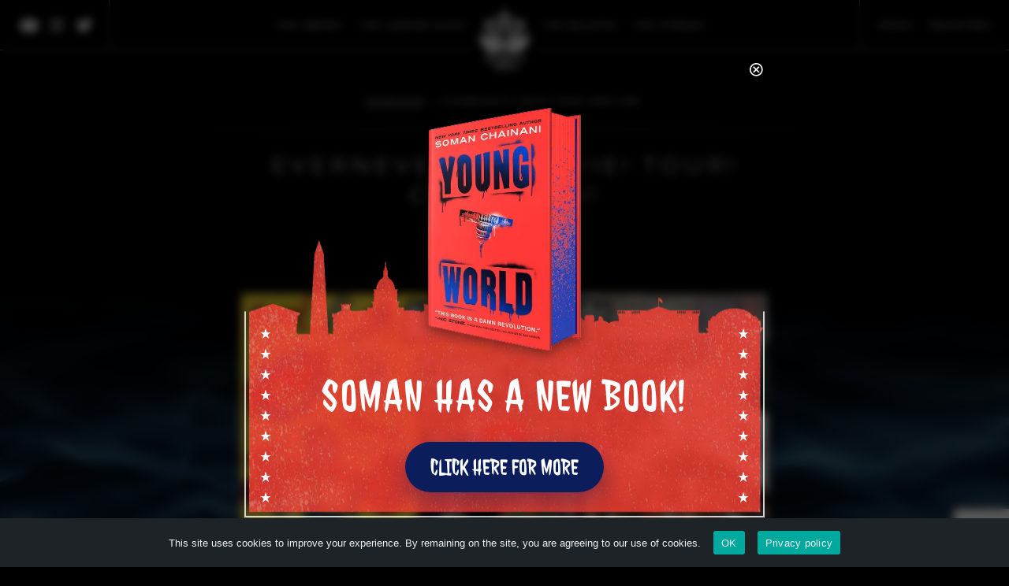

--- FILE ---
content_type: text/html; charset=UTF-8
request_url: https://evernever.com/the-bulletin/evernever-tv/evernever-tv-movie-tour-comic-con/
body_size: 14104
content:
<!doctype html>
<html lang="en-US" >
<head>
	<meta charset="UTF-8" />
	<meta name="viewport" content="width=device-width, initial-scale=1, maximum-scale=1" />
	<meta name='robots' content='index, follow, max-image-preview:large, max-snippet:-1, max-video-preview:-1' />
	<style>img:is([sizes="auto" i], [sizes^="auto," i]) { contain-intrinsic-size: 3000px 1500px }</style>
	
	<!-- This site is optimized with the Yoast SEO plugin v26.3 - https://yoast.com/wordpress/plugins/seo/ -->
	<title>EverNever TV: Movie! Tour! Comic-Con! - EverNever World</title>
	<link rel="canonical" href="https://evernever.com/the-bulletin/evernever-tv/evernever-tv-movie-tour-comic-con/" />
	<meta property="og:locale" content="en_US" />
	<meta property="og:type" content="article" />
	<meta property="og:title" content="EverNever TV: Movie! Tour! Comic-Con! - EverNever World" />
	<meta property="og:url" content="https://evernever.com/the-bulletin/evernever-tv/evernever-tv-movie-tour-comic-con/" />
	<meta property="og:site_name" content="EverNever World" />
	<meta property="article:published_time" content="2022-07-20T17:17:22+00:00" />
	<meta property="article:modified_time" content="2022-07-20T17:17:23+00:00" />
	<meta name="author" content="Jun" />
	<meta name="twitter:card" content="summary_large_image" />
	<meta name="twitter:label1" content="Written by" />
	<meta name="twitter:data1" content="Jun" />
	<script type="application/ld+json" class="yoast-schema-graph">{"@context":"https://schema.org","@graph":[{"@type":"WebPage","@id":"https://evernever.com/the-bulletin/evernever-tv/evernever-tv-movie-tour-comic-con/","url":"https://evernever.com/the-bulletin/evernever-tv/evernever-tv-movie-tour-comic-con/","name":"EverNever TV: Movie! Tour! Comic-Con! - EverNever World","isPartOf":{"@id":"https://evernever.com/#website"},"datePublished":"2022-07-20T17:17:22+00:00","dateModified":"2022-07-20T17:17:23+00:00","author":{"@id":"https://evernever.com/#/schema/person/f3d15aa9da51ad402f8dbddf7b6f91fe"},"breadcrumb":{"@id":"https://evernever.com/the-bulletin/evernever-tv/evernever-tv-movie-tour-comic-con/#breadcrumb"},"inLanguage":"en-US","potentialAction":[{"@type":"ReadAction","target":["https://evernever.com/the-bulletin/evernever-tv/evernever-tv-movie-tour-comic-con/"]}]},{"@type":"BreadcrumbList","@id":"https://evernever.com/the-bulletin/evernever-tv/evernever-tv-movie-tour-comic-con/#breadcrumb","itemListElement":[{"@type":"ListItem","position":1,"name":"Home","item":"https://evernever.com/"},{"@type":"ListItem","position":2,"name":"The Bulletin","item":"https://evernever.com/the-bulletin/"},{"@type":"ListItem","position":3,"name":"EverNever TV: Movie! Tour! Comic-Con!"}]},{"@type":"WebSite","@id":"https://evernever.com/#website","url":"https://evernever.com/","name":"EverNever World","description":"Enter the world of EverNever.","potentialAction":[{"@type":"SearchAction","target":{"@type":"EntryPoint","urlTemplate":"https://evernever.com/?s={search_term_string}"},"query-input":{"@type":"PropertyValueSpecification","valueRequired":true,"valueName":"search_term_string"}}],"inLanguage":"en-US"},{"@type":"Person","@id":"https://evernever.com/#/schema/person/f3d15aa9da51ad402f8dbddf7b6f91fe","name":"Jun","image":{"@type":"ImageObject","inLanguage":"en-US","@id":"https://evernever.com/#/schema/person/image/","url":"https://secure.gravatar.com/avatar/103d2c87021f7f05fa91baa35d34d0b420002869e811fd4ec3b260696d23e3df?s=96&d=mm&r=g","contentUrl":"https://secure.gravatar.com/avatar/103d2c87021f7f05fa91baa35d34d0b420002869e811fd4ec3b260696d23e3df?s=96&d=mm&r=g","caption":"Jun"},"url":"https://evernever.com/the-bulletin/author/jun/"}]}</script>
	<!-- / Yoast SEO plugin. -->


<link rel='dns-prefetch' href='//ajax.googleapis.com' />
<link rel="alternate" type="application/rss+xml" title="EverNever World &raquo; Feed" href="https://evernever.com/feed/" />
<link rel="alternate" type="application/rss+xml" title="EverNever World &raquo; Comments Feed" href="https://evernever.com/comments/feed/" />
<link rel="alternate" type="application/rss+xml" title="EverNever World &raquo; EverNever TV: Movie! Tour! Comic-Con! Comments Feed" href="https://evernever.com/the-bulletin/evernever-tv/evernever-tv-movie-tour-comic-con/feed/" />
<script>
window._wpemojiSettings = {"baseUrl":"https:\/\/s.w.org\/images\/core\/emoji\/16.0.1\/72x72\/","ext":".png","svgUrl":"https:\/\/s.w.org\/images\/core\/emoji\/16.0.1\/svg\/","svgExt":".svg","source":{"concatemoji":"https:\/\/evernever.com\/wp-includes\/js\/wp-emoji-release.min.js?ver=6.8.3"}};
/*! This file is auto-generated */
!function(s,n){var o,i,e;function c(e){try{var t={supportTests:e,timestamp:(new Date).valueOf()};sessionStorage.setItem(o,JSON.stringify(t))}catch(e){}}function p(e,t,n){e.clearRect(0,0,e.canvas.width,e.canvas.height),e.fillText(t,0,0);var t=new Uint32Array(e.getImageData(0,0,e.canvas.width,e.canvas.height).data),a=(e.clearRect(0,0,e.canvas.width,e.canvas.height),e.fillText(n,0,0),new Uint32Array(e.getImageData(0,0,e.canvas.width,e.canvas.height).data));return t.every(function(e,t){return e===a[t]})}function u(e,t){e.clearRect(0,0,e.canvas.width,e.canvas.height),e.fillText(t,0,0);for(var n=e.getImageData(16,16,1,1),a=0;a<n.data.length;a++)if(0!==n.data[a])return!1;return!0}function f(e,t,n,a){switch(t){case"flag":return n(e,"\ud83c\udff3\ufe0f\u200d\u26a7\ufe0f","\ud83c\udff3\ufe0f\u200b\u26a7\ufe0f")?!1:!n(e,"\ud83c\udde8\ud83c\uddf6","\ud83c\udde8\u200b\ud83c\uddf6")&&!n(e,"\ud83c\udff4\udb40\udc67\udb40\udc62\udb40\udc65\udb40\udc6e\udb40\udc67\udb40\udc7f","\ud83c\udff4\u200b\udb40\udc67\u200b\udb40\udc62\u200b\udb40\udc65\u200b\udb40\udc6e\u200b\udb40\udc67\u200b\udb40\udc7f");case"emoji":return!a(e,"\ud83e\udedf")}return!1}function g(e,t,n,a){var r="undefined"!=typeof WorkerGlobalScope&&self instanceof WorkerGlobalScope?new OffscreenCanvas(300,150):s.createElement("canvas"),o=r.getContext("2d",{willReadFrequently:!0}),i=(o.textBaseline="top",o.font="600 32px Arial",{});return e.forEach(function(e){i[e]=t(o,e,n,a)}),i}function t(e){var t=s.createElement("script");t.src=e,t.defer=!0,s.head.appendChild(t)}"undefined"!=typeof Promise&&(o="wpEmojiSettingsSupports",i=["flag","emoji"],n.supports={everything:!0,everythingExceptFlag:!0},e=new Promise(function(e){s.addEventListener("DOMContentLoaded",e,{once:!0})}),new Promise(function(t){var n=function(){try{var e=JSON.parse(sessionStorage.getItem(o));if("object"==typeof e&&"number"==typeof e.timestamp&&(new Date).valueOf()<e.timestamp+604800&&"object"==typeof e.supportTests)return e.supportTests}catch(e){}return null}();if(!n){if("undefined"!=typeof Worker&&"undefined"!=typeof OffscreenCanvas&&"undefined"!=typeof URL&&URL.createObjectURL&&"undefined"!=typeof Blob)try{var e="postMessage("+g.toString()+"("+[JSON.stringify(i),f.toString(),p.toString(),u.toString()].join(",")+"));",a=new Blob([e],{type:"text/javascript"}),r=new Worker(URL.createObjectURL(a),{name:"wpTestEmojiSupports"});return void(r.onmessage=function(e){c(n=e.data),r.terminate(),t(n)})}catch(e){}c(n=g(i,f,p,u))}t(n)}).then(function(e){for(var t in e)n.supports[t]=e[t],n.supports.everything=n.supports.everything&&n.supports[t],"flag"!==t&&(n.supports.everythingExceptFlag=n.supports.everythingExceptFlag&&n.supports[t]);n.supports.everythingExceptFlag=n.supports.everythingExceptFlag&&!n.supports.flag,n.DOMReady=!1,n.readyCallback=function(){n.DOMReady=!0}}).then(function(){return e}).then(function(){var e;n.supports.everything||(n.readyCallback(),(e=n.source||{}).concatemoji?t(e.concatemoji):e.wpemoji&&e.twemoji&&(t(e.twemoji),t(e.wpemoji)))}))}((window,document),window._wpemojiSettings);
</script>
<link rel='stylesheet' id='sbi_styles-css' href='https://evernever.com/wp-content/plugins/instagram-feed/css/sbi-styles.min.css?ver=6.9.1' media='all' />
<style id='wp-emoji-styles-inline-css'>

	img.wp-smiley, img.emoji {
		display: inline !important;
		border: none !important;
		box-shadow: none !important;
		height: 1em !important;
		width: 1em !important;
		margin: 0 0.07em !important;
		vertical-align: -0.1em !important;
		background: none !important;
		padding: 0 !important;
	}
</style>
<link rel='stylesheet' id='wp-block-library-css' href='https://evernever.com/wp-includes/css/dist/block-library/style.min.css?ver=6.8.3' media='all' />
<style id='wp-block-library-theme-inline-css'>
.wp-block-audio :where(figcaption){color:#555;font-size:13px;text-align:center}.is-dark-theme .wp-block-audio :where(figcaption){color:#ffffffa6}.wp-block-audio{margin:0 0 1em}.wp-block-code{border:1px solid #ccc;border-radius:4px;font-family:Menlo,Consolas,monaco,monospace;padding:.8em 1em}.wp-block-embed :where(figcaption){color:#555;font-size:13px;text-align:center}.is-dark-theme .wp-block-embed :where(figcaption){color:#ffffffa6}.wp-block-embed{margin:0 0 1em}.blocks-gallery-caption{color:#555;font-size:13px;text-align:center}.is-dark-theme .blocks-gallery-caption{color:#ffffffa6}:root :where(.wp-block-image figcaption){color:#555;font-size:13px;text-align:center}.is-dark-theme :root :where(.wp-block-image figcaption){color:#ffffffa6}.wp-block-image{margin:0 0 1em}.wp-block-pullquote{border-bottom:4px solid;border-top:4px solid;color:currentColor;margin-bottom:1.75em}.wp-block-pullquote cite,.wp-block-pullquote footer,.wp-block-pullquote__citation{color:currentColor;font-size:.8125em;font-style:normal;text-transform:uppercase}.wp-block-quote{border-left:.25em solid;margin:0 0 1.75em;padding-left:1em}.wp-block-quote cite,.wp-block-quote footer{color:currentColor;font-size:.8125em;font-style:normal;position:relative}.wp-block-quote:where(.has-text-align-right){border-left:none;border-right:.25em solid;padding-left:0;padding-right:1em}.wp-block-quote:where(.has-text-align-center){border:none;padding-left:0}.wp-block-quote.is-large,.wp-block-quote.is-style-large,.wp-block-quote:where(.is-style-plain){border:none}.wp-block-search .wp-block-search__label{font-weight:700}.wp-block-search__button{border:1px solid #ccc;padding:.375em .625em}:where(.wp-block-group.has-background){padding:1.25em 2.375em}.wp-block-separator.has-css-opacity{opacity:.4}.wp-block-separator{border:none;border-bottom:2px solid;margin-left:auto;margin-right:auto}.wp-block-separator.has-alpha-channel-opacity{opacity:1}.wp-block-separator:not(.is-style-wide):not(.is-style-dots){width:100px}.wp-block-separator.has-background:not(.is-style-dots){border-bottom:none;height:1px}.wp-block-separator.has-background:not(.is-style-wide):not(.is-style-dots){height:2px}.wp-block-table{margin:0 0 1em}.wp-block-table td,.wp-block-table th{word-break:normal}.wp-block-table :where(figcaption){color:#555;font-size:13px;text-align:center}.is-dark-theme .wp-block-table :where(figcaption){color:#ffffffa6}.wp-block-video :where(figcaption){color:#555;font-size:13px;text-align:center}.is-dark-theme .wp-block-video :where(figcaption){color:#ffffffa6}.wp-block-video{margin:0 0 1em}:root :where(.wp-block-template-part.has-background){margin-bottom:0;margin-top:0;padding:1.25em 2.375em}
</style>
<style id='classic-theme-styles-inline-css'>
/*! This file is auto-generated */
.wp-block-button__link{color:#fff;background-color:#32373c;border-radius:9999px;box-shadow:none;text-decoration:none;padding:calc(.667em + 2px) calc(1.333em + 2px);font-size:1.125em}.wp-block-file__button{background:#32373c;color:#fff;text-decoration:none}
</style>
<style id='qsm-quiz-style-inline-css'>


</style>
<style id='global-styles-inline-css'>
:root{--wp--preset--aspect-ratio--square: 1;--wp--preset--aspect-ratio--4-3: 4/3;--wp--preset--aspect-ratio--3-4: 3/4;--wp--preset--aspect-ratio--3-2: 3/2;--wp--preset--aspect-ratio--2-3: 2/3;--wp--preset--aspect-ratio--16-9: 16/9;--wp--preset--aspect-ratio--9-16: 9/16;--wp--preset--color--black: #000000;--wp--preset--color--cyan-bluish-gray: #abb8c3;--wp--preset--color--white: #ffffff;--wp--preset--color--pale-pink: #f78da7;--wp--preset--color--vivid-red: #cf2e2e;--wp--preset--color--luminous-vivid-orange: #ff6900;--wp--preset--color--luminous-vivid-amber: #fcb900;--wp--preset--color--light-green-cyan: #7bdcb5;--wp--preset--color--vivid-green-cyan: #00d084;--wp--preset--color--pale-cyan-blue: #8ed1fc;--wp--preset--color--vivid-cyan-blue: #0693e3;--wp--preset--color--vivid-purple: #9b51e0;--wp--preset--gradient--vivid-cyan-blue-to-vivid-purple: linear-gradient(135deg,rgba(6,147,227,1) 0%,rgb(155,81,224) 100%);--wp--preset--gradient--light-green-cyan-to-vivid-green-cyan: linear-gradient(135deg,rgb(122,220,180) 0%,rgb(0,208,130) 100%);--wp--preset--gradient--luminous-vivid-amber-to-luminous-vivid-orange: linear-gradient(135deg,rgba(252,185,0,1) 0%,rgba(255,105,0,1) 100%);--wp--preset--gradient--luminous-vivid-orange-to-vivid-red: linear-gradient(135deg,rgba(255,105,0,1) 0%,rgb(207,46,46) 100%);--wp--preset--gradient--very-light-gray-to-cyan-bluish-gray: linear-gradient(135deg,rgb(238,238,238) 0%,rgb(169,184,195) 100%);--wp--preset--gradient--cool-to-warm-spectrum: linear-gradient(135deg,rgb(74,234,220) 0%,rgb(151,120,209) 20%,rgb(207,42,186) 40%,rgb(238,44,130) 60%,rgb(251,105,98) 80%,rgb(254,248,76) 100%);--wp--preset--gradient--blush-light-purple: linear-gradient(135deg,rgb(255,206,236) 0%,rgb(152,150,240) 100%);--wp--preset--gradient--blush-bordeaux: linear-gradient(135deg,rgb(254,205,165) 0%,rgb(254,45,45) 50%,rgb(107,0,62) 100%);--wp--preset--gradient--luminous-dusk: linear-gradient(135deg,rgb(255,203,112) 0%,rgb(199,81,192) 50%,rgb(65,88,208) 100%);--wp--preset--gradient--pale-ocean: linear-gradient(135deg,rgb(255,245,203) 0%,rgb(182,227,212) 50%,rgb(51,167,181) 100%);--wp--preset--gradient--electric-grass: linear-gradient(135deg,rgb(202,248,128) 0%,rgb(113,206,126) 100%);--wp--preset--gradient--midnight: linear-gradient(135deg,rgb(2,3,129) 0%,rgb(40,116,252) 100%);--wp--preset--font-size--small: 12px;--wp--preset--font-size--medium: 20px;--wp--preset--font-size--large: 18px;--wp--preset--font-size--x-large: 42px;--wp--preset--font-size--extra-small: 10px;--wp--preset--font-size--normal: 16px;--wp--preset--font-size--extra-large: 20px;--wp--preset--font-size--huge: 24px;--wp--preset--font-size--gigantic: 40px;--wp--preset--spacing--20: 0.44rem;--wp--preset--spacing--30: 0.67rem;--wp--preset--spacing--40: 1rem;--wp--preset--spacing--50: 1.5rem;--wp--preset--spacing--60: 2.25rem;--wp--preset--spacing--70: 3.38rem;--wp--preset--spacing--80: 5.06rem;--wp--preset--shadow--natural: 6px 6px 9px rgba(0, 0, 0, 0.2);--wp--preset--shadow--deep: 12px 12px 50px rgba(0, 0, 0, 0.4);--wp--preset--shadow--sharp: 6px 6px 0px rgba(0, 0, 0, 0.2);--wp--preset--shadow--outlined: 6px 6px 0px -3px rgba(255, 255, 255, 1), 6px 6px rgba(0, 0, 0, 1);--wp--preset--shadow--crisp: 6px 6px 0px rgba(0, 0, 0, 1);}:where(.is-layout-flex){gap: 0.5em;}:where(.is-layout-grid){gap: 0.5em;}body .is-layout-flex{display: flex;}.is-layout-flex{flex-wrap: wrap;align-items: center;}.is-layout-flex > :is(*, div){margin: 0;}body .is-layout-grid{display: grid;}.is-layout-grid > :is(*, div){margin: 0;}:where(.wp-block-columns.is-layout-flex){gap: 2em;}:where(.wp-block-columns.is-layout-grid){gap: 2em;}:where(.wp-block-post-template.is-layout-flex){gap: 1.25em;}:where(.wp-block-post-template.is-layout-grid){gap: 1.25em;}.has-black-color{color: var(--wp--preset--color--black) !important;}.has-cyan-bluish-gray-color{color: var(--wp--preset--color--cyan-bluish-gray) !important;}.has-white-color{color: var(--wp--preset--color--white) !important;}.has-pale-pink-color{color: var(--wp--preset--color--pale-pink) !important;}.has-vivid-red-color{color: var(--wp--preset--color--vivid-red) !important;}.has-luminous-vivid-orange-color{color: var(--wp--preset--color--luminous-vivid-orange) !important;}.has-luminous-vivid-amber-color{color: var(--wp--preset--color--luminous-vivid-amber) !important;}.has-light-green-cyan-color{color: var(--wp--preset--color--light-green-cyan) !important;}.has-vivid-green-cyan-color{color: var(--wp--preset--color--vivid-green-cyan) !important;}.has-pale-cyan-blue-color{color: var(--wp--preset--color--pale-cyan-blue) !important;}.has-vivid-cyan-blue-color{color: var(--wp--preset--color--vivid-cyan-blue) !important;}.has-vivid-purple-color{color: var(--wp--preset--color--vivid-purple) !important;}.has-black-background-color{background-color: var(--wp--preset--color--black) !important;}.has-cyan-bluish-gray-background-color{background-color: var(--wp--preset--color--cyan-bluish-gray) !important;}.has-white-background-color{background-color: var(--wp--preset--color--white) !important;}.has-pale-pink-background-color{background-color: var(--wp--preset--color--pale-pink) !important;}.has-vivid-red-background-color{background-color: var(--wp--preset--color--vivid-red) !important;}.has-luminous-vivid-orange-background-color{background-color: var(--wp--preset--color--luminous-vivid-orange) !important;}.has-luminous-vivid-amber-background-color{background-color: var(--wp--preset--color--luminous-vivid-amber) !important;}.has-light-green-cyan-background-color{background-color: var(--wp--preset--color--light-green-cyan) !important;}.has-vivid-green-cyan-background-color{background-color: var(--wp--preset--color--vivid-green-cyan) !important;}.has-pale-cyan-blue-background-color{background-color: var(--wp--preset--color--pale-cyan-blue) !important;}.has-vivid-cyan-blue-background-color{background-color: var(--wp--preset--color--vivid-cyan-blue) !important;}.has-vivid-purple-background-color{background-color: var(--wp--preset--color--vivid-purple) !important;}.has-black-border-color{border-color: var(--wp--preset--color--black) !important;}.has-cyan-bluish-gray-border-color{border-color: var(--wp--preset--color--cyan-bluish-gray) !important;}.has-white-border-color{border-color: var(--wp--preset--color--white) !important;}.has-pale-pink-border-color{border-color: var(--wp--preset--color--pale-pink) !important;}.has-vivid-red-border-color{border-color: var(--wp--preset--color--vivid-red) !important;}.has-luminous-vivid-orange-border-color{border-color: var(--wp--preset--color--luminous-vivid-orange) !important;}.has-luminous-vivid-amber-border-color{border-color: var(--wp--preset--color--luminous-vivid-amber) !important;}.has-light-green-cyan-border-color{border-color: var(--wp--preset--color--light-green-cyan) !important;}.has-vivid-green-cyan-border-color{border-color: var(--wp--preset--color--vivid-green-cyan) !important;}.has-pale-cyan-blue-border-color{border-color: var(--wp--preset--color--pale-cyan-blue) !important;}.has-vivid-cyan-blue-border-color{border-color: var(--wp--preset--color--vivid-cyan-blue) !important;}.has-vivid-purple-border-color{border-color: var(--wp--preset--color--vivid-purple) !important;}.has-vivid-cyan-blue-to-vivid-purple-gradient-background{background: var(--wp--preset--gradient--vivid-cyan-blue-to-vivid-purple) !important;}.has-light-green-cyan-to-vivid-green-cyan-gradient-background{background: var(--wp--preset--gradient--light-green-cyan-to-vivid-green-cyan) !important;}.has-luminous-vivid-amber-to-luminous-vivid-orange-gradient-background{background: var(--wp--preset--gradient--luminous-vivid-amber-to-luminous-vivid-orange) !important;}.has-luminous-vivid-orange-to-vivid-red-gradient-background{background: var(--wp--preset--gradient--luminous-vivid-orange-to-vivid-red) !important;}.has-very-light-gray-to-cyan-bluish-gray-gradient-background{background: var(--wp--preset--gradient--very-light-gray-to-cyan-bluish-gray) !important;}.has-cool-to-warm-spectrum-gradient-background{background: var(--wp--preset--gradient--cool-to-warm-spectrum) !important;}.has-blush-light-purple-gradient-background{background: var(--wp--preset--gradient--blush-light-purple) !important;}.has-blush-bordeaux-gradient-background{background: var(--wp--preset--gradient--blush-bordeaux) !important;}.has-luminous-dusk-gradient-background{background: var(--wp--preset--gradient--luminous-dusk) !important;}.has-pale-ocean-gradient-background{background: var(--wp--preset--gradient--pale-ocean) !important;}.has-electric-grass-gradient-background{background: var(--wp--preset--gradient--electric-grass) !important;}.has-midnight-gradient-background{background: var(--wp--preset--gradient--midnight) !important;}.has-small-font-size{font-size: var(--wp--preset--font-size--small) !important;}.has-medium-font-size{font-size: var(--wp--preset--font-size--medium) !important;}.has-large-font-size{font-size: var(--wp--preset--font-size--large) !important;}.has-x-large-font-size{font-size: var(--wp--preset--font-size--x-large) !important;}
:where(.wp-block-post-template.is-layout-flex){gap: 1.25em;}:where(.wp-block-post-template.is-layout-grid){gap: 1.25em;}
:where(.wp-block-columns.is-layout-flex){gap: 2em;}:where(.wp-block-columns.is-layout-grid){gap: 2em;}
:root :where(.wp-block-pullquote){font-size: 1.5em;line-height: 1.6;}
</style>
<link rel='stylesheet' id='contact-form-7-css' href='https://evernever.com/wp-content/plugins/contact-form-7/includes/css/styles.css?ver=6.1.3' media='all' />
<link rel='stylesheet' id='cookie-notice-front-css' href='https://evernever.com/wp-content/plugins/cookie-notice/css/front.min.css?ver=2.5.8' media='all' />
<link rel='stylesheet' id='ever-never-style-css' href='https://evernever.com/wp-content/themes/evernever/style.css?ver=1.20.4' media='all' />
<link rel='stylesheet' id='ever-never-stylesheet-swiper-css' href='https://evernever.com/wp-content/themes/evernever/assets/css/vendor/swiper-bundle.min.css?ver=1.20.4' media='all' />
<link rel='stylesheet' id='ever-never-stylesheet-featherlight-css' href='https://evernever.com/wp-content/themes/evernever/assets/css/vendor/featherlight.min.css?ver=1.20.4' media='all' />
<link rel='stylesheet' id='ever-never-stylesheet-aos-css' href='https://evernever.com/wp-content/themes/evernever/assets/css/vendor/aos.min.css?ver=1.20.4' media='all' />
<style id='rocket-lazyload-inline-css'>
.rll-youtube-player{position:relative;padding-bottom:56.23%;height:0;overflow:hidden;max-width:100%;}.rll-youtube-player:focus-within{outline: 2px solid currentColor;outline-offset: 5px;}.rll-youtube-player iframe{position:absolute;top:0;left:0;width:100%;height:100%;z-index:100;background:0 0}.rll-youtube-player img{bottom:0;display:block;left:0;margin:auto;max-width:100%;width:100%;position:absolute;right:0;top:0;border:none;height:auto;-webkit-transition:.4s all;-moz-transition:.4s all;transition:.4s all}.rll-youtube-player img:hover{-webkit-filter:brightness(75%)}.rll-youtube-player .play{height:100%;width:100%;left:0;top:0;position:absolute;background:url(https://evernever.com/wp-content/plugins/rocket-lazy-load/assets/img/youtube.png) no-repeat center;background-color: transparent !important;cursor:pointer;border:none;}
</style>
<script src="https://evernever.com/wp-includes/js/jquery/jquery.min.js?ver=3.7.1" id="jquery-core-js"></script>
<script src="https://evernever.com/wp-includes/js/jquery/jquery-migrate.min.js?ver=3.4.1" id="jquery-migrate-js"></script>
<script src="https://ajax.googleapis.com/ajax/libs/jquery/3.5.1/jquery.min.js?ver=1.20.4" id="ever-never-script-jquery-js"></script>
<link rel="https://api.w.org/" href="https://evernever.com/wp-json/" /><link rel="alternate" title="JSON" type="application/json" href="https://evernever.com/wp-json/wp/v2/posts/6602" /><link rel="EditURI" type="application/rsd+xml" title="RSD" href="https://evernever.com/xmlrpc.php?rsd" />
<link rel='shortlink' href='https://evernever.com/?p=6602' />
<link rel="alternate" title="oEmbed (JSON)" type="application/json+oembed" href="https://evernever.com/wp-json/oembed/1.0/embed?url=https%3A%2F%2Fevernever.com%2Fthe-bulletin%2Fevernever-tv%2Fevernever-tv-movie-tour-comic-con%2F" />
<link rel="alternate" title="oEmbed (XML)" type="text/xml+oembed" href="https://evernever.com/wp-json/oembed/1.0/embed?url=https%3A%2F%2Fevernever.com%2Fthe-bulletin%2Fevernever-tv%2Fevernever-tv-movie-tour-comic-con%2F&#038;format=xml" />
<script>const hasVisitedHomepage = false;</script>  <link rel="icon" href="https://ik.imagekit.io/nopressureproduction/evernever/wp-content/uploads/2021/07/cropped-favicon-32x32.png" sizes="32x32" />
<link rel="icon" href="https://ik.imagekit.io/nopressureproduction/evernever/wp-content/uploads/2021/07/cropped-favicon-192x192.png" sizes="192x192" />
<link rel="apple-touch-icon" href="https://ik.imagekit.io/nopressureproduction/evernever/wp-content/uploads/2021/07/cropped-favicon-180x180.png" />
<meta name="msapplication-TileImage" content="https://ik.imagekit.io/nopressureproduction/evernever/wp-content/uploads/2021/07/cropped-favicon-270x270.png" />
<noscript><style id="rocket-lazyload-nojs-css">.rll-youtube-player, [data-lazy-src]{display:none !important;}</style></noscript>
  <noscript>
    <style type="text/css">
      [data-aos] {
        opacity: 1 !important;
        transform: translate(0) scale(1) !important;
        pointer-events: all !important;
      }
    </style>
  </noscript>

  <!-- Google Web Fonts -->
  <script src="https://ajax.googleapis.com/ajax/libs/webfont/1.6.26/webfont.js" type="text/javascript"></script>
  <script type="text/javascript">WebFont.load({ google: { families: ["Montserrat:300,300italic,400,400italic,500,500italic,700,700italic"] }});</script>
  <script async="" src="https://www.googletagmanager.com/gtag/js?id=G-HLXGV7PB6Y"></script>
  <script type="text/javascript">window.dataLayer = window.dataLayer || [];function gtag(){dataLayer.push(arguments);}gtag('js', new Date());gtag('config', 'G-HLXGV7PB6Y', {'anonymize_ip': true});</script>
</head>

<body id="top" class="wp-singular post-template-default single single-post postid-6602 single-format-standard wp-theme-evernever cookies-not-set">
<div id="page" class="site">

      
<div class="section-splash section--hero--home-splash">
  <div class="background-wrapper">
    <div class="background-image" >
      <img src="data:image/svg+xml,%3Csvg%20xmlns='http://www.w3.org/2000/svg'%20viewBox='0%200%200%200'%3E%3C/svg%3E" alt="" class="hero-bg-image splash" data-lazy-src="https://ik.imagekit.io/nopressureproduction/evernever/wp-content/themes/evernever/assets/images/bg--splash.jpg"><noscript><img src="https://ik.imagekit.io/nopressureproduction/evernever/wp-content/themes/evernever/assets/images/bg--splash.jpg" loading="lazy" alt="" class="hero-bg-image splash"></noscript>
      <div class="splash-white-gradient"></div>
      <div class="splash-graphic-wrapper">
        <img src="data:image/svg+xml,%3Csvg%20xmlns='http://www.w3.org/2000/svg'%20viewBox='0%200%200%200'%3E%3C/svg%3E" alt="" class="home-graphic-large splash _1" data-lazy-src="https://evernever.com/wp-content/themes/evernever/assets/images/graphic--circle--large.svg"><noscript><img src="https://evernever.com/wp-content/themes/evernever/assets/images/graphic--circle--large.svg" loading="lazy" alt="" class="home-graphic-large splash _1"></noscript>
        <img src="data:image/svg+xml,%3Csvg%20xmlns='http://www.w3.org/2000/svg'%20viewBox='0%200%200%200'%3E%3C/svg%3E" alt="" class="home-graphic-large splash _2" data-lazy-src="https://evernever.com/wp-content/themes/evernever/assets/images/graphic--circle--small.svg"><noscript><img src="https://evernever.com/wp-content/themes/evernever/assets/images/graphic--circle--small.svg" loading="lazy" alt="" class="home-graphic-large splash _2"></noscript>
      </div>
      <div class="splash-overlay"></div>
      <div class="splash-gradient"></div>
    </div>
  </div>
  <div class="container">
    <div class="section--hero--title-wrapper">
      <img
        src="data:image/svg+xml,%3Csvg%20xmlns='http://www.w3.org/2000/svg'%20viewBox='0%200%200%200'%3E%3C/svg%3E" alt="" class="logo-splash" data-lazy-src="https://ik.imagekit.io/nopressureproduction/evernever/wp-content/themes/evernever/assets/images/logo--graphic.png"><noscript><img
        src="https://ik.imagekit.io/nopressureproduction/evernever/wp-content/themes/evernever/assets/images/logo--graphic.png" loading="lazy" alt="" class="logo-splash"></noscript>
    </div>
  </div>
</div>
  
	
<header id="masthead" class="section-nav section--head out">

  
<div class="navigation--wrapper--02">
  <div class="nav--items--01 left">
    <div class="nav-inner-left">
      
<a data-bg="https://evernever.com/wp-content/themes/evernever/assets/images/icon--youtube.svg" href="https://www.youtube.com/channel/UCyGdjIu6oXSZ23ZW9Yui4tQ" class="nav--menu--icon w-inline-block rocket-lazyload" target="_blank" style=""></a>
<a data-bg="https://evernever.com/wp-content/themes/evernever/assets/images/icon--instagram.svg" href="https://www.instagram.com/somanc" class="nav--menu--icon w-inline-block rocket-lazyload" target="_blank" style=""></a>
<a data-bg="https://evernever.com/wp-content/themes/evernever/assets/images/icon--twitter.svg" href="https://twitter.com/somanchainani" class="nav--menu--icon w-inline-block rocket-lazyload" target="_blank" style=""></a>
      <div class="nav-link-divider"></div>
    </div>

    <li id="menu-item-266" class="menu-item menu-item-type-post_type menu-item-object-page menu-item-266"><a href="https://evernever.com/the-library/" class="nav--menu--link w-inline-block">The Library</a></li>
<li id="menu-item-259" class="menu-item menu-item-type-post_type menu-item-object-page menu-item-259"><a href="https://evernever.com/the-looking-glass/" class="nav--menu--link w-inline-block">The Looking Glass</a></li>

  </div>
  <div class="nav--items--02 w-clearfix">
    <a href="https://evernever.com" aria-current="page" class="logo--wrapper logo-nav w-inline-block w--current">
      <img src="data:image/svg+xml,%3Csvg%20xmlns='http://www.w3.org/2000/svg'%20viewBox='0%200%200%200'%3E%3C/svg%3E" alt="" class="nav-logo" data-lazy-src="https://evernever.com/wp-content/themes/evernever/assets/images/logo--main.svg"><noscript><img src="https://evernever.com/wp-content/themes/evernever/assets/images/logo--main.svg" loading="lazy" alt="" class="nav-logo"></noscript>
    </a>
  </div>
  <div class="nav--items--01 right">

    <li id="menu-item-260" class="menu-item menu-item-type-post_type menu-item-object-page current_page_parent menu-item-260"><a href="https://evernever.com/the-bulletin/" class="nav--menu--link w-inline-block">The Bulletin</a></li>
<li id="menu-item-261" class="menu-item menu-item-type-post_type menu-item-object-page menu-item-261"><a href="https://evernever.com/the-storian/" class="nav--menu--link w-inline-block">The Storian</a></li>

    <div class="nav-inner-right">
      <div class="nav-link-divider"></div>

      <li id="menu-item-262" class="menu-item menu-item-type-post_type menu-item-object-page menu-item-262"><a href="https://evernever.com/press/" class="nav--menu--link w-inline-block">Press</a></li>
<li id="menu-item-263" class="menu-item menu-item-type-post_type menu-item-object-page menu-item-263"><a href="https://evernever.com/educators/" class="nav--menu--link w-inline-block">Educators</a></li>

    </div>
  </div>
</div>

  
<div class="container nav-flex--mobile-only w-clearfix">
  <a href="https://evernever.com" aria-current="page" class="logo--wrapper logo-nav w-inline-block w--current">
    <img src="data:image/svg+xml,%3Csvg%20xmlns='http://www.w3.org/2000/svg'%20viewBox='0%200%200%200'%3E%3C/svg%3E" alt="" class="nav-logo" data-lazy-src="https://evernever.com/wp-content/themes/evernever/assets/images/logo--main.svg"><noscript><img src="https://evernever.com/wp-content/themes/evernever/assets/images/logo--main.svg" loading="lazy" alt="" class="nav-logo"></noscript>
  </a>
  <button class="button--menu hamburger hamburger--squeeze">
    <div class="hamburger--box">
      <div class="hamburger--inner"></div>
    </div>
  </button>
</div>

<div class="mobile-menu--wrapper">
  <div class="mobile-menu">

    <a href="https://evernever.com/the-library/" class="nav--menu--link w-inline-block">The Library</a>
<a href="https://evernever.com/the-looking-glass/" class="nav--menu--link w-inline-block">The Looking Glass</a>
<a href="https://evernever.com/the-bulletin/" class="nav--menu--link w-inline-block">The Bulletin</a>
<a href="https://evernever.com/the-storian/" class="nav--menu--link w-inline-block">The Storian</a>
<a href="https://evernever.com/press/" class="nav--menu--link w-inline-block">Press</a>
<a href="https://evernever.com/educators/" class="nav--menu--link w-inline-block">Educators</a>

  </div>
  <div class="mobile-menu">
    <div class="nav-inner-left">
      
<a data-bg="https://evernever.com/wp-content/themes/evernever/assets/images/icon--youtube.svg" href="https://www.youtube.com/channel/UCyGdjIu6oXSZ23ZW9Yui4tQ" class="nav--menu--icon w-inline-block rocket-lazyload" target="_blank" style=""></a>
<a data-bg="https://evernever.com/wp-content/themes/evernever/assets/images/icon--instagram.svg" href="https://www.instagram.com/somanc" class="nav--menu--icon w-inline-block rocket-lazyload" target="_blank" style=""></a>
<a data-bg="https://evernever.com/wp-content/themes/evernever/assets/images/icon--twitter.svg" href="https://twitter.com/somanchainani" class="nav--menu--icon w-inline-block rocket-lazyload" target="_blank" style=""></a>
    </div>
  </div>
</div>

  <div class="nav-lines">
    <div class="nav-line-left"></div>
    <div class="nav-line-middle"></div>
    <div class="nav-line-right"></div>
  </div>

</header><!-- #masthead -->

	<div id="content" class="site-content">
		<div id="primary" class="content-area">
			<main id="main" class="site-main" role="main">

<article id="post-6602" class="post-6602 post type-post status-publish format-standard hentry category-evernever-tv">

  
<div class="section--top">
  <div class="container" data-aos="fade-up" data-aos-duration="1000" data-aos-delay="400" data-aos-mirror="false">

                        <div class="breadcrumb-wrapper">
          <a href="https://evernever.com/the-bulletin/" class="breadcrumb link headline link-show-to-hide">The Bulletin</a>
          <div class="breadcrumb-dash"></div>
          <span class="breadcrumb w--current">EverNever TV: Movie! Tour! Comic-Con!</span>
        </div>
          
    <div class="section--hero--title-wrapper">
      <div class="section-rule with-title">
        <div class="rule-star"></div>
      </div>

              <h1 class="heading--article">EverNever TV: Movie! Tour! Comic-Con!</h1>

        <div class="label-meta-wrapper">

                      <div class="label">EverNever TV</div>
          
                      <div class="label">July 20, 2022</div>
                  </div>

                  <a href="../" class="link link-show-to-hide headline">Back</a>
              
    </div>
  </div>
</div>

  <div class="section top-tight">

          <div class="background-wrapper" data-aos="zoom-out" data-aos-duration="2000">
        <div class="background-image">
          <img src="data:image/svg+xml,%3Csvg%20xmlns='http://www.w3.org/2000/svg'%20viewBox='0%200%200%200'%3E%3C/svg%3E" alt="" class="hero-bg-image" data-lazy-src="https://ik.imagekit.io/nopressureproduction/evernever/wp-content/themes/evernever/assets/images/placeholder--bg.jpg"><noscript><img src="https://ik.imagekit.io/nopressureproduction/evernever/wp-content/themes/evernever/assets/images/placeholder--bg.jpg" loading="lazy" alt="" class="hero-bg-image"></noscript>
          <div class="bg-gradient"></div>
          <div class="bg-gradient top"></div>
        </div>
      </div>
    
    <div class="container" data-aos="fade-up" data-aos-duration="1000" data-aos-delay="600">
      <div class="row w-clearfix">
        <div class="col-2"></div>
        <div class="col-8">
          <div class="article-header">
                          <div class="w-video w-embed">
                <div class="rll-youtube-player" data-src="https://www.youtube.com/embed/ElEDJzZ7iGI" data-id="ElEDJzZ7iGI" data-query="enablejsapi=1" data-alt=""></div><noscript><iframe class="video-embed" src="https://www.youtube.com/embed/ElEDJzZ7iGI?enablejsapi=1" scrolling="no" frameborder="0" allow="accelerometer; autoplay; clipboard-write; encrypted-media; gyroscope; picture-in-picture" allowfullscreen></iframe></noscript>
              </div>
                        <div class="star-top"></div>
          </div>
          <div class="article-body">
            <div class="box--wrapper">
                          </div>
          </div>
        </div>
      </div>
    </div>
  </div>

</article>

<section id="comments" class="section top-tight">
  <div class="container" data-aos="fade-up" data-aos-duration="1000" data-aos-delay="600">
    <div class="row w-clearfix">
      <div class="col-2"></div>
      <div class="col-8">
        <div>
          <div class="title--wrapper">
            <div class="section-rule">
              <div class="rule-star"></div>
            </div>
            <h2>Comments</h2>
          </div>

          
            <div class="title--wrapper centre">
              <h3>There are no comments to see here just yet. Will you be the first?</h3>
            </div>

          
          <div class="comment-form--wrapper">
                          	<div id="respond" class="comment-respond">
		<div><h4>Leave a reply</h4><span class="label comment-reply"><a rel="nofollow" id="cancel-comment-reply-link" href="/the-bulletin/evernever-tv/evernever-tv-movie-tour-comic-con/#respond" style="display:none;">Cancel reply</a></span></div><form action="https://evernever.com/wp-comments-post.php?wpe-comment-post=evernever" method="post" id="commentform" class="comment-form"><textarea id="comment" name="comment" class="text-field comment w-input" placeholder="Enter comment" maxlength="4000"></textarea><label for="author" class="label">Your Name</label><input id="author" name="author" class="text-field w-input" type="text" value="" size="30" maxlength="200" required>
<label for="email" class="label">Your Email Address</label><input id="email" name="email" class="text-field w-input" type="email" value="" size="30" maxlength="200" required>
<label for="url" class="label">Your Website (Optional)</label><input id="url" name="url" class="text-field w-input" type="url" value="" size="30" maxlength="200" required>
<label class="w-checkbox regular-checkbox"><input id="wp-comment-cookies-consent" name="wp-comment-cookies-consent" class="w-checkbox-input" type="checkbox"><span class="w-form-label">Save my details in this browser for the next time I comment.</span></label>
<p class="form-submit"><div class="button-wrapper centre"><input name="submit" type="submit" id="submit" class="button w-button" value="Submit"></div> <input type='hidden' name='comment_post_ID' value='6602' id='comment_post_ID' />
<input type='hidden' name='comment_parent' id='comment_parent' value='0' />
</p></form>	</div><!-- #respond -->
	                      </div>

        </div>
      </div>
    </div>
  </div>
</section>
</main><!-- #main -->
</div><!-- #primary -->
</div><!-- #content -->


<div class="section--pop-up">
  <div class="pop-up-inner">
    <div class="container">
    <div class="pop-up--title-fixed">
      <div class="row w-clearfix">
        <div class="col-9">
          <h2 id="section--pop-up--title" class="heading-centre-mobile"></h2>
        </div>
        <div class="col-3 col-12-sm w-clearfix">
          <dl id="countries" class="dropy open">
            <dt class="dropy--title"><span id="section--pop-up--active-country">United States</span></dt>
            <dd class="dropy--content">
              <ul id="section--pop-up--country-list"></ul>
            </dd>
          </dl>
        </div>
      </div>
    </div>
    <div class="pop-up-body">
      <div class="row row-flex-center spacer w-clearfix" id="section--pop-up--retailers"></div>
    </div>
    </div>
  </div>
  <div class="pop-up-close show-mobile">
    <div class="title-link-wrapper w-clearfix">
      <a class="link headline" id="section--pop-up--close">Close</a>
      <div class="title-link-underline" style="transform: translate3d(0%, 0px, 0px) scale3d(1, 1, 1) rotateX(0deg) rotateY(0deg) rotateZ(0deg) skew(0deg, 0deg); transform-style: preserve-3d;"></div>
    </div>
  </div>
</div>

<!-- Young World Modal -->
    <div class="modals-container young-world-modal-container" id="young-world-modal-container" style="display: none;">
        
<div class="young-world-modal">
    <!-- Close Button (minimal absolute positioning for UI chrome) -->
            <button class="young-world-modal__close js-modal-close" type="button" aria-label="Close modal">
            <svg class="young-world-modal__close-icon" width="32" height="32" viewBox="0 0 24 24" fill="none" xmlns="http://www.w3.org/2000/svg" aria-hidden="true" focusable="false">
                <path d="M6.4 15L10 11.4L13.6 15L15 13.6L11.4 10L15 6.4L13.6 5L10 8.6L6.4 5L5 6.4L8.6 10L5 13.6L6.4 15ZM10 20C8.61667 20 7.31667 19.7375 6.1 19.2125C4.88333 18.6875 3.825 17.975 2.925 17.075C2.025 16.175 1.3125 15.1167 0.7875 13.9C0.2625 12.6833 0 11.3833 0 10C0 8.61667 0.2625 7.31667 0.7875 6.1C1.3125 4.88333 2.025 3.825 2.925 2.925C3.825 2.025 4.88333 1.3125 6.1 0.7875C7.31667 0.2625 8.61667 0 10 0C11.3833 0 12.6833 0.2625 13.9 0.7875C15.1167 1.3125 16.175 2.025 17.075 2.925C17.975 3.825 18.6875 4.88333 19.2125 6.1C19.7375 7.31667 20 8.61667 20 10C20 11.3833 19.7375 12.6833 19.2125 13.9C18.6875 15.1167 17.975 16.175 17.075 17.075C16.175 17.975 15.1167 18.6875 13.9 19.2125C12.6833 19.7375 11.3833 20 10 20ZM10 18C12.2333 18 14.125 17.225 15.675 15.675C17.225 14.125 18 12.2333 18 10C18 7.76667 17.225 5.875 15.675 4.325C14.125 2.775 12.2333 2 10 2C7.76667 2 5.875 2.775 4.325 4.325C2.775 5.875 2 7.76667 2 10C2 12.2333 2.775 14.125 4.325 15.675C5.875 17.225 7.76667 18 10 18Z" fill="white" />
            </svg>
        </button>
    
    <!-- Background Layer (artwork and decorative elements) -->
    <div class="young-world-modal__background" aria-hidden="true">
        <!-- Artwork -->
                    <img class="young-world-modal__art-image" src="data:image/svg+xml,%3Csvg%20xmlns='http://www.w3.org/2000/svg'%20viewBox='0%200%200%200'%3E%3C/svg%3E" alt="Young World artwork preview" data-lazy-src="https://ik.imagekit.io/nopressureproduction/evernever/wp-content/themes/evernever/assets/images/young-world-artwork.png" /><noscript><img class="young-world-modal__art-image" src="https://ik.imagekit.io/nopressureproduction/evernever/wp-content/themes/evernever/assets/images/young-world-artwork.png" alt="Young World artwork preview" loading="lazy" /></noscript>
        
        <!-- Decorative Rails -->
        <div class="young-world-modal__rail young-world-modal__rail--left">
                            <div class="young-world-modal__rail-star">
                    <svg width="14" height="14" viewBox="0 0 14 14" fill="none" xmlns="http://www.w3.org/2000/svg">
                        <path d="M2.88398 13.9974L4.43398 8.93073L0.333984 5.9974H5.40065L7.00065 0.664062L8.60065 5.9974H13.6673L9.56732 8.93073L11.1173 13.9974L7.00065 10.8641L2.88398 13.9974Z" fill="white" />
                    </svg>
                </div>
                            <div class="young-world-modal__rail-star">
                    <svg width="14" height="14" viewBox="0 0 14 14" fill="none" xmlns="http://www.w3.org/2000/svg">
                        <path d="M2.88398 13.9974L4.43398 8.93073L0.333984 5.9974H5.40065L7.00065 0.664062L8.60065 5.9974H13.6673L9.56732 8.93073L11.1173 13.9974L7.00065 10.8641L2.88398 13.9974Z" fill="white" />
                    </svg>
                </div>
                            <div class="young-world-modal__rail-star">
                    <svg width="14" height="14" viewBox="0 0 14 14" fill="none" xmlns="http://www.w3.org/2000/svg">
                        <path d="M2.88398 13.9974L4.43398 8.93073L0.333984 5.9974H5.40065L7.00065 0.664062L8.60065 5.9974H13.6673L9.56732 8.93073L11.1173 13.9974L7.00065 10.8641L2.88398 13.9974Z" fill="white" />
                    </svg>
                </div>
                            <div class="young-world-modal__rail-star">
                    <svg width="14" height="14" viewBox="0 0 14 14" fill="none" xmlns="http://www.w3.org/2000/svg">
                        <path d="M2.88398 13.9974L4.43398 8.93073L0.333984 5.9974H5.40065L7.00065 0.664062L8.60065 5.9974H13.6673L9.56732 8.93073L11.1173 13.9974L7.00065 10.8641L2.88398 13.9974Z" fill="white" />
                    </svg>
                </div>
                            <div class="young-world-modal__rail-star">
                    <svg width="14" height="14" viewBox="0 0 14 14" fill="none" xmlns="http://www.w3.org/2000/svg">
                        <path d="M2.88398 13.9974L4.43398 8.93073L0.333984 5.9974H5.40065L7.00065 0.664062L8.60065 5.9974H13.6673L9.56732 8.93073L11.1173 13.9974L7.00065 10.8641L2.88398 13.9974Z" fill="white" />
                    </svg>
                </div>
                            <div class="young-world-modal__rail-star">
                    <svg width="14" height="14" viewBox="0 0 14 14" fill="none" xmlns="http://www.w3.org/2000/svg">
                        <path d="M2.88398 13.9974L4.43398 8.93073L0.333984 5.9974H5.40065L7.00065 0.664062L8.60065 5.9974H13.6673L9.56732 8.93073L11.1173 13.9974L7.00065 10.8641L2.88398 13.9974Z" fill="white" />
                    </svg>
                </div>
                            <div class="young-world-modal__rail-star">
                    <svg width="14" height="14" viewBox="0 0 14 14" fill="none" xmlns="http://www.w3.org/2000/svg">
                        <path d="M2.88398 13.9974L4.43398 8.93073L0.333984 5.9974H5.40065L7.00065 0.664062L8.60065 5.9974H13.6673L9.56732 8.93073L11.1173 13.9974L7.00065 10.8641L2.88398 13.9974Z" fill="white" />
                    </svg>
                </div>
                            <div class="young-world-modal__rail-star">
                    <svg width="14" height="14" viewBox="0 0 14 14" fill="none" xmlns="http://www.w3.org/2000/svg">
                        <path d="M2.88398 13.9974L4.43398 8.93073L0.333984 5.9974H5.40065L7.00065 0.664062L8.60065 5.9974H13.6673L9.56732 8.93073L11.1173 13.9974L7.00065 10.8641L2.88398 13.9974Z" fill="white" />
                    </svg>
                </div>
                            <div class="young-world-modal__rail-star">
                    <svg width="14" height="14" viewBox="0 0 14 14" fill="none" xmlns="http://www.w3.org/2000/svg">
                        <path d="M2.88398 13.9974L4.43398 8.93073L0.333984 5.9974H5.40065L7.00065 0.664062L8.60065 5.9974H13.6673L9.56732 8.93073L11.1173 13.9974L7.00065 10.8641L2.88398 13.9974Z" fill="white" />
                    </svg>
                </div>
                    </div>

        <div class="young-world-modal__rail young-world-modal__rail--right">
                            <div class="young-world-modal__rail-star">
                    <svg width="14" height="14" viewBox="0 0 14 14" fill="none" xmlns="http://www.w3.org/2000/svg">
                        <path d="M2.88203 13.9974L4.43203 8.93073L0.332031 5.9974H5.3987L6.9987 0.664062L8.5987 5.9974H13.6654L9.56536 8.93073L11.1154 13.9974L6.9987 10.8641L2.88203 13.9974Z" fill="white" />
                    </svg>
                </div>
                            <div class="young-world-modal__rail-star">
                    <svg width="14" height="14" viewBox="0 0 14 14" fill="none" xmlns="http://www.w3.org/2000/svg">
                        <path d="M2.88203 13.9974L4.43203 8.93073L0.332031 5.9974H5.3987L6.9987 0.664062L8.5987 5.9974H13.6654L9.56536 8.93073L11.1154 13.9974L6.9987 10.8641L2.88203 13.9974Z" fill="white" />
                    </svg>
                </div>
                            <div class="young-world-modal__rail-star">
                    <svg width="14" height="14" viewBox="0 0 14 14" fill="none" xmlns="http://www.w3.org/2000/svg">
                        <path d="M2.88203 13.9974L4.43203 8.93073L0.332031 5.9974H5.3987L6.9987 0.664062L8.5987 5.9974H13.6654L9.56536 8.93073L11.1154 13.9974L6.9987 10.8641L2.88203 13.9974Z" fill="white" />
                    </svg>
                </div>
                            <div class="young-world-modal__rail-star">
                    <svg width="14" height="14" viewBox="0 0 14 14" fill="none" xmlns="http://www.w3.org/2000/svg">
                        <path d="M2.88203 13.9974L4.43203 8.93073L0.332031 5.9974H5.3987L6.9987 0.664062L8.5987 5.9974H13.6654L9.56536 8.93073L11.1154 13.9974L6.9987 10.8641L2.88203 13.9974Z" fill="white" />
                    </svg>
                </div>
                            <div class="young-world-modal__rail-star">
                    <svg width="14" height="14" viewBox="0 0 14 14" fill="none" xmlns="http://www.w3.org/2000/svg">
                        <path d="M2.88203 13.9974L4.43203 8.93073L0.332031 5.9974H5.3987L6.9987 0.664062L8.5987 5.9974H13.6654L9.56536 8.93073L11.1154 13.9974L6.9987 10.8641L2.88203 13.9974Z" fill="white" />
                    </svg>
                </div>
                            <div class="young-world-modal__rail-star">
                    <svg width="14" height="14" viewBox="0 0 14 14" fill="none" xmlns="http://www.w3.org/2000/svg">
                        <path d="M2.88203 13.9974L4.43203 8.93073L0.332031 5.9974H5.3987L6.9987 0.664062L8.5987 5.9974H13.6654L9.56536 8.93073L11.1154 13.9974L6.9987 10.8641L2.88203 13.9974Z" fill="white" />
                    </svg>
                </div>
                            <div class="young-world-modal__rail-star">
                    <svg width="14" height="14" viewBox="0 0 14 14" fill="none" xmlns="http://www.w3.org/2000/svg">
                        <path d="M2.88203 13.9974L4.43203 8.93073L0.332031 5.9974H5.3987L6.9987 0.664062L8.5987 5.9974H13.6654L9.56536 8.93073L11.1154 13.9974L6.9987 10.8641L2.88203 13.9974Z" fill="white" />
                    </svg>
                </div>
                            <div class="young-world-modal__rail-star">
                    <svg width="14" height="14" viewBox="0 0 14 14" fill="none" xmlns="http://www.w3.org/2000/svg">
                        <path d="M2.88203 13.9974L4.43203 8.93073L0.332031 5.9974H5.3987L6.9987 0.664062L8.5987 5.9974H13.6654L9.56536 8.93073L11.1154 13.9974L6.9987 10.8641L2.88203 13.9974Z" fill="white" />
                    </svg>
                </div>
                            <div class="young-world-modal__rail-star">
                    <svg width="14" height="14" viewBox="0 0 14 14" fill="none" xmlns="http://www.w3.org/2000/svg">
                        <path d="M2.88203 13.9974L4.43203 8.93073L0.332031 5.9974H5.3987L6.9987 0.664062L8.5987 5.9974H13.6654L9.56536 8.93073L11.1154 13.9974L6.9987 10.8641L2.88203 13.9974Z" fill="white" />
                    </svg>
                </div>
                    </div>
    </div>

    <!-- Foreground Content (flexbox layout) -->
    <div class="young-world-modal__content">
        <!-- Book Cover -->
                    <img class="young-world-modal__book-image" src="data:image/svg+xml,%3Csvg%20xmlns='http://www.w3.org/2000/svg'%20viewBox='0%200%200%200'%3E%3C/svg%3E" alt="Young World book cover" data-lazy-src="https://ik.imagekit.io/nopressureproduction/evernever/wp-content/themes/evernever/assets/images/youngworld_cvr_3d_2x3_reveal_13.png" /><noscript><img class="young-world-modal__book-image" src="https://ik.imagekit.io/nopressureproduction/evernever/wp-content/themes/evernever/assets/images/youngworld_cvr_3d_2x3_reveal_13.png" alt="Young World book cover" loading="lazy" /></noscript>
        
        <!-- Headline -->
                    <h2 class="young-world-modal__headline">SOMAN HAS A NEW BOOK!</h2>
        
        <!-- CTA Button -->
                                <a class="young-world-modal__cta" href="https://revoltingyouth.org/" target="_blank" rel="noopener noreferrer">
                <span class="young-world-modal__cta-label">Click here for more</span>
            </a>
            </div>
</div>    </div>


<div class="modals-container">
    
<div class="young-world-modal">
    <!-- Close Button (minimal absolute positioning for UI chrome) -->
            <button class="young-world-modal__close js-modal-close" type="button" aria-label="Close modal">
            <svg class="young-world-modal__close-icon" width="32" height="32" viewBox="0 0 24 24" fill="none" xmlns="http://www.w3.org/2000/svg" aria-hidden="true" focusable="false">
                <path d="M6.4 15L10 11.4L13.6 15L15 13.6L11.4 10L15 6.4L13.6 5L10 8.6L6.4 5L5 6.4L8.6 10L5 13.6L6.4 15ZM10 20C8.61667 20 7.31667 19.7375 6.1 19.2125C4.88333 18.6875 3.825 17.975 2.925 17.075C2.025 16.175 1.3125 15.1167 0.7875 13.9C0.2625 12.6833 0 11.3833 0 10C0 8.61667 0.2625 7.31667 0.7875 6.1C1.3125 4.88333 2.025 3.825 2.925 2.925C3.825 2.025 4.88333 1.3125 6.1 0.7875C7.31667 0.2625 8.61667 0 10 0C11.3833 0 12.6833 0.2625 13.9 0.7875C15.1167 1.3125 16.175 2.025 17.075 2.925C17.975 3.825 18.6875 4.88333 19.2125 6.1C19.7375 7.31667 20 8.61667 20 10C20 11.3833 19.7375 12.6833 19.2125 13.9C18.6875 15.1167 17.975 16.175 17.075 17.075C16.175 17.975 15.1167 18.6875 13.9 19.2125C12.6833 19.7375 11.3833 20 10 20ZM10 18C12.2333 18 14.125 17.225 15.675 15.675C17.225 14.125 18 12.2333 18 10C18 7.76667 17.225 5.875 15.675 4.325C14.125 2.775 12.2333 2 10 2C7.76667 2 5.875 2.775 4.325 4.325C2.775 5.875 2 7.76667 2 10C2 12.2333 2.775 14.125 4.325 15.675C5.875 17.225 7.76667 18 10 18Z" fill="white" />
            </svg>
        </button>
    
    <!-- Background Layer (artwork and decorative elements) -->
    <div class="young-world-modal__background" aria-hidden="true">
        <!-- Artwork -->
                    <img class="young-world-modal__art-image" src="data:image/svg+xml,%3Csvg%20xmlns='http://www.w3.org/2000/svg'%20viewBox='0%200%200%200'%3E%3C/svg%3E" alt="Young World artwork preview" data-lazy-src="https://ik.imagekit.io/nopressureproduction/evernever/wp-content/themes/evernever/assets/images/young-world-artwork.png" /><noscript><img class="young-world-modal__art-image" src="https://ik.imagekit.io/nopressureproduction/evernever/wp-content/themes/evernever/assets/images/young-world-artwork.png" alt="Young World artwork preview" loading="lazy" /></noscript>
        
        <!-- Decorative Rails -->
        <div class="young-world-modal__rail young-world-modal__rail--left">
                            <div class="young-world-modal__rail-star">
                    <svg width="14" height="14" viewBox="0 0 14 14" fill="none" xmlns="http://www.w3.org/2000/svg">
                        <path d="M2.88398 13.9974L4.43398 8.93073L0.333984 5.9974H5.40065L7.00065 0.664062L8.60065 5.9974H13.6673L9.56732 8.93073L11.1173 13.9974L7.00065 10.8641L2.88398 13.9974Z" fill="white" />
                    </svg>
                </div>
                            <div class="young-world-modal__rail-star">
                    <svg width="14" height="14" viewBox="0 0 14 14" fill="none" xmlns="http://www.w3.org/2000/svg">
                        <path d="M2.88398 13.9974L4.43398 8.93073L0.333984 5.9974H5.40065L7.00065 0.664062L8.60065 5.9974H13.6673L9.56732 8.93073L11.1173 13.9974L7.00065 10.8641L2.88398 13.9974Z" fill="white" />
                    </svg>
                </div>
                            <div class="young-world-modal__rail-star">
                    <svg width="14" height="14" viewBox="0 0 14 14" fill="none" xmlns="http://www.w3.org/2000/svg">
                        <path d="M2.88398 13.9974L4.43398 8.93073L0.333984 5.9974H5.40065L7.00065 0.664062L8.60065 5.9974H13.6673L9.56732 8.93073L11.1173 13.9974L7.00065 10.8641L2.88398 13.9974Z" fill="white" />
                    </svg>
                </div>
                            <div class="young-world-modal__rail-star">
                    <svg width="14" height="14" viewBox="0 0 14 14" fill="none" xmlns="http://www.w3.org/2000/svg">
                        <path d="M2.88398 13.9974L4.43398 8.93073L0.333984 5.9974H5.40065L7.00065 0.664062L8.60065 5.9974H13.6673L9.56732 8.93073L11.1173 13.9974L7.00065 10.8641L2.88398 13.9974Z" fill="white" />
                    </svg>
                </div>
                            <div class="young-world-modal__rail-star">
                    <svg width="14" height="14" viewBox="0 0 14 14" fill="none" xmlns="http://www.w3.org/2000/svg">
                        <path d="M2.88398 13.9974L4.43398 8.93073L0.333984 5.9974H5.40065L7.00065 0.664062L8.60065 5.9974H13.6673L9.56732 8.93073L11.1173 13.9974L7.00065 10.8641L2.88398 13.9974Z" fill="white" />
                    </svg>
                </div>
                            <div class="young-world-modal__rail-star">
                    <svg width="14" height="14" viewBox="0 0 14 14" fill="none" xmlns="http://www.w3.org/2000/svg">
                        <path d="M2.88398 13.9974L4.43398 8.93073L0.333984 5.9974H5.40065L7.00065 0.664062L8.60065 5.9974H13.6673L9.56732 8.93073L11.1173 13.9974L7.00065 10.8641L2.88398 13.9974Z" fill="white" />
                    </svg>
                </div>
                            <div class="young-world-modal__rail-star">
                    <svg width="14" height="14" viewBox="0 0 14 14" fill="none" xmlns="http://www.w3.org/2000/svg">
                        <path d="M2.88398 13.9974L4.43398 8.93073L0.333984 5.9974H5.40065L7.00065 0.664062L8.60065 5.9974H13.6673L9.56732 8.93073L11.1173 13.9974L7.00065 10.8641L2.88398 13.9974Z" fill="white" />
                    </svg>
                </div>
                            <div class="young-world-modal__rail-star">
                    <svg width="14" height="14" viewBox="0 0 14 14" fill="none" xmlns="http://www.w3.org/2000/svg">
                        <path d="M2.88398 13.9974L4.43398 8.93073L0.333984 5.9974H5.40065L7.00065 0.664062L8.60065 5.9974H13.6673L9.56732 8.93073L11.1173 13.9974L7.00065 10.8641L2.88398 13.9974Z" fill="white" />
                    </svg>
                </div>
                            <div class="young-world-modal__rail-star">
                    <svg width="14" height="14" viewBox="0 0 14 14" fill="none" xmlns="http://www.w3.org/2000/svg">
                        <path d="M2.88398 13.9974L4.43398 8.93073L0.333984 5.9974H5.40065L7.00065 0.664062L8.60065 5.9974H13.6673L9.56732 8.93073L11.1173 13.9974L7.00065 10.8641L2.88398 13.9974Z" fill="white" />
                    </svg>
                </div>
                    </div>

        <div class="young-world-modal__rail young-world-modal__rail--right">
                            <div class="young-world-modal__rail-star">
                    <svg width="14" height="14" viewBox="0 0 14 14" fill="none" xmlns="http://www.w3.org/2000/svg">
                        <path d="M2.88203 13.9974L4.43203 8.93073L0.332031 5.9974H5.3987L6.9987 0.664062L8.5987 5.9974H13.6654L9.56536 8.93073L11.1154 13.9974L6.9987 10.8641L2.88203 13.9974Z" fill="white" />
                    </svg>
                </div>
                            <div class="young-world-modal__rail-star">
                    <svg width="14" height="14" viewBox="0 0 14 14" fill="none" xmlns="http://www.w3.org/2000/svg">
                        <path d="M2.88203 13.9974L4.43203 8.93073L0.332031 5.9974H5.3987L6.9987 0.664062L8.5987 5.9974H13.6654L9.56536 8.93073L11.1154 13.9974L6.9987 10.8641L2.88203 13.9974Z" fill="white" />
                    </svg>
                </div>
                            <div class="young-world-modal__rail-star">
                    <svg width="14" height="14" viewBox="0 0 14 14" fill="none" xmlns="http://www.w3.org/2000/svg">
                        <path d="M2.88203 13.9974L4.43203 8.93073L0.332031 5.9974H5.3987L6.9987 0.664062L8.5987 5.9974H13.6654L9.56536 8.93073L11.1154 13.9974L6.9987 10.8641L2.88203 13.9974Z" fill="white" />
                    </svg>
                </div>
                            <div class="young-world-modal__rail-star">
                    <svg width="14" height="14" viewBox="0 0 14 14" fill="none" xmlns="http://www.w3.org/2000/svg">
                        <path d="M2.88203 13.9974L4.43203 8.93073L0.332031 5.9974H5.3987L6.9987 0.664062L8.5987 5.9974H13.6654L9.56536 8.93073L11.1154 13.9974L6.9987 10.8641L2.88203 13.9974Z" fill="white" />
                    </svg>
                </div>
                            <div class="young-world-modal__rail-star">
                    <svg width="14" height="14" viewBox="0 0 14 14" fill="none" xmlns="http://www.w3.org/2000/svg">
                        <path d="M2.88203 13.9974L4.43203 8.93073L0.332031 5.9974H5.3987L6.9987 0.664062L8.5987 5.9974H13.6654L9.56536 8.93073L11.1154 13.9974L6.9987 10.8641L2.88203 13.9974Z" fill="white" />
                    </svg>
                </div>
                            <div class="young-world-modal__rail-star">
                    <svg width="14" height="14" viewBox="0 0 14 14" fill="none" xmlns="http://www.w3.org/2000/svg">
                        <path d="M2.88203 13.9974L4.43203 8.93073L0.332031 5.9974H5.3987L6.9987 0.664062L8.5987 5.9974H13.6654L9.56536 8.93073L11.1154 13.9974L6.9987 10.8641L2.88203 13.9974Z" fill="white" />
                    </svg>
                </div>
                            <div class="young-world-modal__rail-star">
                    <svg width="14" height="14" viewBox="0 0 14 14" fill="none" xmlns="http://www.w3.org/2000/svg">
                        <path d="M2.88203 13.9974L4.43203 8.93073L0.332031 5.9974H5.3987L6.9987 0.664062L8.5987 5.9974H13.6654L9.56536 8.93073L11.1154 13.9974L6.9987 10.8641L2.88203 13.9974Z" fill="white" />
                    </svg>
                </div>
                            <div class="young-world-modal__rail-star">
                    <svg width="14" height="14" viewBox="0 0 14 14" fill="none" xmlns="http://www.w3.org/2000/svg">
                        <path d="M2.88203 13.9974L4.43203 8.93073L0.332031 5.9974H5.3987L6.9987 0.664062L8.5987 5.9974H13.6654L9.56536 8.93073L11.1154 13.9974L6.9987 10.8641L2.88203 13.9974Z" fill="white" />
                    </svg>
                </div>
                            <div class="young-world-modal__rail-star">
                    <svg width="14" height="14" viewBox="0 0 14 14" fill="none" xmlns="http://www.w3.org/2000/svg">
                        <path d="M2.88203 13.9974L4.43203 8.93073L0.332031 5.9974H5.3987L6.9987 0.664062L8.5987 5.9974H13.6654L9.56536 8.93073L11.1154 13.9974L6.9987 10.8641L2.88203 13.9974Z" fill="white" />
                    </svg>
                </div>
                    </div>
    </div>

    <!-- Foreground Content (flexbox layout) -->
    <div class="young-world-modal__content">
        <!-- Book Cover -->
                    <img class="young-world-modal__book-image" src="data:image/svg+xml,%3Csvg%20xmlns='http://www.w3.org/2000/svg'%20viewBox='0%200%200%200'%3E%3C/svg%3E" alt="Young World book cover" data-lazy-src="https://ik.imagekit.io/nopressureproduction/evernever/wp-content/themes/evernever/assets/images/youngworld_cvr_3d_2x3_reveal_13.png" /><noscript><img class="young-world-modal__book-image" src="https://ik.imagekit.io/nopressureproduction/evernever/wp-content/themes/evernever/assets/images/youngworld_cvr_3d_2x3_reveal_13.png" alt="Young World book cover" loading="lazy" /></noscript>
        
        <!-- Headline -->
                    <h2 class="young-world-modal__headline">SOMAN HAS A NEW BOOK!</h2>
        
        <!-- CTA Button -->
                                <a class="young-world-modal__cta" href="https://revoltingyouth.org/" target="_blank" rel="noopener noreferrer">
                <span class="young-world-modal__cta-label">Click here for more</span>
            </a>
            </div>
</div></div>

<footer id="colophon" class="site-footer section-foot" role="contentinfo">

  
<div class="foot-inner first">
  <div class="background-wrapper aos-init aos-animate" data-aos="zoom-out" data-aos-duration="2000">
     <div class="background-image">
      <img src="data:image/svg+xml,%3Csvg%20xmlns='http://www.w3.org/2000/svg'%20viewBox='0%200%200%200'%3E%3C/svg%3E" alt="" class="hero-bg-image" data-lazy-src="https://everneverstg.wpengine.com/wp-content/uploads/2021/07/Background-Type-III.jpg"><noscript><img src="https://everneverstg.wpengine.com/wp-content/uploads/2021/07/Background-Type-III.jpg" loading="lazy" alt="" class="hero-bg-image"></noscript>
      <div class="bg-gradient"></div>
      <div class="bg-gradient top"></div>
    </div>
  </div>
  <div class="container" data-aos="fade-up" data-aos-duration="1000" data-aos-delay="600">
    <div class="section--border-wrapper">
      <div class="section-border">
        <div class="section-border sm">
          <div class="logo-top"></div>
          <div class="row w-clearfix">
            <div class="col-12">
              <div class="foot-newsletter">
                <h2>Join the mailing list</h2>
                <p>Subscribe for exclusive updates about Soman’s newest projects, the SGE movie, and more!</p>
                <div class="form max-600 w-form">
                  <iframe loading="lazy" src="about:blank" width="480" height="320" style="border:1px solid #EEE; background:white;" frameborder="0" scrolling="no" data-rocket-lazyload="fitvidscompatible" data-lazy-src="https://somanchainani.substack.com/embed"></iframe><noscript><iframe src="https://somanchainani.substack.com/embed" width="480" height="320" style="border:1px solid #EEE; background:white;" frameborder="0" scrolling="no"></iframe></noscript>
              </div>
                </div>
              </div>
            </div>
          </div>
        </div>
      </div>
    </div>
  </div>
</div>
  <div class="foot-inner last">
    <div class="star-top"></div>
    <div class="container">
      <div class="row w-clearfix">
        <div class="col-3"></div>
        <div class="col-6">
          <div class="footer-copyright">
            <p>Copyright © 2025 by No Pressure Productions, L.L.C.</p>
<p>Cover Art Copyright © 2013, 2014, 2015 by Iacopo Bruno</p>
          </div>
          <p class="footer-navigation">
          <a rel="privacy-policy" href="https://evernever.com/privacy-policy/" class="para-foot white">Privacy Policy</a>
          </p>
          <p class="para-foot">Website by <a href="https://line.industries/" target="_blank" class="link">Line Industries</a></p>
        </div>
      </div>
    </div>
  </div>
</footer><!-- #colophon -->

</div><!-- #page -->

<script type="speculationrules">
{"prefetch":[{"source":"document","where":{"and":[{"href_matches":"\/*"},{"not":{"href_matches":["\/wp-*.php","\/wp-admin\/*","\/wp-content\/uploads\/*","\/wp-content\/*","\/wp-content\/plugins\/*","\/wp-content\/themes\/evernever\/*","\/*\\?(.+)"]}},{"not":{"selector_matches":"a[rel~=\"nofollow\"]"}},{"not":{"selector_matches":".no-prefetch, .no-prefetch a"}}]},"eagerness":"conservative"}]}
</script>
	<script>
	if ( -1 !== navigator.userAgent.indexOf( 'MSIE' ) || -1 !== navigator.appVersion.indexOf( 'Trident/' ) ) {
		document.body.classList.add( 'is-IE' );
	}
	</script>
	<!-- Instagram Feed JS -->
<script type="text/javascript">
var sbiajaxurl = "https://evernever.com/wp-admin/admin-ajax.php";
</script>
<script src="https://evernever.com/wp-includes/js/dist/hooks.min.js?ver=4d63a3d491d11ffd8ac6" id="wp-hooks-js"></script>
<script src="https://evernever.com/wp-includes/js/dist/i18n.min.js?ver=5e580eb46a90c2b997e6" id="wp-i18n-js"></script>
<script id="wp-i18n-js-after">
wp.i18n.setLocaleData( { 'text direction\u0004ltr': [ 'ltr' ] } );
</script>
<script src="https://evernever.com/wp-content/plugins/contact-form-7/includes/swv/js/index.js?ver=6.1.3" id="swv-js"></script>
<script id="contact-form-7-js-before">
var wpcf7 = {
    "api": {
        "root": "https:\/\/evernever.com\/wp-json\/",
        "namespace": "contact-form-7\/v1"
    },
    "cached": 1
};
</script>
<script src="https://evernever.com/wp-content/plugins/contact-form-7/includes/js/index.js?ver=6.1.3" id="contact-form-7-js"></script>
<script id="cookie-notice-front-js-before">
var cnArgs = {"ajaxUrl":"https:\/\/evernever.com\/wp-admin\/admin-ajax.php","nonce":"611405e301","hideEffect":"slide","position":"bottom","onScroll":false,"onScrollOffset":100,"onClick":false,"cookieName":"cookie_notice_accepted","cookieTime":2592000,"cookieTimeRejected":2592000,"globalCookie":false,"redirection":false,"cache":true,"revokeCookies":false,"revokeCookiesOpt":"automatic"};
</script>
<script src="https://evernever.com/wp-content/plugins/cookie-notice/js/front.min.js?ver=2.5.8" id="cookie-notice-front-js"></script>
<script src="https://evernever.com/wp-includes/js/comment-reply.min.js?ver=6.8.3" id="comment-reply-js" async data-wp-strategy="async"></script>
<script src="https://evernever.com/wp-content/themes/evernever/assets/js/vendor/isotope.min.js?ver=1.20.4" id="ever-never-script-isotope-js"></script>
<script src="https://evernever.com/wp-content/themes/evernever/assets/js/vendor/swiper-bundle.min.js?ver=1.20.4" id="ever-never-script-swiper-js"></script>
<script src="https://evernever.com/wp-content/themes/evernever/assets/js/vendor/dropy.min.js?ver=1.20.4" id="ever-never-script-dropy-js"></script>
<script src="https://evernever.com/wp-content/themes/evernever/assets/js/vendor/featherlight.min.js?ver=1.20.4" id="ever-never-script-featherlight-js"></script>
<script src="https://evernever.com/wp-content/themes/evernever/assets/js/vendor/aos.min.js?ver=1.20.4" id="ever-never-script-aos-js"></script>
<script src="https://evernever.com/wp-content/themes/evernever/assets/js/vendor/body-scroll-lock.min.js?ver=1.20.4" id="ever-never-script-body-scroll-lock-js"></script>
<script id="ever-never-script-core-js-extra">
var ajaxAdmin = {"ajaxUrl":"https:\/\/evernever.com\/wp-admin\/admin-ajax.php"};
</script>
<script src="https://evernever.com/wp-content/themes/evernever/assets/js/core.js?ver=1.20.4" id="ever-never-script-core-js"></script>
<script src="https://www.google.com/recaptcha/api.js?render=6LeguAQcAAAAAL22ShfmimkVGcxrJUp7PbTMruHm&amp;ver=3.0" id="google-recaptcha-js"></script>
<script src="https://evernever.com/wp-includes/js/dist/vendor/wp-polyfill.min.js?ver=3.15.0" id="wp-polyfill-js"></script>
<script id="wpcf7-recaptcha-js-before">
var wpcf7_recaptcha = {
    "sitekey": "6LeguAQcAAAAAL22ShfmimkVGcxrJUp7PbTMruHm",
    "actions": {
        "homepage": "homepage",
        "contactform": "contactform"
    }
};
</script>
<script src="https://evernever.com/wp-content/plugins/contact-form-7/modules/recaptcha/index.js?ver=6.1.3" id="wpcf7-recaptcha-js"></script>

		<!-- Cookie Notice plugin v2.5.8 by Hu-manity.co https://hu-manity.co/ -->
		<div id="cookie-notice" role="dialog" class="cookie-notice-hidden cookie-revoke-hidden cn-position-bottom" aria-label="Cookie Notice" style="background-color: rgba(29,35,39,1);"><div class="cookie-notice-container" style="color: #f0f0f1"><span id="cn-notice-text" class="cn-text-container">This site uses cookies to improve your experience. By remaining on the site, you are agreeing to our use of cookies.</span><span id="cn-notice-buttons" class="cn-buttons-container"><button id="cn-accept-cookie" data-cookie-set="accept" class="cn-set-cookie cn-button" aria-label="OK" style="background-color: #00a99d">OK</button><button data-link-url="https://evernever.com/privacy-policy/" data-link-target="_self" id="cn-more-info" class="cn-more-info cn-button" aria-label="Privacy policy" style="background-color: #00a99d">Privacy policy</button></span><button id="cn-close-notice" data-cookie-set="accept" class="cn-close-icon" aria-label="No"></button></div>
			
		</div>
		<!-- / Cookie Notice plugin --><script>window.lazyLoadOptions = [{
                elements_selector: "img[data-lazy-src],.rocket-lazyload,iframe[data-lazy-src]",
                data_src: "lazy-src",
                data_srcset: "lazy-srcset",
                data_sizes: "lazy-sizes",
                class_loading: "lazyloading",
                class_loaded: "lazyloaded",
                threshold: 300,
                callback_loaded: function(element) {
                    if ( element.tagName === "IFRAME" && element.dataset.rocketLazyload == "fitvidscompatible" ) {
                        if (element.classList.contains("lazyloaded") ) {
                            if (typeof window.jQuery != "undefined") {
                                if (jQuery.fn.fitVids) {
                                    jQuery(element).parent().fitVids();
                                }
                            }
                        }
                    }
                }},{
				elements_selector: ".rocket-lazyload",
				data_src: "lazy-src",
				data_srcset: "lazy-srcset",
				data_sizes: "lazy-sizes",
				class_loading: "lazyloading",
				class_loaded: "lazyloaded",
				threshold: 300,
			}];
        window.addEventListener('LazyLoad::Initialized', function (e) {
            var lazyLoadInstance = e.detail.instance;

            if (window.MutationObserver) {
                var observer = new MutationObserver(function(mutations) {
                    var image_count = 0;
                    var iframe_count = 0;
                    var rocketlazy_count = 0;

                    mutations.forEach(function(mutation) {
                        for (var i = 0; i < mutation.addedNodes.length; i++) {
                            if (typeof mutation.addedNodes[i].getElementsByTagName !== 'function') {
                                continue;
                            }

                            if (typeof mutation.addedNodes[i].getElementsByClassName !== 'function') {
                                continue;
                            }

                            images = mutation.addedNodes[i].getElementsByTagName('img');
                            is_image = mutation.addedNodes[i].tagName == "IMG";
                            iframes = mutation.addedNodes[i].getElementsByTagName('iframe');
                            is_iframe = mutation.addedNodes[i].tagName == "IFRAME";
                            rocket_lazy = mutation.addedNodes[i].getElementsByClassName('rocket-lazyload');

                            image_count += images.length;
			                iframe_count += iframes.length;
			                rocketlazy_count += rocket_lazy.length;

                            if(is_image){
                                image_count += 1;
                            }

                            if(is_iframe){
                                iframe_count += 1;
                            }
                        }
                    } );

                    if(image_count > 0 || iframe_count > 0 || rocketlazy_count > 0){
                        lazyLoadInstance.update();
                    }
                } );

                var b      = document.getElementsByTagName("body")[0];
                var config = { childList: true, subtree: true };

                observer.observe(b, config);
            }
        }, false);</script><script data-no-minify="1" async src="https://evernever.com/wp-content/plugins/rocket-lazy-load/assets/js/16.1/lazyload.min.js"></script><script>function lazyLoadThumb(e,alt,l){var t='<img loading="lazy" src="https://i.ytimg.com/vi/ID/hqdefault.jpg" alt="" width="480" height="360">',a='<button class="play" aria-label="play Youtube video"></button>';if(l){t=t.replace('data-lazy-','');t=t.replace('loading="lazy"','');t=t.replace(/<noscript>.*?<\/noscript>/g,'');}t=t.replace('alt=""','alt="'+alt+'"');return t.replace("ID",e)+a}function lazyLoadYoutubeIframe(){var e=document.createElement("iframe"),t="ID?autoplay=1";t+=0===this.parentNode.dataset.query.length?"":"&"+this.parentNode.dataset.query;e.setAttribute("src",t.replace("ID",this.parentNode.dataset.src)),e.setAttribute("frameborder","0"),e.setAttribute("allowfullscreen","1"),e.setAttribute("allow","accelerometer; autoplay; encrypted-media; gyroscope; picture-in-picture"),this.parentNode.parentNode.replaceChild(e,this.parentNode)}document.addEventListener("DOMContentLoaded",function(){var exclusions=[];var e,t,p,u,l,a=document.getElementsByClassName("rll-youtube-player");for(t=0;t<a.length;t++)(e=document.createElement("div")),(u='https://i.ytimg.com/vi/ID/hqdefault.jpg'),(u=u.replace('ID',a[t].dataset.id)),(l=exclusions.some(exclusion=>u.includes(exclusion))),e.setAttribute("data-id",a[t].dataset.id),e.setAttribute("data-query",a[t].dataset.query),e.setAttribute("data-src",a[t].dataset.src),(e.innerHTML=lazyLoadThumb(a[t].dataset.id,a[t].dataset.alt,l)),a[t].appendChild(e),(p=e.querySelector(".play")),(p.onclick=lazyLoadYoutubeIframe)});</script>
<script>(function(){function c(){var b=a.contentDocument||a.contentWindow.document;if(b){var d=b.createElement('script');d.innerHTML="window.__CF$cv$params={r:'9998d6767c94e260',t:'MTc2MjMwODg2Ny4wMDAwMDA='};var a=document.createElement('script');a.nonce='';a.src='/cdn-cgi/challenge-platform/scripts/jsd/main.js';document.getElementsByTagName('head')[0].appendChild(a);";b.getElementsByTagName('head')[0].appendChild(d)}}if(document.body){var a=document.createElement('iframe');a.height=1;a.width=1;a.style.position='absolute';a.style.top=0;a.style.left=0;a.style.border='none';a.style.visibility='hidden';document.body.appendChild(a);if('loading'!==document.readyState)c();else if(window.addEventListener)document.addEventListener('DOMContentLoaded',c);else{var e=document.onreadystatechange||function(){};document.onreadystatechange=function(b){e(b);'loading'!==document.readyState&&(document.onreadystatechange=e,c())}}}})();</script></body>

</html>

--- FILE ---
content_type: text/html; charset=utf-8
request_url: https://www.google.com/recaptcha/api2/anchor?ar=1&k=6LeguAQcAAAAAL22ShfmimkVGcxrJUp7PbTMruHm&co=aHR0cHM6Ly9ldmVybmV2ZXIuY29tOjQ0Mw..&hl=en&v=cLm1zuaUXPLFw7nzKiQTH1dX&size=invisible&anchor-ms=20000&execute-ms=15000&cb=1qipn9rvs3ld
body_size: 45014
content:
<!DOCTYPE HTML><html dir="ltr" lang="en"><head><meta http-equiv="Content-Type" content="text/html; charset=UTF-8">
<meta http-equiv="X-UA-Compatible" content="IE=edge">
<title>reCAPTCHA</title>
<style type="text/css">
/* cyrillic-ext */
@font-face {
  font-family: 'Roboto';
  font-style: normal;
  font-weight: 400;
  src: url(//fonts.gstatic.com/s/roboto/v18/KFOmCnqEu92Fr1Mu72xKKTU1Kvnz.woff2) format('woff2');
  unicode-range: U+0460-052F, U+1C80-1C8A, U+20B4, U+2DE0-2DFF, U+A640-A69F, U+FE2E-FE2F;
}
/* cyrillic */
@font-face {
  font-family: 'Roboto';
  font-style: normal;
  font-weight: 400;
  src: url(//fonts.gstatic.com/s/roboto/v18/KFOmCnqEu92Fr1Mu5mxKKTU1Kvnz.woff2) format('woff2');
  unicode-range: U+0301, U+0400-045F, U+0490-0491, U+04B0-04B1, U+2116;
}
/* greek-ext */
@font-face {
  font-family: 'Roboto';
  font-style: normal;
  font-weight: 400;
  src: url(//fonts.gstatic.com/s/roboto/v18/KFOmCnqEu92Fr1Mu7mxKKTU1Kvnz.woff2) format('woff2');
  unicode-range: U+1F00-1FFF;
}
/* greek */
@font-face {
  font-family: 'Roboto';
  font-style: normal;
  font-weight: 400;
  src: url(//fonts.gstatic.com/s/roboto/v18/KFOmCnqEu92Fr1Mu4WxKKTU1Kvnz.woff2) format('woff2');
  unicode-range: U+0370-0377, U+037A-037F, U+0384-038A, U+038C, U+038E-03A1, U+03A3-03FF;
}
/* vietnamese */
@font-face {
  font-family: 'Roboto';
  font-style: normal;
  font-weight: 400;
  src: url(//fonts.gstatic.com/s/roboto/v18/KFOmCnqEu92Fr1Mu7WxKKTU1Kvnz.woff2) format('woff2');
  unicode-range: U+0102-0103, U+0110-0111, U+0128-0129, U+0168-0169, U+01A0-01A1, U+01AF-01B0, U+0300-0301, U+0303-0304, U+0308-0309, U+0323, U+0329, U+1EA0-1EF9, U+20AB;
}
/* latin-ext */
@font-face {
  font-family: 'Roboto';
  font-style: normal;
  font-weight: 400;
  src: url(//fonts.gstatic.com/s/roboto/v18/KFOmCnqEu92Fr1Mu7GxKKTU1Kvnz.woff2) format('woff2');
  unicode-range: U+0100-02BA, U+02BD-02C5, U+02C7-02CC, U+02CE-02D7, U+02DD-02FF, U+0304, U+0308, U+0329, U+1D00-1DBF, U+1E00-1E9F, U+1EF2-1EFF, U+2020, U+20A0-20AB, U+20AD-20C0, U+2113, U+2C60-2C7F, U+A720-A7FF;
}
/* latin */
@font-face {
  font-family: 'Roboto';
  font-style: normal;
  font-weight: 400;
  src: url(//fonts.gstatic.com/s/roboto/v18/KFOmCnqEu92Fr1Mu4mxKKTU1Kg.woff2) format('woff2');
  unicode-range: U+0000-00FF, U+0131, U+0152-0153, U+02BB-02BC, U+02C6, U+02DA, U+02DC, U+0304, U+0308, U+0329, U+2000-206F, U+20AC, U+2122, U+2191, U+2193, U+2212, U+2215, U+FEFF, U+FFFD;
}
/* cyrillic-ext */
@font-face {
  font-family: 'Roboto';
  font-style: normal;
  font-weight: 500;
  src: url(//fonts.gstatic.com/s/roboto/v18/KFOlCnqEu92Fr1MmEU9fCRc4AMP6lbBP.woff2) format('woff2');
  unicode-range: U+0460-052F, U+1C80-1C8A, U+20B4, U+2DE0-2DFF, U+A640-A69F, U+FE2E-FE2F;
}
/* cyrillic */
@font-face {
  font-family: 'Roboto';
  font-style: normal;
  font-weight: 500;
  src: url(//fonts.gstatic.com/s/roboto/v18/KFOlCnqEu92Fr1MmEU9fABc4AMP6lbBP.woff2) format('woff2');
  unicode-range: U+0301, U+0400-045F, U+0490-0491, U+04B0-04B1, U+2116;
}
/* greek-ext */
@font-face {
  font-family: 'Roboto';
  font-style: normal;
  font-weight: 500;
  src: url(//fonts.gstatic.com/s/roboto/v18/KFOlCnqEu92Fr1MmEU9fCBc4AMP6lbBP.woff2) format('woff2');
  unicode-range: U+1F00-1FFF;
}
/* greek */
@font-face {
  font-family: 'Roboto';
  font-style: normal;
  font-weight: 500;
  src: url(//fonts.gstatic.com/s/roboto/v18/KFOlCnqEu92Fr1MmEU9fBxc4AMP6lbBP.woff2) format('woff2');
  unicode-range: U+0370-0377, U+037A-037F, U+0384-038A, U+038C, U+038E-03A1, U+03A3-03FF;
}
/* vietnamese */
@font-face {
  font-family: 'Roboto';
  font-style: normal;
  font-weight: 500;
  src: url(//fonts.gstatic.com/s/roboto/v18/KFOlCnqEu92Fr1MmEU9fCxc4AMP6lbBP.woff2) format('woff2');
  unicode-range: U+0102-0103, U+0110-0111, U+0128-0129, U+0168-0169, U+01A0-01A1, U+01AF-01B0, U+0300-0301, U+0303-0304, U+0308-0309, U+0323, U+0329, U+1EA0-1EF9, U+20AB;
}
/* latin-ext */
@font-face {
  font-family: 'Roboto';
  font-style: normal;
  font-weight: 500;
  src: url(//fonts.gstatic.com/s/roboto/v18/KFOlCnqEu92Fr1MmEU9fChc4AMP6lbBP.woff2) format('woff2');
  unicode-range: U+0100-02BA, U+02BD-02C5, U+02C7-02CC, U+02CE-02D7, U+02DD-02FF, U+0304, U+0308, U+0329, U+1D00-1DBF, U+1E00-1E9F, U+1EF2-1EFF, U+2020, U+20A0-20AB, U+20AD-20C0, U+2113, U+2C60-2C7F, U+A720-A7FF;
}
/* latin */
@font-face {
  font-family: 'Roboto';
  font-style: normal;
  font-weight: 500;
  src: url(//fonts.gstatic.com/s/roboto/v18/KFOlCnqEu92Fr1MmEU9fBBc4AMP6lQ.woff2) format('woff2');
  unicode-range: U+0000-00FF, U+0131, U+0152-0153, U+02BB-02BC, U+02C6, U+02DA, U+02DC, U+0304, U+0308, U+0329, U+2000-206F, U+20AC, U+2122, U+2191, U+2193, U+2212, U+2215, U+FEFF, U+FFFD;
}
/* cyrillic-ext */
@font-face {
  font-family: 'Roboto';
  font-style: normal;
  font-weight: 900;
  src: url(//fonts.gstatic.com/s/roboto/v18/KFOlCnqEu92Fr1MmYUtfCRc4AMP6lbBP.woff2) format('woff2');
  unicode-range: U+0460-052F, U+1C80-1C8A, U+20B4, U+2DE0-2DFF, U+A640-A69F, U+FE2E-FE2F;
}
/* cyrillic */
@font-face {
  font-family: 'Roboto';
  font-style: normal;
  font-weight: 900;
  src: url(//fonts.gstatic.com/s/roboto/v18/KFOlCnqEu92Fr1MmYUtfABc4AMP6lbBP.woff2) format('woff2');
  unicode-range: U+0301, U+0400-045F, U+0490-0491, U+04B0-04B1, U+2116;
}
/* greek-ext */
@font-face {
  font-family: 'Roboto';
  font-style: normal;
  font-weight: 900;
  src: url(//fonts.gstatic.com/s/roboto/v18/KFOlCnqEu92Fr1MmYUtfCBc4AMP6lbBP.woff2) format('woff2');
  unicode-range: U+1F00-1FFF;
}
/* greek */
@font-face {
  font-family: 'Roboto';
  font-style: normal;
  font-weight: 900;
  src: url(//fonts.gstatic.com/s/roboto/v18/KFOlCnqEu92Fr1MmYUtfBxc4AMP6lbBP.woff2) format('woff2');
  unicode-range: U+0370-0377, U+037A-037F, U+0384-038A, U+038C, U+038E-03A1, U+03A3-03FF;
}
/* vietnamese */
@font-face {
  font-family: 'Roboto';
  font-style: normal;
  font-weight: 900;
  src: url(//fonts.gstatic.com/s/roboto/v18/KFOlCnqEu92Fr1MmYUtfCxc4AMP6lbBP.woff2) format('woff2');
  unicode-range: U+0102-0103, U+0110-0111, U+0128-0129, U+0168-0169, U+01A0-01A1, U+01AF-01B0, U+0300-0301, U+0303-0304, U+0308-0309, U+0323, U+0329, U+1EA0-1EF9, U+20AB;
}
/* latin-ext */
@font-face {
  font-family: 'Roboto';
  font-style: normal;
  font-weight: 900;
  src: url(//fonts.gstatic.com/s/roboto/v18/KFOlCnqEu92Fr1MmYUtfChc4AMP6lbBP.woff2) format('woff2');
  unicode-range: U+0100-02BA, U+02BD-02C5, U+02C7-02CC, U+02CE-02D7, U+02DD-02FF, U+0304, U+0308, U+0329, U+1D00-1DBF, U+1E00-1E9F, U+1EF2-1EFF, U+2020, U+20A0-20AB, U+20AD-20C0, U+2113, U+2C60-2C7F, U+A720-A7FF;
}
/* latin */
@font-face {
  font-family: 'Roboto';
  font-style: normal;
  font-weight: 900;
  src: url(//fonts.gstatic.com/s/roboto/v18/KFOlCnqEu92Fr1MmYUtfBBc4AMP6lQ.woff2) format('woff2');
  unicode-range: U+0000-00FF, U+0131, U+0152-0153, U+02BB-02BC, U+02C6, U+02DA, U+02DC, U+0304, U+0308, U+0329, U+2000-206F, U+20AC, U+2122, U+2191, U+2193, U+2212, U+2215, U+FEFF, U+FFFD;
}

</style>
<link rel="stylesheet" type="text/css" href="https://www.gstatic.com/recaptcha/releases/cLm1zuaUXPLFw7nzKiQTH1dX/styles__ltr.css">
<script nonce="xI-sCCPdHosIh4M4Xs8v6w" type="text/javascript">window['__recaptcha_api'] = 'https://www.google.com/recaptcha/api2/';</script>
<script type="text/javascript" src="https://www.gstatic.com/recaptcha/releases/cLm1zuaUXPLFw7nzKiQTH1dX/recaptcha__en.js" nonce="xI-sCCPdHosIh4M4Xs8v6w">
      
    </script></head>
<body><div id="rc-anchor-alert" class="rc-anchor-alert"></div>
<input type="hidden" id="recaptcha-token" value="[base64]">
<script type="text/javascript" nonce="xI-sCCPdHosIh4M4Xs8v6w">
      recaptcha.anchor.Main.init("[\x22ainput\x22,[\x22bgdata\x22,\x22\x22,\[base64]/cFtiKytdPWs6KGs8MjA0OD9wW2IrK109az4+NnwxOTI6KChrJjY0NTEyKT09NTUyOTYmJnIrMTxXLmxlbmd0aCYmKFcuY2hhckNvZGVBdChyKzEpJjY0NTEyKT09NTYzMjA/[base64]/[base64]/[base64]/[base64]/[base64]/[base64]/[base64]/[base64]/[base64]/[base64]/[base64]/[base64]/[base64]/[base64]\x22,\[base64]\\u003d\x22,\x22XH7Dr8OuV8Orw7nCmHgWJAbDkiPDl8Kfw6TClMOXwqHDuwM+w5DDvlTCl8Okw48CwrjCoTFKSsKPLMKyw7nCrMOQFRPCvFpHw5TCtcOBwrlFw4zDhHfDkcKgfCkFIiw6aDsCY8Kmw5jCjHVKZsOdw6EuDsK5RFbCocOkwrrCnsOFwr9GAnIbJWo/cxZ0WMOaw6Y+BD7Ci8OBBcOTw7QJcFvDrhfCm1bCi8KxwoDDoXN/VGotw4dpGibDjQt3wr0+F8KTw7nDhUTCh8O9w7FlwovCt8K3QsKUW1XCgsOLw7nDm8OgcMOqw6PCkcKcw50XwrQawo9xwo/CqsOGw4kXwqnDncKbw57CpCRaFsONeMOgT2fDpHcCw6zCimQlw4zDgzdgwr0Yw7jCvyLDjnhUKsKEwqpKOMO2HsKxIsKbwqgiw7/[base64]/CogzCknHClm3DosK8PB8Sw4N+w4QYAsK7QcKSNx9EJBzCuhXDkRnDqEzDvGbDrsKpwoFfwrTCmsKtHGLDnCrCm8KSIzTCm3rDpsKtw7kWLMKBEGs5w4PCgFbDlwzDrcKMScOhwqfDgS8GTkPCmDPDi0jCtDIAXArChcOmwrEBw5TDrMKMVw/CsQB0KmTDgMKowoLDpkPDvMOFETDDjcOSDHJ1w5VCw6fDr8KMYWfChsO3Ox46QcKqAifDgBXDl8OQD23CjDMqAcKxwpnCmMK0fsOcw5/CuiNNwqNgwodTDSvChMOdM8KlwoJTIEZeIStqHMKTGCh+aD/DsR9HAhxAworCrSHCh8Kew4zDksOyw7odLBPCmMKCw5EYVCPDmsOWZgl6wqs8ZGp0JMOpw5jDk8Kzw4FAw5QtXSzCkmRMFMKlw71Ea8KJw7oAwqBMRMKOwqAXOR80w4RadsKtw4Bewo/CqMK9Ik7CmsK9bjsrw5wGw71PfgfCrMObPWfDqQgaPCw+dRwIwoJkbiTDuBvDp8KxAwpDFMK9McK2wqV3eAjDkH/CmUYvw6MlTmLDkcOowprDvjzDrMOEYcOuw6AzCjV3JA3DmhhmwqfDqsOnPyfDsMKDGBR2NcOkw6HDpMKaw6HCmB7Cp8OAN1/CicKIw5wYwp3CgA3CkMO9PcO5w4Y1JXEWwrrCoQhGVR/DkAwBdgAew4Ytw7XDkcO+w6sUHB0tKTkCwrrDnU7Cn04qO8KsJDTDicOVfhTDqifDhMKGTD5pZcKIw67Dklo/[base64]/[base64]/[base64]/DgsOqwoMtwrnCpsO/wrobwqI0AMO3w5jCtGvDgcKtw7nCqMONwqQYwpAiAizDvy5nwotow4huBh3Cki8oCMOmbQtxfyPDgcKHwp3Cn2fCvsONwqwHEcOxLcKKwrA7w4vDh8K8VMKBw44ow601wotcWGDDiBlowqgNw58vwrnDlMOMD8OuwozClxUjw7IeHMO/[base64]/DncOAHQPCvMK/w6INw6sfwpfDrMK/[base64]/DqMKxwodVwoB6w70sEzDCj8KvHcKuSsOMTCTDskLDgMKzw57Dqhg/wrlDw5nDicOnwrd0woXCjMKBfcKNbsK4e8KnYn3DuXd6wobCt0sXVQzClcOZQ213ZsOHMsKCw4dpB1fDv8KxYcOzIzLDg3XCuMKIw5HCqlciwokiwq92w6PDihXCrcKBJRgdwoY6w73CiMKBwqjChMK7wqkrwrTCkcOfw6/DosO1wr3Dth3ClyFzJClgwrTDnsOLw5AqTkYxcRbDnzo7O8Kpw4Azw7vDksKaw4/DgcOyw6w/[base64]/ZjDDjcOHYcK4Q2wNw5HCiwk/[base64]/KcK6wo3Ds8OYcMOEfMKywoXCisKewprDlzVEw4PCuMKzYMKsX8KsX8KvH2LCl0vDmsOMFMOEAzkfwqNQwrLCoGrCoGwVNsK5GHrCmgwCwqFvNEfDvQfCilXClT/Dj8ODw6vDpcO2wo3CpiTDonPDlcKRw7RxFMKNw7Vtw4fCtFNLwqxIIwfDplbDqMKnwrsnIl3CtCfDucK/[base64]/DsjRXw7zDlmlpHcKqfcODZ8KAeMOkFGRNS8KSwpHDtcOzw47CusK3XylDfsKJAF9zwqLDkMKXwoHCusK8CcOpHixWaix0a2kBCsOGFcKxw5rCl8KAwodVw4/CnMK+w7NDT8OofcOXSMObw7w0w6HCqcK5wrTDrsOxw6JeAUfDuVDCpcOHf0HClcKDw6/Dtj7DpGrCncKdwoN6BcO2XMOnw4HCmijDoTRgwoDDhMONSMOzw4HDnMOpw7p+HMOww5TDpsO8EMKmwoNgdcKvcx3Dr8O/[base64]/dAnDq8K1BMOXw6sKwoUew74dTx5yAE3CpcOMw6PCtkBRw77CsBHDqAvDtcK6w5lLL38oA8KXw6PDo8OXSsOhw5BXw68tw4VAQMKDwrt+w5IrwqldCcOLLn5xAMKuw4ZpwpLDrMObw6Qxw7TDiwPDsD/[base64]/DqMOgACHCqsOYw7rDlcOnwqzCl1XDssKICsOiHcK9wo/Cu8Kww6DCtMKQw5fCj8KOwoBLeQQlwo7DjhjCow9hUsKndMKRwobCjcOtw6kuwpLCtsOewoQ/[base64]/CpArDonHCvnNpw63Dl23Do8Kgw4ESwrsyGcKlw7TCscKYwp1tw6Jaw4HDvCTDgRN2AgfCt8OpwofCmMK9GcOrw6fCuFrDoMO0YsKgPHJlw6XCo8OLMm9pMMKFVDpFwoYgwrVawqoHRcKnC1zDssO+wqA2ccO8cnN4w795wprCoAUSfsO/DRXDtcKDKGnCnMOACDpQwr5Mw7odfsK1w7DCkMOqIMKFdCkFw7nDsMOyw6tJFMKnwosHw7HDvyI9fsO3cyDDoMOAdwbDok3CrQjCvcKWw6TCr8KrUmPChsOtJFQrwrsKViJ+w74dFGbCgR/CsjcuMMOQB8K4w7LDuWvDh8OWw5/DrGbDrjXDkEvCv8Ozw7xww7kEKVofCsK5wqLCnQzCp8O2wqvCqABQM1d/ZjjDim96w5nCtABxwp1MB3XCgcKQw4DDqsOlaVHCtg7CpMKnO8OeEjwiwovDuMOwwr3Dr2gKKMKpDcKaw4HDh1zCjjHCtmnCmT/DiCVGEsOmbnF3ZC08wpJqQ8O+w5EXSsKnNTU7TUbDgELCpMKWMhrDrQFCNsOxKDLDrcODADXDo8KIUMKcLDg4w7nDgsOzezTCssOVcUDDnHg7wp5pwoluwpofwo8swpE8anLDp1DDm8OOAi8dPwfCosKbwrcyPmDCs8OmNz/CnB/DoMK9L8KXCMKsCcOnw6gQwqbDv1bCix/DqT4Dw7zCqMKccRJsw5FWQsOLDsOiw6FuW8OKGl0PYnFGwq8AJgXCgQzChMOpTGHDjsOTwrjDvsKgBzxRwqbCvMKQw7HCs0DCgCcrZxZPGsK3IcOTdcO4WsKcwoccw6bCv8OyMcKkWAzDihMhwrgxXsKawp7Dp8KNwqMFwrF9IlzCmX/CqiTDjnXCvQdQwqYrKToSLGY7wowZYcORwqPDpl3CkcOMIlzDtTnCoSLCvV5vb088bRwHw5VRCsKTXMOjw7h7ei/CrcOLw73DhDzCr8KWYRtBBR3DscKRw546w6kqwrLDhExhYcKmG8KyU1fCkylswqLDusOJwrkNwpNbQsOlw7trw60mwrM1T8Osw7HDg8KBIMOdCkDCshY5w6jDhDbCssKYw7kSQ8KJw7zChlI8HH7DvDJpM0nDjl9gwoTDj8O9w5k4Vz0tXcOCwozDmsKXM8K/w6UJwqRzbsKvwqYVTcOrEW5iA1ZpwrXDrsOPwqHCuMORCzwKw7QHbsKEfivClG7CvsOOw4oKEkJjwr5Iw49cCcOJMsO9w7YLZFBhXznCpMO3QcKKVsKHC8K+w58IwqQXwqTCscKmw5A0C2rCtcK/w68IP0LDhcODw4rCscKpw4Rdwpd1Vm3Do1PCiTjCssOZw47ChAgHa8Kywp/DoHlGHBHChSoNwoB6TMKuT10VRnvDtnRtw6lCwrXDtFPChno2wqsBCy3CqiHChsO8wqoCNSXDgsKaw7XChcO6w5UYRsO/fDrDjcOQH19kw7wMczlHbcO7J8OVNWbDjjQXVEvCnHQOw6ENPDTDgMK5csOzw6/[base64]/CkSUcEcOkHXwZwr1PYcODGsO2w6vCuhthwrRpw6HCplLCnkbCt8O+PUXDhXrDs3tjwrkZQx7CkcONwpsNPsOzw5HDrHjCjnzCijJxfcOzL8K/e8OoWDl2HyZ9wq0Hw4/[base64]/[base64]/XMONw4jCuMKKwp9Rw4FtD8OydyrDphrDi3MlHcKJw7FZw7XDkCthwrZiTMK3w6fCv8KNCxTDoVpCwrHCmnl1w7RHNELDvAjCosKKw7/[base64]/[base64]/[base64]/[base64]/[base64]/[base64]/w7lqwofCt3nCowbDgRPCvMKmwp0kwqpiwp3Cs8K4TMOwaxLChcKKwpAdw7p0w7F5w59vw7N3wrxUw4B+DQd8wrp7JztMRAjCg30ow4vDkcKRw5rCsMKmVcOia8O4w4xPwqZpL0nChjkMbUIAwo3DpQAcw6DDn8K4w6ItQRhawovDqcK6THfCpcK/[base64]/CuMONeVDCmG9CwpnDr1JzZ8O8wrthwrnDswPCs0JXUA8iw57DrcKfw4NAwpUPw7vDpsOnOQbDrMK2wroYwp8LHMOeKS7CmMOlw73CiMOLwqTCpUAcw6fDjjUywqcxfBPCu8OJCTZHHAI9OMO7WcO8ATVtOsKzw5rDvml0woUhH0/DvHB3w4jClFXDqsKuFh57w5fCmVRSwqfCrCRFe0nDvxjCnxbCkMO5wr7DqcO/Yn/Cji/DpMOaDxdMw43Dhl90wrIaasOoNMOiZjJjw4VtSsKdEkY2wpsDwoXDqMKFFMK7fSrCmSTDh1bCqUjDlcOVw43Di8OewrwmO8ORIjZxTX0uQSzCvkLCpy/Cs37Dv34BHMKaPsKRwqbCqxrDuXDDp8K/RwLDqsO6J8KBwrrDiMK9csOFPcK0woc5IkEhw6fDjXrCusKZw6XCkT/CmmnDjAlow5LCtsKxwqAyYcKCw4vCqDPDiMO5KR/DuMOzwqQmRBF0P8KJbGZOw5p9YsORwpLCgMKYMsOBw7TDuMKNw7LCvjpuwq1Xwohcw5zCgsOpalDCtmDDuMKnWzU9wr5JwrQhFMO6Z0QwwqXDtcKbwqgcARUQHcKrXsKQTsKjeDYTw4dGw4N1QsKEXMK2CsOjfsO6w6pYwpjChsK5w7/CjVAeP8KVw7IGw7LCg8Kfwp4nw6VpDU1oYsOaw58ow5kveC3DuH3DnsOnGjLDiMKZw6/ComPDgiJrIxU6WBfCnUnCtcK/cAhNwqjDhMK8FRE8KMOrAGg+wqVDw5d/O8Oow4TCuDo3wocGCV7Dsx/DnMOTwpApP8OaVcOhw5IYIijDmsKTwo3Dt8KQw7jDv8KfYiDCl8KnQ8K3w61BfwRLfFfDkcKRwrXCmcOYwrnDiz9ZOFFvFRbCscKdZMOSdMKbwqPDncKHwqgSU8OyeMKjw4bDqsO9wo/CuQY3OMKUNi8GesKTw6kce8KxfcKtw6bCqcKZZzxbNkXCpMOJWMKCGmsoSl7DtMOSGX19JmQKwq1Sw4M+KcO7wqh/w7vDiAloM2LCnsOhw70QwrhAAicHw5LDsMOCS8KkDzbCkMOjw7rCv8Kaw53Cn8K6wp/CswPDtMKGwoI4wqHCisK7V3/[base64]/[base64]/wpXCqSTDp8KmL0d8wqMywqHDtADDuEJ9V8OUw7/[base64]/[base64]/Z2/DpAYOF3TDnhPDgMOTw7oIW3drD8O5wpfCsTcBwp/CoMOxwqkCwptdwpIowpQ+acKPwpvCn8KEw6shSldlWcKUZzjDk8K5F8Kqw6oww4gGw6RRXGQvwovCs8Ouw6/DoAwlwoR9woUmw6AvwpPCl1PCmwnDlcKubQjCjsOsOnPCvsKsKzbDocOAayJEa0F3w6nDoBMZwoI4w6lpw7pZw7BTMAjCi3s5JcONw77CpsOIYcKockrDvF5swqMhwpfCs8OHbEttw7/DgcKwOX/[base64]/wo8Sw7XDssKSSMOhYzjCh2t+w6wSJ3PCvmIGV8OUwqjCkl/ClUJzQcO0dDtuwrfDjW4gwoU1CMKUwofCgcKuCsO9w53Cv3DDqmt4w4lqwpzCjsOXwrF5EMKowpLDiMKvw641JcKndsOFMkPCnD3CqsOCw5hDTcKQHcKKw64PCcKqw53CrHc/w6bCkgPDjRwENn9MwpwBfMK5w5nDgHrDkcOiwq7DtAseKMOMWMKhOC7DvjXCjAM0Ig/[base64]/aQlGw5c7w73CtcKwTSPDvMKTwoDDvn0IPMOBRkwWIMOwPirCkcOYVsKEYMO2D3nCh27CiMKceHYQcBdRwo4wa2lLw6vCmxHCmx7DjAXCsjRtMsOgOG8pw6hqwo7Dv8Kew4PDm8KtaxFRw67DkgN6w7IKaBVZXDjCqBLCvm/CrsKQwoEmw4XDv8O/w6xGETUsTsOAw5fCoynDq0TCvMOGNcKow5/CjGTCl8KUC8Kqw5w2MhJ5fcOow41wOg7Du8OABMKdw6TDnHIwQALCiCMDwo5vw57DjhbCrRQYwpvDkcKSwow/wo/CvHQ7IMO1eWU0wpopIcO8Jz3Cs8KJeCnDpF09wox+bcKPH8OAw4hKd8KZcwbDhVtXwrwrwrx+UnoWWsKkScKwwq1UZsKqe8OrInkrwrLDmAzDk8OMw4xgfTgafBpEw7jDvsOrwpTCgsO2dj/[base64]/CkMKoHWY+Mi1Rw4LCqsOtwoAoZcOYZsOqXFo6wqfDlcO+wr7CiMKZYT7Co8Kow6JvwqTDsDNsUMK/w6Y3Wh/Du8K2TsO0PHPDmH4fcx5vd8OnPsKgwqIcVsO1wo/CoVNpwpnCv8KGw7XDkMK5w6LChcKhfMOEesODw4ovRsK3w4IKFsOZw5bCo8O0ecOswqclCcKywr1gwpzCgMKuCsOTB0LDhjt8c8ODw6Qdwr1Xw4hfw7xywqrCgCtSbsKiHMKHwqkDwovDkMO/VcKULwrDpMKJw4zCtMKCwo0eLMKvw4TDoioAN8Kfwpo4VS5oVcOZwo1iRRcswrUswp0pwqHDqcK2wo9Lw61gw6jCtg97csKlw5nCv8KLw6zDkSnCucKNDERjw7smOsOCw4FnMVnCv13CvnApwo3DuSrDk1/[base64]/CisKDw7BNw7PCi8OXw5XDtg5dVMKvHMK6wq7Ch8KhMy/CkjZyw4rDgcKewoTDgsOVwokFwpkowrHDhMOAw4TDrMKGQMKBRSbDncK7KsKVXmvDlMKwHHzCj8OZW0DCn8KvbMOIQMOXwp8MwqhJwqVFwonCvD/[base64]/w6jCpcObPhMzecOjKg/Ck1nCkgFfKzsvwp15wo/[base64]/Cl3taJgnDkcO2wpTDscOdwqzCpm3CgsKxACTCkcK7wrwVw63DnUBnw4IAG8KAfcKzwq7DqMKhe0FHw4XDsiApXRBXYsKaw49tbMOcwqPCnF/CmzZ2e8OkAgDDu8OdwozDrMO1woXCuFoeWQsrTwNRBcOpwq1SH3XClsKtK8K/[base64]/ZgzCsAXDs2fDpsO2RcOob8OBQMO5wog0N8Oqwq/Cn8OUawLCuhUMwozCulAnwrx6w5LDqMKdw6IjIMOmwoXDnWnDsWbDucKHIEE5U8Krw4TDk8KyBnBtw7bCicOOwr5AEMOWw5HDkW5Bw5rDuQFswqnDuzRgwpt2HMKjwro/w4l0dMK7ZX3ChXFPe8KWwrrCvMKTw6/CjMOJw7g8Rz/CmMOywrTCpjBGVMO+w7V8Y8OXw59HZMOaw57DliRbw5grwqTCmyYDW8ORwr3Di8OWfcKLwoDDtsKPb8Oowr7Cly9OYzQcDxXCpMO1w69APMOnLSRaw7DDlG/DvBHDilgGdsKSw4wcWMKRwrkww6zDi8OgDmPCpcKAI3jDvEHCucOGL8Ouw4nCkEYxwqPCmMKjw6nDrcOrw6LCpmxgE8OcBQtFw6jCh8Okwq7CtsOQw57DlMK/[base64]/Cj3IVYxtXR8O9wrbCskNTa1PDvcKKV8OxCMOPDRoBSlkWNwzCjXPDmsKNw5bCpcKzwqlhwr/Duz3Cpw3CkQLCqcOSw6vCucOQwpgIwrEOJBdRQxBzw6XDgU3Dn3DCimDClMOTPjxEelItwqsSwql8fsKpw7RZUFDCocK/w7XCrMK8K8O1ScKAw4nCs8KcwpjDkRPDiMOfw5zDusKfC2QYwq/[base64]/RcKmf1/DvcOfwpLDuWDDtT/Dr8K7wqPDvMKuX8Ogw4nDmsOzKWTCnl/[base64]/DscOYwoIzw7lgVFjDgMO2EjDDt8KLBMOcwpjDoRYOZMKhwrJZwo4aw5Fhw4sLMlbDrjjDkMKFO8OHw4A1RsO7w7PDk8O2wosDwpggdmIKwqjDsMOXBh1/ExTCl8Okwrlmw6A9BmMlw5LDm8OHw47Di1LDicO6wp81ccKARmB1BQhSw7XDhXXCqcOhXMObwqgIw65ww7FAYH/CnWRkLHcCfFvCgHfDu8ORwq4FwrnCiMOMWsKXw50vwo/DuXLDpzjDozFZQ2k4JcO5MG9+worClFJxAsO3w6NkZGfDs30Tw7kTw7NwECTDt2Arw5zDjsKQwoN3E8KWw7wLaWLCkSREE2hdwrrCicKFS2A0w53Dt8K2woLDv8OWEsKaw5zDnsOOw7NAw6zCg8OAw741woDClsOsw73Dhj56w6/CqkjDpcKOL03CswPDngrCuDFfDcOpPVvCrxtvw5hIw559wpPDjXcTwpoCwqDDhMKKw7QfwoPDrcOpMQ50AcKOX8OABMKgwrvCnhDCmy7ChD0xwrzCtR3DnGdORMOQw4LDoMK+wrvDgMKIw47Cq8OHN8KHwpXCkA/CsXDDmMKLbsKPK8OTPUpxw5DDskXDlsKLGMODZMKyLQsMUsOyX8OsfgHDrgVBYMKpw7XDt8O0w4bCinYqw4wAw4YHw5tzwpPCixjDnhMpw7PDuxjCp8OaLQsGw6Vlw6I9wpUxJMKIwpQfA8K4wrHCq8OyB8KGS3N4wrHCnsOGKkd1X3rCjMOswo/CpT7DhDTCi8KyBmnDj8O9w77CjzY6ZMKVwqh4fC4gXMO+w4LDgDDDtyo1wqx6O8KyYhBFwrnDlsOAUl0UBw3Dj8KQCiXCkg7CgsOCc8OWejg/w4R7BcKbwonCpmx5A8KoZMKcNEXDosOfw4tHwpTDi0PDt8OZwrE7LQYhw6HDkMOqwo9Pw51EEsO3aSp3wofDj8KPJWzDsCjCvxNVUMO1w7RxP8OEQFJZw5PDsgBLbMKbc8OBwp/[base64]/Dk3bCv8KNwrrCncORF2fCrTYlA8O4ExLDhMOuesO4HU7DvsKzBsOAIcK3w6DDkg1fwoEzwrnCjsKlwrBzbFnDhcOXw4J1SEl1woRJTMOPYQHCtcOUEVpDw6fDvVlJaMKeYzLCi8KLw6nCtRzDqVHCmMO8w7/[base64]/Cl8KXwqBIwqfClcKVw6zDr8OCDQkcwqBQw6YEAANMw6RyO8OQOcODwo98wo5hwo/Cm8KmwpoPdsK/wr7CtsKYH0XDrMKwQChJw51CAnzCksOwDcKhwq3Du8KUw5LDqSUxw6TCvMK4wpgew6bCuR3ClsOGwpDCmMKCwqgeRRfClUZJWcK+dcKxcMK2HsO1bcO7w5gcKwrDvMK0YcOlQQ1HNsKVw7wFw6PDvMKAwqUjw7/Di8OJw4nDmGV4RRRwagsWGhbDisKOwofCv8OXNw5wF0TChsKmODdjw4YJbFpqw4IpayteAsKXw4HCl1I1UMOlNcOAdcK+w4B4wrPDoBdxw5bDqcOlPMK+G8K8EMK4wrkkfhTCtkrCkcK/[base64]/CpwcswrBPwp7DuWQnwpQgBCxnw7k9wqfCgcKSw5nDjwhHwpMAOcKJw7thNsKJwr7CqMKWSsO/w6UnRwQnw4jDhMK0fUvCnMKnw6Z4w5rDm1AwwodRScKNwqTCtcOhCcKUHz/[base64]/CnQlCwq7DuzPDrQZzwq5LwqXCsGsjMB8gw7HChGdHwrvDssKcw7A0wrsVwp/ClcKWbgoxUS3CnktDXsOSJsO7dnXCk8O/cmJJw4DDlMOrw7PDgX/Dh8KNEkYWwoIMw4DCsmnCr8O6woLDscKswr7DlsK1wrNfR8K/KkNLwpowQXxAw7A0wonCp8OcwrF3IsKeS8O3B8KzAk/ChGnDkEcAw47DssOPZBYYfmLDnA4QJUfCtsKkWGfCoDvDmSrCoVYwwp15bj3DjcK0fsKzw4vCksKNw6TCkGcNAcKEZQ/DgsKVw67DjATCpBvCksOXOMO3YcKFwqdAw6XCrk5mEHIkw79fwp8zEC1uIEFHw7JJwrwNw5XChmsEJy3CnMKxwr4Mw6Uxw4TDjcK7wpvCgMOPFMO/exFWw7VewrwNw54Jw4Zbwp7DniDCp0zClMOdw5lgN0JnwobDmsKmacK7W3pmwrIdJDAtTcObPy8eRMOfDcOhw4/CiMKKXX7DlMO7TRcddHlOw6nCpxPDjkbDgXknT8KMRzbCkE9nQ8O5JsO3QsOIw7nDoMOAH2odwrnCiMO0w5teRz9fAWTDlDE6w7bCoMKwACHDk3ccJAzDqA/Di8KHJ19RL2DDhWNxw7EHwp/Cn8OCwpHDiXHDo8KELcO+w7rCiDgcwrDCrn/DrF4+YljDlQxjwoMBGMKzw4EFw4lawpQ+w4Y0w55zHsKvw4wtw4vDpRUjFGzCu8KaXcOeAcKcw4w/HcOZbyPCi1k2wqvCvhrDtAJNwqQxw7kpJQArJ1LDnhzDqMO9MsOiUyDDi8KYw7dtIXx0w4HCoMKDeSzDiV1cw7HDlMKUwrvCssKsYcKjZF9laRVYwo4owqR9w4QzwpPDsmnDh1vDnC5Rw4DDiE0Iw5htPFJQw5fCrBzDjsKDJRRbAkjDr2/[base64]/[base64]/wonCvMOJE0LDtMKlwofCp1LDoknDpcObaSwhSsK1w5hCwpDDgmTDgsOmJ8K1UFrDmk3DgMK0E8OgLkQfw7dELsKVwpMAAMOWBiMCwprCksOSwpprwqgnN2vDrkwSwqfDgcKAwo7Dt8KCwq5WIzPCqMKbH3EPw47DkcKYB2wrA8ObwrbCkDHCkMODQmZbwq/CtMKaZsOad3fDn8OVw7HDtsOiw63DoX4gw7E8fQUNw5pLTWorHGXDq8OdJG3CjnTChFXDrcO0CFXCu8KrPizCulzCgXEHLcODwrDCs0/Du1A0Mk7DqETDiMKBwrxkOUgQZMOiX8KLw5PChcOKIgfDuRvDnsOfGsOewo3DosK9VULDrFTDkipjwqTCp8OSG8OjfDR9QGHCscKDKcOcJcOGHlnCtsOTBsK8XhXCszrCtMOSGsKdw7UowrPCpcKOwrbDkhZJNF3DlkEPwp/CjMK9R8KdwoLCsgjCl8KAw6vDpcKGJ1nDkcObI0Ufw5g0CGXCusOJw7nDiMKPNl8jwrglw4vDmFRQw5spe0TCkDtaw4/[base64]/wrDDu2TCq8KYw5zCmXzDlsKUcMOUw7YLRHnCtMKrV2J2wrN7w5bCtMKqw73DnsKoaMK8w4AFYCbDpsOTWcK7PMOFeMOqwoLCqCvCjMOHw4TCo007MUwHwqJFcQzDiMKJB3F3OVdew6Z7w7DCkcOaDh/CkcOSPF3DuMKcw6PDlVzDu8KqYsOYLcKMw7BnwrIHw6nDqR3DrX3Ci8Kyw5lqTjNWPcKFwrHDjV/DksKqOznDvGcSwobCpsOLwq48wqLCjsOrwofDijTDuHE8XUPCnB4FLcKLTcKZw5MLV8KQZMOGMWUnw57CgMO/[base64]/DswxkwoQGI8OMwr/Cr27ChMOLbcODw7/Dsj5sNX/CicOtw6jDlm0bGGjDm8K3aMKgw5d8wqjDnsKNZAjCkT/DnkDCo8Opw6LCplRldsKXOcOyIsOGwoVYwqfCrSjDj8Odw4UcIcKnWsKpTcOMT8K6wrpfw6Jtwrh2X8O5wobDqMKaw7F6wqvDosOmw7dVw44Xwq0iwpHDtkVEwp0Fw47Dj8OMw4bDvm/[base64]/AVd/w65Ww70Vw4wuw6rCvgnDqHnCsgnCtRnCr25mDm4daX/DpTZCD8OewqnDh1rDnsKNVMO9O8Onw6rDq8KBOMKzw4ZowpDDlhjCt8OcXxoUBxkBwrtwJiAKw5YkwrNhHsKrMMOAwrMUH1PDjDLDjVrCnsOrw6lLKhlLw5HDs8KXLsKlL8KxwrDDgcKDEVQLDRbCvGrCq8KCTsOYS8KgC1HCnMKuQMOwEsKpGsO/w6/DoyDDukIncMOHwo/[base64]/CrMO4a8O+w6x3XsK1JBQwwpVLw4UmaMKJMcKIXsO3BF1awq7Do8KwMEZPaWloQ3kDTjXDgnklVsOVTcO0wqDDqsKRbAUzeMOIMRkNeMK/w7TDrixqwo5QRRDCsGtRc3PDp8OSw5jDhcKbR1fCmXB9YBDDgHjCnMK2JHbDmEE/w73DnsKJw7bDuxHDj2UWwp/CpsOdwqkXw6/CoMOGIsOdVcKNwpnCosOhK28oMFnDnMKNPcOtw5cVMcKrNm7DgMOULsKZAhrDoEbCmMO6w57Cln3CjMK2FsOzw7vCpx8qCj/ClBgmworDucK/TsOocMK6EcKdw7HDv0rCqcOfwojCsMK0J1Bkw5XCoMOTwqrCnAMPZMOtw4vCrygCwpHCuMKEwr7Dv8OHwpnDocOhIsOuwqPCt0rDq0zDjRw2w7ddwr7CpkE0wq/DicKXw6bDrhVPQTZ5AsOzesK7TsKTacK7fTFgwohDw4E7wpFDLA/DlBwgDMKuKMKBw7E6wqrDkMKMQlTCtWkYw5wVwrbCs0x2wodSw6hGdh3CikN4Jl9yw6/Du8OGLMKBGnvDksOhwqFJw4XDvsOGA8Krwpx1w71TH0IcwoJZLQ/[base64]/Cn1J5MMKnworDumENRsOjVHXCqcKIw43DicOkF8OTU8KcwpHCmwvCtxU9Am7Ct8OlKcOzwrHDuU7ClMKxw6Z4wrXCvUjCkxLCocObUcKGw5BpZsKRw4jDpsO4wpFXwqTDljXCljpOFztsCCQ/c8OlK3vClXvDuMOtwpvDgMOsw6Myw6/CvhdcwpBDwp7DrMKRajMTC8KkZsO0Q8OMwqPDtcOiw6vCi1PClgldOMKuCMK0e8K/FsOXw6fDp3U0wpjCp2ZPwqMdw4Eiw53DssKSwr/[base64]/DgSA+w7EDen/DmQhEw5BNDj3DjCzDqkvCgVkpEnIOXMOJwoJcHMKnOADDgcORwrbDgcO0YMOyS8KjwrnDunnDocO4MTFdw5zDsCLDu8OLE8OSAsOXw6zDtsOaD8K/w4/CpsOOdcOhw7bCqMKhwqrCuMOEXC97w4vDhRjCpsOgw4xBN8KRw41OXMKqO8OaEgLDr8O1OMOcLMOswpw6UMKGwr/DtTJ8wrQ5DTMjKMOAUnLCgAQPFcOlbcOmw7TDgQrCnQTDlWkDw4HCnmkpwoHCnid6NDPDu8ONw4EOw5BsHxvCs25hwrfCjmF7PGfDnsOaw5bCnDJDRcKUw4E/w73CvcKDw4vDnMO0O8K0wpICKsKwccK9acOOeVEAwpfCt8KfbsKXcxFkDMOQAGrDq8Otw7t8QSnDrgrDjRzCicK8w6TCqF3DoR/Cg8OAw7h+w75zw6Yaw63CsMO+w7TCtxsGw7sGby7DnMKBw502BiEsI3xaS2/CpMKVUis8OAdLacOnG8O6NsKYazvCvcOlPy7DicKUJMKCwpzDvRhtLAAgwrs7bcO9wqvChBFADcK4WC7DgcOGwo1Ew7U3CMO3FR7DmzXClS4Aw4gJw7LCuMKzw6XCm1QfAUZeX8OOFsOPAMO0w4LDuR1Two7CmcO/amgAesOhYMO7wpvDv8OhMRjDq8KDw6c/w4EdcyfDq8OTVSXConJiw6vCqMKXW8KKwr7CnF8ew7LDk8K2HsOGaMOowrM1bkXCoQk4V3UbwrvCjQtAAsK8wpDDmQvDrMO9w7EWLzrDq0PCjcOzwrpIIGInwqFvR0rCjDHCjsK+VQsUw5fDkzAMMgICZhlhShLDrRxsw58/w7JQLsKBw45bXsOcUsKPwqFJw6kJWCVmw6zDsGV8w61YHsKHw7kMwoLDu3LCvSxAU8Kpw4NAwpZeRMO9woPDuTXCiSTDq8KKw63DmWZOBxgGwq7DtTsZw6jDjinCtAjCj2Mnw7t7VcKLw7YZwrFiwq0kOMKvw6LCmsKww7oddGbDs8KvfSE7XMKOV8ODcV/[base64]/DtVHDvGnDnMOEM04+H2o5wrJBwo00wqpLYAhRw4nCssK5w7HDtjkOw74YwrvDgsO/w7o7woDDjcO/[base64]/Cmxg/w6DDkEkwTcOrwqnCvWYNLgU0wrPDh8OlYgcUEMONVMKGw6/CvFPDnMK4N8Otw6tjw5DCs8KQwrbConjDvQLCoMKfwoDCixXCvVDCgMO3w5kUw5p3wo5xXwklw4nDhsKywpQSwpjDlMKqesOBwpEIKsOaw6EVHWTCoWFaw5Vdw7cNw5w2w5HChsOtP1/CgTnDpRnCpw7CmMKdwq7CtcKPd8OaZcKdfRR5wptnw4jCrETCmMOtW8O9wqNyw4vDnQ5NJCDCjhvClzpLwoDCnWg8DTbCpsKFdgEWw6dfacOaAXnDqGBEMsOBw41Xw4PDusKHWArDlMKuwpp8DMOHDV/DkAM6wrxQw4MbIWkHw7DDvMO/[base64]/ClT/DnMKLw7NQwooPwpnDo1LDmk80w6fCicKywrlsNcKCVcOzQSnCrMKAD1QPwr91I09jS03ChsOmwoYmd2F3EcKowrDCs1DDl8KGwr1/w49dwovDhMKQG0A2V8OrCxrCvRHDocORw7NTN37Cq8KFZG/DpMK0w50Qw7BAwppbHlHDhsOOMcOMXsKbelZ3wpHDrBJXMA7Cg3BrMcKzHix3wpPChsKwHE/[base64]/[base64]/CusKoZcK1wqwJBsKGI8OzwoTCj3hgSWg5D8K8w7cdwrZtwqp2w7TDmRjCvcO3w68qw7XCjU0Lw7EwcsOOJWXCmMK0w7nDpQbDgcOlwozCjwMrwq44w40IwqJbwrMPLsOnWhjDoG3CjMOxDUnCnMKiwqHCg8OWGwBTw7jChDVMRAvDmms\\u003d\x22],null,[\x22conf\x22,null,\x226LeguAQcAAAAAL22ShfmimkVGcxrJUp7PbTMruHm\x22,0,null,null,null,1,[21,125,63,73,95,87,41,43,42,83,102,105,109,121],[5339200,966],0,null,null,null,null,0,null,0,null,700,1,null,0,\x22CvkBEg8I8ajhFRgAOgZUOU5CNWISDwjmjuIVGAA6BlFCb29IYxIPCJrO4xUYAToGcWNKRTNkEg8I8M3jFRgBOgZmSVZJaGISDwjiyqA3GAE6BmdMTkNIYxIPCN6/tzcYADoGZWF6dTZkEg8I2NKBMhgAOgZBcTc3dmYSDgi45ZQyGAE6BVFCT0QwEg8I0tuVNxgAOgZmZmFXQWUSDwiV2JQyGAA6BlBxNjBuZBIPCMXziDcYADoGYVhvaWFjEg8IjcqGMhgBOgZPd040dGYSDgiK/Yg3GAA6BU1mSUk0GhwIAxIYHRG78OQ3DrceDv++pQYZxJ0JGZzijAIZ\x22,0,0,null,null,1,null,0,0],\x22https://evernever.com:443\x22,null,[3,1,1],null,null,null,1,3600,[\x22https://www.google.com/intl/en/policies/privacy/\x22,\x22https://www.google.com/intl/en/policies/terms/\x22],\x2202mEtT4YDchpEgLPffZelFn8gtNy3pquj+uG7XL+hlQ\\u003d\x22,1,0,null,1,1762312470994,0,0,[143],null,[33,91,177],\x22RC-ciDHxjCJCHasOA\x22,null,null,null,null,null,\x220dAFcWeA4b4yWTSoNs2Je4WTrOn9kWHPUR_BkwxRzxapKRkf9yQr2q5nTQWLw1dxAvKXkUaRn0GhN2VQuZRD-mtpFEu3O0Cob4_w\x22,1762395271079]");
    </script></body></html>

--- FILE ---
content_type: text/css
request_url: https://evernever.com/wp-content/themes/evernever/style.css?ver=1.20.4
body_size: 29447
content:
/*!
Theme Name: EverNever
Theme URI: https://wordpress.org/themes/evernever/
Author: Line Industries
Author URI: https://line.industries/
Description: A WordPress theme for EverNever, developed by Line.
Requires at least: 5.3
Tested up to: 5.6
Requires PHP: 5.6
Version: 1.20.4
License: GNU General Public License v2 or later
License URI: http://www.gnu.org/licenses/gpl-2.0.html
Text Domain: evernever
Tags: one-column, accessibility-ready, custom-colors, custom-menu, custom-logo, editor-style, featured-images, footer-widgets, block-patterns, rtl-language-support, sticky-post, threaded-comments, translation-ready
*/@use "sass:map";/*! normalize.css v8.0.1 | MIT License | github.com/necolas/normalize.css */html{line-height:1.15;-webkit-text-size-adjust:100%}body{margin:0}main{display:block}h1{font-size:2em;margin:0.67em 0}hr{box-sizing:content-box;height:0;overflow:visible}pre{font-family:monospace, monospace;font-size:1em}a{background-color:transparent}abbr[title]{border-bottom:none;text-decoration:underline;text-decoration:underline dotted}b,strong{font-weight:bolder}code,kbd,samp{font-family:monospace, monospace;font-size:1em}small{font-size:80%}sub,sup{font-size:75%;line-height:0;position:relative;vertical-align:baseline}sub{bottom:-0.25em}sup{top:-0.5em}img{border-style:none}button,input,optgroup,select,textarea{font-family:inherit;font-size:100%;line-height:1.15;margin:0}button,input{overflow:visible}button,select{text-transform:none}button,[type="button"],[type="reset"],[type="submit"]{-webkit-appearance:button}button::-moz-focus-inner,[type="button"]::-moz-focus-inner,[type="reset"]::-moz-focus-inner,[type="submit"]::-moz-focus-inner{border-style:none;padding:0}button:-moz-focusring,[type="button"]:-moz-focusring,[type="reset"]:-moz-focusring,[type="submit"]:-moz-focusring{outline:1px dotted ButtonText}fieldset{padding:0.35em 0.75em 0.625em}legend{box-sizing:border-box;color:inherit;display:table;max-width:100%;padding:0;white-space:normal}progress{vertical-align:baseline}textarea{overflow:auto}[type="checkbox"],[type="radio"]{box-sizing:border-box;padding:0}[type="number"]::-webkit-inner-spin-button,[type="number"]::-webkit-outer-spin-button{height:auto}[type="search"]{-webkit-appearance:textfield;outline-offset:-2px}[type="search"]::-webkit-search-decoration{-webkit-appearance:none}::-webkit-file-upload-button{-webkit-appearance:button;font:inherit}details{display:block}summary{display:list-item}template{display:none}[hidden]{display:none}@font-face{font-family:"Font Name";src:url("./assets/fonts/font-path") format("opentype");font-weight:400;font-style:normal;font-display:swap}.dropy{position:relative;width:100%;margin:0 auto;margin-bottom:1.5em}.dropy--title{position:relative;display:block;width:100%;border-bottom:1px solid rgba(0,0,0,0.12);text-decoration:none;font-size:1.6rem;color:#464646;cursor:pointer;transition:border-color 250ms ease-in-out}.dropy--title span{display:block;padding:1rem 3rem 1rem 1.5rem;white-space:nowrap;text-overflow:ellipsis;overflow:hidden}.dropy--title:hover{border-color:#868686}.dropy--title:after{content:"";position:absolute;right:1.5rem;top:50%;transform:translateY(-50%);border-top:.4rem solid #868686;border-left:.48rem solid transparent;border-right:.48rem solid transparent}.dropy--content{position:absolute;top:0;right:0;left:0}.dropy--content ul{z-index:1;overflow:hidden;position:absolute;left:0;right:0;width:100%;border-radius:.2rem;max-height:0;opacity:0;transition:opacity 250ms ease-in-out,max-height 250ms ease-in-out;list-style:none;background:#fafafa;box-shadow:0 2px 5px 0 rgba(0,0,0,0.16),0 2px 10px 0 rgba(0,0,0,0.12)}.dropy--content ul li:first-child a:hover{border-radius:0.2rem 0.2rem 0 0}.dropy--content ul li:last-child a{margin-bottom:1.5rem}.dropy--content ul li:last-child a:hover{border-radius:0 0 0.2rem 0.2rem}.dropy--content li a{display:block;padding:1rem 1.5rem;font-size:1.4rem;color:#464646;text-decoration:none;cursor:pointer;transition:background-color 250ms ease-in-out,color 250ms ease-in-out}.dropy--content li a:hover{color:#666;background-color:#eee}.dropy--content .dropy__header{border-bottom:1px solid rgba(0,0,0,0.12);margin-bottom:1.5rem;padding:1rem 1.5rem;font-size:1.6rem}.dropy--content .selected{font-weight:700 !important;color:#e75854}.dropy.open .dropy--content ul{max-height:30rem;overflow-y:scroll;opacity:1}.dropy.dark .dropy--title{border-color:#868686;color:#ccc}.dropy.dark .dropy--title:hover{border-color:#ccc}@font-face{font-family:'webflow-icons';src:url("[data-uri]") format("truetype");font-weight:normal;font-style:normal}[class^="w-icon-"],[class*=" w-icon-"]{font-family:'webflow-icons' !important;speak:none;font-style:normal;font-weight:normal;font-variant:normal;text-transform:none;line-height:1;-webkit-font-smoothing:antialiased;-moz-osx-font-smoothing:grayscale}.w-icon-slider-right:before{content:"\e600"}.w-icon-slider-left:before{content:"\e601"}.w-icon-nav-menu:before{content:"\e602"}.w-icon-arrow-down:before,.w-icon-dropdown-toggle:before{content:"\e603"}.w-icon-file-upload-remove:before{content:"\e900"}.w-icon-file-upload-icon:before{content:"\e903"}*{-webkit-box-sizing:border-box;-moz-box-sizing:border-box;box-sizing:border-box}html{height:100%}body{margin:0;min-height:100%;background-color:#fff;font-family:Arial, sans-serif;font-size:14px;line-height:20px;color:#333}img{max-width:100%;vertical-align:middle;display:inline-block}html.w-mod-touch *{background-attachment:scroll !important}.w-block{display:block}.w-inline-block{max-width:100%;display:inline-block}.w-clearfix:before,.w-clearfix:after{content:" ";display:table;grid-column-start:1;grid-row-start:1;grid-column-end:2;grid-row-end:2}.w-clearfix:after{clear:both}.w-hidden{display:none}.w-button,.qsm-quiz-container .qsm-btn,.qsm-quiz-container .qmn_btn,.qsm-quiz-container .btn,.wp-block-button__link{display:inline-block;padding:9px 15px;background-color:#3898EC;color:white;border:0;line-height:inherit;text-decoration:none;cursor:pointer;border-radius:0}input.w-button,.qsm-quiz-container input.qsm-btn,.qsm-quiz-container input.qmn_btn,.qsm-quiz-container input.btn,input.wp-block-button__link{-webkit-appearance:button}html[data-w-dynpage] [data-w-cloak]{color:transparent !important}.w-webflow-badge,.w-webflow-badge *{position:static;left:auto;top:auto;right:auto;bottom:auto;z-index:auto;display:block;visibility:visible;overflow:visible;overflow-x:visible;overflow-y:visible;box-sizing:border-box;width:auto;height:auto;max-height:none;max-width:none;min-height:0;min-width:0;margin:0;padding:0;float:none;clear:none;border:0 none transparent;border-radius:0;background:none;background-image:none;background-position:0% 0%;background-size:auto auto;background-repeat:repeat;background-origin:padding-box;background-clip:border-box;background-attachment:scroll;background-color:transparent;box-shadow:none;opacity:1.0;transform:none;transition:none;direction:ltr;font-family:inherit;font-weight:inherit;color:inherit;font-size:inherit;line-height:inherit;font-style:inherit;font-variant:inherit;text-align:inherit;letter-spacing:inherit;text-decoration:inherit;text-indent:0;text-transform:inherit;list-style-type:disc;text-shadow:none;font-smoothing:auto;vertical-align:baseline;cursor:inherit;white-space:inherit;word-break:normal;word-spacing:normal;word-wrap:normal}.w-webflow-badge{position:fixed !important;display:inline-block !important;visibility:visible !important;opacity:1 !important;z-index:2147483647 !important;top:auto !important;right:12px !important;bottom:12px !important;left:auto !important;color:#AAADB0 !important;background-color:#fff !important;border-radius:3px !important;padding:6px 8px 6px 6px !important;font-size:12px !important;opacity:1.0 !important;line-height:14px !important;text-decoration:none !important;transform:none !important;margin:0 !important;width:auto !important;height:auto !important;overflow:visible !important;white-space:nowrap;box-shadow:0 0 0 1px rgba(0,0,0,0.1),0px 1px 3px rgba(0,0,0,0.1);cursor:pointer}.w-webflow-badge>img{display:inline-block !important;visibility:visible !important;opacity:1 !important;vertical-align:middle !important}h1,h2,h3,h4,h5,h6{font-weight:bold;margin-bottom:10px}h1{font-size:38px;line-height:44px;margin-top:20px}h2{font-size:32px;line-height:36px;margin-top:20px}h3{font-size:24px;line-height:30px;margin-top:20px}h4{font-size:18px;line-height:24px;margin-top:10px}h5{font-size:14px;line-height:20px;margin-top:10px}h6{font-size:12px;line-height:18px;margin-top:10px}p{margin-top:0;margin-bottom:10px}blockquote{margin:0 0 10px 0;padding:10px 20px;border-left:5px solid #E2E2E2;font-size:18px;line-height:22px}figure{margin:0;margin-bottom:10px}figcaption{margin-top:5px;text-align:center}ul,ol{margin-top:0px;margin-bottom:10px;padding-left:40px}.w-list-unstyled{padding-left:0;list-style:none}.w-embed:before,.w-embed:after{content:" ";display:table;grid-column-start:1;grid-row-start:1;grid-column-end:2;grid-row-end:2}.w-embed:after{clear:both}.w-video{width:100%;position:relative;padding:0}.w-video iframe,.w-video object,.w-video embed{position:absolute;top:0;left:0;width:100%;height:100%}fieldset{padding:0;margin:0;border:0}button,html input[type="button"],input[type="reset"]{border:0;cursor:pointer;-webkit-appearance:button}.w-form{margin:0 0 15px}.w-form-done{display:none;padding:20px;text-align:center;background-color:#dddddd}.w-form-fail{display:none;margin-top:10px;padding:10px;background-color:#ffdede}label{display:block;margin-bottom:5px;font-weight:bold}.w-input,.w-select{display:block;width:100%;height:38px;padding:8px 12px;margin-bottom:10px;font-size:14px;line-height:1.428571429;color:#333333;vertical-align:middle;background-color:#ffffff;border:1px solid #cccccc}.w-input:-moz-placeholder,.w-select:-moz-placeholder{color:#999}.w-input::-moz-placeholder,.w-select::-moz-placeholder{color:#999;opacity:1}.w-input:-ms-input-placeholder,.w-select:-ms-input-placeholder{color:#999}.w-input::-webkit-input-placeholder,.w-select::-webkit-input-placeholder{color:#999}.w-input:focus,.w-select:focus{border-color:#3898EC;outline:0}.w-input[disabled],.w-select[disabled],.w-input[readonly],.w-select[readonly],fieldset[disabled] .w-input,fieldset[disabled] .w-select{cursor:not-allowed;background-color:#eeeeee}textarea.w-input,textarea.w-select{height:auto}.w-select{background-color:#f3f3f3}.w-select[multiple]{height:auto}.w-form-label{display:inline-block;cursor:pointer;font-weight:normal;margin-bottom:0px}.w-radio{display:block;margin-bottom:5px;padding-left:20px}.w-radio:before,.w-radio:after{content:" ";display:table;grid-column-start:1;grid-row-start:1;grid-column-end:2;grid-row-end:2}.w-radio:after{clear:both}.w-radio-input{margin:4px 0 0;margin-top:1px \9;line-height:normal;float:left;margin-left:-20px}.w-radio-input{margin-top:3px}.w-file-upload{display:block;margin-bottom:10px}.w-file-upload-input{width:0.1px;height:0.1px;opacity:0;overflow:hidden;position:absolute;z-index:-100}.w-file-upload-default,.w-file-upload-uploading,.w-file-upload-success{display:inline-block;color:#333333}.w-file-upload-error{display:block;margin-top:10px}.w-file-upload-default.w-hidden,.w-file-upload-uploading.w-hidden,.w-file-upload-error.w-hidden,.w-file-upload-success.w-hidden{display:none}.w-file-upload-uploading-btn{display:flex;font-size:14px;font-weight:normal;cursor:pointer;margin:0;padding:8px 12px;border:1px solid #cccccc;background-color:#fafafa}.w-file-upload-file{display:flex;flex-grow:1;justify-content:space-between;margin:0;padding:8px 9px 8px 11px;border:1px solid #cccccc;background-color:#fafafa}.w-file-upload-file-name{font-size:14px;font-weight:normal;display:block}.w-file-remove-link{margin-top:3px;margin-left:10px;width:auto;height:auto;padding:3px;display:block;cursor:pointer}.w-icon-file-upload-remove{margin:auto;font-size:10px}.w-file-upload-error-msg{display:inline-block;color:#ea384c;padding:2px 0}.w-file-upload-info{display:inline-block;line-height:38px;padding:0 12px}.w-file-upload-label{display:inline-block;font-size:14px;font-weight:normal;cursor:pointer;margin:0;padding:8px 12px;border:1px solid #cccccc;background-color:#fafafa}.w-icon-file-upload-icon,.w-icon-file-upload-uploading{display:inline-block;margin-right:8px;width:20px}.w-icon-file-upload-uploading{height:20px}.w-container{margin-left:auto;margin-right:auto;max-width:940px}.w-container:before,.w-container:after{content:" ";display:table;grid-column-start:1;grid-row-start:1;grid-column-end:2;grid-row-end:2}.w-container:after{clear:both}.w-container .w-row{margin-left:-10px;margin-right:-10px}.w-row:before,.w-row:after{content:" ";display:table;grid-column-start:1;grid-row-start:1;grid-column-end:2;grid-row-end:2}.w-row:after{clear:both}.w-row .w-row{margin-left:0;margin-right:0}.w-col{position:relative;float:left;width:100%;min-height:1px;padding-left:10px;padding-right:10px}.w-col .w-col{padding-left:0;padding-right:0}.w-col-1{width:8.33333333%}.w-col-2{width:16.66666667%}.w-col-3{width:25%}.w-col-4{width:33.33333333%}.w-col-5{width:41.66666667%}.w-col-6{width:50%}.w-col-7{width:58.33333333%}.w-col-8{width:66.66666667%}.w-col-9{width:75%}.w-col-10{width:83.33333333%}.w-col-11{width:91.66666667%}.w-col-12{width:100%}.w-hidden-main{display:none !important}@media screen and (max-width: 991px){.w-container{max-width:728px}.w-hidden-main{display:inherit !important}.w-hidden-medium{display:none !important}.w-col-medium-1{width:8.33333333%}.w-col-medium-2{width:16.66666667%}.w-col-medium-3{width:25%}.w-col-medium-4{width:33.33333333%}.w-col-medium-5{width:41.66666667%}.w-col-medium-6{width:50%}.w-col-medium-7{width:58.33333333%}.w-col-medium-8{width:66.66666667%}.w-col-medium-9{width:75%}.w-col-medium-10{width:83.33333333%}.w-col-medium-11{width:91.66666667%}.w-col-medium-12{width:100%}.w-col-stack{width:100%;left:auto;right:auto}}@media screen and (max-width: 767px){.w-hidden-main{display:inherit !important}.w-hidden-medium{display:inherit !important}.w-hidden-small{display:none !important}.w-row,.w-container .w-row{margin-left:0;margin-right:0}.w-col{width:100%;left:auto;right:auto}.w-col-small-1{width:8.33333333%}.w-col-small-2{width:16.66666667%}.w-col-small-3{width:25%}.w-col-small-4{width:33.33333333%}.w-col-small-5{width:41.66666667%}.w-col-small-6{width:50%}.w-col-small-7{width:58.33333333%}.w-col-small-8{width:66.66666667%}.w-col-small-9{width:75%}.w-col-small-10{width:83.33333333%}.w-col-small-11{width:91.66666667%}.w-col-small-12{width:100%}}@media screen and (max-width: 479px){.w-container{max-width:none}.w-hidden-main{display:inherit !important}.w-hidden-medium{display:inherit !important}.w-hidden-small{display:inherit !important}.w-hidden-tiny{display:none !important}.w-col{width:100%}.w-col-tiny-1{width:8.33333333%}.w-col-tiny-2{width:16.66666667%}.w-col-tiny-3{width:25%}.w-col-tiny-4{width:33.33333333%}.w-col-tiny-5{width:41.66666667%}.w-col-tiny-6{width:50%}.w-col-tiny-7{width:58.33333333%}.w-col-tiny-8{width:66.66666667%}.w-col-tiny-9{width:75%}.w-col-tiny-10{width:83.33333333%}.w-col-tiny-11{width:91.66666667%}.w-col-tiny-12{width:100%}}.w-widget{position:relative}.w-widget-map{width:100%;height:400px}.w-widget-map label{width:auto;display:inline}.w-widget-map img{max-width:inherit}.w-widget-map .gm-style-iw{text-align:center}.w-widget-map .gm-style-iw>button{display:none !important}.w-widget-twitter{overflow:hidden}.w-widget-twitter-count-shim{display:inline-block;vertical-align:top;position:relative;width:28px;height:20px;text-align:center;background:white;border:#758696 solid 1px;border-radius:3px}.w-widget-twitter-count-shim *{pointer-events:none;-webkit-user-select:none;-moz-user-select:none;-ms-user-select:none;user-select:none}.w-widget-twitter-count-shim .w-widget-twitter-count-inner{position:relative;font-size:15px;line-height:12px;text-align:center;color:#999;font-family:serif}.w-widget-twitter-count-shim .w-widget-twitter-count-clear{position:relative;display:block}.w-widget-twitter-count-shim.w--large{width:36px;height:28px}.w-widget-twitter-count-shim.w--large .w-widget-twitter-count-inner{font-size:18px;line-height:18px}.w-widget-twitter-count-shim:not(.w--vertical){margin-left:5px;margin-right:8px}.w-widget-twitter-count-shim:not(.w--vertical).w--large{margin-left:6px}.w-widget-twitter-count-shim:not(.w--vertical):before,.w-widget-twitter-count-shim:not(.w--vertical):after{top:50%;left:0;border:solid transparent;content:" ";height:0;width:0;position:absolute;pointer-events:none}.w-widget-twitter-count-shim:not(.w--vertical):before{border-color:rgba(117,134,150,0);border-right-color:#5d6c7b;border-width:4px;margin-left:-9px;margin-top:-4px}.w-widget-twitter-count-shim:not(.w--vertical).w--large:before{border-width:5px;margin-left:-10px;margin-top:-5px}.w-widget-twitter-count-shim:not(.w--vertical):after{border-color:rgba(255,255,255,0);border-right-color:white;border-width:4px;margin-left:-8px;margin-top:-4px}.w-widget-twitter-count-shim:not(.w--vertical).w--large:after{border-width:5px;margin-left:-9px;margin-top:-5px}.w-widget-twitter-count-shim.w--vertical{width:61px;height:33px;margin-bottom:8px}.w-widget-twitter-count-shim.w--vertical:before,.w-widget-twitter-count-shim.w--vertical:after{top:100%;left:50%;border:solid transparent;content:" ";height:0;width:0;position:absolute;pointer-events:none}.w-widget-twitter-count-shim.w--vertical:before{border-color:rgba(117,134,150,0);border-top-color:#5d6c7b;border-width:5px;margin-left:-5px}.w-widget-twitter-count-shim.w--vertical:after{border-color:rgba(255,255,255,0);border-top-color:white;border-width:4px;margin-left:-4px}.w-widget-twitter-count-shim.w--vertical .w-widget-twitter-count-inner{font-size:18px;line-height:22px}.w-widget-twitter-count-shim.w--vertical.w--large{width:76px}.w-widget-gplus{overflow:hidden}.w-background-video{position:relative;overflow:hidden;height:500px;color:white}.w-background-video>video{background-size:cover;background-position:50% 50%;position:absolute;margin:auto;width:100%;height:100%;right:-100%;bottom:-100%;top:-100%;left:-100%;object-fit:cover;z-index:-100}.w-background-video>video::-webkit-media-controls-start-playback-button{display:none !important;-webkit-appearance:none}.w-slider{position:relative;height:300px;text-align:center;background:#dddddd;clear:both;-webkit-tap-highlight-color:transparent;tap-highlight-color:transparent}.w-slider-mask{position:relative;display:block;overflow:hidden;z-index:1;left:0;right:0;height:100%;white-space:nowrap}.w-slide{position:relative;display:inline-block;vertical-align:top;width:100%;height:100%;white-space:normal;text-align:left}.w-slider-nav{position:absolute;z-index:2;top:auto;right:0;bottom:0;left:0;margin:auto;padding-top:10px;height:40px;text-align:center;-webkit-tap-highlight-color:transparent;tap-highlight-color:transparent}.w-slider-nav.w-round>div{border-radius:100%}.w-slider-nav.w-num>div{width:auto;height:auto;padding:0.2em 0.5em;font-size:inherit;line-height:inherit}.w-slider-nav.w-shadow>div{box-shadow:0 0 3px rgba(51,51,51,0.4)}.w-slider-nav-invert{color:#fff}.w-slider-nav-invert>div{background-color:rgba(34,34,34,0.4)}.w-slider-nav-invert>div.w-active{background-color:#222}.w-slider-dot{position:relative;display:inline-block;width:1em;height:1em;background-color:rgba(255,255,255,0.4);cursor:pointer;margin:0 3px 0.5em;transition:background-color 100ms, color 100ms}.w-slider-dot.w-active{background-color:#fff}.w-slider-dot:focus{outline:none;box-shadow:0px 0px 0px 2px #fff}.w-slider-dot:focus.w-active{box-shadow:none}.w-slider-arrow-left,.w-slider-arrow-right{position:absolute;width:80px;top:0;right:0;bottom:0;left:0;margin:auto;cursor:pointer;overflow:hidden;color:white;font-size:40px;-webkit-tap-highlight-color:transparent;tap-highlight-color:transparent;-webkit-user-select:none;-moz-user-select:none;-ms-user-select:none;user-select:none}.w-slider-arrow-left [class^='w-icon-'],.w-slider-arrow-right [class^='w-icon-'],.w-slider-arrow-left [class*=' w-icon-'],.w-slider-arrow-right [class*=' w-icon-']{position:absolute}.w-slider-arrow-left:focus,.w-slider-arrow-right:focus{outline:0}.w-slider-arrow-left{z-index:3;right:auto}.w-slider-arrow-right{z-index:4;left:auto}.w-icon-slider-left,.w-icon-slider-right{top:0;right:0;bottom:0;left:0;margin:auto;width:1em;height:1em}.w-slider-aria-label{border:0;clip:rect(0 0 0 0);height:1px;margin:-1px;overflow:hidden;padding:0;position:absolute;width:1px}.w-slider-force-show{display:block !important}.w-dropdown{display:inline-block;position:relative;text-align:left;margin-left:auto;margin-right:auto;z-index:900}.w-dropdown-btn,.w-dropdown-toggle,.w-dropdown-link{position:relative;vertical-align:top;text-decoration:none;color:#222222;padding:20px;text-align:left;margin-left:auto;margin-right:auto;white-space:nowrap}.w-dropdown-toggle{-webkit-user-select:none;-moz-user-select:none;-ms-user-select:none;user-select:none;display:inline-block;cursor:pointer;padding-right:40px}.w-dropdown-toggle:focus{outline:0}.w-icon-dropdown-toggle{position:absolute;top:0;right:0;bottom:0;margin:auto;margin-right:20px;width:1em;height:1em}.w-dropdown-list{position:absolute;background:#dddddd;display:none;min-width:100%}.w-dropdown-list.w--open{display:block}.w-dropdown-link{padding:10px 20px;display:block;color:#222222}.w-dropdown-link.w--current{color:#0082f3}.w-dropdown-link:focus{outline:0}@media screen and (max-width: 767px){.w-nav-brand{padding-left:10px}}.w-lightbox-backdrop{color:#000;cursor:auto;font-family:serif;font-size:medium;font-style:normal;font-variant:normal;font-weight:normal;letter-spacing:normal;line-height:normal;list-style:disc;text-align:start;text-indent:0;text-shadow:none;text-transform:none;visibility:visible;white-space:normal;word-break:normal;word-spacing:normal;word-wrap:normal;position:fixed;top:0;right:0;bottom:0;left:0;color:#fff;font-family:"Helvetica Neue", Helvetica, Ubuntu, "Segoe UI", Verdana, sans-serif;font-size:17px;line-height:1.2;font-weight:300;text-align:center;background:rgba(0,0,0,0.9);z-index:2000;outline:0;opacity:0;-webkit-user-select:none;-moz-user-select:none;-ms-user-select:none;-webkit-tap-highlight-color:transparent;-webkit-transform:translate(0, 0)}.w-lightbox-backdrop,.w-lightbox-container{height:100%;overflow:auto;-webkit-overflow-scrolling:touch}.w-lightbox-content{position:relative;height:100vh;overflow:hidden}.w-lightbox-view{position:absolute;width:100vw;height:100vh;opacity:0}.w-lightbox-view:before{content:"";height:100vh}.w-lightbox-group,.w-lightbox-group .w-lightbox-view,.w-lightbox-group .w-lightbox-view:before{height:86vh}.w-lightbox-frame,.w-lightbox-view:before{display:inline-block;vertical-align:middle}.w-lightbox-figure{position:relative;margin:0}.w-lightbox-group .w-lightbox-figure{cursor:pointer}.w-lightbox-img{width:auto;height:auto;max-width:none}.w-lightbox-image{display:block;float:none;max-width:100vw;max-height:100vh}.w-lightbox-group .w-lightbox-image{max-height:86vh}.w-lightbox-caption{position:absolute;right:0;bottom:0;left:0;padding:.5em 1em;background:rgba(0,0,0,0.4);text-align:left;text-overflow:ellipsis;white-space:nowrap;overflow:hidden}.w-lightbox-embed{position:absolute;top:0;right:0;bottom:0;left:0;width:100%;height:100%}.w-lightbox-control{position:absolute;top:0;width:4em;background-size:24px;background-repeat:no-repeat;background-position:center;cursor:pointer;-webkit-transition:all .3s;transition:all .3s}.w-lightbox-left{display:none;bottom:0;left:0;background-image:url("[data-uri]")}.w-lightbox-right{display:none;right:0;bottom:0;background-image:url("[data-uri]")}.w-lightbox-close{right:0;height:2.6em;background-image:url("[data-uri]");background-size:18px}.w-lightbox-strip{position:absolute;bottom:0;left:0;right:0;padding:0 1vh;line-height:0;white-space:nowrap;overflow-x:auto;overflow-y:hidden}.w-lightbox-item{display:inline-block;width:10vh;padding:2vh 1vh;box-sizing:content-box;cursor:pointer;-webkit-transform:translate3d(0, 0, 0)}.w-lightbox-active{opacity:.3}.w-lightbox-thumbnail{position:relative;height:10vh;background:#222;overflow:hidden}.w-lightbox-thumbnail-image{position:absolute;top:0;left:0}.w-lightbox-thumbnail .w-lightbox-tall{top:50%;width:100%;-webkit-transform:translate(0, -50%);-ms-transform:translate(0, -50%);transform:translate(0, -50%)}.w-lightbox-thumbnail .w-lightbox-wide{left:50%;height:100%;-webkit-transform:translate(-50%, 0);-ms-transform:translate(-50%, 0);transform:translate(-50%, 0)}.w-lightbox-spinner{position:absolute;top:50%;left:50%;box-sizing:border-box;width:40px;height:40px;margin-top:-20px;margin-left:-20px;border:5px solid rgba(0,0,0,0.4);border-radius:50%;-webkit-animation:spin .8s infinite linear;animation:spin .8s infinite linear}.w-lightbox-spinner:after{content:"";position:absolute;top:-4px;right:-4px;bottom:-4px;left:-4px;border:3px solid transparent;border-bottom-color:#fff;border-radius:50%}.w-lightbox-hide{display:none}.w-lightbox-noscroll{overflow:hidden}@media (min-width: 768px){.w-lightbox-content{height:96vh;margin-top:2vh}.w-lightbox-view,.w-lightbox-view:before{height:96vh}.w-lightbox-group,.w-lightbox-group .w-lightbox-view,.w-lightbox-group .w-lightbox-view:before{height:84vh}.w-lightbox-image{max-width:96vw;max-height:96vh}.w-lightbox-group .w-lightbox-image{max-width:82.3vw;max-height:84vh}.w-lightbox-left,.w-lightbox-right{display:block;opacity:.5}.w-lightbox-close{opacity:.8}.w-lightbox-control:hover{opacity:1}}.w-lightbox-inactive,.w-lightbox-inactive:hover{opacity:0}.w-richtext:before,.w-richtext:after{content:" ";display:table;grid-column-start:1;grid-row-start:1;grid-column-end:2;grid-row-end:2}.w-richtext:after{clear:both}.w-richtext[contenteditable="true"]:before,.w-richtext[contenteditable="true"]:after{white-space:initial}.w-richtext ol,.w-richtext ul{overflow:hidden}.w-richtext .w-richtext-figure-selected.w-richtext-figure-type-video div:after,.w-richtext .w-richtext-figure-selected[data-rt-type="video"] div:after{outline:2px solid #2895f7}.w-richtext .w-richtext-figure-selected.w-richtext-figure-type-image div,.w-richtext .w-richtext-figure-selected[data-rt-type="image"] div{outline:2px solid #2895f7}.w-richtext figure.w-richtext-figure-type-video>div:after,.w-richtext figure[data-rt-type="video"]>div:after{content:'';position:absolute;display:none;left:0;top:0;right:0;bottom:0}.w-richtext figure{position:relative;max-width:60%}.w-richtext figure>div:before{cursor:default !important}.w-richtext figure img{width:100%}.w-richtext figure figcaption.w-richtext-figcaption-placeholder{opacity:0.6}.w-richtext figure div{font-size:0px;color:transparent}.w-richtext figure.w-richtext-figure-type-image,.w-richtext figure[data-rt-type="image"]{display:table}.w-richtext figure.w-richtext-figure-type-image>div,.w-richtext figure[data-rt-type="image"]>div{display:inline-block}.w-richtext figure.w-richtext-figure-type-image>figcaption,.w-richtext figure[data-rt-type="image"]>figcaption{display:table-caption;caption-side:bottom}.w-richtext figure.w-richtext-figure-type-video,.w-richtext figure[data-rt-type="video"]{width:60%;height:0}.w-richtext figure.w-richtext-figure-type-video iframe,.w-richtext figure[data-rt-type="video"] iframe{position:absolute;top:0;left:0;width:100%;height:100%}.w-richtext figure.w-richtext-figure-type-video>div,.w-richtext figure[data-rt-type="video"]>div{width:100%}.w-richtext figure.w-richtext-align-center{margin-right:auto;margin-left:auto;clear:both}.w-richtext figure.w-richtext-align-center.w-richtext-figure-type-image>div,.w-richtext figure.w-richtext-align-center[data-rt-type="image"]>div{max-width:100%}.w-richtext figure.w-richtext-align-normal{clear:both}.w-richtext figure.w-richtext-align-fullwidth{width:100%;max-width:100%;text-align:center;clear:both;display:block;margin-right:auto;margin-left:auto}.w-richtext figure.w-richtext-align-fullwidth>div{display:inline-block;padding-bottom:inherit}.w-richtext figure.w-richtext-align-fullwidth>figcaption{display:block}.w-richtext figure.w-richtext-align-floatleft{float:left;margin-right:15px;clear:none}.w-richtext figure.w-richtext-align-floatright{float:right;margin-left:15px;clear:none}.w-nav{position:relative;background:#dddddd;z-index:1000}.w-nav:before,.w-nav:after{content:" ";display:table;grid-column-start:1;grid-row-start:1;grid-column-end:2;grid-row-end:2}.w-nav:after{clear:both}.w-nav-brand{position:relative;float:left;text-decoration:none;color:#333333}.w-nav-link{position:relative;display:inline-block;vertical-align:top;text-decoration:none;color:#222222;padding:20px;text-align:left;margin-left:auto;margin-right:auto}.w-nav-link.w--current{color:#0082f3}.w-nav-menu{position:relative;float:right}[data-nav-menu-open]{display:block !important;position:absolute;top:100%;left:0;right:0;background:#C8C8C8;text-align:center;overflow:visible;min-width:200px}.w--nav-link-open{display:block;position:relative}.w-nav-overlay{position:absolute;overflow:hidden;display:none;top:100%;left:0;right:0;width:100%}.w-nav-overlay [data-nav-menu-open]{top:0}.w-nav[data-animation="over-left"] .w-nav-overlay{width:auto}.w-nav[data-animation="over-left"] .w-nav-overlay,.w-nav[data-animation="over-left"] [data-nav-menu-open]{right:auto;z-index:1;top:0}.w-nav[data-animation="over-right"] .w-nav-overlay{width:auto}.w-nav[data-animation="over-right"] .w-nav-overlay,.w-nav[data-animation="over-right"] [data-nav-menu-open]{left:auto;z-index:1;top:0}.w-nav-button{position:relative;float:right;padding:18px;font-size:24px;display:none;cursor:pointer;-webkit-tap-highlight-color:transparent;tap-highlight-color:transparent;-webkit-user-select:none;-moz-user-select:none;-ms-user-select:none;user-select:none}.w-nav-button:focus{outline:0}.w-nav-button.w--open{background-color:#C8C8C8;color:white}.w-nav[data-collapse="all"] .w-nav-menu{display:none}.w-nav[data-collapse="all"] .w-nav-button{display:block}.w--nav-dropdown-open{display:block}.w--nav-dropdown-toggle-open{display:block}.w--nav-dropdown-list-open{position:static}@media screen and (max-width: 991px){.w-nav[data-collapse="medium"] .w-nav-menu{display:none}.w-nav[data-collapse="medium"] .w-nav-button{display:block}}@media screen and (max-width: 767px){.w-nav[data-collapse="small"] .w-nav-menu{display:none}.w-nav[data-collapse="small"] .w-nav-button{display:block}.w-nav-brand{padding-left:10px}}@media screen and (max-width: 479px){.w-nav[data-collapse="tiny"] .w-nav-menu{display:none}.w-nav[data-collapse="tiny"] .w-nav-button{display:block}}.w-tabs{position:relative}.w-tabs:before,.w-tabs:after{content:" ";display:table;grid-column-start:1;grid-row-start:1;grid-column-end:2;grid-row-end:2}.w-tabs:after{clear:both}.w-tab-menu{position:relative}.w-tab-link{position:relative;display:inline-block;vertical-align:top;text-decoration:none;padding:9px 30px;text-align:left;cursor:pointer;color:#222222;background-color:#dddddd}.w-tab-link.w--current{background-color:#C8C8C8}.w-tab-link:focus{outline:0}.w-tab-content{position:relative;display:block;overflow:hidden}.w-tab-pane{position:relative;display:none}.w--tab-active{display:block}@media screen and (max-width: 479px){.w-tab-link{display:block}}.w-ix-emptyfix:after{content:""}@keyframes spin{0%{transform:rotate(0deg)}100%{transform:rotate(360deg)}}.w-dyn-empty{padding:10px;background-color:#dddddd}.w-dyn-hide{display:none !important}.w-dyn-bind-empty{display:none !important}.w-condition-invisible{display:none !important}.w-checkbox{display:block;margin-bottom:5px;padding-left:20px}.w-checkbox::before{content:' ';display:table;-ms-grid-column-span:1;grid-column-end:2;-ms-grid-column:1;grid-column-start:1;-ms-grid-row-span:1;grid-row-end:2;-ms-grid-row:1;grid-row-start:1}.w-checkbox::after{content:' ';display:table;-ms-grid-column-span:1;grid-column-end:2;-ms-grid-column:1;grid-column-start:1;-ms-grid-row-span:1;grid-row-end:2;-ms-grid-row:1;grid-row-start:1;clear:both}.w-checkbox-input{float:left;margin-bottom:0px;margin-left:-20px;margin-right:0px;margin-top:4px;line-height:normal}.w-checkbox-input--inputType-custom{border-top-width:1px;border-bottom-width:1px;border-left-width:1px;border-right-width:1px;border-top-color:#ccc;border-bottom-color:#ccc;border-left-color:#ccc;border-right-color:#ccc;border-top-style:solid;border-bottom-style:solid;border-left-style:solid;border-right-style:solid;width:12px;height:12px;border-bottom-left-radius:2px;border-bottom-right-radius:2px;border-top-left-radius:2px;border-top-right-radius:2px}.w-checkbox-input--inputType-custom.w--redirected-checked{background-color:#3898ec;border-top-color:#3898ec;border-bottom-color:#3898ec;border-left-color:#3898ec;border-right-color:#3898ec;background-image:url("https://d3e54v103j8qbb.cloudfront.net/static/custom-checkbox-checkmark.589d534424.svg");background-position:50% 50%;background-size:cover;background-repeat:no-repeat}.w-checkbox-input--inputType-custom.w--redirected-focus{box-shadow:0px 0px 3px 1px #3898ec}.w-form-formradioinput--inputType-custom{border-top-width:1px;border-bottom-width:1px;border-left-width:1px;border-right-width:1px;border-top-color:#ccc;border-bottom-color:#ccc;border-left-color:#ccc;border-right-color:#ccc;border-top-style:solid;border-bottom-style:solid;border-left-style:solid;border-right-style:solid;width:12px;height:12px;border-bottom-left-radius:50%;border-bottom-right-radius:50%;border-top-left-radius:50%;border-top-right-radius:50%}.w-form-formradioinput--inputType-custom.w--redirected-focus{box-shadow:0px 0px 3px 1px #3898ec}.w-form-formradioinput--inputType-custom.w--redirected-checked{border-top-width:4px;border-bottom-width:4px;border-left-width:4px;border-right-width:4px;border-top-color:#3898ec;border-bottom-color:#3898ec;border-left-color:#3898ec;border-right-color:#3898ec}body{background-color:#000;font-family:Montserrat, sans-serif;color:#333;font-size:1vw;line-height:1.5;font-weight:400}h1{position:relative;max-width:25em;margin-top:0px;margin-bottom:0em;font-size:2.25em;line-height:1.3;font-weight:300;letter-spacing:0.2em;text-transform:uppercase}h2{position:relative;z-index:1;margin-top:0px;margin-bottom:1em;font-size:1.75em;line-height:1.3;font-weight:300;letter-spacing:0.1em;text-transform:uppercase}h3{margin-top:0px;margin-bottom:1.25em;font-size:1.25em;line-height:1.3;font-weight:300}h4{margin-top:0px;margin-bottom:1em;font-size:0.75em;line-height:1.7;font-weight:400;letter-spacing:0.1em;text-transform:uppercase}p{margin-bottom:1.5em;font-size:1em;line-height:1.7;font-weight:300}a{text-decoration:underline}label{display:block;margin-bottom:5px;font-weight:bold}.col-12{width:96%;min-height:1px;margin-right:2%;margin-left:2%;float:left}.row{width:104%;margin-right:-2%;margin-left:-2%}.row.row-spacer{margin-top:2rem}.row.row-flex-grid{display:-webkit-box;display:-webkit-flex;display:-ms-flexbox;display:flex;-webkit-box-pack:center;-webkit-justify-content:center;-ms-flex-pack:center;justify-content:center;-webkit-flex-wrap:wrap;-ms-flex-wrap:wrap;flex-wrap:wrap;-webkit-box-align:stretch;-webkit-align-items:stretch;-ms-flex-align:stretch;align-items:stretch}.row.row-flex-grid.spacer{margin-top:2rem}.row.row-flex-grid.center{-webkit-box-pack:center;-webkit-justify-content:center;-ms-flex-pack:center;justify-content:center;-webkit-box-align:center;-webkit-align-items:center;-ms-flex-align:center;align-items:center}.row.row-flex-grid.bottom{-webkit-box-align:end;-webkit-align-items:flex-end;-ms-flex-align:end;align-items:flex-end}.row.row-flex-grid.align-middle{-webkit-box-pack:center;-webkit-justify-content:center;-ms-flex-pack:center;justify-content:center}.row.hide{display:none}.row.row-flex-center{display:-webkit-box;display:-webkit-flex;display:-ms-flexbox;display:flex;-webkit-flex-wrap:wrap;-ms-flex-wrap:wrap;flex-wrap:wrap;-webkit-box-align:center;-webkit-align-items:center;-ms-flex-align:center;align-items:center}.row.row-flex-center.spacer{margin-top:2rem}.row.row-flex-center.center{-webkit-box-pack:center;-webkit-justify-content:center;-ms-flex-pack:center;justify-content:center;-webkit-box-align:center;-webkit-align-items:center;-ms-flex-align:center;align-items:center}.row.row-flex-center.bottom{-webkit-box-align:end;-webkit-align-items:flex-end;-ms-flex-align:end;align-items:flex-end}.row.row-flex-center.align-middle{-webkit-box-pack:center;-webkit-justify-content:center;-ms-flex-pack:center;justify-content:center}.row.spacer{margin-top:2rem}.container{position:relative;display:block;width:100%;max-width:1280px;margin-right:auto;margin-left:auto}.container.nav-flex--mobile-only{display:none}.heading--rule{padding-bottom:0.625rem;border-bottom:1px solid #ccc}.section{position:relative;overflow:hidden;padding:6em 10vw;color:#fff}.section.section-top{padding-top:10rem;padding-bottom:3rem;background-color:transparent;color:#fff}.section.section--hero--home-splash{position:fixed;left:0%;top:0%;right:0%;bottom:0%;z-index:2000;display:none;overflow:hidden;height:100vh;margin-top:0rem;padding-top:0rem;padding-bottom:0rem;-webkit-box-pack:center;-webkit-justify-content:center;-ms-flex-pack:center;justify-content:center;-webkit-box-align:center;-webkit-align-items:center;-ms-flex-align:center;align-items:center;background-color:#000}.section.section--head{position:fixed;left:0px;top:0px;right:0px;z-index:2000;width:100%;height:5rem;padding:0px 0rem 0px 0vh;border-bottom:1px solid rgba(255,255,255,0.5);background-color:transparent}.section.section--head.relative{position:relative}.section.section--footer{padding-top:2.5rem;padding-bottom:4rem;border-top:1px solid rgba(255,255,255,0.5);background-color:rgba(0,0,0,0.75)}.section.with-filters{padding-top:0rem}.section.section-home-hero{display:-webkit-box;display:-webkit-flex;display:-ms-flexbox;display:flex;width:100%;height:100vh;margin-top:0rem;padding-top:0vh;padding-bottom:0rem;-webkit-box-align:center;-webkit-align-items:center;-ms-flex-align:center;align-items:center;background-color:transparent}.section._80vh{display:-webkit-box;display:-webkit-flex;display:-ms-flexbox;display:flex;min-height:80vh;-webkit-box-orient:vertical;-webkit-box-direction:normal;-webkit-flex-direction:column;-ms-flex-direction:column;flex-direction:column;-webkit-box-pack:center;-webkit-justify-content:center;-ms-flex-pack:center;justify-content:center;-webkit-box-align:center;-webkit-align-items:center;-ms-flex-align:center;align-items:center}.section._80vh.no-overlay{background-color:transparent}.section._80vh.gradient{background-color:transparent;background-image:-webkit-gradient(linear, left bottom, left top, from(rgba(0,0,0,0.75)), to(transparent));background-image:linear-gradient(0deg, rgba(0,0,0,0.75), transparent)}.section.gradient{background-color:transparent;background-image:-webkit-gradient(linear, left bottom, left top, from(rgba(0,0,0,0.35)), color-stop(50%, rgba(0,0,0,0.18)), to(transparent));background-image:linear-gradient(0deg, rgba(0,0,0,0.35), rgba(0,0,0,0.18) 50%, transparent)}.section.gradient.slider-l-g{overflow:hidden}.section.gradient.slider-l-g.old-hide{display:none}.section.top-tight{padding-top:2em}.section.top-tight.article{background-color:rgba(0,0,0,0.35)}.section.with-border{padding-top:12.5vh;padding-bottom:12.5vh}.section.book-top{padding-top:10em;padding-bottom:2em;background-color:transparent}.section.book-top.hide{display:none}.section.slider-tight{padding-top:2rem}.section.map{padding:0em 0vw 6em}.col-8{width:62.666%;min-height:1px;margin-right:2%;margin-left:2%;float:left}.col-5{width:37.666%;min-height:1px;margin-right:2%;margin-left:2%;float:left}.square{width:100%;padding-bottom:100%;background-color:#d0d0d0}.col-1{width:4.333%;min-height:1px;margin-right:2%;margin-left:2%;float:left}.col-6{position:relative;width:46%;min-height:1px;margin-right:2%;margin-left:2%;float:left}.col-3{width:21%;min-height:1px;margin-right:2%;margin-left:2%;padding-right:0px;padding-left:0px;float:left}.col-3.grid-spacer{margin-bottom:4%}.col-3.col-wide{-webkit-box-flex:1;-webkit-flex:1;-ms-flex:1;flex:1}.col-4{width:29.3333%;min-height:1px;margin-right:2%;margin-left:2%;float:left}.col-2{width:12.666%;min-height:1px;margin-right:2%;margin-left:2%;float:left}.hero--heading{margin-top:0rem;margin-bottom:1.25rem;font-size:2.75rem;line-height:1.1}.bg-placeholder{position:absolute;left:0%;top:0%;right:0%;bottom:0%;background-color:#eee}.section--hero--title-wrapper{position:relative;display:-webkit-box;display:-webkit-flex;display:-ms-flexbox;display:flex;width:100%;margin-right:auto;margin-left:auto;-webkit-box-orient:vertical;-webkit-box-direction:normal;-webkit-flex-direction:column;-ms-flex-direction:column;flex-direction:column;-webkit-box-pack:center;-webkit-justify-content:center;-ms-flex-pack:center;justify-content:center;-webkit-box-align:center;-webkit-align-items:center;-ms-flex-align:center;align-items:center;text-align:center}.section--hero--title-wrapper.with-book{margin-bottom:3em}.para--hero-tag{margin-bottom:1.25rem;font-size:1.25rem}.button,.qsm-quiz-container .qsm-btn,.qsm-quiz-container .qmn_btn,.qsm-quiz-container .btn,.wp-block-button__link{position:relative;display:inline-block;min-width:9.375em;padding:0.75em 1.5em;border-style:solid;border-width:1px;border-color:rgba(255,255,255,0.5);background-color:rgba(255,255,255,0.1);box-shadow:0 4px 16px 0 rgba(0,0,0,0.15);-webkit-transition:background-color 200ms ease;transition:background-color 200ms ease;color:#fff;font-size:0.75em;text-align:center;letter-spacing:0.1em;text-decoration:none;text-transform:uppercase}.button:hover,.qsm-quiz-container .qsm-btn:hover,.qsm-quiz-container .qmn_btn:hover,.qsm-quiz-container .btn:hover,.wp-block-button__link:hover{background-color:#fff;color:#000;text-shadow:none}.button.w--current,.qsm-quiz-container .w--current.qsm-btn,.qsm-quiz-container .w--current.qmn_btn,.qsm-quiz-container .w--current.btn,.w--current.wp-block-button__link{background-color:#fff;color:#000}.button.button-cta,.qsm-quiz-container .button-cta.qsm-btn,.qsm-quiz-container .button-cta.qmn_btn,.qsm-quiz-container .button-cta.btn,.button-cta.wp-block-button__link{margin-top:0.5rem;margin-bottom:0rem;padding:1.25rem 2.5rem;font-size:1rem}.button.inline-button,.qsm-quiz-container .inline-button.qsm-btn,.qsm-quiz-container .inline-button.qmn_btn,.qsm-quiz-container .inline-button.btn,.inline-button.wp-block-button__link{margin-right:0.5em;margin-bottom:0.5em}.button.inline-button.cta,.qsm-quiz-container .inline-button.cta.qsm-btn,.qsm-quiz-container .inline-button.cta.qmn_btn,.qsm-quiz-container .inline-button.cta.btn,.inline-button.cta.wp-block-button__link{background-color:#fff;color:#000}.button.dropdown,.qsm-quiz-container .dropdown.qsm-btn,.qsm-quiz-container .dropdown.qmn_btn,.qsm-quiz-container .dropdown.btn,.dropdown.wp-block-button__link{margin-top:0.25rem;margin-bottom:0.25rem;margin-left:0px;padding:0rem;text-align:left}.button.dropdown:hover,.qsm-quiz-container .dropdown.qsm-btn:hover,.qsm-quiz-container .dropdown.qmn_btn:hover,.qsm-quiz-container .dropdown.btn:hover,.dropdown.wp-block-button__link:hover{border-color:rgba(255,255,255,0.85);background-color:rgba(255,255,255,0.15)}.button.dropdown:active,.qsm-quiz-container .dropdown.qsm-btn:active,.qsm-quiz-container .dropdown.qmn_btn:active,.qsm-quiz-container .dropdown.btn:active,.dropdown.wp-block-button__link:active{color:#000}.button.dropdown.inline-button,.qsm-quiz-container .dropdown.inline-button.qsm-btn,.qsm-quiz-container .dropdown.inline-button.qmn_btn,.qsm-quiz-container .dropdown.inline-button.btn,.dropdown.inline-button.wp-block-button__link{margin-right:0rem;margin-left:0rem}.button.dropdown.right,.qsm-quiz-container .dropdown.right.qsm-btn,.qsm-quiz-container .dropdown.right.qmn_btn,.qsm-quiz-container .dropdown.right.btn,.dropdown.right.wp-block-button__link{margin-top:0rem;margin-left:auto;float:right}.button.float-right,.qsm-quiz-container .float-right.qsm-btn,.qsm-quiz-container .float-right.qmn_btn,.qsm-quiz-container .float-right.btn,.float-right.wp-block-button__link{margin-top:0rem;margin-left:auto;float:right}.button.text-left,.qsm-quiz-container .text-left.qsm-btn,.qsm-quiz-container .text-left.qmn_btn,.qsm-quiz-container .text-left.btn,.text-left.wp-block-button__link{margin-top:0.25rem;margin-bottom:0.25rem;text-align:left}.button.active,.qsm-quiz-container .active.qsm-btn,.qsm-quiz-container .active.qmn_btn,.qsm-quiz-container .active.btn,.active.wp-block-button__link{background-color:#fff;color:#000}.button.button-center,.qsm-quiz-container .button-center.qsm-btn,.qsm-quiz-container .button-center.qmn_btn,.qsm-quiz-container .button-center.btn,.button-center.wp-block-button__link{margin-right:auto;margin-left:auto}.button.pagination.right,.qsm-quiz-container .pagination.right.qsm-btn,.qsm-quiz-container .pagination.right.qmn_btn,.qsm-quiz-container .pagination.right.btn,.pagination.right.wp-block-button__link{margin-left:auto}.button.pagination.left,.qsm-quiz-container .pagination.left.qsm-btn,.qsm-quiz-container .pagination.left.qmn_btn,.qsm-quiz-container .pagination.left.btn,.pagination.left.wp-block-button__link{margin-right:auto}.button.pagination.left.disabled,.qsm-quiz-container .pagination.left.disabled.qsm-btn,.qsm-quiz-container .pagination.left.disabled.qmn_btn,.qsm-quiz-container .pagination.left.disabled.btn,.pagination.left.disabled.wp-block-button__link{opacity:0}.navigation--wrapper--02{position:relative;z-index:2000;display:-webkit-box;display:-webkit-flex;display:-ms-flexbox;display:flex;width:100%;height:5em;padding-right:2em;padding-left:2em;-webkit-box-pack:center;-webkit-justify-content:center;-ms-flex-pack:center;justify-content:center;-webkit-box-align:center;-webkit-align-items:center;-ms-flex-align:center;align-items:center}.site-name{position:relative;float:left;font-size:1.5rem;font-weight:700}.nav--menu--link{position:relative;z-index:1;display:-webkit-box;display:-webkit-flex;display:-ms-flexbox;display:flex;overflow:hidden;height:100%;margin-right:1em;margin-left:1em;-webkit-box-orient:vertical;-webkit-box-direction:normal;-webkit-flex-direction:column;-ms-flex-direction:column;flex-direction:column;-webkit-box-pack:center;-webkit-justify-content:center;-ms-flex-pack:center;justify-content:center;-webkit-box-align:center;-webkit-align-items:center;-ms-flex-align:center;align-items:center;-webkit-transition:opacity 200ms ease;transition:opacity 200ms ease;color:#fff;font-size:0.85em;letter-spacing:0.1em;text-decoration:none;text-transform:uppercase}.nav--menu--link.w--current{background-image:url("../images/icon_star_white.svg");background-position:50% 15%;background-size:1.25em;background-repeat:no-repeat}.nav--items--02{position:absolute;display:-webkit-box;display:-webkit-flex;display:-ms-flexbox;display:flex;width:6em;height:8em;-webkit-box-pack:center;-webkit-justify-content:center;-ms-flex-pack:center;justify-content:center;-webkit-box-align:center;-webkit-align-items:center;-ms-flex-align:center;align-items:center;-webkit-box-flex:0;-webkit-flex:0 0 auto;-ms-flex:0 0 auto;flex:0 0 auto;text-align:right}.logo--wrapper{position:relative;left:0px;top:0%;right:0px;bottom:auto;display:inline-block;margin-right:1em;margin-left:1em;float:left;color:#000;text-decoration:none}.logo--wrapper.logo-nav{top:0rem;z-index:2;-webkit-align-self:flex-start;-ms-flex-item-align:start;align-self:flex-start;-webkit-box-flex:0;-webkit-flex:0 0 auto;-ms-flex:0 0 auto;flex:0 0 auto;-webkit-transition:all 200ms ease;transition:all 200ms ease}.logo--wrapper.logo-nav:hover{-webkit-transform:scale(0.9);-ms-transform:scale(0.9);transform:scale(0.9)}.nav--menu-open{background-color:transparent}.card-clear--wrapper{position:relative;display:block;overflow:hidden;margin-bottom:3rem;border-bottom-style:none;color:#fff;text-decoration:none}.card--image{position:relative;width:100%;padding-bottom:66.666%;background-color:#e0e0e0;background-image:none;background-position:0px 0px;background-size:auto;background-repeat:repeat}.card--image.portrait{padding-bottom:125%}.card--image.square{padding-bottom:100%}.card--image.ph-bulletin-1{background-image:url("../images/ph-square.jpg")}.card--image.ph-bulletin-2{background-image:url("../images/ph-square.jpg")}.card--image.ph-bulletin-3{background-image:url("../images/ph-square.jpg")}.card--image.ph-bulletin-4{background-image:url("../images/ph-square.jpg")}.card-clear--body{position:absolute;left:0%;top:auto;right:0%;bottom:0%;display:-webkit-box;display:-webkit-flex;display:-ms-flexbox;display:flex;height:100%;padding:2em 1em 0.75em;-webkit-box-orient:vertical;-webkit-box-direction:normal;-webkit-flex-direction:column;-ms-flex-direction:column;flex-direction:column;-webkit-box-pack:center;-webkit-justify-content:center;-ms-flex-pack:center;justify-content:center;border:1px solid #fff;background-color:rgba(0,0,0,0.25);text-align:center}.label{position:relative;margin-bottom:1em;color:rgba(255,255,255,0.65);font-size:0.75em;font-weight:400;letter-spacing:0.1em;text-transform:uppercase}.label.card-fixed{position:absolute;left:0%;top:0%;right:0%;bottom:auto;padding:0.75em 0.25em 0.65em;border-bottom:1px solid rgba(255,255,255,0.5);background-color:#fff;color:#000;text-shadow:0 1px 6px transparent}.label.slider-arrow-text{margin-bottom:0rem}.label.large{position:relative;margin-bottom:0.75em;font-size:1.25em;line-height:1.2;text-align:left}.label.with-title{margin-bottom:2rem;color:rgba(255,255,255,0.5);font-size:1.75rem;letter-spacing:0.2rem;text-shadow:14px 14px 11px rgba(255,255,255,0.15)}.label.white{color:#fff}.label.tight{margin-bottom:0rem}.label.after{margin-left:0.75em;padding-left:0.75em;border-left:1px solid rgba(255,255,255,0.5)}.label.comment-reply{position:relative;float:right}.label.comment-author{max-width:75%;float:left}.item--image{position:relative;width:100%;padding-bottom:66.666%;background-color:#e0e0e0;background-image:url("https://d3e54v103j8qbb.cloudfront.net/img/background-image.svg");background-position:50% 50%;background-size:cover;background-repeat:no-repeat}.item--image.portrait{padding-bottom:125%}.item--image.video{padding-bottom:50%}.item--image.square{padding-bottom:100%}.item--image.roundel{margin-bottom:2rem;padding-bottom:100%;border-radius:50%}.heading--center{text-align:center}.center-wrapper{position:relative;width:100%;text-align:center}.link-inline-center{margin-right:0.5rem;margin-left:0.5rem}.anchor{position:absolute;left:0%;top:-4rem;right:0%;bottom:auto}.breadcrumb{margin-right:0.5em;color:#fff;letter-spacing:0.1em;text-transform:uppercase}.breadcrumb.w--current{text-decoration:none}.breadcrumb-wrapper{position:relative;left:0%;top:-2em;right:auto;bottom:auto;display:-webkit-box;display:-webkit-flex;display:-ms-flexbox;display:flex;width:100%;margin-right:auto;margin-bottom:1em;margin-left:auto;-webkit-box-pack:center;-webkit-justify-content:center;-ms-flex-pack:center;justify-content:center;color:#fff;font-size:0.75em}.breadcrumb-dash{width:1rem;height:1px;margin-top:8px;margin-right:0.5em;background-color:rgba(255,255,255,0.5)}.mobile-menu--wrapper{display:none}.nav--menu-close{background-color:transparent}.tab-menu{display:-webkit-box;display:-webkit-flex;display:-ms-flexbox;display:flex;margin-bottom:2rem;-webkit-box-pack:center;-webkit-justify-content:center;-ms-flex-pack:center;justify-content:center}.button-dropdown-inner{width:100%;min-width:10rem;padding:1em 3em 1em 1.25em;-webkit-transition:all 200ms ease;transition:all 200ms ease;color:#fff;text-align:left}.dropdown-icon{margin-right:1rem}.button-wrapper{display:-webkit-box;display:-webkit-flex;display:-ms-flexbox;display:flex;margin-bottom:1em;-webkit-box-pack:start;-webkit-justify-content:flex-start;-ms-flex-pack:start;justify-content:flex-start;-webkit-flex-wrap:wrap;-ms-flex-wrap:wrap;flex-wrap:wrap;-webkit-box-align:start;-webkit-align-items:flex-start;-ms-flex-align:start;align-items:flex-start}.button-wrapper.rule{padding-bottom:0.5rem;border-bottom:1px solid #eee}.button-wrapper.centre{-webkit-box-pack:center;-webkit-justify-content:center;-ms-flex-pack:center;justify-content:center}.button-wrapper.centre.article{margin-top:3em;margin-bottom:1em}.filter-wrapper{display:-webkit-box;display:-webkit-flex;display:-ms-flexbox;display:flex;margin-bottom:2em;-webkit-box-orient:horizontal;-webkit-box-direction:normal;-webkit-flex-direction:row;-ms-flex-direction:row;flex-direction:row;-webkit-box-pack:center;-webkit-justify-content:center;-ms-flex-pack:center;justify-content:center;-webkit-flex-wrap:wrap;-ms-flex-wrap:wrap;flex-wrap:wrap;-webkit-box-align:center;-webkit-align-items:center;-ms-flex-align:center;align-items:center}.filter-wrapper.buttons{width:100%;margin-top:2em;margin-bottom:2em}.filter-wrapper.buttons.hide{display:none}.filter-wrapper.buttons.left-d-center-m{-webkit-box-pack:start;-webkit-justify-content:flex-start;-ms-flex-pack:start;justify-content:flex-start}.col-9{width:71%;min-height:1px;margin-right:2%;margin-left:2%;float:left}.col-10{width:79.333%;min-height:1px;margin-right:2%;margin-left:2%;float:left}.slider{width:100%;height:auto;background-color:transparent}.arrow{width:3em;height:3em;background-color:rgba(0,0,0,0.1);color:grey;font-size:1.5em}.arrow.right{right:0rem;color:#fff}.arrow.left{left:0rem;color:#fff}.card-over-image{position:absolute;left:0%;top:0%;right:0%;bottom:0%;padding-top:1.25rem;padding-right:1.25rem;padding-left:1.25rem}.card-over-image.center{display:-webkit-box;display:-webkit-flex;display:-ms-flexbox;display:flex;-webkit-box-orient:vertical;-webkit-box-direction:normal;-webkit-flex-direction:column;-ms-flex-direction:column;flex-direction:column;-webkit-box-pack:center;-webkit-justify-content:center;-ms-flex-pack:center;justify-content:center;-webkit-box-align:center;-webkit-align-items:center;-ms-flex-align:center;align-items:center;text-align:center}.red{color:red}.icon-placeholder{position:relative;width:4rem;height:4rem;margin-right:1.25rem;margin-bottom:1.25rem;border-radius:50%;background-color:grey}.icon--placeholder-text{position:absolute;left:0%;top:0%;right:0%;bottom:0%;padding:1.25rem;color:#fff;text-align:center}.icon--placeholder-text.center{display:-webkit-box;display:-webkit-flex;display:-ms-flexbox;display:flex;-webkit-box-orient:vertical;-webkit-box-direction:normal;-webkit-flex-direction:column;-ms-flex-direction:column;flex-direction:column;-webkit-box-pack:center;-webkit-justify-content:center;-ms-flex-pack:center;justify-content:center;-webkit-box-align:center;-webkit-align-items:center;-ms-flex-align:center;align-items:center;text-align:center}.icon-wrapper{position:relative;display:-webkit-box;display:-webkit-flex;display:-ms-flexbox;display:flex;width:100%}.nav-link-divider{position:relative;width:1px;height:100%;margin-top:-4px;margin-right:1em;margin-left:1em;background-color:rgba(255,255,255,0.5)}.para-foot,.footer-copyright p{display:block;margin-bottom:1em;color:rgba(255,255,255,0.85);font-size:0.75em;letter-spacing:0.04rem;text-transform:uppercase}.para-foot.white,.footer-copyright p.white{color:rgba(255,255,255,0.85)}.hero-home-inner{position:relative;z-index:1;display:-webkit-box;display:-webkit-flex;display:-ms-flexbox;display:flex;width:100%;height:25em;margin-right:auto;margin-left:auto;-webkit-box-orient:horizontal;-webkit-box-direction:normal;-webkit-flex-direction:row;-ms-flex-direction:row;flex-direction:row;-webkit-box-pack:center;-webkit-justify-content:center;-ms-flex-pack:center;justify-content:center}.hero-home-inner.not-book{height:30em;padding-top:2em}.hero-home--left{position:relative;z-index:1;display:-webkit-box;display:-webkit-flex;display:-ms-flexbox;display:flex;overflow:visible;width:33.333%;-webkit-box-orient:vertical;-webkit-box-direction:normal;-webkit-flex-direction:column;-ms-flex-direction:column;flex-direction:column;-webkit-box-pack:start;-webkit-justify-content:flex-start;-ms-flex-pack:start;justify-content:flex-start;-webkit-box-align:start;-webkit-align-items:flex-start;-ms-flex-align:start;align-items:flex-start;-webkit-box-flex:0;-webkit-flex:0 auto;-ms-flex:0 auto;flex:0 auto;text-align:left}.hero-home--left.not-book{width:50%;padding-right:2em}.hero-bg-image{position:relative;left:0%;top:0%;right:0%;bottom:0%;z-index:-1;width:100%;height:100%;max-width:none;margin-top:0%;margin-left:0%;background-color:#000;-o-object-fit:cover;object-fit:cover}.hero-bg-image.mockup{display:none;opacity:1}.hero-bg-image.splash{position:absolute;left:0%;top:0%;right:0%;bottom:0%}.hero-bg-image.hide{display:none}.home-hero-heading{width:100%;margin-bottom:0.75em;color:#fff;font-size:2.5em;letter-spacing:0.15em;text-transform:uppercase}.home-hero-heading.left{max-width:none;margin-top:1.5rem;margin-bottom:1.5rem;text-align:left;letter-spacing:0vh;text-transform:none}.home-hero-heading.blur{text-shadow:28px 28px 15px rgba(255,255,255,0.4)}.hero-home--book--wrapper{position:relative;z-index:0;display:-webkit-box;display:-webkit-flex;display:-ms-flexbox;display:flex;width:33.333%;height:100%;-webkit-box-orient:vertical;-webkit-box-direction:normal;-webkit-flex-direction:column;-ms-flex-direction:column;flex-direction:column;-webkit-box-pack:start;-webkit-justify-content:flex-start;-ms-flex-pack:start;justify-content:flex-start;-webkit-box-align:center;-webkit-align-items:center;-ms-flex-align:center;align-items:center;-webkit-box-flex:0;-webkit-flex:0 0 auto;-ms-flex:0 0 auto;flex:0 0 auto;text-align:center}.hero-home--book--wrapper.wide{width:50%;height:auto}.home-hero-book--tab-wrapper{display:-webkit-box;display:-webkit-flex;display:-ms-flexbox;display:flex;width:100%;height:100%;-webkit-box-orient:vertical;-webkit-box-direction:reverse;-webkit-flex-direction:column-reverse;-ms-flex-direction:column-reverse;flex-direction:column-reverse}.home-hero--tab-menu{position:relative;z-index:1;display:-webkit-box;display:-webkit-flex;display:-ms-flexbox;display:flex;width:100%;margin-top:1em;margin-bottom:2em;padding-bottom:2em;-webkit-box-orient:horizontal;-webkit-box-direction:normal;-webkit-flex-direction:row;-ms-flex-direction:row;flex-direction:row;-webkit-box-pack:center;-webkit-justify-content:center;-ms-flex-pack:center;justify-content:center;-webkit-flex-wrap:wrap;-ms-flex-wrap:wrap;flex-wrap:wrap;-webkit-box-align:start;-webkit-align-items:flex-start;-ms-flex-align:start;align-items:flex-start;-webkit-align-content:flex-start;-ms-flex-line-pack:start;align-content:flex-start;-webkit-box-flex:0;-webkit-flex:0 auto;-ms-flex:0 auto;flex:0 auto}.home-hero--tab-content-wrapper{display:-webkit-box;display:-webkit-flex;display:-ms-flexbox;display:flex;width:100%;height:400px;-webkit-box-orient:vertical;-webkit-box-direction:normal;-webkit-flex-direction:column;-ms-flex-direction:column;flex-direction:column;-webkit-box-align:center;-webkit-align-items:center;-ms-flex-align:center;align-items:center}.home-hero--tab-panel{width:100%;height:100%;-webkit-align-self:center;-ms-flex-item-align:center;-ms-grid-row-align:center;align-self:center;-webkit-box-flex:0;-webkit-flex:0 0 auto;-ms-flex:0 0 auto;flex:0 0 auto}.home-hero--tab-book-image{position:relative;height:100%}.tab-button{margin:0.25rem;padding:0.75rem 1.5rem;border-style:solid;border-width:1px;border-color:rgba(255,255,255,0.2);background-color:transparent;-webkit-transition:all 300ms ease;transition:all 300ms ease;color:#fff;font-size:0.85rem;letter-spacing:0.1rem;text-transform:uppercase;text-shadow:0 1px 6px rgba(0,0,0,0.25)}.tab-button:hover{border-color:rgba(255,255,255,0.75)}.tab-button.w--current{border-style:solid;border-width:1px;border-color:rgba(255,255,255,0.5);background-color:rgba(255,255,255,0.15)}.background-scrolling-text--wrapper{position:absolute;left:0%;top:50vh;right:0%;bottom:0%;z-index:0;display:-webkit-box;display:-webkit-flex;display:-ms-flexbox;display:flex;overflow:visible;width:200vw;height:0vw;-webkit-box-pack:start;-webkit-justify-content:flex-start;-ms-flex-pack:start;justify-content:flex-start;-webkit-box-align:center;-webkit-align-items:center;-ms-flex-align:center;align-items:center;-webkit-perspective-origin:50% 50%;perspective-origin:50% 50%;-webkit-transform-origin:50% 50%;-ms-transform-origin:50% 50%;transform-origin:50% 50%}.background-scrolling-text--wrapper.hide{display:none}.scrolling-text{width:20vw;margin-top:0rem;margin-bottom:0rem;-webkit-box-flex:0;-webkit-flex:0 0 auto;-ms-flex:0 0 auto;flex:0 0 auto;color:#fff;font-size:3.7vw;line-height:1;text-align:left;letter-spacing:0.3vh;text-transform:uppercase;white-space:nowrap}.background-wrapper{position:absolute;left:0%;top:0%;right:0%;bottom:0%;z-index:-1;width:100%;height:100%;-o-object-fit:cover;object-fit:cover}.background-wrapper._50--right{width:50%;margin-left:auto}.background-wrapper.article{max-height:60em}.background-image{position:absolute;left:0%;top:0%;right:0%;bottom:0%;display:-webkit-box;display:-webkit-flex;display:-ms-flexbox;display:flex;width:100%;height:100%;-webkit-box-pack:center;-webkit-justify-content:center;-ms-flex-pack:center;justify-content:center;-webkit-box-align:center;-webkit-align-items:center;-ms-flex-align:center;align-items:center;text-align:center;-o-object-fit:cover;object-fit:cover;-o-object-position:50% 50%;object-position:50% 50%}.scrolling-text-divider{position:relative;width:5vw;height:3.7vw;-webkit-box-flex:0;-webkit-flex:0 0 auto;-ms-flex:0 0 auto;flex:0 0 auto;background-image:url("../images/icon_star_white.svg");background-position:50% 50%;background-size:auto 40%;background-repeat:no-repeat}.home-graphic-large{position:relative;left:0%;right:0%;bottom:0%;z-index:50;display:none;height:132vh;max-width:none;margin-right:auto;margin-left:auto;-webkit-align-self:center;-ms-flex-item-align:center;-ms-grid-row-align:center;align-self:center;opacity:0.3;-o-object-fit:cover;object-fit:cover;-o-object-position:50% 50%;object-position:50% 50%}.home-graphic-large.splash{position:absolute;left:0%;top:0vh;right:0%;bottom:0%;display:block;height:100vh;opacity:0.65}.home-graphic-large.splash._2{top:15vh;height:70vh;opacity:0.5}.nav-logo{position:relative;width:6em;height:6.5em;margin-top:2em}.nav-centre-wrapper{display:-webkit-box;display:-webkit-flex;display:-ms-flexbox;display:flex;width:100%;-webkit-box-pack:center;-webkit-justify-content:center;-ms-flex-pack:center;justify-content:center}.nav--items--01{position:relative;display:-webkit-box;display:-webkit-flex;display:-ms-flexbox;display:flex;width:50%;height:5em;-webkit-box-pack:end;-webkit-justify-content:flex-end;-ms-flex-pack:end;justify-content:flex-end;-webkit-box-align:start;-webkit-align-items:flex-start;-ms-flex-align:start;align-items:flex-start;-webkit-box-flex:0;-webkit-flex:0 0 auto;-ms-flex:0 0 auto;flex:0 0 auto;text-align:center}.nav--items--01.right{padding-left:3em;-webkit-box-pack:start;-webkit-justify-content:flex-start;-ms-flex-pack:start;justify-content:flex-start}.nav--items--01.left{padding-right:3em}.nav-inner-right{position:relative;display:-webkit-box;display:-webkit-flex;display:-ms-flexbox;display:flex;height:5em;margin-right:-1em;-webkit-box-pack:end;-webkit-justify-content:flex-end;-ms-flex-pack:end;justify-content:flex-end;-webkit-box-align:center;-webkit-align-items:center;-ms-flex-align:center;align-items:center;-webkit-box-flex:1;-webkit-flex:1;-ms-flex:1;flex:1;text-align:right}.nav-inner-left{position:relative;display:-webkit-box;display:-webkit-flex;display:-ms-flexbox;display:flex;height:5em;margin-left:-0.5em;-webkit-box-pack:start;-webkit-justify-content:flex-start;-ms-flex-pack:start;justify-content:flex-start;-webkit-box-align:center;-webkit-align-items:center;-ms-flex-align:center;align-items:center;-webkit-box-flex:1;-webkit-flex:1;-ms-flex:1;flex:1}.hero-video-placeholder{position:relative;width:100%;padding-bottom:50%;background-color:#ccc}.home-hero--tab-video-wrapper{position:relative;width:85%;margin-right:auto;margin-left:auto;-webkit-box-pack:center;-webkit-justify-content:center;-ms-flex-pack:center;justify-content:center;-webkit-box-align:start;-webkit-align-items:flex-start;-ms-flex-align:start;align-items:flex-start}.home-hero--tour-dates--wrapper{position:relative;overflow:scroll;height:100%;max-width:260px;margin-right:auto;margin-left:auto;padding:1rem 0rem 1.25rem;border-style:solid;border-width:1px;border-color:rgba(255,255,255,0.5) rgba(255,255,255,0.35) rgba(255,255,255,0.35);background-color:rgba(255,255,255,0.1);color:#fff;text-align:center}.logo-splash{position:relative;height:50vh;max-height:750px;margin-bottom:4em}.bg-gradient--black{position:absolute;left:0%;top:auto;right:0%;bottom:0%;z-index:1;height:90%;background-image:-webkit-gradient(linear, left top, left bottom, from(rgba(233,10,10,0.5)), to(rgba(233,10,10,0.5))),-webkit-gradient(linear, left bottom, left top, from(rgba(0,0,0,0.75)), to(transparent));background-image:linear-gradient(180deg, rgba(233,10,10,0.5), rgba(233,10,10,0.5)),linear-gradient(0deg, rgba(0,0,0,0.75), transparent)}.image-w{width:100%}.image-w.grid-image{margin-bottom:3rem}.image-w.thumb-sq{position:absolute;left:0%;top:0%;right:0%;bottom:0%;width:100%;height:100%;max-width:none;-o-object-fit:cover;object-fit:cover}.headline-video--wrapper{display:-webkit-box;display:-webkit-flex;display:-ms-flexbox;display:flex;width:100%;-webkit-box-orient:vertical;-webkit-box-direction:normal;-webkit-flex-direction:column;-ms-flex-direction:column;flex-direction:column;-webkit-box-align:start;-webkit-align-items:flex-start;-ms-flex-align:start;align-items:flex-start}.headline-video--headline-inner-large{width:65%}.headline-video--video-inner--large{position:relative;top:-3rem;display:-webkit-box;display:-webkit-flex;display:-ms-flexbox;display:flex;width:100%;-webkit-box-pack:justify;-webkit-justify-content:space-between;-ms-flex-pack:justify;justify-content:space-between}.headline-info--inner-large{position:relative;width:33.333%;padding-top:3rem;padding-right:1.5rem;-webkit-box-flex:0;-webkit-flex:0 0 auto;-ms-flex:0 0 auto;flex:0 0 auto}.headline-video-video-large{position:relative;width:66.666%;-webkit-box-flex:0;-webkit-flex:0 0 auto;-ms-flex:0 0 auto;flex:0 0 auto}.card--body--center{position:relative;width:100%;padding-top:1.5em;padding-bottom:1em;-webkit-align-self:flex-start;-ms-flex-item-align:start;align-self:flex-start;-webkit-box-flex:0;-webkit-flex:0 0 auto;-ms-flex:0 0 auto;flex:0 0 auto;border-bottom-width:1px;border-bottom-color:rgba(255,255,255,0.5);color:#fff;text-align:center}.card-clear--image{position:relative;-webkit-box-flex:0;-webkit-flex:0 0 auto;-ms-flex:0 0 auto;flex:0 0 auto}.card--clear{position:relative;display:-webkit-box;display:-webkit-flex;display:-ms-flexbox;display:flex;width:100%;margin-bottom:1.5em;-webkit-box-orient:vertical;-webkit-box-direction:normal;-webkit-flex-direction:column;-ms-flex-direction:column;flex-direction:column;-webkit-box-pack:start;-webkit-justify-content:flex-start;-ms-flex-pack:start;justify-content:flex-start;text-decoration:none}.headline-video--headline-inner--small{width:70%;margin-bottom:3rem;margin-left:30%;-webkit-align-self:flex-start;-ms-flex-item-align:start;align-self:flex-start}.heading-with-button{display:-webkit-box;display:-webkit-flex;display:-ms-flexbox;display:flex;width:100%;margin-bottom:3rem;-webkit-box-orient:horizontal;-webkit-box-direction:normal;-webkit-flex-direction:row;-ms-flex-direction:row;flex-direction:row;-webkit-box-pack:justify;-webkit-justify-content:space-between;-ms-flex-pack:justify;justify-content:space-between;-webkit-box-align:center;-webkit-align-items:center;-ms-flex-align:center;align-items:center}.section-graphic-left{position:absolute;left:-50%;top:0%;right:0%;bottom:0%;z-index:0;display:none;width:100%;background-image:url("../images/3153_home-graphic-large_v_1.svg");background-position:50% 50%;background-size:contain;background-repeat:no-repeat;opacity:0.35}.small-col-video-right--wrapper{display:-webkit-box;display:-webkit-flex;display:-ms-flexbox;display:flex;width:66.666%;-webkit-box-orient:vertical;-webkit-box-direction:normal;-webkit-flex-direction:column;-ms-flex-direction:column;flex-direction:column;-webkit-box-align:end;-webkit-align-items:flex-end;-ms-flex-align:end;align-items:flex-end}.small-col-video-left--wrapper{display:-webkit-box;display:-webkit-flex;display:-ms-flexbox;display:flex;width:33.333%;-webkit-box-orient:vertical;-webkit-box-direction:normal;-webkit-flex-direction:column;-ms-flex-direction:column;flex-direction:column;-webkit-box-align:start;-webkit-align-items:flex-start;-ms-flex-align:start;align-items:flex-start}.flex-hor-wrapper{display:-webkit-box;display:-webkit-flex;display:-ms-flexbox;display:flex}.img-outer,.sbi_photo_wrap{position:relative;overflow:hidden;width:100%;padding:0.25em;border-style:solid;border-width:1px;border-color:rgba(255,255,255,0.2);-webkit-backface-visibility:hidden;backface-visibility:hidden;-webkit-perspective-origin:50% 50%;perspective-origin:50% 50%;-webkit-transform-origin:50% 50%;-ms-transform-origin:50% 50%;transform-origin:50% 50%;-webkit-transition:all 300ms ease;transition:all 300ms ease}.img-outer:hover,.sbi_photo_wrap:hover{border-color:#fff}.img-outer.gallery,.gallery.sbi_photo_wrap{margin-bottom:2rem}.text-inner-video{letter-spacing:0rem}.section-landing{position:relative;padding:10vh;background-color:rgba(0,0,0,0.25);color:#fff}.section-landing.section-top{padding-top:10rem;padding-bottom:3rem;background-color:transparent;color:#fff}.section-landing.section--hero--home-splash{position:fixed;left:0%;top:0%;right:0%;bottom:0%;z-index:2000;display:none;overflow:hidden;height:100vh;margin-top:0rem;padding-top:0rem;padding-bottom:0rem;-webkit-box-pack:center;-webkit-justify-content:center;-ms-flex-pack:center;justify-content:center;-webkit-box-align:center;-webkit-align-items:center;-ms-flex-align:center;align-items:center;background-color:#000}.section-landing.section--head{position:fixed;left:0px;top:0px;right:0px;z-index:2000;width:100%;height:6rem;padding-top:0px;padding-bottom:0px;background-color:transparent}.section-landing.section--head.relative{position:relative}.section-landing.section--footer{padding-bottom:8rem;background-color:#000}.section-landing.with-filters{padding-top:0rem}.section-landing.section-home-hero{z-index:0;display:-webkit-box;display:-webkit-flex;display:-ms-flexbox;display:flex;overflow:hidden;width:100%;height:100%;margin-top:0rem;padding:0vh 0vh 0rem;-webkit-box-align:start;-webkit-align-items:flex-start;-ms-flex-align:start;align-items:flex-start;background-color:transparent}.section-landing.section-home-hero.gradient{background-image:-webkit-gradient(linear, left bottom, left top, from(rgba(0,0,0,0.35)), to(transparent));background-image:linear-gradient(0deg, rgba(0,0,0,0.35), transparent)}.section-landing._80vh{display:-webkit-box;display:-webkit-flex;display:-ms-flexbox;display:flex;min-height:80vh;-webkit-box-orient:vertical;-webkit-box-direction:normal;-webkit-flex-direction:column;-ms-flex-direction:column;flex-direction:column;-webkit-box-pack:center;-webkit-justify-content:center;-ms-flex-pack:center;justify-content:center;-webkit-box-align:center;-webkit-align-items:center;-ms-flex-align:center;align-items:center}.section-landing._80vh.no-overlay{background-color:transparent}.section-landing._80vh.gradient{background-color:transparent;background-image:-webkit-gradient(linear, left bottom, left top, from(rgba(0,0,0,0.75)), to(transparent));background-image:linear-gradient(0deg, rgba(0,0,0,0.75), transparent)}.section-landing.gradient{background-color:transparent;background-image:-webkit-gradient(linear, left bottom, left top, from(rgba(0,0,0,0.25)), to(transparent));background-image:linear-gradient(0deg, rgba(0,0,0,0.25), transparent)}.section-landing.section-sub-hero{display:-webkit-box;display:-webkit-flex;display:-ms-flexbox;display:flex;width:100%;margin-top:0rem;padding-top:20vh;padding-bottom:0rem;-webkit-box-align:start;-webkit-align-items:flex-start;-ms-flex-align:start;align-items:flex-start;background-color:transparent;background-image:-webkit-gradient(linear, left bottom, left top, from(rgba(0,0,0,0.35)), to(transparent));background-image:linear-gradient(0deg, rgba(0,0,0,0.35), transparent)}.section-splash{position:relative;padding:10vh;background-color:rgba(0,0,0,0.25);color:#fff}.section-splash.section-top{padding-top:10rem;padding-bottom:3rem;background-color:transparent;color:#fff}.section-splash.section--hero--home-splash{position:fixed;left:0%;top:0%;right:0%;bottom:0%;z-index:2000;display:none;overflow:hidden;width:100%;height:100vh;margin-top:0rem;padding-top:0rem;padding-bottom:0rem;-webkit-box-pack:center;-webkit-justify-content:center;-ms-flex-pack:center;justify-content:center;-webkit-box-align:center;-webkit-align-items:center;-ms-flex-align:center;align-items:center;background-color:#000}.section-splash.section--head{position:fixed;left:0px;top:0px;right:0px;z-index:2000;width:100%;height:6rem;padding-top:0px;padding-bottom:0px;background-color:transparent}.section-splash.section--head.relative{position:relative}.section-splash.section--footer{padding-bottom:8rem;background-color:#000}.section-splash.with-filters{padding-top:0rem}.section-splash.section-home-hero{display:-webkit-box;display:-webkit-flex;display:-ms-flexbox;display:flex;width:100%;height:100vh;margin-top:0rem;padding-top:0vh;padding-bottom:0rem;-webkit-box-align:center;-webkit-align-items:center;-ms-flex-align:center;align-items:center;background-color:transparent}.section-splash._80vh{display:-webkit-box;display:-webkit-flex;display:-ms-flexbox;display:flex;min-height:80vh;-webkit-box-orient:vertical;-webkit-box-direction:normal;-webkit-flex-direction:column;-ms-flex-direction:column;flex-direction:column;-webkit-box-pack:center;-webkit-justify-content:center;-ms-flex-pack:center;justify-content:center;-webkit-box-align:center;-webkit-align-items:center;-ms-flex-align:center;align-items:center}.section-splash._80vh.no-overlay{background-color:transparent}.section-splash._80vh.gradient{background-color:transparent;background-image:-webkit-gradient(linear, left bottom, left top, from(rgba(0,0,0,0.75)), to(transparent));background-image:linear-gradient(0deg, rgba(0,0,0,0.75), transparent)}.section-splash.gradient{background-color:transparent;background-image:-webkit-gradient(linear, left bottom, left top, from(rgba(0,0,0,0.25)), to(transparent));background-image:linear-gradient(0deg, rgba(0,0,0,0.25), transparent)}.para-large{margin-bottom:1.5em;font-size:1.25em;line-height:1.6;font-weight:500}.para-large.special{position:relative;display:block;margin-bottom:1.5em;padding-left:2.5em;background-image:url("../images/icon_star_white.svg");background-position:0% 10%;background-size:1.25em 1.25em;background-repeat:no-repeat;color:#fff;text-decoration:none}.para-large.special.link{margin-bottom:1em;padding-bottom:1em;padding-left:0em;border-bottom:1px solid rgba(255,255,255,0.2);background-image:none;background-size:auto;background-repeat:repeat;-webkit-transition:all 500ms ease;transition:all 500ms ease}.para-large.special.link:hover{padding-left:2em;border-bottom-color:#fff;background-image:url("../images/icon-arrow-right-white.svg");background-position:0px 10%;background-size:1rem 1rem;background-repeat:no-repeat}.para-large.special.link.last{margin-bottom:3em}.hero-sub--book--wrapper{position:relative;z-index:0;display:none;height:100%;margin-top:1rem;-webkit-box-orient:vertical;-webkit-box-direction:normal;-webkit-flex-direction:column;-ms-flex-direction:column;flex-direction:column;-webkit-box-pack:center;-webkit-justify-content:center;-ms-flex-pack:center;justify-content:center;-webkit-box-align:center;-webkit-align-items:center;-ms-flex-align:center;align-items:center;-webkit-align-self:center;-ms-flex-item-align:center;-ms-grid-row-align:center;align-self:center;text-align:center}.image-sub-hero--mid{position:relative;z-index:1;width:12rem}.image-sub-hero--left{position:absolute;left:-150%;top:0%;right:0%;bottom:0%;width:10rem;margin-top:auto;margin-right:auto;margin-left:auto}.image-sub-hero--right{position:absolute;left:0%;top:0%;right:-150%;bottom:0%;width:9rem;margin-top:auto;margin-right:auto;margin-left:auto}.nav--menu--icon{position:relative;width:1.75em;height:1.25em;margin-top:0rem;margin-right:0.5em;margin-left:0.5em;border-bottom-style:none;background-image:url("https://d3e54v103j8qbb.cloudfront.net/img/background-image.svg");background-position:50% 50%;background-size:contain;background-repeat:no-repeat;-webkit-transition:opacity 200ms ease;transition:opacity 200ms ease;color:#fff;font-size:1em;letter-spacing:0.04rem;text-decoration:none;text-transform:uppercase}.nav--menu--icon:hover{opacity:0.6}.nav--menu--icon.w--current{text-decoration:underline}.nav--menu--icon._1{background-image:url("../images/icon-instagram-white-2.svg")}.nav--menu--icon._2{background-image:url("../images/icon-youtube-white-2.svg")}.nav--menu--icon._3{background-image:url("../images/icon-twitter-white.svg")}.hero-sub--top{position:relative;z-index:1;display:-webkit-box;display:-webkit-flex;display:-ms-flexbox;display:flex;width:100%;-webkit-box-orient:vertical;-webkit-box-direction:normal;-webkit-flex-direction:column;-ms-flex-direction:column;flex-direction:column;-webkit-box-pack:end;-webkit-justify-content:flex-end;-ms-flex-pack:end;justify-content:flex-end;-webkit-box-align:center;-webkit-align-items:center;-ms-flex-align:center;align-items:center;text-align:center}.slider--l-g--wrapper{width:45vh;height:100%;margin-right:auto;margin-left:auto;background-color:transparent}.slider-arrow{display:-webkit-box;display:-webkit-flex;display:-ms-flexbox;display:flex;overflow:visible;width:8rem;height:3rem;padding:0.75em 1.5rem;-webkit-box-pack:center;-webkit-justify-content:center;-ms-flex-pack:center;justify-content:center;-webkit-box-align:center;-webkit-align-items:center;-ms-flex-align:center;align-items:center;-webkit-transition:all 200ms ease;transition:all 200ms ease;font-size:1.25em}.slider-arrow:hover{opacity:0.6}.slider-arrow.right{left:auto;top:auto;right:-3rem;bottom:0rem}.slider-arrow.right.small{bottom:-5rem}.slider-arrow.right.item{width:3rem;margin-right:0.5rem;margin-left:0.5rem}.slider-arrow.right.item.slider-next{cursor:pointer}.slider-arrow.left{left:-3rem;top:auto;right:auto;bottom:0rem}.slider-arrow.left.small{bottom:-5rem}.slider-arrow.left.item{width:3rem;margin-right:0.5rem;margin-left:0.5rem}.slider-arrow.left.item.slider-prev{cursor:pointer}.slider-arrow.large{top:0px;bottom:auto;width:5em;height:90%;margin-top:4em;padding-right:2em;padding-left:2em;-webkit-align-self:center;-ms-flex-item-align:center;-ms-grid-row-align:center;align-self:center;border-style:none;background-color:transparent}.slider-arrow.large:hover{color:rgba(255,255,255,0.65)}.slider-arrow.large.right{right:0rem;bottom:0rem;-webkit-box-pack:end;-webkit-justify-content:flex-end;-ms-flex-pack:end;justify-content:flex-end}.slider-arrow.large.left{left:0rem;right:auto;bottom:0rem;-webkit-box-pack:end;-webkit-justify-content:flex-end;-ms-flex-pack:end;justify-content:flex-end}.l-g--slide{height:100%;margin-right:2vh}.l-g--mask{overflow:visible}.slider--rule--large{position:absolute;left:0%;top:auto;right:0%;bottom:8vh;z-index:0;display:none;width:100vw;height:1px;background-color:rgba(255,255,255,0.5)}.slider-wrapper{position:relative}.l-g--slide--inner{position:relative;z-index:1;display:-webkit-box;display:-webkit-flex;display:-ms-flexbox;display:flex;width:100%;height:100%;-webkit-box-orient:vertical;-webkit-box-direction:normal;-webkit-flex-direction:column;-ms-flex-direction:column;flex-direction:column;-webkit-box-pack:end;-webkit-justify-content:flex-end;-ms-flex-pack:end;justify-content:flex-end;-webkit-box-align:center;-webkit-align-items:center;-ms-flex-align:center;align-items:center;color:#fff;text-decoration:none}.slide-inner--item-frame{position:relative;overflow:hidden;width:100%;height:100%}.l-g--slide-inner--bottom{position:relative;display:-webkit-box;display:-webkit-flex;display:-ms-flexbox;display:flex;width:100%;padding-top:5.7rem;padding-right:1.5rem;padding-left:1.5rem;-webkit-box-orient:vertical;-webkit-box-direction:normal;-webkit-flex-direction:column;-ms-flex-direction:column;flex-direction:column;-webkit-box-pack:end;-webkit-justify-content:flex-end;-ms-flex-pack:end;justify-content:flex-end;-webkit-box-align:center;-webkit-align-items:center;-ms-flex-align:center;align-items:center}.l-g-slide-image{position:relative;width:90%;max-width:none;margin-right:auto;margin-left:auto;padding-bottom:90%;-webkit-box-flex:1;-webkit-flex:1;-ms-flex:1;flex:1;border-radius:50%;background-image:url("https://d3e54v103j8qbb.cloudfront.net/img/background-image.svg");background-position:50% 50%;background-size:100% 100%;background-repeat:no-repeat;-webkit-perspective-origin:50% 50%;perspective-origin:50% 50%;-webkit-transform:scale3d(1none, 1none, 1none);transform:scale3d(1none, 1none, 1none);-webkit-transform-origin:50% 50%;-ms-transform-origin:50% 50%;transform-origin:50% 50%;-webkit-transform-style:preserve-3d;transform-style:preserve-3d}.l-g-slide-image.placeholder{display:-webkit-box;display:-webkit-flex;display:-ms-flexbox;display:flex;padding:0rem 0rem 100%;-webkit-box-pack:center;-webkit-justify-content:center;-ms-flex-pack:center;justify-content:center;-webkit-box-align:center;-webkit-align-items:center;-ms-flex-align:center;align-items:center}.l-g-slide-image.placeholder.maps{background-image:url("../images/3153_lg-icon_white_1_v_1.svg");background-position:50% 50%;background-size:auto}.l-g-slide-image.placeholder.quizzes{background-image:-webkit-gradient(linear, left top, left bottom, from(rgba(0,0,0,0.3)), to(rgba(0,0,0,0.3))),url("../images/icon_quiz_v_0.jpg");background-image:linear-gradient(180deg, rgba(0,0,0,0.3), rgba(0,0,0,0.3)),url("../images/icon_quiz_v_0.jpg");background-position:0px 0px, 50% 50%;background-size:auto, auto}.l-g-slide-image.placeholder.games{background-image:-webkit-gradient(linear, left top, left bottom, from(rgba(0,0,0,0.3)), to(rgba(0,0,0,0.3))),url("../images/icon_games_v_0.jpg");background-image:linear-gradient(180deg, rgba(0,0,0,0.3), rgba(0,0,0,0.3)),url("../images/icon_games_v_0.jpg");background-position:0px 0px, 50% 50%;background-size:auto, auto}.l-g-slide-image.placeholder.wallpapers{background-image:-webkit-gradient(linear, left top, left bottom, from(rgba(0,0,0,0.3)), to(rgba(0,0,0,0.3))),url("../images/icon_wallpapers_v_0.jpg");background-image:linear-gradient(180deg, rgba(0,0,0,0.3), rgba(0,0,0,0.3)),url("../images/icon_wallpapers_v_0.jpg");background-position:0px 0px, 50% 50%;background-size:auto, auto}.l-g-slide-image.maps{background-image:url("../images/3153_lg-icon_white_1_v_2.svg")}.l-g-slide-image.quizzes{background-image:url("../images/3153_lg-icon_white_2_v_1.svg")}.l-g-slide-image.wallpapers{background-image:url("../images/3153_lg-icon_white_3_v_1.svg")}.l-g-slide-image.fanart{background-image:url("../images/3153_lg-icon_white_4_v_1.svg")}.slider-nav{bottom:0rem;display:-webkit-box;display:-webkit-flex;display:-ms-flexbox;display:flex;height:3rem;padding-top:5px;padding-bottom:0px;-webkit-box-pack:center;-webkit-justify-content:center;-ms-flex-pack:center;justify-content:center;-webkit-box-align:center;-webkit-align-items:center;-ms-flex-align:center;align-items:center;font-size:0.85em}.slider-nav.home{bottom:0rem;height:2em}.slider-nav.large-text{bottom:0rem}.slider-nav.small{bottom:-5rem}.slider-l-g--heading{margin-bottom:0em;font-size:1.5em;letter-spacing:0.2rem;text-transform:uppercase}.slider-l-g--heading.quiz{margin-top:2rem;margin-right:auto;margin-bottom:1.25rem}.slider-l-g--heading.fixed{position:absolute;display:block;margin-bottom:0rem;-webkit-align-self:center;-ms-flex-item-align:center;-ms-grid-row-align:center;align-self:center;font-size:1.5rem}.section--top{position:relative;padding:10em 10vw 2em;color:#fff}.section--top.section-top{padding-top:10rem;padding-bottom:3rem;background-color:transparent;color:#fff}.section--top.section--hero--home-splash{position:fixed;left:0%;top:0%;right:0%;bottom:0%;z-index:2000;display:none;overflow:hidden;height:100vh;margin-top:0rem;padding-top:0rem;padding-bottom:0rem;-webkit-box-pack:center;-webkit-justify-content:center;-ms-flex-pack:center;justify-content:center;-webkit-box-align:center;-webkit-align-items:center;-ms-flex-align:center;align-items:center;background-color:#000}.section--top.section--head{position:fixed;left:0px;top:0px;right:0px;z-index:2000;width:100%;height:6rem;padding-top:0px;padding-bottom:0px;background-color:transparent}.section--top.section--head.relative{position:relative}.section--top.section--footer{padding-bottom:8rem;background-color:#000}.section--top.with-filters{padding-top:0rem}.section--top.section-home-hero{display:-webkit-box;display:-webkit-flex;display:-ms-flexbox;display:flex;width:100%;height:100vh;margin-top:0rem;padding-top:0vh;padding-bottom:0rem;-webkit-box-align:center;-webkit-align-items:center;-ms-flex-align:center;align-items:center;background-color:transparent}.section--top._80vh{display:-webkit-box;display:-webkit-flex;display:-ms-flexbox;display:flex;min-height:80vh;-webkit-box-orient:vertical;-webkit-box-direction:normal;-webkit-flex-direction:column;-ms-flex-direction:column;flex-direction:column;-webkit-box-pack:center;-webkit-justify-content:center;-ms-flex-pack:center;justify-content:center;-webkit-box-align:center;-webkit-align-items:center;-ms-flex-align:center;align-items:center}.section--top._80vh.no-overlay{background-color:transparent}.section--top._80vh.gradient{background-color:transparent;background-image:-webkit-gradient(linear, left bottom, left top, from(rgba(0,0,0,0.75)), to(transparent));background-image:linear-gradient(0deg, rgba(0,0,0,0.75), transparent)}.section--top.gradient{background-color:transparent;background-image:-webkit-gradient(linear, left bottom, left top, from(rgba(0,0,0,0.35)), to(transparent));background-image:linear-gradient(0deg, rgba(0,0,0,0.35), transparent)}.section--top.gradient.slider-l-g{overflow:hidden;padding-top:0vh;padding-right:0vh;padding-left:0vh}.section--top.top-tight{padding-top:3rem}.section--top.hide{display:-webkit-box;display:-webkit-flex;display:-ms-flexbox;display:flex}.slider-arrow-icon{display:none}.dropdown-list{background-color:#fff;text-shadow:none}.dropdown-list.w--open{letter-spacing:0rem;text-transform:none}.filter-title--rule{position:relative;height:1px;-webkit-box-flex:1;-webkit-flex:1;-ms-flex:1;flex:1;background-color:rgba(255,255,255,0.35)}.section-foot{position:relative;padding:0em 0vh;color:#fff;text-align:center}.section-foot.section-top{padding-top:10rem;padding-bottom:3rem;background-color:transparent;color:#fff}.section-foot.section--hero--home-splash{position:fixed;left:0%;top:0%;right:0%;bottom:0%;z-index:2000;display:none;overflow:hidden;height:100vh;margin-top:0rem;padding-top:0rem;padding-bottom:0rem;-webkit-box-pack:center;-webkit-justify-content:center;-ms-flex-pack:center;justify-content:center;-webkit-box-align:center;-webkit-align-items:center;-ms-flex-align:center;align-items:center;background-color:#000}.section-foot.section--head{position:fixed;left:0px;top:0px;right:0px;z-index:2000;width:100%;height:6rem;padding-top:0px;padding-bottom:0px;background-color:transparent}.section-foot.section--head.relative{position:relative}.section-foot.footer{padding-top:4em;padding-bottom:4em;border-top:1px solid rgba(255,255,255,0.5);text-align:center}.section-foot.with-filters{padding-top:0rem}.section-foot.section-home-hero{display:-webkit-box;display:-webkit-flex;display:-ms-flexbox;display:flex;width:100%;height:100vh;margin-top:0rem;padding-top:0vh;padding-bottom:0rem;-webkit-box-align:center;-webkit-align-items:center;-ms-flex-align:center;align-items:center;background-color:transparent}.section-foot._80vh{display:-webkit-box;display:-webkit-flex;display:-ms-flexbox;display:flex;min-height:80vh;-webkit-box-orient:vertical;-webkit-box-direction:normal;-webkit-flex-direction:column;-ms-flex-direction:column;flex-direction:column;-webkit-box-pack:center;-webkit-justify-content:center;-ms-flex-pack:center;justify-content:center;-webkit-box-align:center;-webkit-align-items:center;-ms-flex-align:center;align-items:center}.section-foot._80vh.no-overlay{background-color:transparent}.section-foot._80vh.gradient{background-color:transparent;background-image:-webkit-gradient(linear, left bottom, left top, from(rgba(0,0,0,0.75)), to(transparent));background-image:linear-gradient(0deg, rgba(0,0,0,0.75), transparent)}.section-foot.gradient{background-color:transparent;background-image:-webkit-gradient(linear, left bottom, left top, from(rgba(0,0,0,0.35)), color-stop(50%, rgba(0,0,0,0.18)), to(transparent));background-image:linear-gradient(0deg, rgba(0,0,0,0.35), rgba(0,0,0,0.18) 50%, transparent)}.section-foot.gradient.slider-l-g{overflow:hidden;padding:2.5vh 0vh 20vh}.section-foot.top-tight{padding-top:3rem}.prompt{position:absolute;left:0%;top:auto;right:0%;bottom:1.5rem;width:3rem;height:3rem;margin-right:auto;margin-left:auto}.button-spacer{width:0.5em;height:1px}.star-top{position:absolute;left:0%;top:-0.75em;right:0%;bottom:auto;z-index:2;width:1.5em;height:1.5em;margin-right:auto;margin-left:auto;-webkit-box-flex:0;-webkit-flex:0 0 auto;-ms-flex:0 0 auto;flex:0 0 auto;background-image:url("../images/icon_star_white.svg");background-position:50% 50%;background-size:contain;background-repeat:no-repeat}.button--buy-now{position:relative;z-index:5;display:-webkit-box;display:-webkit-flex;display:-ms-flexbox;display:flex;overflow:hidden;width:10em;height:10em;padding-right:1em;padding-left:1em;-webkit-box-pack:center;-webkit-justify-content:center;-ms-flex-pack:center;justify-content:center;-webkit-box-align:center;-webkit-align-items:center;-ms-flex-align:center;align-items:center;border-style:solid;border-width:1px;border-color:#fff;border-radius:50%;-webkit-perspective-origin:50% 50%;perspective-origin:50% 50%;-webkit-transform-origin:50% 50%;-ms-transform-origin:50% 50%;transform-origin:50% 50%;-webkit-transition:all 500ms ease;transition:all 500ms ease;color:#fff;text-align:center;letter-spacing:0.1em;text-decoration:none;text-transform:uppercase;cursor:pointer}.button--buy-now:hover{-webkit-perspective-origin:50% 50%;perspective-origin:50% 50%;-webkit-transform:none;-ms-transform:none;transform:none;-webkit-transform-origin:50% 50%;-ms-transform-origin:50% 50%;transform-origin:50% 50%;color:#000}.dropdown-link{border-bottom:1px solid #eee;text-align:center;white-space:normal}.dropdown-link:hover{text-decoration:underline}.headline-image-small{position:relative;width:33.333%;-webkit-box-flex:0;-webkit-flex:0 0 auto;-ms-flex:0 0 auto;flex:0 0 auto}.para-split{max-width:750px;-webkit-column-count:2;column-count:2;-webkit-column-gap:5%;column-gap:5%}.card-clear--body-reg{position:relative;left:0%;top:auto;right:0%;bottom:0%;display:-webkit-box;display:-webkit-flex;display:-ms-flexbox;display:flex;height:100%;padding-top:1.25rem;padding-bottom:0rem;padding-left:0rem;-webkit-box-orient:vertical;-webkit-box-direction:normal;-webkit-flex-direction:column;-ms-flex-direction:column;flex-direction:column;-webkit-box-pack:center;-webkit-justify-content:center;-ms-flex-pack:center;justify-content:center;text-align:left}.page-heading{margin-top:1rem;margin-bottom:2rem}.para-with-heading{max-width:800px;margin-top:2rem}.rule-short{width:3rem;height:1px;margin-bottom:2rem;background-color:rgba(255,255,255,0.35)}.nav-gradient{position:absolute;left:0%;top:0%;right:0%;bottom:0%;background-image:-webkit-gradient(linear, left top, left bottom, from(#000), color-stop(50%, rgba(0,0,0,0.7)), to(transparent));background-image:linear-gradient(180deg, #000, rgba(0,0,0,0.7) 50%, transparent)}.title--wrapper{display:-webkit-box;display:-webkit-flex;display:-ms-flexbox;display:flex;margin-bottom:2.5em;-webkit-box-orient:vertical;-webkit-box-direction:normal;-webkit-flex-direction:column;-ms-flex-direction:column;flex-direction:column;-webkit-box-pack:center;-webkit-justify-content:center;-ms-flex-pack:center;justify-content:center;-webkit-box-align:center;-webkit-align-items:center;-ms-flex-align:center;align-items:center;text-align:center}.title--wrapper.centre{-webkit-box-pack:center;-webkit-justify-content:center;-ms-flex-pack:center;justify-content:center;text-align:center}.title--wrapper.spacer{margin-top:4em}.lightbox-thumb-sq{position:relative;display:-webkit-box;display:-webkit-flex;display:-ms-flexbox;display:flex;overflow:hidden;width:100%;padding-bottom:100%;-webkit-box-pack:center;-webkit-justify-content:center;-ms-flex-pack:center;justify-content:center;-webkit-box-align:center;-webkit-align-items:center;-ms-flex-align:center;align-items:center}.col-7{width:54.333%;min-height:1px;margin-right:2%;margin-left:2%;float:left}.nav-blur{position:absolute;left:0%;top:0%;right:0%;bottom:auto;width:100%;height:5em}.section-rule{position:relative;left:0%;right:0%;bottom:auto;width:100%;height:1px;margin-bottom:4em;background-image:radial-gradient(circle farthest-corner at 50% 50%, rgba(255,255,255,0.5), rgba(255,255,255,0))}.section-rule.with-title{margin-bottom:2em;background-image:radial-gradient(circle farthest-corner at 50% 50%, rgba(255,255,255,0.5), rgba(255,255,255,0))}.section-rule.spacer{margin-top:2rem}.section-rule.short{margin-bottom:2rem}.section-rule.quiz-title-top{margin-bottom:1.5em}.section-rule.quiz-title-bottom{margin-top:1.5em;margin-bottom:0em}.box-blur{position:absolute;left:0%;top:0%;right:0%;bottom:0%;z-index:-1;-webkit-filter:blur(5px);filter:blur(5px)}.date-rule{margin-bottom:0rem;padding:1rem 0rem;border-top:1px solid rgba(255,255,255,0.25);font-size:1rem;text-align:center}.rule-star{position:absolute;left:0%;top:-1em;right:0%;bottom:0%;width:2em;height:2em;margin-right:auto;margin-left:auto;background-image:url("../images/icon_star_white.svg");background-position:50% 50%;background-size:contain;background-repeat:no-repeat}.rule-star.right{left:auto;top:-0.75em;right:0rem;width:1.5em;height:1.5em}.rule-star.left{top:-0.75em;right:auto;width:1.5em;height:1.5em}.rule-star.vert{left:-1em;top:45%;right:0px;bottom:auto}.rule-star.border{top:1rem}.rule-star.bottom-left{left:0%;top:auto;right:auto;bottom:-0.75em;width:1.5em;height:1.5em}.rule-star.bottom-right{left:auto;top:auto;right:0px;bottom:-0.75em;width:1.5em;height:1.5em}.jacket-wrapper{position:relative;padding:0.25rem;border-style:solid;border-width:1px;border-color:rgba(255,255,255,0.2);-webkit-backface-visibility:hidden;backface-visibility:hidden;-webkit-perspective-origin:50% 50%;perspective-origin:50% 50%;-webkit-transform-origin:50% 50%;-ms-transform-origin:50% 50%;transform-origin:50% 50%;-webkit-transition:all 200ms ease;transition:all 200ms ease}.jacket-wrapper:hover{border-color:#fff}.jacket-wrapper.hero{height:auto}.jacket-wrapper.hero.sm{width:70%}.background-oval--1{position:absolute;left:0%;top:auto;right:0%;bottom:auto;width:75vh;margin-right:auto;margin-left:auto;padding-bottom:75vh;-webkit-align-self:center;-ms-flex-item-align:center;-ms-grid-row-align:center;align-self:center;border-radius:100%;background-color:rgba(0,0,0,0.5);background-image:radial-gradient(circle farthest-corner at 50% 50%, rgba(0,0,0,0.8), transparent);-webkit-filter:blur(30px);filter:blur(30px)}.para-hero{width:100%;max-width:28.125em;margin-bottom:2.5em}.para-hero.hide{display:none}.hero-header-rule{position:relative;left:0%;top:0rem;right:0%;bottom:auto;width:100%;height:1px;margin-bottom:3rem;background-image:-webkit-gradient(linear, left top, right top, from(rgba(255,255,255,0.5)), to(rgba(255,255,255,0)));background-image:linear-gradient(90deg, rgba(255,255,255,0.5), rgba(255,255,255,0))}.bg-gradient{position:absolute;left:0%;top:auto;right:0%;bottom:0%;width:100%;height:60%;background-image:-webkit-gradient(linear, left bottom, left top, from(#000), color-stop(25%, rgba(0,0,0,0.86)), to(transparent));background-image:linear-gradient(0deg, #000, rgba(0,0,0,0.86) 25%, transparent)}.bg-gradient.left{left:0%;top:0%;right:auto;bottom:0%;width:100%;height:100%;background-image:-webkit-gradient(linear, left top, right top, from(#000), to(transparent));background-image:linear-gradient(90deg, #000, transparent)}.bg-gradient.left.short{width:50%}.bg-gradient.hero{height:100%;-webkit-align-self:flex-end;-ms-flex-item-align:end;align-self:flex-end;background-image:-webkit-gradient(linear, left top, left bottom, from(rgba(0,0,0,0.5)), color-stop(30%, transparent)),-webkit-gradient(linear, left bottom, left top, from(#000), color-stop(60%, rgba(0,0,0,0.2)));background-image:linear-gradient(180deg, rgba(0,0,0,0.5), transparent 30%),linear-gradient(0deg, #000, rgba(0,0,0,0.2) 60%)}.bg-gradient.hero.less{background-image:-webkit-gradient(linear, left top, left bottom, from(rgba(0,0,0,0.5)), color-stop(10%, transparent)),-webkit-gradient(linear, left bottom, left top, from(#000), color-stop(20%, rgba(0,0,0,0.2)));background-image:linear-gradient(180deg, rgba(0,0,0,0.5), transparent 10%),linear-gradient(0deg, #000, rgba(0,0,0,0.2) 20%)}.bg-gradient.top{left:0%;top:0%;right:0%;bottom:auto;height:60%;background-image:-webkit-gradient(linear, left top, left bottom, from(#000), to(transparent));background-image:linear-gradient(180deg, #000, transparent)}.bg-gradient.footer-video{height:20%}.col-1-5{width:16%;min-height:1px;margin-right:2%;margin-left:2%;float:left}.link{color:#fff}.link.headline{position:relative;display:block;margin-bottom:0.125em;float:left;font-size:0.875em;letter-spacing:0.1em;text-decoration:none;text-transform:uppercase;cursor:pointer}.content-horz--image-wrapper{position:relative;width:35%;margin-left:5%;padding:0.25em;-webkit-align-self:flex-start;-ms-flex-item-align:start;align-self:flex-start}.oval-image-wrapper{position:relative;overflow:hidden;width:90%;margin-right:auto;margin-left:auto;padding-bottom:90%;border-style:none;border-width:1px;border-color:rgba(255,255,255,0.5);border-radius:100%}.content-horz--text-wrapper{position:relative;width:40%;height:100%;-webkit-align-self:center;-ms-flex-item-align:center;-ms-grid-row-align:center;align-self:center}.section-rule--vert{position:relative;width:1px;-webkit-align-self:stretch;-ms-flex-item-align:stretch;-ms-grid-row-align:stretch;align-self:stretch;-webkit-box-flex:0;-webkit-flex:0 0 auto;-ms-flex:0 0 auto;flex:0 0 auto;background-image:radial-gradient(circle farthest-corner at 50% 50%, rgba(255,255,255,0.5), rgba(255,255,255,0))}.content-horz-wrapper{position:relative;display:-webkit-box;display:-webkit-flex;display:-ms-flexbox;display:flex;width:100%;height:100%;-webkit-box-pack:justify;-webkit-justify-content:space-between;-ms-flex-pack:justify;justify-content:space-between;-webkit-box-align:center;-webkit-align-items:center;-ms-flex-align:center;align-items:center}.hero-carousel{width:100%;height:auto;background-color:transparent}.slide{width:100%;height:100%}.mask{width:100%;height:100%;padding-top:0px;padding-bottom:0px}.hero-carousel-slide{position:relative;display:-webkit-box;display:-webkit-flex;display:-ms-flexbox;display:flex;width:100%;height:100%;padding:8em 10vw 2em;-webkit-box-pack:center;-webkit-justify-content:center;-ms-flex-pack:center;justify-content:center;-webkit-box-align:start;-webkit-align-items:flex-start;-ms-flex-align:start;align-items:flex-start}.hero-home--right{position:relative;z-index:1;display:-webkit-box;display:-webkit-flex;display:-ms-flexbox;display:flex;overflow:visible;width:33.333%;margin-right:auto;padding-left:1em;-webkit-box-orient:vertical;-webkit-box-direction:normal;-webkit-flex-direction:column;-ms-flex-direction:column;flex-direction:column;-webkit-box-pack:center;-webkit-justify-content:center;-ms-flex-pack:center;justify-content:center;-webkit-box-align:center;-webkit-align-items:center;-ms-flex-align:center;align-items:center;-webkit-box-flex:0;-webkit-flex:0 auto;-ms-flex:0 auto;flex:0 auto;text-align:left}.hero-home--right.not-book{width:33.333%}.tab-small-wrapper{width:100%}.tab-menu--small{display:-webkit-box;display:-webkit-flex;display:-ms-flexbox;display:flex;-webkit-box-pack:start;-webkit-justify-content:flex-start;-ms-flex-pack:start;justify-content:flex-start;border-bottom:1px solid rgba(255,255,255,0.2)}.tab-button--small{bottom:-2px;overflow:hidden;margin:0.25em 0.75em 0em;padding:0px 0px 0.125em;border-bottom:1px solid transparent;background-color:transparent;-webkit-transition:all 300ms ease;transition:all 300ms ease;color:rgba(255,255,255,0.65);font-size:0.875em;text-align:center;letter-spacing:0.1em;text-transform:uppercase;text-shadow:0 1px 6px rgba(0,0,0,0.25)}.tab-button--small:hover{color:#fff}.tab-button--small.w--current{border-bottom-color:#fff;background-color:transparent;color:#fff}.tab-button--small.spacer{margin-bottom:0.5rem;padding-bottom:0.15rem}.tab-button--small.centre{margin-right:0.75rem;margin-left:0.75rem}.text-block{color:rgba(255,255,255,0.6)}.lightbox-vid{position:relative;display:-webkit-box;display:-webkit-flex;display:-ms-flexbox;display:flex;overflow:hidden;width:100%;padding-bottom:56.52%;-webkit-box-pack:center;-webkit-justify-content:center;-ms-flex-pack:center;justify-content:center;-webkit-box-align:center;-webkit-align-items:center;-ms-flex-align:center;align-items:center;background-color:#000;background-image:url("../images/icon_play_white.svg");background-position:50% 50%;background-size:auto 1.5rem;background-repeat:no-repeat}.hero-video-wrapper{display:-webkit-box;display:-webkit-flex;display:-ms-flexbox;display:flex;height:100%;-webkit-box-orient:vertical;-webkit-box-direction:normal;-webkit-flex-direction:column;-ms-flex-direction:column;flex-direction:column;-webkit-box-pack:center;-webkit-justify-content:center;-ms-flex-pack:center;justify-content:center}.hero-button-wrapper{display:-webkit-box;display:-webkit-flex;display:-ms-flexbox;display:flex}.section--border-wrapper{position:relative;left:0%;top:0%;right:0%;bottom:0%;width:100%;height:100%;padding:0rem;background-color:#000}.section--border-wrapper.footer{margin-bottom:2em}.section-border{position:relative;width:100%;height:100%;padding:0.25em;border-style:solid;border-width:1px;border-color:rgba(255,255,255,0.5)}.section-border.sm{padding:4em 3em 3em;border-color:rgba(255,255,255,0.2)}.slide--large-text{padding-bottom:3em;font-size:1.25em;text-align:center}.logo-top{position:absolute;left:0%;top:-2.5rem;right:0%;bottom:auto;z-index:2;width:3rem;height:3rem;margin-right:auto;margin-left:auto;-webkit-box-flex:0;-webkit-flex:0 0 auto;-ms-flex:0 0 auto;flex:0 0 auto;background-image:url("../images/enw-logomark-white_1.svg");background-position:50% 50%;background-size:contain;background-repeat:no-repeat}.card-clear--wrapper--book{position:relative;display:block;overflow:hidden;margin-bottom:3em;border-bottom-style:none;color:#fff;text-decoration:none}.background-wrapper--hero{position:absolute;left:0%;top:0%;right:0%;bottom:0%;z-index:-1;width:100%;height:100%;-o-object-fit:cover;object-fit:cover}.background-wrapper--hero._50--right{width:50%;margin-left:auto}.box--wrapper{padding:3em 4em;background-color:#000}.box--wrapper.quiz-form{padding-right:0em;padding-left:0em}.box-small--wrapper{position:relative;width:100%;margin-bottom:0.25em;padding:1.5em 5em 0.25em 1.75em;border-style:solid;border-width:1px;border-color:rgba(255,255,255,0);background-color:#000;-webkit-transition:all 300ms ease;transition:all 300ms ease;color:#fff;text-align:left;text-decoration:none}.box-small--wrapper:hover{border-color:#fff;background-color:rgba(51,51,51,0.5);color:#fff}.box-icon{position:absolute;left:auto;top:1.75rem;right:1.75rem;bottom:auto;width:1em;height:1em}.form-rule-wrapper{margin-top:1.5em;margin-bottom:3em;padding:1.5em 1.75em;border-style:solid;border-width:1px;border-color:rgba(255,255,255,0.2)}.text-field{width:100%;height:3em;margin-bottom:1.5em;padding:0.75em;border:1px none #000;font-size:1em;font-weight:300}.text-field.newsletter{height:3em;padding-top:0.75em;padding-bottom:0.75em;border-bottom:1px none #000;color:#000;font-size:1em;font-weight:400;text-align:center;letter-spacing:0.1em}.text-field.comment{min-height:10em;padding:0.75em 0.75em 1.5em}.hero-jacket-wrapper{position:relative;display:-webkit-box;display:-webkit-flex;display:-ms-flexbox;display:flex;width:100%;height:100%;-webkit-box-pack:center;-webkit-justify-content:center;-ms-flex-pack:center;justify-content:center;-webkit-box-align:start;-webkit-align-items:flex-start;-ms-flex-align:start;align-items:flex-start}.hero-trailer-wrapper{position:relative;display:-webkit-box;display:-webkit-flex;display:-ms-flexbox;display:flex;width:100%;height:100%;-webkit-box-orient:vertical;-webkit-box-direction:normal;-webkit-flex-direction:column;-ms-flex-direction:column;flex-direction:column;-webkit-box-pack:start;-webkit-justify-content:flex-start;-ms-flex-pack:start;justify-content:flex-start;-webkit-box-align:center;-webkit-align-items:center;-ms-flex-align:center;align-items:center}.hero-trailer{position:relative;width:50%;margin-right:auto;margin-left:auto;padding:0.25rem;border-style:solid;border-width:1px;border-color:rgba(255,255,255,0.2);-webkit-backface-visibility:hidden;backface-visibility:hidden;-webkit-perspective-origin:50% 50%;perspective-origin:50% 50%;-webkit-transform-origin:50% 50%;-ms-transform-origin:50% 50%;transform-origin:50% 50%;-webkit-transition:all 300ms ease;transition:all 300ms ease}.hero-trailer:hover{border-color:#fff}.hero-trailer.modal{width:60%;margin-bottom:1rem}.hero-tab{width:100%;height:100%;padding-top:2em}.hero-home--mid{position:relative;z-index:1;display:-webkit-box;display:-webkit-flex;display:-ms-flexbox;display:flex;overflow:visible;width:33.333%;margin-right:auto;-webkit-box-orient:vertical;-webkit-box-direction:normal;-webkit-flex-direction:column;-ms-flex-direction:column;flex-direction:column;-webkit-box-pack:end;-webkit-justify-content:flex-end;-ms-flex-pack:end;justify-content:flex-end;-webkit-box-align:start;-webkit-align-items:flex-start;-ms-flex-align:start;align-items:flex-start;-webkit-box-flex:0;-webkit-flex:0 auto;-ms-flex:0 auto;flex:0 auto;text-align:left}.hero-home--mid.not-book{width:29.333%;margin-right:0px;-webkit-align-self:flex-start;-ms-flex-item-align:start;align-self:flex-start}.tour-dates--wrapper{position:relative;display:-webkit-box;display:-webkit-flex;display:-ms-flexbox;display:flex;width:75%;height:100%;-webkit-box-orient:vertical;-webkit-box-direction:normal;-webkit-flex-direction:column;-ms-flex-direction:column;flex-direction:column;-webkit-box-pack:start;-webkit-justify-content:flex-start;-ms-flex-pack:start;justify-content:flex-start;-webkit-box-align:center;-webkit-align-items:center;-ms-flex-align:center;align-items:center}.tour-date{margin-bottom:0.75rem;padding-bottom:0.75rem;padding-left:2rem;border-bottom:1px solid rgba(255,255,255,0.2);text-align:left}.bg-overlay{position:absolute;left:0%;top:0%;right:0%;bottom:0%;display:none;width:100%;height:100%;background-color:rgba(0,0,0,0.3)}.bg-overlay.beasts-and-beauty{background-image:-webkit-gradient(linear, left top, left bottom, from(#3c605b), to(#3c605b));background-image:linear-gradient(180deg, #3c605b, #3c605b)}.bg-overlay.one-true-king{background-image:-webkit-gradient(linear, left top, left bottom, from(#eaa28a), to(#eaa28a));background-image:linear-gradient(180deg, #eaa28a, #eaa28a)}.bg-overlay.crystal-of-time{background-image:-webkit-gradient(linear, left top, left bottom, from(#353690), to(#353690));background-image:linear-gradient(180deg, #353690, #353690)}.card-clear-basic--wrapper{position:relative;display:block;overflow:hidden;margin-bottom:1.5rem;border-bottom-style:none;color:#fff;text-decoration:none}.quiz-inner{display:-webkit-box;display:-webkit-flex;display:-ms-flexbox;display:flex;width:100%;padding:0rem 2rem 2rem;-webkit-box-orient:vertical;-webkit-box-direction:normal;-webkit-flex-direction:column;-ms-flex-direction:column;flex-direction:column;-webkit-box-align:center;-webkit-align-items:center;-ms-flex-align:center;align-items:center}.quiz-image{position:relative;width:50%;padding-bottom:50%;border-radius:100%;background-color:#ccc}.slider--rule--small{position:relative;z-index:0;width:100%;height:1px;max-width:1280px;margin-top:4rem;background-image:radial-gradient(circle farthest-corner at 50% 50%, rgba(255,255,255,0.5), rgba(255,255,255,0))}.book-hero--image-wrapper{position:relative;display:-webkit-box;display:-webkit-flex;display:-ms-flexbox;display:flex;width:100%;-webkit-box-pack:center;-webkit-justify-content:center;-ms-flex-pack:center;justify-content:center}.book-hero-image--inner{position:relative;display:-webkit-box;display:-webkit-flex;display:-ms-flexbox;display:flex;width:70%;-webkit-box-pack:center;-webkit-justify-content:center;-ms-flex-pack:center;justify-content:center}.book-hero-image--inner.large{width:100%}.book-button-wrapper{display:-webkit-box;display:-webkit-flex;display:-ms-flexbox;display:flex;width:250px;margin-right:3rem;margin-left:4rem;-webkit-box-orient:vertical;-webkit-box-direction:normal;-webkit-flex-direction:column;-ms-flex-direction:column;flex-direction:column}.section-nav{position:relative;overflow:hidden;padding:8vh 10vw;background-color:rgba(0,0,0,0.35);color:#fff}.section-nav.section-top{padding-top:10rem;padding-bottom:3rem;background-color:transparent;color:#fff}.section-nav.section--hero--home-splash{position:fixed;left:0%;top:0%;right:0%;bottom:0%;z-index:2000;display:none;overflow:hidden;height:100vh;margin-top:0rem;padding-top:0rem;padding-bottom:0rem;-webkit-box-pack:center;-webkit-justify-content:center;-ms-flex-pack:center;justify-content:center;-webkit-box-align:center;-webkit-align-items:center;-ms-flex-align:center;align-items:center;background-color:#000}.section-nav.section--head{position:fixed;left:0px;top:0px;right:0px;z-index:2000;overflow:visible;width:100%;height:5em;padding:0px 0vw;border-bottom:1px none rgba(255,255,255,0.5);background-color:transparent}.section-nav.section--head.relative{position:relative}.section-nav.section--footer{padding-top:2.5rem;padding-bottom:4rem;border-top:1px solid rgba(255,255,255,0.5);background-color:rgba(0,0,0,0.75)}.section-nav.with-filters{padding-top:0rem}.section-nav.section-home-hero{display:-webkit-box;display:-webkit-flex;display:-ms-flexbox;display:flex;width:100%;height:100vh;margin-top:0rem;padding-top:0vh;padding-bottom:0rem;-webkit-box-align:center;-webkit-align-items:center;-ms-flex-align:center;align-items:center;background-color:transparent}.section-nav._80vh{display:-webkit-box;display:-webkit-flex;display:-ms-flexbox;display:flex;min-height:80vh;-webkit-box-orient:vertical;-webkit-box-direction:normal;-webkit-flex-direction:column;-ms-flex-direction:column;flex-direction:column;-webkit-box-pack:center;-webkit-justify-content:center;-ms-flex-pack:center;justify-content:center;-webkit-box-align:center;-webkit-align-items:center;-ms-flex-align:center;align-items:center}.section-nav._80vh.no-overlay{background-color:transparent}.section-nav._80vh.gradient{background-color:transparent;background-image:-webkit-gradient(linear, left bottom, left top, from(rgba(0,0,0,0.75)), to(transparent));background-image:linear-gradient(0deg, rgba(0,0,0,0.75), transparent)}.section-nav.gradient{background-color:transparent;background-image:-webkit-gradient(linear, left bottom, left top, from(rgba(0,0,0,0.35)), color-stop(50%, rgba(0,0,0,0.18)), to(transparent));background-image:linear-gradient(0deg, rgba(0,0,0,0.35), rgba(0,0,0,0.18) 50%, transparent)}.section-nav.gradient.slider-l-g{overflow:hidden;padding:2rem 0vh 8vh}.section-nav.top-tight{padding-top:2rem}.section-nav.with-border{padding-top:12.5vh;padding-bottom:12.5vh}.section-nav.book-top{padding-top:10rem;padding-bottom:2rem;background-color:transparent}.splash-gradient{position:absolute;width:100%;height:100%;background-image:radial-gradient(circle farthest-corner at 50% 50%, rgba(0,0,0,0.1), #000)}.splash-overlay{position:absolute;width:100%;height:100%;background-image:-webkit-gradient(linear, left top, left bottom, from(rgba(0,0,0,0.2)), to(rgba(0,0,0,0.2)));background-image:linear-gradient(180deg, rgba(0,0,0,0.2), rgba(0,0,0,0.2))}.slide-list{position:relative;z-index:1;display:-webkit-box;display:-webkit-flex;display:-ms-flexbox;display:flex;overflow:visible;width:100%}.slide-item{position:relative;z-index:1;display:-webkit-box;display:-webkit-flex;display:-ms-flexbox;display:flex;width:29.333%;height:100%;margin-right:2%;margin-left:2%;-webkit-box-orient:vertical;-webkit-box-direction:normal;-webkit-flex-direction:column;-ms-flex-direction:column;flex-direction:column;-webkit-box-pack:end;-webkit-justify-content:flex-end;-ms-flex-pack:end;justify-content:flex-end;-webkit-box-align:center;-webkit-align-items:center;-ms-flex-align:center;align-items:center;-webkit-box-flex:0;-webkit-flex:0 0 auto;-ms-flex:0 0 auto;flex:0 0 auto;color:#fff;text-decoration:none;cursor:pointer}.slide-image-text{position:relative;left:0%;top:0%;right:0%;bottom:0%;display:-webkit-box;display:-webkit-flex;display:-ms-flexbox;display:flex;margin-top:2em;-webkit-box-pack:center;-webkit-justify-content:center;-ms-flex-pack:center;justify-content:center;-webkit-box-align:center;-webkit-align-items:center;-ms-flex-align:center;align-items:center}.slider-arrow-contain{position:relative;z-index:2;display:-webkit-box;display:-webkit-flex;display:-ms-flexbox;display:flex;width:50%;margin-top:2rem;margin-right:auto;margin-left:auto;-webkit-box-pack:center;-webkit-justify-content:center;-ms-flex-pack:center;justify-content:center}.arrow-label{font-size:0.75rem;font-weight:400;letter-spacing:0.1rem;text-transform:uppercase}.arrow-label.card-fixed{position:absolute;left:0%;top:0%;right:0%;bottom:auto;padding:0.75rem 0.25rem 0.65rem;border-bottom:1px solid rgba(255,255,255,0.5);text-shadow:0 1px 6px transparent}.arrow-label.slider-arrow-text{margin-bottom:0rem}.arrow-label.large{position:relative;margin-bottom:1.5rem;font-size:1.5rem;line-height:1.2;text-align:left;letter-spacing:0.2vh}.arrow-label.with-title{margin-bottom:2rem;color:rgba(255,255,255,0.5);font-size:1.75rem;letter-spacing:0.2rem;text-shadow:14px 14px 11px rgba(255,255,255,0.15)}.arrow-label.white{color:#fff}.arrow-label.tight{margin-bottom:0rem}.bg-particles{position:fixed;left:0%;top:0%;right:0%;bottom:0%;z-index:0;display:none;width:100%;height:100%;opacity:0.75}.bg-particles--on-content{position:absolute;left:0%;top:0%;right:0%;bottom:0%;z-index:5;width:100%;height:100%}.h2-small{margin-top:0em;margin-bottom:0em;font-size:1.375em}.img-block{position:absolute;left:0%;top:0%;right:0%;bottom:0%;z-index:3;background-color:#000}.buy-now--bg{position:absolute;left:0%;top:0%;right:0%;bottom:0%;z-index:1;width:100%;height:100%;border-style:solid;border-width:1px;border-color:#fff;border-radius:50%;background-color:#fff;-webkit-transform:translate(-100%, 0%);-ms-transform:translate(-100%, 0%);transform:translate(-100%, 0%)}.hero-button-text{position:relative;z-index:2}.title-link-wrapper{position:relative;display:inline-block;overflow:hidden;-webkit-box-orient:vertical;-webkit-box-direction:normal;-webkit-flex-direction:column;-ms-flex-direction:column;flex-direction:column;-webkit-box-align:start;-webkit-align-items:flex-start;-ms-flex-align:start;align-items:flex-start;cursor:pointer}.title-link-wrapper.spacer{margin-right:1em}.title-link-wrapper.hide{display:none}.title-link-underline{position:absolute;left:0%;top:auto;right:0%;bottom:0%;width:100%;height:1px;background-color:#fff;-webkit-transition:opacity 500ms ease;transition:opacity 500ms ease}.nav-link--underline{position:absolute;left:0%;top:auto;right:0%;bottom:0px;z-index:2;width:100%;height:3px;background-color:#fff;-webkit-transform:translate(-100%, 0px);-ms-transform:translate(-100%, 0px);transform:translate(-100%, 0px);-webkit-transition:opacity 500ms ease;transition:opacity 500ms ease}.link-arrow{position:relative;left:auto;top:0%;right:0%;bottom:0%;width:1.25rem;height:1.25rem;float:right;background-image:url("../images/icon-arrow-right-white.svg");background-position:50% 50%;background-size:auto 0.875rem;background-repeat:no-repeat}.small-link--wrapper{display:-webkit-box;display:-webkit-flex;display:-ms-flexbox;display:flex;margin-top:0em;margin-bottom:1.5em;-webkit-box-orient:horizontal;-webkit-box-direction:normal;-webkit-flex-direction:row;-ms-flex-direction:row;flex-direction:row}.card-clear-box--wrapper{position:relative;display:-webkit-box;display:-webkit-flex;display:-ms-flexbox;display:flex;overflow:visible;width:46%;margin-right:2%;margin-bottom:1.5em;margin-left:2%;-webkit-box-orient:vertical;-webkit-box-direction:normal;-webkit-flex-direction:column;-ms-flex-direction:column;flex-direction:column;border-bottom-style:none;color:#fff;text-decoration:none}.card-box--image{position:relative;z-index:1;width:100%;padding:0.25em;-webkit-align-self:stretch;-ms-flex-item-align:stretch;-ms-grid-row-align:stretch;align-self:stretch;-webkit-box-flex:0;-webkit-flex:0 0 auto;-ms-flex:0 0 auto;flex:0 0 auto;border-style:solid;border-width:1px;border-color:rgba(255,255,255,0.2);-o-object-fit:cover;object-fit:cover}.card-box--body{position:relative;top:-2em;z-index:2;display:-webkit-box;display:-webkit-flex;display:-ms-flexbox;display:flex;width:100%;padding:1.5em 3em 1em;-webkit-box-orient:vertical;-webkit-box-direction:normal;-webkit-flex-direction:column;-ms-flex-direction:column;flex-direction:column;-webkit-box-align:center;-webkit-align-items:center;-ms-flex-align:center;align-items:center;-webkit-align-self:stretch;-ms-flex-item-align:stretch;align-self:stretch;border-bottom-width:1px;border-bottom-color:rgba(255,255,255,0.5);background-color:#000;color:#fff;text-align:center}.label-meta-wrapper{position:relative;display:-webkit-box;display:-webkit-flex;display:-ms-flexbox;display:flex;margin-right:auto;margin-left:auto;-webkit-box-pack:center;-webkit-justify-content:center;-ms-flex-pack:center;justify-content:center;-webkit-align-self:center;-ms-flex-item-align:center;align-self:center}.post-content--wrapper{display:-webkit-box;display:-webkit-flex;display:-ms-flexbox;display:flex;margin-right:-2%;margin-left:-2%;-webkit-box-orient:horizontal;-webkit-box-direction:normal;-webkit-flex-direction:row;-ms-flex-direction:row;flex-direction:row;-webkit-box-pack:center;-webkit-justify-content:center;-ms-flex-pack:center;justify-content:center;-webkit-flex-wrap:wrap;-ms-flex-wrap:wrap;flex-wrap:wrap}.box--effect{position:absolute;left:0%;top:0%;right:auto;bottom:auto;z-index:0;width:100%;padding-bottom:100%;border-style:solid;border-color:rgba(255,255,255,0.25);border-radius:50%}.card-box-image-inner{position:relative;left:0%;top:0%;right:0%;bottom:0%;width:100%;padding-bottom:50%;background-color:#e0e0e0}.trailer-modal--wrapper{position:fixed;left:0%;top:0%;right:0%;bottom:0%;z-index:5;display:none;background-color:rgba(0,0,0,0.85)}.trailer-modal-inner{position:relative;display:-webkit-box;display:-webkit-flex;display:-ms-flexbox;display:flex;width:100%;height:100%;padding-top:5rem;padding-bottom:1rem;-webkit-box-orient:vertical;-webkit-box-direction:normal;-webkit-flex-direction:column;-ms-flex-direction:column;flex-direction:column;-webkit-box-pack:center;-webkit-justify-content:center;-ms-flex-pack:center;justify-content:center;-webkit-box-align:center;-webkit-align-items:center;-ms-flex-align:center;align-items:center}.trailer-play-overlay{position:absolute;left:0%;top:0%;right:0%;bottom:0%;cursor:pointer}.article-header{margin-right:auto;margin-left:auto}.article-body{position:relative;margin-right:auto;margin-left:auto}.heading--article{display:-webkit-box;display:-webkit-flex;display:-ms-flexbox;display:flex;width:100%;margin-bottom:1rem;-webkit-box-orient:horizontal;-webkit-box-direction:normal;-webkit-flex-direction:row;-ms-flex-direction:row;flex-direction:row;-webkit-box-pack:center;-webkit-justify-content:center;-ms-flex-pack:center;justify-content:center;-webkit-box-align:center;-webkit-align-items:center;-ms-flex-align:center;align-items:center;text-align:center}.nav-line-left{position:relative;left:0%;top:auto;right:auto;bottom:0%;height:1px;-webkit-box-flex:1;-webkit-flex:1;-ms-flex:1;flex:1;background-color:rgba(255,255,255,0.5)}.nav-line-right{position:relative;left:auto;top:auto;right:0%;bottom:0%;height:1px;-webkit-box-flex:1;-webkit-flex:1;-ms-flex:1;flex:1;background-color:rgba(255,255,255,0.5)}.nav-line-middle{position:relative;width:6rem;height:1px}.nav-lines{position:absolute;left:0%;top:auto;right:0%;bottom:0%;display:-webkit-box;display:-webkit-flex;display:-ms-flexbox;display:flex;-webkit-box-pack:justify;-webkit-justify-content:space-between;-ms-flex-pack:justify;justify-content:space-between}.span-small{font-size:1rem;font-weight:400}.span-upper{letter-spacing:0.1rem;text-transform:uppercase}.form{position:relative;width:100%;margin-bottom:3rem;font-weight:200}.form.max-600{max-width:600px;margin:2em auto 0rem}.form-inner{position:relative;width:100%}.radio-field{margin-bottom:1em;padding-left:1.5em}.radio-field.quiz{margin-bottom:0em;padding:1em 4em;border-top:1px solid rgba(255,255,255,0.2);background-image:-webkit-gradient(linear, left top, left bottom, from(#000), to(#000)),url("../images/icon_star_black.svg");background-image:linear-gradient(180deg, #000, #000),url("../images/icon_star_black.svg");background-position:0px 0px, 3% 50%;background-size:auto, 1.25rem 1.25rem;background-repeat:repeat, no-repeat;-webkit-transition:all 200ms ease;transition:all 200ms ease;cursor:pointer}.radio-field.quiz:active{color:#000}.radio-field.quiz.active{background-color:#fff;background-image:-webkit-gradient(linear, left top, left bottom, from(transparent), to(transparent)),url("../images/icon_star_black.svg");background-image:linear-gradient(180deg, transparent, transparent),url("../images/icon_star_black.svg");background-position:0px 0px, 3% 50%;background-size:auto, 1.25rem 1.25rem;background-repeat:repeat, no-repeat;color:#000}.radio-label{margin-bottom:0px;font-weight:300}.item-rule{position:relative;width:100%;margin-top:0em;margin-bottom:1em;border-bottom:1px solid rgba(255,255,255,0.2)}.item-rule.spacer{margin-top:3em;margin-bottom:3em}.item-rule--wrapper{margin-top:3em;margin-bottom:3em}.body--special-1{font-size:1vw}.body{font-size:1vw}.radio{display:none;margin-top:0.375em;margin-left:-1.5em}.book-description-wrapper{display:-webkit-box;display:-webkit-flex;display:-ms-flexbox;display:flex;-webkit-box-orient:vertical;-webkit-box-direction:normal;-webkit-flex-direction:column;-ms-flex-direction:column;flex-direction:column;text-align:left}.hero-thumb-wrapper{position:relative;display:-webkit-box;display:-webkit-flex;display:-ms-flexbox;display:flex;margin-right:auto;margin-left:auto;-webkit-box-pack:center;-webkit-justify-content:center;-ms-flex-pack:center;justify-content:center;-webkit-box-align:start;-webkit-align-items:flex-start;-ms-flex-align:start;align-items:flex-start}.thumb-wrapper{position:relative;padding:0.25rem;border-style:solid;border-width:1px;border-color:rgba(255,255,255,0.2);-webkit-backface-visibility:hidden;backface-visibility:hidden;-webkit-perspective-origin:50% 50%;perspective-origin:50% 50%;-webkit-transform-origin:50% 50%;-ms-transform-origin:50% 50%;transform-origin:50% 50%;-webkit-transition:all 200ms ease;transition:all 200ms ease}.thumb-wrapper:hover{border-color:#fff}.thumb-wrapper.hero{width:100%}.thumb-wrapper.hero.sm{width:70%}.home-hero--not-book--thumb{position:relative;width:100%;max-height:100%}.foot-newsletter{position:relative;width:100%;padding-top:2em;padding-bottom:2em;text-align:center}.quiz-inner-text{position:relative;width:100%;padding-right:4em;padding-left:4em}.form--quiz--wrapper{margin-top:1.5em;margin-bottom:3em;padding:0em}.placeholder-audio-player{display:-webkit-box;display:-webkit-flex;display:-ms-flexbox;display:flex;width:100%;height:3em;-webkit-box-pack:center;-webkit-justify-content:center;-ms-flex-pack:center;justify-content:center;-webkit-box-align:center;-webkit-align-items:center;-ms-flex-align:center;align-items:center;background-color:#e0e0e0;color:#000;font-size:0.75em;text-align:center}.bg-video{width:100%;height:100%}.heading-not-first{margin-top:2em}.foot-inner{position:relative;width:100%;padding-right:10vw;padding-left:10vw}.foot-inner.last{padding-top:2em;padding-bottom:2em;border-top:1px solid rgba(255,255,255,0.5);background-color:#000}.foot-inner.first{margin-bottom:4em;padding-top:4em;padding-bottom:4em}.section--pop-up{position:fixed;left:0%;top:auto;right:0%;bottom:0%;z-index:5;overflow:hidden;width:100%;padding-right:10vw;padding-bottom:4em;padding-left:10vw;border-top:1px solid rgba(255,255,255,0.5);background-color:#000;-webkit-perspective-origin:50% 0%;perspective-origin:50% 0%;-webkit-transform:translate(0px, 100%);-ms-transform:translate(0px, 100%);transform:translate(0px, 100%);-webkit-transform-origin:50% 0%;-ms-transform-origin:50% 0%;transform-origin:50% 0%;color:#fff}.pop-up-inner{position:relative;width:100%;height:100%}.pop-up-body{position:relative;width:100%}.pop-up-close{position:absolute;left:0%;top:auto;right:0%;bottom:2em;width:100%;height:1.25em;margin-right:auto;margin-left:auto;background-color:transparent;text-align:center}.label--jacket{position:absolute;left:0%;top:auto;right:0%;bottom:0%}.heading--left-d{text-align:left}.pagination-wrapper{display:-webkit-box;display:-webkit-flex;display:-ms-flexbox;display:flex;margin-top:1.5em;-webkit-box-pack:justify;-webkit-justify-content:space-between;-ms-flex-pack:justify;justify-content:space-between}.pagination-count-wrapper{position:relative;display:inline-block;padding-top:0.75em;padding-bottom:0.75em;color:#fff;font-size:0.75em;text-align:center;letter-spacing:0.1em;text-decoration:none;text-transform:uppercase}.pagination-count-wrapper.w--current{background-color:#fff;color:#000}.pagination-count-wrapper.button-cta{margin-top:0.5rem;margin-bottom:0rem;padding:1.25rem 2.5rem;font-size:1rem}.pagination-count-wrapper.inline-button{margin-right:0.5em;margin-bottom:0.5em}.pagination-count-wrapper.inline-button.cta{background-color:#fff;color:#000}.pagination-count-wrapper.dropdown{margin-top:0.25rem;margin-bottom:0.25rem;margin-left:0px;padding:0rem;text-align:left}.pagination-count-wrapper.dropdown:hover{border-color:rgba(255,255,255,0.85);background-color:rgba(255,255,255,0.15)}.pagination-count-wrapper.dropdown:active{color:#000}.pagination-count-wrapper.dropdown.inline-button{margin-right:0rem;margin-left:0rem}.pagination-count-wrapper.dropdown.right{margin-top:0rem;margin-left:auto;float:right}.pagination-count-wrapper.float-right{margin-top:0rem;margin-left:auto;float:right}.pagination-count-wrapper.text-left{margin-top:0.25rem;margin-bottom:0.25rem;text-align:left}.pagination-count-wrapper.active{background-color:#fff;color:#000}.pagination-count-wrapper.button-center{margin-right:auto;margin-left:auto}.pagination-count-wrapper.pagination.right{margin-left:auto}.pagination-count-wrapper.pagination.left{margin-right:auto}.placeholder-form{display:-webkit-box;display:-webkit-flex;display:-ms-flexbox;display:flex;width:100%;height:3em;-webkit-box-pack:center;-webkit-justify-content:center;-ms-flex-pack:center;justify-content:center;-webkit-box-align:center;-webkit-align-items:center;-ms-flex-align:center;align-items:center;background-color:#e0e0e0;color:#000;font-size:0.75em;text-align:center}.placeholder-form-2{display:-webkit-box;display:-webkit-flex;display:-ms-flexbox;display:flex;width:100%;height:20em;-webkit-box-pack:center;-webkit-justify-content:center;-ms-flex-pack:center;justify-content:center;-webkit-box-align:center;-webkit-align-items:center;-ms-flex-align:center;align-items:center;background-color:#e0e0e0;color:#000;font-size:0.75em;text-align:center}.comment-form--wrapper{position:relative;width:100%;margin-top:3em;margin-bottom:0rem}.comment-form--wrapper.max-600{max-width:600px;margin:2em auto 0rem}.regular-checkbox{width:100%;margin-bottom:1.5em;color:rgba(255,255,255,0.65);font-size:1em;font-weight:300}.regular-checkbox.newsletter{height:4em;padding-top:1em;padding-bottom:1em;border-bottom:1px none #000;color:#000;font-weight:400;text-align:center}.regular-checkbox.comment{min-height:10em}.comment-wrapper{position:relative;margin-bottom:1em;padding-left:2.5em}.comment-wrapper.comment-reply{width:auto;margin-bottom:1.5em;margin-left:2.5em;padding-left:2.5em}.comment-inner{position:relative;width:100%;border-bottom:1px solid rgba(255,255,255,0.2)}.comment-icon{position:absolute;left:0%;top:0.125em;right:auto;bottom:auto;z-index:2;width:1.5em;height:1.5em;margin-right:auto;margin-left:auto;-webkit-box-flex:0;-webkit-flex:0 0 auto;-ms-flex:0 0 auto;flex:0 0 auto;background-image:url("../images/icon_star_white.svg");background-position:50% 50%;background-size:contain;background-repeat:no-repeat}.comment-reply--wrapper{position:relative;width:100%;margin-top:1.5em}.splash-white-gradient{position:absolute;overflow:visible;width:80vh;height:80vh;max-height:60em;max-width:60em;background-image:radial-gradient(circle closest-side at 50% 50%, #fff, rgba(255,255,255,0))}.accordion{position:relative;width:100%;margin-bottom:1.25em}.accordion-target{position:relative;width:100%;-webkit-transition:color 200ms ease;transition:color 200ms ease;cursor:pointer}.accordion-target:hover{color:rgba(255,255,255,0.6)}.accordion-content{position:relative;overflow:hidden;width:100%;padding-left:1.875em}.accordion-rule{position:relative;width:100%;height:1px;margin-top:0.5em;margin-bottom:2em;background-color:rgba(255,255,255,0.5)}.heading--accordion-question{padding-left:1.5em}.heading--accordion-question-letter{position:absolute;left:0%;top:0%;right:auto;bottom:auto;opacity:0.6}.para--accordion-question-letter-copy{position:absolute;left:0%;right:auto;bottom:auto;opacity:0.6}.quiz-results-title{width:100%;max-width:none;margin-top:0em;margin-bottom:0em;opacity:0.6;color:#fff;font-size:2.25em;text-align:center;letter-spacing:0.15em;text-transform:uppercase}.quiz-results-title.left{max-width:none;margin-top:1.5rem;margin-bottom:1.5rem;text-align:left;letter-spacing:0vh;text-transform:none}.quiz-results-title.blur{text-shadow:28px 28px 15px rgba(255,255,255,0.4)}.quiz-results-title.winner{opacity:1;font-size:3.5em;font-weight:500}.para-tight-quiz-results-lead{margin-bottom:1em;text-align:center}.span-percentage-title{position:relative;top:-0.25em;font-size:0.75em}.quiz-results-title--wrapper{position:relative;width:100%;margin-bottom:3em}.pop-up--title-fixed{padding-top:2em;background-color:#000}@media screen and (max-width: 991px){body{font-size:14px}h1{font-size:2em;text-align:center}h2{font-size:1.5em}.row.row-flex-center.spacer{margin-top:1.5em}.container.nav-flex--mobile-only{display:-webkit-box;display:-webkit-flex;display:-ms-flexbox;display:flex;height:4em;margin-bottom:4rem;-webkit-box-pack:start;-webkit-justify-content:flex-start;-ms-flex-pack:start;justify-content:flex-start;-webkit-box-align:center;-webkit-align-items:center;-ms-flex-align:center;align-items:center}.section{padding:3em 2em}.section.section-top{margin-top:3rem;padding-top:3rem}.section.section--hero--home-splash{margin-top:3rem}.section.section--head{display:block;height:3rem;padding-top:0px;padding-bottom:0px}.section.section-home-hero{margin-top:3rem;padding-top:3rem}.section.top-tight{padding-top:1em}.section.book-top{margin-top:4em;padding-top:4em}.section.map{padding-bottom:3em}.col-8{width:96%}.col-6.col-12-m{width:96%}.button,.qsm-quiz-container .qsm-btn,.qsm-quiz-container .qmn_btn,.qsm-quiz-container .btn,.wp-block-button__link{margin-top:0.25rem;margin-bottom:0.25rem}.navigation--wrapper--02{display:none}.site-name{font-size:1.3rem}.nav--menu--link{display:inline-block;margin-right:0em;margin-bottom:1em;margin-left:0em;border-bottom:1px solid rgba(255,255,255,0);font-size:1.25em}.nav--menu--link.w--current{border-bottom-color:#fff;background-image:none;background-size:auto;background-repeat:repeat}.nav--items--02{display:-webkit-box;display:-webkit-flex;display:-ms-flexbox;display:flex;margin-top:0rem;-webkit-box-orient:vertical;-webkit-box-direction:normal;-webkit-flex-direction:column;-ms-flex-direction:column;flex-direction:column;-webkit-box-align:center;-webkit-align-items:center;-ms-flex-align:center;align-items:center}.logo--wrapper.logo-nav{position:relative;z-index:1600;margin-right:auto;margin-left:auto}.logo--wrapper.logo-nav.w--current{position:relative}.nav--menu-open{position:absolute;top:0px;right:0px;bottom:0px;z-index:1600;height:1.25em;margin-top:1.375em;margin-right:2em;cursor:pointer}.label.large{font-size:1.25em}.label.large.center-mobile{text-align:center}.breadcrumb-wrapper{position:relative}.mobile-menu--wrapper{position:fixed;left:0%;top:0%;right:0%;bottom:0%;z-index:1500;display:none;width:100%;height:100vh;margin-top:0em;padding-top:10em;padding-bottom:4em;-webkit-box-orient:vertical;-webkit-box-direction:normal;-webkit-flex-direction:column;-ms-flex-direction:column;flex-direction:column;-webkit-box-align:center;-webkit-align-items:center;-ms-flex-align:center;align-items:center;background-color:#000}.mobile-menu{display:-webkit-box;display:-webkit-flex;display:-ms-flexbox;display:flex;width:100%;-webkit-box-orient:vertical;-webkit-box-direction:normal;-webkit-flex-direction:column;-ms-flex-direction:column;flex-direction:column;-webkit-box-align:center;-webkit-align-items:center;-ms-flex-align:center;align-items:center;text-align:center}.nav--menu-close{position:absolute;top:0px;right:0px;bottom:0px;z-index:1600;display:none;height:1.25em;margin-top:1.375em;margin-right:2em;cursor:pointer}.filter-wrapper.buttons{-webkit-box-pack:center;-webkit-justify-content:center;-ms-flex-pack:center;justify-content:center}.arrow{width:1.85rem}.arrow.right{left:auto;top:auto;right:0%;bottom:0%}.arrow.left{left:0%;top:auto;right:auto;bottom:0%}.hero-home-inner{height:40em;-webkit-box-orient:horizontal;-webkit-box-direction:normal;-webkit-flex-direction:row;-ms-flex-direction:row;flex-direction:row;-webkit-flex-wrap:wrap;-ms-flex-wrap:wrap;flex-wrap:wrap}.hero-home-inner.not-book{height:40em}.hero-home--left{width:100%;margin-top:2em;-webkit-box-align:center;-webkit-align-items:center;-ms-flex-align:center;align-items:center;-webkit-box-ordinal-group:2;-webkit-order:1;-ms-flex-order:1;order:1;text-align:center}.hero-home--left.not-book{width:100%;padding-right:0em;-webkit-align-self:flex-start;-ms-flex-item-align:start;align-self:flex-start}.home-hero-heading{font-size:2em}.home-hero--tab-book-image{height:auto}.background-wrapper._50--right{width:100%}.nav-logo{width:4em;height:5em;margin-top:0.125em}.nav--items--01{display:-webkit-box;display:-webkit-flex;display:-ms-flexbox;display:flex;margin-top:0rem;-webkit-box-orient:vertical;-webkit-box-direction:normal;-webkit-flex-direction:column;-ms-flex-direction:column;flex-direction:column;-webkit-box-align:center;-webkit-align-items:center;-ms-flex-align:center;align-items:center}.nav-inner-left{width:100%;margin-top:1em;margin-left:0em;padding-top:2em;-webkit-box-pack:center;-webkit-justify-content:center;-ms-flex-pack:center;justify-content:center}.section-landing{padding:3rem 2rem}.section-landing.section-top{margin-top:3rem;padding-top:3rem}.section-landing.section--hero--home-splash{margin-top:3rem}.section-landing.section--head{display:block;height:3rem;padding-top:0px;padding-bottom:0px}.section-landing.section-home-hero{margin-top:0em}.section-landing.section-sub-hero{margin-top:3rem;padding-top:3rem}.section-splash{padding:3rem 2rem}.section-splash.section-top{margin-top:3rem;padding-top:3rem}.section-splash.section--head{display:block;height:3rem;padding-top:0px;padding-bottom:0px}.section-splash.section-home-hero{margin-top:3rem;padding-top:3rem}.nav--menu--icon{display:inline-block;width:2em;margin-right:0.75em;margin-bottom:1rem;margin-left:0.75em;padding-top:0px}.slider-arrow.large.right{width:2em;padding-right:1em;padding-left:1em}.slider-arrow.large.left{top:0px;width:2em;padding-right:1em;padding-left:1em}.section--top{padding:8em 2em 1em}.section--top.section-top{margin-top:3rem;padding-top:3rem}.section--top.section--hero--home-splash{margin-top:3rem}.section--top.section--head{display:block;height:3rem;padding-top:0px;padding-bottom:0px}.section--top.section-home-hero{margin-top:3rem;padding-top:3rem}.filter-title--rule{display:none;-webkit-box-flex:0;-webkit-flex:0 0 auto;-ms-flex:0 0 auto;flex:0 0 auto}.section-foot{padding-top:3rem;padding-bottom:3rem}.section-foot.section-top{margin-top:3rem;padding-top:3rem}.section-foot.section--hero--home-splash{margin-top:3rem}.section-foot.section--head{display:block;height:3rem;padding-top:0px;padding-bottom:0px}.section-foot.section-home-hero{margin-top:3rem;padding-top:3rem}.para-split{max-width:none}.title--wrapper{margin-bottom:1.5em}.col-7{width:96%}.section-rule{margin-bottom:2.5em}.jacket-wrapper.hero{height:auto;-webkit-align-self:flex-start;-ms-flex-item-align:start;align-self:flex-start}.bg-gradient.left{background-image:-webkit-gradient(linear, left bottom, left top, from(#000), color-stop(70%, transparent)),-webkit-gradient(linear, left top, left bottom, from(#000), color-stop(70%, transparent));background-image:linear-gradient(0deg, #000, transparent 70%),linear-gradient(180deg, #000, transparent 70%)}.bg-gradient.left.short{width:100%}.col-1-5{width:29.333%}.content-horz--image-wrapper{min-width:200px}.slide.home-hero{padding-top:4em}.hero-carousel-slide{padding-top:2em;padding-right:3em;padding-left:3em}.hero-home--right{position:absolute;left:auto;top:0%;right:0%;bottom:auto;width:100%;-webkit-box-align:end;-webkit-align-items:flex-end;-ms-flex-align:end;align-items:flex-end;-webkit-box-ordinal-group:2;-webkit-order:1;-ms-flex-order:1;order:1}.box--wrapper{padding-right:2em;padding-left:2em}.text-field.newsletter{height:3em}.hero-jacket-wrapper{width:35%;min-width:200px;margin-right:auto;margin-left:auto}.hero-trailer{width:75%}.hero-home--mid{width:100%;-webkit-box-ordinal-group:0;-webkit-order:-1;-ms-flex-order:-1;order:-1}.hero-home--mid.not-book{width:100%}.tour-dates--wrapper{width:100%}.book-hero--image-wrapper{margin-bottom:3rem}.book-hero-image--inner{width:35%;min-width:200px}.section-nav{padding:3rem 2rem}.section-nav.section-top{margin-top:3rem;padding-top:3rem}.section-nav.section--hero--home-splash{margin-top:3rem}.section-nav.section--head{display:block;height:4em;padding-top:0px;padding-bottom:0px}.section-nav.section-home-hero{margin-top:3rem;padding-top:3rem}.nav-link--underline{height:1px}.card-box--body{top:0em}.nav-line-middle{width:4rem}.book-description-wrapper{-webkit-box-align:center;-webkit-align-items:center;-ms-flex-align:center;align-items:center}.hero-thumb-wrapper{width:35%;min-width:200px;margin-right:auto;margin-left:auto}.thumb-wrapper.hero{height:auto;-webkit-align-self:flex-start;-ms-flex-item-align:start;align-self:flex-start}.home-hero--not-book--thumb{height:auto}.splash-graphic-wrapper{position:absolute;left:-50vw;top:0%;right:0%;bottom:0%;width:200vw;height:100vh}.foot-inner{padding-right:2em;padding-left:2em}.section--pop-up{padding-right:2em;padding-left:2em}.pop-up-close{position:absolute;top:0px;right:0px;bottom:0px;z-index:1600;display:none;height:1.25em;margin-top:1.375em;margin-right:2em;cursor:pointer}.pop-up-close.show-mobile{left:0%;top:auto;right:0%;bottom:2em;display:block;margin-top:1.5em;margin-right:0em}.pagination-count-wrapper{margin-top:0.25rem;margin-bottom:0.25rem}.regular-checkbox.newsletter{height:3em}.quiz-results-title{font-size:2em}}@media screen and (max-width: 767px){.col-8{width:96%}.col-5{width:96%}.col-1{width:46%}.col-6{width:96%}.col-3{width:46%}.col-3.col-12-sm{width:96%}.col-4{width:46%}.col-2{width:46%}.hero--heading{font-size:2rem}.button.dropdown.inline-button.full-mobile,.qsm-quiz-container .dropdown.inline-button.full-mobile.qsm-btn,.qsm-quiz-container .dropdown.inline-button.full-mobile.qmn_btn,.qsm-quiz-container .dropdown.inline-button.full-mobile.btn,.dropdown.inline-button.full-mobile.wp-block-button__link{width:100%}.button.dropdown.right.large-mobile,.qsm-quiz-container .dropdown.right.large-mobile.qsm-btn,.qsm-quiz-container .dropdown.right.large-mobile.qmn_btn,.qsm-quiz-container .dropdown.right.large-mobile.btn,.dropdown.right.large-mobile.wp-block-button__link{width:100%;margin-bottom:auto;margin-left:0px}.card-clear--body.hide-mobile{display:none}.item--image{margin-bottom:1.5rem}.filter-wrapper.buttons.left-d-center-m{-webkit-box-pack:center;-webkit-justify-content:center;-ms-flex-pack:center;justify-content:center}.col-9{width:96%}.col-10{width:96%}.hero-home-inner{height:auto}.scrolling-text{font-size:2rem}.logo-splash{width:70%;height:auto;margin-bottom:2em}.card--clear{margin-bottom:1.5rem}.para-large.special.link{margin-bottom:0.5rem;padding-bottom:0.5rem}.button--buy-now{width:100%;height:auto;margin-bottom:1em;padding-top:0.75em;padding-bottom:0.75em;border-color:rgba(255,255,255,0.5);border-radius:0%;background-color:rgba(255,255,255,0.1)}.button--buy-now:hover{border-color:#fff;color:#fff}.para-split{-webkit-column-count:1;column-count:1}.title--wrapper{margin-bottom:1.5em}.title--wrapper.centre{margin-bottom:1.5rem}.col-7{width:96%}.section-rule{margin-bottom:2.5em}.col-1-5{width:46%}.content-horz--image-wrapper{width:35%;margin-right:auto;margin-bottom:1.5em;margin-left:auto}.content-horz--text-wrapper{width:100%;text-align:center}.section-rule--vert{display:none}.content-horz-wrapper{-webkit-box-orient:vertical;-webkit-box-direction:normal;-webkit-flex-direction:column;-ms-flex-direction:column;flex-direction:column}.content-horz-wrapper.reverse-m{-webkit-box-orient:vertical;-webkit-box-direction:reverse;-webkit-flex-direction:column-reverse;-ms-flex-direction:column-reverse;flex-direction:column-reverse}.hero-home--right{position:relative;margin-right:0px;padding-left:0em}.section-border.sm{padding:3rem 1.5rem 2rem}.slide--large-text{font-size:1.125rem}.hero-jacket-wrapper{min-width:150px}.hero-trailer{width:100%}.book-hero--image-wrapper{margin-bottom:1.5em}.slide-item{width:46%}.card-clear-box--wrapper{width:96%}.form.max-600{max-width:none}.body--special-1{font-size:1em}.section--pop-up{height:100%}.pop-up-body{overflow:auto;height:100vh;padding-top:18em;padding-bottom:3em}.pop-up-close.show-mobile{left:0%;top:6em;right:0%;bottom:auto}.heading--left-d{text-align:center}.comment-form--wrapper.max-600{max-width:none}.quiz-results-title.winner{font-size:2.75em}.heading-centre-mobile{text-align:center}.pop-up--title-fixed{position:absolute;z-index:6;width:100%;padding-top:10em}}@media screen and (max-width: 479px){.col-8{width:98%}.col-5{width:98%}.col-1{width:98%}.col-6{width:98%}.col-3.col-12-xs{width:96%}.col-4{width:96%}.col-2{width:98%}.col-9{width:98%}.col-10{width:98%}.col-7{width:98%}}#cookie-notice .cookie-notice-container{padding:1rem}#cookie-notice .cookie-notice-container .cn-text-container{margin:0 auto}@media (max-width: 900px){#cookie-notice .cookie-notice-container .cn-buttons-container{margin-top:0.5rem}}#cookie-notice .cookie-notice-container .cn-buttons-container .cn-button{color:inherit;margin:0 0 0 1rem;text-decoration:none}#cookie-notice .cookie-notice-container .cn-close-icon{display:none;transition:opacity 200ms ease-in-out}.dropy--wrapper{display:flex;margin-bottom:2em;width:100%}@media (max-width: 991px){.dropy--wrapper{flex-wrap:wrap}}.dropy--wrapper .dropy{width:100%}.dropy--wrapper .dropy:not(:last-of-type){margin:0 0.5em 0 0}@media (max-width: 991px){.dropy--wrapper .dropy:not(:last-of-type){margin:0 0 0.5em 0}}.dropy{display:inline-block;width:auto;min-width:10rem;margin:auto;border:1px solid rgba(255,255,255,0.5);background-color:rgba(255,255,255,0.1);transition:border 200ms ease-in-out}.dropy:hover{border:1px solid #fff}.dropy .dropy--title{font-size:0.75em;letter-spacing:0.1em;color:#ffffff;border:none;display:flex;width:100%;padding:1em 3em 1em 1.25em}.dropy .dropy--title span{display:inline-block;padding:0;text-transform:uppercase;width:100%;-webkit-transition:all 200ms ease;transition:all 200ms ease;text-align:left;line-height:normal}.dropy .dropy--title::after{position:absolute;top:calc(50% - 4px);right:calc(1em + 4px);display:inline-block;border:solid #ffffff;border-width:0 1px 1px 0;padding:2px;transform:rotate(45deg);-webkit-transform:rotate(45deg)}.dropy .dropy--content{position:initial;width:100%}.dropy .dropy--content ul{padding:0;border-radius:0}.dropy .dropy--content ul li{text-align:center}.dropy .dropy--content ul li a{display:inline-block;width:100%;height:100%;font-size:0.75em;letter-spacing:0.1em;color:#000000;padding:1.5em;margin:0;border-radius:0 !important;border-bottom:1px solid #dddddd}.dropy .dropy--content ul li a.dropy__header{border-bottom-width:2px}.dropy .dropy--content ul li a:hover{background:none;text-decoration:underline}form .wpcf7-form-control-wrap{display:block;margin-bottom:1em}form .wpcf7-form-control-wrap .wpcf7-form-control{margin-bottom:0}form .wpcf7-form-control-wrap input[type="file"]{display:none}form .file-submission{display:flex;justify-content:center;align-items:center;width:100%;min-height:6em;padding:1em;margin-bottom:1.5em;color:#ffffff;border:1px solid rgba(255,255,255,0.5);background-color:rgba(255,255,255,0.1);transition:background-color 200ms ease;cursor:pointer;word-break:break-all}form .file-submission:hover{background-color:rgba(255,255,255,0.2)}form .clear-file-submission{display:none;position:absolute;top:0;right:0;cursor:pointer}form .button-wrapper{position:relative;margin-top:2em;margin-bottom:0}.wpcf7 form{margin-top:1.5em;margin-bottom:3em;padding:1.5em 1.75em;border:1px solid rgba(255,255,255,0.2)}.wpcf7 .ajax-loader{position:absolute;top:0;right:calc((50% - 1em) - (9.375em / 2) - 1em);bottom:0;margin:auto;width:2em;height:2em}.wpcf7 .wpcf7-not-valid-tip,.wpcf7 .wpcf7-response-output{display:inline-block;font-size:0.563rem;font-weight:bold;letter-spacing:0.1em;text-transform:uppercase;margin-top:0.5em}.wpcf7 .wpcf7-response-output{width:100%;text-align:center;border:none !important;margin:1em 0 0 0 !important;padding:1em !important}.hamburger{cursor:pointer;transition-property:opacity, filter;transition-duration:200ms;transition-timing-function:linear;font:inherit;color:inherit;text-transform:none;background-color:transparent;border:0;padding:0;margin:0;overflow:visible}.hamburger:hover,.hamburger.active:hover{opacity:0.6}.hamburger--inner::before,.hamburger--inner::after{content:"";display:block}.hamburger--inner::before{top:-8px}.hamburger--inner::after{bottom:-8px}.hamburger--inner,.hamburger--inner::before,.hamburger--inner::after{height:2px;background-color:#fff;border-radius:4px;position:absolute;right:0;transition-property:transform;transition-duration:0.4s;transition-timing-function:ease}.hamburger--inner{width:100%}.hamburger--inner::before{width:50%}.hamburger--inner::after{width:75%}.hamburger--inner{display:block;top:0;bottom:0;margin:auto}.hamburger--box{width:100%;height:100%;display:inline-block;position:relative}.hamburger--squeeze .hamburger--inner{transition-duration:0.1s;transition-timing-function:cubic-bezier(0.55, 0.055, 0.675, 0.19)}.hamburger--squeeze .hamburger--inner::before{transition:top 0.1s 0.12s ease, opacity 0.1s ease}.hamburger--squeeze .hamburger--inner::after{transition:bottom 0.1s 0.12s ease,transform 0.1s cubic-bezier(0.55, 0.055, 0.675, 0.19)}.hamburger--squeeze.active .hamburger--inner{width:100%;transform:rotate(45deg);transition-delay:0.12s;transition-timing-function:cubic-bezier(0.215, 0.61, 0.355, 1)}.hamburger--squeeze.active .hamburger--inner::before{width:100%;top:0;opacity:0;transition:top 0.1s ease, opacity 0.1s 0.12s ease}.hamburger--squeeze.active .hamburger--inner::after{width:100%;bottom:0;transform:rotate(-90deg);transition:bottom 0.1s ease,transform 0.1s 0.12s cubic-bezier(0.215, 0.61, 0.355, 1)}.featherlight .featherlight-content{position:initial !important;padding:3vw !important;margin:0 6vw !important;background:#000000 !important;border:none !important;box-shadow:rgba(17,12,46,0.15) 0px 48px 100px 0px}.featherlight .featherlight-content img{padding:0.25em;border:1px solid rgba(255,255,255,0.2)}.featherlight .featherlight-close-icon{font-size:1.25em;width:4em !important;height:4em !important;color:#ffffff !important;background:#000000 !important}[data-featherlight]{cursor:pointer}.interactive-map--area{position:relative;margin-bottom:2rem}.interactive-map--area .interactive-map--pins{position:absolute;top:0;right:0;bottom:0;left:0;width:100%;height:100%}.interactive-map--area .interactive-map--pins .interactive-map--pin{position:absolute;width:1.5em;height:1.5em;cursor:pointer;margin-top:calc(-1.5em / 2);margin-left:calc(-1.5em / 2)}.interactive-map--area .interactive-map--pins .interactive-map--pin .interactive-map--pin-graphic{width:100%;height:100%;transition:background-color 200ms ease-in-out, transform 200ms ease-in-out;border-radius:50% 50% 50% 0;background-color:#222222;border:1px solid rgba(255,255,255,0.75);transform:rotate(-45deg)}.interactive-map--area .interactive-map--pins .interactive-map--pin .interactive-map--pin-graphic:hover{background-color:#444444;transform:rotate(-45deg) scale(1.2)}.interactive-map--area .interactive-map--pins .interactive-map--pin.active .interactive-map--pin-graphic{background-color:#000000;transform:rotate(-45deg) scale(1.2)}.interactive-map--area .interactive-map--pins .interactive-map--pin .interactive-map--tooltip{display:none;width:20rem;background-color:#000000;border:1px solid rgba(255,255,255,0.75);padding:1.25rem 1rem 1.25rem 1rem;cursor:default;position:absolute;z-index:1;bottom:calc(100% + 0.75em);left:calc( -10rem + (1.5em / 2) )}.interactive-map--area .interactive-map--pins .interactive-map--pin .interactive-map--tooltip h4{text-align:center}.interactive-map--area .interactive-map--pins .interactive-map--pin .interactive-map--tooltip p{font-size:0.875em;margin:0}.interactive-map--area .interactive-map--pins .interactive-map--pin-graphic,.interactive-map--area .interactive-map--pins .interactive-map--tooltip{box-shadow:rgba(50,50,93,0.25) 0px 13px 27px -5px,rgba(0,0,0,0.6) 0px 8px 16px -8px}.qsm-quiz-container .quiz_section .mlw_qmn_new_question{display:block;font-size:1.25em;line-height:1.6;font-weight:500;margin-bottom:1.5em !important}.qsm-quiz-container .quiz_section .qmn_mc_answer_wrap{transition:color 200ms ease-in-out, background-color 200ms ease-in-out, background-image 200ms ease-in-out}.qsm-quiz-container .quiz_section .qmn_mc_answer_wrap label{font-size:0.875em;font-weight:normal;letter-spacing:0.05em;padding:1em 4.5em;margin:0;border-top:1px solid rgba(255,255,255,0.2);cursor:pointer}@media (max-width: 991px){.qsm-quiz-container .quiz_section .qmn_mc_answer_wrap label{padding:1em 2.5em}}.qsm-quiz-container .quiz_section .qmn_mc_answer_wrap.selected{color:#000000;background-color:#ffffff;background-image:url("./assets/images/icon--star--black.svg");background-position:2% 50%;background-size:1.25rem;background-repeat:no-repeat}.qsm-quiz-container .quiz_section .qmn_radio_answers{width:calc(100% + 8em);margin-left:-4em}@media (max-width: 991px){.qsm-quiz-container .quiz_section .qmn_radio_answers{width:calc(100% + 4em);margin-left:-2em}}.qsm-quiz-container .quiz_section .qmn_radio_answers .qmn_quiz_radio{display:none}.qsm-quiz-container .qmn_quiz_form,.qsm-quiz-container .qmn_results_page{display:flex;flex-direction:column;min-height:26rem}.qsm-quiz-container .btn-reload-quiz{float:none !important;margin:2em 0 0 auto}.qsm-quiz-container .pages_count{font-size:1.75em;font-weight:300;margin-bottom:2em}.qsm-quiz-container .qmn_pagination{display:flex;justify-content:space-between;align-items:center;width:100% !important;margin-top:2em}.qsm-quiz-container .qmn_pagination .mlw_previous{justify-self:flex-start}.qsm-quiz-container .qmn_pagination .mlw_next{justify-self:flex-end}.qsm-quiz-container .mlw_previous{margin-bottom:0 !important}.qsm-quiz-container .qsm-btn,.qsm-quiz-container .qmn_btn,.qsm-quiz-container .btn{margin:0;margin-right:0.5em}.qsm-quiz-container .qsm-submit-btn{text-align:center !important;padding:0.75em 1.5em !important;margin:0 !important}.qsm-quiz-container .qsm-results-page table{width:100%;margin:3em 0}.qsm-quiz-container .qsm-results-page table tr{padding:1em}@media (max-width: 767px){.qsm-quiz-container .qsm-results-page table tr{display:block;border-bottom:1px solid rgba(255,255,255,0.2)}}.qsm-quiz-container .qsm-results-page table td{border-bottom:1px solid rgba(255,255,255,0.2);padding:1em}.qsm-quiz-container .qsm-results-page table td h4,.qsm-quiz-container .qsm-results-page table td p{margin:0}@media (max-width: 767px){.qsm-quiz-container .qsm-results-page table td{display:block;border-bottom:none;padding:0}}.swiper-button-prev,.swiper-button-next{top:25% !important;transition:opacity 400ms ease-in-out}.swiper-button-prev::before,.swiper-button-prev::after,.swiper-button-next::before,.swiper-button-next::after{font-size:1rem !important;color:#ffffff}@media (max-width: 991px){.swiper-button-prev,.swiper-button-next{top:auto !important;bottom:0 !important}}.swiper-pagination,.swiper-pagination-inner{bottom:0 !important}.swiper-pagination-bullet{width:1rem !important;height:1rem !important;background-color:#333333 !important;border:1px solid #ffffff;transition:all 200ms ease-in-out}.swiper-pagination-bullet-active{background-color:#ffffff !important}.swiper-pagination-item-active{color:#ffffff !important}.swiper-slide{overflow:hidden}@font-face{font-family:"Jolly Lodger";src:url("./assets/fonts/JollyLodger-Regular.ttf")}.modals-container{position:fixed;top:0;left:0;width:100%;height:100%;background:rgba(0,0,0,0.65);backdrop-filter:blur(6px);-webkit-backdrop-filter:blur(6px);z-index:9999;display:flex;align-items:center;justify-content:center;padding:1.5rem;opacity:0;pointer-events:none;transition:opacity 0.3s ease}.modals-container.young-world-modal-active{opacity:1;pointer-events:all}body.modal-open{overflow:hidden;height:100vh}.young-world-modal{position:relative;width:660px;min-height:580px;margin:0 auto;padding:3rem 2rem 2rem;color:#ffffff;text-align:center;overflow:hidden}.young-world-modal__close-bg{position:absolute;left:633px;top:41px;width:32px;height:32px;z-index:2}.young-world-modal__close{position:absolute;left:635px;top:43px;display:inline-flex;align-items:center;justify-content:center;width:32px;height:32px;border:none;background:transparent;color:#ffffff;cursor:pointer;z-index:3}.young-world-modal__close:hover,.young-world-modal__close:focus{opacity:0.8}.young-world-modal__close:focus{outline:none}.young-world-modal__close-icon{display:block}.young-world-modal__background{position:absolute;top:0;left:0;right:0;bottom:0;display:flex;align-items:center;justify-content:center;z-index:1;pointer-events:none}.young-world-modal__art-image{display:block;width:100%;height:352px;object-fit:fill;opacity:0.8;position:absolute;bottom:32px}.young-world-modal__rail{position:absolute;bottom:50px;display:flex;flex-direction:column;justify-content:space-between;align-items:center;width:24px;height:224px;z-index:2}@media (max-width: 767px){.young-world-modal__rail{display:none}}.young-world-modal__rail--left{left:15px}.young-world-modal__rail--right{right:15px}.young-world-modal__rail-star{display:flex;align-items:center;justify-content:center;width:16px;height:16px}body.modal-open{overflow:hidden;height:100vh}.young-world-modal__content{display:flex;flex-direction:column;align-items:center;justify-content:center;gap:0rem;position:relative;z-index:3;height:100%;padding:2rem}.young-world-modal__book-image{width:258px;height:387px;max-width:100%;height:auto;aspect-ratio:2 / 3}.young-world-modal__headline{margin:0;padding-bottom:2rem;max-width:500px;font-size:55px;line-height:52.8px;letter-spacing:0.04em;text-transform:uppercase;font-family:"Jolly Lodger",var(--font-display, "Bebas Neue", sans-serif);text-align:center;position:relative}.young-world-modal__cta{display:inline-flex;align-items:center;justify-content:center;gap:10px;padding:18px 32px;border-radius:100px;background-color:#0b1e5b;color:#ffffff;font-size:28px;font-family:"Supersonic Rocketship",var(--font-display, "Bebas Neue", sans-serif);line-height:28px;text-decoration:none;text-transform:uppercase;box-shadow:0 12px 30px rgba(11,30,91,0.4);transition:transform 0.2s ease, box-shadow 0.2s ease, background-color 0.2s ease;position:relative}.young-world-modal__cta:hover,.young-world-modal__cta:focus{background-color:#0d246d;transform:translateY(-2px);box-shadow:0 18px 36px rgba(11,30,91,0.55)}.young-world-modal__cta:focus{outline:none;box-shadow:0 0 0 4px rgba(255,255,255,0.35),0 18px 36px rgba(11,30,91,0.55)}.young-world-modal__cta-label{display:inline-block;font-family:"Jolly Lodger",var(--font-display, "Bebas Neue", sans-serif)}@media (max-width: 991px){.young-world-modal__content{padding:1.5rem}.young-world-modal__book-image{width:200px}.young-world-modal__headline{font-size:48px;line-height:46px}}@media (max-width: 767px){.young-world-modal{width:100%;max-width:90vw;min-height:auto;padding:2rem 1.25rem;border-radius:2rem}.young-world-modal__content{padding:1rem}.young-world-modal__book-image{width:180px}.young-world-modal__headline{font-size:42px;line-height:38px;letter-spacing:0.02em;max-width:none}.young-world-modal__cta{padding:16px 32px;font-size:24px;line-height:24px;margin-bottom:1.25rem}.young-world-modal__close-bg{left:calc(100% - 44px);top:20px}.young-world-modal__close{left:calc(100% - 42px);top:22px}}.section-splash .background-image{width:100vw;height:100vh}@media (max-width: 991px){.section-splash .section--hero--title-wrapper{height:100vh}}.section-splash .logo-splash{transition:transform 4s ease-in-out, opacity 4s ease-in-out;transform:translateY(50%) scale(0.4);opacity:0}@media (max-width: 991px){.section-splash .logo-splash{transform:translateY(0) scale(0.4);margin-bottom:0}}.section-splash .splash-graphic-wrapper img._1{transition:transform 3.5s ease-in-out, opacity 3.5s ease-in-out;transform:scale(0.2) rotate(0deg);opacity:0}.section-splash .splash-graphic-wrapper img._2{transition:transform 4s ease-in-out, opacity 4s ease-in-out;transform:scale(0.4) rotate(0deg);opacity:0}.section-splash .splash-white-gradient{position:absolute;overflow:visible;width:80vh;height:80vh;max-height:60em;max-width:60em;background-image:radial-gradient(circle closest-side at 50% 50%, #fff, rgba(255,255,255,0));transition:transform 6s ease-in-out, opacity 6s ease-in-out;transform:scale(0.2);opacity:0}.section-splash .hero-bg-image{transition:transform 4s ease-in-out;transform:scale(2)}.section-splash.running .logo-splash{transform:translateY(50%) scale(1);opacity:1}@media (max-width: 991px){.section-splash.running .logo-splash{transform:translateY(0) scale(1)}}.section-splash.running .splash-graphic-wrapper img._1{transform:scale(1) rotate(-180deg);opacity:0.6}.section-splash.running .splash-graphic-wrapper img._2{transform:scale(1) rotate(-180deg);opacity:0.6}.section-splash.running .splash-white-gradient{transform:scale(2);opacity:1}.section-splash.running .hero-bg-image{transform:scale(1)}.color--blue{color:#0bb5ff}.background--blue{background-color:#0bb5ff}.visible--desktop{display:block !important}@media (max-width: 991px){.visible--desktop{display:none !important}}@media (max-width: 767px){.visible--desktop{display:none !important}}.visible--tablet{display:none !important}@media (max-width: 991px){.visible--tablet{display:block !important}}@media (max-width: 767px){.visible--tablet{display:block !important}}.visible--mobile{display:none !important}@media (max-width: 991px){.visible--mobile{display:none !important}}@media (max-width: 767px){.visible--mobile{display:block !important}}.invisible--desktop{display:none !important}@media (max-width: 991px){.invisible--desktop{display:block !important}}@media (max-width: 767px){.invisible--desktop{display:block !important}}.invisible--tablet{display:block !important}@media (max-width: 991px){.invisible--tablet{display:none !important}}@media (max-width: 767px){.invisible--tablet{display:none !important}}.invisible--mobile{display:block !important}@media (max-width: 991px){.invisible--mobile{display:block !important}}@media (max-width: 767px){.invisible--mobile{display:none !important}}html,body{scroll-behavior:smooth;max-width:100vw}@media only screen and (min-width: 1440px){body{font-size:14.4px}}@media only screen and (min-width: 992px) and (max-width: 1280px){p{font-size:14px}}p a{color:inherit}p.special{position:relative;display:block;margin-bottom:1.5em;padding-left:2.5em;background-image:url("./assets/images/icon--star--white.svg");background-position:0% 10%;background-size:1.25em 1.25em;background-repeat:no-repeat;color:#ffffff;text-decoration:none;font-size:1.25em;line-height:1.6;font-weight:500}.section-nav.section--head{position:sticky;transition:background-color 200ms ease-in-out, transform 800ms ease-in-out}.section-nav.section--head.background{background-color:#000000}.home .section-nav.section--head.out{transform:translateY(-140px)}.logged-in.admin-bar .section-nav.section--head{top:32px}@media screen and (max-width: 782px){.logged-in.admin-bar .section-nav.section--head{top:46px}}.logged-in.admin-bar .mobile-menu--wrapper{padding-top:12em}.mobile-menu--wrapper{height:calc(100% + 1px);overflow-y:auto;-webkit-overflow-scrolling:touch}.container.nav-flex--mobile-only{max-width:100vw}.nav--menu--link,.button--buy-now,.link-hide-to-show,.link-show-to-hide,.link-active{text-decoration:none !important}.nav--menu--link::before,.button--buy-now::before,.link-hide-to-show::before,.link-show-to-hide::before,.link-active::before{content:"";position:absolute;top:auto;left:0;bottom:0;right:0;z-index:2;width:100%;height:1px;background-color:#ffffff;transition:transform 400ms ease}@media (max-width: 991px){.nav--menu--link::before,.button--buy-now::before,.link-hide-to-show::before,.link-show-to-hide::before,.link-active::before{height:1px}}.nav--menu--link::before{height:1px;transform:translate(-101%, 0px)}.nav--menu--link:hover::before{transform:translate(0, 0px)}.button--buy-now{display:flex !important}.button--buy-now::before{height:100%;border-radius:50%}.link-hide-to-show,.link-show-to-hide{display:inline-block}.link-hide-to-show:not(.link-active)::before{transform:scaleX(0);transform-origin:100% 50%}.link-hide-to-show:not(.link-active):hover::before{transform:scaleX(1);transform-origin:0% 50%}@media (max-width: 767px){.link-hide-to-show:not(.link-active):hover::before{display:none !important}}.link-show-to-hide:not(.link-active)::before{transform:scaleX(1);transform-origin:0% 50%}.link-show-to-hide:not(.link-active):hover::before{transform:scaleX(0);transform-origin:100% 50%}.menu-item{list-style:none;height:100%}.link.headline{display:inline-block;float:none}.button--menu{position:absolute;top:0px;right:0px;bottom:0px;z-index:1600;width:1.75em;height:1.25em;margin-top:1.375em;margin-right:2em;cursor:pointer}.nav--menu-button.active{display:block}.nav--menu-button.inactive{display:none}.section--top{padding:6em 10vw 2em}.footer-copyright p{color:#FFF;text-align:center}p.footer-navigation,p.para-foot,.footer-copyright p{color:#FFF;text-align:center}a.para-foot{display:block}.rule-star,.star-top,.comment-icon{background-image:url("./assets/images/icon--star--white.svg")}.nav-logo{width:100%;height:auto;max-width:4rem;transition:max-width 400ms ease}.nav-logo.small{max-width:2.125rem}.nav-line-middle{width:100%;max-width:5rem;transition:max-width 400ms ease;transition-delay:0}.nav-line-middle.closed{max-width:0;transition-delay:100ms}.logo-top{background-image:url("./assets/images/logo--mark.svg")}.para-large.link.special{background:none !important}.para-large.link.special:hover::before{opacity:1;transition-duration:400ms;transition-delay:200ms}.para-large.link.special::before{content:"";position:absolute;top:25%;left:0;width:16px;height:16px;opacity:0;transition:opacity 200ms ease;background-image:url("./assets/images/icon--arrow-right.svg");background-repeat:no-repeat;background-size:cover}.para-large.link.special.inactive{cursor:default;pointer-events:none}.book-container{transition:height 600ms ease-in-out}.button.filter,.qsm-quiz-container .filter.qsm-btn,.qsm-quiz-container .filter.qmn_btn,.qsm-quiz-container .filter.btn,.filter.wp-block-button__link{margin-right:0.5em}.button.filter:last-of-type,.qsm-quiz-container .filter.qsm-btn:last-of-type,.qsm-quiz-container .filter.qmn_btn:last-of-type,.qsm-quiz-container .filter.btn:last-of-type,.filter.wp-block-button__link:last-of-type{margin-right:0}.card-clear--wrapper--book{overflow:visible}.book-item .img-outer,.book-item .sbi_photo_wrap{border:1px solid #444444;transition:all 800ms ease-in-out}.book-item .card-clear--body{opacity:0;border:1px solid #ffffff;transition:all 400ms ease-in-out}.book-item:hover .img-outer,.book-item:hover .sbi_photo_wrap{opacity:0.65;transform:scale(0.95);filter:blur(3px)}.book-item:hover .card-clear--body{opacity:1}.book-description-wrapper h1{margin-bottom:1em}.background-wrapper{max-height:56.25rem}.button[disabled="true"],.qsm-quiz-container [disabled="true"].qsm-btn,.qsm-quiz-container [disabled="true"].qmn_btn,.qsm-quiz-container [disabled="true"].btn,[disabled="true"].wp-block-button__link{opacity:0.5;pointer-events:none;cursor:not-allowed}.section-landing.section-home-hero{margin-top:calc(-60px - 2em)}.book .section#hero,.section#recent-books-block_60f581c1e9122,.post-type-archive-artwork .section.top-tight,.section#the-looking-glass-block_60f83da09fd40{padding-bottom:2em}.hero-carousel-slide{padding:8em 10vw 4em 10vw !important}@media (max-width: 991px){.hero-carousel-slide{padding-bottom:4em}}.announcements .swiper-button-next,.announcements .swiper-button-prev{top:50% !important;padding:2em}.background-wrapper--hero{transition:transform 400ms ease-in-out}.slide-item{margin:0}.swiper-container.the-looking-glass{overflow:visible}.swiper-container.the-looking-glass .swiper-slide{opacity:1;transition:opacity 200ms linear}.swiper-container.the-looking-glass .swiper-slide.fade{opacity:0.4}.swiper-container.the-looking-glass .swiper-slide .l-g-slide-image{transition:transform 200ms linear, background-size 200ms ease-in-out}.swiper-container.the-looking-glass .swiper-slide .l-g-slide-image.backwards{background-size:100%;transform:rotate(0deg)}.swiper-container.the-looking-glass .swiper-slide .l-g-slide-image.forwards{background-size:90%;transform:rotate(360deg);transition:transform 10s linear, background-size 200ms ease}.swiper-container.the-looking-glass .swiper-button-next,.swiper-container.the-looking-glass .swiper-button-prev{position:relative;margin:0 2rem}.label-meta-wrapper .label:not(:first-of-type){margin-left:0.75em;padding-left:0.75em;border-left:1px solid rgba(255,255,255,0.5)}@media (max-width: 767px){.label-meta-wrapper{flex-direction:column}.label-meta-wrapper .label{margin-left:0 !important;padding-left:0 !important;border-left:none !important}}.label.comment-reply a{color:inherit}article .card-box-image-inner{background-repeat:no-repeat;background-size:100%;background-position:center center;padding-bottom:56.25%}article.type-map .card-box-image-inner{background-position:top center}article[class*="post-"]:not(.type-book){transition:all 400ms ease-in-out}article[class*="post-"]:not(.type-book).inactive{opacity:0.4;transform:scale(0.95)}article[class*="post-"]:not(.type-book) .card-box--image{transition:transform 400ms ease-in-out;transform:scale(0.9)}@media (max-width: 991px){article[class*="post-"]:not(.type-book) .card-box--image{transform:scale(1)}}article[class*="post-"]:not(.type-book) .card-box--body{transition:top 400ms ease-in-out;top:-4em}@media (max-width: 991px){article[class*="post-"]:not(.type-book) .card-box--body{top:10px}}article[class*="post-"]:not(.type-book):hover .card-box--image{transform:scale(1)}article[class*="post-"]:not(.type-book):hover .card-box--body{top:10px}.entry-content section{width:100vw !important;margin-left:calc(-100vw / 2 + 100% / 2)}.entry-content section:first-of-type{padding-top:0}.entry-content section:last-of-type{padding-bottom:0}.centered--wrapper{text-align:center}.lightbox-thumb-sq{cursor:pointer}.box-small--wrapper{height:calc(100% - 0.25em)}.home-hero--tab-menu{margin-bottom:0}.hero-home-inner{height:auto !important}.para-hero{margin-bottom:1.5em}.hero-jacket-wrapper .home-hero--tab-book-image{height:auto;max-height:28em}.section:not(.slider-tight){overflow:visible}.site-content,.site-footer{overflow:hidden !important}.card--image{background-repeat:no-repeat;background-size:cover;background-position:center center}.card--image.square{padding-bottom:100%}.button.inline-button:last-of-type,.qsm-quiz-container .inline-button.qsm-btn:last-of-type,.qsm-quiz-container .inline-button.qmn_btn:last-of-type,.qsm-quiz-container .inline-button.btn:last-of-type,.inline-button.wp-block-button__link:last-of-type{margin-right:0}.comment-wrapper.comment-reply{margin-left:0}.comment-reply--wrapper .children{border-left:1px solid rgba(255,255,255,0.2);padding-left:0;margin-left:3em}.comment-respond{margin:2em 0}.comment-respond h4{float:left}@media (max-width: 991px){.book-hero--image-wrapper{margin-top:2em}}.article-header .article-featured-image{width:100%;height:0;padding-bottom:56.25%;background-repeat:no-repeat;background-size:100%;background-position:center center}.section-splash.section--hero--home-splash{display:block;opacity:1}.article-header{overflow:hidden;margin-bottom:-1px}.section--pop-up{transition:transform 400ms ease-in-out}.section--pop-up.open{transform:translate3d(0px, 0%, 0px)}.accordion-content{display:none}.wp-block-column:not(:only-child){flex-basis:auto !important;flex-grow:1 !important}.section--pop-up .dropy{width:100% !important}.section--pop-up .pop-up-body{overflow:hidden}.map .row.row-flex-grid{-webkit-box-pack:left;-webkit-justify-content:left;-ms-flex-pack:left;justify-content:left}.book-buy{align-items:flex-start}.book-buy.book-page{display:grid;grid-template-columns:1fr 1fr;align-items:center;margin-bottom:1em;column-gap:0.5em}.book-buy .label.large{text-align:start;color:white;width:100%}.book-buy .dropy--wrapper{max-width:300px;margin-bottom:0px}.book-buy .dropy--wrapper .dropy--title{display:flex;padding:1em 3em 1em 1.25em;text-transform:uppercase;width:100%;-webkit-transition:all 200ms ease;transition:all 200ms ease;text-align:left;line-height:normal}.book-buy .dropy--wrapper .dropy--content ul{box-shadow:none;max-height:16em}.book-buy .dropy--wrapper .dropy--content ul li.country{display:inline-block;width:100%;height:100%;font-size:0.75em;text-transform:uppercase;letter-spacing:0em;color:#000000;padding:1em;margin:0;border-radius:0 !important;border-bottom:1px solid #dddddd;text-align:start;padding-top:0.5em;padding-bottom:0.5em;font-weight:bold}.book-buy .dropy--wrapper .dropy--content ul li.retailers{text-align:start}.book-buy .dropy--wrapper .dropy--content ul li.retailers a{padding:1em;font-size:1em;letter-spacing:0em}.book-buy .dropy--wrapper .dropy.open .dropy--content ul{z-index:9999}.book-buy .dropy--wrapper .dropy.open .dropy--content ul li{display:block !important}.book-buy .dropy{margin:0.5rem auto}@media screen and (max-width: 991px){.book-buy.hero-home--right{padding-bottom:8em;align-items:center;position:relative}.book-buy.hero-home--right .label.large{text-align:center}.book-buy.hero-home--right .dropy--content ul{max-height:10em !important}.book-buy.book-page{flex-direction:column;width:100%;padding-bottom:1.5em}}.section-home-hero{overflow:visible !important}.section-home-hero .swiper-slide{overflow:visible !important}.section-home-hero .swiper-container{overflow:visible !important}.swiper-wrapper{height:100% !important}.buy-link{width:100% !important}.buy-link button{width:100% !important;max-width:300px;border-radius:0px !important;border:1px solid rgba(255,255,255,0.5) !important;background-color:rgba(255,255,255,0.1) !important;text-align:left;color:white;text-transform:uppercase;line-height:normal;font-size:0.75em !important;letter-spacing:0.1em;color:#ffffff;display:flex;align-items:center;justify-content:space-between;padding:1em 1.3em 1em 1.25em !important;margin-top:0.5em !important}.buy-link button::after{width:0.4em !important;height:0.4em !important}@media screen and (max-width: 991px){.buy-link button{margin:0 auto}}@media screen and (max-width: 991px){.buy-link{display:flex !important;justify-content:center !important}.buy-link>div{top:36px}}.buy-link>div{width:100%;max-width:300px;border-radius:0px !important;padding:0px !important}.buy-link>div a,.buy-link>div .progress-text{padding:1em;font-size:1em;letter-spacing:0em;border-bottom:1px solid #dddddd;color:#000000 !important}.buy-link>div a:hover{text-decoration:underline}.buy-link button{text-indent:-9999px;line-height:0;font-size:0;line-height:0;color:transparent}.buy-link button::before{content:"Standard";text-indent:0;line-height:initial;display:block;color:#ffffff}.buy-link button::after{color:#ffffff}.hero-home--right.book-buy{justify-content:flex-start !important}.book-page .buy-link button{margin-top:0px !important}#wpadminbar{position:sticky}.block-editor-writing-flow{color:#ffffff}.wp-block{min-height:2rem}.wp-block-buttons{margin-top:1.5rem;margin-bottom:1.5rem}.wp-block-buttons .wp-block-button{display:inline-block;margin-left:0;margin-right:0.5em !important;margin-bottom:0.5em !important}.wp-block-image img{height:auto !important}p.special{position:relative;display:block;margin-bottom:1.5em;padding-left:2.5em;background-image:url("./assets/images/icon--star--white.svg");background-position:0% 10%;background-size:1.25em 1.25em;background-repeat:no-repeat;color:#ffffff;text-decoration:none}hr.wp-block-separator{margin:2em auto 4em auto;background-image:linear-gradient(to right, #000, rgba(255,255,255,0.75), #000)}
/*# sourceMappingURL=style.css.map */


--- FILE ---
content_type: image/svg+xml
request_url: https://evernever.com/wp-content/themes/evernever/assets/images/icon--instagram.svg
body_size: 190
content:
<svg xmlns="http://www.w3.org/2000/svg" width="13.084" height="13.082" viewBox="0 0 13.084 13.082">
  <path id="icon-instagram-white-2" d="M13.02,9.242a3.936,3.936,0,0,1-1.055,2.746,3.838,3.838,0,0,1-2.746,1.055c-.9.051-1.792.038-2.695.038s-1.792.013-2.695-.038a3.936,3.936,0,0,1-2.746-1.055A3.859,3.859,0,0,1,.028,9.242c-.051-.9-.038-1.805-.038-2.708S-.022,4.742.028,3.839A3.884,3.884,0,0,1,1.084,1.106,3.915,3.915,0,0,1,3.829.051C4.732,0,5.622,0,6.524,0S8.33,0,9.232.051a3.936,3.936,0,0,1,2.746,1.055,3.838,3.838,0,0,1,1.055,2.746c.051.9.038,1.792.038,2.695S13.071,8.339,13.02,9.242ZM2.673,1.436A2.223,2.223,0,0,0,1.427,2.682,14.319,14.319,0,0,0,1.16,6.534,14.414,14.414,0,0,0,1.427,10.4a2.223,2.223,0,0,0,1.246,1.246,14.319,14.319,0,0,0,3.852.267,14.283,14.283,0,0,0,3.852-.267A2.223,2.223,0,0,0,11.622,10.4a14.319,14.319,0,0,0,.267-3.852,14.283,14.283,0,0,0-.267-3.852,2.223,2.223,0,0,0-1.246-1.246,13.784,13.784,0,0,0-3.852-.28A14.319,14.319,0,0,0,2.673,1.436ZM6.524,9.89A3.356,3.356,0,1,1,9.88,6.534h0A3.337,3.337,0,0,1,6.524,9.89Zm0-5.53A2.18,2.18,0,1,0,8.7,6.547,2.173,2.173,0,0,0,6.524,4.36Zm3.5-.534a.788.788,0,1,1,.788-.788h0a.784.784,0,0,1-.788.788Z" transform="translate(0.011)" fill="#fff"/>
</svg>


--- FILE ---
content_type: image/svg+xml
request_url: https://evernever.com/wp-content/themes/evernever/assets/images/icon--twitter.svg
body_size: 157
content:
<svg xmlns="http://www.w3.org/2000/svg" width="16" height="13.082" viewBox="0 0 16 13.082">
  <g id="icon-twitter-white" transform="translate(0 0.016)">
    <g id="Layer_1-2" transform="translate(0 -0.016)">
      <path id="Path_1410" data-name="Path 1410" d="M0,11.6a6.775,6.775,0,0,0,4.8-1.375,3.375,3.375,0,0,1-3.076-2.3,3.56,3.56,0,0,0,1.457-.063A3.3,3.3,0,0,1,.6,4.6a3.424,3.424,0,0,0,1.465.389A3.281,3.281,0,0,1,.632,2.62,3.186,3.186,0,0,1,1.057.6,9.438,9.438,0,0,0,7.845,4.043c-.02-.2-.051-.373-.059-.554A3.212,3.212,0,0,1,9.408.44a3.272,3.272,0,0,1,3.9.424.382.382,0,0,0,.409.11A7.074,7.074,0,0,0,15.533.248a3.428,3.428,0,0,1-1.316,1.791c.192-.035.389-.063.577-.106.2-.047.4-.1.6-.165s.381-.137.57-.208L16,1.6c-.263.306-.511.629-.794.919a8.115,8.115,0,0,1-.731.64.251.251,0,0,0-.1.224A9.548,9.548,0,0,1,12.339,9.53,8.758,8.758,0,0,1,6.8,12.9a9.481,9.481,0,0,1-5.068-.424A8.33,8.33,0,0,1,0,11.6Z" transform="translate(0 0.016)" fill="#fff"/>
    </g>
  </g>
</svg>


--- FILE ---
content_type: image/svg+xml
request_url: https://evernever.com/wp-content/themes/evernever/assets/images/icon--star--white.svg
body_size: 166
content:
<svg xmlns="http://www.w3.org/2000/svg" width="161.03" height="161.048" viewBox="0 0 161.03 161.048">
  <g id="Group_225" data-name="Group 225" transform="translate(-1170.779 -467)">
    <g id="Layer_2" data-name="Layer 2" transform="translate(1101.171 467)">
      <g id="Layer_2-2" data-name="Layer 2" transform="translate(0 0)">
        <path id="Path_1" data-name="Path 1" d="M242.554,78.3a2.2,2.2,0,0,0-2.087,1.514l-60.219-6.128,16.046-24.527a.466.466,0,0,0-.64-.64l-24.585,16.1L164.924,4.278a2.2,2.2,0,1,0-1.355,0l-6.136,60.261-24.6-16.088a.441.441,0,0,0-.574.058.466.466,0,0,0-.067.582l16.1,24.593L88.018,79.812a2.2,2.2,0,1,0,0,1.355L148.354,87.3l-16.088,24.61a.466.466,0,0,0,.067.582.449.449,0,0,0,.324.141.457.457,0,0,0,.249-.075L157.433,96.5l6.136,60.228a2.2,2.2,0,1,0,1.355,0l6.136-60.286,24.519,16.046a.458.458,0,0,0,.582-.067.449.449,0,0,0,.058-.582L180.181,87.3l60.286-6.144a2.195,2.195,0,1,0,2.087-2.877Z" transform="translate(-14.109 0.022)" fill="#fff"/>
      </g>
    </g>
  </g>
</svg>


--- FILE ---
content_type: application/javascript
request_url: https://evernever.com/wp-content/themes/evernever/assets/js/vendor/dropy.min.js?ver=1.20.4
body_size: 32
content:
var dropy={$dropys:null,openClass:"open",selectClass:"selected",init:function(){this.$dropys=$(".dropy"),this.eventHandler()},eventHandler:function(){var s=this;s.$dropys.find(".dropy--title").click(function(){s.$dropys.removeClass(s.openClass),$(this).parents(".dropy").addClass(s.openClass)}),s.$dropys.find(".dropy--content ul li a").click(function(){var e=$(this),t=e.parents(".dropy"),a=t.find("input"),n=$(this).parents(".dropy").find(".dropy--title span");t.find(".dropy--content a").each(function(){$(this).removeClass(s.selectClass)}),n.html(e.html()),a.val(e.attr("data-value")).trigger("change"),e.hasClass("dropy__header")?(n.removeClass(s.selectClass),n.html(n.attr("data-title"))):(n.addClass(s.selectClass),e.addClass(s.selectClass)),t.removeClass(s.openClass)}),$(document).bind("click",function(e){$(e.target).parents().hasClass("dropy")||s.$dropys.removeClass(s.openClass)})}};$(function(){dropy.init()});

--- FILE ---
content_type: image/svg+xml
request_url: https://evernever.com/wp-content/themes/evernever/assets/images/graphic--circle--large.svg
body_size: 106888
content:
<svg xmlns="http://www.w3.org/2000/svg" width="1440" height="1440" viewBox="0 0 1440 1440">
  <g id="Path_1859" data-name="Path 1859" fill="none" stroke-dasharray="3 6">
    <path d="M720,0c397.645,0,720,322.355,720,720s-322.355,720-720,720S0,1117.645,0,720,322.355,0,720,0Z" stroke="none"/>
    <path d="M 720.0000610351562 0.0001220703125 C 720.09716796875 0.0001220703125 720.172119140625 0.0001220703125 720.2692260742188 0.0001220703125 C 720.2822875976562 0.0001220703125 720.2955322265625 0.0001220703125 720.30859375 0.0001220703125 C 720.9880981445312 0.0003662109375 721.6466064453125 0.0015869140625 722.32568359375 0.0037841796875 C 722.3290405273438 0.0037841796875 722.3325805664062 0.0037841796875 722.3359375 0.0037841796875 C 722.40869140625 0.0040283203125 722.4843139648438 0.0042724609375 722.5570678710938 0.0045166015625 C 722.7070922851562 0.0050048828125 722.857177734375 0.005615234375 723.0071411132812 0.0062255859375 L 723.003173828125 1.0062255859375 C 722.0069580078125 1.0020751953125 720.99658203125 1.0001220703125 720.0000610351562 1.0001220703125 L 720.0000610351562 0.0001220703125 C 720.0000610351562 0.0001220703125 720.0000610351562 0.0001220703125 720.0000610351562 0.0001220703125 Z M 729.0126342773438 0.0552978515625 C 729.0625610351562 0.055908203125 729.1124877929688 0.0565185546875 729.1624145507812 0.05712890625 C 729.1865844726562 0.0574951171875 729.2200927734375 0.057861328125 729.2443237304688 0.0582275390625 C 729.2743530273438 0.05859375 729.3042602539062 0.0589599609375 729.3342895507812 0.059326171875 C 730.0118408203125 0.06787109375 730.6367797851562 0.07666015625 731.3138427734375 0.087158203125 C 731.337158203125 0.0875244140625 731.3604125976562 0.087890625 731.3837280273438 0.0882568359375 C 731.4320678710938 0.0889892578125 731.4793701171875 0.0897216796875 731.5277099609375 0.0904541015625 C 731.6888427734375 0.093017578125 731.8499145507812 0.0955810546875 732.010986328125 0.0982666015625 L 731.99462890625 1.0980224609375 C 731.0013427734375 1.0819091796875 729.9940795898438 1.0675048828125 729.0004272460938 1.05517578125 L 729.0126342773438 0.0552978515625 Z M 737.998779296875 0.2205810546875 C 738.6743774414062 0.2371826171875 739.335693359375 0.25439453125 740.0108032226562 0.2728271484375 C 740.0223388671875 0.2730712890625 740.0338745117188 0.2734375 740.04541015625 0.273681640625 C 740.1177368164062 0.2757568359375 740.1654052734375 0.2769775390625 740.2377319335938 0.279052734375 C 740.4933471679688 0.2861328125 740.7488403320312 0.2933349609375 741.00439453125 0.3006591796875 L 740.9757080078125 1.300048828125 C 739.9800415039062 1.271728515625 738.97021484375 1.2447509765625 737.9742431640625 1.220458984375 L 737.998779296875 0.2205810546875 Z M 747.006591796875 0.4971923828125 C 747.2711791992188 0.5069580078125 747.5402221679688 0.5169677734375 747.8047485351562 0.527099609375 C 747.8314819335938 0.528076171875 747.8582763671875 0.529052734375 747.8849487304688 0.5301513671875 C 747.9330444335938 0.531982421875 747.9653930664062 0.533203125 748.0134887695312 0.5350341796875 C 748.6768188476562 0.5604248046875 749.3399658203125 0.586669921875 750.0029907226562 0.6138916015625 L 749.9620361328125 1.6129150390625 C 748.9695434570312 1.572265625 747.9625854492188 1.533203125 746.9697265625 1.4964599609375 L 747.006591796875 0.4971923828125 Z M 755.9866333007812 0.8837890625 C 756.6339721679688 0.9156494140625 757.2509765625 0.94677734375 757.8978881835938 0.9803466796875 C 757.9141845703125 0.981201171875 757.9303588867188 0.9820556640625 757.9465942382812 0.98291015625 C 758.04248046875 0.98779296875 758.074462890625 0.989501953125 758.1702880859375 0.9945068359375 C 758.1846923828125 0.9952392578125 758.1992797851562 0.9959716796875 758.2136840820312 0.996826171875 C 758.4772338867188 1.0106201171875 758.7255249023438 1.023681640625 758.9889526367188 1.0377197265625 L 758.9356689453125 2.0362548828125 C 757.941162109375 1.9832763671875 756.9324340820312 1.9315185546875 755.9375 1.882568359375 L 755.9866333007812 0.8837890625 Z M 764.9840698242188 1.3824462890625 C 765.1991577148438 1.395751953125 765.4085693359375 1.40869140625 765.6236572265625 1.4222412109375 C 765.6510009765625 1.4239501953125 765.6782836914062 1.4256591796875 765.7056274414062 1.4273681640625 C 765.75341796875 1.4302978515625 765.820068359375 1.4344482421875 765.8678588867188 1.4375 C 765.933349609375 1.441650390625 765.9989013671875 1.44580078125 766.064453125 1.4498291015625 C 766.0883178710938 1.451416015625 766.1129150390625 1.4530029296875 766.1367797851562 1.4544677734375 C 766.2434692382812 1.461181640625 766.3501586914062 1.468017578125 766.4568481445312 1.4747314453125 C 766.4568481445312 1.4747314453125 766.4815063476562 1.476318359375 766.4815063476562 1.476318359375 C 766.5233764648438 1.47900390625 766.5653076171875 1.481689453125 766.607177734375 1.484375 C 766.6549682617188 1.4874267578125 766.6963500976562 1.4901123046875 766.744140625 1.4931640625 C 766.77587890625 1.4951171875 766.8077392578125 1.4971923828125 766.8394775390625 1.499267578125 C 766.9349975585938 1.50537109375 766.9827880859375 1.5084228515625 767.0783081054688 1.5146484375 C 767.0960693359375 1.5157470703125 767.1138305664062 1.516845703125 767.131591796875 1.51806640625 C 767.2271728515625 1.524169921875 767.26611328125 1.5267333984375 767.3616333007812 1.532958984375 C 767.3731079101562 1.53369140625 767.3844604492188 1.534423828125 767.3958740234375 1.53515625 C 767.4913940429688 1.5413818359375 767.5446166992188 1.5447998046875 767.64013671875 1.5511474609375 C 767.6715087890625 1.5531005859375 767.702880859375 1.55517578125 767.7342529296875 1.5572509765625 C 767.7581176757812 1.558837890625 767.8189086914062 1.562744140625 767.8428344726562 1.5643310546875 C 767.8873901367188 1.5672607421875 767.9320068359375 1.5701904296875 767.9766235351562 1.5731201171875 L 767.9109497070312 2.5709228515625 C 766.919677734375 2.5057373046875 765.9142456054688 2.441650390625 764.922607421875 2.380615234375 L 764.9840698242188 1.3824462890625 Z M 773.9529418945312 1.9912109375 C 774.3548583984375 2.0208740234375 774.7567138671875 2.051025390625 775.1583862304688 2.0814208984375 C 775.7536010742188 2.12646484375 776.3552856445312 2.1728515625 776.9500732421875 2.2193603515625 L 776.8720703125 3.2161865234375 C 775.8793334960938 3.1385498046875 774.8722534179688 3.0618896484375 773.8789672851562 2.9884033203125 L 773.9529418945312 1.9912109375 Z M 782.9342651367188 2.712646484375 C 783.2237548828125 2.7376708984375 783.5133056640625 2.762939453125 783.8027954101562 2.788330078125 C 783.8264770507812 2.7904052734375 783.8680419921875 2.7940673828125 783.8917236328125 2.796142578125 C 783.9312133789062 2.799560546875 783.9705810546875 2.8031005859375 784.010009765625 2.8065185546875 C 784.0812377929688 2.812744140625 784.134521484375 2.8175048828125 784.2056884765625 2.82373046875 C 784.2212524414062 2.8251953125 784.2368774414062 2.8265380859375 784.2523803710938 2.827880859375 C 784.3472900390625 2.8363037109375 784.4111328125 2.8419189453125 784.5059814453125 2.850341796875 C 784.5162353515625 2.851318359375 784.5263671875 2.8521728515625 784.53662109375 2.8531494140625 C 785.0110473632812 2.895263671875 785.44677734375 2.934326171875 785.9209594726562 2.9774169921875 L 785.8306274414062 3.973388671875 C 784.84130859375 3.883544921875 783.837890625 3.7945556640625 782.847900390625 3.708740234375 L 782.9342651367188 2.712646484375 Z M 791.88623046875 3.5438232421875 C 792.1318969726562 3.5682373046875 792.3773803710938 3.5926513671875 792.6229858398438 3.6171875 C 792.6466064453125 3.61962890625 792.6376342773438 3.61865234375 792.6613159179688 3.62109375 C 792.7049560546875 3.6253662109375 792.7485961914062 3.6297607421875 792.792236328125 3.6341552734375 C 793.5015869140625 3.705322265625 794.1676635742188 3.773193359375 794.8764038085938 3.846435546875 L 794.773681640625 4.8411865234375 C 793.7833251953125 4.73876953125 792.7786254882812 4.63720703125 791.7877197265625 4.5389404296875 L 791.88623046875 3.5438232421875 Z M 800.845703125 4.4884033203125 C 801.14208984375 4.521484375 801.4383544921875 4.5548095703125 801.734619140625 4.5882568359375 C 801.734619140625 4.5882568359375 801.785888671875 4.593994140625 801.785888671875 4.593994140625 C 801.8180541992188 4.59765625 801.8501586914062 4.601318359375 801.88232421875 4.60498046875 C 801.9530029296875 4.6129150390625 802.0281372070312 4.6214599609375 802.0988159179688 4.6295166015625 C 802.1040649414062 4.630126953125 802.1093139648438 4.630615234375 802.1146240234375 4.6312255859375 C 802.2088623046875 4.6419677734375 802.2984008789062 4.652099609375 802.3926391601562 4.662841796875 C 802.3931274414062 4.6629638671875 802.3936157226562 4.6629638671875 802.3941040039062 4.6630859375 C 802.4883422851562 4.673828125 802.5745239257812 4.68359375 802.668701171875 4.6943359375 C 802.6721801757812 4.69482421875 802.6754760742188 4.6951904296875 802.6788940429688 4.695556640625 C 802.7731323242188 4.706298828125 802.838623046875 4.7138671875 802.932861328125 4.724609375 C 802.9561767578125 4.727294921875 802.9794311523438 4.72998046875 803.0027465820312 4.732666015625 C 803.0498046875 4.738037109375 803.118408203125 4.7459716796875 803.1654663085938 4.7513427734375 C 803.38525390625 4.776611328125 803.6050415039062 4.802001953125 803.8247680664062 4.8275146484375 L 803.709716796875 5.82080078125 C 802.7229614257812 5.7064208984375 801.7220458984375 5.5924072265625 800.734619140625 5.4822998046875 L 800.845703125 4.4884033203125 Z M 809.7756958007812 5.5426025390625 C 810.2598266601562 5.602783203125 810.7438354492188 5.6634521484375 811.2277221679688 5.724609375 C 811.274658203125 5.7305908203125 811.2848510742188 5.73193359375 811.331787109375 5.73779296875 C 811.3717041015625 5.742919921875 811.41162109375 5.7479248046875 811.4515380859375 5.7530517578125 C 811.5219116210938 5.761962890625 811.5836791992188 5.769775390625 811.654052734375 5.7786865234375 C 811.6976318359375 5.7841796875 811.7411499023438 5.789794921875 811.7847900390625 5.7952880859375 C 811.8082275390625 5.79833984375 811.8508911132812 5.8037109375 811.8743286132812 5.8067626953125 C 812.16845703125 5.84423828125 812.462646484375 5.8818359375 812.756591796875 5.919677734375 L 812.629150390625 6.9114990234375 C 811.6417236328125 6.784423828125 810.6402587890625 6.65771484375 809.6522216796875 6.534912109375 L 809.7756958007812 5.5426025390625 Z M 818.7073364257812 6.710205078125 C 819.6978759765625 6.8460693359375 820.6876831054688 6.98388671875 821.6769409179688 7.1236572265625 L 821.5369873046875 8.1138916015625 C 820.5535278320312 7.9747314453125 819.5557250976562 7.8359375 818.571533203125 7.700927734375 L 818.7073364257812 6.710205078125 Z M 827.6094970703125 7.987548828125 C 828.6000366210938 8.1358642578125 829.5902709960938 8.286376953125 830.5795288085938 8.43896484375 L 830.4271240234375 9.4271240234375 C 829.4435424804688 9.2755126953125 828.4456787109375 9.1239013671875 827.461181640625 8.9764404296875 L 827.6094970703125 7.987548828125 Z M 836.5078735351562 9.3780517578125 C 837.49462890625 9.53857421875 838.4805908203125 9.701171875 839.4658813476562 9.86572265625 L 839.3011474609375 10.85205078125 C 838.321533203125 10.6884765625 837.3276977539062 10.524658203125 836.34716796875 10.364990234375 L 836.5078735351562 9.3780517578125 Z M 845.3764038085938 10.8780517578125 C 845.5150756835938 10.9024658203125 845.6275024414062 10.9222412109375 845.76611328125 10.9466552734375 C 845.8027954101562 10.953125 845.8395385742188 10.9595947265625 845.876220703125 10.966064453125 C 845.8992919921875 10.9700927734375 845.9345703125 10.976318359375 845.9576416015625 10.9803466796875 C 846.5968627929688 11.09326171875 847.2357177734375 11.206787109375 847.874267578125 11.3212890625 C 847.92041015625 11.3294677734375 847.9591674804688 11.33642578125 848.00537109375 11.3447265625 C 848.0057373046875 11.3448486328125 848.006103515625 11.3448486328125 848.0064697265625 11.344970703125 C 848.121826171875 11.3656005859375 848.2183227539062 11.3829345703125 848.3336791992188 11.40380859375 L 848.1566162109375 12.387939453125 C 847.1773071289062 12.211669921875 846.1837158203125 12.03515625 845.2034912109375 11.8629150390625 L 845.3764038085938 10.8780517578125 Z M 854.2359008789062 12.4912109375 C 854.2589111328125 12.4954833984375 854.2586059570312 12.4954833984375 854.2816162109375 12.499755859375 C 854.6306762695312 12.565673828125 854.9796752929688 12.6317138671875 855.3285522460938 12.6981201171875 C 855.3285522460938 12.6981201171875 855.3566284179688 12.703369140625 855.3566284179688 12.703369140625 C 855.409423828125 12.7135009765625 855.4622192382812 12.7235107421875 855.5150146484375 12.7335205078125 C 855.583984375 12.7467041015625 855.665771484375 12.7623291015625 855.7347412109375 12.775390625 C 855.7448120117188 12.77734375 855.7548828125 12.779296875 855.7649536132812 12.78125 C 856.2017822265625 12.864501953125 856.6340942382812 12.947509765625 857.0706787109375 13.0316162109375 C 857.1072387695312 13.0386962890625 857.1438598632812 13.0457763671875 857.180419921875 13.052734375 L 856.9911499023438 14.0345458984375 C 856.015869140625 13.8465576171875 855.026611328125 13.6578369140625 854.0504150390625 13.473876953125 L 854.2359008789062 12.4912109375 Z M 863.0653076171875 14.213623046875 C 863.271484375 14.255126953125 863.4806518554688 14.29736328125 863.686767578125 14.339111328125 C 863.7191772460938 14.345703125 863.751708984375 14.352294921875 863.7841186523438 14.35888671875 C 863.8070068359375 14.363525390625 863.818603515625 14.3658447265625 863.8414916992188 14.3704833984375 C 864.1231079101562 14.4276123046875 864.40478515625 14.48486328125 864.686279296875 14.5423583984375 C 864.7091674804688 14.5469970703125 864.7291870117188 14.551025390625 864.7520751953125 14.5557861328125 C 864.7916870117188 14.5638427734375 864.8313598632812 14.5718994140625 864.8709716796875 14.580078125 C 865.2371826171875 14.65478515625 865.641845703125 14.73779296875 866.0078735351562 14.813232421875 L 865.8060913085938 15.7926025390625 C 864.8317260742188 15.5919189453125 863.8429565429688 15.390380859375 862.86767578125 15.19384765625 L 863.0653076171875 14.213623046875 Z M 871.8798828125 16.0484619140625 C 872.857177734375 16.25830078125 873.8336791992188 16.4700927734375 874.809326171875 16.683837890625 L 874.5953369140625 17.66064453125 C 873.6253051757812 17.4481201171875 872.6409912109375 17.234619140625 871.6700439453125 17.0260009765625 L 871.8798828125 16.0484619140625 Z M 880.6646118164062 17.9925537109375 C 881.4818725585938 18.1788330078125 882.3031616210938 18.367431640625 883.119384765625 18.5565185546875 C 883.143798828125 18.5621337890625 883.168212890625 18.56787109375 883.192626953125 18.573486328125 C 883.2152709960938 18.5787353515625 883.2383422851562 18.5841064453125 883.2610473632812 18.58935546875 C 883.3709106445312 18.6148681640625 883.4807739257812 18.640380859375 883.590576171875 18.6658935546875 L 883.3644409179688 19.639892578125 C 882.3953247070312 19.414794921875 881.4122314453125 19.1885986328125 880.4424438476562 18.967529296875 L 880.6646118164062 17.9925537109375 Z M 889.428955078125 20.048095703125 C 890.4005737304688 20.282470703125 891.3712158203125 20.5186767578125 892.34130859375 20.757080078125 L 892.102783203125 21.728271484375 C 891.138427734375 21.4913330078125 890.1600341796875 21.253173828125 889.194580078125 21.020263671875 L 889.428955078125 20.048095703125 Z M 898.1631469726562 22.2130126953125 C 899.0177001953125 22.4305419921875 899.86474609375 22.6478271484375 900.7180786132812 22.868408203125 C 900.8356323242188 22.8988037109375 900.9532470703125 22.92919921875 901.07080078125 22.959716796875 L 900.820068359375 23.927734375 C 899.8573608398438 23.67822265625 898.8804321289062 23.427490234375 897.9164428710938 23.1820068359375 L 898.1631469726562 22.2130126953125 Z M 906.8718872070312 24.4884033203125 C 907.0444946289062 24.53466796875 907.2171020507812 24.5809326171875 907.3896484375 24.6273193359375 C 907.3896484375 24.6273193359375 907.4285278320312 24.6378173828125 907.4285278320312 24.6378173828125 C 907.4551391601562 24.6448974609375 907.4818115234375 24.652099609375 907.5084228515625 24.6593017578125 C 908.24658203125 24.85791015625 909.0278930664062 25.0694580078125 909.76513671875 25.270263671875 L 909.5022583007812 26.235107421875 C 908.5442504882812 25.97412109375 907.5720825195312 25.7113037109375 906.6129760742188 25.4542236328125 L 906.8718872070312 24.4884033203125 Z M 915.5498657226562 26.872802734375 C 916.0397338867188 27.0107421875 916.5693969726562 27.1605224609375 917.0587768554688 27.2994384765625 C 917.0916137695312 27.308837890625 917.1244506835938 27.318115234375 917.1572875976562 27.327392578125 C 917.1795043945312 27.333740234375 917.209228515625 27.3421630859375 917.2314453125 27.3485107421875 C 917.6334838867188 27.4627685546875 918.035400390625 27.577392578125 918.4371337890625 27.6923828125 L 918.1622314453125 28.6536865234375 C 917.2060546875 28.3802490234375 916.236083984375 28.10498046875 915.27880859375 27.8353271484375 L 915.5498657226562 26.872802734375 Z M 924.1973266601562 29.366455078125 C 924.7732543945312 29.5364990234375 925.3079223632812 29.695068359375 925.8832397460938 29.866455078125 C 925.8921508789062 29.869140625 925.9010620117188 29.8717041015625 925.909912109375 29.8743896484375 C 925.9984130859375 29.9007568359375 926.0575561523438 29.9183349609375 926.1460571289062 29.94482421875 C 926.15234375 29.9466552734375 926.1587524414062 29.9486083984375 926.1649780273438 29.950439453125 C 926.2534790039062 29.976806640625 926.3120727539062 29.9942626953125 926.4005126953125 30.020751953125 C 926.4205932617188 30.0267333984375 926.4406127929688 30.03271484375 926.460693359375 30.0386962890625 C 926.527099609375 30.05859375 926.5999145507812 30.080322265625 926.666259765625 30.1002197265625 C 926.6769409179688 30.1033935546875 926.6876220703125 30.1065673828125 926.6983642578125 30.1097412109375 C 926.7868041992188 30.13623046875 926.8623046875 30.1588134765625 926.9508056640625 30.185302734375 C 926.955078125 30.1866455078125 926.95947265625 30.18798828125 926.9638061523438 30.189208984375 C 927.0079956054688 30.2025146484375 927.0254516601562 30.207763671875 927.0697021484375 30.220947265625 L 926.7825927734375 31.178955078125 C 925.83154296875 30.8936767578125 924.866455078125 30.6065673828125 923.9140625 30.3255615234375 L 924.1973266601562 29.366455078125 Z M 932.8133544921875 31.9691162109375 C 933.0087890625 32.029541015625 933.2041015625 32.0899658203125 933.3994750976562 32.1505126953125 C 933.465576171875 32.1708984375 933.511474609375 32.1851806640625 933.5775146484375 32.2056884765625 C 933.5775146484375 32.2056884765625 933.5775756835938 32.2056884765625 933.5775756835938 32.2056884765625 C 934.2823486328125 32.42431640625 934.9749755859375 32.6402587890625 935.6787719726562 32.8609619140625 L 935.3796997070312 33.815185546875 C 934.4309692382812 33.5177001953125 933.46826171875 33.218017578125 932.5182495117188 32.924560546875 L 932.8133544921875 31.9691162109375 Z M 941.3942260742188 34.6795654296875 C 942.3366088867188 34.9837646484375 943.3033447265625 35.298095703125 944.2440185546875 35.6060791015625 L 943.9329833984375 36.556396484375 C 942.9893188476562 36.24755859375 942.0318603515625 35.936279296875 941.0869750976562 35.631103515625 L 941.3942260742188 34.6795654296875 Z M 949.9429931640625 37.498779296875 C 950.0487060546875 37.534423828125 950.1544189453125 37.570068359375 950.2601318359375 37.605712890625 C 950.2818603515625 37.613037109375 950.3070068359375 37.6214599609375 950.3287963867188 37.6287841796875 C 950.36962890625 37.642578125 950.4105224609375 37.6563720703125 950.4512939453125 37.670166015625 C 950.494873046875 37.6849365234375 950.578857421875 37.7132568359375 950.6224365234375 37.72802734375 C 950.65771484375 37.7398681640625 950.69287109375 37.7518310546875 950.7281494140625 37.763671875 C 950.7716674804688 37.7784423828125 950.8233642578125 37.7958984375 950.8668823242188 37.8106689453125 C 950.9055786132812 37.82373046875 950.9444580078125 37.8369140625 950.983154296875 37.8499755859375 C 951.0048828125 37.8572998046875 951.0579833984375 37.8753662109375 951.079833984375 37.8826904296875 C 951.164306640625 37.911376953125 951.2489013671875 37.93994140625 951.3333740234375 37.9686279296875 C 951.3551635742188 37.97607421875 951.3502197265625 37.974365234375 951.3719482421875 37.981689453125 C 951.7701416015625 38.1168212890625 952.1680908203125 38.2520751953125 952.5660400390625 38.3878173828125 C 952.6312866210938 38.41015625 952.680908203125 38.427001953125 952.7461547851562 38.4493408203125 C 952.7490234375 38.4503173828125 952.751953125 38.4512939453125 952.7548217773438 38.4522705078125 C 952.7548217773438 38.4522705078125 952.7846069335938 38.46240234375 952.7846069335938 38.46240234375 L 952.4615478515625 39.4088134765625 C 951.5206298828125 39.0875244140625 950.56591796875 38.763671875 949.6239013671875 38.4464111328125 L 949.9429931640625 37.498779296875 Z M 958.45166015625 40.4241943359375 C 958.84619140625 40.5626220703125 959.2403564453125 40.7012939453125 959.634521484375 40.84033203125 C 959.6561279296875 40.8480224609375 959.7128295898438 40.867919921875 959.7344970703125 40.8756103515625 C 959.76171875 40.88525390625 959.7888793945312 40.894775390625 959.8161010742188 40.9044189453125 C 960.3140869140625 41.080322265625 960.7816162109375 41.2459716796875 961.2791137695312 41.4228515625 L 960.944091796875 42.3651123046875 C 960.008056640625 42.0322265625 959.05810546875 41.6966552734375 958.1207885742188 41.36767578125 L 958.45166015625 40.4241943359375 Z M 966.927734375 43.458251953125 C 967.0347900390625 43.497314453125 967.1419067382812 43.5364990234375 967.2489624023438 43.5755615234375 C 967.2705078125 43.58349609375 967.268798828125 43.5828857421875 967.2904052734375 43.5906982421875 C 967.298828125 43.5938720703125 967.3073120117188 43.596923828125 967.3157958984375 43.5999755859375 C 968.1343994140625 43.8994140625 968.926513671875 44.190673828125 969.74365234375 44.4930419921875 L 969.3967895507812 45.4310302734375 C 968.464599609375 45.0860595703125 967.5184326171875 44.7384033203125 966.5847778320312 44.3974609375 L 966.927734375 43.458251953125 Z M 975.359130859375 46.5966796875 C 975.680419921875 46.718505859375 975.972900390625 46.8297119140625 976.2939453125 46.9520263671875 C 976.31396484375 46.959716796875 976.333984375 46.96728515625 976.35400390625 46.9749755859375 C 976.3968505859375 46.9913330078125 976.4802856445312 47.0230712890625 976.5230712890625 47.0394287109375 C 976.56982421875 47.0572509765625 976.616455078125 47.0750732421875 976.6632080078125 47.0928955078125 C 976.7059326171875 47.1092529296875 976.731689453125 47.1190185546875 976.7744750976562 47.1353759765625 C 976.82470703125 47.154541015625 976.875 47.1737060546875 976.9252319335938 47.1929931640625 C 976.9466552734375 47.201171875 976.9317626953125 47.1954345703125 976.953125 47.20361328125 C 977.3563232421875 47.357666015625 977.7593994140625 47.51220703125 978.1622314453125 47.6669921875 L 977.8035278320312 48.6004638671875 C 976.875732421875 48.243896484375 975.933837890625 47.88427734375 975.00439453125 47.53173828125 L 975.359130859375 46.5966796875 Z M 983.7567749023438 49.843505859375 C 984.4415893554688 50.11328125 985.1257934570312 50.3839111328125 985.8095703125 50.6556396484375 C 985.89453125 50.689453125 985.9349975585938 50.70556640625 986.02001953125 50.7393798828125 C 986.032470703125 50.7442626953125 986.044921875 50.749267578125 986.057373046875 50.7542724609375 C 986.2274169921875 50.8218994140625 986.37548828125 50.880859375 986.5455322265625 50.9486083984375 L 986.1751708984375 51.8775634765625 C 985.2518920898438 51.509521484375 984.31494140625 51.1380615234375 983.3902587890625 50.77392578125 L 983.7567749023438 49.843505859375 Z M 992.1058349609375 53.1929931640625 C 992.327880859375 53.28369140625 992.5499267578125 53.3743896484375 992.7718505859375 53.46533203125 C 992.79296875 53.4739990234375 992.850341796875 53.4974365234375 992.8714599609375 53.506103515625 C 992.8909912109375 53.51416015625 992.910400390625 53.5220947265625 992.929931640625 53.5301513671875 C 993.5855712890625 53.798828125 994.2279663085938 54.0633544921875 994.882568359375 54.333984375 L 994.5006103515625 55.258056640625 C 993.581298828125 54.8780517578125 992.6484375 54.4947509765625 991.7276611328125 54.11865234375 L 992.1058349609375 53.1929931640625 Z M 1000.419677734375 56.6502685546875 C 1000.419677734375 56.6502685546875 1000.435546875 56.656982421875 1000.435546875 56.656982421875 C 1001.001525878906 56.8966064453125 1001.567138671875 57.1368408203125 1002.13232421875 57.3778076171875 C 1002.13232421875 57.3778076171875 1002.160339355469 57.3896484375 1002.160339355469 57.3896484375 C 1002.258117675781 57.431396484375 1002.355773925781 57.4730224609375 1002.453552246094 57.5147705078125 C 1002.474548339844 57.5238037109375 1002.484069824219 57.52783203125 1002.505065917969 57.5367431640625 C 1002.60009765625 57.577392578125 1002.695190429688 57.617919921875 1002.790161132812 57.6585693359375 C 1002.853088378906 57.685546875 1002.907165527344 57.7086181640625 1002.970092773438 57.735595703125 C 1003.000244140625 57.7484130859375 1003.030395507812 57.7613525390625 1003.060546875 57.7742919921875 C 1003.1025390625 57.792236328125 1003.137573242188 57.8072509765625 1003.179504394531 57.8251953125 L 1002.785888671875 58.744384765625 C 1001.872253417969 58.3531494140625 1000.945190429688 57.9583740234375 1000.029907226562 57.5711669921875 L 1000.419677734375 56.6502685546875 Z M 1008.682434082031 60.208984375 C 1009.151611328125 60.41455078125 1009.620544433594 60.62060546875 1010.089233398438 60.8271484375 C 1010.172668457031 60.8638916015625 1010.22705078125 60.8878173828125 1010.310546875 60.9246826171875 C 1010.311218261719 60.9249267578125 1010.311767578125 60.9251708984375 1010.3125 60.925537109375 C 1010.646301269531 61.07275390625 1010.952392578125 61.2080078125 1011.285949707031 61.3558349609375 C 1011.326599121094 61.373779296875 1011.367248535156 61.391845703125 1011.407897949219 61.409912109375 C 1011.407897949219 61.409912109375 1011.4296875 61.4195556640625 1011.4296875 61.4195556640625 L 1011.024597167969 62.333740234375 C 1010.115112304688 61.9307861328125 1009.192260742188 61.5240478515625 1008.281127929688 61.124755859375 L 1008.682434082031 60.208984375 Z M 1016.906005859375 63.8739013671875 C 1017.092834472656 63.9586181640625 1017.328002929688 64.0653076171875 1017.5146484375 64.150146484375 C 1017.5283203125 64.1563720703125 1017.5419921875 64.1624755859375 1017.555541992188 64.168701171875 C 1017.597045898438 64.1876220703125 1017.625610351562 64.2005615234375 1017.667114257812 64.219482421875 C 1017.738891601562 64.2520751953125 1017.810668945312 64.28466796875 1017.882446289062 64.3173828125 C 1017.923950195312 64.3363037109375 1017.932983398438 64.34033203125 1017.974487304688 64.3592529296875 C 1018.053344726562 64.3951416015625 1018.13232421875 64.43115234375 1018.211181640625 64.467041015625 C 1018.23193359375 64.4764404296875 1018.269165039062 64.493408203125 1018.289855957031 64.5029296875 C 1018.377807617188 64.54296875 1018.4658203125 64.5831298828125 1018.553771972656 64.623291015625 C 1018.63671875 64.6611328125 1018.695251464844 64.6878662109375 1018.778137207031 64.7257080078125 C 1018.787170410156 64.7298583984375 1018.796264648438 64.73388671875 1018.805297851562 64.738037109375 C 1019.095397949219 64.87060546875 1019.34521484375 64.98486328125 1019.635131835938 65.1177978515625 L 1019.218627929688 66.0267333984375 C 1018.315307617188 65.61279296875 1017.398254394531 65.1949462890625 1016.493347167969 64.7847900390625 L 1016.906005859375 63.8739013671875 Z M 1025.077880859375 67.6397705078125 C 1025.119140625 67.6590576171875 1025.116577148438 67.6578369140625 1025.15771484375 67.6771240234375 C 1025.230712890625 67.7113037109375 1025.3037109375 67.7454833984375 1025.376586914062 67.7796630859375 C 1025.397216796875 67.7894287109375 1025.413940429688 67.7972412109375 1025.4345703125 67.806884765625 C 1026.221557617188 68.1761474609375 1027.0078125 68.5467529296875 1027.793334960938 68.9188232421875 L 1027.365356445312 69.8223876953125 C 1026.466430664062 69.396728515625 1025.554077148438 68.9671630859375 1024.653564453125 68.545166015625 L 1025.077880859375 67.6396484375 Z M 1033.205688476562 71.5096435546875 C 1033.309204101562 71.559814453125 1033.41259765625 71.60986328125 1033.51611328125 71.659912109375 C 1033.536499023438 71.669921875 1033.541015625 71.672119140625 1033.5615234375 71.6820068359375 C 1033.665771484375 71.7325439453125 1033.770141601562 71.7830810546875 1033.874267578125 71.8336181640625 C 1033.894775390625 71.843505859375 1033.8935546875 71.843017578125 1033.9140625 71.8529052734375 C 1033.999145507812 71.8941650390625 1034.084106445312 71.9354248046875 1034.169189453125 71.976806640625 C 1034.210083007812 71.99658203125 1034.2451171875 72.013671875 1034.286010742188 72.0335693359375 C 1034.3466796875 72.06298828125 1034.407470703125 72.092529296875 1034.468139648438 72.1220703125 C 1034.509033203125 72.1419677734375 1034.549560546875 72.16162109375 1034.590454101562 72.1815185546875 C 1034.680541992188 72.225341796875 1034.7705078125 72.2691650390625 1034.860595703125 72.3131103515625 C 1034.901489257812 72.3330078125 1034.93408203125 72.348876953125 1034.974975585938 72.3687744140625 C 1035.03955078125 72.4002685546875 1035.104125976562 72.4317626953125 1035.168701171875 72.4632568359375 C 1035.209594726562 72.483154296875 1035.240478515625 72.498291015625 1035.281372070312 72.5181884765625 C 1035.366943359375 72.5599365234375 1035.452392578125 72.6015625 1035.537841796875 72.643310546875 C 1035.558227539062 72.6533203125 1035.55078125 72.649658203125 1035.5712890625 72.65966796875 C 1035.679565429688 72.7125244140625 1035.787719726562 72.765380859375 1035.89599609375 72.818359375 C 1035.89599609375 72.818359375 1035.902465820312 72.821533203125 1035.902465820312 72.821533203125 L 1035.463134765625 73.7198486328125 C 1034.570556640625 73.2833251953125 1033.664428710938 72.8426513671875 1032.77001953125 72.409912109375 L 1033.205688476562 71.5096435546875 Z M 1041.281127929688 75.4798583984375 C 1041.70068359375 75.689453125 1042.119873046875 75.8992919921875 1042.5390625 76.109619140625 C 1042.57958984375 76.1300048828125 1042.61181640625 76.146240234375 1042.652465820312 76.1666259765625 C 1042.668701171875 76.1746826171875 1042.684936523438 76.182861328125 1042.701171875 76.1910400390625 C 1043.127563476562 76.4051513671875 1043.537353515625 76.611572265625 1043.96337890625 76.8265380859375 L 1043.512817382812 77.7191162109375 C 1042.625 77.2711181640625 1041.723876953125 76.81884765625 1040.834228515625 76.3743896484375 L 1041.281127929688 75.4798583984375 Z M 1049.308349609375 79.5521240234375 C 1049.550537109375 79.677001953125 1049.77880859375 79.794677734375 1050.020874023438 79.9197998046875 C 1050.671508789062 80.2559814453125 1051.321655273438 80.593017578125 1051.97119140625 80.93115234375 L 1051.509521484375 81.8182373046875 C 1050.628173828125 81.3594970703125 1049.733520507812 80.8961181640625 1048.850463867188 80.441162109375 L 1049.308349609375 79.5521240234375 Z M 1057.282470703125 83.72412109375 C 1057.60546875 83.8956298828125 1057.92822265625 84.0673828125 1058.2509765625 84.239501953125 C 1058.27099609375 84.2501220703125 1058.288452148438 84.2593994140625 1058.308471679688 84.2701416015625 C 1058.384765625 84.310791015625 1058.461181640625 84.3515625 1058.537475585938 84.392333984375 C 1058.577514648438 84.4136962890625 1058.595947265625 84.4234619140625 1058.635986328125 84.44482421875 C 1058.719482421875 84.489501953125 1058.802978515625 84.5340576171875 1058.886474609375 84.5787353515625 C 1058.946533203125 84.61083984375 1059.0048828125 84.6419677734375 1059.06494140625 84.674072265625 C 1059.096923828125 84.6912841796875 1059.129150390625 84.7083740234375 1059.1611328125 84.7255859375 C 1059.22119140625 84.7576904296875 1059.285400390625 84.7919921875 1059.345336914062 84.8240966796875 C 1059.376098632812 84.840576171875 1059.406982421875 84.857177734375 1059.437744140625 84.8736572265625 C 1059.537719726562 84.9271240234375 1059.602172851562 84.961669921875 1059.7021484375 85.0152587890625 C 1059.76513671875 85.049072265625 1059.828247070312 85.0828857421875 1059.891235351562 85.11669921875 C 1059.891235351562 85.11669921875 1059.9296875 85.1373291015625 1059.9296875 85.1373291015625 L 1059.456787109375 86.0184326171875 C 1058.580810546875 85.5484619140625 1057.69140625 85.073486328125 1056.813354492188 84.607177734375 L 1057.282470703125 83.72412109375 Z M 1065.204223632812 87.995849609375 C 1065.244018554688 88.0177001953125 1065.27978515625 88.0372314453125 1065.319580078125 88.05908203125 C 1065.330932617188 88.065185546875 1065.34228515625 88.0714111328125 1065.353515625 88.07763671875 C 1065.43310546875 88.1212158203125 1065.49951171875 88.1575927734375 1065.578979492188 88.201171875 C 1065.582397460938 88.2030029296875 1065.585693359375 88.204833984375 1065.589111328125 88.2066650390625 C 1066.225341796875 88.555419921875 1066.834838867188 88.8907470703125 1067.469848632812 89.2413330078125 C 1067.590454101562 89.307861328125 1067.7109375 89.37451171875 1067.83154296875 89.441162109375 L 1067.34765625 90.3162841796875 C 1066.478271484375 89.835693359375 1065.595458984375 89.35009765625 1064.72412109375 88.8731689453125 L 1065.204223632812 87.995849609375 Z M 1073.071899414062 92.3665771484375 C 1073.111328125 92.388916015625 1073.1240234375 92.39599609375 1073.163452148438 92.418212890625 C 1073.176025390625 92.42529296875 1073.1884765625 92.432373046875 1073.200927734375 92.439453125 C 1073.812744140625 92.784423828125 1074.422607421875 93.129638671875 1075.033203125 93.4764404296875 C 1075.249755859375 93.599365234375 1075.46630859375 93.7225341796875 1075.6826171875 93.845703125 L 1075.187866210938 94.714599609375 C 1074.323852539062 94.2227783203125 1073.44677734375 93.725830078125 1072.580810546875 93.2376708984375 L 1073.071899414062 92.3665771484375 Z M 1080.883666992188 96.835205078125 C 1081.157836914062 96.9942626953125 1081.388916015625 97.1285400390625 1081.662841796875 97.2880859375 C 1081.674926757812 97.2950439453125 1081.68701171875 97.3021240234375 1081.699096679688 97.3092041015625 C 1081.933837890625 97.44580078125 1082.119506835938 97.5540771484375 1082.354125976562 97.69091796875 C 1082.367797851562 97.6988525390625 1082.381591796875 97.7069091796875 1082.395263671875 97.71484375 C 1082.473388671875 97.760498046875 1082.522827148438 97.7894287109375 1082.60107421875 97.8350830078125 C 1082.619384765625 97.8458251953125 1082.637817382812 97.8565673828125 1082.65625 97.8673095703125 C 1082.75390625 97.92431640625 1082.873168945312 97.994140625 1082.970947265625 98.05126953125 C 1083.016723632812 98.078125 1083.062744140625 98.10498046875 1083.108520507812 98.1317138671875 C 1083.147583007812 98.1546630859375 1083.171997070312 98.1689453125 1083.211059570312 98.1917724609375 C 1083.298706054688 98.2430419921875 1083.38623046875 98.2943115234375 1083.473876953125 98.345703125 L 1082.968383789062 99.2083740234375 C 1082.111083984375 98.706298828125 1081.240966796875 98.19873046875 1080.381713867188 97.7000732421875 L 1080.883666992188 96.835205078125 Z M 1088.640014648438 101.40185546875 C 1089.009033203125 101.6221923828125 1089.362060546875 101.83349609375 1089.730712890625 102.0545654296875 C 1089.781982421875 102.085205078125 1089.833251953125 102.115966796875 1089.884521484375 102.146728515625 C 1089.92333984375 102.1700439453125 1089.95458984375 102.188720703125 1089.993286132812 102.2120361328125 C 1090.064453125 102.254638671875 1090.135498046875 102.29736328125 1090.20654296875 102.340087890625 C 1090.225830078125 102.3516845703125 1090.251220703125 102.3668212890625 1090.2705078125 102.3785400390625 C 1090.584716796875 102.5672607421875 1090.898681640625 102.7562255859375 1091.212646484375 102.945556640625 L 1090.6962890625 103.8018798828125 C 1089.844970703125 103.28857421875 1088.980590820312 102.77001953125 1088.127319335938 102.26025390625 L 1088.640014648438 101.40185546875 Z M 1096.3369140625 106.0640869140625 C 1096.38671875 106.0946044921875 1096.4365234375 106.1251220703125 1096.486083984375 106.15576171875 C 1096.50537109375 106.1676025390625 1096.493774414062 106.160400390625 1096.513061523438 106.1722412109375 C 1096.548217773438 106.19384765625 1096.58349609375 106.2154541015625 1096.61865234375 106.237060546875 C 1097.0615234375 106.509521484375 1097.513427734375 106.7879638671875 1097.955810546875 107.0614013671875 C 1097.978515625 107.0755615234375 1098.00146484375 107.089599609375 1098.024291992188 107.103759765625 C 1098.062744140625 107.1275634765625 1098.098510742188 107.149658203125 1098.136962890625 107.1734619140625 C 1098.17529296875 107.1971435546875 1098.213745117188 107.220947265625 1098.252197265625 107.24462890625 C 1098.252197265625 107.24462890625 1098.252197265625 107.24462890625 1098.252197265625 107.24462890625 C 1098.464721679688 107.376220703125 1098.67724609375 107.5078125 1098.8896484375 107.6395263671875 L 1098.362548828125 108.4893798828125 C 1097.517822265625 107.965576171875 1096.660278320312 107.436279296875 1095.8134765625 106.916015625 L 1096.3369140625 106.0640869140625 Z M 1103.97705078125 110.8233642578125 C 1104.206420898438 110.96826171875 1104.401733398438 111.0916748046875 1104.630859375 111.23681640625 C 1104.64892578125 111.2481689453125 1104.666870117188 111.2596435546875 1104.684936523438 111.27099609375 C 1104.72314453125 111.2952880859375 1104.773193359375 111.3270263671875 1104.811401367188 111.3511962890625 C 1104.846313476562 111.373291015625 1104.88134765625 111.3953857421875 1104.916137695312 111.41748046875 C 1104.935180664062 111.4295654296875 1104.981689453125 111.4591064453125 1105.000732421875 111.47119140625 C 1105.0634765625 111.5108642578125 1105.1259765625 111.5506591796875 1105.188720703125 111.5904541015625 C 1105.207885742188 111.6025390625 1105.250122070312 111.6292724609375 1105.269165039062 111.6414794921875 C 1105.30810546875 111.6661376953125 1105.347045898438 111.69091796875 1105.385986328125 111.715576171875 C 1105.405151367188 111.727783203125 1105.433837890625 111.7459716796875 1105.453002929688 111.7581787109375 C 1105.805541992188 111.9820556640625 1106.157958984375 112.2061767578125 1106.510009765625 112.4307861328125 L 1105.97265625 113.2740478515625 C 1105.134399414062 112.73974609375 1104.283325195312 112.19970703125 1103.443115234375 111.6688232421875 L 1103.97705078125 110.8233642578125 Z M 1111.554809570312 115.67626953125 C 1111.554809570312 115.67626953125 1111.559326171875 115.67919921875 1111.559326171875 115.67919921875 C 1112.396728515625 116.2230224609375 1113.233032226562 116.768310546875 1114.068115234375 117.3155517578125 L 1113.52001953125 118.15185546875 C 1112.6884765625 117.60693359375 1111.843994140625 117.0562744140625 1111.01025390625 116.5150146484375 L 1111.554809570312 115.67626953125 Z M 1119.074096679688 120.6251220703125 C 1119.074096679688 120.6251220703125 1119.076049804688 120.62646484375 1119.076049804688 120.62646484375 C 1119.174560546875 120.692138671875 1119.27294921875 120.7579345703125 1119.371459960938 120.8236083984375 C 1119.39013671875 120.836181640625 1119.372314453125 120.82421875 1119.39111328125 120.8367919921875 C 1119.482421875 120.8978271484375 1119.57373046875 120.958740234375 1119.6650390625 121.019775390625 C 1119.683837890625 121.0323486328125 1119.746826171875 121.074462890625 1119.765502929688 121.0870361328125 C 1119.823364257812 121.125732421875 1119.88134765625 121.16455078125 1119.939208984375 121.2032470703125 C 1119.976684570312 121.228271484375 1120.019775390625 121.2572021484375 1120.057373046875 121.2823486328125 C 1120.116821289062 121.3221435546875 1120.176147460938 121.36181640625 1120.235595703125 121.401611328125 C 1120.291870117188 121.4393310546875 1120.36669921875 121.4896240234375 1120.422973632812 121.52734375 C 1120.472412109375 121.5604248046875 1120.521850585938 121.593505859375 1120.5712890625 121.626708984375 C 1120.608764648438 121.65185546875 1120.666625976562 121.690673828125 1120.7041015625 121.7158203125 C 1120.753662109375 121.7491455078125 1120.80322265625 121.7823486328125 1120.852783203125 121.815673828125 C 1120.890258789062 121.8408203125 1120.94287109375 121.8760986328125 1120.98046875 121.9013671875 C 1121.060546875 121.9552001953125 1121.140625 122.009033203125 1121.220703125 122.0628662109375 C 1121.25830078125 122.0880126953125 1121.307861328125 122.1214599609375 1121.34521484375 122.1466064453125 C 1121.394409179688 122.1796875 1121.443603515625 122.2127685546875 1121.49267578125 122.245849609375 C 1121.511474609375 122.2584228515625 1121.54736328125 122.2825927734375 1121.566040039062 122.295166015625 L 1121.007568359375 123.1246337890625 C 1120.182983398438 122.5697021484375 1119.345703125 122.0086669921875 1118.51904296875 121.4569091796875 L 1119.074096679688 120.6251220703125 Z M 1126.528198242188 125.6656494140625 C 1127.24951171875 126.1597900390625 1127.969482421875 126.6553955078125 1128.688720703125 127.152099609375 C 1128.688720703125 127.152099609375 1128.697631835938 127.158203125 1128.697631835938 127.158203125 C 1128.76318359375 127.203369140625 1128.82861328125 127.2486572265625 1128.894165039062 127.2939453125 C 1128.931274414062 127.319580078125 1128.962890625 127.341552734375 1129 127.3671875 L 1128.431396484375 128.189697265625 C 1127.613525390625 127.624267578125 1126.783203125 127.0526123046875 1125.963012695312 126.490478515625 L 1126.528198242188 125.6656494140625 Z M 1133.921508789062 130.8004150390625 C 1133.958374023438 130.826416015625 1134.010864257812 130.8634033203125 1134.047729492188 130.8892822265625 C 1134.093017578125 130.9212646484375 1134.13818359375 130.9530029296875 1134.183471679688 130.9849853515625 C 1134.201904296875 130.9979248046875 1134.266235351562 131.043212890625 1134.28466796875 131.0562744140625 C 1134.358032226562 131.10791015625 1134.431396484375 131.15966796875 1134.504638671875 131.2113037109375 C 1134.523193359375 131.224365234375 1134.527465820312 131.2274169921875 1134.5458984375 131.2403564453125 C 1135.155029296875 131.6700439453125 1135.76318359375 132.1005859375 1136.370971679688 132.5321044921875 L 1135.7919921875 133.3472900390625 C 1134.981689453125 132.7720947265625 1134.158813476562 132.190185546875 1133.346069335938 131.6182861328125 L 1133.921508789062 130.8004150390625 Z M 1141.248291015625 136.0257568359375 C 1141.54638671875 136.2410888671875 1141.844360351562 136.456787109375 1142.142211914062 136.672607421875 C 1142.160400390625 136.6859130859375 1142.179321289062 136.6995849609375 1142.197631835938 136.712890625 C 1142.256103515625 136.7552490234375 1142.314453125 136.797607421875 1142.372924804688 136.8399658203125 C 1142.646606445312 137.03857421875 1142.8916015625 137.216552734375 1143.1650390625 137.41552734375 C 1143.174072265625 137.422119140625 1143.18310546875 137.4285888671875 1143.192138671875 137.4351806640625 C 1143.265014648438 137.48828125 1143.3359375 137.5399169921875 1143.408813476562 137.593017578125 C 1143.498168945312 137.6580810546875 1143.58740234375 137.72314453125 1143.6767578125 137.7882080078125 L 1143.087646484375 138.59619140625 C 1142.2841796875 138.0106201171875 1141.468383789062 137.41845703125 1140.66259765625 136.8363037109375 L 1141.248291015625 136.0257568359375 Z M 1148.5107421875 141.3427734375 C 1148.52880859375 141.356201171875 1148.568359375 141.3856201171875 1148.586547851562 141.3990478515625 C 1148.614990234375 141.420166015625 1148.643432617188 141.4412841796875 1148.671875 141.46240234375 C 1148.852905273438 141.5966796875 1149.056396484375 141.7479248046875 1149.2373046875 141.8824462890625 C 1149.259765625 141.8990478515625 1149.281982421875 141.9156494140625 1149.304443359375 141.932373046875 C 1149.358642578125 141.97265625 1149.415893554688 142.0152587890625 1149.47021484375 142.0556640625 C 1149.541259765625 142.1085205078125 1149.6123046875 142.1614990234375 1149.683471679688 142.2144775390625 C 1149.701538085938 142.2279052734375 1149.738037109375 142.255126953125 1149.756103515625 142.2685546875 C 1149.83544921875 142.3277587890625 1149.914916992188 142.386962890625 1149.994384765625 142.4461669921875 C 1150.012451171875 142.4595947265625 1150.018920898438 142.4644775390625 1150.036987304688 142.4779052734375 C 1150.3173828125 142.6871337890625 1150.59765625 142.896484375 1150.877685546875 143.10595703125 C 1150.877685546875 143.10595703125 1150.916259765625 143.134765625 1150.916259765625 143.134765625 L 1150.317138671875 143.935546875 C 1149.521362304688 143.340087890625 1148.713134765625 142.738037109375 1147.9150390625 142.1458740234375 L 1148.5107421875 141.3427734375 Z M 1155.705444335938 146.749267578125 C 1156.51220703125 147.36328125 1157.285034179688 147.9541015625 1158.089111328125 148.571533203125 L 1157.480102539062 149.3646240234375 C 1156.691528320312 148.75927734375 1155.890747070312 148.14697265625 1155.099731445312 147.5447998046875 L 1155.705444335938 146.749267578125 Z M 1162.832885742188 152.2452392578125 C 1163.081420898438 152.4393310546875 1163.321533203125 152.6270751953125 1163.569702148438 152.821533203125 C 1163.61328125 152.8555908203125 1163.65673828125 152.8896484375 1163.700317382812 152.923828125 C 1163.700317382812 152.923828125 1163.745849609375 152.95947265625 1163.745849609375 152.95947265625 C 1164.028686523438 153.18115234375 1164.311401367188 153.403076171875 1164.593872070312 153.6251220703125 C 1164.611572265625 153.6390380859375 1164.611938476562 153.6392822265625 1164.629638671875 153.6531982421875 C 1164.681884765625 153.6942138671875 1164.734008789062 153.7353515625 1164.7861328125 153.7763671875 C 1164.927734375 153.8876953125 1165.051391601562 153.9849853515625 1165.19287109375 154.096435546875 L 1164.574096679688 154.882080078125 C 1163.79345703125 154.2669677734375 1163.00048828125 153.64501953125 1162.21728515625 153.0333251953125 L 1162.832885742188 152.2452392578125 Z M 1169.890869140625 157.8292236328125 C 1170.119384765625 158.01220703125 1170.389892578125 158.2293701171875 1170.6181640625 158.4127197265625 C 1170.640380859375 158.4305419921875 1170.662719726562 158.448486328125 1170.68505859375 158.4664306640625 C 1170.720092773438 158.49462890625 1170.784912109375 158.546630859375 1170.819946289062 158.5748291015625 C 1171.289916992188 158.9527587890625 1171.759399414062 159.331298828125 1172.228393554688 159.710205078125 L 1171.599853515625 160.488037109375 C 1170.826782226562 159.8631591796875 1170.041259765625 159.231201171875 1169.265625 158.6097412109375 L 1169.890869140625 157.8292236328125 Z M 1176.879150390625 163.500732421875 C 1177.353759765625 163.890869140625 1177.827880859375 164.281494140625 1178.301513671875 164.6728515625 C 1178.31884765625 164.6871337890625 1178.329345703125 164.69580078125 1178.3466796875 164.710205078125 C 1178.425537109375 164.7752685546875 1178.50439453125 164.8404541015625 1178.583129882812 164.9056396484375 C 1178.617919921875 164.934326171875 1178.626708984375 164.941650390625 1178.661376953125 164.9703369140625 C 1178.730224609375 165.02734375 1178.799194335938 165.0843505859375 1178.8681640625 165.141357421875 C 1178.885498046875 165.15576171875 1178.92724609375 165.1904296875 1178.944580078125 165.204833984375 C 1179.02734375 165.2733154296875 1179.109985351562 165.3416748046875 1179.192626953125 165.4102783203125 L 1178.554443359375 166.1800537109375 C 1177.789184570312 165.5458984375 1177.012084960938 164.904296875 1176.244262695312 164.273193359375 L 1176.879150390625 163.500732421875 Z M 1183.79638671875 169.2587890625 C 1184.081420898438 169.4990234375 1184.3662109375 169.739501953125 1184.65087890625 169.9801025390625 C 1184.65087890625 169.9801025390625 1184.675048828125 170.0006103515625 1184.675048828125 170.0006103515625 C 1184.748657226562 170.0628662109375 1184.822387695312 170.125244140625 1184.895874023438 170.1875 C 1184.930297851562 170.216552734375 1184.950927734375 170.2340087890625 1184.985229492188 170.2630615234375 C 1185.046875 170.315185546875 1185.108520507812 170.367431640625 1185.170043945312 170.419677734375 C 1185.187255859375 170.4342041015625 1185.2412109375 170.4798583984375 1185.258422851562 170.494384765625 C 1185.33203125 170.556884765625 1185.40576171875 170.619384765625 1185.4794921875 170.681884765625 C 1185.49658203125 170.6964111328125 1185.552734375 170.7440185546875 1185.569946289062 170.7586669921875 C 1185.630126953125 170.8096923828125 1185.690307617188 170.86083984375 1185.75048828125 170.911865234375 C 1185.767578125 170.926513671875 1185.80712890625 170.9599609375 1185.82421875 170.9744873046875 C 1185.909423828125 171.046875 1185.99462890625 171.1192626953125 1186.079833984375 171.191650390625 C 1186.079833984375 171.191650390625 1186.086181640625 171.1971435546875 1186.086181640625 171.1971435546875 L 1185.438598632812 171.9591064453125 C 1184.681396484375 171.3153076171875 1183.911865234375 170.6640625 1183.15185546875 170.0233154296875 L 1183.79638671875 169.2587890625 Z M 1190.641357421875 175.10205078125 C 1191.407470703125 175.764404296875 1192.143310546875 176.4031982421875 1192.906616210938 177.068603515625 L 1192.24951171875 177.8223876953125 C 1191.500244140625 177.1693115234375 1190.739135742188 176.5086669921875 1189.9873046875 175.858642578125 L 1190.641357421875 175.10205078125 Z M 1197.413330078125 181.0303955078125 C 1198.161743164062 181.69384765625 1198.908569335938 182.3587646484375 1199.654296875 183.025146484375 L 1198.987915039062 183.7706298828125 C 1198.246826171875 183.1082763671875 1197.493896484375 182.4381103515625 1196.75 181.77880859375 L 1197.413330078125 181.0303955078125 Z M 1204.11083984375 187.0421142578125 C 1204.197875976562 187.1212158203125 1204.285034179688 187.2005615234375 1204.372192382812 187.27978515625 C 1204.388793945312 187.294921875 1204.39892578125 187.3040771484375 1204.41552734375 187.3192138671875 C 1204.48046875 187.378173828125 1204.54541015625 187.4373779296875 1204.610229492188 187.4964599609375 C 1204.643432617188 187.5267333984375 1204.662719726562 187.544189453125 1204.695922851562 187.574462890625 C 1204.753051757812 187.62646484375 1204.81005859375 187.678466796875 1204.8671875 187.73046875 C 1204.950317382812 187.8062744140625 1205.011596679688 187.8621826171875 1205.0947265625 187.93798828125 C 1205.1015625 187.9442138671875 1205.108520507812 187.9505615234375 1205.115478515625 187.9569091796875 C 1205.514282226562 188.32080078125 1205.9287109375 188.69970703125 1206.326782226562 189.064453125 L 1205.651123046875 189.8017578125 C 1204.918212890625 189.1300048828125 1204.173706054688 188.4505615234375 1203.438232421875 187.7821044921875 L 1204.11083984375 187.0421142578125 Z M 1210.7333984375 193.1368408203125 C 1211.424682617188 193.781005859375 1212.104248046875 194.4166259765625 1212.79296875 195.0634765625 C 1212.813110351562 195.0823974609375 1212.833374023438 195.1014404296875 1212.853515625 195.120361328125 C 1212.886352539062 195.151123046875 1212.891235351562 195.15576171875 1212.924072265625 195.1866455078125 L 1212.239379882812 195.915283203125 C 1211.515014648438 195.2347412109375 1210.778930664062 194.5460205078125 1210.0517578125 193.868408203125 L 1210.7333984375 193.1368408203125 Z M 1217.279541015625 199.3131103515625 C 1218.000244140625 200.0015869140625 1218.719604492188 200.6917724609375 1219.437622070312 201.38330078125 C 1219.437622070312 201.38330078125 1219.444580078125 201.3900146484375 1219.444580078125 201.3900146484375 L 1218.750732421875 202.1102294921875 C 1218.034912109375 201.420654296875 1217.307495117188 200.7227783203125 1216.588745117188 200.0362548828125 L 1217.279541015625 199.3131103515625 Z M 1223.74853515625 205.5704345703125 C 1224.069946289062 205.88525390625 1224.380493164062 206.18994140625 1224.701416015625 206.5052490234375 C 1224.705078125 206.5089111328125 1224.708740234375 206.5125732421875 1224.712524414062 206.5162353515625 C 1225.113525390625 206.9105224609375 1225.487548828125 207.2789306640625 1225.8876953125 207.674072265625 L 1225.184936523438 208.385498046875 C 1224.477661132812 207.6871337890625 1223.759155273438 206.98046875 1223.048950195312 206.284912109375 L 1223.748657226562 205.5704345703125 Z M 1230.139282226562 211.9075927734375 C 1230.853637695312 212.6246337890625 1231.540771484375 213.3173828125 1232.252075195312 214.03759765625 L 1231.540649414062 214.740234375 C 1230.842041015625 214.033203125 1230.132202148438 213.3175048828125 1229.430786132812 212.61328125 L 1230.139282226562 211.9075927734375 Z M 1236.450927734375 218.32373046875 C 1236.450927734375 218.32373046875 1236.451293945312 218.323974609375 1236.451293945312 218.323974609375 C 1237.14794921875 219.0411376953125 1237.84326171875 219.7596435546875 1238.536987304688 220.479736328125 L 1237.817016601562 221.1734619140625 C 1237.127319335938 220.4578857421875 1236.426391601562 219.7332763671875 1235.733642578125 219.0203857421875 L 1236.450927734375 218.32373046875 Z M 1242.682250976562 224.8175048828125 C 1243.2392578125 225.4052734375 1243.779907226562 225.9776611328125 1244.3349609375 226.5672607421875 C 1244.347290039062 226.5804443359375 1244.359741210938 226.593505859375 1244.3720703125 226.606689453125 C 1244.402954101562 226.6395263671875 1244.468627929688 226.7093505859375 1244.49951171875 226.7420654296875 C 1244.580078125 226.827880859375 1244.660766601562 226.91357421875 1244.741333007812 226.9993896484375 L 1244.012817382812 227.6842041015625 C 1243.33203125 226.9598388671875 1242.640258789062 226.2269287109375 1241.956420898438 225.5054931640625 L 1242.682250976562 224.8175048828125 Z M 1248.832397460938 231.388427734375 C 1249.504638671875 232.115478515625 1250.175048828125 232.843994140625 1250.84423828125 233.57373046875 C 1250.84423828125 233.57373046875 1250.864379882812 233.595703125 1250.864379882812 233.595703125 L 1250.127319335938 234.271484375 C 1249.455688476562 233.538818359375 1248.77294921875 232.797119140625 1248.098266601562 232.067138671875 L 1248.832397460938 231.388427734375 Z M 1254.900634765625 238.03515625 C 1255.096435546875 238.25244140625 1255.29345703125 238.47119140625 1255.489013671875 238.6885986328125 C 1255.492797851562 238.6927490234375 1255.496459960938 238.6968994140625 1255.500244140625 238.7010498046875 C 1255.665649414062 238.885009765625 1255.836303710938 239.074951171875 1256.001586914062 239.2591552734375 C 1256.022216796875 239.2821044921875 1256.042846679688 239.3050537109375 1256.0634765625 239.3280029296875 C 1256.108520507812 239.3782958984375 1256.162841796875 239.4388427734375 1256.207885742188 239.4891357421875 C 1256.22119140625 239.5037841796875 1256.234375 239.5186767578125 1256.24755859375 239.5333251953125 C 1256.337646484375 239.6339111328125 1256.441162109375 239.7493896484375 1256.53125 239.8499755859375 C 1256.550415039062 239.871337890625 1256.569580078125 239.8927001953125 1256.588745117188 239.9141845703125 C 1256.648803710938 239.981201171875 1256.676879882812 240.0126953125 1256.736938476562 240.0797119140625 C 1256.752075195312 240.0966796875 1256.767211914062 240.1136474609375 1256.782348632812 240.1304931640625 C 1256.812377929688 240.1640625 1256.874755859375 240.2337646484375 1256.90478515625 240.267333984375 L 1256.159301757812 240.933837890625 C 1255.496826171875 240.1929931640625 1254.823486328125 239.4429931640625 1254.157836914062 238.704833984375 L 1254.900634765625 238.03515625 Z M 1260.885620117188 244.7568359375 C 1261.554321289062 245.5172119140625 1262.196655273438 246.2508544921875 1262.862182617188 247.0140380859375 L 1262.108642578125 247.67138671875 C 1261.455200195312 246.922119140625 1260.791137695312 246.1636962890625 1260.134643554688 245.4171142578125 L 1260.885620117188 244.7568359375 Z M 1266.78662109375 251.55224609375 C 1266.81591796875 251.58642578125 1266.860717773438 251.6387939453125 1266.890014648438 251.6729736328125 C 1266.8935546875 251.6771240234375 1266.897094726562 251.6812744140625 1266.900634765625 251.685302734375 C 1267.515869140625 252.403076171875 1268.122314453125 253.113525390625 1268.734741210938 253.8336181640625 L 1267.973022460938 254.4813232421875 C 1267.328979492188 253.7242431640625 1266.674438476562 252.9576416015625 1266.027465820312 252.203125 L 1266.78662109375 251.55224609375 Z M 1272.602783203125 258.4207763671875 C 1272.836669921875 258.700439453125 1273.0703125 258.980224609375 1273.3037109375 259.26025390625 C 1273.318115234375 259.277587890625 1273.31787109375 259.2772216796875 1273.332275390625 259.2945556640625 C 1273.399169921875 259.374755859375 1273.466064453125 259.455078125 1273.532836914062 259.5352783203125 C 1273.576049804688 259.587158203125 1273.593994140625 259.608642578125 1273.63720703125 259.66064453125 C 1273.668823242188 259.6986083984375 1273.700561523438 259.7366943359375 1273.732177734375 259.774658203125 C 1273.775390625 259.8265380859375 1273.806396484375 259.864013671875 1273.849609375 259.9158935546875 C 1273.885620117188 259.9591064453125 1273.921508789062 260.0023193359375 1273.957397460938 260.045654296875 C 1274.000610351562 260.0975341796875 1274.057373046875 260.165771484375 1274.100463867188 260.2177734375 C 1274.15380859375 260.281982421875 1274.20703125 260.3460693359375 1274.260375976562 260.4102783203125 C 1274.274658203125 260.4276123046875 1274.289794921875 260.44580078125 1274.30419921875 260.4630126953125 C 1274.377075195312 260.5509033203125 1274.449951171875 260.638671875 1274.522827148438 260.7265625 L 1273.7529296875 261.36474609375 C 1273.118408203125 260.5994873046875 1272.473388671875 259.824951171875 1271.835693359375 259.062255859375 L 1272.602783203125 258.4207763671875 Z M 1278.332763671875 265.360595703125 C 1278.4873046875 265.5501708984375 1278.641723632812 265.73974609375 1278.796142578125 265.929443359375 C 1278.796142578125 265.929443359375 1278.811767578125 265.94873046875 1278.811767578125 265.94873046875 C 1278.885009765625 266.0386962890625 1278.958251953125 266.1287841796875 1279.031372070312 266.2188720703125 C 1279.059814453125 266.2537841796875 1279.049072265625 266.240478515625 1279.077392578125 266.2755126953125 C 1279.131591796875 266.3421630859375 1279.185913085938 266.408935546875 1279.239990234375 266.4757080078125 C 1279.268432617188 266.5106201171875 1279.283569335938 266.529296875 1279.31201171875 266.5643310546875 C 1279.366088867188 266.6309814453125 1279.420288085938 266.6976318359375 1279.474365234375 266.764404296875 C 1279.502685546875 266.79931640625 1279.519653320312 266.8201904296875 1279.547973632812 266.8551025390625 C 1279.60302734375 266.9229736328125 1279.658081054688 266.990966796875 1279.713012695312 267.058837890625 C 1279.755615234375 267.1112060546875 1279.78662109375 267.1495361328125 1279.8291015625 267.2020263671875 C 1279.84912109375 267.2266845703125 1279.869018554688 267.2513427734375 1279.889038085938 267.276123046875 C 1280.002319335938 267.416015625 1280.110473632812 267.5496826171875 1280.2236328125 267.689697265625 L 1279.446044921875 268.3184814453125 C 1278.821166992188 267.5455322265625 1278.185913085938 266.762939453125 1277.557861328125 265.992431640625 L 1278.332763671875 265.360595703125 Z M 1283.976806640625 272.3720703125 C 1283.990844726562 272.3896484375 1283.990844726562 272.3897705078125 1284.0048828125 272.4073486328125 C 1284.047973632812 272.461669921875 1284.091064453125 272.515869140625 1284.13427734375 272.5701904296875 C 1284.66650390625 273.2403564453125 1285.1787109375 273.8876953125 1285.708618164062 274.5596923828125 C 1285.73681640625 274.595458984375 1285.765014648438 274.63134765625 1285.793212890625 274.6671142578125 C 1285.80712890625 274.684814453125 1285.824462890625 274.706787109375 1285.83837890625 274.7244873046875 L 1285.052978515625 275.3433837890625 C 1284.437866210938 274.562744140625 1283.812377929688 273.7724609375 1283.19384765625 272.9942626953125 L 1283.976806640625 272.3720703125 Z M 1289.531982421875 279.451904296875 C 1289.5458984375 279.4697265625 1289.560668945312 279.48876953125 1289.574462890625 279.506591796875 C 1289.63623046875 279.58642578125 1289.697998046875 279.6661376953125 1289.759765625 279.74609375 C 1289.759765625 279.74609375 1289.769775390625 279.7589111328125 1289.769775390625 279.7589111328125 C 1289.8388671875 279.8482666015625 1289.907958984375 279.9375 1289.97705078125 280.02685546875 C 1289.990844726562 280.044677734375 1289.9931640625 280.0477294921875 1290.0068359375 280.0655517578125 C 1290.460327148438 280.6522216796875 1290.912841796875 281.239501953125 1291.364379882812 281.8275146484375 L 1290.5712890625 282.4366455078125 C 1289.9658203125 281.648193359375 1289.350219726562 280.8502197265625 1288.741455078125 280.064453125 L 1289.532104492188 279.451904296875 Z M 1295 286.60205078125 C 1295.146850585938 286.7965087890625 1295.293579101562 286.9910888671875 1295.440185546875 287.1856689453125 C 1295.440185546875 287.1856689453125 1295.458862304688 287.21044921875 1295.458862304688 287.21044921875 C 1295.531494140625 287.3067626953125 1295.60400390625 287.4031982421875 1295.676513671875 287.49951171875 C 1295.676513671875 287.49951171875 1295.67919921875 287.5030517578125 1295.67919921875 287.5030517578125 C 1295.7451171875 287.5906982421875 1295.81103515625 287.6783447265625 1295.876953125 287.76611328125 C 1295.904052734375 287.8021240234375 1295.904052734375 287.802001953125 1295.93115234375 287.8380126953125 C 1295.984985351562 287.9097900390625 1296.038940429688 287.9815673828125 1296.0927734375 288.05322265625 C 1296.106323242188 288.0712890625 1296.126220703125 288.097900390625 1296.139770507812 288.1158447265625 C 1296.202880859375 288.199951171875 1296.265869140625 288.2838134765625 1296.328979492188 288.367919921875 C 1296.369506835938 288.4219970703125 1296.37646484375 288.4312744140625 1296.4169921875 288.4853515625 C 1296.447631835938 288.5262451171875 1296.478393554688 288.5672607421875 1296.509033203125 288.608154296875 C 1296.603637695312 288.734375 1296.707641601562 288.873291015625 1296.80224609375 288.99951171875 L 1296.001708984375 289.5987548828125 C 1295.40625 288.8031005859375 1294.80078125 287.9976806640625 1294.202026367188 287.20458984375 L 1295 286.60205078125 Z M 1300.377197265625 293.8177490234375 C 1300.377197265625 293.8177490234375 1300.384033203125 293.8270263671875 1300.384033203125 293.8270263671875 C 1300.603271484375 294.1251220703125 1300.822265625 294.42333984375 1301.041137695312 294.7218017578125 C 1301.054443359375 294.739990234375 1301.033203125 294.7110595703125 1301.046508789062 294.729248046875 C 1301.112182617188 294.8187255859375 1301.177856445312 294.908447265625 1301.243530273438 294.998046875 C 1301.2568359375 295.0162353515625 1301.263671875 295.025634765625 1301.276977539062 295.0438232421875 C 1301.342041015625 295.132568359375 1301.406982421875 295.22119140625 1301.471923828125 295.3099365234375 C 1301.49853515625 295.346435546875 1301.519287109375 295.374755859375 1301.5458984375 295.4112548828125 C 1301.582397460938 295.461181640625 1301.619018554688 295.51123046875 1301.655517578125 295.5611572265625 C 1301.68212890625 295.5975341796875 1301.732788085938 295.6668701171875 1301.759399414062 295.7032470703125 C 1301.787719726562 295.741943359375 1301.816040039062 295.78076171875 1301.84423828125 295.8194580078125 C 1301.8974609375 295.892333984375 1301.94287109375 295.95458984375 1301.99609375 296.0274658203125 C 1302.038330078125 296.0853271484375 1302.08056640625 296.1431884765625 1302.122802734375 296.201171875 C 1302.136108398438 296.2193603515625 1302.136596679688 296.2200927734375 1302.14990234375 296.23828125 L 1301.341918945312 296.827392578125 C 1300.756225585938 296.0242919921875 1300.16064453125 295.2109375 1299.571533203125 294.4102783203125 L 1300.377197265625 293.8177490234375 Z M 1305.665283203125 301.1016845703125 C 1305.678466796875 301.1199951171875 1305.68408203125 301.1279296875 1305.697265625 301.146240234375 C 1305.751953125 301.2225341796875 1305.806640625 301.2989501953125 1305.861206054688 301.375244140625 C 1305.874389648438 301.3935546875 1305.87744140625 301.3978271484375 1305.890502929688 301.4161376953125 C 1305.952880859375 301.50341796875 1306.015380859375 301.5906982421875 1306.077758789062 301.6778564453125 C 1306.1171875 301.73291015625 1306.132202148438 301.7540283203125 1306.171508789062 301.80908203125 C 1306.196899414062 301.844482421875 1306.22216796875 301.8798828125 1306.24755859375 301.9154052734375 C 1306.58837890625 302.3924560546875 1306.922485351562 302.861328125 1307.262084960938 303.3392333984375 C 1307.31005859375 303.40673828125 1307.35791015625 303.47412109375 1307.405883789062 303.54150390625 C 1307.405883789062 303.54150390625 1307.407104492188 303.5433349609375 1307.407104492188 303.5433349609375 L 1306.591918945312 304.1224365234375 C 1306.016357421875 303.312255859375 1305.43115234375 302.4918212890625 1304.852416992188 301.68408203125 L 1305.665283203125 301.1016845703125 Z M 1310.860961914062 308.4490966796875 C 1310.990966796875 308.635498046875 1311.120971679688 308.8218994140625 1311.250732421875 309.00830078125 C 1311.276611328125 309.0452880859375 1311.322631835938 309.111572265625 1311.348510742188 309.1485595703125 C 1311.364135742188 309.1710205078125 1311.379638671875 309.193359375 1311.395263671875 309.2158203125 C 1311.7431640625 309.7158203125 1312.10009765625 310.22998046875 1312.44677734375 310.73095703125 C 1312.452758789062 310.739501953125 1312.458618164062 310.748046875 1312.464599609375 310.756591796875 C 1312.503051757812 310.812255859375 1312.534423828125 310.857666015625 1312.572998046875 310.913330078125 L 1311.750610351562 311.4822998046875 C 1311.184936523438 310.66455078125 1310.60986328125 309.8365478515625 1310.041015625 309.0213623046875 L 1310.860961914062 308.4490966796875 Z M 1315.965698242188 315.8624267578125 C 1316.449584960938 316.5745849609375 1316.932250976562 317.2877197265625 1317.413696289062 318.001708984375 C 1317.42626953125 318.0203857421875 1317.45263671875 318.0594482421875 1317.465209960938 318.0782470703125 C 1317.48583984375 318.1087646484375 1317.50634765625 318.13916015625 1317.52685546875 318.169677734375 C 1317.564697265625 318.225830078125 1317.6083984375 318.2906494140625 1317.646240234375 318.3468017578125 L 1316.816772460938 318.9052734375 C 1316.26171875 318.0811767578125 1315.697143554688 317.2464599609375 1315.138549804688 316.4244384765625 L 1315.965698242188 315.8624267578125 Z M 1320.976806640625 323.3375244140625 C 1320.976806640625 323.3375244140625 1321.005615234375 323.3812255859375 1321.005615234375 323.3812255859375 C 1321.0537109375 323.453857421875 1321.101806640625 323.526611328125 1321.149780273438 323.599365234375 C 1321.174682617188 323.636962890625 1321.189697265625 323.65966796875 1321.214599609375 323.6973876953125 C 1321.251586914062 323.7532958984375 1321.288452148438 323.8092041015625 1321.325439453125 323.865234375 C 1321.760864257812 324.5247802734375 1322.193603515625 325.182861328125 1322.626953125 325.8438720703125 L 1321.790649414062 326.39208984375 C 1321.245483398438 325.560546875 1320.691162109375 324.7183837890625 1320.142822265625 323.88916015625 L 1320.976806640625 323.3375244140625 Z M 1325.894775390625 330.87548828125 C 1325.919189453125 330.91357421875 1325.950073242188 330.9615478515625 1325.974609375 330.99951171875 C 1325.9814453125 331.01025390625 1325.988403320312 331.02099609375 1325.995239257812 331.03173828125 C 1326.508544921875 331.8297119140625 1327.002563476562 332.6009521484375 1327.5126953125 333.401123046875 L 1326.669677734375 333.9388427734375 C 1326.135375976562 333.1009521484375 1325.591674804688 332.25244140625 1325.053833007812 331.416748046875 L 1325.894775390625 330.87548828125 Z M 1330.717895507812 338.473876953125 C 1330.840942382812 338.67041015625 1330.963989257812 338.8670654296875 1331.086791992188 339.063720703125 C 1331.11083984375 339.10205078125 1331.162231445312 339.1844482421875 1331.186157226562 339.2227783203125 C 1331.19970703125 339.244384765625 1331.213134765625 339.2659912109375 1331.226684570312 339.2877197265625 C 1331.5498046875 339.805419921875 1331.863037109375 340.30859375 1332.184936523438 340.8272705078125 C 1332.206787109375 340.8624267578125 1332.228637695312 340.897705078125 1332.25048828125 340.932861328125 C 1332.274291992188 340.9713134765625 1332.28125 340.9825439453125 1332.30517578125 341.02099609375 L 1331.455322265625 341.548095703125 C 1330.93115234375 340.703125 1330.398071289062 339.8472900390625 1329.870361328125 339.004638671875 L 1330.717895507812 338.473876953125 Z M 1335.44580078125 346.1319580078125 C 1335.739868164062 346.6148681640625 1336.019409179688 347.0753173828125 1336.312255859375 347.5589599609375 C 1336.321655273438 347.574462890625 1336.3310546875 347.58984375 1336.34033203125 347.6053466796875 C 1336.38720703125 347.6827392578125 1336.416625976562 347.7313232421875 1336.463500976562 347.8087158203125 C 1336.475830078125 347.8291015625 1336.48828125 347.8497314453125 1336.500610351562 347.8701171875 C 1336.547485351562 347.9476318359375 1336.611328125 348.0531005859375 1336.658081054688 348.130615234375 C 1336.703247070312 348.205322265625 1336.748413085938 348.280029296875 1336.793579101562 348.354736328125 C 1336.805297851562 348.3741455078125 1336.805786132812 348.375 1336.8173828125 348.3944091796875 C 1336.87841796875 348.495361328125 1336.939331054688 348.5963134765625 1337.000244140625 348.6973876953125 L 1336.143920898438 349.2137451171875 C 1335.630737304688 348.36279296875 1335.1083984375 347.500732421875 1334.591674804688 346.65185546875 L 1335.44580078125 346.1319580078125 Z M 1340.077880859375 353.8489990234375 C 1340.521850585938 354.5992431640625 1340.964721679688 355.3505859375 1341.406127929688 356.102783203125 C 1341.406127929688 356.102783203125 1341.415893554688 356.119384765625 1341.415893554688 356.119384765625 C 1341.477661132812 356.2247314453125 1341.539428710938 356.3299560546875 1341.601196289062 356.435302734375 L 1340.738403320312 356.94091796875 C 1340.235473632812 356.0830078125 1339.723876953125 355.214111328125 1339.21728515625 354.3582763671875 L 1340.077880859375 353.8489990234375 Z M 1344.612426757812 361.6221923828125 C 1344.665893554688 361.7152099609375 1344.719360351562 361.8082275390625 1344.772827148438 361.9012451171875 C 1345.212768554688 362.6671142578125 1345.665161132812 363.458251953125 1346.102416992188 364.2259521484375 L 1345.2333984375 364.7208251953125 C 1344.74169921875 363.857177734375 1344.240966796875 362.982421875 1343.745727539062 362.1207275390625 L 1344.612426757812 361.6221923828125 Z M 1349.050415039062 369.4534912109375 C 1349.232055664062 369.77880859375 1349.41357421875 370.1043701171875 1349.5947265625 370.429931640625 C 1349.627807617188 370.4893798828125 1349.659423828125 370.5462646484375 1349.692504882812 370.605712890625 C 1349.693237304688 370.6070556640625 1349.693969726562 370.6083984375 1349.694702148438 370.6097412109375 C 1349.959106445312 371.0850830078125 1350.217407226562 371.5509033203125 1350.480712890625 372.0269775390625 C 1350.483764648438 372.0323486328125 1350.486694335938 372.037841796875 1350.48974609375 372.0433349609375 C 1350.500732421875 372.0631103515625 1350.4970703125 372.056640625 1350.508056640625 372.076416015625 L 1349.632934570312 372.5604248046875 C 1349.15185546875 371.6904296875 1348.662231445312 370.8092041015625 1348.177490234375 369.941162109375 L 1349.050415039062 369.4534912109375 Z M 1353.388549804688 377.3372802734375 C 1353.652465820312 377.823974609375 1353.915771484375 378.3109130859375 1354.178588867188 378.79833984375 C 1354.200073242188 378.8382568359375 1354.198608398438 378.8355712890625 1354.22021484375 378.87548828125 C 1354.239379882812 378.9110107421875 1354.258544921875 378.94677734375 1354.277709960938 378.9822998046875 C 1354.31005859375 379.042236328125 1354.344848632812 379.1068115234375 1354.377075195312 379.166748046875 C 1354.394653320312 379.1993408203125 1354.412231445312 379.2320556640625 1354.4296875 379.2646484375 C 1354.451171875 379.3045654296875 1354.458374023438 379.3177490234375 1354.479858398438 379.357666015625 C 1354.590942382812 379.564208984375 1354.702026367188 379.77099609375 1354.81298828125 379.9776611328125 L 1353.931884765625 380.4505615234375 C 1353.4619140625 379.5748291015625 1352.9833984375 378.687744140625 1352.509521484375 377.8138427734375 L 1353.388549804688 377.3372802734375 Z M 1357.629516601562 385.278076171875 C 1357.629516601562 385.278076171875 1357.63916015625 385.29638671875 1357.63916015625 385.29638671875 C 1357.679931640625 385.3739013671875 1357.720581054688 385.4512939453125 1357.761352539062 385.52880859375 C 1357.79296875 385.589111328125 1357.81103515625 385.623291015625 1357.842651367188 385.68359375 C 1357.8466796875 385.6910400390625 1357.8505859375 385.6986083984375 1357.8544921875 385.7061767578125 C 1358.244995117188 386.4495849609375 1358.632446289062 387.1905517578125 1359.020385742188 387.935546875 L 1358.13330078125 388.3973388671875 C 1357.674438476562 387.51611328125 1357.207153320312 386.6231689453125 1356.74462890625 385.74365234375 L 1357.629516601562 385.278076171875 Z M 1361.768432617188 393.267333984375 C 1361.7890625 393.307861328125 1361.804443359375 393.337890625 1361.825073242188 393.37841796875 C 1361.846313476562 393.4200439453125 1361.867553710938 393.4619140625 1361.888916015625 393.5035400390625 C 1361.919799804688 393.5643310546875 1361.930297851562 393.5848388671875 1361.961181640625 393.6455078125 C 1362.009643554688 393.74072265625 1362.05810546875 393.8358154296875 1362.1064453125 393.930908203125 C 1362.116821289062 393.951171875 1362.106323242188 393.9305419921875 1362.116577148438 393.9508056640625 C 1362.168579101562 394.052978515625 1362.220458984375 394.155029296875 1362.272338867188 394.2572021484375 C 1362.272338867188 394.2572021484375 1362.285766601562 394.283447265625 1362.285766601562 394.283447265625 C 1362.447387695312 394.6016845703125 1362.60888671875 394.919921875 1362.77001953125 395.2384033203125 C 1362.7802734375 395.2586669921875 1362.796508789062 395.29052734375 1362.806762695312 395.310791015625 C 1362.837524414062 395.3717041015625 1362.868408203125 395.4327392578125 1362.899169921875 395.49365234375 C 1362.970947265625 395.6356201171875 1363.054565429688 395.8009033203125 1363.126220703125 395.94287109375 L 1362.233520507812 396.3935546875 C 1361.785522460938 395.506103515625 1361.329345703125 394.607177734375 1360.877563476562 393.7216796875 L 1361.768432617188 393.267333984375 Z M 1365.809204101562 401.312744140625 C 1366.082885742188 401.8663330078125 1366.355834960938 402.420166015625 1366.628051757812 402.9744873046875 C 1366.638061523438 402.994873046875 1366.665893554688 403.051513671875 1366.675903320312 403.0718994140625 C 1366.701904296875 403.124755859375 1366.727783203125 403.1776123046875 1366.753784179688 403.2305908203125 C 1366.8740234375 403.4754638671875 1367.012451171875 403.758056640625 1367.13232421875 404.003173828125 L 1366.234008789062 404.442626953125 C 1365.797485351562 403.55029296875 1365.35302734375 402.646484375 1364.912841796875 401.756103515625 L 1365.809204101562 401.312744140625 Z M 1369.745849609375 409.4024658203125 C 1370.129150390625 410.20263671875 1370.502685546875 410.986328125 1370.883056640625 411.7882080078125 C 1370.89013671875 411.80322265625 1370.897216796875 411.8182373046875 1370.904296875 411.8331298828125 C 1370.923828125 411.874267578125 1370.9423828125 411.913330078125 1370.961791992188 411.9544677734375 C 1370.986694335938 412.0068359375 1371.011474609375 412.0592041015625 1371.036254882812 412.111572265625 L 1370.132568359375 412.5396728515625 C 1369.70703125 411.641357421875 1369.273315429688 410.731201171875 1368.844116210938 409.83447265625 L 1369.745849609375 409.4024658203125 Z M 1373.583251953125 417.5464477539062 C 1373.726928710938 417.8563842773438 1373.8544921875 418.1318969726562 1373.997680664062 418.4420166015625 C 1374.004272460938 418.456298828125 1374.010864257812 418.4705200195312 1374.017456054688 418.4848022460938 C 1374.046020507812 418.5468139648438 1374.06640625 418.5909423828125 1374.095092773438 418.6530151367188 C 1374.125 418.7179565429688 1374.155029296875 418.782958984375 1374.184936523438 418.8479614257812 C 1374.194580078125 418.86865234375 1374.212158203125 418.90673828125 1374.2216796875 418.9274291992188 C 1374.427734375 419.3744506835938 1374.63330078125 419.8217163085938 1374.83837890625 420.2691650390625 L 1373.929565429688 420.6858520507812 C 1373.515502929688 419.782958984375 1373.09375 418.8682250976562 1372.676025390625 417.9669799804688 L 1373.583251953125 417.5464477539062 Z M 1377.31591796875 425.733154296875 C 1377.343872070312 425.7955322265625 1377.377563476562 425.8707275390625 1377.405517578125 425.93310546875 C 1377.409057617188 425.9410400390625 1377.41259765625 425.9490356445312 1377.416137695312 425.9569091796875 C 1377.444091796875 426.0193481445312 1377.467407226562 426.0714721679688 1377.495361328125 426.1339111328125 C 1377.509887695312 426.166259765625 1377.5244140625 426.1986694335938 1377.538818359375 426.2310180664062 C 1377.557495117188 426.2726440429688 1377.572021484375 426.3052368164062 1377.590698242188 426.3468627929688 C 1377.61767578125 426.4072875976562 1377.644653320312 426.4676513671875 1377.671630859375 426.528076171875 C 1377.690307617188 426.5697021484375 1377.6953125 426.5808715820312 1377.7138671875 426.6224975585938 C 1377.730590820312 426.659912109375 1377.747314453125 426.6973876953125 1377.764038085938 426.7348022460938 C 1377.791870117188 426.7972412109375 1377.818603515625 426.8568725585938 1377.846435546875 426.9193725585938 C 1377.852905273438 426.9338989257812 1377.859375 426.948486328125 1377.865844726562 426.9630126953125 C 1377.903076171875 427.0463256835938 1377.919555664062 427.083251953125 1377.956665039062 427.1665649414062 C 1377.962524414062 427.1797485351562 1377.968383789062 427.19287109375 1377.974243164062 427.2061157226562 C 1378.048583984375 427.3726806640625 1378.112426757812 427.51611328125 1378.1865234375 427.6827392578125 C 1378.18798828125 427.68603515625 1378.189453125 427.6892700195312 1378.19091796875 427.6925659179688 C 1378.255737304688 427.8384399414062 1378.329467773438 428.0043334960938 1378.394287109375 428.1502075195312 C 1378.414794921875 428.1965942382812 1378.435424804688 428.242919921875 1378.455932617188 428.289306640625 C 1378.455932617188 428.289306640625 1378.465209960938 428.3102416992188 1378.465209960938 428.3102416992188 C 1378.489501953125 428.3648071289062 1378.513671875 428.41943359375 1378.537841796875 428.4740600585938 L 1377.623657226562 428.8793334960938 C 1377.220825195312 427.9703979492188 1376.810302734375 427.0494995117188 1376.4033203125 426.1422729492188 L 1377.31591796875 425.733154296875 Z M 1380.947021484375 433.97021484375 C 1381.145141601562 434.4274291992188 1381.3427734375 434.884765625 1381.5400390625 435.3424072265625 C 1381.5400390625 435.3424072265625 1381.54345703125 435.3505249023438 1381.54345703125 435.3505249023438 C 1381.567626953125 435.4064331054688 1381.591674804688 435.46240234375 1381.61572265625 435.518310546875 C 1381.61572265625 435.518310546875 1381.616577148438 435.520263671875 1381.616577148438 435.520263671875 C 1381.656372070312 435.6124877929688 1381.695922851562 435.7047119140625 1381.735595703125 435.7969360351562 C 1381.753662109375 435.8388671875 1381.76513671875 435.8654174804688 1381.783081054688 435.9073486328125 C 1381.796752929688 435.9390258789062 1381.810424804688 435.9707641601562 1381.823974609375 436.00244140625 C 1381.842041015625 436.0443725585938 1381.8779296875 436.1281127929688 1381.89599609375 436.1700439453125 C 1381.910888671875 436.204833984375 1381.925903320312 436.23974609375 1381.940795898438 436.2745361328125 C 1381.958862304688 436.3165283203125 1381.985717773438 436.3790283203125 1382.003662109375 436.4210205078125 C 1382.01708984375 436.4522094726562 1382.030517578125 436.4834594726562 1382.043823242188 436.5147094726562 C 1382.061889648438 436.556640625 1382.081176757812 436.6016235351562 1382.09912109375 436.6436157226562 C 1382.110595703125 436.6703491210938 1382.1220703125 436.6971435546875 1382.133544921875 436.723876953125 L 1381.214233398438 437.11767578125 C 1380.823120117188 436.2044067382812 1380.424438476562 435.2793579101562 1380.029541015625 434.3678588867188 L 1380.947021484375 433.97021484375 Z M 1384.472900390625 442.248779296875 C 1384.85205078125 443.1548461914062 1385.250366210938 444.1121215820312 1385.625854492188 445.0200805664062 L 1384.701904296875 445.4022216796875 C 1384.321655273438 444.4833374023438 1383.934448242188 443.55224609375 1383.550415039062 442.6349487304688 L 1384.472900390625 442.248779296875 Z M 1387.8955078125 450.5738525390625 C 1388.054931640625 450.9685668945312 1388.2138671875 451.3634033203125 1388.37255859375 451.7584228515625 C 1388.381103515625 451.7796630859375 1388.390991210938 451.80419921875 1388.399536132812 451.825439453125 C 1388.416748046875 451.868408203125 1388.433959960938 451.9113159179688 1388.451293945312 451.9542846679688 C 1388.476806640625 452.0180053710938 1388.50341796875 452.08447265625 1388.529052734375 452.1481323242188 C 1388.537841796875 452.1701049804688 1388.546630859375 452.1920776367188 1388.555419921875 452.2140502929688 C 1388.572509765625 452.2564697265625 1388.6064453125 452.3411865234375 1388.623413085938 452.3836669921875 C 1388.632080078125 452.4052124023438 1388.640747070312 452.4267578125 1388.649291992188 452.4483642578125 C 1388.683349609375 452.5332641601562 1388.704833984375 452.5870971679688 1388.738891601562 452.6720581054688 C 1388.742431640625 452.6810302734375 1388.74609375 452.690185546875 1388.749755859375 452.69921875 C 1388.775268554688 452.762939453125 1388.798706054688 452.821533203125 1388.824096679688 452.8851928710938 C 1388.836547851562 452.9163818359375 1388.848999023438 452.9475708007812 1388.861450195312 452.9786987304688 C 1388.869995117188 452.9999389648438 1388.896240234375 453.0657348632812 1388.90478515625 453.0869750976562 C 1388.940673828125 453.1768798828125 1388.9765625 453.266845703125 1389.012451171875 453.3568115234375 L 1388.083740234375 453.7273559570312 C 1387.715576171875 452.8046264648438 1387.340209960938 451.8695068359375 1386.96826171875 450.9484252929688 L 1387.8955078125 450.5738525390625 Z M 1391.21240234375 458.9395141601562 C 1391.42822265625 459.4942016601562 1391.638671875 460.0366821289062 1391.853149414062 460.592041015625 C 1391.856201171875 460.5997924804688 1391.859252929688 460.6075439453125 1391.862182617188 460.6152954101562 C 1391.886962890625 460.6793823242188 1391.89404296875 460.6979370117188 1391.918823242188 460.7620239257812 C 1392.044555664062 461.0877685546875 1392.170043945312 461.4135131835938 1392.295288085938 461.739501953125 L 1391.362060546875 462.0982666015625 C 1391.005126953125 461.1698608398438 1390.641357421875 460.2291259765625 1390.280395507812 459.30224609375 L 1391.21240234375 458.9395141601562 Z M 1394.424072265625 467.3473510742188 C 1394.73779296875 468.184326171875 1395.044189453125 469.006591796875 1395.354858398438 469.8450317382812 C 1395.362426757812 469.865478515625 1395.369995117188 469.8859252929688 1395.377563476562 469.9063110351562 C 1395.385498046875 469.9278564453125 1395.408569335938 469.9901123046875 1395.41650390625 470.0115966796875 C 1395.4345703125 470.060302734375 1395.45263671875 470.1090087890625 1395.470581054688 470.15771484375 L 1394.532836914062 470.5045776367188 C 1394.187866210938 469.5728149414062 1393.83642578125 468.6286010742188 1393.487670898438 467.6982421875 L 1394.424072265625 467.3473510742188 Z M 1397.529541015625 475.7947998046875 C 1397.602905273438 475.9983520507812 1397.676147460938 476.2019653320312 1397.749389648438 476.4055786132812 C 1397.772705078125 476.4703979492188 1397.7802734375 476.491455078125 1397.803588867188 476.5562744140625 C 1397.808837890625 476.5709838867188 1397.814086914062 476.5856323242188 1397.819458007812 476.6004028320312 C 1397.997802734375 477.09716796875 1398.177368164062 477.5986938476562 1398.354736328125 478.0960083007812 C 1398.417114257812 478.2711791992188 1398.4794921875 478.4464721679688 1398.541870117188 478.6217041015625 L 1397.599731445312 478.956787109375 C 1397.266235351562 478.01953125 1396.92626953125 477.0698852539062 1396.588745117188 476.1338500976562 L 1397.529541015625 475.7947998046875 Z M 1400.528076171875 484.2797241210938 C 1400.708374023438 484.8004760742188 1400.88818359375 485.3214111328125 1401.0673828125 485.8427124023438 C 1401.074829101562 485.8644409179688 1401.074096679688 485.8622436523438 1401.08154296875 485.8839721679688 C 1401.094970703125 485.9228515625 1401.108276367188 485.9617919921875 1401.121704101562 486.000732421875 C 1401.14404296875 486.06591796875 1401.167114257812 486.1329345703125 1401.189453125 486.1981201171875 C 1401.190063476562 486.2000122070312 1401.190673828125 486.2017822265625 1401.191284179688 486.20361328125 C 1401.295776367188 486.5079956054688 1401.399658203125 486.8113403320312 1401.503662109375 487.1159057617188 L 1400.557373046875 487.4391479492188 C 1400.236083984375 486.498779296875 1399.908447265625 485.5460815429688 1399.583129882812 484.6069946289062 L 1400.528076171875 484.2797241210938 Z M 1403.420288085938 492.8040771484375 C 1403.45263671875 492.901611328125 1403.485107421875 492.999267578125 1403.517456054688 493.0968017578125 C 1403.539184570312 493.162353515625 1403.543090820312 493.1741333007812 1403.564819335938 493.2396240234375 C 1403.568603515625 493.2509155273438 1403.572265625 493.2620849609375 1403.576049804688 493.2734375 C 1403.836669921875 494.0596923828125 1404.103271484375 494.8685913085938 1404.361328125 495.6560668945312 L 1403.411010742188 495.9673461914062 C 1403.101196289062 495.0216674804688 1402.784912109375 494.0635375976562 1402.471313476562 493.1193237304688 L 1403.420288085938 492.8040771484375 Z M 1406.203735351562 501.3607788085938 C 1406.253295898438 501.5166625976562 1406.302978515625 501.672607421875 1406.352416992188 501.8285522460938 C 1406.366455078125 501.8724975585938 1406.364868164062 501.8675537109375 1406.378784179688 501.9114990234375 C 1406.38525390625 501.9317016601562 1406.3916015625 501.951904296875 1406.398071289062 501.9721069335938 C 1406.474731445312 502.2137451171875 1406.55859375 502.4785766601562 1406.635009765625 502.7202758789062 C 1406.63623046875 502.72412109375 1406.637451171875 502.72802734375 1406.638671875 502.7318725585938 C 1406.66650390625 502.8197631835938 1406.689331054688 502.89208984375 1406.717041015625 502.97998046875 C 1406.724487304688 503.003662109375 1406.732055664062 503.02734375 1406.739501953125 503.051025390625 C 1406.75341796875 503.094970703125 1406.764038085938 503.1287231445312 1406.77783203125 503.1727294921875 C 1406.888061523438 503.52197265625 1406.997924804688 503.8712768554688 1407.107543945312 504.2207641601562 L 1406.153564453125 504.5200805664062 C 1405.856079101562 503.5718994140625 1405.55224609375 502.6109619140625 1405.250732421875 501.6640625 L 1406.203735351562 501.3607788085938 Z M 1408.880615234375 509.9564208984375 C 1408.900756835938 510.0226440429688 1408.902587890625 510.028564453125 1408.922729492188 510.0947875976562 C 1408.937622070312 510.1438598632812 1408.952514648438 510.1929321289062 1408.967407226562 510.2420043945312 C 1408.97412109375 510.2640991210938 1408.98779296875 510.30908203125 1408.994506835938 510.3311157226562 C 1409.171020507812 510.9120483398438 1409.346801757812 511.4931030273438 1409.52197265625 512.0745849609375 C 1409.535278320312 512.1187744140625 1409.540893554688 512.1373291015625 1409.55419921875 512.1815795898438 C 1409.565673828125 512.2197875976562 1409.577270507812 512.258056640625 1409.588745117188 512.2963256835938 C 1409.641967773438 512.47314453125 1409.69580078125 512.6526489257812 1409.748901367188 512.8295288085938 L 1408.791137695312 513.1167602539062 C 1408.50537109375 512.1642456054688 1408.213745117188 511.198974609375 1407.923828125 510.2476806640625 L 1408.880615234375 509.9564208984375 Z M 1411.447143554688 518.579345703125 C 1411.671752929688 519.3516235351562 1411.895141601562 520.1246948242188 1412.1171875 520.8981323242188 C 1412.123657226562 520.9203491210938 1412.123413085938 520.9197387695312 1412.1298828125 520.9419555664062 C 1412.141723632812 520.9834594726562 1412.153686523438 521.0250244140625 1412.16552734375 521.0665283203125 C 1412.203857421875 521.1998291015625 1412.240600585938 521.3281860351562 1412.27880859375 521.4615478515625 L 1411.3173828125 521.73681640625 C 1411.043823242188 520.7813110351562 1410.764404296875 519.81298828125 1410.486938476562 518.8585815429688 L 1411.447143554688 518.579345703125 Z M 1413.906982421875 527.240966796875 C 1414.172729492188 528.199951171875 1414.440185546875 529.1729125976562 1414.7021484375 530.133544921875 L 1413.7373046875 530.3964233398438 C 1413.475830078125 529.4376831054688 1413.208740234375 528.4658813476562 1412.943359375 527.508056640625 L 1413.906982421875 527.240966796875 Z M 1416.255126953125 535.9246215820312 C 1416.255126953125 535.9246215820312 1416.263427734375 535.955810546875 1416.263427734375 535.955810546875 C 1416.274169921875 535.99658203125 1416.284790039062 536.0372924804688 1416.295532226562 536.0780639648438 C 1416.307373046875 536.1228637695312 1416.314697265625 536.1508178710938 1416.326538085938 536.1956176757812 C 1416.345336914062 536.2672119140625 1416.3642578125 536.3388671875 1416.383056640625 536.4104614257812 C 1416.388916015625 536.432861328125 1416.396850585938 536.462646484375 1416.402709960938 536.4850463867188 C 1416.416381835938 536.5372314453125 1416.43017578125 536.5895385742188 1416.44384765625 536.6417236328125 C 1416.44970703125 536.6641845703125 1416.444580078125 536.6445922851562 1416.450439453125 536.6670532226562 C 1416.574340820312 537.1389770507812 1416.69775390625 537.611083984375 1416.82080078125 538.0834350585938 C 1416.82080078125 538.0834350585938 1416.827392578125 538.10888671875 1416.827392578125 538.10888671875 C 1416.838256835938 538.150634765625 1416.84912109375 538.1923828125 1416.859985351562 538.234130859375 C 1416.912475585938 538.4360961914062 1416.961669921875 538.6253051757812 1417.014038085938 538.8273315429688 L 1416.046020507812 539.0782470703125 C 1415.796630859375 538.1159057617188 1415.541748046875 537.140625 1415.288208007812 536.1795043945312 L 1416.255126953125 535.9246215820312 Z M 1418.496337890625 544.64697265625 C 1418.535766601562 544.8046264648438 1418.58203125 544.9898071289062 1418.621459960938 545.1475219726562 C 1418.63427734375 545.1991577148438 1418.647094726562 545.250732421875 1418.660034179688 545.3024291992188 C 1418.665649414062 545.324951171875 1418.67724609375 545.3715209960938 1418.682861328125 545.39404296875 C 1418.801147460938 545.8689575195312 1418.9189453125 546.3440551757812 1419.036376953125 546.8193359375 C 1419.09765625 547.0673828125 1419.156982421875 547.3084716796875 1419.218017578125 547.556640625 L 1418.246948242188 547.7953491210938 C 1418.009887695312 546.830810546875 1417.767333984375 545.8531494140625 1417.526245117188 544.8897094726562 L 1418.496337890625 544.64697265625 Z M 1420.624755859375 553.385498046875 C 1420.855346679688 554.358642578125 1421.083862304688 555.3321533203125 1421.310424804688 556.3067626953125 L 1420.33642578125 556.5333251953125 C 1420.111328125 555.56494140625 1419.880981445312 554.5833129882812 1419.651733398438 553.6160888671875 L 1420.624755859375 553.385498046875 Z M 1422.64599609375 562.1631469726562 C 1422.651123046875 562.1859130859375 1422.657104492188 562.2125854492188 1422.662231445312 562.2353515625 C 1422.87451171875 563.1854858398438 1423.085205078125 564.1363525390625 1423.293701171875 565.087890625 L 1422.317016601562 565.3020629882812 C 1422.104370117188 564.3325805664062 1421.886840820312 563.349853515625 1421.670288085938 562.38134765625 L 1422.646118164062 562.1631469726562 Z M 1424.553466796875 570.9509887695312 C 1424.650268554688 571.41064453125 1424.74658203125 571.8704223632812 1424.842529296875 572.3304443359375 C 1424.947387695312 572.833251953125 1425.061889648438 573.3857421875 1425.165649414062 573.8889770507812 L 1424.186279296875 574.0909423828125 C 1423.985473632812 573.116943359375 1423.779907226562 572.1298828125 1423.574951171875 571.156982421875 L 1424.553466796875 570.9509887695312 Z M 1426.353393554688 579.7760620117188 C 1426.376953125 579.895751953125 1426.400634765625 580.0155639648438 1426.424194335938 580.1353149414062 C 1426.550659179688 580.77783203125 1426.66748046875 581.375244140625 1426.792236328125 582.018310546875 C 1426.800170898438 582.0587768554688 1426.807983398438 582.0991821289062 1426.815795898438 582.1395874023438 C 1426.8203125 582.16259765625 1426.819091796875 582.1567993164062 1426.823608398438 582.1798095703125 C 1426.858276367188 582.3585815429688 1426.892822265625 582.5374145507812 1426.927368164062 582.7162475585938 L 1425.945556640625 582.9058837890625 C 1425.75732421875 581.9313354492188 1425.564575195312 580.943359375 1425.372192382812 579.9697265625 L 1426.353393554688 579.7760620117188 Z M 1428.03955078125 588.6096801757812 C 1428.098022460938 588.9268798828125 1428.15625 589.2440185546875 1428.21435546875 589.5613403320312 C 1428.336669921875 590.2298583984375 1428.457153320312 590.8934326171875 1428.57763671875 591.5626220703125 L 1427.593505859375 591.7398681640625 C 1427.417358398438 590.7611694335938 1427.236450195312 589.7689819335938 1427.056274414062 588.7909545898438 L 1428.03955078125 588.6096801757812 Z M 1429.617065429688 597.4766235351562 C 1429.684448242188 597.8699951171875 1429.7490234375 598.2481689453125 1429.815795898438 598.6417236328125 C 1429.8173828125 598.6510009765625 1429.818969726562 598.66015625 1429.820556640625 598.66943359375 C 1429.832275390625 598.7388916015625 1429.845947265625 598.8195190429688 1429.857788085938 598.8889770507812 C 1429.86083984375 598.9076538085938 1429.864013671875 598.92626953125 1429.8671875 598.9448852539062 C 1429.879028320312 599.0143432617188 1429.8935546875 599.1007690429688 1429.9052734375 599.1702880859375 C 1429.910034179688 599.1983032226562 1429.914794921875 599.2264404296875 1429.919555664062 599.2545166015625 C 1429.931274414062 599.323974609375 1429.943481445312 599.3960571289062 1429.955200195312 599.4655151367188 C 1429.95654296875 599.4736328125 1429.957885742188 599.4818115234375 1429.959228515625 599.4899291992188 C 1430.013916015625 599.814208984375 1430.062866210938 600.1060180664062 1430.117065429688 600.430419921875 L 1429.130737304688 600.5953369140625 C 1428.967163085938 599.6162719726562 1428.799194335938 598.6239013671875 1428.631469726562 597.6455078125 L 1429.617065429688 597.4766235351562 Z M 1431.081176757812 606.3504028320312 C 1431.118774414062 606.587890625 1431.156372070312 606.8253784179688 1431.19384765625 607.0629272460938 C 1431.303588867188 607.7601318359375 1431.416870117188 608.4862670898438 1431.524780273438 609.1841430664062 C 1431.531494140625 609.228271484375 1431.538330078125 609.2723388671875 1431.545166015625 609.31640625 L 1430.556762695312 609.4688110351562 C 1430.405151367188 608.4859008789062 1430.249389648438 607.4893188476562 1430.093505859375 606.5069580078125 L 1431.081176757812 606.3504028320312 Z M 1432.435791015625 615.2535400390625 C 1432.520751953125 615.8367309570312 1432.602661132812 616.4030151367188 1432.686279296875 616.9866943359375 C 1432.7451171875 617.3973388671875 1432.803588867188 617.80810546875 1432.861694335938 618.218994140625 L 1431.871459960938 618.359130859375 C 1431.732666015625 617.376220703125 1431.58935546875 616.3798828125 1431.4462890625 615.397705078125 L 1432.435791015625 615.2535400390625 Z M 1433.677368164062 624.1616821289062 C 1433.688720703125 624.2468872070312 1433.699951171875 624.3320922851562 1433.711303710938 624.4172973632812 C 1433.78271484375 624.9559936523438 1433.854248046875 625.4993286132812 1433.924438476562 626.0383911132812 C 1433.9267578125 626.055908203125 1433.928955078125 626.0733032226562 1433.931274414062 626.0908203125 C 1433.937377929688 626.1376953125 1433.945922851562 626.2035522460938 1433.952026367188 626.2504272460938 C 1433.990478515625 626.5465087890625 1434.02880859375 626.8426513671875 1434.067016601562 627.1387939453125 L 1433.0751953125 627.2666015625 C 1432.9482421875 626.2799072265625 1432.817138671875 625.2797241210938 1432.68603515625 624.2935180664062 L 1433.677368164062 624.1616821289062 Z M 1434.808837890625 633.0953369140625 C 1434.814453125 633.14208984375 1434.820068359375 633.1888427734375 1434.82568359375 633.2356567382812 C 1434.828491210938 633.2591552734375 1434.83056640625 633.2763671875 1434.833374023438 633.2999267578125 C 1434.838623046875 633.3435668945312 1434.843872070312 633.3873291015625 1434.84912109375 633.4310302734375 C 1434.857543945312 633.5015869140625 1434.863525390625 633.5513305664062 1434.871948242188 633.621826171875 C 1434.8740234375 633.6389770507812 1434.8759765625 633.656005859375 1434.878051757812 633.6731567382812 C 1434.889282226562 633.7672119140625 1434.895751953125 633.8212890625 1434.906982421875 633.9153442382812 C 1434.908447265625 633.927978515625 1434.909912109375 633.9404907226562 1434.911499023438 633.9530639648438 C 1434.953491210938 634.3058471679688 1434.995971679688 634.6654052734375 1435.037475585938 635.018310546875 C 1435.041381835938 635.0507202148438 1435.045166015625 635.0831298828125 1435.048950195312 635.115478515625 C 1435.0517578125 635.1390380859375 1435.056518554688 635.1798706054688 1435.059204101562 635.203369140625 C 1435.093139648438 635.492431640625 1435.126831054688 635.7816162109375 1435.160400390625 636.07080078125 L 1434.167114257812 636.18603515625 C 1434.052612304688 635.1998901367188 1433.9345703125 634.2002563476562 1433.81591796875 633.2147827148438 L 1434.808837890625 633.0953369140625 Z M 1435.827514648438 642.0324096679688 C 1435.830078125 642.0560302734375 1435.832397460938 642.0779418945312 1435.8349609375 642.1015625 C 1435.837524414062 642.1259155273438 1435.840209960938 642.1500854492188 1435.8427734375 642.1744384765625 C 1435.845336914062 642.1980590820312 1435.8544921875 642.2838745117188 1435.857055664062 642.3074951171875 C 1435.953979492188 643.2108154296875 1436.049194335938 644.1145629882812 1436.142822265625 645.018798828125 L 1435.148071289062 645.1217041015625 C 1435.045654296875 644.132080078125 1434.939697265625 643.1286010742188 1434.833374023438 642.1395263671875 L 1435.827514648438 642.0324096679688 Z M 1436.735717773438 650.9911499023438 C 1436.763061523438 651.2783813476562 1436.790161132812 651.5657348632812 1436.817138671875 651.85302734375 C 1436.823852539062 651.924072265625 1436.828857421875 651.9779052734375 1436.835571289062 652.0489501953125 C 1436.836181640625 652.0552978515625 1436.836669921875 652.0616455078125 1436.837280273438 652.0679321289062 C 1436.888305664062 652.61279296875 1436.9404296875 653.1770629882812 1436.990234375 653.7222900390625 C 1436.997924804688 653.8062744140625 1437.005493164062 653.8902587890625 1437.01318359375 653.9742431640625 L 1436.017333984375 654.0647583007812 C 1435.927368164062 653.0762329101562 1435.834228515625 652.0738525390625 1435.740234375 651.085693359375 L 1436.735717773438 650.9911499023438 Z M 1437.531494140625 659.951171875 C 1437.582641601562 660.5704345703125 1437.633056640625 661.18994140625 1437.6826171875 661.8096923828125 C 1437.713012695312 662.190185546875 1437.74267578125 662.5641479492188 1437.7724609375 662.94482421875 L 1436.775512695312 663.02294921875 C 1436.697875976562 662.0309448242188 1436.616821289062 661.025146484375 1436.534912109375 660.0335083007812 L 1437.531494140625 659.951171875 Z M 1438.216796875 668.9293212890625 C 1438.285278320312 669.906982421875 1438.35546875 670.939697265625 1438.420043945312 671.9183959960938 L 1437.422241210938 671.9842529296875 C 1437.35693359375 670.9937133789062 1437.28857421875 669.9893188476562 1437.219116210938 668.9991455078125 L 1438.216796875 668.9293212890625 Z M 1438.7900390625 677.9066162109375 C 1438.791381835938 677.9305419921875 1438.79443359375 677.983154296875 1438.7958984375 678.007080078125 C 1438.797241210938 678.0315551757812 1438.798706054688 678.0560302734375 1438.800048828125 678.0805053710938 C 1438.805541992188 678.1762084960938 1438.808471679688 678.2260131835938 1438.813842773438 678.3217163085938 C 1438.815185546875 678.3455810546875 1438.816650390625 678.3695068359375 1438.817993164062 678.3933715820312 C 1438.820678710938 678.4412231445312 1438.82666015625 678.5472412109375 1438.829467773438 678.5950927734375 C 1438.83056640625 678.6142578125 1438.83154296875 678.6333618164062 1438.832641601562 678.6525268554688 C 1438.836791992188 678.724365234375 1438.840698242188 678.793701171875 1438.8447265625 678.865478515625 C 1438.847412109375 678.913330078125 1438.85009765625 678.9612426757812 1438.852783203125 679.009033203125 C 1438.854125976562 679.032958984375 1438.854736328125 679.04443359375 1438.856079101562 679.068359375 C 1438.881225585938 679.5166625976562 1438.905883789062 679.9649658203125 1438.93017578125 680.4134521484375 C 1438.939331054688 680.5811157226562 1438.94775390625 680.738037109375 1438.956787109375 680.9057006835938 L 1437.958251953125 680.9591674804688 C 1437.905029296875 679.96533203125 1437.848999023438 678.9577026367188 1437.791748046875 677.9642333984375 L 1438.7900390625 677.9066162109375 Z M 1439.252563476562 686.8988037109375 C 1439.259887695312 687.0587158203125 1439.26708984375 687.2185668945312 1439.274169921875 687.3784790039062 C 1439.302001953125 688.002685546875 1439.329223632812 688.630615234375 1439.35546875 689.2551879882812 C 1439.3564453125 689.2769775390625 1439.357299804688 689.2988891601562 1439.358276367188 689.3206787109375 C 1439.358276367188 689.3206787109375 1439.359375 689.3472290039062 1439.359375 689.3472290039062 C 1439.366943359375 689.52880859375 1439.374389648438 689.7103881835938 1439.3818359375 689.89208984375 L 1438.3828125 689.9331665039062 C 1438.342041015625 688.941162109375 1438.298583984375 687.9354858398438 1438.253662109375 686.9440307617188 L 1439.252563476562 686.8988037109375 Z M 1439.603881835938 695.8876953125 C 1439.621215820312 696.4140625 1439.637939453125 696.940673828125 1439.654174804688 697.4673461914062 C 1439.656372070312 697.5396118164062 1439.65673828125 697.5519409179688 1439.658935546875 697.6242065429688 C 1439.659545898438 697.6431884765625 1439.66015625 697.6619262695312 1439.66064453125 697.680908203125 C 1439.673217773438 698.0904541015625 1439.684692382812 698.4805297851562 1439.696533203125 698.8902587890625 L 1438.697021484375 698.9191284179688 C 1438.668212890625 697.924072265625 1438.63720703125 696.9153442382812 1438.604370117188 695.9205932617188 L 1439.603881835938 695.8876953125 Z M 1439.844604492188 704.8886108398438 C 1439.853149414062 705.3023071289062 1439.861328125 705.7161254882812 1439.869140625 706.1300048828125 C 1439.870483398438 706.2024536132812 1439.87109375 706.2354125976562 1439.872436523438 706.3079223632812 C 1439.872802734375 706.3229370117188 1439.873046875 706.337890625 1439.873291015625 706.3528442382812 C 1439.882690429688 706.8602905273438 1439.891723632812 707.376220703125 1439.900146484375 707.8839111328125 L 1438.900268554688 707.9004516601562 C 1438.883911132812 706.9078979492188 1438.865356445312 705.9014892578125 1438.844848632812 704.9091796875 L 1439.844604492188 704.8886108398438 Z M 1439.974609375 713.8833618164062 C 1439.974975585938 713.9234008789062 1439.975219726562 713.9635620117188 1439.9755859375 714.0036010742188 C 1439.975830078125 714.02783203125 1439.976318359375 714.0902709960938 1439.976440429688 714.1144409179688 C 1439.976806640625 714.1519775390625 1439.97705078125 714.1895141601562 1439.977416992188 714.2269897460938 C 1439.977905273438 714.2996826171875 1439.978515625 714.375732421875 1439.979125976562 714.4484252929688 C 1439.979370117188 714.480224609375 1439.979614257812 714.5119018554688 1439.979858398438 714.543701171875 C 1439.980224609375 714.5921630859375 1439.98046875 714.63525390625 1439.980834960938 714.6836547851562 C 1439.981201171875 714.729248046875 1439.9814453125 714.7748413085938 1439.981811523438 714.8204345703125 C 1439.981811523438 714.8204345703125 1439.98193359375 714.8350219726562 1439.98193359375 714.8350219726562 C 1439.9853515625 715.3195190429688 1439.988159179688 715.80419921875 1439.99072265625 716.2889404296875 C 1439.99169921875 716.48291015625 1439.99267578125 716.6935424804688 1439.993408203125 716.8875122070312 L 1438.993530273438 716.8917236328125 C 1438.989379882812 715.896240234375 1438.98291015625 714.8867797851562 1438.974609375 713.8917236328125 L 1439.974609375 713.8833618164062 Z M 1438.994384765625 722.897705078125 L 1439.994384765625 722.9016723632812 C 1439.990356445312 723.8958740234375 1439.984252929688 724.9126586914062 1439.976318359375 725.9058837890625 L 1438.976440429688 725.8978881835938 C 1438.984375 724.902587890625 1438.990478515625 723.893310546875 1438.994384765625 722.897705078125 Z M 1438.903686523438 731.8895263671875 L 1439.903564453125 731.9058837890625 C 1439.899291992188 732.1718139648438 1439.894653320312 732.4468994140625 1439.890014648438 732.7127685546875 C 1439.882202148438 733.16796875 1439.873901367188 733.6232299804688 1439.865112304688 734.0782470703125 C 1439.8642578125 734.1265258789062 1439.863647460938 734.1541748046875 1439.86279296875 734.2025146484375 C 1439.862426757812 734.2218627929688 1439.862060546875 734.2410888671875 1439.861694335938 734.260498046875 C 1439.857421875 734.4779052734375 1439.853271484375 734.6839599609375 1439.848876953125 734.9013061523438 L 1438.84912109375 734.8809814453125 C 1438.869384765625 733.8886108398438 1438.8876953125 732.8822631835938 1438.903686523438 731.8895263671875 Z M 1438.703002929688 740.8704223632812 L 1439.702514648438 740.8989868164062 C 1439.67578125 741.8390502929688 1439.646850585938 742.790283203125 1439.616455078125 743.7294921875 C 1439.614501953125 743.786865234375 1439.612670898438 743.8442993164062 1439.61083984375 743.9016723632812 L 1438.611328125 743.8689575195312 C 1438.643920898438 742.8744506835938 1438.674560546875 741.8655395507812 1438.703002929688 740.8704223632812 Z M 1438.391357421875 749.8569946289062 L 1439.390625 749.8978881835938 C 1439.364990234375 750.5226440429688 1439.338256835938 751.1575927734375 1439.311157226562 751.7819213867188 C 1439.295043945312 752.1517333984375 1439.278686523438 752.521484375 1439.262084960938 752.8911743164062 L 1438.26318359375 752.8462524414062 C 1438.307739257812 751.8547973632812 1438.350952148438 750.8489990234375 1438.391357421875 749.8569946289062 Z M 1437.969360351562 758.8306274414062 L 1438.968017578125 758.8836669921875 C 1438.91455078125 759.8897094726562 1438.859741210938 760.8780517578125 1438.802124023438 761.8829956054688 L 1437.803833007812 761.82568359375 C 1437.86083984375 760.8322143554688 1437.916381835938 759.8244018554688 1437.969360351562 758.8306274414062 Z M 1437.43603515625 767.8062133789062 L 1438.433837890625 767.8717041015625 C 1438.432250976562 767.8955688476562 1438.431762695312 767.9034423828125 1438.43017578125 767.9273681640625 C 1438.4287109375 767.9511108398438 1438.427124023438 767.9749145507812 1438.425537109375 767.9987182617188 C 1438.42236328125 768.0464477539062 1438.4150390625 768.1572875976562 1438.411865234375 768.2050170898438 C 1438.409912109375 768.2344360351562 1438.408081054688 768.2638549804688 1438.406127929688 768.2932739257812 C 1438.402954101562 768.341064453125 1438.39697265625 768.4305419921875 1438.393798828125 768.478271484375 C 1438.391479492188 768.5122680664062 1438.389282226562 768.5462036132812 1438.386962890625 768.5802001953125 C 1438.382202148438 768.6517944335938 1438.376586914062 768.736328125 1438.371826171875 768.8079223632812 C 1438.370849609375 768.8223266601562 1438.369873046875 768.8368530273438 1438.368896484375 768.8512573242188 C 1438.362548828125 768.9467163085938 1438.360229492188 768.9813232421875 1438.353759765625 769.0767822265625 C 1438.352661132812 769.0923461914062 1438.351684570312 769.1080322265625 1438.3505859375 769.1235961914062 C 1438.310424804688 769.7201538085938 1438.273071289062 770.2647705078125 1438.2314453125 770.8609619140625 L 1437.23388671875 770.7913208007812 C 1437.302978515625 769.8011474609375 1437.370971679688 768.7968139648438 1437.43603515625 767.8062133789062 Z M 1436.792114257812 776.7671508789062 L 1437.788940429688 776.844970703125 C 1437.755615234375 777.27197265625 1437.721923828125 777.6987915039062 1437.687866210938 778.1256103515625 C 1437.685913085938 778.1493530273438 1437.686157226562 778.1464233398438 1437.684204101562 778.1702270507812 C 1437.680419921875 778.2181396484375 1437.676513671875 778.2661743164062 1437.672729492188 778.3141479492188 C 1437.6669921875 778.3854370117188 1437.661010742188 778.4605712890625 1437.6552734375 778.5319213867188 C 1437.654663085938 778.5390625 1437.654052734375 778.546142578125 1437.653564453125 778.5532836914062 C 1437.619140625 778.9812622070312 1437.584106445312 779.4110107421875 1437.548950195312 779.8388061523438 L 1436.55224609375 779.7567749023438 C 1436.633911132812 778.76513671875 1436.714599609375 777.7593383789062 1436.792114257812 776.7671508789062 Z M 1436.036254882812 785.72607421875 L 1437.0322265625 785.8162231445312 C 1436.942016601562 786.8120727539062 1436.849853515625 787.8049926757812 1436.755615234375 788.7996826171875 L 1435.760009765625 788.705322265625 C 1435.853637695312 787.7171630859375 1435.946655273438 786.7147827148438 1436.036254882812 785.72607421875 Z M 1435.169677734375 794.6687622070312 L 1436.164428710938 794.7715454101562 C 1436.1337890625 795.0689086914062 1436.102905273438 795.3662719726562 1436.071899414062 795.6635131835938 C 1436.000366210938 796.3484497070312 1435.923461914062 797.07373046875 1435.85009765625 797.758056640625 L 1434.855712890625 797.6513061523438 C 1434.962036132812 796.6620483398438 1435.067749023438 795.6586303710938 1435.169677734375 794.6687622070312 Z M 1434.191284179688 803.6053466796875 L 1435.184692382812 803.7203979492188 C 1435.119262695312 804.2853393554688 1435.052490234375 804.8567504882812 1434.985717773438 805.4213256835938 C 1434.935424804688 805.8462524414062 1434.884887695312 806.2711791992188 1434.833862304688 806.6958618164062 L 1433.840942382812 806.5767822265625 C 1433.959350585938 805.5911254882812 1434.0771484375 804.5914916992188 1434.191284179688 803.6053466796875 Z M 1433.10205078125 812.5245971679688 L 1434.093872070312 812.6520385742188 C 1434.0791015625 812.76708984375 1434.064331054688 812.8822021484375 1434.049438476562 812.9972534179688 C 1434.046508789062 813.0206909179688 1434.044799804688 813.03369140625 1434.041748046875 813.05712890625 C 1434.038452148438 813.0825805664062 1434.03515625 813.1079711914062 1434.031860351562 813.1334228515625 C 1433.922973632812 813.9774780273438 1433.817016601562 814.786376953125 1433.705078125 815.6295166015625 L 1432.7138671875 815.4978637695312 C 1432.844604492188 814.5119018554688 1432.975341796875 813.5115356445312 1433.10205078125 812.5245971679688 Z M 1431.901000976562 821.4329833984375 L 1432.89111328125 821.5728149414062 C 1432.87548828125 821.68408203125 1432.859741210938 821.7953491210938 1432.843994140625 821.9066162109375 C 1432.837280273438 821.9533081054688 1432.83056640625 822.0008544921875 1432.823974609375 822.0475463867188 C 1432.8212890625 822.0667724609375 1432.818481445312 822.0859985351562 1432.815795898438 822.1051635742188 C 1432.723022460938 822.7590942382812 1432.633911132812 823.380859375 1432.539306640625 824.0342407226562 C 1432.535400390625 824.0609741210938 1432.531494140625 824.087646484375 1432.527709960938 824.1144409179688 C 1432.524291992188 824.1377563476562 1432.518310546875 824.1785888671875 1432.515014648438 824.201904296875 C 1432.498657226562 824.3141479492188 1432.482421875 824.4263916015625 1432.466064453125 824.5386352539062 L 1431.4765625 824.3945922851562 C 1431.619384765625 823.4124145507812 1431.76220703125 822.4158935546875 1431.901000976562 821.4329833984375 Z M 1430.588989257812 830.3231811523438 L 1431.577270507812 830.475341796875 C 1431.4267578125 831.4525756835938 1431.2685546875 832.4657592773438 1431.114135742188 833.4417114257812 L 1430.12646484375 833.2853393554688 C 1430.281860351562 832.302978515625 1430.4375 831.3062133789062 1430.588989257812 830.3231811523438 Z M 1429.165283203125 839.197509765625 L 1430.151733398438 839.362060546875 C 1430.051391601562 839.963623046875 1429.950317382812 840.5648803710938 1429.848510742188 841.1658935546875 C 1429.840576171875 841.212158203125 1429.834228515625 841.2495727539062 1429.826416015625 841.2958984375 C 1429.822509765625 841.318603515625 1429.818725585938 841.3411865234375 1429.81494140625 841.3638916015625 C 1429.759887695312 841.68798828125 1429.7080078125 841.9922485351562 1429.652587890625 842.3162231445312 L 1428.6669921875 842.1475219726562 C 1428.834228515625 841.1693115234375 1429.002075195312 840.1767578125 1429.165283203125 839.197509765625 Z M 1427.630737304688 848.052978515625 L 1428.614990234375 848.2300415039062 C 1428.437866210938 849.2151489257812 1428.2587890625 850.1995239257812 1428.07763671875 851.183349609375 L 1427.09423828125 851.0022583007812 C 1427.274291992188 850.0242309570312 1427.454833984375 849.0318603515625 1427.630737304688 848.052978515625 Z M 1425.9853515625 856.8878784179688 L 1426.96728515625 857.0771484375 C 1426.807861328125 857.9043579101562 1426.647094726562 858.7302856445312 1426.48486328125 859.5564575195312 C 1426.479125976562 859.5853881835938 1426.473388671875 859.6143798828125 1426.4677734375 859.6432495117188 C 1426.4677734375 859.6432495117188 1426.458984375 859.6881713867188 1426.458984375 859.6881713867188 C 1426.437377929688 859.7980346679688 1426.415771484375 859.9078979492188 1426.39404296875 860.0177001953125 L 1425.412963867188 859.8244018554688 C 1425.604736328125 858.8505859375 1425.797485351562 857.8626098632812 1425.9853515625 856.8878784179688 Z M 1424.228637695312 865.7029418945312 L 1425.208129882812 865.9046020507812 C 1425.1328125 866.2706298828125 1425.057250976562 866.6361694335938 1424.9814453125 867.001953125 C 1424.85791015625 867.59716796875 1424.733642578125 868.1920776367188 1424.608764648438 868.7867431640625 C 1424.608764648438 868.7867431640625 1424.596923828125 868.8429565429688 1424.596923828125 868.8429565429688 L 1423.618408203125 868.6373291015625 C 1423.82275390625 867.6642456054688 1424.028198242188 866.6769409179688 1424.228637695312 865.7029418945312 Z M 1422.361938476562 874.4927978515625 L 1423.338745117188 874.7066040039062 C 1423.125122070312 875.6824340820312 1422.909545898438 876.6575317382812 1422.69189453125 877.6317138671875 L 1421.7158203125 877.4138793945312 C 1421.932250976562 876.4451293945312 1422.149658203125 875.46240234375 1422.361938476562 874.4927978515625 Z M 1420.384033203125 883.2619018554688 L 1421.358032226562 883.488037109375 C 1421.316284179688 883.6681518554688 1421.2744140625 883.8482666015625 1421.232421875 884.0283203125 C 1421.216552734375 884.0963134765625 1421.203369140625 884.1532592773438 1421.1875 884.2212524414062 C 1421.18359375 884.238037109375 1421.1796875 884.2546997070312 1421.17578125 884.271484375 C 1421.159912109375 884.3394775390625 1421.140380859375 884.4230346679688 1421.12451171875 884.490966796875 C 1421.122314453125 884.5 1421.120239257812 884.5089721679688 1421.1181640625 884.5180053710938 C 1420.969848632812 885.15234375 1420.8232421875 885.7759399414062 1420.67333984375 886.40966796875 L 1419.7001953125 886.1793212890625 C 1419.92919921875 885.2118530273438 1420.1591796875 884.230224609375 1420.384033203125 883.2619018554688 Z M 1418.296997070312 892.0007934570312 L 1419.268188476562 892.2391357421875 C 1419.212768554688 892.4647827148438 1419.160034179688 892.6791381835938 1419.1044921875 892.9046630859375 C 1419.102661132812 892.9119262695312 1419.100952148438 892.919189453125 1419.09912109375 892.9264526367188 C 1419.082397460938 892.994140625 1419.06787109375 893.0532836914062 1419.051147460938 893.1209716796875 C 1418.884155273438 893.7971801757812 1418.71630859375 894.4730224609375 1418.547485351562 895.1484375 L 1417.577392578125 894.9060668945312 C 1417.818115234375 893.942626953125 1418.060302734375 892.9651489257812 1418.296997070312 892.0007934570312 Z M 1416.098754882812 900.71826171875 L 1417.066772460938 900.9688110351562 C 1416.913330078125 901.5614013671875 1416.75927734375 902.1536254882812 1416.6044921875 902.74560546875 C 1416.598510742188 902.76806640625 1416.590087890625 902.8004150390625 1416.584228515625 902.8228759765625 C 1416.573486328125 902.8641357421875 1416.562622070312 902.9054565429688 1416.5517578125 902.94677734375 C 1416.5341796875 903.0140380859375 1416.5166015625 903.0811767578125 1416.498901367188 903.1484375 C 1416.490112304688 903.181884765625 1416.4814453125 903.2152709960938 1416.47265625 903.2486572265625 C 1416.460815429688 903.2935180664062 1416.453369140625 903.322265625 1416.441528320312 903.3671264648438 C 1416.429321289062 903.4136962890625 1416.417114257812 903.4602661132812 1416.40478515625 903.5068359375 C 1416.40478515625 903.5068359375 1416.402587890625 903.5152587890625 1416.402587890625 903.5152587890625 C 1416.371337890625 903.6341552734375 1416.340087890625 903.7530517578125 1416.308837890625 903.8718872070312 L 1415.341918945312 903.6171264648438 C 1415.594970703125 902.6558837890625 1415.849731445312 901.6806030273438 1416.098754882812 900.71826171875 Z M 1413.792602539062 909.4009399414062 L 1414.757446289062 909.6636962890625 C 1414.7392578125 909.730712890625 1414.719604492188 909.8028564453125 1414.701293945312 909.869873046875 C 1414.697631835938 909.8831176757812 1414.694091796875 909.8964233398438 1414.6904296875 909.90966796875 C 1414.672119140625 909.9766845703125 1414.662231445312 910.0128784179688 1414.643920898438 910.0798950195312 C 1414.485595703125 910.6599731445312 1414.326538085938 911.2396850585938 1414.166748046875 911.8191528320312 C 1414.16064453125 911.8414306640625 1414.1474609375 911.88916015625 1414.141357421875 911.9114990234375 C 1414.127807617188 911.96044921875 1414.114379882812 912.0093383789062 1414.100830078125 912.0582885742188 C 1414.051513671875 912.2367553710938 1414.0126953125 912.37744140625 1413.963256835938 912.5558471679688 L 1412.99951171875 912.2889404296875 C 1413.2646484375 911.3313598632812 1413.531494140625 910.3596801757812 1413.792602539062 909.4009399414062 Z M 1411.375366210938 918.0609741210938 L 1412.336791992188 918.3358764648438 C 1412.304931640625 918.447021484375 1412.27783203125 918.5421142578125 1412.245971679688 918.6532592773438 C 1412.000732421875 919.5090942382812 1411.754150390625 920.3641967773438 1411.505859375 921.2186279296875 L 1410.545654296875 920.939697265625 C 1410.822998046875 919.9851684570312 1411.10205078125 919.0166015625 1411.375366210938 918.0609741210938 Z M 1408.851318359375 926.6820678710938 L 1409.809326171875 926.968994140625 C 1409.796020507812 927.01318359375 1409.78857421875 927.0380859375 1409.775390625 927.0823364257812 C 1409.499267578125 928.0029907226562 1409.221435546875 928.9228515625 1408.94189453125 929.842041015625 L 1407.985107421875 929.5509643554688 C 1408.274658203125 928.5997314453125 1408.566040039062 927.6343994140625 1408.851318359375 926.6820678710938 Z M 1406.216430664062 935.279296875 L 1407.170654296875 935.5782470703125 C 1407.062255859375 935.9241333007812 1406.95361328125 936.2698974609375 1406.8447265625 936.6155395507812 C 1406.837768554688 936.6375732421875 1406.831787109375 936.656494140625 1406.824829101562 936.678466796875 C 1406.813232421875 936.71533203125 1406.801635742188 936.752197265625 1406.7900390625 936.7890625 C 1406.658203125 937.2066650390625 1406.528564453125 937.616943359375 1406.396118164062 938.0341796875 C 1406.391235351562 938.04931640625 1406.386474609375 938.064453125 1406.381713867188 938.07958984375 C 1406.381713867188 938.07958984375 1406.376708984375 938.0950927734375 1406.376708984375 938.0950927734375 C 1406.34033203125 938.209716796875 1406.303955078125 938.32421875 1406.267578125 938.4387817382812 L 1405.314575195312 938.1357421875 C 1405.61572265625 937.1885986328125 1405.919189453125 936.2275390625 1406.216430664062 935.279296875 Z M 1403.476440429688 943.8331298828125 L 1404.4267578125 944.1442260742188 C 1404.111694335938 945.1068115234375 1403.8056640625 946.03515625 1403.486694335938 946.9960327148438 L 1402.537719726562 946.6809692382812 C 1402.850952148438 945.73681640625 1403.1669921875 944.778564453125 1403.476440429688 943.8331298828125 Z M 1400.625366210938 952.3618774414062 L 1401.571655273438 952.6849365234375 C 1401.571655273438 952.6849365234375 1401.567993164062 952.69580078125 1401.567993164062 952.69580078125 C 1401.557373046875 952.72705078125 1401.546630859375 952.75830078125 1401.536010742188 952.78955078125 C 1401.253662109375 953.6162109375 1400.962646484375 954.4635009765625 1400.677368164062 955.288818359375 C 1400.650634765625 955.3663330078125 1400.623779296875 955.44384765625 1400.596923828125 955.5213623046875 L 1399.65185546875 955.1944580078125 C 1399.976806640625 954.25537109375 1400.304443359375 953.30224609375 1400.625366210938 952.3618774414062 Z M 1397.670288085938 960.844970703125 L 1398.612548828125 961.1798095703125 C 1398.435668945312 961.6774291992188 1398.2734375 962.13232421875 1398.095581054688 962.62939453125 C 1398.088134765625 962.6502075195312 1398.080688476562 962.6710205078125 1398.0732421875 962.69189453125 C 1398.0654296875 962.7135009765625 1398.041870117188 962.7794189453125 1398.0341796875 962.801025390625 C 1397.890014648438 963.2032470703125 1397.745727539062 963.6051025390625 1397.600952148438 964.0069580078125 L 1396.660278320312 963.6680908203125 C 1396.997314453125 962.7322387695312 1397.337158203125 961.7822265625 1397.670288085938 960.844970703125 Z M 1394.605712890625 969.2982177734375 L 1395.543701171875 969.6449584960938 C 1395.225708007812 970.5052490234375 1394.913330078125 971.344970703125 1394.592163085938 972.2037353515625 C 1394.591796875 972.20458984375 1394.591552734375 972.20556640625 1394.591186523438 972.2064819335938 C 1394.567016601562 972.2708740234375 1394.536499023438 972.3526000976562 1394.512329101562 972.4169921875 C 1394.507568359375 972.429931640625 1394.502685546875 972.4427490234375 1394.497924804688 972.4556884765625 L 1393.561279296875 972.10498046875 C 1393.909912109375 971.1744384765625 1394.261108398438 970.2301025390625 1394.605712890625 969.2982177734375 Z M 1391.4375 977.705322265625 L 1392.370971679688 978.0638427734375 C 1392.350341796875 978.11767578125 1392.329711914062 978.1714477539062 1392.308959960938 978.2252807617188 C 1392.29248046875 978.26806640625 1392.274536132812 978.31494140625 1392.258056640625 978.357666015625 C 1392.255737304688 978.3636474609375 1392.25341796875 978.3698120117188 1392.251098632812 978.3757934570312 C 1391.96337890625 979.1239013671875 1391.679443359375 979.8587646484375 1391.389282226562 980.6056518554688 C 1391.355712890625 980.6918334960938 1391.322265625 980.7778930664062 1391.288818359375 980.8640747070312 L 1390.356811523438 980.501708984375 C 1390.71728515625 979.5745849609375 1391.080932617188 978.6339111328125 1391.4375 977.705322265625 Z M 1388.161499023438 986.0775146484375 L 1389.090454101562 986.4476928710938 C 1388.867919921875 987.0059814453125 1388.644653320312 987.56396484375 1388.4208984375 988.1215209960938 C 1388.395263671875 988.1851806640625 1388.365112304688 988.2603759765625 1388.339477539062 988.3240966796875 C 1388.335205078125 988.3345947265625 1388.330932617188 988.3453369140625 1388.32666015625 988.35595703125 C 1388.207275390625 988.653076171875 1388.094116210938 988.93408203125 1387.974365234375 989.23095703125 L 1387.046997070312 988.8568115234375 C 1387.418579101562 987.935546875 1387.793701171875 987.0004272460938 1388.161499023438 986.0775146484375 Z M 1384.7822265625 994.4033203125 L 1385.706420898438 994.78515625 C 1385.69775390625 994.8062744140625 1385.703247070312 994.792724609375 1385.694580078125 994.8138427734375 C 1385.662353515625 994.8917236328125 1385.630126953125 994.9697265625 1385.597900390625 995.0474853515625 C 1385.589233398438 995.068603515625 1385.562255859375 995.1339111328125 1385.553466796875 995.1549682617188 C 1385.539916992188 995.1876220703125 1385.5263671875 995.2203979492188 1385.512939453125 995.2530517578125 C 1385.495361328125 995.2952880859375 1385.460815429688 995.3787841796875 1385.443359375 995.4210205078125 C 1385.437744140625 995.4344482421875 1385.432250976562 995.4478759765625 1385.426635742188 995.461181640625 C 1385.391723632812 995.545654296875 1385.363647460938 995.6133422851562 1385.32861328125 995.69775390625 C 1385.325805664062 995.7044677734375 1385.322998046875 995.711181640625 1385.320190429688 995.7178955078125 C 1385.066284179688 996.3299560546875 1384.809814453125 996.94580078125 1384.55419921875 997.5570068359375 L 1383.631713867188 997.171142578125 C 1384.015380859375 996.2535400390625 1384.402465820312 995.3223876953125 1384.7822265625 994.4033203125 Z M 1381.297119140625 1002.689147949219 L 1382.21630859375 1003.082763671875 C 1382.081665039062 1003.397521972656 1381.945556640625 1003.714782714844 1381.810424804688 1004.029296875 C 1381.808471679688 1004.033935546875 1381.806518554688 1004.038452148438 1381.804565429688 1004.043029785156 C 1381.543212890625 1004.651123046875 1381.293701171875 1005.2294921875 1381.03076171875 1005.836791992188 L 1380.112915039062 1005.439514160156 C 1380.507934570312 1004.527709960938 1380.90625 1003.602416992188 1381.297119140625 1002.689147949219 Z M 1377.708984375 1010.928466796875 L 1378.623291015625 1011.333374023438 C 1378.216918945312 1012.250671386719 1377.81201171875 1013.159423828125 1377.401977539062 1014.074768066406 L 1376.489379882812 1013.665893554688 C 1376.895874023438 1012.758422851562 1377.306274414062 1011.837524414062 1377.708984375 1010.928466796875 Z M 1374.016967773438 1019.122924804688 L 1374.926147460938 1019.539489746094 C 1374.850341796875 1019.705200195312 1374.78466796875 1019.848266601562 1374.708618164062 1020.013916015625 C 1374.697509765625 1020.0380859375 1374.686401367188 1020.0625 1374.675170898438 1020.086730957031 C 1374.646728515625 1020.148803710938 1374.6220703125 1020.202514648438 1374.593505859375 1020.2646484375 C 1374.548950195312 1020.361633300781 1374.50439453125 1020.458618164062 1374.459716796875 1020.5556640625 C 1374.4501953125 1020.576293945312 1374.459106445312 1020.557006835938 1374.449584960938 1020.577697753906 C 1374.401123046875 1020.682922363281 1374.352783203125 1020.788146972656 1374.30419921875 1020.893371582031 C 1374.30419921875 1020.893371582031 1374.296630859375 1020.910034179688 1374.296630859375 1020.910034179688 C 1374.088745117188 1021.361206054688 1373.880493164062 1021.812133789062 1373.671752929688 1022.262817382812 L 1372.764404296875 1021.842407226562 C 1373.181884765625 1020.940979003906 1373.603271484375 1020.026062011719 1374.016967773438 1019.122924804688 Z M 1370.22265625 1027.270263671875 L 1371.12646484375 1027.697998046875 C 1370.698486328125 1028.602294921875 1370.2685546875 1029.505493164062 1369.836791992188 1030.407470703125 L 1368.934814453125 1029.975830078125 C 1369.364013671875 1029.0791015625 1369.79736328125 1028.168823242188 1370.22265625 1027.270263671875 Z M 1366.326416015625 1035.368774414062 L 1367.224731445312 1035.807861328125 C 1367.128540039062 1036.004760742188 1367.0322265625 1036.20166015625 1366.935791015625 1036.3984375 C 1366.90576171875 1036.459716796875 1366.886596679688 1036.498901367188 1366.856567382812 1036.560180664062 C 1366.854614257812 1036.564208984375 1366.8525390625 1036.568359375 1366.8505859375 1036.572387695312 C 1366.6103515625 1037.062377929688 1366.382202148438 1037.5263671875 1366.140869140625 1038.015625 C 1366.061401367188 1038.1767578125 1365.98193359375 1038.337646484375 1365.902465820312 1038.49853515625 L 1365.005859375 1038.0556640625 C 1365.445922851562 1037.165161132812 1365.890258789062 1036.261108398438 1366.326416015625 1035.368774414062 Z M 1362.328247070312 1043.418823242188 L 1363.22119140625 1043.869140625 C 1363.166259765625 1043.977783203125 1363.111450195312 1044.08642578125 1363.056640625 1044.195068359375 C 1363.056640625 1044.195068359375 1363.042236328125 1044.223510742188 1363.042236328125 1044.223510742188 C 1362.995483398438 1044.316040039062 1362.94873046875 1044.408447265625 1362.901977539062 1044.5009765625 C 1362.891723632812 1044.521240234375 1362.880004882812 1044.54443359375 1362.869750976562 1044.564697265625 C 1362.766967773438 1044.767944335938 1362.6640625 1044.97119140625 1362.56103515625 1045.17431640625 C 1362.55078125 1045.194580078125 1362.532958984375 1045.229614257812 1362.522705078125 1045.249877929688 C 1362.47802734375 1045.338012695312 1362.433349609375 1045.426147460938 1362.388549804688 1045.514282226562 C 1362.388549804688 1045.514282226562 1362.368530273438 1045.553588867188 1362.368530273438 1045.553588867188 C 1362.20068359375 1045.88427734375 1362.032470703125 1046.21484375 1361.864013671875 1046.545166015625 L 1360.97314453125 1046.090942382812 C 1361.424560546875 1045.205322265625 1361.880615234375 1044.306274414062 1362.328247070312 1043.418823242188 Z M 1358.23046875 1051.416259765625 L 1359.117553710938 1051.8779296875 C 1359.006469726562 1052.091186523438 1358.895385742188 1052.304443359375 1358.7841796875 1052.517700195312 C 1358.773681640625 1052.537841796875 1358.772583007812 1052.539916992188 1358.762084960938 1052.56005859375 C 1358.708374023438 1052.6630859375 1358.654663085938 1052.765869140625 1358.600952148438 1052.868774414062 C 1358.590454101562 1052.888916015625 1358.590576171875 1052.888549804688 1358.580078125 1052.90869140625 C 1358.536254882812 1052.992553710938 1358.492431640625 1053.076538085938 1358.448486328125 1053.160400390625 C 1358.427490234375 1053.20068359375 1358.41357421875 1053.227172851562 1358.392578125 1053.267456054688 C 1358.3564453125 1053.336547851562 1358.320190429688 1053.40576171875 1358.283935546875 1053.474853515625 C 1358.262939453125 1053.51513671875 1358.258911132812 1053.522827148438 1358.23779296875 1053.56298828125 C 1358.187255859375 1053.65966796875 1358.136596679688 1053.756225585938 1358.086059570312 1053.852783203125 C 1358.075439453125 1053.872924804688 1358.062622070312 1053.897338867188 1358.052124023438 1053.91748046875 C 1358.007446289062 1054.002685546875 1357.962646484375 1054.088012695312 1357.917846679688 1054.17333984375 C 1357.907348632812 1054.193359375 1357.900756835938 1054.205810546875 1357.890258789062 1054.225952148438 C 1357.836059570312 1054.3291015625 1357.781860351562 1054.432250976562 1357.727661132812 1054.535400390625 L 1356.842651367188 1054.070068359375 C 1357.304809570312 1053.190673828125 1357.771850585938 1052.297729492188 1358.23046875 1051.416259765625 Z M 1354.031372070312 1059.3642578125 L 1354.91259765625 1059.836791992188 C 1354.85595703125 1059.9423828125 1354.79931640625 1060.047973632812 1354.74267578125 1060.153564453125 C 1354.73193359375 1060.173461914062 1354.732421875 1060.17236328125 1354.721801757812 1060.1923828125 C 1354.675048828125 1060.279418945312 1354.628173828125 1060.366455078125 1354.581420898438 1060.453491210938 C 1354.570678710938 1060.473388671875 1354.5556640625 1060.50146484375 1354.544921875 1060.521484375 C 1354.491577148438 1060.62060546875 1354.438232421875 1060.719848632812 1354.384765625 1060.819091796875 C 1354.3740234375 1060.838989257812 1354.375732421875 1060.8359375 1354.364990234375 1060.855834960938 C 1354.314453125 1060.94970703125 1354.263916015625 1061.043579101562 1354.213256835938 1061.137451171875 C 1354.213256835938 1061.137451171875 1354.192504882812 1061.176025390625 1354.192504882812 1061.176025390625 C 1353.958374023438 1061.610107421875 1353.723876953125 1062.0439453125 1353.489013671875 1062.477661132812 L 1352.609741210938 1062.001342773438 C 1353.083374023438 1061.127319335938 1353.5615234375 1060.239990234375 1354.031372070312 1059.3642578125 Z M 1349.734619140625 1067.255737304688 L 1350.60986328125 1067.739501953125 C 1350.577026367188 1067.799072265625 1350.539672851562 1067.866577148438 1350.506713867188 1067.926025390625 C 1350.488647460938 1067.958862304688 1350.470458984375 1067.99169921875 1350.452270507812 1068.024536132812 C 1350.430297851562 1068.064208984375 1350.414428710938 1068.092895507812 1350.392456054688 1068.132568359375 C 1350.374267578125 1068.165405273438 1350.356079101562 1068.198486328125 1350.337890625 1068.231323242188 C 1350.2939453125 1068.310546875 1350.280883789062 1068.334228515625 1350.236938476562 1068.41357421875 C 1350.222778320312 1068.439208984375 1350.20849609375 1068.464721679688 1350.1943359375 1068.490356445312 C 1350.17236328125 1068.530029296875 1350.129760742188 1068.606811523438 1350.107788085938 1068.646484375 C 1350.098876953125 1068.662475585938 1350.090087890625 1068.678466796875 1350.081176757812 1068.694580078125 C 1350.037231445312 1068.773803710938 1350.005615234375 1068.830810546875 1349.961547851562 1068.91015625 C 1349.956787109375 1068.918701171875 1349.952026367188 1068.92724609375 1349.947265625 1068.935791015625 C 1349.9033203125 1069.01513671875 1349.881713867188 1069.053833007812 1349.837768554688 1069.133056640625 C 1349.830444335938 1069.146240234375 1349.823120117188 1069.159423828125 1349.81591796875 1069.172485351562 C 1349.771850585938 1069.251708984375 1349.74462890625 1069.30078125 1349.700561523438 1069.380004882812 C 1349.6796875 1069.41748046875 1349.658935546875 1069.454833984375 1349.638061523438 1069.4921875 C 1349.627075195312 1069.512084960938 1349.614990234375 1069.53369140625 1349.60400390625 1069.553466796875 C 1349.453857421875 1069.8232421875 1349.303588867188 1070.092895507812 1349.153198242188 1070.362426757812 L 1348.280029296875 1069.875122070312 C 1348.764404296875 1069.007080078125 1349.25390625 1068.125854492188 1349.734619140625 1067.255737304688 Z M 1345.337524414062 1075.096435546875 L 1346.20654296875 1075.591064453125 C 1346.0048828125 1075.945434570312 1345.781372070312 1076.337524414062 1345.5791015625 1076.691528320312 C 1345.324096679688 1077.1376953125 1345.068725585938 1077.58349609375 1344.81298828125 1078.029052734375 C 1344.81298828125 1078.029052734375 1344.797241210938 1078.056274414062 1344.797241210938 1078.056274414062 C 1344.77783203125 1078.090087890625 1344.758544921875 1078.123779296875 1344.739013671875 1078.157592773438 C 1344.727783203125 1078.17724609375 1344.728759765625 1078.175537109375 1344.717529296875 1078.195068359375 L 1343.850463867188 1077.697021484375 C 1344.345703125 1076.835205078125 1344.845825195312 1075.960205078125 1345.337524414062 1075.096435546875 Z M 1340.8447265625 1082.87744140625 L 1341.707641601562 1083.382934570312 C 1341.6962890625 1083.402465820312 1341.698120117188 1083.399291992188 1341.686767578125 1083.418823242188 C 1341.187866210938 1084.270263671875 1340.687377929688 1085.12060546875 1340.185180664062 1085.9697265625 L 1339.324462890625 1085.460815429688 C 1339.83056640625 1084.604736328125 1340.34228515625 1083.735717773438 1340.8447265625 1082.87744140625 Z M 1336.252563476562 1090.606201171875 L 1337.109008789062 1091.122436523438 C 1336.78955078125 1091.65234375 1336.469482421875 1092.182006835938 1336.148681640625 1092.711181640625 C 1336.136962890625 1092.73046875 1336.130737304688 1092.74072265625 1336.119018554688 1092.760131835938 C 1336.07373046875 1092.834716796875 1336.028564453125 1092.909301757812 1335.983276367188 1092.98388671875 C 1335.959838867188 1093.022583007812 1335.945190429688 1093.046752929688 1335.921630859375 1093.08544921875 C 1335.867553710938 1093.174682617188 1335.813354492188 1093.263793945312 1335.759155273438 1093.35302734375 C 1335.747436523438 1093.372314453125 1335.736328125 1093.390625 1335.724609375 1093.409912109375 C 1335.66845703125 1093.502319335938 1335.6123046875 1093.5947265625 1335.556030273438 1093.687133789062 C 1335.556030273438 1093.687133789062 1335.555297851562 1093.688232421875 1335.555297851562 1093.688232421875 L 1334.700927734375 1093.168579101562 C 1335.217529296875 1092.319580078125 1335.739501953125 1091.457275390625 1336.252563476562 1090.606201171875 Z M 1331.566284179688 1098.273193359375 L 1332.416259765625 1098.800048828125 C 1332.058837890625 1099.37646484375 1331.712646484375 1099.933349609375 1331.353759765625 1100.5087890625 C 1331.353515625 1100.509155273438 1331.353271484375 1100.509521484375 1331.35302734375 1100.509887695312 C 1331.25732421875 1100.663330078125 1331.176147460938 1100.793334960938 1331.080322265625 1100.94677734375 C 1331.075073242188 1100.955078125 1331.069946289062 1100.96337890625 1331.064697265625 1100.971801757812 C 1331.02880859375 1101.029296875 1330.996948242188 1101.080200195312 1330.9609375 1101.1376953125 C 1330.9365234375 1101.1767578125 1330.912109375 1101.215942382812 1330.887573242188 1101.255126953125 C 1330.863647460938 1101.29345703125 1330.853637695312 1101.309326171875 1330.829711914062 1101.34765625 L 1329.982055664062 1100.817138671875 C 1330.50927734375 1099.974243164062 1331.04248046875 1099.118408203125 1331.566284179688 1098.273193359375 Z M 1326.782592773438 1105.883911132812 L 1327.6259765625 1106.421264648438 C 1327.322387695312 1106.897705078125 1327.036743164062 1107.344970703125 1326.732055664062 1107.820556640625 C 1326.721923828125 1107.836181640625 1326.7119140625 1107.851928710938 1326.701904296875 1107.86767578125 C 1326.470336914062 1108.229125976562 1326.240844726562 1108.58642578125 1326.008666992188 1108.947509765625 L 1325.167724609375 1108.406616210938 C 1325.705322265625 1107.570556640625 1326.248657226562 1106.721923828125 1326.782592773438 1105.883911132812 Z M 1321.905883789062 1113.43212890625 L 1322.742431640625 1113.979858398438 C 1322.194213867188 1114.816772460938 1321.644409179688 1115.652465820312 1321.093017578125 1116.48681640625 L 1320.2587890625 1115.935546875 C 1320.807006835938 1115.106079101562 1321.361206054688 1114.263671875 1321.905883789062 1113.43212890625 Z M 1316.934204101562 1120.920288085938 L 1317.763793945312 1121.478515625 C 1317.72607421875 1121.534790039062 1317.68603515625 1121.59423828125 1317.648193359375 1121.650390625 C 1317.640869140625 1121.6611328125 1317.633666992188 1121.671875 1317.62646484375 1121.682739257812 C 1317.588623046875 1121.738891601562 1317.56640625 1121.771728515625 1317.528564453125 1121.827880859375 C 1317.192260742188 1122.326904296875 1316.85546875 1122.825439453125 1316.51806640625 1123.32373046875 C 1316.51806640625 1123.32373046875 1316.490112304688 1123.36474609375 1316.490112304688 1123.36474609375 C 1316.432495117188 1123.449829101562 1316.374877929688 1123.534912109375 1316.317260742188 1123.619873046875 C 1316.304565429688 1123.638549804688 1316.299438476562 1123.646118164062 1316.286743164062 1123.664794921875 C 1316.22314453125 1123.758544921875 1316.15966796875 1123.852172851562 1316.096069335938 1123.945922851562 C 1316.096069335938 1123.945922851562 1316.084106445312 1123.963500976562 1316.084106445312 1123.963500976562 L 1315.2568359375 1123.401733398438 C 1315.81494140625 1122.57958984375 1316.37939453125 1121.744750976562 1316.934204101562 1120.920288085938 Z M 1311.870239257812 1128.3447265625 L 1312.692749023438 1128.91357421875 C 1312.679931640625 1128.93212890625 1312.651245117188 1128.9736328125 1312.638427734375 1128.9921875 C 1312.605102539062 1129.040283203125 1312.571899414062 1129.08837890625 1312.53857421875 1129.136474609375 C 1312.512939453125 1129.173583984375 1312.484497070312 1129.214599609375 1312.458862304688 1129.251708984375 C 1312.403076171875 1129.332397460938 1312.34716796875 1129.4130859375 1312.291381835938 1129.49365234375 C 1312.252807617188 1129.54931640625 1312.230712890625 1129.581176757812 1312.192138671875 1129.636840820312 C 1312.166625976562 1129.673706054688 1312.140991210938 1129.710571289062 1312.115478515625 1129.747436523438 C 1312.076904296875 1129.802978515625 1312.02734375 1129.87451171875 1311.98876953125 1129.930053710938 C 1311.986938476562 1129.932861328125 1311.984985351562 1129.935546875 1311.983154296875 1129.938232421875 C 1311.648681640625 1130.420166015625 1311.317016601562 1130.897094726562 1310.9814453125 1131.378173828125 L 1310.161376953125 1130.806274414062 C 1310.730102539062 1129.99072265625 1311.304931640625 1129.16259765625 1311.870239257812 1128.3447265625 Z M 1306.713745117188 1135.706298828125 L 1307.528930664062 1136.28515625 C 1307.390014648438 1136.48095703125 1307.251098632812 1136.676513671875 1307.111938476562 1136.872192382812 C 1307.085815429688 1136.908935546875 1307.09130859375 1136.901123046875 1307.065185546875 1136.937744140625 C 1306.96875 1137.073364257812 1306.872314453125 1137.208862304688 1306.775756835938 1137.344360351562 C 1306.775756835938 1137.344360351562 1306.763671875 1137.361206054688 1306.763671875 1137.361206054688 C 1306.44580078125 1137.807373046875 1306.12744140625 1138.253051757812 1305.80859375 1138.698486328125 C 1305.79541015625 1138.716796875 1305.801025390625 1138.708984375 1305.787841796875 1138.727294921875 L 1304.974975585938 1138.145141601562 C 1305.553466796875 1137.337158203125 1306.138427734375 1136.5166015625 1306.713745117188 1135.706298828125 Z M 1301.4658203125 1143.002563476562 L 1302.27392578125 1143.591674804688 C 1302.021728515625 1143.937744140625 1301.7734375 1144.27783203125 1301.520629882812 1144.62353515625 C 1301.490356445312 1144.664916992188 1301.4599609375 1144.706420898438 1301.4296875 1144.747802734375 C 1301.403076171875 1144.7841796875 1301.381591796875 1144.8134765625 1301.35498046875 1144.849853515625 C 1301.071044921875 1145.23779296875 1300.78662109375 1145.62548828125 1300.501831054688 1146.012817382812 L 1299.6962890625 1145.42041015625 C 1300.284912109375 1144.619506835938 1300.88037109375 1143.806030273438 1301.4658203125 1143.002563476562 Z M 1296.127685546875 1150.23291015625 L 1296.928466796875 1150.831909179688 C 1296.855346679688 1150.9296875 1296.7822265625 1151.02734375 1296.709106445312 1151.125 C 1296.709106445312 1151.125 1296.699096679688 1151.138305664062 1296.699096679688 1151.138305664062 C 1296.560791015625 1151.322998046875 1296.42236328125 1151.507568359375 1296.283935546875 1151.692138671875 C 1296.256958007812 1151.728271484375 1296.229614257812 1151.7646484375 1296.202514648438 1151.800659179688 C 1296.166137695312 1151.84912109375 1296.129760742188 1151.897583007812 1296.093383789062 1151.946044921875 C 1296.052734375 1152.000122070312 1296.038208007812 1152.01953125 1295.99755859375 1152.073608398438 C 1295.93994140625 1152.150390625 1295.88232421875 1152.226928710938 1295.82470703125 1152.3037109375 C 1295.797607421875 1152.339599609375 1295.775390625 1152.369140625 1295.748291015625 1152.405151367188 C 1295.7021484375 1152.466552734375 1295.65576171875 1152.528076171875 1295.609497070312 1152.589599609375 C 1295.582397460938 1152.625610351562 1295.581909179688 1152.626342773438 1295.5546875 1152.662353515625 C 1295.412231445312 1152.8515625 1295.269653320312 1153.040771484375 1295.126953125 1153.229858398438 L 1294.328735351562 1152.627685546875 C 1294.927124023438 1151.83447265625 1295.532470703125 1151.028564453125 1296.127685546875 1150.23291015625 Z M 1290.699462890625 1157.396606445312 L 1291.492797851562 1158.005493164062 C 1290.88916015625 1158.791870117188 1290.267822265625 1159.597900390625 1289.661010742188 1160.381591796875 L 1288.870361328125 1159.76953125 C 1289.478759765625 1158.983520507812 1290.09423828125 1158.185180664062 1290.699462890625 1157.396606445312 Z M 1285.18310546875 1164.491455078125 L 1285.96875 1165.110229492188 C 1285.843383789062 1165.26953125 1285.729736328125 1165.413696289062 1285.604125976562 1165.57275390625 C 1285.60107421875 1165.576782226562 1285.597778320312 1165.580810546875 1285.5947265625 1165.584838867188 C 1285.092529296875 1166.221435546875 1284.612060546875 1166.828247070312 1284.107788085938 1167.463134765625 L 1283.324829101562 1166.841186523438 C 1283.942993164062 1166.06298828125 1284.568237304688 1165.2724609375 1285.18310546875 1164.491455078125 Z M 1279.578247070312 1171.51806640625 L 1280.356079101562 1172.146606445312 C 1280.087158203125 1172.479370117188 1279.845703125 1172.77783203125 1279.576293945312 1173.110107421875 C 1279.5361328125 1173.159423828125 1279.49609375 1173.208984375 1279.4560546875 1173.25830078125 C 1279.44189453125 1173.27587890625 1279.405395507812 1173.32080078125 1279.391235351562 1173.338256835938 C 1279.083129882812 1173.717895507812 1278.774658203125 1174.09716796875 1278.4658203125 1174.476318359375 L 1277.690673828125 1173.844604492188 C 1278.318603515625 1173.074096679688 1278.953491210938 1172.291137695312 1279.578247070312 1171.51806640625 Z M 1273.88720703125 1178.473388671875 L 1274.657104492188 1179.111450195312 C 1274.570922851562 1179.215454101562 1274.469116210938 1179.338256835938 1274.382934570312 1179.442260742188 C 1274.319213867188 1179.518920898438 1274.255615234375 1179.595581054688 1274.192016601562 1179.672241210938 C 1274.177612304688 1179.689575195312 1274.159423828125 1179.71142578125 1274.14501953125 1179.728759765625 C 1274.085571289062 1179.80029296875 1274.026123046875 1179.871826171875 1273.966674804688 1179.943359375 C 1273.952270507812 1179.960693359375 1273.929443359375 1179.988159179688 1273.9150390625 1180.005493164062 C 1273.854736328125 1180.078125 1273.794189453125 1180.15087890625 1273.733764648438 1180.223510742188 C 1273.704956054688 1180.258056640625 1273.696533203125 1180.268188476562 1273.667724609375 1180.302856445312 C 1273.613891601562 1180.367553710938 1273.56005859375 1180.432250976562 1273.506103515625 1180.496948242188 C 1273.448486328125 1180.566162109375 1273.408203125 1180.614501953125 1273.3505859375 1180.68359375 C 1273.347534179688 1180.687255859375 1273.344482421875 1180.69091796875 1273.341552734375 1180.694580078125 C 1273.1396484375 1180.936645507812 1272.940063476562 1181.17578125 1272.738037109375 1181.417602539062 L 1271.970581054688 1180.7763671875 C 1272.608032226562 1180.013671875 1273.2529296875 1179.23876953125 1273.88720703125 1178.473388671875 Z M 1268.109130859375 1185.3583984375 L 1268.87109375 1186.006103515625 C 1268.76904296875 1186.126098632812 1268.667236328125 1186.245849609375 1268.565185546875 1186.365844726562 C 1268.516723632812 1186.422729492188 1268.468383789062 1186.4794921875 1268.419921875 1186.536376953125 C 1268.390747070312 1186.570678710938 1268.385375976562 1186.577026367188 1268.356201171875 1186.611206054688 C 1267.879516601562 1187.1708984375 1267.402099609375 1187.729736328125 1266.923706054688 1188.287841796875 L 1266.164428710938 1187.63720703125 C 1266.811157226562 1186.882446289062 1267.465576171875 1186.115844726562 1268.109130859375 1185.3583984375 Z M 1262.246826171875 1192.170288085938 L 1263.000610351562 1192.8271484375 C 1262.5947265625 1193.292846679688 1262.1884765625 1193.757934570312 1261.781494140625 1194.22265625 C 1261.7666015625 1194.239501953125 1261.751586914062 1194.256713867188 1261.736694335938 1194.273681640625 C 1261.680297851562 1194.338012695312 1261.623779296875 1194.402465820312 1261.5673828125 1194.466796875 C 1261.522827148438 1194.517578125 1261.490600585938 1194.554321289062 1261.446166992188 1194.605102539062 C 1261.416137695312 1194.639282226562 1261.386108398438 1194.673461914062 1261.356079101562 1194.707763671875 C 1261.3115234375 1194.758422851562 1261.286499023438 1194.786987304688 1261.241943359375 1194.837646484375 C 1261.169677734375 1194.920166015625 1261.09716796875 1195.002563476562 1261.024780273438 1195.0849609375 L 1260.273559570312 1194.424926757812 C 1260.929931640625 1193.67822265625 1261.59375 1192.919677734375 1262.246826171875 1192.170288085938 Z M 1256.299560546875 1198.909301757812 L 1257.045166015625 1199.57568359375 C 1256.378784179688 1200.3212890625 1255.7109375 1201.065673828125 1255.04150390625 1201.808471679688 L 1254.298828125 1201.13916015625 C 1254.964111328125 1200.400634765625 1255.63720703125 1199.650634765625 1256.299560546875 1198.909301757812 Z M 1250.26953125 1205.573486328125 L 1251.006713867188 1206.249145507812 C 1250.900390625 1206.365234375 1250.808837890625 1206.465087890625 1250.702392578125 1206.5810546875 C 1250.635009765625 1206.654541015625 1250.567626953125 1206.72802734375 1250.500122070312 1206.801513671875 C 1250.500122070312 1206.801513671875 1250.49951171875 1206.802124023438 1250.49951171875 1206.802124023438 C 1250.089721679688 1207.248413085938 1249.679321289062 1207.6943359375 1249.2685546875 1208.1396484375 C 1249.238037109375 1208.172607421875 1249.191528320312 1208.223022460938 1249.161010742188 1208.256103515625 C 1249.138671875 1208.2802734375 1249.1162109375 1208.304565429688 1249.093872070312 1208.328857421875 C 1249.063354492188 1208.36181640625 1249.005981445312 1208.423950195312 1248.975463867188 1208.456909179688 L 1248.240966796875 1207.778442382812 C 1248.91552734375 1207.048217773438 1249.598022460938 1206.306396484375 1250.26953125 1205.573486328125 Z M 1244.15673828125 1212.16259765625 L 1244.885620117188 1212.847290039062 C 1244.192626953125 1213.585083007812 1243.523193359375 1214.294799804688 1242.8271484375 1215.029663085938 L 1242.101196289062 1214.341918945312 C 1242.78466796875 1213.620239257812 1243.476196289062 1212.88720703125 1244.15673828125 1212.16259765625 Z M 1237.962768554688 1218.674926757812 L 1238.68310546875 1219.368774414062 C 1238.558349609375 1219.498413085938 1238.406860351562 1219.655517578125 1238.281982421875 1219.785034179688 C 1238.250732421875 1219.8173828125 1238.219604492188 1219.849609375 1238.188354492188 1219.882080078125 C 1238.157104492188 1219.914428710938 1238.135131835938 1219.937255859375 1238.103881835938 1219.969604492188 C 1238.0498046875 1220.025634765625 1237.995727539062 1220.08154296875 1237.941650390625 1220.137573242188 C 1237.910400390625 1220.169921875 1237.903442382812 1220.177124023438 1237.872192382812 1220.20947265625 C 1237.79931640625 1220.284912109375 1237.726318359375 1220.3603515625 1237.653442382812 1220.435791015625 C 1237.653442382812 1220.435791015625 1237.63916015625 1220.450561523438 1237.63916015625 1220.450561523438 C 1237.559448242188 1220.532958984375 1237.479736328125 1220.615356445312 1237.400024414062 1220.69775390625 C 1237.384399414062 1220.7138671875 1237.367065429688 1220.731689453125 1237.351440429688 1220.747924804688 C 1237.281372070312 1220.8203125 1237.211303710938 1220.892700195312 1237.14111328125 1220.965087890625 C 1237.12548828125 1220.981201171875 1237.126098632812 1220.980590820312 1237.110473632812 1220.996826171875 C 1236.939575195312 1221.173095703125 1236.768798828125 1221.349243164062 1236.59765625 1221.525390625 L 1235.880249023438 1220.828735351562 C 1236.57275390625 1220.11572265625 1237.273315429688 1219.390991210938 1237.962768554688 1218.674926757812 Z M 1231.6884765625 1225.110107421875 L 1232.400024414062 1225.812622070312 C 1232.239868164062 1225.974853515625 1232.079711914062 1226.136962890625 1231.91943359375 1226.299072265625 C 1231.871948242188 1226.347045898438 1231.840454101562 1226.37890625 1231.79296875 1226.426879882812 C 1231.78515625 1226.434814453125 1231.77734375 1226.442626953125 1231.76953125 1226.450561523438 C 1231.279052734375 1226.946166992188 1230.779907226562 1227.449096679688 1230.287963867188 1227.943237304688 L 1229.579345703125 1227.237670898438 C 1230.280395507812 1226.533325195312 1230.990112304688 1225.817504882812 1231.6884765625 1225.110107421875 Z M 1225.334594726562 1231.466796875 L 1226.037475585938 1232.177978515625 C 1225.54150390625 1232.668212890625 1225.070922851562 1233.1318359375 1224.573486328125 1233.620483398438 C 1224.547241210938 1233.646240234375 1224.521118164062 1233.671997070312 1224.494873046875 1233.69775390625 C 1224.44677734375 1233.744995117188 1224.399291992188 1233.791625976562 1224.351196289062 1233.8388671875 C 1224.33056640625 1233.859008789062 1224.310180664062 1233.879028320312 1224.289672851562 1233.899169921875 C 1224.161254882812 1234.025268554688 1224.027587890625 1234.15625 1223.899169921875 1234.2822265625 L 1223.19921875 1233.568115234375 C 1223.9091796875 1232.872192382812 1224.627563476562 1232.165283203125 1225.334594726562 1231.466796875 Z M 1218.902221679688 1237.743896484375 L 1219.59619140625 1238.4638671875 C 1219.163696289062 1238.880859375 1218.730712890625 1239.297119140625 1218.296997070312 1239.713012695312 C 1218.232177734375 1239.775390625 1218.191162109375 1239.814575195312 1218.126220703125 1239.876831054688 C 1218.124389648438 1239.878662109375 1218.12255859375 1239.88037109375 1218.12060546875 1239.882202148438 C 1217.893310546875 1240.10009765625 1217.659423828125 1240.323852539062 1217.431884765625 1240.54150390625 L 1216.74072265625 1239.818603515625 C 1217.459350585938 1239.131713867188 1218.186645507812 1238.433715820312 1218.902221679688 1237.743896484375 Z M 1212.392578125 1243.940673828125 L 1213.077514648438 1244.669311523438 C 1212.667724609375 1245.054443359375 1212.271606445312 1245.426025390625 1211.860961914062 1245.810302734375 C 1211.853881835938 1245.81689453125 1211.846801757812 1245.823608398438 1211.839721679688 1245.830200195312 C 1211.659057617188 1245.999267578125 1211.473022460938 1246.173217773438 1211.292114257812 1246.342041015625 C 1211.276489257812 1246.356689453125 1211.2607421875 1246.371459960938 1211.2451171875 1246.386108398438 C 1211.179321289062 1246.447509765625 1211.139892578125 1246.484252929688 1211.074096679688 1246.545654296875 C 1211.061645507812 1246.557250976562 1211.04931640625 1246.56884765625 1211.036865234375 1246.580322265625 C 1210.987548828125 1246.626342773438 1210.936889648438 1246.673706054688 1210.887451171875 1246.7197265625 L 1210.205688476562 1245.98828125 C 1210.9326171875 1245.310424804688 1211.66845703125 1244.62158203125 1212.392578125 1243.940673828125 Z M 1205.806274414062 1250.056274414062 L 1206.482055664062 1250.793334960938 C 1205.885131835938 1251.340698242188 1205.314697265625 1251.862060546875 1204.715942382812 1252.407470703125 C 1204.710693359375 1252.412109375 1204.70556640625 1252.416870117188 1204.700439453125 1252.421508789062 C 1204.6005859375 1252.512451171875 1204.49609375 1252.607543945312 1204.396362304688 1252.698364257812 C 1204.3642578125 1252.7275390625 1204.332275390625 1252.756713867188 1204.30029296875 1252.785888671875 C 1204.283569335938 1252.801025390625 1204.283203125 1252.80126953125 1204.2666015625 1252.81640625 L 1203.593872070312 1252.07666015625 C 1204.3291015625 1251.407836914062 1205.073486328125 1250.72802734375 1205.806274414062 1250.056274414062 Z M 1199.144653320312 1256.089111328125 L 1199.811279296875 1256.834594726562 C 1199.677124023438 1256.95458984375 1199.536987304688 1257.079833984375 1199.402709960938 1257.19970703125 C 1199.35986328125 1257.237915039062 1199.317138671875 1257.276123046875 1199.274291992188 1257.314331054688 C 1199.24072265625 1257.344360351562 1199.24609375 1257.339599609375 1199.212524414062 1257.369506835938 C 1199.138916015625 1257.435180664062 1199.065307617188 1257.500854492188 1198.99169921875 1257.566528320312 C 1198.974853515625 1257.581420898438 1198.976196289062 1257.580322265625 1198.95947265625 1257.59521484375 C 1198.7822265625 1257.753173828125 1198.605102539062 1257.911010742188 1198.427856445312 1258.068725585938 C 1198.411010742188 1258.083740234375 1198.407836914062 1258.086547851562 1198.390991210938 1258.101440429688 C 1198.117797851562 1258.344482421875 1197.844482421875 1258.587280273438 1197.570922851562 1258.829833984375 L 1196.907470703125 1258.081909179688 C 1197.651000976562 1257.422241210938 1198.403686523438 1256.751831054688 1199.144653320312 1256.089111328125 Z M 1192.408081054688 1262.039306640625 L 1193.065307617188 1262.79296875 C 1192.688842773438 1263.121337890625 1192.311889648438 1263.449462890625 1191.934692382812 1263.777221679688 C 1191.934692382812 1263.777221679688 1191.932739257812 1263.778930664062 1191.932739257812 1263.778930664062 C 1191.848022460938 1263.8525390625 1191.76318359375 1263.926147460938 1191.678466796875 1263.999633789062 C 1191.661499023438 1264.014404296875 1191.652099609375 1264.022583007812 1191.635131835938 1264.037231445312 C 1191.548217773438 1264.112670898438 1191.461303710938 1264.188110351562 1191.374267578125 1264.263549804688 C 1191.357299804688 1264.278198242188 1191.364379882812 1264.272094726562 1191.347412109375 1264.286865234375 C 1191.2646484375 1264.358520507812 1191.181884765625 1264.43017578125 1191.09912109375 1264.501831054688 C 1191.09912109375 1264.501831054688 1191.071533203125 1264.525756835938 1191.071533203125 1264.525756835938 C 1190.981201171875 1264.60400390625 1190.890991210938 1264.68212890625 1190.800659179688 1264.76025390625 L 1190.146484375 1264.00390625 C 1190.898071289062 1263.353759765625 1191.658935546875 1262.692749023438 1192.408081054688 1262.039306640625 Z M 1185.598754882812 1267.90478515625 L 1186.246826171875 1268.666381835938 C 1185.484985351562 1269.314453125 1184.721923828125 1269.960815429688 1183.95751953125 1270.60546875 L 1183.312744140625 1269.841186523438 C 1184.072631835938 1269.2001953125 1184.841674804688 1268.548828125 1185.598754882812 1267.90478515625 Z M 1178.71630859375 1273.685913085938 L 1179.354614257812 1274.45556640625 C 1179.268310546875 1274.527099609375 1179.18212890625 1274.598510742188 1179.095947265625 1274.670043945312 C 1179.07861328125 1274.684448242188 1179.0556640625 1274.703369140625 1179.038330078125 1274.717651367188 C 1179.02294921875 1274.73046875 1179.007568359375 1274.743286132812 1178.992065429688 1274.755981445312 C 1178.3505859375 1275.287353515625 1177.685180664062 1275.836547851562 1177.041870117188 1276.36572265625 L 1176.40673828125 1275.593383789062 C 1177.17431640625 1274.962036132812 1177.951293945312 1274.320190429688 1178.71630859375 1273.685913085938 Z M 1171.763549804688 1279.3798828125 L 1172.392211914062 1280.157470703125 C 1172.357177734375 1280.185791015625 1172.333740234375 1280.204833984375 1172.298583984375 1280.233154296875 C 1172.23583984375 1280.283935546875 1172.173095703125 1280.334594726562 1172.1103515625 1280.38525390625 C 1172.092895507812 1280.3994140625 1172.094116210938 1280.3984375 1172.07666015625 1280.41259765625 C 1171.989990234375 1280.482543945312 1171.903442382812 1280.552368164062 1171.816772460938 1280.622314453125 C 1171.816772460938 1280.622314453125 1171.80224609375 1280.634033203125 1171.80224609375 1280.634033203125 C 1171.516479492188 1280.864624023438 1171.230590820312 1281.094970703125 1170.944580078125 1281.325073242188 C 1170.927001953125 1281.339111328125 1170.94287109375 1281.326416015625 1170.92529296875 1281.340576171875 C 1170.736572265625 1281.492431640625 1170.547729492188 1281.64404296875 1170.358764648438 1281.795654296875 C 1170.358764648438 1281.795654296875 1170.336669921875 1281.8134765625 1170.336669921875 1281.8134765625 C 1170.242919921875 1281.888671875 1170.149169921875 1281.963989257812 1170.055297851562 1282.039184570312 L 1169.429931640625 1281.259033203125 C 1170.205322265625 1280.63720703125 1170.990600585938 1280.005004882812 1171.763549804688 1279.3798828125 Z M 1164.7392578125 1284.987915039062 L 1165.3583984375 1285.773193359375 C 1165.022338867188 1286.038208007812 1164.718627929688 1286.277099609375 1164.382080078125 1286.54150390625 C 1164.323120117188 1286.587768554688 1164.26416015625 1286.634033203125 1164.205078125 1286.680419921875 C 1164.187377929688 1286.6943359375 1164.18603515625 1286.6953125 1164.168334960938 1286.709228515625 C 1163.77880859375 1287.014892578125 1163.388916015625 1287.3203125 1162.998779296875 1287.625122070312 L 1162.382934570312 1286.83740234375 C 1163.166015625 1286.225341796875 1163.958740234375 1285.603149414062 1164.7392578125 1284.987915039062 Z M 1157.64697265625 1290.50732421875 L 1158.256225585938 1291.30029296875 C 1158.220458984375 1291.32763671875 1158.21435546875 1291.332397460938 1158.178588867188 1291.35986328125 C 1158.12890625 1291.39794921875 1158.079345703125 1291.436157226562 1158.029663085938 1291.474243164062 C 1157.993896484375 1291.501708984375 1157.960205078125 1291.527587890625 1157.92431640625 1291.555053710938 C 1157.84716796875 1291.6142578125 1157.769897460938 1291.673583984375 1157.692626953125 1291.732788085938 C 1157.639038085938 1291.77392578125 1157.594604492188 1291.807983398438 1157.541015625 1291.848999023438 C 1157.510375976562 1291.872436523438 1157.47998046875 1291.895751953125 1157.449462890625 1291.919189453125 C 1157.3779296875 1291.973999023438 1157.33154296875 1292.009521484375 1157.260009765625 1292.064208984375 C 1157.2568359375 1292.066650390625 1157.253662109375 1292.069091796875 1157.25048828125 1292.071411132812 C 1156.874877929688 1292.359008789062 1156.516479492188 1292.632934570312 1156.14013671875 1292.919799804688 C 1156.051147460938 1292.987670898438 1155.962036132812 1293.055541992188 1155.872924804688 1293.123291015625 L 1155.26708984375 1292.327880859375 C 1156.057861328125 1291.725463867188 1156.858642578125 1291.113037109375 1157.64697265625 1290.50732421875 Z M 1150.485473632812 1295.938598632812 L 1151.084716796875 1296.739135742188 C 1150.890258789062 1296.884887695312 1150.695556640625 1297.030395507812 1150.500854492188 1297.175903320312 C 1150.482788085938 1297.189331054688 1150.478759765625 1297.1923828125 1150.460693359375 1297.205810546875 C 1150.374145507812 1297.2705078125 1150.28759765625 1297.335205078125 1150.200927734375 1297.399780273438 C 1150.200927734375 1297.399780273438 1150.1767578125 1297.417846679688 1150.1767578125 1297.417846679688 C 1149.979370117188 1297.565185546875 1149.781860351562 1297.71240234375 1149.584228515625 1297.859619140625 C 1149.584228515625 1297.859619140625 1149.581298828125 1297.861694335938 1149.581298828125 1297.861694335938 C 1149.386840820312 1298.006469726562 1149.192260742188 1298.151245117188 1148.997680664062 1298.2958984375 C 1148.9794921875 1298.309326171875 1148.958374023438 1298.325073242188 1148.940307617188 1298.338500976562 C 1148.883178710938 1298.380859375 1148.826049804688 1298.42333984375 1148.768920898438 1298.465698242188 C 1148.732788085938 1298.49267578125 1148.716064453125 1298.505004882812 1148.679931640625 1298.531860351562 L 1148.083862304688 1297.728759765625 C 1148.8818359375 1297.136596679688 1149.68994140625 1296.5341796875 1150.485473632812 1295.938598632812 Z M 1143.257690429688 1301.279907226562 L 1143.846923828125 1302.087890625 C 1143.482666015625 1302.353515625 1143.12255859375 1302.61572265625 1142.7578125 1302.880615234375 C 1142.745849609375 1302.889404296875 1142.733764648438 1302.898193359375 1142.721801757812 1302.906860351562 C 1142.667114257812 1302.946655273438 1142.59814453125 1302.996704101562 1142.543334960938 1303.036499023438 C 1142.509521484375 1303.060913085938 1142.475830078125 1303.08544921875 1142.442138671875 1303.10986328125 C 1142.387329101562 1303.149658203125 1142.355346679688 1303.1728515625 1142.300537109375 1303.212646484375 C 1142.0068359375 1303.425659179688 1141.713012695312 1303.638427734375 1141.4189453125 1303.850952148438 L 1140.833129882812 1303.040649414062 C 1141.638793945312 1302.458251953125 1142.454467773438 1301.86572265625 1143.257690429688 1301.279907226562 Z M 1135.963500976562 1306.531005859375 L 1136.542602539062 1307.346069335938 C 1135.727661132812 1307.925170898438 1134.911376953125 1308.502563476562 1134.09375 1309.078369140625 L 1133.51806640625 1308.2607421875 C 1134.33056640625 1307.688598632812 1135.1533203125 1307.106567382812 1135.963500976562 1306.531005859375 Z M 1128.6044921875 1311.690673828125 L 1129.173583984375 1312.512939453125 C 1129.173583984375 1312.512939453125 1129.141723632812 1312.534912109375 1129.141723632812 1312.534912109375 C 1128.338134765625 1313.090698242188 1127.533813476562 1313.644897460938 1126.72802734375 1314.197509765625 C 1126.72802734375 1314.197509765625 1126.702026367188 1314.21533203125 1126.702026367188 1314.21533203125 L 1126.136474609375 1313.390625 C 1126.956420898438 1312.828369140625 1127.786743164062 1312.256469726562 1128.6044921875 1311.690673828125 Z M 1121.18212890625 1316.758056640625 L 1121.740600585938 1317.587280273438 C 1121.540161132812 1317.722412109375 1121.339599609375 1317.857299804688 1121.13916015625 1317.9921875 C 1121.1015625 1318.017333984375 1121.105834960938 1318.014526367188 1121.068359375 1318.039672851562 C 1121.020263671875 1318.072021484375 1120.97216796875 1318.104248046875 1120.924072265625 1318.136596679688 C 1120.530517578125 1318.40087890625 1120.1474609375 1318.65771484375 1119.753295898438 1318.921264648438 C 1119.69189453125 1318.962280273438 1119.630493164062 1319.00341796875 1119.569091796875 1319.04443359375 C 1119.569091796875 1319.04443359375 1119.555419921875 1319.053588867188 1119.555419921875 1319.053588867188 C 1119.453369140625 1319.121704101562 1119.351318359375 1319.18994140625 1119.249145507812 1319.258056640625 L 1118.694091796875 1318.426391601562 C 1119.520629882812 1317.874633789062 1120.357666015625 1317.313354492188 1121.18212890625 1316.758056640625 Z M 1113.696044921875 1321.732788085938 L 1114.244384765625 1322.569091796875 C 1114.09326171875 1322.668212890625 1113.964965820312 1322.752197265625 1113.813842773438 1322.851196289062 C 1113.777221679688 1322.875122070312 1113.740600585938 1322.899169921875 1113.703979492188 1322.923095703125 C 1113.666137695312 1322.94775390625 1113.605102539062 1322.98779296875 1113.567260742188 1323.012451171875 C 1113.502807617188 1323.0546875 1113.438232421875 1323.096801757812 1113.373779296875 1323.139038085938 C 1113.317016601562 1323.176025390625 1113.258666992188 1323.214233398438 1113.201904296875 1323.251220703125 C 1113.1533203125 1323.282958984375 1113.1044921875 1323.314819335938 1113.055908203125 1323.3466796875 C 1112.980224609375 1323.39599609375 1112.953857421875 1323.413208007812 1112.878173828125 1323.462646484375 C 1112.86083984375 1323.473876953125 1112.843505859375 1323.485229492188 1112.826171875 1323.49658203125 C 1112.44775390625 1323.743286132812 1112.110107421875 1323.963134765625 1111.731323242188 1324.209228515625 L 1111.186401367188 1323.37060546875 C 1112.020263671875 1322.828979492188 1112.864624023438 1322.278076171875 1113.696044921875 1321.732788085938 Z M 1106.14990234375 1326.613159179688 L 1106.687744140625 1327.4560546875 C 1106.372314453125 1327.6572265625 1106.056884765625 1327.858276367188 1105.7412109375 1328.058959960938 C 1105.7412109375 1328.058959960938 1105.731811523438 1328.064819335938 1105.731811523438 1328.064819335938 C 1105.642822265625 1328.121337890625 1105.553833007812 1328.177978515625 1105.46484375 1328.234497070312 C 1105.44580078125 1328.24658203125 1105.406982421875 1328.271240234375 1105.387939453125 1328.283325195312 C 1105.302734375 1328.33740234375 1105.217529296875 1328.391479492188 1105.13232421875 1328.445556640625 C 1105.11328125 1328.457641601562 1105.118408203125 1328.454345703125 1105.099243164062 1328.466430664062 C 1105.006103515625 1328.525634765625 1104.912841796875 1328.584716796875 1104.819458007812 1328.643798828125 C 1104.800415039062 1328.655883789062 1104.764282226562 1328.678833007812 1104.745239257812 1328.69091796875 C 1104.662841796875 1328.743041992188 1104.58056640625 1328.795166015625 1104.498168945312 1328.847290039062 C 1104.498168945312 1328.847290039062 1104.461181640625 1328.870727539062 1104.461181640625 1328.870727539062 C 1104.359130859375 1328.935302734375 1104.257202148438 1328.999755859375 1104.155151367188 1329.064208984375 L 1103.620971679688 1328.218994140625 C 1104.461181640625 1327.687866210938 1105.311889648438 1327.147705078125 1106.14990234375 1326.613159179688 Z M 1098.54150390625 1331.39990234375 L 1099.06884765625 1332.24951171875 C 1098.982788085938 1332.302856445312 1098.896850585938 1332.356201171875 1098.810791015625 1332.409545898438 C 1098.753173828125 1332.445190429688 1098.73974609375 1332.45361328125 1098.682006835938 1332.489379882812 C 1098.66455078125 1332.500122070312 1098.647094726562 1332.510986328125 1098.629638671875 1332.521850585938 C 1098.206787109375 1332.78369140625 1097.750244140625 1333.065795898438 1097.326904296875 1333.326904296875 C 1097.297729492188 1333.344848632812 1097.268676757812 1333.36279296875 1097.239501953125 1333.380737304688 C 1097.201049804688 1333.404418945312 1097.145141601562 1333.438842773438 1097.106689453125 1333.462524414062 C 1096.909912109375 1333.583740234375 1096.713134765625 1333.704833984375 1096.516235351562 1333.825927734375 L 1095.99267578125 1332.97412109375 C 1096.83935546875 1332.453491210938 1097.697021484375 1331.923828125 1098.54150390625 1331.39990234375 Z M 1090.87646484375 1336.089721679688 L 1091.392944335938 1336.945922851562 C 1091.392944335938 1336.945922851562 1091.351684570312 1336.970703125 1091.351684570312 1336.970703125 C 1091.276245117188 1337.016235351562 1091.20068359375 1337.061767578125 1091.125244140625 1337.107299804688 C 1091.086547851562 1337.130615234375 1091.088989257812 1337.129150390625 1091.050170898438 1337.152587890625 C 1090.953002929688 1337.211059570312 1090.855712890625 1337.269653320312 1090.758422851562 1337.328247070312 C 1090.758422851562 1337.328247070312 1090.734008789062 1337.342895507812 1090.734008789062 1337.342895507812 C 1090.096923828125 1337.726318359375 1089.459106445312 1338.108764648438 1088.82080078125 1338.490234375 L 1088.307861328125 1337.6318359375 C 1089.1611328125 1337.1220703125 1090.025390625 1336.603149414062 1090.87646484375 1336.089721679688 Z M 1083.14990234375 1340.685180664062 L 1083.65576171875 1341.5478515625 C 1083.63623046875 1341.559326171875 1083.618530273438 1341.569702148438 1083.598999023438 1341.5810546875 C 1083.086791992188 1341.88134765625 1082.57421875 1342.180908203125 1082.061157226562 1342.47998046875 C 1082.022094726562 1342.502807617188 1082.03857421875 1342.4931640625 1081.99951171875 1342.515991210938 C 1081.939697265625 1342.55078125 1081.880126953125 1342.585571289062 1081.820434570312 1342.620361328125 C 1081.585693359375 1342.757080078125 1081.300537109375 1342.9228515625 1081.065673828125 1343.059326171875 L 1080.5634765625 1342.194458007812 C 1081.422607421875 1341.695556640625 1082.292724609375 1341.187744140625 1083.14990234375 1340.685180664062 Z M 1075.370849609375 1345.181396484375 L 1075.86572265625 1346.05029296875 C 1075.86572265625 1346.05029296875 1075.865356445312 1346.050415039062 1075.865356445312 1346.050415039062 C 1075.828857421875 1346.071166992188 1075.792358398438 1346.092041015625 1075.755859375 1346.11279296875 C 1075.303100585938 1346.37060546875 1074.829223632812 1346.639770507812 1074.3759765625 1346.896606445312 C 1074.371215820312 1346.899291992188 1074.366455078125 1346.901977539062 1074.361694335938 1346.904541015625 C 1074.282958984375 1346.94921875 1074.234008789062 1346.976928710938 1074.155151367188 1347.021606445312 C 1074.144409179688 1347.027587890625 1074.1337890625 1347.03369140625 1074.123046875 1347.039794921875 C 1073.827270507812 1347.207153320312 1073.551513671875 1347.363037109375 1073.255493164062 1347.530029296875 L 1072.764038085938 1346.658935546875 C 1073.6298828125 1346.170654296875 1074.506958007812 1345.673461914062 1075.370849609375 1345.181396484375 Z M 1067.53173828125 1349.58203125 L 1068.015869140625 1350.45703125 C 1067.143188476562 1350.939819335938 1066.263793945312 1351.423828125 1065.388916015625 1351.903076171875 L 1064.908569335938 1351.026123046875 C 1065.779907226562 1350.548828125 1066.662353515625 1350.06298828125 1067.53173828125 1349.58203125 Z M 1059.642211914062 1353.882202148438 L 1060.115356445312 1354.76318359375 C 1060.095336914062 1354.77392578125 1060.109130859375 1354.766479492188 1060.089111328125 1354.777221679688 C 1060.060180664062 1354.792724609375 1060.031127929688 1354.808349609375 1060.002197265625 1354.823852539062 C 1059.982177734375 1354.834594726562 1059.961669921875 1354.845581054688 1059.941772460938 1354.856323242188 C 1059.477661132812 1355.105346679688 1059.013305664062 1355.353881835938 1058.548583984375 1355.601806640625 C 1058.528564453125 1355.612548828125 1058.454345703125 1355.652099609375 1058.434448242188 1355.662841796875 C 1058.410888671875 1355.67529296875 1058.387451171875 1355.687866210938 1058.364013671875 1355.700439453125 C 1058.143798828125 1355.81787109375 1057.925659179688 1355.93408203125 1057.705322265625 1356.05126953125 C 1057.69140625 1356.058715820312 1057.677368164062 1356.066162109375 1057.663452148438 1356.073486328125 C 1057.623413085938 1356.094848632812 1057.571899414062 1356.122314453125 1057.53173828125 1356.1435546875 C 1057.5107421875 1356.15478515625 1057.48974609375 1356.165893554688 1057.468627929688 1356.177124023438 L 1056.999145507812 1355.294189453125 C 1057.876953125 1354.827514648438 1058.766235351562 1354.352416992188 1059.642211914062 1353.882202148438 Z M 1051.695922851562 1358.084838867188 L 1052.157836914062 1358.9716796875 C 1051.71728515625 1359.201293945312 1051.2763671875 1359.430297851562 1050.835205078125 1359.658935546875 C 1050.835205078125 1359.658935546875 1050.81689453125 1359.66845703125 1050.81689453125 1359.66845703125 C 1050.4248046875 1359.871704101562 1050.032470703125 1360.074462890625 1049.639892578125 1360.276977539062 C 1049.579345703125 1360.308227539062 1049.556030273438 1360.3203125 1049.495483398438 1360.3515625 L 1049.037353515625 1359.462646484375 C 1049.920288085938 1359.00732421875 1050.814819335938 1358.543823242188 1051.695922851562 1358.084838867188 Z M 1043.700561523438 1362.18603515625 L 1044.1513671875 1363.078735351562 C 1043.441528320312 1363.437133789062 1042.743408203125 1363.788452148438 1042.0322265625 1364.14453125 C 1041.9775390625 1364.171997070312 1041.9228515625 1364.199340820312 1041.868041992188 1364.226806640625 C 1041.827392578125 1364.247192382812 1041.802978515625 1364.259399414062 1041.762329101562 1364.279663085938 C 1041.664794921875 1364.328491210938 1041.567260742188 1364.377319335938 1041.4697265625 1364.426025390625 L 1041.022583007812 1363.531494140625 C 1041.912109375 1363.0869140625 1042.81298828125 1362.634399414062 1043.700561523438 1362.18603515625 Z M 1035.652099609375 1366.187866210938 L 1036.091552734375 1367.086059570312 C 1035.989990234375 1367.1357421875 1035.888427734375 1367.185424804688 1035.786865234375 1367.235107421875 C 1034.990112304688 1367.62451171875 1034.193481445312 1368.01220703125 1033.395141601562 1368.398681640625 L 1032.959350585938 1367.498657226562 C 1033.853759765625 1367.065673828125 1034.759521484375 1366.624633789062 1035.652099609375 1366.187866210938 Z M 1027.555541992188 1370.087524414062 L 1027.983642578125 1370.9912109375 C 1027.7900390625 1371.082885742188 1027.596435546875 1371.174560546875 1027.40283203125 1371.266235351562 C 1027.341064453125 1371.29541015625 1027.29052734375 1371.3193359375 1027.228759765625 1371.348388671875 C 1027.224609375 1371.350463867188 1027.220458984375 1371.352416992188 1027.21630859375 1371.354370117188 C 1026.8046875 1371.548828125 1026.422119140625 1371.729248046875 1026.010009765625 1371.9228515625 C 1025.99658203125 1371.929321289062 1025.98291015625 1371.935668945312 1025.969482421875 1371.942016601562 C 1025.92822265625 1371.96142578125 1025.910522460938 1371.9697265625 1025.869262695312 1371.989013671875 C 1025.669189453125 1372.083129882812 1025.468872070312 1372.177124023438 1025.2685546875 1372.27099609375 L 1024.84423828125 1371.365478515625 C 1025.74462890625 1370.943481445312 1026.65673828125 1370.513549804688 1027.555541992188 1370.087524414062 Z M 1019.40966796875 1373.8857421875 L 1019.826599121094 1374.794555664062 C 1019.081176757812 1375.136474609375 1018.341552734375 1375.47412109375 1017.594848632812 1375.813598632812 C 1017.42919921875 1375.888793945312 1017.263549804688 1375.963989257812 1017.097900390625 1376.039184570312 L 1016.684814453125 1375.12841796875 C 1017.589721679688 1374.718017578125 1018.506469726562 1374.299926757812 1019.40966796875 1373.8857421875 Z M 1011.216979980469 1377.581176757812 L 1011.622436523438 1378.4951171875 C 1010.838623046875 1378.8427734375 1010.054260253906 1379.18896484375 1009.26904296875 1379.533935546875 C 1009.227294921875 1379.55224609375 1009.171020507812 1379.576904296875 1009.129211425781 1379.59521484375 C 1009.081726074219 1379.616088867188 1009.0341796875 1379.636962890625 1008.986694335938 1379.657836914062 C 1008.944946289062 1379.676147460938 1008.917297363281 1379.688232421875 1008.87548828125 1379.70654296875 L 1008.474060058594 1378.790771484375 C 1009.384765625 1378.391357421875 1010.307739257812 1377.984252929688 1011.216979980469 1377.581176757812 Z M 1002.979125976562 1381.172973632812 L 1003.372924804688 1382.092041015625 C 1003.327819824219 1382.111450195312 1003.28271484375 1382.130737304688 1003.237548828125 1382.150146484375 C 1002.692016601562 1382.3837890625 1002.11669921875 1382.629272460938 1001.570434570312 1382.861572265625 C 1001.539306640625 1382.874877929688 1001.508178710938 1382.88818359375 1001.47705078125 1382.9013671875 C 1001.47705078125 1382.9013671875 1001.474365234375 1382.902465820312 1001.474365234375 1382.902465820312 C 1001.187561035156 1383.0244140625 1000.900695800781 1383.146118164062 1000.613708496094 1383.267700195312 L 1000.223693847656 1382.346923828125 C 1001.138610839844 1381.959350585938 1002.065673828125 1381.564453125 1002.979125976562 1381.172973632812 Z M 994.6951904296875 1384.661499023438 L 995.0773315429688 1385.585571289062 C 994.7625732421875 1385.7158203125 994.4476318359375 1385.845825195312 994.132568359375 1385.975708007812 C 994.0692138671875 1386.001831054688 994.0185546875 1386.022705078125 993.9552001953125 1386.048828125 C 993.9425048828125 1386.053955078125 993.929931640625 1386.059204101562 993.917236328125 1386.064453125 C 993.7481689453125 1386.134033203125 993.6142578125 1386.189086914062 993.4451293945312 1386.258544921875 C 993.431884765625 1386.264038085938 993.41845703125 1386.26953125 993.4052124023438 1386.275024414062 C 993.236083984375 1386.344482421875 993.099365234375 1386.400512695312 992.93017578125 1386.469848632812 C 992.9217529296875 1386.473388671875 992.9132080078125 1386.476806640625 992.9047241210938 1386.480346679688 C 992.6932373046875 1386.567016601562 992.51220703125 1386.64111328125 992.3005981445312 1386.727661132812 L 991.9222412109375 1385.802001953125 C 992.8429565429688 1385.425537109375 993.77587890625 1385.041870117188 994.6951904296875 1384.661499023438 Z M 986.3704223632812 1388.044555664062 L 986.7411499023438 1388.973388671875 C 986.4903564453125 1389.073486328125 986.2393798828125 1389.173461914062 985.9884643554688 1389.273315429688 C 985.9246826171875 1389.298706054688 985.8723754882812 1389.319458007812 985.80859375 1389.344848632812 C 985.7989501953125 1389.3486328125 985.789306640625 1389.3525390625 985.7796020507812 1389.356323242188 C 985.1630859375 1389.601318359375 984.5701293945312 1389.836059570312 983.9527587890625 1390.079467773438 L 983.5860595703125 1389.149169921875 C 984.5106201171875 1388.78466796875 985.4473266601562 1388.412963867188 986.3704223632812 1388.044555664062 Z M 978.0000610351562 1391.32421875 L 978.3590087890625 1392.257568359375 C 978.1746826171875 1392.328369140625 977.9903564453125 1392.399291992188 977.8060302734375 1392.469970703125 C 977.4852294921875 1392.593017578125 977.1597900390625 1392.717651367188 976.8387451171875 1392.840209960938 C 976.8363037109375 1392.841186523438 976.8338623046875 1392.842041015625 976.8313598632812 1392.843017578125 C 976.7457275390625 1392.875732421875 976.6847534179688 1392.899047851562 976.59912109375 1392.931640625 C 976.560791015625 1392.9462890625 976.5223999023438 1392.9609375 976.4840698242188 1392.9755859375 C 976.4412841796875 1392.991943359375 976.4559326171875 1392.986328125 976.4131469726562 1393.002685546875 C 976.12744140625 1393.111572265625 975.841796875 1393.22021484375 975.555908203125 1393.328735351562 L 975.200927734375 1392.393920898438 C 976.1304321289062 1392.041015625 977.072021484375 1391.68115234375 978.0000610351562 1391.32421875 Z M 969.5940551757812 1394.496215820312 L 969.9412841796875 1395.43408203125 C 968.9952392578125 1395.784301757812 968.073486328125 1396.123291015625 967.12548828125 1396.4697265625 L 966.7824096679688 1395.530395507812 C 967.7158813476562 1395.189331054688 968.661865234375 1394.84130859375 969.5940551757812 1394.496215820312 Z M 961.1424560546875 1397.564453125 L 961.4778442382812 1398.506591796875 C 960.5478515625 1398.837524414062 959.5821533203125 1399.178955078125 958.650390625 1399.506225585938 L 958.3189697265625 1398.562744140625 C 959.2564697265625 1398.233520507812 960.2064208984375 1397.897705078125 961.1424560546875 1397.564453125 Z M 952.660400390625 1400.523315429688 L 952.98388671875 1401.469604492188 C 952.7228393554688 1401.558837890625 952.512939453125 1401.630493164062 952.2518310546875 1401.719360351562 C 951.5492553710938 1401.958618164062 950.8461303710938 1402.196899414062 950.142578125 1402.43408203125 L 949.8231201171875 1401.486450195312 C 950.76513671875 1401.1689453125 951.7198486328125 1400.8447265625 952.660400390625 1400.523315429688 Z M 944.1329345703125 1403.378051757812 L 944.4443969726562 1404.328369140625 C 943.985107421875 1404.478881835938 943.5423583984375 1404.62353515625 943.0826416015625 1404.773193359375 C 943.071533203125 1404.77685546875 943.0603637695312 1404.780517578125 943.0491943359375 1404.784057617188 C 942.9835205078125 1404.805419921875 942.9454345703125 1404.81787109375 942.8796997070312 1404.839233398438 C 942.4514770507812 1404.978515625 942.0230712890625 1405.117431640625 941.5944213867188 1405.255859375 L 941.2869873046875 1404.304443359375 C 942.2318725585938 1403.9990234375 943.1893310546875 1403.6875 944.1329345703125 1403.378051757812 Z M 935.5802001953125 1406.121826171875 L 935.8798828125 1407.076049804688 C 935.7259521484375 1407.124389648438 935.60888671875 1407.161010742188 935.4549560546875 1407.209228515625 C 935.43408203125 1407.2158203125 935.4130859375 1407.222412109375 935.3922729492188 1407.228881835938 C 935.3482666015625 1407.24267578125 935.2713012695312 1407.266723632812 935.227294921875 1407.280517578125 C 935.1747436523438 1407.296997070312 935.122314453125 1407.313354492188 935.0697021484375 1407.329833984375 C 935.0257568359375 1407.343505859375 935.004638671875 1407.35009765625 934.9605712890625 1407.363891601562 C 934.9189453125 1407.376953125 934.8773193359375 1407.389892578125 934.8356323242188 1407.402954101562 C 934.7916259765625 1407.416625976562 934.7694091796875 1407.423583984375 934.7254638671875 1407.437377929688 C 934.6737060546875 1407.453491210938 934.6219482421875 1407.469604492188 934.5701904296875 1407.485717773438 C 934.5262451171875 1407.49951171875 934.447998046875 1407.523803710938 934.4039916992188 1407.53759765625 C 934.380859375 1407.544799804688 934.35791015625 1407.551879882812 934.3348388671875 1407.55908203125 C 933.89453125 1407.696166992188 933.4554443359375 1407.83251953125 933.0147705078125 1407.96875 L 932.7193603515625 1407.013305664062 C 933.669189453125 1406.7197265625 934.6317138671875 1406.419677734375 935.5802001953125 1406.121826171875 Z M 926.98388671875 1408.760986328125 L 927.2713623046875 1409.718627929688 C 926.50146484375 1409.94970703125 925.7308959960938 1410.179443359375 924.9598999023438 1410.408081054688 C 924.9378051757812 1410.41455078125 924.9307861328125 1410.416625976562 924.9086303710938 1410.423217773438 C 924.8739624023438 1410.433471679688 924.8392333984375 1410.44384765625 924.8045654296875 1410.4541015625 C 924.6495971679688 1410.5 924.55419921875 1410.528198242188 924.3991088867188 1410.573974609375 L 924.11572265625 1409.614990234375 C 925.06787109375 1409.333740234375 926.0327758789062 1409.046264648438 926.98388671875 1408.760986328125 Z M 918.3644409179688 1411.288452148438 L 918.6398315429688 1412.249755859375 C 918.3509521484375 1412.33251953125 918.0922241210938 1412.406494140625 917.8031616210938 1412.488891601562 C 917.7279052734375 1412.510375976562 917.6525268554688 1412.531860351562 917.5772094726562 1412.55322265625 C 917.5549926757812 1412.5595703125 917.5541381835938 1412.559814453125 917.5318603515625 1412.566162109375 C 917.2078857421875 1412.658325195312 916.8837280273438 1412.750366210938 916.5595703125 1412.842163085938 C 916.2925415039062 1412.917846679688 916.0198974609375 1412.994873046875 915.7527465820312 1413.070190429688 L 915.4813232421875 1412.107666015625 C 916.4384155273438 1411.837890625 917.408447265625 1411.562255859375 918.3644409179688 1411.288452148438 Z M 909.7049560546875 1413.709716796875 L 909.96826171875 1414.674438476562 C 909.3001098632812 1414.856689453125 908.631591796875 1415.0380859375 907.9627075195312 1415.218505859375 C 907.6719970703125 1415.296875 907.3660278320312 1415.379150390625 907.0751342773438 1415.457275390625 L 906.8160400390625 1414.491333007812 C 907.7749633789062 1414.234008789062 908.7469482421875 1413.97119140625 909.7049560546875 1413.709716796875 Z M 901.023681640625 1416.01953125 L 901.2747802734375 1416.987548828125 C 901.0810546875 1417.037841796875 900.8872680664062 1417.088012695312 900.6934814453125 1417.138061523438 C 899.929931640625 1417.335327148438 899.1320190429688 1417.540161132812 898.3674926757812 1417.735107421875 L 898.1204223632812 1416.76611328125 C 899.084228515625 1416.520385742188 900.0611572265625 1416.269287109375 901.023681640625 1416.01953125 Z M 892.3067626953125 1418.221923828125 L 892.5457153320312 1419.192749023438 C 892.1089477539062 1419.300170898438 891.6719970703125 1419.4072265625 891.2349243164062 1419.513916015625 C 890.7156982421875 1419.640625 890.1533203125 1419.777099609375 889.6336669921875 1419.902587890625 L 889.3989868164062 1418.9306640625 C 890.3642578125 1418.697387695312 891.3425903320312 1418.458984375 892.3067626953125 1418.221923828125 Z M 883.5693359375 1420.312622070312 L 883.7958374023438 1421.286499023438 C 882.8212890625 1421.513305664062 881.8463134765625 1421.737915039062 880.8702392578125 1421.960693359375 L 880.647705078125 1420.98583984375 C 881.6174926757812 1420.764404296875 882.6004028320312 1420.537841796875 883.5693359375 1420.312622070312 Z M 874.8005981445312 1422.29443359375 L 875.0149536132812 1423.271240234375 C 874.5368041992188 1423.376220703125 874.0818481445312 1423.475463867188 873.6033325195312 1423.579467773438 C 873.6015625 1423.579833984375 873.5996704101562 1423.580322265625 873.597900390625 1423.580688476562 C 873.529541015625 1423.595458984375 873.4307861328125 1423.616943359375 873.3624267578125 1423.6318359375 C 873.3146362304688 1423.64208984375 873.2669067382812 1423.652465820312 873.2191772460938 1423.662841796875 C 873.2191772460938 1423.662841796875 873.1634521484375 1423.674926757812 873.1634521484375 1423.674926757812 C 872.9930419921875 1423.711791992188 872.8226318359375 1423.748657226562 872.6521606445312 1423.785522460938 C 872.6521606445312 1423.785522460938 872.6142578125 1423.793701171875 872.6142578125 1423.793701171875 C 872.5646362304688 1423.804321289062 872.5149536132812 1423.815063476562 872.4652709960938 1423.825805664062 C 872.3512573242188 1423.850341796875 872.1998901367188 1423.882934570312 872.0858764648438 1423.907470703125 L 871.87548828125 1422.929931640625 C 872.846435546875 1422.72119140625 873.8306274414062 1422.50732421875 874.8005981445312 1422.29443359375 Z M 866.0122680664062 1424.164916992188 L 866.2142333984375 1425.144409179688 C 866.0541381835938 1425.177368164062 865.8662109375 1425.216064453125 865.7060546875 1425.2490234375 C 864.8952026367188 1425.41552734375 864.0838623046875 1425.580810546875 863.2720336914062 1425.744750976562 L 863.0740356445312 1424.7646484375 C 864.04931640625 1424.567749023438 865.0379028320312 1424.365844726562 866.0122680664062 1424.164916992188 Z M 857.1973266601562 1425.925537109375 L 857.3871459960938 1426.907470703125 C 856.8357543945312 1427.013916015625 856.331298828125 1427.11083984375 855.7794799804688 1427.216186523438 C 855.333984375 1427.301147460938 854.8883666992188 1427.3857421875 854.442626953125 1427.469848632812 L 854.2571411132812 1426.4873046875 C 855.2329711914062 1426.302978515625 856.2222290039062 1426.114013671875 857.1973266601562 1425.925537109375 Z M 848.3638916015625 1427.574829101562 L 848.5411376953125 1428.558959960938 C 848.4195556640625 1428.580932617188 848.2979125976562 1428.602783203125 848.17626953125 1428.624633789062 C 848.130126953125 1428.632934570312 848.0703735351562 1428.643676757812 848.0242309570312 1428.651977539062 C 848.01806640625 1428.653076171875 848.0117797851562 1428.654174804688 848.005615234375 1428.6552734375 C 847.26708984375 1428.787841796875 846.5321655273438 1428.918579101562 845.7928466796875 1429.048828125 C 845.791015625 1429.049072265625 845.7891845703125 1429.049438476562 845.7872924804688 1429.0498046875 C 845.718017578125 1429.06201171875 845.653564453125 1429.073364257812 845.584228515625 1429.085571289062 L 845.4109497070312 1428.1005859375 C 846.3911743164062 1427.92822265625 847.3845825195312 1427.751342773438 848.3638916015625 1427.574829101562 Z M 839.5084228515625 1429.113525390625 L 839.6735229492188 1430.099731445312 C 838.7291259765625 1430.2578125 837.7839965820312 1430.413818359375 836.8384399414062 1430.568237304688 C 836.7920532226562 1430.575805664062 836.7620849609375 1430.580688476562 836.7156982421875 1430.588256835938 L 836.5548095703125 1429.601318359375 C 837.53515625 1429.441528320312 838.5289916992188 1429.27734375 839.5084228515625 1429.113525390625 Z M 830.6353149414062 1430.540771484375 L 830.787841796875 1431.529052734375 C 830.3225708007812 1431.600952148438 829.844482421875 1431.67431640625 829.37890625 1431.745239257812 C 829.3728637695312 1431.746215820312 829.3668212890625 1431.7470703125 829.3607788085938 1431.748046875 C 829.2677001953125 1431.76220703125 829.2131958007812 1431.7705078125 829.1200561523438 1431.78466796875 C 829.0700073242188 1431.792236328125 829.0198364257812 1431.799926757812 828.9697265625 1431.807495117188 C 828.9697265625 1431.807495117188 828.9172973632812 1431.8154296875 828.9172973632812 1431.8154296875 C 828.551025390625 1431.870971679688 828.1845703125 1431.92626953125 827.8180541992188 1431.981323242188 L 827.669677734375 1430.992431640625 C 828.6538696289062 1430.844604492188 829.6516723632812 1430.692626953125 830.6353149414062 1430.540771484375 Z M 821.7449951171875 1431.856811523438 L 821.8853149414062 1432.846923828125 C 821.8853149414062 1432.846923828125 821.8501586914062 1432.851928710938 821.8501586914062 1432.851928710938 C 821.830078125 1432.854736328125 821.8099975585938 1432.857666015625 821.7899169921875 1432.860473632812 C 820.832275390625 1432.99609375 819.8749389648438 1433.129516601562 818.9160766601562 1433.26123046875 L 818.7799072265625 1432.270629882812 C 819.7640380859375 1432.135375976562 820.76171875 1431.996215820312 821.7449951171875 1431.856811523438 Z M 812.8380737304688 1433.061645507812 L 812.9658813476562 1434.053466796875 C 812.2293701171875 1434.1484375 811.4926147460938 1434.242309570312 810.7554321289062 1434.3349609375 C 810.70849609375 1434.340942382812 810.7268676757812 1434.338623046875 810.679931640625 1434.344482421875 C 810.6354370117188 1434.35009765625 810.5910034179688 1434.355712890625 810.5465698242188 1434.361206054688 C 810.45263671875 1434.373046875 810.4014282226562 1434.379516601562 810.3075561523438 1434.391235351562 C 810.2976684570312 1434.392456054688 810.2877807617188 1434.393676757812 810.2778930664062 1434.394897460938 C 810.1840209960938 1434.406616210938 810.078857421875 1434.419799804688 809.9849853515625 1434.431518554688 L 809.861328125 1433.439208984375 C 810.8493041992188 1433.316040039062 811.8507690429688 1433.18896484375 812.8380737304688 1433.061645507812 Z M 803.9183959960938 1434.155029296875 L 804.0338745117188 1435.148315429688 C 803.704345703125 1435.186645507812 803.3256225585938 1435.230346679688 802.9959716796875 1435.268188476562 C 802.9739379882812 1435.270751953125 802.951904296875 1435.273315429688 802.9298706054688 1435.27587890625 C 802.8827514648438 1435.28125 802.8582763671875 1435.284057617188 802.8112182617188 1435.289428710938 C 802.5432739257812 1435.320068359375 802.275390625 1435.3505859375 802.0073852539062 1435.380981445312 C 801.9603271484375 1435.386352539062 801.9732055664062 1435.384887695312 801.9260864257812 1435.390258789062 C 801.8872680664062 1435.394653320312 801.8485107421875 1435.399047851562 801.8097534179688 1435.403442382812 C 801.5505981445312 1435.432739257812 801.314208984375 1435.459350585938 801.054931640625 1435.488403320312 L 800.9437255859375 1434.49462890625 C 801.9309692382812 1434.383911132812 802.931884765625 1434.269653320312 803.9183959960938 1434.155029296875 Z M 794.983154296875 1435.137329101562 L 795.0862426757812 1436.1318359375 C 794.280517578125 1436.215454101562 793.4744262695312 1436.297485351562 792.6679077148438 1436.37841796875 C 792.478759765625 1436.397338867188 792.28564453125 1436.416625976562 792.096435546875 1436.435424804688 L 791.9974975585938 1435.4404296875 C 792.9884033203125 1435.341918945312 793.9927978515625 1435.239868164062 794.983154296875 1435.137329101562 Z M 786.0398559570312 1436.007690429688 L 786.130615234375 1437.003662109375 C 785.7749633789062 1437.036010742188 785.4508666992188 1437.065307617188 785.0951538085938 1437.09716796875 C 785.0928344726562 1437.097412109375 785.0905151367188 1437.09765625 785.0881958007812 1437.097778320312 C 785.0170288085938 1437.104125976562 784.916748046875 1437.113159179688 784.8455810546875 1437.119506835938 C 784.7891235351562 1437.12451171875 784.7326049804688 1437.129516601562 784.6761474609375 1437.134643554688 C 784.6524047851562 1437.13671875 784.6505126953125 1437.136840820312 784.6268310546875 1437.139038085938 C 784.1326904296875 1437.182983398438 783.638427734375 1437.226318359375 783.14404296875 1437.269287109375 L 783.0574951171875 1436.273193359375 C 784.04736328125 1436.187133789062 785.05078125 1436.097900390625 786.0398559570312 1436.007690429688 Z M 777.08203125 1436.767333984375 L 777.160400390625 1437.764282226562 C 777.098388671875 1437.769165039062 777.0363159179688 1437.774047851562 776.9743041992188 1437.77880859375 C 776.9743041992188 1437.77880859375 776.9556274414062 1437.7802734375 776.9556274414062 1437.7802734375 C 776.9102172851562 1437.783935546875 776.8648681640625 1437.787475585938 776.8194580078125 1437.791015625 C 776.1532592773438 1437.843017578125 775.5170288085938 1437.891845703125 774.8502807617188 1437.942016601562 C 774.8167114257812 1437.944580078125 774.7830810546875 1437.947021484375 774.7494506835938 1437.949584960938 C 774.7256469726562 1437.951416015625 774.7365112304688 1437.950561523438 774.7127075195312 1437.952392578125 C 774.5296630859375 1437.966064453125 774.3465576171875 1437.979736328125 774.1635131835938 1437.993286132812 L 774.08935546875 1436.996215820312 C 775.0823974609375 1436.922241210938 776.0895385742188 1436.845336914062 777.08203125 1436.767333984375 Z M 768.1207885742188 1437.415283203125 L 768.1865844726562 1438.413208007812 C 768.114990234375 1438.417846679688 768.0416259765625 1438.422729492188 767.9700317382812 1438.427368164062 C 767.9513549804688 1438.428588867188 767.9327392578125 1438.429809570312 767.9140625 1438.431030273438 C 767.8663330078125 1438.434204101562 767.8153686523438 1438.437622070312 767.767578125 1438.440673828125 C 766.9102172851562 1438.496826171875 766.0524291992188 1438.551391601562 765.1942138671875 1438.604614257812 L 765.1324462890625 1437.606567382812 C 766.124267578125 1437.545166015625 767.1295166015625 1437.480834960938 768.1207885742188 1437.415283203125 Z M 759.1460571289062 1437.95263671875 L 759.19970703125 1438.951049804688 C 758.1937866210938 1439.005126953125 757.2044677734375 1439.05615234375 756.197509765625 1439.10595703125 L 756.1480712890625 1438.107177734375 C 757.1429443359375 1438.057861328125 758.1516723632812 1438.005859375 759.1460571289062 1437.95263671875 Z M 750.1720581054688 1438.37841796875 L 750.2133178710938 1439.377563476562 C 749.2042236328125 1439.419311523438 748.2271728515625 1439.457641601562 747.2169799804688 1439.4951171875 L 747.1798706054688 1438.495849609375 C 748.1727905273438 1438.458984375 749.1795043945312 1438.419555664062 750.1720581054688 1438.37841796875 Z M 741.1864013671875 1438.69384765625 L 741.21533203125 1439.693481445312 C 741.046630859375 1439.698364257812 740.8190307617188 1439.704833984375 740.6503295898438 1439.709594726562 C 739.8370971679688 1439.732421875 739.0236206054688 1439.754028320312 738.2098999023438 1439.774291992188 L 738.1849975585938 1438.774658203125 C 739.1809692382812 1438.749877929688 740.1907958984375 1438.722778320312 741.1864013671875 1438.69384765625 Z M 732.2047729492188 1438.898559570312 L 732.2214965820312 1439.8984375 C 732.2214965820312 1439.8984375 732.21728515625 1439.8984375 732.21728515625 1439.8984375 C 731.7859497070312 1439.905639648438 731.3545532226562 1439.912475585938 730.923095703125 1439.918823242188 C 730.923095703125 1439.918823242188 730.8800048828125 1439.919555664062 730.8800048828125 1439.919555664062 C 730.8297729492188 1439.920288085938 730.7794189453125 1439.921020507812 730.7291259765625 1439.921752929688 C 730.2212524414062 1439.92919921875 729.7315063476562 1439.935791015625 729.2233276367188 1439.942138671875 L 729.2108154296875 1438.942260742188 C 730.2042236328125 1438.929931640625 731.211669921875 1438.915161132812 732.2047729492188 1438.898559570312 Z M 723.2138671875 1438.992919921875 L 723.21826171875 1439.992919921875 C 722.413818359375 1439.996459960938 721.6090087890625 1439.998657226562 720.803955078125 1439.999633789062 C 720.6098022460938 1439.999877929688 720.4054565429688 1440 720.2113037109375 1440 L 720.2109985351562 1439 C 721.20751953125 1438.999755859375 722.2177124023438 1438.997314453125 723.2138671875 1438.992919921875 Z M 711.2100830078125 1438.947509765625 C 712.2044067382812 1438.959350585938 713.2127685546875 1438.969360351562 714.20751953125 1438.977172851562 L 714.1995239257812 1439.977172851562 C 714.0797119140625 1439.976196289062 713.9598999023438 1439.975219726562 713.840087890625 1439.974243164062 C 713.7674560546875 1439.9736328125 713.6740112304688 1439.972900390625 713.6013793945312 1439.97216796875 C 713.5995483398438 1439.97216796875 713.5977172851562 1439.97216796875 713.5958862304688 1439.97216796875 C 713.2083740234375 1439.96875 712.830078125 1439.965209960938 712.4426879882812 1439.961181640625 C 712.4375 1439.961181640625 712.4323120117188 1439.961059570312 712.4271240234375 1439.961059570312 C 712.3544921875 1439.960327148438 712.2627563476562 1439.959350585938 712.1901245117188 1439.958618164062 C 712.1508178710938 1439.958129882812 712.1114501953125 1439.957763671875 712.0721435546875 1439.957275390625 C 712.0237426757812 1439.956787109375 711.9797973632812 1439.956298828125 711.9313354492188 1439.955810546875 C 711.6868896484375 1439.953125 711.4424438476562 1439.950317382812 711.1980590820312 1439.947387695312 L 711.2100830078125 1438.947509765625 Z M 702.2355346679688 1438.784912109375 C 703.2269897460938 1438.808959960938 704.232421875 1438.831298828125 705.2240600585938 1438.851318359375 L 705.203857421875 1439.850952148438 C 704.8853759765625 1439.844604492188 704.5670166015625 1439.838012695312 704.2485961914062 1439.831176757812 C 704.1761474609375 1439.82958984375 704.11962890625 1439.828369140625 704.0472412109375 1439.826782226562 C 704.0287475585938 1439.826416015625 704.01025390625 1439.826049804688 703.9917602539062 1439.825561523438 C 703.60546875 1439.817138671875 703.2537841796875 1439.809204101562 702.8676147460938 1439.800170898438 C 702.865234375 1439.800170898438 702.8628540039062 1439.800170898438 702.8604736328125 1439.800048828125 C 702.6673583984375 1439.795532226562 702.51025390625 1439.791870117188 702.3171997070312 1439.787109375 C 702.298095703125 1439.786743164062 702.2789916992188 1439.786254882812 702.2598876953125 1439.785766601562 C 702.2357788085938 1439.78515625 702.2354736328125 1439.78515625 702.2113037109375 1439.784545898438 L 702.2355346679688 1438.784912109375 Z M 693.2406005859375 1438.511352539062 C 694.2342529296875 1438.547729492188 695.2422485351562 1438.582397460938 696.2362670898438 1438.61474609375 L 696.203857421875 1439.6142578125 C 696.1316528320312 1439.611938476562 696.0757446289062 1439.610107421875 696.0034790039062 1439.607666015625 C 695.06982421875 1439.577026367188 694.1367797851562 1439.544677734375 693.2040405273438 1439.510620117188 L 693.2406005859375 1438.511352539062 Z M 684.2723999023438 1438.1279296875 C 685.2630004882812 1438.176391601562 686.2677001953125 1438.223510742188 687.2587890625 1438.267822265625 L 687.2138671875 1439.266845703125 C 687.0281982421875 1439.258544921875 686.8424682617188 1439.250122070312 686.6567993164062 1439.24169921875 C 686.0807495117188 1439.215454101562 685.5390014648438 1439.190063476562 684.9633178710938 1439.162475585938 C 684.716796875 1439.150634765625 684.47021484375 1439.138671875 684.2236938476562 1439.126586914062 L 684.2723999023438 1438.1279296875 Z M 675.2875366210938 1437.632446289062 C 676.2799072265625 1437.693359375 677.28662109375 1437.7529296875 678.279541015625 1437.809936523438 L 678.222412109375 1438.808227539062 C 677.983154296875 1438.794555664062 677.7587280273438 1438.781616210938 677.51953125 1438.767700195312 C 677.5054931640625 1438.766845703125 677.4915161132812 1438.765991210938 677.4774780273438 1438.76513671875 C 677.4057006835938 1438.760986328125 677.3226318359375 1438.756103515625 677.2508544921875 1438.751953125 C 677.2173461914062 1438.75 677.1837768554688 1438.748046875 677.1502685546875 1438.74609375 C 677.0784912109375 1438.741821289062 676.9896850585938 1438.736572265625 676.9179077148438 1438.732421875 C 676.9169311523438 1438.732299804688 676.9160766601562 1438.732299804688 676.9151000976562 1438.732177734375 C 676.3411254882812 1438.698364257812 675.7998657226562 1438.665771484375 675.2262573242188 1438.630615234375 L 675.2875366210938 1437.632446289062 Z M 666.3313598632812 1437.02734375 C 667.3204345703125 1437.100219726562 668.3238525390625 1437.172241210938 669.3135375976562 1437.2412109375 L 669.2440795898438 1438.23876953125 C 669.148681640625 1438.232177734375 669.082275390625 1438.2275390625 668.9868774414062 1438.220825195312 C 668.5233764648438 1438.188354492188 668.0601196289062 1438.155517578125 667.596923828125 1438.122192382812 C 667.5730590820312 1438.120483398438 667.5678100585938 1438.1201171875 667.5439453125 1438.118408203125 C 667.49853515625 1438.115112304688 667.453125 1438.11181640625 667.4076538085938 1438.108520507812 C 667.336181640625 1438.103393554688 667.2521362304688 1438.097290039062 667.1806640625 1438.092163085938 C 667.1740112304688 1438.091674804688 667.16748046875 1438.091186523438 667.160888671875 1438.090698242188 C 667.0655517578125 1438.083740234375 666.9996948242188 1438.078979492188 666.9044189453125 1438.072021484375 C 666.8958740234375 1438.071411132812 666.8875732421875 1438.07080078125 666.8790893554688 1438.070190429688 C 666.7122802734375 1438.057983398438 666.5234985351562 1438.044189453125 666.3567504882812 1438.031860351562 C 666.3323974609375 1438.030151367188 666.30810546875 1438.0283203125 666.2837524414062 1438.026489257812 C 666.2599487304688 1438.024780273438 666.281494140625 1438.0263671875 666.2576904296875 1438.024658203125 L 666.3313598632812 1437.02734375 Z M 657.3616943359375 1436.309326171875 C 658.3522338867188 1436.39501953125 659.357177734375 1436.4794921875 660.3482666015625 1436.560913085938 L 660.2662353515625 1437.557495117188 C 660.1613159179688 1437.548950195312 660.0563354492188 1437.540283203125 659.951416015625 1437.531616210938 C 659.2147216796875 1437.470825195312 658.5025634765625 1437.410888671875 657.7664794921875 1437.347900390625 C 657.7577514648438 1437.34716796875 657.7490234375 1437.346435546875 657.7402954101562 1437.345703125 C 657.6453247070312 1437.337524414062 657.5906372070312 1437.332763671875 657.4957275390625 1437.32470703125 C 657.484619140625 1437.32373046875 657.4736938476562 1437.32275390625 657.4625854492188 1437.32177734375 C 657.391357421875 1437.315673828125 657.346923828125 1437.311889648438 657.2756958007812 1437.3056640625 L 657.3616943359375 1436.309326171875 Z M 648.4222412109375 1435.482055664062 C 649.40966796875 1435.579467773438 650.4113159179688 1435.676391601562 651.3993530273438 1435.77001953125 L 651.30517578125 1436.765502929688 C 650.8136596679688 1436.718994140625 650.3223876953125 1436.671997070312 649.8312377929688 1436.62451171875 C 649.8075561523438 1436.622192382812 649.8370971679688 1436.625122070312 649.8134765625 1436.622802734375 C 649.7925415039062 1436.620727539062 649.771728515625 1436.618774414062 649.7507934570312 1436.61669921875 C 649.2774047851562 1436.57080078125 648.7969970703125 1436.52392578125 648.3238525390625 1436.477172851562 L 648.4222412109375 1435.482055664062 Z M 639.4744262695312 1434.541381835938 C 640.4625854492188 1434.6513671875 641.4647827148438 1434.760986328125 642.4534912109375 1434.866943359375 L 642.3468017578125 1435.861328125 C 641.3556518554688 1435.755004882812 640.3536376953125 1435.645385742188 639.3637084960938 1435.53515625 L 639.4744262695312 1434.541381835938 Z M 630.55712890625 1433.4912109375 C 631.542236328125 1433.613525390625 632.5416870117188 1433.7353515625 633.5275268554688 1433.853515625 L 633.4086303710938 1434.846435546875 C 632.726806640625 1434.764770507812 632.0869750976562 1434.687133789062 631.4057006835938 1434.603515625 C 631.4010620117188 1434.602905273438 631.396484375 1434.602416992188 631.391845703125 1434.601806640625 C 631.3213500976562 1434.593139648438 631.2425537109375 1434.58349609375 631.1720581054688 1434.574829101562 C 630.9259643554688 1434.544555664062 630.6798706054688 1434.514038085938 630.4338989257812 1434.483520507812 L 630.55712890625 1433.4912109375 Z M 621.636962890625 1432.32763671875 C 622.6218872070312 1432.46240234375 623.6209716796875 1432.596923828125 624.6066284179688 1432.727661132812 L 624.4751586914062 1433.718994140625 C 624.4517211914062 1433.7158203125 624.4461669921875 1433.715087890625 624.4227294921875 1433.712036132812 C 624.3894653320312 1433.707641601562 624.3560180664062 1433.703125 624.32275390625 1433.69873046875 C 623.5030517578125 1433.58984375 622.6862182617188 1433.480102539062 621.8673706054688 1433.368408203125 C 621.745361328125 1433.351806640625 621.6233520507812 1433.335083007812 621.5013427734375 1433.318481445312 L 621.636962890625 1432.32763671875 Z M 612.747314453125 1431.054931640625 C 613.7296752929688 1431.201904296875 614.7262573242188 1431.348754882812 615.7093505859375 1431.49169921875 L 615.5654907226562 1432.481201171875 C 615.1995239257812 1432.427978515625 614.8336791992188 1432.374633789062 614.4678955078125 1432.32080078125 C 614.444580078125 1432.3173828125 614.41552734375 1432.313110351562 614.3922119140625 1432.309692382812 C 614.316650390625 1432.298583984375 614.240966796875 1432.287475585938 614.1654052734375 1432.2763671875 C 614.1187744140625 1432.26953125 614.096435546875 1432.266235351562 614.0498046875 1432.25927734375 C 614.0057983398438 1432.252807617188 613.961669921875 1432.246337890625 613.9176635742188 1432.239868164062 C 613.8943481445312 1432.236328125 613.8685913085938 1432.232543945312 613.8452758789062 1432.229125976562 C 613.4298706054688 1432.167724609375 613.0145263671875 1432.10595703125 612.5993041992188 1432.043823242188 L 612.747314453125 1431.054931640625 Z M 603.8604125976562 1429.668823242188 C 604.8414916992188 1429.828002929688 605.8367919921875 1429.987670898438 606.8187866210938 1430.142944335938 L 606.66259765625 1431.130615234375 C 606.5441284179688 1431.111938476562 606.4257202148438 1431.093139648438 606.3072509765625 1431.074340820312 C 606.3072509765625 1431.074340820312 606.27490234375 1431.069213867188 606.27490234375 1431.069213867188 C 606.2197875976562 1431.060424804688 606.1646728515625 1431.0517578125 606.1095581054688 1431.04296875 C 606.0863647460938 1431.039306640625 606.081298828125 1431.038452148438 606.05810546875 1431.034790039062 C 605.9644165039062 1431.019897460938 605.870849609375 1431.005004882812 605.7771606445312 1430.990112304688 C 605.7539672851562 1430.986328125 605.730224609375 1430.982543945312 605.70703125 1430.978881835938 C 605.0377197265625 1430.8720703125 604.3688354492188 1430.764404296875 603.7002563476562 1430.655883789062 L 603.8604125976562 1429.668823242188 Z M 595.0042724609375 1428.173461914062 C 595.983154296875 1428.345092773438 596.9762573242188 1428.517211914062 597.9560546875 1428.6845703125 L 597.7875366210938 1429.670288085938 C 597.4795532226562 1429.617553710938 597.171630859375 1429.564819335938 596.8638305664062 1429.51171875 C 596.8638305664062 1429.51171875 596.8617553710938 1429.511352539062 596.8617553710938 1429.511352539062 C 596.7963256835938 1429.500122070312 596.7310180664062 1429.488891601562 596.6655883789062 1429.4775390625 C 596.59619140625 1429.465576171875 596.5198364257812 1429.452392578125 596.4505004882812 1429.4404296875 C 596.4352416992188 1429.437744140625 596.419921875 1429.43505859375 596.4047241210938 1429.432495117188 C 596.2196655273438 1429.400512695312 596.0789184570312 1429.376098632812 595.8939819335938 1429.343872070312 C 595.8751220703125 1429.340698242188 595.8563232421875 1429.33740234375 595.8375244140625 1429.334106445312 C 595.791259765625 1429.326049804688 595.7223510742188 1429.314086914062 595.6761474609375 1429.306030273438 C 595.39453125 1429.256958007812 595.1129760742188 1429.207763671875 594.83154296875 1429.158447265625 L 595.0042724609375 1428.173461914062 Z M 586.15625 1426.565307617188 C 587.1329956054688 1426.749145507812 588.1239013671875 1426.933471679688 589.101318359375 1427.11328125 L 588.92041015625 1428.096801757812 C 588.80029296875 1428.07470703125 588.6800537109375 1428.052612304688 588.5599365234375 1428.030395507812 C 588.5599365234375 1428.030395507812 588.527587890625 1428.0244140625 588.527587890625 1428.0244140625 C 588.474609375 1428.0146484375 588.4217529296875 1428.0048828125 588.3687744140625 1427.9951171875 C 588.276611328125 1427.978149414062 588.223876953125 1427.968383789062 588.1317749023438 1427.951293945312 C 588.1238403320312 1427.949829101562 588.1159057617188 1427.948364257812 588.1079711914062 1427.946899414062 C 587.3938598632812 1427.814697265625 586.6846923828125 1427.682250976562 585.9713745117188 1427.547973632812 L 586.15625 1426.565307617188 Z M 577.3389892578125 1424.847900390625 C 578.3139038085938 1425.044067382812 579.302978515625 1425.2412109375 580.27880859375 1425.43310546875 L 580.0855102539062 1426.414428710938 C 579.098876953125 1426.220092773438 578.1268920898438 1426.026489257812 577.1417236328125 1425.828247070312 L 577.3389892578125 1424.847900390625 Z M 568.5357055664062 1423.01806640625 C 569.50732421875 1423.226440429688 570.4931640625 1423.435668945312 571.4656982421875 1423.640014648438 L 571.26025390625 1424.61865234375 C 570.6046752929688 1424.48095703125 569.9495239257812 1424.342407226562 569.2947387695312 1424.202880859375 C 569.2719116210938 1424.197998046875 569.23779296875 1424.190795898438 569.2149658203125 1424.185913085938 C 569.1666870117188 1424.175659179688 569.1183471679688 1424.165283203125 569.070068359375 1424.155029296875 C 569.0473022460938 1424.150146484375 569.0503540039062 1424.15087890625 569.0275268554688 1424.14599609375 C 568.793701171875 1424.096069335938 568.559814453125 1424.046020507812 568.3260498046875 1423.995849609375 L 568.5357055664062 1423.01806640625 Z M 559.7631225585938 1421.079345703125 C 560.7333374023438 1421.30029296875 561.7177124023438 1421.522094726562 562.6887817382812 1421.73876953125 L 562.470947265625 1422.71484375 C 561.8148803710938 1422.568359375 561.1593017578125 1422.421142578125 560.5039672851562 1422.27294921875 C 560.4812622070312 1422.267700195312 560.4712524414062 1422.265502929688 560.4485473632812 1422.260375976562 C 560.403076171875 1422.250122070312 560.3574829101562 1422.23974609375 560.3120727539062 1422.2294921875 C 560.289306640625 1422.224365234375 560.2474975585938 1422.21484375 560.2247314453125 1422.209716796875 C 559.9968872070312 1422.158081054688 559.7689819335938 1422.106323242188 559.5411376953125 1422.054443359375 L 559.7631225585938 1421.079345703125 Z M 551.0098876953125 1419.029174804688 C 551.9758911132812 1419.261840820312 552.9560546875 1419.495727539062 553.9231567382812 1419.724365234375 L 553.6929931640625 1420.697509765625 C 553.5857543945312 1420.672119140625 553.4784545898438 1420.646728515625 553.3712158203125 1420.621337890625 C 553.3486328125 1420.616088867188 553.3441162109375 1420.614990234375 553.3214721679688 1420.609619140625 C 553.3194580078125 1420.609130859375 553.3173828125 1420.608642578125 553.3153686523438 1420.608154296875 C 552.47802734375 1420.40966796875 551.6118774414062 1420.20263671875 550.7756958007812 1420.001342773438 L 551.0098876953125 1419.029174804688 Z M 542.2877197265625 1416.869873046875 C 543.2522583007812 1417.115112304688 544.2307739257812 1417.361694335938 545.1962280273438 1417.60302734375 L 544.9540405273438 1418.573120117188 C 543.9628295898438 1418.325561523438 543.0309448242188 1418.090698242188 542.0413208007812 1417.839111328125 L 542.2877197265625 1416.869873046875 Z M 533.5902709960938 1414.600219726562 C 534.5498657226562 1414.857177734375 535.523681640625 1415.11572265625 536.484619140625 1415.36865234375 L 536.2301025390625 1416.335571289062 C 535.7368774414062 1416.205810546875 535.2233276367188 1416.070068359375 534.7305297851562 1415.939208984375 C 534.6934814453125 1415.929321289062 534.6563110351562 1415.91943359375 534.6192016601562 1415.90966796875 C 534.5968017578125 1415.903686523438 534.5595092773438 1415.893798828125 534.537109375 1415.887817382812 C 534.4450073242188 1415.86328125 534.3529663085938 1415.8388671875 534.2608642578125 1415.814331054688 C 534.2384643554688 1415.808349609375 534.24951171875 1415.811279296875 534.2271118164062 1415.805297851562 C 534.1748657226562 1415.791381835938 534.1224975585938 1415.777465820312 534.0701904296875 1415.763549804688 C 534.0477905273438 1415.757568359375 533.9989013671875 1415.744506835938 533.9765014648438 1415.738525390625 C 533.925537109375 1415.724975585938 533.8744506835938 1415.711303710938 533.823486328125 1415.69775390625 C 533.666748046875 1415.655883789062 533.4881591796875 1415.608154296875 533.33154296875 1415.566162109375 L 533.5902709960938 1414.600219726562 Z M 524.9238891601562 1412.2216796875 C 525.8817138671875 1412.4912109375 526.8536987304688 1412.76220703125 527.8126220703125 1413.027709960938 L 527.5458984375 1413.991333007812 C 527.3992309570312 1413.950805664062 527.2526245117188 1413.91015625 527.1060180664062 1413.869506835938 C 526.2808837890625 1413.640625 525.47705078125 1413.416137695312 524.6531372070312 1413.184326171875 L 524.9238891601562 1412.2216796875 Z M 516.2875366210938 1409.734008789062 C 517.2404174804688 1410.015014648438 518.2073364257812 1410.2978515625 519.1614990234375 1410.574951171875 L 518.8826293945312 1411.535278320312 C 518.1946411132812 1411.335571289062 517.486572265625 1411.128784179688 516.7994384765625 1410.927001953125 C 516.775146484375 1410.919921875 516.7507934570312 1410.912719726562 516.7265014648438 1410.905639648438 C 516.7265014648438 1410.905639648438 516.7169799804688 1410.90283203125 516.7169799804688 1410.90283203125 C 516.4795532226562 1410.833129882812 516.2421264648438 1410.76318359375 516.0047607421875 1410.693115234375 L 516.2875366210938 1409.734008789062 Z M 507.6829833984375 1407.1376953125 C 508.633544921875 1407.430908203125 509.5980834960938 1407.726440429688 510.5498657226562 1408.015869140625 L 510.2589721679688 1408.97265625 C 510.2022705078125 1408.955322265625 510.1455078125 1408.938110351562 510.0888061523438 1408.9208984375 C 509.5811157226562 1408.766357421875 509.0687866210938 1408.60986328125 508.5615844726562 1408.454223632812 C 508.5446166992188 1408.449096679688 508.527587890625 1408.44384765625 508.5106201171875 1408.438598632812 C 508.4444580078125 1408.418334960938 508.4302368164062 1408.413940429688 508.3640747070312 1408.393676757812 C 508.0386352539062 1408.293701171875 507.7133178710938 1408.193481445312 507.3880615234375 1408.093139648438 L 507.6829833984375 1407.1376953125 Z M 499.1131591796875 1404.433471679688 C 500.05859375 1404.738403320312 501.0178833007812 1405.045532226562 501.964599609375 1405.346435546875 L 501.6617431640625 1406.299438476562 C 501.3103637695312 1406.187744140625 500.9830932617188 1406.08349609375 500.6320190429688 1405.971313476562 C 500.625244140625 1405.969116210938 500.618408203125 1405.966918945312 500.6116943359375 1405.96484375 C 500.5458374023438 1405.943725585938 500.4592895507812 1405.916137695312 500.3934326171875 1405.89501953125 C 500.3524169921875 1405.881958007812 500.3113403320312 1405.868774414062 500.2703247070312 1405.855590820312 C 500.2484130859375 1405.8486328125 500.2259521484375 1405.841430664062 500.2039794921875 1405.834350585938 C 499.7378540039062 1405.68505859375 499.27197265625 1405.535400390625 498.8062133789062 1405.385131835938 L 499.1131591796875 1404.433471679688 Z M 490.57568359375 1401.620849609375 C 491.5184326171875 1401.937866210938 492.4749755859375 1402.257568359375 493.4189453125 1402.57080078125 L 493.1040649414062 1403.519897460938 C 493.0822143554688 1403.512573242188 493.0618896484375 1403.505859375 493.0400390625 1403.498657226562 C 493.0202026367188 1403.492065429688 493.0003051757812 1403.485473632812 492.9805297851562 1403.478881835938 C 492.0633544921875 1403.174438476562 491.1723022460938 1402.876586914062 490.2568359375 1402.568603515625 L 490.57568359375 1401.620849609375 Z M 482.0776977539062 1398.701904296875 C 483.01513671875 1399.030395507812 483.9664306640625 1399.361694335938 484.9051513671875 1399.686279296875 L 484.5782470703125 1400.63134765625 C 484.4088134765625 1400.57275390625 484.239501953125 1400.51416015625 484.0701904296875 1400.455444335938 C 483.7662353515625 1400.35009765625 483.435791015625 1400.235229492188 483.1320190429688 1400.129516601562 C 482.6701049804688 1399.968627929688 482.20849609375 1399.807250976562 481.7469482421875 1399.6455078125 L 482.0776977539062 1398.701904296875 Z M 473.6129760742188 1395.6748046875 C 474.54736328125 1396.015502929688 475.495361328125 1396.359008789062 476.4309692382812 1396.695922851562 L 476.09228515625 1397.63671875 C 475.854736328125 1397.551147460938 475.559814453125 1397.44482421875 475.3224487304688 1397.359130859375 C 475.2974853515625 1397.35009765625 475.2725219726562 1397.341064453125 475.2476196289062 1397.33203125 C 475.2044677734375 1397.31640625 475.1139526367188 1397.28369140625 475.07080078125 1397.26806640625 C 475.0409545898438 1397.25732421875 475.01123046875 1397.24658203125 474.9814453125 1397.23583984375 C 474.916748046875 1397.21240234375 474.8560791015625 1397.1904296875 474.7913818359375 1397.1669921875 C 474.77783203125 1397.162109375 474.7643432617188 1397.1572265625 474.7507934570312 1397.15234375 C 474.254638671875 1396.972534179688 473.76611328125 1396.794921875 473.2704467773438 1396.614135742188 L 473.6129760742188 1395.6748046875 Z M 465.1920776367188 1392.54296875 C 466.1207885742188 1392.895141601562 467.0633544921875 1393.25 467.9935302734375 1393.598266601562 L 467.6429443359375 1394.534790039062 C 467.51416015625 1394.486572265625 467.4088745117188 1394.447143554688 467.2801513671875 1394.398803710938 C 467.2798461914062 1394.398803710938 467.279541015625 1394.398681640625 467.2792358398438 1394.398559570312 C 467.1934204101562 1394.366333007812 467.1381225585938 1394.345581054688 467.0523071289062 1394.313354492188 C 467.033447265625 1394.306274414062 467.0147094726562 1394.29931640625 466.995849609375 1394.292236328125 C 466.9100341796875 1394.260009765625 466.8638305664062 1394.24267578125 466.7780151367188 1394.21044921875 C 466.7685546875 1394.206787109375 466.759033203125 1394.203247070312 466.7495727539062 1394.19970703125 C 466.6637573242188 1394.16748046875 466.62060546875 1394.151245117188 466.5347900390625 1394.118896484375 C 466.51611328125 1394.111938476562 466.4974975585938 1394.104858398438 466.478759765625 1394.097900390625 C 466.3929443359375 1394.065551757812 466.3455810546875 1394.047729492188 466.259765625 1394.015380859375 C 466.2557983398438 1394.013916015625 466.251953125 1394.012451171875 466.2479248046875 1394.010986328125 C 466.1621704101562 1393.978637695312 466.0982055664062 1393.95458984375 466.012451171875 1393.922241210938 C 465.99755859375 1393.916625976562 465.9826049804688 1393.911010742188 465.9677124023438 1393.905395507812 C 465.8819580078125 1393.873046875 465.844970703125 1393.859008789062 465.7592163085938 1393.82666015625 C 465.7485961914062 1393.822631835938 465.7379760742188 1393.818725585938 465.727294921875 1393.814697265625 C 465.6415405273438 1393.7822265625 465.5936279296875 1393.76416015625 465.5078735351562 1393.731689453125 C 465.4785766601562 1393.720703125 465.44921875 1393.709594726562 465.419921875 1393.698486328125 C 465.3770141601562 1393.682250976562 465.3548583984375 1393.673950195312 465.31201171875 1393.65771484375 C 465.1539306640625 1393.597900390625 464.9957275390625 1393.537963867188 464.8377075195312 1393.47802734375 L 465.1920776367188 1392.54296875 Z M 456.8055419921875 1389.303344726562 C 457.7307739257812 1389.66748046875 458.6698608398438 1390.034790039062 459.596435546875 1390.39501953125 L 459.2342529296875 1391.327026367188 C 458.4370727539062 1391.01708984375 457.6405639648438 1390.705810546875 456.8447265625 1390.393188476562 C 456.7169189453125 1390.343017578125 456.567138671875 1390.2841796875 456.4393310546875 1390.23388671875 L 456.8055419921875 1389.303344726562 Z M 448.4669799804688 1385.9609375 C 449.3864135742188 1386.336181640625 450.3197021484375 1386.71484375 451.2407836914062 1387.086181640625 L 450.8667602539062 1388.013671875 C 450.0731201171875 1387.693603515625 449.2803344726562 1387.372192382812 448.488037109375 1387.049438476562 C 448.4456787109375 1387.0322265625 448.4193725585938 1387.021484375 448.3770141601562 1387.004272460938 C 448.356201171875 1386.995727539062 448.3353271484375 1386.987182617188 448.3145141601562 1386.978759765625 C 448.2509765625 1386.952880859375 448.1524658203125 1386.912719726562 448.0889892578125 1386.88671875 L 448.4669799804688 1385.9609375 Z M 440.1638793945312 1382.510986328125 C 441.0795288085938 1382.898193359375 442.0087890625 1383.288940429688 442.9260864257812 1383.672241210938 L 442.5404663085938 1384.594848632812 C 442.03466796875 1384.383422851562 441.5330810546875 1384.173217773438 441.02783203125 1383.960693359375 C 441.0167846679688 1383.955932617188 441.0056762695312 1383.951293945312 440.99462890625 1383.946655273438 C 440.9314575195312 1383.920043945312 440.87255859375 1383.895263671875 440.8094482421875 1383.868774414062 C 440.4642944335938 1383.723388671875 440.1193237304688 1383.577758789062 439.7744140625 1383.431884765625 L 440.1638793945312 1382.510986328125 Z M 431.911865234375 1378.959716796875 C 432.8218994140625 1379.358276367188 433.7455444335938 1379.76025390625 434.6571655273438 1380.15478515625 L 434.2598876953125 1381.072509765625 C 433.3385009765625 1380.673706054688 432.4302368164062 1380.2783203125 431.5108032226562 1379.875854492188 L 431.911865234375 1378.959716796875 Z M 423.6984252929688 1375.302001953125 C 424.6038818359375 1375.712280273438 425.52294921875 1376.126098632812 426.4302368164062 1376.532470703125 L 426.0215454101562 1377.445068359375 C 425.7719116210938 1377.333251953125 425.4954833984375 1377.209228515625 425.2459716796875 1377.09716796875 C 425.1763305664062 1377.06591796875 425.1066284179688 1377.034545898438 425.0369873046875 1377.003295898438 C 425.0161743164062 1376.993896484375 425.0047607421875 1376.98876953125 424.9840087890625 1376.9794921875 C 424.5530395507812 1376.78564453125 424.1221923828125 1376.59130859375 423.6917114257812 1376.396728515625 C 423.5463256835938 1376.330932617188 423.4312133789062 1376.278930664062 423.285888671875 1376.213134765625 L 423.6984252929688 1375.302001953125 Z M 415.537109375 1371.544189453125 C 416.4373168945312 1371.965576171875 417.3511352539062 1372.390991210938 418.2529907226562 1372.80859375 L 417.8330078125 1373.716064453125 C 417.708984375 1373.658569335938 417.6134033203125 1373.6142578125 417.4894409179688 1373.556884765625 C 416.9307250976562 1373.297729492188 416.37255859375 1373.0380859375 415.814697265625 1372.777709960938 C 415.814697265625 1372.777709960938 415.77880859375 1372.760986328125 415.77880859375 1372.760986328125 C 415.723876953125 1372.7353515625 415.6690673828125 1372.709716796875 415.6142578125 1372.68408203125 C 415.44921875 1372.607055664062 415.278076171875 1372.526977539062 415.1131591796875 1372.449829101562 L 415.537109375 1371.544189453125 Z M 407.4193115234375 1367.681884765625 C 408.314208984375 1368.114624023438 409.222412109375 1368.55126953125 410.1190185546875 1368.980224609375 L 409.6875 1369.882202148438 C 409.130615234375 1369.615966796875 408.5740966796875 1369.348876953125 408.01806640625 1369.0810546875 C 407.99755859375 1369.071166992188 407.9654541015625 1369.055786132812 407.9449462890625 1369.0458984375 C 407.9061279296875 1369.027221679688 407.867431640625 1369.008544921875 407.82861328125 1368.989868164062 C 407.541748046875 1368.8515625 407.270751953125 1368.720825195312 406.984130859375 1368.582153320312 L 407.4193115234375 1367.681884765625 Z M 399.35400390625 1363.7197265625 C 400.243896484375 1364.163696289062 401.1470947265625 1364.6123046875 402.03857421875 1365.052368164062 L 401.595947265625 1365.949096679688 C 400.7398681640625 1365.5263671875 399.9144287109375 1365.11669921875 399.060302734375 1364.690673828125 C 399.0452880859375 1364.68310546875 399.0302734375 1364.675659179688 399.0152587890625 1364.668090820312 C 398.974609375 1364.647827148438 398.9482421875 1364.634643554688 398.907470703125 1364.614379882812 L 399.35400390625 1363.7197265625 Z M 391.3367919921875 1359.6552734375 C 392.220458984375 1360.110229492188 393.1173095703125 1360.569702148438 394.0028076171875 1361.02099609375 L 393.548828125 1361.911865234375 C 393.4385986328125 1361.855712890625 393.3282470703125 1361.799438476562 393.218017578125 1361.743286132812 C 393.218017578125 1361.743286132812 393.2132568359375 1361.740844726562 393.2132568359375 1361.740844726562 C 393.117919921875 1361.692138671875 393.022705078125 1361.6435546875 392.927490234375 1361.594970703125 C 392.8668212890625 1361.56396484375 392.829833984375 1361.545043945312 392.769287109375 1361.514038085938 C 392.73193359375 1361.494995117188 392.6947021484375 1361.475952148438 392.6573486328125 1361.456909179688 C 392.5966796875 1361.425903320312 392.52880859375 1361.39111328125 392.4681396484375 1361.360107421875 C 392.4552001953125 1361.353515625 392.442138671875 1361.346801757812 392.4290771484375 1361.340087890625 C 392.28759765625 1361.267700195312 392.1475830078125 1361.196044921875 392.006103515625 1361.123413085938 C 391.99365234375 1361.117065429688 391.9810791015625 1361.110595703125 391.9686279296875 1361.104248046875 C 391.8878173828125 1361.062744140625 391.8399658203125 1361.038330078125 391.7591552734375 1360.996826171875 C 391.7388916015625 1360.986328125 391.7186279296875 1360.975952148438 391.6983642578125 1360.965576171875 C 391.47607421875 1360.8515625 391.23876953125 1360.729614257812 391.0167236328125 1360.615234375 C 391.011962890625 1360.61279296875 391.0072021484375 1360.6103515625 391.00244140625 1360.60791015625 C 390.9620361328125 1360.587158203125 390.9193115234375 1360.565185546875 390.8790283203125 1360.54443359375 L 391.3367919921875 1359.6552734375 Z M 383.37255859375 1355.49169921875 C 384.2510986328125 1355.957885742188 385.142822265625 1356.428955078125 386.023193359375 1356.891479492188 L 385.55810546875 1357.776733398438 C 385.4375 1357.71337890625 385.34228515625 1357.663330078125 385.2218017578125 1357.599975585938 C 384.596923828125 1357.271118164062 383.97265625 1356.94140625 383.3487548828125 1356.61083984375 C 383.2083740234375 1356.536499023438 383.0440673828125 1356.449340820312 382.90380859375 1356.374877929688 L 383.37255859375 1355.49169921875 Z M 375.46044921875 1351.22802734375 C 376.3323974609375 1351.704956054688 377.217529296875 1352.186645507812 378.09130859375 1352.659912109375 L 377.614990234375 1353.539184570312 C 377.5950927734375 1353.5283203125 377.5845947265625 1353.522705078125 377.564697265625 1353.511962890625 C 376.725830078125 1353.057373046875 375.887939453125 1352.601318359375 375.05078125 1352.143676757812 C 375.0111083984375 1352.121948242188 375.0203857421875 1352.127075195312 374.9805908203125 1352.105346679688 L 375.46044921875 1351.22802734375 Z M 367.6026611328125 1346.86572265625 C 368.468994140625 1347.353759765625 369.348388671875 1347.846801757812 370.216796875 1348.331298828125 L 369.729736328125 1349.20458984375 C 369.729736328125 1349.20458984375 369.7088623046875 1349.192993164062 369.7088623046875 1349.192993164062 C 369.6099853515625 1349.137817382812 369.5111083984375 1349.082641601562 369.4122314453125 1349.027465820312 C 369.3924560546875 1349.016357421875 369.381103515625 1349.010009765625 369.361328125 1348.998901367188 C 369.278564453125 1348.95263671875 369.1956787109375 1348.906372070312 369.1129150390625 1348.860107421875 C 369.0733642578125 1348.838012695312 369.0712890625 1348.836791992188 369.03173828125 1348.814697265625 C 368.94140625 1348.76416015625 368.85107421875 1348.713623046875 368.7608642578125 1348.6630859375 C 368.7608642578125 1348.6630859375 368.7430419921875 1348.653198242188 368.7430419921875 1348.653198242188 C 368.530517578125 1348.5341796875 368.3179931640625 1348.4150390625 368.1055908203125 1348.295776367188 C 368.0858154296875 1348.28466796875 368.1014404296875 1348.29345703125 368.081787109375 1348.282348632812 C 367.9791259765625 1348.224853515625 367.87646484375 1348.167114257812 367.7738037109375 1348.109497070312 C 367.7738037109375 1348.109497070312 367.763427734375 1348.103637695312 367.763427734375 1348.103637695312 C 367.6802978515625 1348.056884765625 367.5972900390625 1348.01025390625 367.5142822265625 1347.963500976562 C 367.3759765625 1347.8857421875 367.2498779296875 1347.814697265625 367.1116943359375 1347.736938476562 L 367.6026611328125 1346.86572265625 Z M 359.8004150390625 1342.405517578125 C 360.659912109375 1342.904052734375 361.5325927734375 1343.407836914062 362.394287109375 1343.90283203125 L 361.896240234375 1344.769897460938 C 361.03076171875 1344.272827148438 360.16650390625 1343.77392578125 359.3033447265625 1343.273315429688 C 359.3033447265625 1343.273315429688 359.298583984375 1343.270629882812 359.298583984375 1343.270629882812 L 359.8004150390625 1342.405517578125 Z M 352.053466796875 1337.84765625 C 352.9073486328125 1338.357177734375 353.7740478515625 1338.8720703125 354.6300048828125 1339.378051757812 L 354.12109375 1340.23876953125 C 353.707763671875 1339.994384765625 353.294677734375 1339.749755859375 352.8818359375 1339.504638671875 C 352.823486328125 1339.469970703125 352.7862548828125 1339.44775390625 352.7279052734375 1339.4130859375 C 352.7130126953125 1339.404296875 352.6982421875 1339.3955078125 352.6834716796875 1339.38671875 C 352.29443359375 1339.155517578125 351.9295654296875 1338.938232421875 351.541015625 1338.706298828125 L 352.053466796875 1337.84765625 Z M 344.3658447265625 1333.194091796875 C 345.212646484375 1333.7138671875 346.0723876953125 1334.239379882812 346.92138671875 1334.755737304688 L 346.4017333984375 1335.609985351562 C 345.822021484375 1335.257446289062 345.2525634765625 1334.909912109375 344.6739501953125 1334.555786132812 C 344.62109375 1334.5234375 344.568359375 1334.4912109375 344.5155029296875 1334.458862304688 C 344.4962158203125 1334.447021484375 344.470703125 1334.431396484375 344.451416015625 1334.419677734375 C 344.2484130859375 1334.295288085938 344.0455322265625 1334.170776367188 343.8426513671875 1334.046264648438 L 344.3658447265625 1333.194091796875 Z M 336.7349853515625 1328.443725585938 C 337.57568359375 1328.974243164062 338.42919921875 1329.510620117188 339.2720947265625 1330.037719726562 L 338.741943359375 1330.885620117188 C 338.0328369140625 1330.442138671875 337.31494140625 1329.991455078125 336.6075439453125 1329.545532226562 C 336.4720458984375 1329.460083007812 336.3365478515625 1329.374633789062 336.201171875 1329.289184570312 L 336.7349853515625 1328.443725585938 Z M 329.166259765625 1323.599731445312 C 329.9998779296875 1324.140625 330.84619140625 1324.687133789062 331.6820068359375 1325.224609375 L 331.1412353515625 1326.065673828125 C 330.951171875 1325.943481445312 330.7593994140625 1325.820068359375 330.5694580078125 1325.69775390625 C 330.5653076171875 1325.695068359375 330.5611572265625 1325.6923828125 330.5570068359375 1325.689697265625 C 330.51904296875 1325.665283203125 330.47265625 1325.63525390625 330.4346923828125 1325.61083984375 C 330.3626708984375 1325.564453125 330.2906494140625 1325.517944335938 330.21875 1325.471557617188 C 330.19970703125 1325.459350585938 330.2021484375 1325.460815429688 330.18310546875 1325.448608398438 C 329.683349609375 1325.126098632812 329.1842041015625 1324.80322265625 328.6851806640625 1324.479614257812 C 328.666259765625 1324.46728515625 328.6409912109375 1324.450927734375 328.6220703125 1324.438598632812 L 329.166259765625 1323.599731445312 Z M 321.656005859375 1318.659912109375 C 322.483154296875 1319.211303710938 323.3231201171875 1319.768798828125 324.1524658203125 1320.316772460938 L 323.6011962890625 1321.151123046875 C 323.4693603515625 1321.06396484375 323.2894287109375 1320.944946289062 323.1575927734375 1320.857666015625 C 323.1011962890625 1320.820434570312 323.0447998046875 1320.783081054688 322.9884033203125 1320.745727539062 C 322.969482421875 1320.733276367188 322.9864501953125 1320.744384765625 322.967529296875 1320.73193359375 C 322.3553466796875 1320.326416015625 321.74365234375 1319.920043945312 321.1326904296875 1319.512817382812 C 321.1138916015625 1319.500244140625 321.1201171875 1319.50439453125 321.101318359375 1319.491821289062 L 321.656005859375 1318.659912109375 Z M 314.2108154296875 1313.628662109375 C 315.0306396484375 1314.190063476562 315.8631591796875 1314.757690429688 316.685302734375 1315.31591796875 L 316.1236572265625 1316.143188476562 C 316.0218505859375 1316.073974609375 315.9200439453125 1316.0048828125 315.8182373046875 1315.935668945312 C 315.8182373046875 1315.935668945312 315.7994384765625 1315.922973632812 315.7994384765625 1315.922973632812 C 315.720947265625 1315.86962890625 315.6424560546875 1315.816162109375 315.56396484375 1315.762817382812 C 315.526611328125 1315.737426757812 315.489990234375 1315.712524414062 315.45263671875 1315.687133789062 C 315.4013671875 1315.652221679688 315.35009765625 1315.617309570312 315.298828125 1315.582397460938 C 315.2242431640625 1315.531616210938 315.160888671875 1315.488525390625 315.0863037109375 1315.437744140625 C 315.03759765625 1315.404541015625 314.989013671875 1315.371337890625 314.9403076171875 1315.338134765625 C 314.903076171875 1315.312744140625 314.860595703125 1315.283813476562 314.8233642578125 1315.258422851562 C 314.7506103515625 1315.208862304688 314.6778564453125 1315.1591796875 314.6051025390625 1315.109619140625 C 314.6051025390625 1315.109619140625 314.5643310546875 1315.081787109375 314.5643310546875 1315.081787109375 C 314.2579345703125 1314.87255859375 313.9517822265625 1314.6630859375 313.645751953125 1314.453491210938 L 314.2108154296875 1313.628662109375 Z M 306.8262939453125 1308.5029296875 C 307.63916015625 1309.074829101562 308.46484375 1309.652954101562 309.2802734375 1310.221557617188 L 308.708251953125 1311.041748046875 C 308.6328125 1310.989135742188 308.5574951171875 1310.9365234375 308.4820556640625 1310.883911132812 C 307.9271240234375 1310.496704101562 307.326171875 1310.076171875 306.7723388671875 1309.687255859375 C 306.7218017578125 1309.65185546875 306.671142578125 1309.616333007812 306.62060546875 1309.580810546875 C 306.6021728515625 1309.56787109375 306.5633544921875 1309.54052734375 306.544921875 1309.527587890625 C 306.4468994140625 1309.458740234375 306.348876953125 1309.389770507812 306.250732421875 1309.32080078125 L 306.8262939453125 1308.5029296875 Z M 299.508056640625 1303.287109375 C 300.3138427734375 1303.869140625 301.1322021484375 1304.45751953125 301.9405517578125 1305.036010742188 L 301.3583984375 1305.84912109375 C 301.1553955078125 1305.703857421875 300.9522705078125 1305.558349609375 300.7493896484375 1305.412719726562 C 300.7493896484375 1305.412719726562 300.7462158203125 1305.410400390625 300.7462158203125 1305.410400390625 C 300.6629638671875 1305.350708007812 300.579833984375 1305.291015625 300.4967041015625 1305.231323242188 C 300.4600830078125 1305.205078125 300.417724609375 1305.174682617188 300.381103515625 1305.148315429688 C 300.3426513671875 1305.120727539062 300.3040771484375 1305.093017578125 300.265625 1305.065307617188 C 299.8077392578125 1304.736328125 299.379638671875 1304.427856445312 298.922607421875 1304.097778320312 L 299.508056640625 1303.287109375 Z M 292.2540283203125 1297.9794921875 C 293.0526123046875 1298.5712890625 293.863525390625 1299.169921875 294.6644287109375 1299.758422851562 L 294.072265625 1300.564208984375 C 293.2664794921875 1299.972045898438 292.4619140625 1299.378295898438 291.6585693359375 1298.782836914062 L 292.2540283203125 1297.9794921875 Z M 285.06787109375 1292.582641601562 C 285.8590087890625 1293.1845703125 286.662841796875 1293.793334960938 287.4564208984375 1294.39208984375 L 286.854248046875 1295.1904296875 C 286.80029296875 1295.149658203125 286.7449951171875 1295.10791015625 286.6910400390625 1295.067260742188 C 286.658447265625 1295.042724609375 286.6260986328125 1295.018188476562 286.593505859375 1294.99365234375 C 286.5574951171875 1294.966430664062 286.54296875 1294.955444335938 286.5069580078125 1294.928344726562 C 285.840087890625 1294.424560546875 285.174072265625 1293.919799804688 284.5089111328125 1293.413940429688 C 284.490966796875 1293.400268554688 284.4803466796875 1293.392211914062 284.46240234375 1293.378662109375 L 285.06787109375 1292.582641601562 Z M 277.9486083984375 1287.09619140625 C 278.7320556640625 1287.707885742188 279.52783203125 1288.326416015625 280.3138427734375 1288.934814453125 L 279.70166015625 1289.725463867188 C 279.4522705078125 1289.532470703125 279.1746826171875 1289.317260742188 278.925537109375 1289.123901367188 C 278.9107666015625 1289.112426757812 278.89599609375 1289.10107421875 278.8812255859375 1289.089599609375 C 278.827880859375 1289.048095703125 278.764892578125 1288.999145507812 278.71142578125 1288.957763671875 C 278.684326171875 1288.936645507812 278.6571044921875 1288.91552734375 278.6298828125 1288.894287109375 C 278.5765380859375 1288.852905273438 278.519775390625 1288.808715820312 278.46630859375 1288.767211914062 C 278.4349365234375 1288.742797851562 278.403564453125 1288.718383789062 278.3721923828125 1288.693969726562 C 278.301025390625 1288.638671875 278.195068359375 1288.55615234375 278.1239013671875 1288.500854492188 C 278.0789794921875 1288.4658203125 278.033935546875 1288.430786132812 277.989013671875 1288.395751953125 C 277.9534912109375 1288.3681640625 277.9013671875 1288.32763671875 277.8658447265625 1288.299926757812 C 277.811767578125 1288.2578125 277.7576904296875 1288.215576171875 277.70361328125 1288.173461914062 C 277.6680908203125 1288.145751953125 277.647216796875 1288.129516601562 277.6116943359375 1288.101806640625 C 277.5291748046875 1288.037353515625 277.446533203125 1287.973022460938 277.364013671875 1287.908569335938 C 277.364013671875 1287.908569335938 277.3333740234375 1287.884643554688 277.3333740234375 1287.884643554688 L 277.9486083984375 1287.09619140625 Z M 270.8985595703125 1281.522094726562 C 271.674560546875 1282.1435546875 272.4627685546875 1282.772094726562 273.2413330078125 1283.390258789062 L 272.6195068359375 1284.17333984375 C 271.8572998046875 1283.567993164062 271.09619140625 1282.961181640625 270.33642578125 1282.352905273438 C 270.31884765625 1282.3388671875 270.2911376953125 1282.316650390625 270.2735595703125 1282.302612304688 L 270.8985595703125 1281.522094726562 Z M 263.91845703125 1275.860473632812 C 264.6864013671875 1276.491333007812 265.4664306640625 1277.129516601562 266.2371826171875 1277.757202148438 L 265.60546875 1278.532470703125 C 265.5880126953125 1278.518188476562 265.589111328125 1278.51904296875 265.5716552734375 1278.5048828125 C 265.529052734375 1278.470092773438 265.4864501953125 1278.435424804688 265.44384765625 1278.400634765625 C 265.339111328125 1278.315307617188 265.267333984375 1278.2568359375 265.1627197265625 1278.17138671875 C 265.154541015625 1278.164794921875 265.146240234375 1278.157958984375 265.1380615234375 1278.1513671875 C 264.6669921875 1277.766967773438 264.22314453125 1277.403930664062 263.753173828125 1277.018432617188 C 263.709228515625 1276.982421875 263.665283203125 1276.946411132812 263.621337890625 1276.910400390625 C 263.5865478515625 1276.8818359375 263.5787353515625 1276.87548828125 263.5439453125 1276.846923828125 C 263.4571533203125 1276.775634765625 263.370361328125 1276.704345703125 263.28369140625 1276.633178710938 L 263.91845703125 1275.860473632812 Z M 257.0089111328125 1270.112426757812 C 257.769287109375 1270.752807617188 258.54150390625 1271.400756835938 259.304443359375 1272.0380859375 L 258.663330078125 1272.805541992188 C 258.3797607421875 1272.568603515625 258.0963134765625 1272.33154296875 257.8131103515625 1272.094116210938 C 257.7958984375 1272.079711914062 257.7855224609375 1272.071044921875 257.768310546875 1272.056518554688 C 257.703125 1272.001953125 257.637939453125 1271.947265625 257.57275390625 1271.892578125 C 257.5555419921875 1271.878173828125 257.4886474609375 1271.822143554688 257.471435546875 1271.8076171875 C 257.418212890625 1271.762939453125 257.364990234375 1271.71826171875 257.311767578125 1271.673583984375 C 257.260009765625 1271.630126953125 257.1796875 1271.562622070312 257.1279296875 1271.519287109375 C 257.0841064453125 1271.482421875 257.040283203125 1271.445556640625 256.9964599609375 1271.408813476562 C 256.9620361328125 1271.379760742188 256.91064453125 1271.336669921875 256.876220703125 1271.3076171875 C 256.8175048828125 1271.25830078125 256.7587890625 1271.208862304688 256.7000732421875 1271.159545898438 C 256.6656494140625 1271.130493164062 256.674072265625 1271.137573242188 256.6396484375 1271.108642578125 C 256.5479736328125 1271.031494140625 256.4564208984375 1270.954345703125 256.36474609375 1270.877197265625 L 257.0089111328125 1270.112426757812 Z M 250.171875 1264.278930664062 C 250.924072265625 1264.928833007812 251.6881103515625 1265.586181640625 252.4427490234375 1266.232788085938 L 251.7921142578125 1266.9921875 C 251.5870361328125 1266.81640625 251.351806640625 1266.614624023438 251.14697265625 1266.438720703125 C 251.0897216796875 1266.3896484375 251.032470703125 1266.340454101562 250.975341796875 1266.291259765625 C 250.958251953125 1266.276611328125 250.9346923828125 1266.256469726562 250.9176025390625 1266.24169921875 C 250.45068359375 1265.84033203125 249.984130859375 1265.438354492188 249.5181884765625 1265.03564453125 L 250.171875 1264.278930664062 Z M 243.407470703125 1258.360961914062 C 244.1514892578125 1259.02001953125 244.907470703125 1259.68701171875 245.654296875 1260.343017578125 L 244.9942626953125 1261.09423828125 C 244.9049072265625 1261.015869140625 244.815673828125 1260.937255859375 244.726318359375 1260.85888671875 C 244.6756591796875 1260.814208984375 244.6484375 1260.790283203125 244.59765625 1260.74560546875 C 244.575439453125 1260.72607421875 244.55322265625 1260.70654296875 244.5308837890625 1260.686889648438 C 244.193115234375 1260.3896484375 243.875244140625 1260.109375 243.5379638671875 1259.8115234375 C 243.2733154296875 1259.57763671875 243.0087890625 1259.343505859375 242.744384765625 1259.109375 L 243.407470703125 1258.360961914062 Z M 236.717529296875 1252.359497070312 C 237.453369140625 1253.027709960938 238.2008056640625 1253.703857421875 238.939208984375 1254.369140625 L 238.2698974609375 1255.112060546875 C 237.902099609375 1254.78076171875 237.5347900390625 1254.44921875 237.167724609375 1254.1171875 C 237.1510009765625 1254.10205078125 237.163330078125 1254.11328125 237.1466064453125 1254.09814453125 C 237.0716552734375 1254.0302734375 236.9967041015625 1253.96240234375 236.921630859375 1253.89453125 C 236.85498046875 1253.834106445312 236.814697265625 1253.797607421875 236.748046875 1253.7373046875 C 236.724365234375 1253.7158203125 236.70068359375 1253.6943359375 236.677001953125 1253.672973632812 C 236.4603271484375 1253.4765625 236.26171875 1253.29638671875 236.045166015625 1253.099609375 L 236.717529296875 1252.359497070312 Z M 230.102294921875 1246.27490234375 C 230.8297119140625 1246.952392578125 231.56884765625 1247.637939453125 232.2989501953125 1248.312255859375 L 231.6204833984375 1249.046875 C 231.322998046875 1248.772216796875 231.0206298828125 1248.492431640625 230.7236328125 1248.21728515625 C 230.70849609375 1248.203125 230.693359375 1248.189086914062 230.67822265625 1248.175048828125 C 230.595703125 1248.0986328125 230.514404296875 1248.023193359375 230.4320068359375 1247.94677734375 C 230.38232421875 1247.900634765625 230.3326416015625 1247.854614257812 230.282958984375 1247.808471679688 C 230.2664794921875 1247.793212890625 230.21533203125 1247.74560546875 230.19873046875 1247.730346679688 C 230.1278076171875 1247.664428710938 230.056884765625 1247.598510742188 229.9859619140625 1247.53271484375 C 229.9859619140625 1247.53271484375 229.9647216796875 1247.512939453125 229.9647216796875 1247.512939453125 C 229.7833251953125 1247.344360351562 229.60205078125 1247.175537109375 229.4207763671875 1247.0068359375 L 230.102294921875 1246.27490234375 Z M 223.5634765625 1240.109130859375 C 224.282470703125 1240.795532226562 225.0128173828125 1241.490112304688 225.734619140625 1242.173583984375 L 225.0469970703125 1242.899536132812 C 224.865966796875 1242.728149414062 224.6849365234375 1242.556640625 224.5040283203125 1242.385009765625 C 224.5040283203125 1242.385009765625 224.5013427734375 1242.38232421875 224.5013427734375 1242.38232421875 C 223.957763671875 1241.866577148438 223.4150390625 1241.349853515625 222.8729248046875 1240.832397460938 L 223.5634765625 1240.109130859375 Z M 217.1015625 1233.862426757812 C 217.8118896484375 1234.557739257812 218.53369140625 1235.261108398438 219.246826171875 1235.953491210938 L 218.55029296875 1236.671020507812 C 217.832763671875 1235.974365234375 217.1165771484375 1235.2763671875 216.402099609375 1234.576904296875 L 217.1015625 1233.862426757812 Z M 210.7176513671875 1227.535888671875 C 211.4193115234375 1228.239868164062 212.1324462890625 1228.952392578125 212.8369140625 1229.653564453125 L 212.1314697265625 1230.3623046875 C 212.05126953125 1230.282348632812 211.9710693359375 1230.202514648438 211.8907470703125 1230.12255859375 C 211.8748779296875 1230.106689453125 211.8636474609375 1230.095581054688 211.84765625 1230.079711914062 C 211.8189697265625 1230.051025390625 211.790283203125 1230.0224609375 211.761474609375 1229.993774414062 C 211.18798828125 1229.422119140625 210.5809326171875 1228.815185546875 210.0093994140625 1228.24169921875 L 210.7176513671875 1227.535888671875 Z M 204.4129638671875 1221.13037109375 C 205.1058349609375 1221.843139648438 205.81005859375 1222.564453125 206.5057373046875 1223.274291992188 L 205.791748046875 1223.974365234375 C 205.76025390625 1223.942260742188 205.7296142578125 1223.911010742188 205.6981201171875 1223.87890625 C 205.648681640625 1223.828369140625 205.5992431640625 1223.777954101562 205.5496826171875 1223.727416992188 C 205.5181884765625 1223.6953125 205.5224609375 1223.699584960938 205.490966796875 1223.66748046875 C 205.418212890625 1223.593139648438 205.345458984375 1223.518676757812 205.272705078125 1223.4443359375 C 205.272705078125 1223.4443359375 205.2635498046875 1223.43505859375 205.2635498046875 1223.43505859375 C 204.740234375 1222.900024414062 204.2177734375 1222.3642578125 203.696044921875 1221.827514648438 L 204.4129638671875 1221.13037109375 Z M 198.1884765625 1214.647338867188 C 198.8721923828125 1215.36865234375 199.5673828125 1216.098388671875 200.2542724609375 1216.816772460938 L 199.531494140625 1217.5078125 C 198.8404541015625 1216.78515625 198.1507568359375 1216.06103515625 197.4627685546875 1215.335327148438 L 198.1884765625 1214.647338867188 Z M 192.0447998046875 1208.08740234375 C 192.7197265625 1208.817016601562 193.4056396484375 1209.5556640625 194.083740234375 1210.282592773438 L 193.352294921875 1210.964599609375 C 192.67724609375 1210.24072265625 191.9827880859375 1209.493041992188 191.3106689453125 1208.766357421875 L 192.0447998046875 1208.08740234375 Z M 185.983154296875 1201.451538085938 C 186.6488037109375 1202.189453125 187.3255615234375 1202.936401367188 187.994384765625 1203.671630859375 L 187.254638671875 1204.344604492188 C 186.7247314453125 1203.762084960938 186.189697265625 1203.171875 185.6617431640625 1202.587646484375 C 185.6165771484375 1202.537841796875 185.571533203125 1202.487915039062 185.5263671875 1202.43798828125 C 185.4962158203125 1202.404541015625 185.5009765625 1202.409790039062 185.4708251953125 1202.376342773438 C 185.39404296875 1202.291381835938 185.3172607421875 1202.206298828125 185.2406005859375 1202.121337890625 L 185.983154296875 1201.451538085938 Z M 180.00439453125 1194.740966796875 C 180.6610107421875 1195.487182617188 181.328369140625 1196.242553710938 181.988037109375 1196.986083984375 L 181.2401123046875 1197.649658203125 C 180.8262939453125 1197.183349609375 180.4130859375 1196.71630859375 180.0003662109375 1196.248779296875 C 179.9854736328125 1196.23193359375 179.980224609375 1196.225952148438 179.96533203125 1196.209106445312 C 179.9180908203125 1196.155517578125 179.870849609375 1196.10205078125 179.8236083984375 1196.048583984375 C 179.630126953125 1195.8291015625 179.4468994140625 1195.62109375 179.253662109375 1195.4013671875 L 180.00439453125 1194.740966796875 Z M 174.1094970703125 1187.95654296875 C 174.7568359375 1188.710815429688 175.41455078125 1189.474365234375 176.06494140625 1190.225830078125 L 175.308837890625 1190.880249023438 C 174.7384033203125 1190.220947265625 174.169189453125 1189.560668945312 173.60107421875 1188.899291992188 C 173.5863037109375 1188.88232421875 173.577880859375 1188.872436523438 173.563232421875 1188.855346679688 C 173.5181884765625 1188.802978515625 173.4732666015625 1188.750610351562 173.42822265625 1188.698120117188 C 173.41357421875 1188.681030273438 173.365234375 1188.624755859375 173.3505859375 1188.607666015625 L 174.1094970703125 1187.95654296875 Z M 168.29931640625 1181.09912109375 C 168.9371337890625 1181.861572265625 169.585693359375 1182.63330078125 170.226806640625 1183.393188476562 L 169.4625244140625 1184.0380859375 C 169.201171875 1183.728393554688 168.9537353515625 1183.4345703125 168.6929931640625 1183.12451171875 C 168.6302490234375 1183.0498046875 168.5673828125 1182.975219726562 168.504638671875 1182.900390625 C 168.4901123046875 1182.883178710938 168.5013427734375 1182.896484375 168.48681640625 1182.879272460938 C 168.2576904296875 1182.606567382812 168.02880859375 1182.333740234375 167.8001708984375 1182.060668945312 C 167.78564453125 1182.04345703125 167.7437744140625 1181.993408203125 167.7293701171875 1181.976196289062 C 167.706787109375 1181.94921875 167.6842041015625 1181.92236328125 167.6617431640625 1181.895385742188 C 167.618408203125 1181.843627929688 167.5758056640625 1181.792724609375 167.532470703125 1181.740966796875 L 168.29931640625 1181.09912109375 Z M 162.5753173828125 1174.170654296875 C 163.2034912109375 1174.940795898438 163.84228515625 1175.720458984375 164.4737548828125 1176.487915039062 L 163.701416015625 1177.123291015625 C 163.258056640625 1176.584228515625 162.81103515625 1176.039428710938 162.369140625 1175.499145507812 C 162.361572265625 1175.489868164062 162.35400390625 1175.480590820312 162.346435546875 1175.471313476562 C 162.3037109375 1175.419067382812 162.2542724609375 1175.358520507812 162.2115478515625 1175.306274414062 C 162.1788330078125 1175.266235351562 162.1461181640625 1175.226196289062 162.1134033203125 1175.186157226562 C 162.0849609375 1175.1513671875 162.0460205078125 1175.103637695312 162.017578125 1175.06884765625 C 161.9542236328125 1174.991333007812 161.8909912109375 1174.913818359375 161.8277587890625 1174.836303710938 C 161.8134765625 1174.81884765625 161.814697265625 1174.820190429688 161.8004150390625 1174.802734375 L 162.5753173828125 1174.170654296875 Z M 156.9371337890625 1167.170654296875 C 157.555908203125 1167.948608398438 158.1849365234375 1168.736450195312 158.8070068359375 1169.511840820312 L 158.0269775390625 1170.137451171875 C 157.649169921875 1169.66650390625 157.27197265625 1169.195068359375 156.8953857421875 1168.72314453125 C 156.8673095703125 1168.68798828125 156.8157958984375 1168.623413085938 156.7877197265625 1168.588134765625 C 156.7625732421875 1168.556640625 156.737548828125 1168.525146484375 156.71240234375 1168.49365234375 C 156.572021484375 1168.317626953125 156.4500732421875 1168.16455078125 156.309814453125 1167.98828125 C 156.273193359375 1167.942260742188 156.236572265625 1167.896240234375 156.2000732421875 1167.850341796875 C 156.18603515625 1167.832641601562 156.16845703125 1167.810546875 156.1544189453125 1167.79296875 L 156.9371337890625 1167.170654296875 Z M 151.3873291015625 1160.10205078125 C 151.9962158203125 1160.887451171875 152.6153564453125 1161.682983398438 153.2275390625 1162.4658203125 L 152.4398193359375 1163.081787109375 C 152.2593994140625 1162.85107421875 152.09228515625 1162.637084960938 151.9122314453125 1162.40625 C 151.88232421875 1162.367919921875 151.8524169921875 1162.32958984375 151.822509765625 1162.291259765625 C 151.7947998046875 1162.255615234375 151.7667236328125 1162.219604492188 151.739013671875 1162.18408203125 C 151.4361572265625 1161.79541015625 151.1336669921875 1161.406372070312 150.83154296875 1161.01708984375 C 150.83154296875 1161.01708984375 150.8189697265625 1161.000732421875 150.8189697265625 1161.000732421875 C 150.766357421875 1160.93310546875 150.7139892578125 1160.865478515625 150.661376953125 1160.797729492188 C 150.6475830078125 1160.779907226562 150.61083984375 1160.732421875 150.5970458984375 1160.714599609375 L 151.3873291015625 1160.10205078125 Z M 145.9249267578125 1152.963500976562 C 146.5242919921875 1153.7568359375 147.133544921875 1154.56005859375 147.736083984375 1155.350830078125 L 146.9405517578125 1155.956787109375 C 146.88427734375 1155.8828125 146.8280029296875 1155.808837890625 146.7716064453125 1155.734985351562 C 146.2120361328125 1155 145.683837890625 1154.303466796875 145.126953125 1153.566162109375 L 145.9249267578125 1152.963500976562 Z M 140.5531005859375 1145.75927734375 C 141.1424560546875 1146.559814453125 141.741455078125 1147.370239257812 142.3338623046875 1148.16845703125 L 141.531005859375 1148.764404296875 C 141.20849609375 1148.330078125 140.88818359375 1147.8974609375 140.566650390625 1147.46240234375 C 140.51953125 1147.398681640625 140.472412109375 1147.334838867188 140.42529296875 1147.27099609375 C 140.42529296875 1147.27099609375 140.402587890625 1147.240356445312 140.402587890625 1147.240356445312 C 140.1842041015625 1146.944458007812 139.9659423828125 1146.648315429688 139.7479248046875 1146.35205078125 L 140.5531005859375 1145.75927734375 Z M 135.270263671875 1138.486938476562 C 135.849365234375 1139.294799804688 136.4384765625 1140.11279296875 137.0211181640625 1140.91845703125 L 136.2108154296875 1141.50439453125 C 136.1182861328125 1141.37646484375 136.0244140625 1141.24658203125 135.9320068359375 1141.11865234375 C 135.8843994140625 1141.052612304688 135.836669921875 1140.986572265625 135.7890625 1140.920532226562 C 135.7757568359375 1140.90234375 135.7647705078125 1140.886962890625 135.7515869140625 1140.86865234375 C 135.54541015625 1140.5830078125 135.339599609375 1140.29736328125 135.1337890625 1140.011352539062 C 135.1207275390625 1139.993041992188 135.105224609375 1139.9716796875 135.092041015625 1139.953369140625 C 135.0419921875 1139.8837890625 134.9920654296875 1139.814208984375 134.9420166015625 1139.74462890625 C 134.889404296875 1139.67138671875 134.858642578125 1139.62841796875 134.8060302734375 1139.55517578125 C 134.777587890625 1139.515625 134.749267578125 1139.476196289062 134.7208251953125 1139.436645507812 C 134.668212890625 1139.36328125 134.6248779296875 1139.302978515625 134.5723876953125 1139.229736328125 C 134.56884765625 1139.224853515625 134.5654296875 1139.220092773438 134.5618896484375 1139.21533203125 C 134.5224609375 1139.160278320312 134.4969482421875 1139.124633789062 134.45751953125 1139.069702148438 L 135.270263671875 1138.486938476562 Z M 130.0794677734375 1131.151123046875 C 130.6485595703125 1131.966064453125 131.2275390625 1132.791259765625 131.7999267578125 1133.603881835938 L 130.982421875 1134.179931640625 C 130.854736328125 1133.998657226562 130.72705078125 1133.817260742188 130.5994873046875 1133.635864257812 C 130.560546875 1133.580444335938 130.5404052734375 1133.551879882812 130.5015869140625 1133.49658203125 C 130.4901123046875 1133.480224609375 130.4786376953125 1133.463989257812 130.4671630859375 1133.447631835938 C 130.1689453125 1133.023071289062 129.8763427734375 1132.605712890625 129.5789794921875 1132.180541992188 C 129.568359375 1132.165283203125 129.5576171875 1132.150146484375 129.5469970703125 1132.134765625 C 129.5081787109375 1132.079345703125 129.4635009765625 1132.015380859375 129.4246826171875 1131.9599609375 C 129.3905029296875 1131.911010742188 129.3563232421875 1131.862060546875 129.3221435546875 1131.813110351562 C 129.29638671875 1131.776123046875 129.2855224609375 1131.7607421875 129.2596435546875 1131.7236328125 L 130.0794677734375 1131.151123046875 Z M 124.979736328125 1123.749755859375 C 125.5384521484375 1124.571533203125 126.1068115234375 1125.403686523438 126.6689453125 1126.223388671875 L 125.844482421875 1126.788940429688 C 125.27880859375 1125.96435546875 124.7149658203125 1125.138793945312 124.15283203125 1124.311889648438 L 124.979736328125 1123.749755859375 Z M 119.9735107421875 1116.286376953125 C 120.5220947265625 1117.115356445312 121.080078125 1117.954833984375 121.632080078125 1118.781494140625 L 120.800537109375 1119.336791992188 C 120.625 1119.073974609375 120.4798583984375 1118.856323242188 120.3046875 1118.59326171875 C 120.2730712890625 1118.545654296875 120.2413330078125 1118.498168945312 120.209716796875 1118.45068359375 C 120.1846923828125 1118.4130859375 120.1746826171875 1118.39794921875 120.149658203125 1118.3603515625 C 119.8248291015625 1117.872192382812 119.50048828125 1117.383544921875 119.1767578125 1116.89453125 C 119.164306640625 1116.875732421875 119.1519775390625 1116.857055664062 119.1395263671875 1116.838256835938 L 119.9735107421875 1116.286376953125 Z M 115.06005859375 1108.76025390625 C 115.5980224609375 1109.595458984375 116.1453857421875 1110.441528320312 116.686767578125 1111.274658203125 L 115.8482666015625 1111.819580078125 C 115.7176513671875 1111.61865234375 115.5872802734375 1111.417724609375 115.4569091796875 1111.216796875 C 115.444580078125 1111.19775390625 115.418701171875 1111.15771484375 115.4063720703125 1111.138793945312 C 115.3619384765625 1111.0703125 115.3175048828125 1111.001708984375 115.2730712890625 1110.93310546875 C 115.2607421875 1110.914184570312 115.2283935546875 1110.864135742188 115.216064453125 1110.84521484375 C 115.1561279296875 1110.752685546875 115.09619140625 1110.660034179688 115.036376953125 1110.567504882812 C 115.0240478515625 1110.548583984375 115.0313720703125 1110.559814453125 115.0191650390625 1110.540771484375 C 114.9599609375 1110.449340820312 114.9007568359375 1110.357788085938 114.8416748046875 1110.266357421875 C 114.8416748046875 1110.266357421875 114.815673828125 1110.226196289062 114.815673828125 1110.226196289062 C 114.6884765625 1110.029296875 114.5614013671875 1109.832275390625 114.434326171875 1109.635375976562 C 114.422119140625 1109.616333007812 114.387451171875 1109.562622070312 114.375244140625 1109.543579101562 C 114.3455810546875 1109.49755859375 114.31591796875 1109.451538085938 114.2862548828125 1109.405517578125 C 114.2740478515625 1109.386596679688 114.2315673828125 1109.320678710938 114.2193603515625 1109.301635742188 L 115.06005859375 1108.76025390625 Z M 110.241455078125 1101.173828125 C 110.7691650390625 1102.016357421875 111.3060302734375 1102.869506835938 111.8372802734375 1103.709838867188 L 110.9921875 1104.244262695312 C 110.8680419921875 1104.0478515625 110.7440185546875 1103.8515625 110.6199951171875 1103.655029296875 C 110.595947265625 1103.61669921875 110.579833984375 1103.591186523438 110.5556640625 1103.552978515625 C 110.5230712890625 1103.501220703125 110.490478515625 1103.449462890625 110.4578857421875 1103.397705078125 C 110.40966796875 1103.3212890625 110.3492431640625 1103.225341796875 110.301025390625 1103.14892578125 C 110.2752685546875 1103.10791015625 110.24951171875 1103.067016601562 110.2237548828125 1103.026123046875 C 110.1876220703125 1102.96875 110.172119140625 1102.944091796875 110.135986328125 1102.886596679688 C 110.1007080078125 1102.830688476562 110.0655517578125 1102.774658203125 110.0303955078125 1102.71875 C 110.018310546875 1102.699584960938 109.9857177734375 1102.647705078125 109.9737548828125 1102.628662109375 C 109.7802734375 1102.32080078125 109.5870361328125 1102.012939453125 109.39404296875 1101.704833984375 L 110.241455078125 1101.173828125 Z M 105.517822265625 1093.52783203125 C 106.0347900390625 1094.37646484375 106.560791015625 1095.235717773438 107.0811767578125 1096.082275390625 L 106.2293701171875 1096.605834960938 C 106.1666259765625 1096.50390625 106.10400390625 1096.401977539062 106.0413818359375 1096.300048828125 C 106.029541015625 1096.28076171875 106.0223388671875 1096.26904296875 106.010498046875 1096.249755859375 C 105.9698486328125 1096.183715820312 105.9293212890625 1096.11767578125 105.8887939453125 1096.051513671875 C 105.853271484375 1095.99365234375 105.8304443359375 1095.95654296875 105.7950439453125 1095.898681640625 C 105.79052734375 1095.891357421875 105.7860107421875 1095.884033203125 105.781494140625 1095.876586914062 C 105.5450439453125 1095.491088867188 105.32177734375 1095.126220703125 105.0860595703125 1094.740234375 C 105.085205078125 1094.739013671875 105.08447265625 1094.73779296875 105.083740234375 1094.736572265625 C 105.0601806640625 1094.697998046875 105.0316162109375 1094.651123046875 105.008056640625 1094.612426757812 C 104.8931884765625 1094.424438476562 104.7784423828125 1094.236206054688 104.663818359375 1094.048095703125 L 105.517822265625 1093.52783203125 Z M 100.889892578125 1085.822998046875 C 101.3966064453125 1086.678466796875 101.912109375 1087.544799804688 102.4222412109375 1088.398193359375 L 101.56396484375 1088.911376953125 C 101.14599609375 1088.212158203125 100.74755859375 1087.543212890625 100.3319091796875 1086.842651367188 C 100.3245849609375 1086.830200195312 100.317138671875 1086.817626953125 100.3096923828125 1086.80517578125 C 100.2635498046875 1086.727416992188 100.2354736328125 1086.680053710938 100.1893310546875 1086.602172851562 C 100.1380615234375 1086.515625 100.0867919921875 1086.42919921875 100.0355224609375 1086.342651367188 C 100.0240478515625 1086.323120117188 100.041015625 1086.351928710938 100.029541015625 1086.332397460938 L 100.889892578125 1085.822998046875 Z M 96.359375 1078.061767578125 C 96.85498046875 1078.9228515625 97.359375 1079.795166015625 97.8583984375 1080.654418945312 L 96.9937744140625 1081.15673828125 C 96.493408203125 1080.29541015625 95.989501953125 1079.424072265625 95.49267578125 1078.560424804688 L 96.359375 1078.061767578125 Z M 91.92529296875 1070.24267578125 C 92.410400390625 1071.110595703125 92.904052734375 1071.98974609375 93.392822265625 1072.855712890625 L 92.5218505859375 1073.34716796875 C 92.5107421875 1073.327392578125 92.5152587890625 1073.33544921875 92.504150390625 1073.315673828125 C 92.462890625 1073.24267578125 92.421630859375 1073.169555664062 92.3804931640625 1073.096435546875 C 92.358154296875 1073.056884765625 92.3297119140625 1073.006469726562 92.3074951171875 1072.966918945312 C 92.291015625 1072.937744140625 92.274658203125 1072.908569335938 92.2581787109375 1072.87939453125 C 92.0135498046875 1072.445068359375 91.782470703125 1072.033935546875 91.5386962890625 1071.59912109375 C 91.5111083984375 1071.550048828125 91.4835205078125 1071.5009765625 91.4560546875 1071.451904296875 C 91.4339599609375 1071.412353515625 91.4232177734375 1071.393188476562 91.401123046875 1071.353637695312 C 91.2847900390625 1071.14599609375 91.1685791015625 1070.938232421875 91.0523681640625 1070.73046875 L 91.92529296875 1070.24267578125 Z M 87.5908203125 1062.37109375 C 88.0645751953125 1063.24462890625 88.5469970703125 1064.12939453125 89.024658203125 1065.000732421875 L 88.1475830078125 1065.481323242188 C 87.6900634765625 1064.646240234375 87.2388916015625 1063.819091796875 86.7845458984375 1062.98193359375 C 86.778076171875 1062.969970703125 86.7716064453125 1062.9580078125 86.76513671875 1062.946044921875 C 86.743408203125 1062.90625 86.7335205078125 1062.887939453125 86.7119140625 1062.848022460938 L 87.5908203125 1062.37109375 Z M 83.353515625 1054.442626953125 C 83.8167724609375 1055.322631835938 84.2884521484375 1056.214111328125 84.75537109375 1057.092041015625 L 83.8724365234375 1057.5615234375 C 83.40283203125 1056.67822265625 82.934814453125 1055.7939453125 82.46875 1054.908447265625 L 83.353515625 1054.442626953125 Z M 79.218017578125 1046.4658203125 C 79.6700439453125 1047.350830078125 80.1300048828125 1048.24755859375 80.585693359375 1049.130859375 L 79.6968994140625 1049.589111328125 C 79.280517578125 1048.781982421875 78.86669921875 1047.975708007812 78.453369140625 1047.166748046875 C 78.411376953125 1047.084716796875 78.369384765625 1047.002563476562 78.3275146484375 1046.92041015625 L 79.218017578125 1046.4658203125 Z M 75.1806640625 1038.4326171875 C 75.6214599609375 1039.324096679688 76.07080078125 1040.227172851562 76.5155029296875 1041.116821289062 L 75.62109375 1041.563842773438 C 75.5120849609375 1041.345703125 75.4031982421875 1041.127685546875 75.2943115234375 1040.909423828125 C 75.2841796875 1040.88916015625 75.2774658203125 1040.875610351562 75.267333984375 1040.855224609375 C 75.2288818359375 1040.778198242188 75.1905517578125 1040.701171875 75.152099609375 1040.624145507812 C 75.1419677734375 1040.603759765625 75.106201171875 1040.531982421875 75.0960693359375 1040.511596679688 C 75.0675048828125 1040.454223632812 75.0389404296875 1040.396850585938 75.0103759765625 1040.339477539062 C 74.9598388671875 1040.23779296875 74.91943359375 1040.156616210938 74.868896484375 1040.054809570312 C 74.8555908203125 1040.0283203125 74.8424072265625 1040.001708984375 74.8292236328125 1039.97509765625 C 74.788818359375 1039.893798828125 74.7640380859375 1039.843994140625 74.7236328125 1039.762573242188 C 74.7176513671875 1039.75048828125 74.711669921875 1039.738403320312 74.7056884765625 1039.726318359375 C 74.594482421875 1039.502319335938 74.490966796875 1039.29345703125 74.3800048828125 1039.069458007812 C 74.3636474609375 1039.03662109375 74.347412109375 1039.003662109375 74.3311767578125 1038.970703125 C 74.321044921875 1038.950439453125 74.2943115234375 1038.896484375 74.2843017578125 1038.8759765625 L 75.1806640625 1038.4326171875 Z M 71.2469482421875 1030.355346679688 C 71.6766357421875 1031.251708984375 72.114013671875 1032.159545898438 72.54736328125 1033.054077148438 L 71.6473388671875 1033.489990234375 C 71.6275634765625 1033.449096679688 71.62451171875 1033.442749023438 71.6046142578125 1033.40185546875 C 71.5753173828125 1033.341186523438 71.5458984375 1033.280517578125 71.5166015625 1033.219970703125 C 71.5067138671875 1033.199462890625 71.490478515625 1033.166137695312 71.4805908203125 1033.145629882812 C 71.2119140625 1032.590209960938 70.9439697265625 1032.034301757812 70.6766357421875 1031.47802734375 C 70.6766357421875 1031.47802734375 70.6658935546875 1031.455688476562 70.6658935546875 1031.455688476562 C 70.61865234375 1031.357421875 70.5714111328125 1031.259155273438 70.5242919921875 1031.160888671875 C 70.4652099609375 1031.037841796875 70.4041748046875 1030.91064453125 70.34521484375 1030.787475585938 L 71.2469482421875 1030.355346679688 Z M 67.41259765625 1022.223876953125 C 67.8309326171875 1023.125732421875 68.2572021484375 1024.039306640625 68.67919921875 1024.939453125 L 67.77392578125 1025.364013671875 C 67.7066650390625 1025.220825195312 67.6395263671875 1025.077514648438 67.5723876953125 1024.934204101562 C 67.54345703125 1024.872314453125 67.524169921875 1024.8310546875 67.4952392578125 1024.769165039062 C 67.490478515625 1024.759155273438 67.48583984375 1024.749267578125 67.481201171875 1024.7392578125 C 67.1531982421875 1024.0380859375 66.8311767578125 1023.346923828125 66.50537109375 1022.644592285156 L 67.41259765625 1022.223876953125 Z M 63.6827392578125 1014.049865722656 C 64.0897216796875 1014.956787109375 64.50439453125 1015.87548828125 64.9151611328125 1016.780639648438 L 64.0045166015625 1017.19384765625 C 63.9385986328125 1017.048583984375 63.85595703125 1016.866333007812 63.7901611328125 1016.721069335938 C 63.7613525390625 1016.657348632812 63.732421875 1016.593627929688 63.70361328125 1016.529968261719 C 63.6942138671875 1016.509155273438 63.6890869140625 1016.497924804688 63.6796875 1016.477111816406 C 63.375732421875 1015.805053710938 63.0726318359375 1015.132446289062 62.7706298828125 1014.459350585938 L 63.6827392578125 1014.049865722656 Z M 60.05419921875 1005.8251953125 C 60.449462890625 1006.73681640625 60.8524169921875 1007.660400390625 61.251708984375 1008.570434570312 L 60.3359375 1008.972045898438 C 60.3267822265625 1008.951171875 60.3228759765625 1008.942504882812 60.313720703125 1008.921569824219 C 60.0966796875 1008.426513671875 59.8800048828125 1007.93115234375 59.6639404296875 1007.435546875 C 59.6639404296875 1007.435546875 59.655517578125 1007.416137695312 59.655517578125 1007.416137695312 C 59.5882568359375 1007.261840820312 59.5211181640625 1007.107543945312 59.4539794921875 1006.953186035156 C 59.44482421875 1006.932250976562 59.4332275390625 1006.905639648438 59.4241943359375 1006.884643554688 C 59.3282470703125 1006.664184570312 59.232421875 1006.443603515625 59.1368408203125 1006.222961425781 L 60.05419921875 1005.8251953125 Z M 56.531005859375 997.559326171875 C 56.9149169921875 998.4762573242188 57.3062744140625 999.4051513671875 57.6942138671875 1000.320434570312 L 56.7735595703125 1000.710571289062 C 56.38330078125 999.7900390625 55.9949951171875 998.8682861328125 55.608642578125 997.9456787109375 L 56.531005859375 997.559326171875 Z M 53.110595703125 989.24658203125 C 53.482666015625 990.1673583984375 53.8619384765625 991.1002197265625 54.2379150390625 992.01953125 L 53.312255859375 992.3980712890625 C 52.9315185546875 991.4671630859375 52.560302734375 990.5540771484375 52.183349609375 989.621337890625 L 53.110595703125 989.24658203125 Z M 49.7960205078125 980.8939208984375 C 50.15673828125 981.8202514648438 50.5247802734375 982.7589721679688 50.8895263671875 983.683837890625 L 49.9593505859375 984.05078125 C 49.950927734375 984.029541015625 49.9619140625 984.057373046875 49.9534912109375 984.0361328125 C 49.9393310546875 984.0001220703125 49.92529296875 983.9642944335938 49.9110107421875 983.9283447265625 C 49.894287109375 983.8857421875 49.89111328125 983.8778686523438 49.8743896484375 983.8352661132812 C 49.815673828125 983.6864013671875 49.757080078125 983.537353515625 49.698486328125 983.388427734375 C 49.6900634765625 983.3671264648438 49.6820068359375 983.346435546875 49.673583984375 983.3250732421875 C 49.6549072265625 983.277587890625 49.63623046875 983.2301025390625 49.6175537109375 983.1826171875 C 49.6092529296875 983.1612548828125 49.6097412109375 983.1627197265625 49.6014404296875 983.1414184570312 C 49.56884765625 983.0584716796875 49.5362548828125 982.9756469726562 49.5037841796875 982.8927001953125 C 49.487060546875 982.85009765625 49.47900390625 982.8297119140625 49.4622802734375 982.787109375 C 49.4490966796875 982.75341796875 49.4359130859375 982.7197265625 49.4227294921875 982.6859741210938 C 49.406005859375 982.6433715820312 49.37060546875 982.5530395507812 49.3538818359375 982.5103759765625 C 49.3424072265625 982.4810791015625 49.3309326171875 982.4517822265625 49.3194580078125 982.4224243164062 C 49.302734375 982.3798217773438 49.2718505859375 982.301025390625 49.2552490234375 982.2584228515625 C 49.2442626953125 982.2303466796875 49.233154296875 982.2021484375 49.22216796875 982.174072265625 C 49.20556640625 982.1314697265625 49.1800537109375 982.0662841796875 49.1634521484375 982.023681640625 C 49.1453857421875 981.9774169921875 49.1273193359375 981.93115234375 49.1092529296875 981.8849487304688 C 49.092529296875 981.84228515625 49.0770263671875 981.802490234375 49.060302734375 981.7598876953125 C 49.04296875 981.7154541015625 49.025634765625 981.6709594726562 49.00830078125 981.62646484375 C 49 981.6051635742188 48.998291015625 981.6009521484375 48.989990234375 981.57958984375 C 48.9481201171875 981.4720458984375 48.9061279296875 981.3645629882812 48.8642578125 981.2569580078125 L 49.7960205078125 980.8939208984375 Z M 46.5863037109375 972.498779296875 C 46.9351806640625 973.4285888671875 47.290771484375 974.3707885742188 47.6435546875 975.2991943359375 L 46.708740234375 975.6542358398438 C 46.5806884765625 975.3173828125 46.4530029296875 974.9803466796875 46.325439453125 974.6432495117188 C 46.3173828125 974.621826171875 46.3074951171875 974.5958251953125 46.2994384765625 974.574462890625 C 46.287841796875 974.5438232421875 46.2762451171875 974.51318359375 46.2647705078125 974.4825439453125 C 46.2080078125 974.33251953125 46.14501953125 974.16552734375 46.08837890625 974.0155029296875 C 46.085693359375 974.0084228515625 46.0831298828125 974.0015869140625 46.0804443359375 973.9945068359375 C 46.0562744140625 973.93017578125 46.029296875 973.85888671875 46.005126953125 973.7945556640625 C 45.9967041015625 973.7723388671875 45.9884033203125 973.7501220703125 45.97998046875 973.7279052734375 C 45.971923828125 973.7064819335938 45.981201171875 973.73095703125 45.9730224609375 973.70947265625 C 45.865234375 973.423095703125 45.757568359375 973.136474609375 45.6500244140625 972.849853515625 L 46.5863037109375 972.498779296875 Z M 43.4827880859375 964.064208984375 C 43.8201904296875 964.99951171875 44.1644287109375 965.9473266601562 44.505859375 966.8811645507812 L 43.566650390625 967.224609375 C 43.322509765625 966.5567626953125 43.092529296875 965.9248657226562 42.850341796875 965.256103515625 C 42.840576171875 965.229248046875 42.830810546875 965.2023315429688 42.821044921875 965.1754150390625 C 42.805419921875 965.13232421875 42.794921875 965.1031494140625 42.779296875 965.0599365234375 C 42.7000732421875 964.8411865234375 42.62109375 964.6224365234375 42.5421142578125 964.4035034179688 L 43.4827880859375 964.064208984375 Z M 40.4857177734375 955.5916748046875 C 40.8111572265625 956.530029296875 41.1429443359375 957.4811401367188 41.4722900390625 958.4180908203125 L 40.52880859375 958.7496948242188 C 40.523193359375 958.7338256835938 40.517578125 958.7178955078125 40.5120849609375 958.7020263671875 C 40.1923828125 957.7919921875 39.86083984375 956.8419189453125 39.544677734375 955.93017578125 C 39.54345703125 955.926513671875 39.542236328125 955.9229736328125 39.541015625 955.9193115234375 L 40.4857177734375 955.5916748046875 Z M 37.5953369140625 947.08056640625 C 37.9091796875 948.0242309570312 38.2294921875 948.9805908203125 38.54736328125 949.9229736328125 L 37.5997314453125 950.2425537109375 C 37.504150390625 949.9593505859375 37.41064453125 949.681396484375 37.3154296875 949.39794921875 C 37.300048828125 949.35205078125 37.28466796875 949.30615234375 37.269287109375 949.26025390625 C 37.254638671875 949.2166748046875 37.2503662109375 949.2039794921875 37.2357177734375 949.160400390625 C 37.218505859375 949.1089477539062 37.201171875 949.0575561523438 37.1839599609375 949.006103515625 C 37.1766357421875 948.984375 37.1834716796875 949.0047607421875 37.17626953125 948.98291015625 C 36.9990234375 948.454345703125 36.8223876953125 947.9254150390625 36.646484375 947.396240234375 L 37.5953369140625 947.08056640625 Z M 34.8131103515625 938.5364379882812 C 35.1146240234375 939.4827880859375 35.422607421875 940.44189453125 35.72802734375 941.386962890625 L 34.776611328125 941.694580078125 C 34.7421875 941.5880126953125 34.707763671875 941.4814453125 34.67333984375 941.3748779296875 C 34.666259765625 941.3529052734375 34.6541748046875 941.315673828125 34.6470947265625 941.2937622070312 C 34.6357421875 941.2586669921875 34.62451171875 941.2236328125 34.6131591796875 941.1884765625 C 34.5919189453125 941.122802734375 34.5618896484375 941.029541015625 34.540771484375 940.9637451171875 C 34.539306640625 940.959228515625 34.537841796875 940.95458984375 34.5362548828125 940.9500122070312 C 34.508056640625 940.8623046875 34.491943359375 940.8123779296875 34.4637451171875 940.724609375 C 34.4586181640625 940.70849609375 34.453369140625 940.6924438476562 34.4482421875 940.67626953125 C 34.4200439453125 940.588623046875 34.4007568359375 940.5289306640625 34.3726806640625 940.4412231445312 C 34.3690185546875 940.4300537109375 34.365478515625 940.4190063476562 34.3619384765625 940.4078369140625 C 34.3408203125 940.342041015625 34.3179931640625 940.2711181640625 34.296875 940.205322265625 C 34.289794921875 940.183349609375 34.2828369140625 940.161376953125 34.2757568359375 940.139404296875 C 34.24755859375 940.0516967773438 34.2320556640625 940.0030517578125 34.203857421875 939.915283203125 C 34.2015380859375 939.9080810546875 34.19921875 939.9008178710938 34.1968994140625 939.8935546875 C 34.1688232421875 939.8057861328125 34.146728515625 939.7369384765625 34.11865234375 939.649169921875 C 34.117919921875 939.6466064453125 34.1170654296875 939.6439819335938 34.1162109375 939.6414184570312 C 34.031982421875 939.378173828125 33.9442138671875 939.1034545898438 33.8603515625 938.8400268554688 L 34.8131103515625 938.5364379882812 Z M 32.1375732421875 929.953857421875 C 32.427734375 930.9053344726562 32.7237548828125 931.8695068359375 33.017822265625 932.8198852539062 L 32.0625 933.115478515625 C 31.973876953125 932.8291015625 31.89306640625 932.5673828125 31.8048095703125 932.2808227539062 C 31.79150390625 932.2376708984375 31.7781982421875 932.194580078125 31.7650146484375 932.1514282226562 C 31.7513427734375 932.1072998046875 31.7381591796875 932.0643920898438 31.724609375 932.0203247070312 C 31.654296875 931.7916870117188 31.583984375 931.5629272460938 31.513916015625 931.334228515625 C 31.513916015625 931.334228515625 31.5062255859375 931.3093872070312 31.5062255859375 931.3093872070312 C 31.47607421875 931.2109375 31.4459228515625 931.1124877929688 31.415771484375 931.0140380859375 C 31.4090576171875 930.9920043945312 31.400634765625 930.9644775390625 31.3939208984375 930.9424438476562 C 31.3856201171875 930.9154663085938 31.3773193359375 930.888427734375 31.369140625 930.8614501953125 C 31.308349609375 930.662841796875 31.2415771484375 930.444091796875 31.1810302734375 930.2454833984375 L 32.1375732421875 929.953857421875 Z M 29.5718994140625 921.343505859375 C 29.8494873046875 922.29736328125 30.1331787109375 923.2638549804688 30.414794921875 924.2164306640625 L 29.4559326171875 924.5000610351562 C 29.2791748046875 923.902099609375 29.103515625 923.30517578125 28.92822265625 922.70654296875 C 28.927978515625 922.7060546875 28.9278564453125 922.7054443359375 28.927734375 922.7050170898438 C 28.908203125 922.6384887695312 28.8924560546875 922.5843505859375 28.8729248046875 922.5178833007812 C 28.7857666015625 922.2196655273438 28.69873046875 921.9213256835938 28.6119384765625 921.6229858398438 L 29.5718994140625 921.343505859375 Z M 27.1131591796875 912.6949462890625 C 27.379150390625 913.6535034179688 27.6510009765625 914.6251220703125 27.9210205078125 915.582763671875 L 26.9586181640625 915.8540649414062 C 26.68994140625 914.9016723632812 26.42333984375 913.9485473632812 26.158447265625 912.994384765625 C 26.158447265625 912.994384765625 26.1495361328125 912.9622192382812 26.1495361328125 912.9622192382812 L 27.1131591796875 912.6949462890625 Z M 24.7655029296875 904.0238647460938 C 25.0191650390625 904.9844360351562 25.2784423828125 905.9580688476562 25.535888671875 906.9175415039062 L 24.5701904296875 907.1767578125 C 24.4019775390625 906.55029296875 24.2445068359375 905.9609375 24.0780029296875 905.3338012695312 C 24.0714111328125 905.3092041015625 24.06494140625 905.2846069335938 24.058349609375 905.260009765625 C 24.052490234375 905.2376098632812 24.0390625 905.18701171875 24.0330810546875 905.1646118164062 C 23.954833984375 904.8695068359375 23.876708984375 904.5744018554688 23.798828125 904.2791748046875 L 24.7655029296875 904.0238647460938 Z M 22.5250244140625 895.3147583007812 C 22.766845703125 896.2800903320312 23.0142822265625 897.2582397460938 23.260009765625 898.2225952148438 L 22.2911376953125 898.4697265625 C 22.2669677734375 898.3750610351562 22.242919921875 898.2803955078125 22.21875 898.1857299804688 C 22.207275390625 898.1407470703125 22.1995849609375 898.1105346679688 22.188232421875 898.0655517578125 C 22.185791015625 898.0560913085938 22.183349609375 898.0465087890625 22.180908203125 898.0370483398438 C 21.96923828125 897.2049560546875 21.7637939453125 896.3909912109375 21.5550537109375 895.5576782226562 L 22.5250244140625 895.3147583007812 Z M 20.39697265625 886.5888061523438 C 20.626220703125 887.5555419921875 20.8609619140625 888.5353393554688 21.09423828125 889.5011596679688 L 20.1221923828125 889.736083984375 C 20.07861328125 889.5552978515625 20.0274658203125 889.3432006835938 19.98388671875 889.1624145507812 C 19.9742431640625 889.1223754882812 19.964599609375 889.0823974609375 19.9549560546875 889.0423583984375 C 19.9495849609375 889.019775390625 19.94384765625 888.995849609375 19.9383544921875 888.9732666015625 C 19.8111572265625 888.4442138671875 19.6845703125 887.9150390625 19.5584716796875 887.3855590820312 C 19.5531005859375 887.3629150390625 19.5455322265625 887.3314208984375 19.5401611328125 887.308837890625 C 19.5322265625 887.2754516601562 19.5242919921875 887.2420654296875 19.516357421875 887.2086791992188 C 19.484130859375 887.0729370117188 19.4561767578125 886.9552612304688 19.4239501953125 886.8195190429688 L 20.39697265625 886.5888061523438 Z M 18.3758544921875 877.82421875 C 18.593505859375 878.7955322265625 18.8162841796875 879.7800903320312 19.0377197265625 880.750244140625 L 18.0628662109375 880.9729614257812 C 17.8399658203125 879.9968872070312 17.6190185546875 879.0203247070312 17.400146484375 878.0427856445312 L 18.3758544921875 877.82421875 Z M 16.4683837890625 869.0489501953125 C 16.67333984375 870.0213623046875 16.88330078125 871.0069580078125 17.0924072265625 871.9784545898438 L 16.11474609375 872.1887817382812 C 16.0941162109375 872.0925903320312 16.0733642578125 871.9963989257812 16.052734375 871.900146484375 C 15.8665771484375 871.0335083007812 15.6729736328125 870.1231689453125 15.489990234375 869.2553100585938 L 16.4683837890625 869.0489501953125 Z M 14.66845703125 860.2364501953125 C 14.861572265625 861.2125854492188 15.059326171875 862.2020874023438 15.2564697265625 863.1773071289062 L 14.276123046875 863.3753051757812 C 14.0955810546875 862.4819946289062 13.9232177734375 861.6204833984375 13.7459716796875 860.7259521484375 C 13.742919921875 860.7103271484375 13.73974609375 860.6947021484375 13.7366943359375 860.6790771484375 C 13.72314453125 860.6102905273438 13.7149658203125 860.5691528320312 13.7012939453125 860.5003051757812 C 13.69677734375 860.4769897460938 13.692138671875 860.4537353515625 13.6875 860.430419921875 L 14.66845703125 860.2364501953125 Z M 12.9820556640625 851.4160766601562 C 13.16259765625 852.393310546875 13.34765625 853.3838500976562 13.5322265625 854.3604125976562 L 12.5496826171875 854.5460815429688 C 12.44970703125 854.0169067382812 12.3555908203125 853.5162963867188 12.2567138671875 852.9867553710938 C 12.2564697265625 852.9854736328125 12.2562255859375 852.984130859375 12.2559814453125 852.9828491210938 C 12.2216796875 852.7986450195312 12.19384765625 852.6494750976562 12.1595458984375 852.4652709960938 C 12.155029296875 852.4407958984375 12.1505126953125 852.4164428710938 12.14599609375 852.3919677734375 C 12.1373291015625 852.3458862304688 12.1221923828125 852.26416015625 12.1136474609375 852.2181396484375 C 12.1046142578125 852.1693115234375 12.0955810546875 852.1204833984375 12.0865478515625 852.0717163085938 C 12.0780029296875 852.025634765625 12.0712890625 851.9893798828125 12.062744140625 851.9432983398438 C 12.05419921875 851.8975219726562 12.0457763671875 851.8515625 12.0372314453125 851.8057861328125 C 12.032958984375 851.78271484375 12.026123046875 851.7456665039062 12.0218505859375 851.72265625 C 12.01416015625 851.6809692382812 12.0064697265625 851.6393432617188 11.998779296875 851.5977172851562 L 12.9820556640625 851.4160766601562 Z M 11.404296875 842.5615234375 C 11.5726318359375 843.5416870117188 11.745361328125 844.5353393554688 11.917724609375 845.5147705078125 L 10.932861328125 845.6880493164062 C 10.8759765625 845.3645629882812 10.8245849609375 845.0715942382812 10.76806640625 844.7479858398438 C 10.6949462890625 844.3296508789062 10.622314453125 843.9111938476562 10.5499267578125 843.4926147460938 C 10.5418701171875 843.4463500976562 10.5386962890625 843.4275512695312 10.5306396484375 843.38134765625 C 10.5235595703125 843.3404541015625 10.5164794921875 843.2994995117188 10.509521484375 843.2586669921875 C 10.4935302734375 843.1661376953125 10.4853515625 843.1188354492188 10.469482421875 843.0263061523438 C 10.46826171875 843.01953125 10.4671630859375 843.0128173828125 10.4659423828125 843.006103515625 C 10.4500732421875 842.9135131835938 10.4345703125 842.8233032226562 10.4185791015625 842.7307739257812 L 11.404296875 842.5615234375 Z M 9.9395751953125 833.7009887695312 C 10.095458984375 834.6826171875 10.2557373046875 835.6776733398438 10.4156494140625 836.6586303710938 L 9.4288330078125 836.8195190429688 C 9.40234375 836.6571044921875 9.3790283203125 836.5137329101562 9.3525390625 836.351318359375 C 9.3514404296875 836.3445434570312 9.350341796875 836.3375854492188 9.3492431640625 836.330810546875 C 9.337890625 836.2611694335938 9.3250732421875 836.1814575195312 9.313720703125 836.11181640625 C 9.30224609375 836.0409545898438 9.290771484375 835.9700927734375 9.279296875 835.899169921875 C 9.279296875 835.899169921875 9.2783203125 835.893310546875 9.2783203125 835.893310546875 C 9.2196044921875 835.5302734375 9.1611328125 835.167236328125 9.1029052734375 834.8040771484375 C 9.0992431640625 834.7808837890625 9.0997314453125 834.7843627929688 9.0960693359375 834.7611083984375 C 9.08935546875 834.7192993164062 9.0826416015625 834.677490234375 9.075927734375 834.6356811523438 C 9.03515625 834.3802490234375 8.9925537109375 834.1134033203125 8.951904296875 833.8578491210938 L 9.9395751953125 833.7009887695312 Z M 8.584228515625 824.8102416992188 C 8.7279052734375 825.7938842773438 8.87548828125 826.7909545898438 9.0233154296875 827.7738647460938 L 8.034423828125 827.9224243164062 C 7.9898681640625 827.6256103515625 7.9454345703125 827.3287963867188 7.901123046875 827.0318603515625 C 7.8941650390625 826.9852905273438 7.8927001953125 826.9756469726562 7.8858642578125 826.9290161132812 C 7.881103515625 826.8970336914062 7.876220703125 826.8649291992188 7.8714599609375 826.8329467773438 C 7.7779541015625 826.2036743164062 7.6866455078125 825.5845336914062 7.5947265625 824.9547729492188 L 8.584228515625 824.8102416992188 Z M 7.3419189453125 815.9151611328125 C 7.47314453125 816.9004516601562 7.6083984375 817.8993530273438 7.743896484375 818.884033203125 L 6.753173828125 819.020263671875 C 6.692138671875 818.5758666992188 6.62548828125 818.0885009765625 6.565185546875 817.6439208984375 C 6.56201171875 817.6199951171875 6.5587158203125 817.5960083007812 6.5555419921875 817.572021484375 C 6.5460205078125 817.5018310546875 6.5411376953125 817.4659423828125 6.5316162109375 817.395751953125 C 6.5233154296875 817.3338623046875 6.514892578125 817.2721557617188 6.506591796875 817.2102661132812 C 6.50341796875 817.1868286132812 6.5001220703125 817.1624755859375 6.4969482421875 817.1390380859375 C 6.4478759765625 816.7752685546875 6.399169921875 816.4113159179688 6.3505859375 816.04736328125 L 7.3419189453125 815.9151611328125 Z M 6.2093505859375 806.9937133789062 C 6.3282470703125 807.980224609375 6.450927734375 808.9800415039062 6.5740966796875 809.9658813476562 L 5.5816650390625 810.0897216796875 C 5.5753173828125 810.0386962890625 5.5689697265625 809.9876708984375 5.5626220703125 809.9366455078125 C 5.5538330078125 809.8662109375 5.548828125 809.825927734375 5.5400390625 809.7554931640625 C 5.538818359375 809.745849609375 5.53759765625 809.7361450195312 5.5364990234375 809.7265014648438 C 5.5247802734375 809.632568359375 5.5150146484375 809.5538940429688 5.5032958984375 809.4599609375 C 5.50244140625 809.4522094726562 5.50146484375 809.4443359375 5.50048828125 809.4365844726562 C 5.4771728515625 809.2487182617188 5.45751953125 809.08984375 5.4344482421875 808.9019165039062 C 5.432861328125 808.8892822265625 5.4312744140625 808.876708984375 5.4298095703125 808.864013671875 C 5.4095458984375 808.6995849609375 5.3885498046875 808.5289916992188 5.368408203125 808.3645629882812 C 5.3648681640625 808.3353881835938 5.361328125 808.3062133789062 5.3577880859375 808.2769775390625 C 5.34912109375 808.20654296875 5.3402099609375 808.1337280273438 5.3316650390625 808.063232421875 C 5.3294677734375 808.0452270507812 5.3272705078125 808.02734375 5.3250732421875 808.0093383789062 C 5.3135986328125 807.9153442382812 5.3084716796875 807.8726806640625 5.2969970703125 807.7786865234375 C 5.2955322265625 807.766357421875 5.2939453125 807.7539672851562 5.29248046875 807.7416381835938 C 5.266845703125 807.5301513671875 5.241943359375 807.3250732421875 5.2164306640625 807.113525390625 L 6.2093505859375 806.9937133789062 Z M 5.1893310546875 798.0698852539062 C 5.2960205078125 799.0582275390625 5.4063720703125 800.0604248046875 5.517333984375 801.0482177734375 L 4.5235595703125 801.15966796875 C 4.5208740234375 801.1361083984375 4.523681640625 801.1612548828125 4.52099609375 801.1376953125 C 4.4683837890625 800.6681518554688 4.416259765625 800.1985473632812 4.3643798828125 799.728759765625 C 4.36181640625 799.7052001953125 4.356689453125 799.658203125 4.3541259765625 799.6346435546875 C 4.3497314453125 799.594970703125 4.3453369140625 799.555419921875 4.341064453125 799.5158081054688 C 4.333251953125 799.445068359375 4.3236083984375 799.3575439453125 4.31591796875 799.2868041992188 C 4.3153076171875 799.2816162109375 4.314697265625 799.2764282226562 4.314208984375 799.2711791992188 C 4.2728271484375 798.8938598632812 4.2359619140625 798.5546264648438 4.1951904296875 798.1771240234375 L 5.1893310546875 798.0698852539062 Z M 4.2799072265625 789.1233520507812 C 4.3740234375 790.112060546875 4.471923828125 791.1142578125 4.5701904296875 792.1024169921875 L 3.5751953125 792.2013549804688 C 3.5628662109375 792.0777587890625 3.550537109375 791.9540405273438 3.538330078125 791.8304443359375 C 3.4515380859375 790.9552612304688 3.367919921875 790.0945434570312 3.2843017578125 789.2184448242188 L 4.2799072265625 789.1233520507812 Z M 3.482421875 780.1764526367188 C 3.5645751953125 781.1673583984375 3.64990234375 782.171875 3.736083984375 783.1622314453125 L 2.7398681640625 783.2489624023438 C 2.71923828125 783.0115966796875 2.6982421875 782.7697143554688 2.6778564453125 782.5323486328125 C 2.677734375 782.5308837890625 2.6776123046875 782.5294189453125 2.677490234375 782.5279541015625 C 2.67138671875 782.456787109375 2.6627197265625 782.3554077148438 2.6566162109375 782.2841796875 C 2.6534423828125 782.2479858398438 2.650390625 782.2117309570312 2.647216796875 782.175537109375 C 2.645263671875 782.1517944335938 2.6402587890625 782.0933837890625 2.63818359375 782.0696411132812 C 2.597900390625 781.597412109375 2.55810546875 781.1250610351562 2.5186767578125 780.652587890625 C 2.5166015625 780.6288452148438 2.517578125 780.6405639648438 2.515625 780.6167602539062 C 2.51220703125 780.5750732421875 2.5086669921875 780.533447265625 2.5052490234375 780.49169921875 C 2.499267578125 780.4204711914062 2.4918212890625 780.3302612304688 2.48583984375 780.2589721679688 L 3.482421875 780.1764526367188 Z M 2.7955322265625 771.21044921875 C 2.8653564453125 772.2006225585938 2.9381103515625 773.20458984375 3.01171875 774.1943969726562 L 2.0146484375 774.268798828125 C 1.947265625 773.3644409179688 1.8814697265625 772.45947265625 1.8173828125 771.55419921875 C 1.81396484375 771.5065307617188 1.8118896484375 771.4772338867188 1.80859375 771.4295043945312 C 1.80712890625 771.4088134765625 1.8056640625 771.3880615234375 1.80419921875 771.3673706054688 C 1.80078125 771.3197021484375 1.8013916015625 771.3283081054688 1.798095703125 771.2805786132812 L 2.7955322265625 771.21044921875 Z M 2.2205810546875 762.2460327148438 C 2.278076171875 763.23876953125 2.33837890625 764.2451782226562 2.4000244140625 765.2374877929688 L 1.402099609375 765.29931640625 C 1.3658447265625 764.7161254882812 1.330322265625 764.1326904296875 1.29541015625 763.5490112304688 C 1.2940673828125 763.5250854492188 1.288818359375 763.4378051757812 1.287353515625 763.4138793945312 C 1.2852783203125 763.3783569335938 1.283203125 763.3427734375 1.281005859375 763.3072509765625 C 1.2781982421875 763.2593994140625 1.27392578125 763.1878662109375 1.2711181640625 763.1400146484375 C 1.2696533203125 763.1146850585938 1.2681884765625 763.0891723632812 1.2666015625 763.0638427734375 C 1.262451171875 762.9920654296875 1.25830078125 762.9221801757812 1.254150390625 762.8504028320312 C 1.2510986328125 762.7999267578125 1.2481689453125 762.7493896484375 1.2452392578125 762.6989135742188 C 1.2437744140625 762.6749877929688 1.244140625 762.6806640625 1.2427978515625 762.6567993164062 C 1.23583984375 762.5391845703125 1.22900390625 762.4215087890625 1.2222900390625 762.3038940429688 L 2.2205810546875 762.2460327148438 Z M 1.755859375 753.265869140625 C 1.8011474609375 754.25732421875 1.8489990234375 755.262451171875 1.8980712890625 756.2533569335938 L 0.8994140625 756.302978515625 C 0.849365234375 755.2960205078125 0.8028564453125 754.3193359375 0.7569580078125 753.3113403320312 L 1.755859375 753.265869140625 Z M 1.402587890625 744.2898559570312 C 1.4356689453125 745.2838745117188 1.47119140625 746.29150390625 1.50830078125 747.2849731445312 L 0.5089111328125 747.322265625 C 0.478759765625 746.5127563476562 0.4498291015625 745.7026977539062 0.42236328125 744.8924560546875 C 0.415771484375 744.6998901367188 0.4095458984375 744.5157470703125 0.4031982421875 744.3231811523438 L 1.402587890625 744.2898559570312 Z M 1.15966796875 735.30078125 C 1.180419921875 736.2927856445312 1.203369140625 737.2987670898438 1.228271484375 738.2904052734375 L 0.228515625 738.3153076171875 C 0.2049560546875 737.3744506835938 0.18310546875 736.4224243164062 0.1632080078125 735.4806518554688 C 0.162109375 735.4276733398438 0.1610107421875 735.3746337890625 0.159912109375 735.3217163085938 L 1.15966796875 735.30078125 Z M 1.02734375 726.3189697265625 C 1.035888671875 727.3135375976562 1.046630859375 728.3217163085938 1.0592041015625 729.3158569335938 L 0.059326171875 729.32861328125 C 0.046630859375 728.3287963867188 0.035888671875 727.3284301757812 0.02734375 726.3276977539062 L 1.02734375 726.3189697265625 Z M 0.0050048828125 717.3095092773438 L 1.0050048828125 717.3131713867188 C 1.001708984375 718.2044067382812 1.0001220703125 719.1083984375 1.0001220703125 720.0000610351562 L 1.0001220703125 720.31640625 L 0.0001220703125 720.3169555664062 C 0.0001220703125 720.2199096679688 0.0001220703125 720.09716796875 0.0001220703125 720.0000610351562 C 0.0001220703125 720.0000610351562 0.0001220703125 720.0000610351562 0.0001220703125 720.0000610351562 C 0.0001220703125 719.8961791992188 0.0001220703125 719.7922973632812 0.0001220703125 719.6884155273438 C 0.0001220703125 719.639892578125 0.0001220703125 719.6131591796875 0.000244140625 719.5646362304688 C 0.000244140625 719.5010375976562 0.000244140625 719.4373168945312 0.0003662109375 719.373779296875 C 0.0003662109375 719.3252563476562 0.0003662109375 719.2805786132812 0.00048828125 719.2320556640625 C 0.00048828125 719.1751098632812 0.0006103515625 719.1182250976562 0.0006103515625 719.061279296875 C 0.000732421875 719.0127563476562 0.0008544921875 718.9591674804688 0.0008544921875 718.91064453125 C 0.0009765625 718.8572387695312 0.0010986328125 718.8038330078125 0.0010986328125 718.7504272460938 C 0.001220703125 718.701904296875 0.0013427734375 718.635009765625 0.00146484375 718.5864868164062 C 0.00146484375 718.541259765625 0.0015869140625 718.49609375 0.001708984375 718.4508666992188 C 0.0018310546875 718.3780517578125 0.001953125 718.3430786132812 0.0020751953125 718.2703247070312 C 0.002197265625 718.2360229492188 0.0023193359375 718.2017211914062 0.0023193359375 718.1674194335938 C 0.0030517578125 717.8763427734375 0.00390625 717.6005249023438 0.0050048828125 717.3095092773438 Z M 0.0931396484375 708.3048095703125 L 1.093017578125 708.3206176757812 C 1.0771484375 709.3140869140625 1.0631103515625 710.321533203125 1.051513671875 711.3153076171875 L 0.051513671875 711.3033447265625 C 0.052001953125 711.2626953125 0.052490234375 711.2219848632812 0.052978515625 711.1813354492188 C 0.0535888671875 711.1329345703125 0.053955078125 711.0982055664062 0.0545654296875 711.0498046875 C 0.054931640625 711.0181884765625 0.0552978515625 710.9866333007812 0.0556640625 710.9550170898438 C 0.056884765625 710.8582153320312 0.0577392578125 710.7958984375 0.0589599609375 710.6990966796875 C 0.0589599609375 710.6951293945312 0.0589599609375 710.691162109375 0.05908203125 710.6871948242188 C 0.067626953125 710.0097045898438 0.0770263671875 709.3402709960938 0.0875244140625 708.6631469726562 C 0.0875244140625 708.6589965820312 0.087646484375 708.6548461914062 0.087646484375 708.6506958007812 C 0.0888671875 708.578125 0.08935546875 708.545654296875 0.0904541015625 708.47314453125 C 0.09130859375 708.4170532226562 0.09228515625 708.3609008789062 0.0931396484375 708.3048095703125 Z M 0.2916259765625 699.312255859375 L 1.2911376953125 699.3404541015625 C 1.26318359375 700.3355102539062 1.236572265625 701.344970703125 1.212646484375 702.3404541015625 L 0.2130126953125 702.31640625 C 0.2147216796875 702.2440185546875 0.2177734375 702.1204833984375 0.219482421875 702.048095703125 C 0.22021484375 702.017822265625 0.220947265625 701.9874877929688 0.2216796875 701.9572143554688 C 0.222900390625 701.908935546875 0.2255859375 701.8027954101562 0.2266845703125 701.7545166015625 C 0.22802734375 701.7030029296875 0.2293701171875 701.6514282226562 0.2305908203125 701.5999145507812 C 0.231201171875 701.5758056640625 0.231689453125 701.5571899414062 0.2322998046875 701.5330810546875 C 0.236572265625 701.3654174804688 0.2408447265625 701.1976928710938 0.2451171875 701.030029296875 C 0.2457275390625 701.0059204101562 0.2464599609375 700.9775390625 0.2470703125 700.953369140625 C 0.2489013671875 700.8860473632812 0.2506103515625 700.8186645507812 0.25244140625 700.7513427734375 C 0.253662109375 700.703125 0.25537109375 700.6388549804688 0.256591796875 700.5906372070312 C 0.25732421875 700.5624389648438 0.258056640625 700.5342407226562 0.2589111328125 700.506103515625 C 0.2691650390625 700.1202392578125 0.2806396484375 699.6979370117188 0.2916259765625 699.312255859375 Z M 0.6009521484375 690.3126220703125 L 1.6002197265625 690.3531494140625 C 1.5599365234375 691.3458862304688 1.5211181640625 692.3526000976562 1.4849853515625 693.345703125 L 0.4857177734375 693.309326171875 C 0.50048828125 692.9012451171875 0.5157470703125 692.4932250976562 0.53125 692.0853271484375 C 0.55419921875 691.484130859375 0.57666015625 690.9133911132812 0.6009521484375 690.3126220703125 Z M 1.02099609375 681.3271484375 L 2.01953125 681.3800659179688 C 1.9669189453125 682.374267578125 1.9156494140625 683.3826293945312 1.8671875 684.3773193359375 L 0.8682861328125 684.32861328125 C 0.8846435546875 683.9928588867188 0.9034423828125 683.6134643554688 0.9202880859375 683.2778930664062 C 0.9215087890625 683.255126953125 0.922607421875 683.232177734375 0.923828125 683.2094116210938 C 0.9261474609375 683.1614379882812 0.926025390625 683.1644897460938 0.928466796875 683.1165161132812 C 0.9586181640625 682.5198974609375 0.9893798828125 681.9234619140625 1.02099609375 681.3271484375 Z M 1.552490234375 672.3384399414062 L 2.5504150390625 672.4036865234375 C 2.4854736328125 673.3951416015625 2.421875 674.400634765625 2.3612060546875 675.3923950195312 L 1.3631591796875 675.3313598632812 C 1.3973388671875 674.772216796875 1.4322509765625 674.2133178710938 1.4676513671875 673.654541015625 C 1.46923828125 673.6306762695312 1.4691162109375 673.6316528320312 1.470703125 673.6077880859375 C 1.473876953125 673.5570068359375 1.4771728515625 673.5062866210938 1.4803466796875 673.4555053710938 C 1.5047607421875 673.0733642578125 1.5274658203125 672.720458984375 1.552490234375 672.3384399414062 Z M 2.19482421875 663.3655395507812 L 3.191650390625 663.4431762695312 C 3.1143798828125 664.4358520507812 3.0382080078125 665.4428100585938 2.9652099609375 666.43603515625 L 1.9677734375 666.3626098632812 C 2.0308837890625 665.5050048828125 2.0926513671875 664.6865844726562 2.1588134765625 663.8297729492188 C 2.1707763671875 663.675048828125 2.1827392578125 663.520263671875 2.19482421875 663.3655395507812 Z M 2.948974609375 654.3934936523438 L 3.9449462890625 654.4835205078125 C 3.85546875 655.4729614257812 3.7669677734375 656.4766235351562 3.681640625 657.4666137695312 L 2.6854248046875 657.3807983398438 C 2.7242431640625 656.9297485351562 2.75927734375 656.527099609375 2.7989501953125 656.0762939453125 C 2.8038330078125 656.020263671875 2.808837890625 655.9642333984375 2.813720703125 655.908203125 C 2.813720703125 655.908203125 2.8162841796875 655.8794555664062 2.8162841796875 655.8794555664062 C 2.8599853515625 655.384033203125 2.904296875 654.8886108398438 2.948974609375 654.3934936523438 Z M 3.8140869140625 645.4384155273438 L 4.808837890625 645.540771484375 C 4.706787109375 646.5313110351562 4.60546875 647.5360717773438 4.5079345703125 648.5271606445312 L 3.5125732421875 648.428955078125 C 3.5872802734375 647.6719360351562 3.6650390625 646.8970947265625 3.7420654296875 646.1407470703125 C 3.746337890625 646.099365234375 3.7506103515625 646.0579223632812 3.7547607421875 646.0164794921875 C 3.7572021484375 645.9928588867188 3.7559814453125 646.0046997070312 3.7584228515625 645.9810791015625 C 3.77685546875 645.8001708984375 3.79541015625 645.6192626953125 3.8140869140625 645.4384155273438 Z M 4.791259765625 636.48876953125 L 5.7845458984375 636.603515625 C 5.670654296875 637.5904541015625 5.55712890625 638.5914916992188 5.4471435546875 639.5789794921875 L 4.453369140625 639.4684448242188 C 4.5635986328125 638.4784545898438 4.677001953125 637.4775390625 4.791259765625 636.48876953125 Z M 5.87939453125 627.5573120117188 L 6.87109375 627.6844482421875 C 6.74462890625 628.671875 6.618408203125 629.6735229492188 6.495849609375 630.6616821289062 L 5.5035400390625 630.5386352539062 C 5.561767578125 630.0689697265625 5.61669921875 629.6292724609375 5.67578125 629.159912109375 C 5.67724609375 629.1480102539062 5.6787109375 629.13623046875 5.6802978515625 629.1243896484375 C 5.703857421875 628.9366455078125 5.7215576171875 628.7965087890625 5.745361328125 628.6088256835938 C 5.747802734375 628.5896606445312 5.750244140625 628.570556640625 5.752685546875 628.5513916015625 C 5.7645263671875 628.4575805664062 5.772705078125 628.3935546875 5.7845458984375 628.2996826171875 C 5.784912109375 628.2975463867188 5.78515625 628.2954711914062 5.785400390625 628.2933959960938 C 5.79736328125 628.1995239257812 5.8065185546875 628.1273193359375 5.8184814453125 628.033447265625 C 5.81982421875 628.0233154296875 5.821044921875 628.0132446289062 5.8223876953125 628.0031127929688 C 5.84326171875 627.8389282226562 5.8582763671875 627.7214965820312 5.87939453125 627.5573120117188 Z M 7.07958984375 618.6356811523438 L 8.0697021484375 618.7753295898438 C 7.93115234375 619.7589721679688 7.7926025390625 620.7567749023438 7.658203125 621.7411499023438 L 6.6673583984375 621.605712890625 C 6.8048095703125 620.5997924804688 6.93798828125 619.6402587890625 7.07958984375 618.6356811523438 Z M 8.3907470703125 609.733154296875 L 9.379150390625 609.8851318359375 C 9.22802734375 610.8689575195312 9.0767822265625 611.866943359375 8.9296875 612.8515014648438 L 7.9405517578125 612.7036743164062 C 7.944091796875 612.680419921875 7.9459228515625 612.6680297851562 7.949462890625 612.6447143554688 C 7.9541015625 612.6138305664062 7.9586181640625 612.5830078125 7.9632568359375 612.5521240234375 C 7.9771728515625 612.4589233398438 7.9842529296875 612.4116821289062 7.998291015625 612.3184814453125 C 8.0008544921875 612.3016357421875 8.0032958984375 612.28466796875 8.005859375 612.2677612304688 C 8.0128173828125 612.22119140625 8.025634765625 612.1359252929688 8.03271484375 612.08935546875 C 8.0384521484375 612.05126953125 8.0440673828125 612.0132446289062 8.0498046875 611.9751586914062 C 8.0533447265625 611.9518432617188 8.0565185546875 611.9308471679688 8.06005859375 611.9075317382812 C 8.1685791015625 611.1863403320312 8.2783203125 610.4654541015625 8.3890380859375 609.744873046875 C 8.3890380859375 609.744873046875 8.3907470703125 609.733154296875 8.3907470703125 609.733154296875 Z M 9.813720703125 600.8455200195312 L 10.800048828125 601.0098876953125 C 10.636962890625 601.9896850585938 10.4735107421875 602.9837036132812 10.314453125 603.9642333984375 L 9.327392578125 603.8040771484375 C 9.3763427734375 603.5023803710938 9.429931640625 603.173583984375 9.479248046875 602.8720092773438 C 9.561767578125 602.3677368164062 9.644775390625 601.8636474609375 9.728271484375 601.3596801757812 C 9.7552490234375 601.1974487304688 9.7867431640625 601.0077514648438 9.813720703125 600.8455200195312 Z M 11.347900390625 591.9777221679688 L 12.33203125 592.1542358398438 C 12.15625 593.1338500976562 11.9801025390625 594.1275024414062 11.8084716796875 595.1078491210938 L 10.823486328125 594.9353637695312 C 10.908447265625 594.4500122070312 11.005126953125 593.9013671875 11.0911865234375 593.4163818359375 C 11.0970458984375 593.3829956054688 11.10302734375 593.3497314453125 11.10888671875 593.31640625 C 11.113037109375 593.2932739257812 11.1234130859375 593.2348022460938 11.12744140625 593.211669921875 C 11.2005615234375 592.80029296875 11.2740478515625 592.388916015625 11.347900390625 591.9777221679688 Z M 12.9931640625 583.1295166015625 L 13.9749755859375 583.318603515625 C 13.787353515625 584.2938842773438 13.59912109375 585.2833251953125 13.41552734375 586.259521484375 L 12.4326171875 586.0748291015625 C 12.5106201171875 585.6605834960938 12.5933837890625 585.2225341796875 12.6719970703125 584.8085327148438 C 12.6722412109375 584.807373046875 12.6724853515625 584.8062133789062 12.6727294921875 584.8050537109375 C 12.690185546875 584.7130737304688 12.701416015625 584.6536254882812 12.718994140625 584.5616455078125 C 12.724365234375 584.5335083007812 12.729736328125 584.5053100585938 12.735107421875 584.4771728515625 C 12.743896484375 584.43115234375 12.7523193359375 584.3868408203125 12.7611083984375 584.3408813476562 C 12.8380126953125 583.93701171875 12.9154052734375 583.533203125 12.9931640625 583.1295166015625 Z M 14.74951171875 574.3020629882812 L 15.72900390625 574.5033569335938 C 15.52880859375 575.4779052734375 15.32763671875 576.466796875 15.1314697265625 577.4422607421875 L 14.151123046875 577.2449951171875 C 14.3486328125 576.2633056640625 14.548095703125 575.2822265625 14.74951171875 574.3020629882812 Z M 16.6163330078125 565.4990234375 L 17.5933837890625 565.7125854492188 C 17.381103515625 566.6829833984375 17.1680908203125 567.6673583984375 16.9598388671875 568.638427734375 L 15.982177734375 568.4290161132812 C 16.1922607421875 567.4481201171875 16.4022216796875 566.4783935546875 16.6163330078125 565.4990234375 Z M 18.594482421875 556.717529296875 L 19.568603515625 556.943359375 C 19.3438720703125 557.9124145507812 19.1180419921875 558.8956909179688 18.8973388671875 559.86572265625 L 17.9222412109375 559.64404296875 C 18.010009765625 559.258056640625 18.096435546875 558.879638671875 18.184814453125 558.493896484375 C 18.1871337890625 558.4838256835938 18.189453125 558.4737548828125 18.1917724609375 558.4636840820312 C 18.2073974609375 558.3956298828125 18.213623046875 558.3685913085938 18.229248046875 558.300537109375 C 18.350341796875 557.7725830078125 18.47216796875 557.2449951171875 18.594482421875 556.717529296875 Z M 20.681884765625 547.96533203125 L 21.6529541015625 548.2033081054688 C 21.4166259765625 549.1679077148438 21.1788330078125 550.1466064453125 20.9464111328125 551.112060546875 L 19.9742431640625 550.8780517578125 C 20.04638671875 550.578125 20.1187744140625 550.2781372070312 20.19140625 549.9783325195312 C 20.2022705078125 549.93310546875 20.2027587890625 549.93115234375 20.2137451171875 549.885986328125 C 20.22216796875 549.851318359375 20.2305908203125 549.8165283203125 20.239013671875 549.7818603515625 C 20.321044921875 549.4430541992188 20.4061279296875 549.093505859375 20.48876953125 548.7548828125 C 20.552978515625 548.4916381835938 20.6173095703125 548.228515625 20.681884765625 547.96533203125 Z M 22.8804931640625 539.2353515625 L 23.8486328125 539.4857177734375 C 23.5997314453125 540.4486083984375 23.34912109375 541.4257202148438 23.104248046875 542.3897094726562 L 22.135009765625 542.1435546875 C 22.3807373046875 541.1763916015625 22.630859375 540.200927734375 22.8804931640625 539.2353515625 Z M 25.1873779296875 530.53955078125 L 26.1522216796875 530.8018798828125 C 25.8917236328125 531.7600708007812 25.62939453125 532.732421875 25.372802734375 533.6917114257812 L 24.4066162109375 533.433349609375 C 24.6641845703125 532.470947265625 24.926025390625 531.5003662109375 25.1873779296875 530.53955078125 Z M 27.60546875 521.8667602539062 L 28.5670166015625 522.141357421875 C 28.2938232421875 523.0977172851562 28.0189208984375 524.06787109375 27.7498779296875 525.0253295898438 L 26.787109375 524.7547607421875 C 26.805908203125 524.68798828125 26.825439453125 524.6185302734375 26.84423828125 524.5517578125 C 26.8590087890625 524.4993286132812 26.873779296875 524.447021484375 26.8885498046875 524.3945922851562 C 26.894775390625 524.3723754882812 26.8829345703125 524.4143676757812 26.88916015625 524.39208984375 C 27.1265869140625 523.5496215820312 27.365234375 522.7078857421875 27.60546875 521.8667602539062 Z M 30.1304931640625 513.2326049804688 L 31.08837890625 513.5193481445312 C 30.8037109375 514.4705810546875 30.5172119140625 515.4358520507812 30.2364501953125 516.388427734375 L 29.277099609375 516.105712890625 C 29.277099609375 516.105712890625 29.2811279296875 516.092041015625 29.2811279296875 516.092041015625 C 29.434814453125 515.57080078125 29.589111328125 515.0496826171875 29.743896484375 514.5289306640625 C 29.7503662109375 514.5067749023438 29.7618408203125 514.4685668945312 29.768310546875 514.4464111328125 C 29.779296875 514.4096069335938 29.790283203125 514.3726806640625 29.80126953125 514.3358764648438 C 29.9066162109375 513.9818115234375 30.0245361328125 513.5864868164062 30.1304931640625 513.2326049804688 Z M 32.7664794921875 504.622802734375 L 33.7208251953125 504.9216918945312 C 33.4237060546875 505.87060546875 33.1246337890625 506.8333129882812 32.83154296875 507.7835083007812 L 31.8758544921875 507.48876953125 C 31.89013671875 507.4423828125 31.904541015625 507.3960571289062 31.9188232421875 507.349609375 C 31.9256591796875 507.3275756835938 31.9334716796875 507.30224609375 31.9403076171875 507.2802124023438 C 31.9515380859375 507.2435302734375 31.962890625 507.206787109375 31.9742431640625 507.170166015625 C 32.2330322265625 506.3328857421875 32.5048828125 505.4588012695312 32.7664794921875 504.622802734375 Z M 35.508056640625 496.055908203125 L 36.4583740234375 496.3665771484375 C 36.14990234375 497.3104248046875 35.8389892578125 498.26806640625 35.534423828125 499.213134765625 L 34.5826416015625 498.9064331054688 C 34.5897216796875 498.884521484375 34.5858154296875 498.8964233398438 34.5928955078125 498.87451171875 C 34.608154296875 498.8272094726562 34.6234130859375 498.7799682617188 34.638671875 498.732666015625 C 34.6597900390625 498.6669311523438 34.6822509765625 498.5972900390625 34.7034912109375 498.5315551757812 C 34.708740234375 498.515380859375 34.7139892578125 498.4990844726562 34.71923828125 498.4828491210938 C 34.938720703125 497.8035278320312 35.1473388671875 497.1610107421875 35.36865234375 496.4824829101562 C 35.4150390625 496.3402709960938 35.4615478515625 496.1980590820312 35.508056640625 496.055908203125 Z M 38.3604736328125 487.5145874023438 L 39.3067626953125 487.8373413085938 C 38.986083984375 488.7782592773438 38.66259765625 489.733154296875 38.345703125 490.675537109375 L 37.39794921875 490.3568115234375 C 37.5445556640625 489.9207763671875 37.6820068359375 489.51318359375 37.8294677734375 489.0775756835938 C 37.8310546875 489.07275390625 37.8326416015625 489.0679931640625 37.8343505859375 489.063232421875 C 37.8564453125 488.9978637695312 37.87060546875 488.9560546875 37.8927001953125 488.8907470703125 C 38.0482177734375 488.4318237304688 38.2041015625 487.97314453125 38.3604736328125 487.5145874023438 Z M 41.3170166015625 479.0189819335938 L 42.25927734375 479.3536987304688 C 41.927001953125 480.2896728515625 41.5919189453125 481.239501953125 41.2635498046875 482.1769409179688 L 40.3197021484375 481.8462524414062 C 40.4488525390625 481.4777221679688 40.576416015625 481.1146240234375 40.7060546875 480.7463989257812 C 40.7100830078125 480.7349243164062 40.714111328125 480.7235107421875 40.7181396484375 480.7120971679688 C 40.7486572265625 480.6254272460938 40.7689208984375 480.5680541992188 40.7994384765625 480.4813842773438 C 40.8006591796875 480.47802734375 40.8018798828125 480.4745483398438 40.8031005859375 480.47119140625 C 40.9710693359375 479.9947509765625 41.14794921875 479.4949951171875 41.3170166015625 479.0189819335938 Z M 44.383544921875 470.5527954101562 L 45.321533203125 470.899169921875 C 44.9771728515625 471.8317260742188 44.6298828125 472.778076171875 44.289306640625 473.7118530273438 L 43.349853515625 473.3693237304688 C 43.6170654296875 472.6365966796875 43.8935546875 471.8819580078125 44.1630859375 471.1503295898438 C 44.163818359375 471.148193359375 44.16455078125 471.1460571289062 44.1654052734375 471.1439819335938 C 44.1812744140625 471.1008911132812 44.1927490234375 471.069580078125 44.2086181640625 471.0265502929688 C 44.266845703125 470.86865234375 44.3251953125 470.7106323242188 44.383544921875 470.5527954101562 Z M 47.553466796875 462.1331787109375 L 48.4871826171875 462.4913330078125 C 48.131103515625 463.4193115234375 47.7720947265625 464.3609619140625 47.419921875 465.2904052734375 L 46.4847412109375 464.93603515625 C 46.5869140625 464.6663818359375 46.6893310546875 464.3967895507812 46.791748046875 464.1272583007812 C 47.044189453125 463.4635009765625 47.2991943359375 462.7960205078125 47.5535888671875 462.1331787109375 Z M 50.831787109375 453.748046875 L 51.7607421875 454.1180419921875 C 51.3929443359375 455.0413208007812 51.0220947265625 455.9785766601562 50.658203125 456.9035034179688 L 49.727783203125 456.537353515625 C 49.7696533203125 456.4308471679688 49.790283203125 456.3782348632812 49.832275390625 456.2717895507812 C 49.835693359375 456.262939453125 49.8392333984375 456.2540283203125 49.8427734375 456.2451782226562 C 49.8594970703125 456.20263671875 49.88525390625 456.13720703125 49.902099609375 456.0946655273438 C 49.927734375 456.0294189453125 49.9534912109375 455.964111328125 49.979248046875 455.8988647460938 C 49.99609375 455.8562622070312 50.001220703125 455.8432006835938 50.01806640625 455.8006591796875 C 50.1009521484375 455.5903930664062 50.18408203125 455.3801879882812 50.2672119140625 455.1700439453125 C 50.275634765625 455.1487426757812 50.2886962890625 455.115966796875 50.297119140625 455.0946655273438 C 50.3284912109375 455.0153198242188 50.35986328125 454.9359741210938 50.391357421875 454.8566284179688 C 50.3997802734375 454.8353881835938 50.424072265625 454.7739868164062 50.4324951171875 454.7527465820312 C 50.4615478515625 454.6795654296875 50.490478515625 454.6065063476562 50.51953125 454.5333862304688 C 50.5533447265625 454.4483032226562 50.587158203125 454.3629150390625 50.6209716796875 454.27783203125 C 50.632568359375 454.2487182617188 50.6441650390625 454.2196655273438 50.65576171875 454.1904907226562 C 50.689453125 454.10546875 50.7135009765625 454.0450439453125 50.747314453125 453.9600219726562 C 50.7496337890625 453.9542236328125 50.751953125 453.9483642578125 50.7542724609375 453.942626953125 C 50.7796630859375 453.8788452148438 50.806396484375 453.8118286132812 50.831787109375 453.748046875 Z M 54.2132568359375 445.4097290039062 L 55.1375732421875 445.7913208007812 C 54.758056640625 446.7106323242188 54.3751220703125 447.6434936523438 53.99951171875 448.5642700195312 L 53.0736083984375 448.1864624023438 C 53.4449462890625 447.2763671875 53.8382568359375 446.3179931640625 54.2132568359375 445.4097290039062 Z M 57.700927734375 437.1109619140625 L 58.6204833984375 437.5042724609375 C 58.2294921875 438.4180908203125 57.835205078125 439.3455200195312 57.4482421875 440.2608032226562 L 56.5272216796875 439.871337890625 C 56.544921875 439.8292846679688 56.5574951171875 439.7997436523438 56.5751953125 439.7576904296875 C 56.588623046875 439.72607421875 56.6019287109375 439.6945190429688 56.6153564453125 439.6629028320312 C 56.64208984375 439.599853515625 56.6539306640625 439.5717163085938 56.6806640625 439.5086059570312 C 57.0194091796875 438.7086791992188 57.3594970703125 437.9095458984375 57.700927734375 437.1109619140625 Z M 61.29150390625 428.8594970703125 L 62.2059326171875 429.2642211914062 C 61.8033447265625 430.1738891601562 61.39697265625 431.0969848632812 60.998291015625 432.0082397460938 L 60.08203125 431.6073608398438 C 60.100341796875 431.5655517578125 60.12109375 431.5181274414062 60.139404296875 431.4763793945312 C 60.14599609375 431.461181640625 60.1527099609375 431.4459838867188 60.1593017578125 431.4308471679688 C 60.1959228515625 431.3472290039062 60.217041015625 431.2991943359375 60.253662109375 431.2156372070312 C 60.2611083984375 431.1986083984375 60.2685546875 431.1815795898438 60.2760009765625 431.16455078125 C 60.532470703125 430.5796508789062 60.767578125 430.0451049804688 61.0255126953125 429.4609985351562 C 61.03271484375 429.4447631835938 61.0399169921875 429.4284057617188 61.047119140625 429.4121704101562 C 61.0655517578125 429.3704223632812 61.07568359375 429.3475952148438 61.0941162109375 429.305908203125 C 61.1597900390625 429.1571044921875 61.2257080078125 429.00830078125 61.29150390625 428.8594970703125 Z M 64.9862060546875 420.6520385742188 L 65.8955078125 421.0682373046875 C 65.48193359375 421.9718627929688 65.064453125 422.8889770507812 64.6546630859375 423.7942504882812 L 63.74365234375 423.3818969726562 C 64.1024169921875 422.58935546875 64.4625244140625 421.7977294921875 64.823974609375 421.0068969726562 C 64.83349609375 420.9861450195312 64.8238525390625 421.0071411132812 64.833251953125 420.9864501953125 C 64.8773193359375 420.89013671875 64.92138671875 420.7939453125 64.96533203125 420.6976928710938 C 64.974853515625 420.6769409179688 64.976806640625 420.6727905273438 64.9862060546875 420.652099609375 Z M 68.7835693359375 412.492431640625 L 69.6875 412.9200439453125 C 69.26220703125 413.819091796875 68.832763671875 414.731689453125 68.411376953125 415.6324462890625 L 67.505615234375 415.2086181640625 C 67.93017578125 414.3013916015625 68.3553466796875 413.397705078125 68.7835693359375 412.492431640625 Z M 72.682861328125 404.38134765625 L 73.581298828125 404.8201904296875 C 73.1451416015625 405.713134765625 72.704833984375 406.619384765625 72.2724609375 407.5140380859375 L 71.3721923828125 407.078857421875 C 71.8077392578125 406.177734375 72.24365234375 405.2802734375 72.682861328125 404.38134765625 Z M 76.68408203125 396.3189697265625 L 77.5770263671875 396.7691650390625 C 77.12939453125 397.6571044921875 76.6773681640625 398.5584716796875 76.2335205078125 399.4482421875 L 75.338623046875 399.0018310546875 C 75.379150390625 398.9205322265625 75.4012451171875 398.87646484375 75.4417724609375 398.795166015625 C 75.4437255859375 398.791259765625 75.4456787109375 398.7874755859375 75.447509765625 398.78369140625 C 75.4881591796875 398.702392578125 75.52197265625 398.6346435546875 75.5626220703125 398.5533447265625 C 75.568603515625 398.5413818359375 75.5745849609375 398.529296875 75.58056640625 398.517333984375 C 75.6414794921875 398.3953857421875 75.6981201171875 398.2822265625 75.7591552734375 398.1602783203125 C 75.7791748046875 398.120361328125 75.7991943359375 398.0804443359375 75.8192138671875 398.0404052734375 C 75.839599609375 397.999755859375 75.865966796875 397.9471435546875 75.88623046875 397.9066162109375 C 75.9161376953125 397.8470458984375 75.9459228515625 397.7874755859375 75.9757080078125 397.72802734375 C 75.99609375 397.6873779296875 76.0115966796875 397.656494140625 76.031982421875 397.6158447265625 C 76.0750732421875 397.530029296875 76.1181640625 397.444091796875 76.1612548828125 397.3582763671875 C 76.181640625 397.317626953125 76.18310546875 397.3148193359375 76.2034912109375 397.274169921875 C 76.240478515625 397.2005615234375 76.2774658203125 397.1268310546875 76.3145751953125 397.0531005859375 C 76.3553466796875 396.971923828125 76.376220703125 396.9305419921875 76.4169921875 396.849365234375 C 76.4205322265625 396.8424072265625 76.424072265625 396.83544921875 76.427490234375 396.8284912109375 C 76.5194091796875 396.6458740234375 76.592041015625 396.5015869140625 76.68408203125 396.3189697265625 Z M 80.785400390625 388.30908203125 L 81.672607421875 388.7703857421875 C 81.2142333984375 389.65185546875 80.7513427734375 390.5467529296875 80.296630859375 391.4302978515625 L 79.407470703125 390.97265625 C 79.4283447265625 390.9322509765625 79.4525146484375 390.88525390625 79.4732666015625 390.8448486328125 C 79.49169921875 390.8092041015625 79.510009765625 390.7734375 79.5284423828125 390.7379150390625 C 79.5699462890625 390.6571044921875 79.5970458984375 390.6044921875 79.638671875 390.5238037109375 C 79.639404296875 390.5224609375 79.64013671875 390.5211181640625 79.6407470703125 390.519775390625 C 80.0257568359375 389.7730712890625 80.39794921875 389.05419921875 80.785400390625 388.30908203125 Z M 84.9879150390625 380.3489990234375 L 85.869384765625 380.8212890625 C 85.399658203125 381.69775390625 84.9251708984375 382.5872802734375 84.4591064453125 383.465576171875 L 83.575927734375 382.996826171875 C 83.8685302734375 382.4453125 84.161865234375 381.8941650390625 84.4559326171875 381.343505859375 C 84.466552734375 381.323486328125 84.458251953125 381.339111328125 84.4688720703125 381.3192138671875 C 84.510009765625 381.2420654296875 84.55126953125 381.1650390625 84.5924072265625 381.0880126953125 C 84.720703125 380.847900390625 84.859375 380.5888671875 84.9879150390625 380.3489990234375 Z M 89.2884521484375 372.4449462890625 L 90.163818359375 372.928466796875 C 89.6834716796875 373.798095703125 89.1982421875 374.68115234375 88.7216796875 375.552734375 L 87.84423828125 375.072998046875 C 87.92041015625 374.9337158203125 87.99609375 374.79541015625 88.0723876953125 374.65625 C 88.074462890625 374.6524658203125 88.076416015625 374.648681640625 88.0784912109375 374.6448974609375 C 88.1329345703125 374.5455322265625 88.1759033203125 374.4671630859375 88.2303466796875 374.3677978515625 C 88.281494140625 374.2745361328125 88.3326416015625 374.181396484375 88.3837890625 374.088134765625 C 88.3837890625 374.088134765625 88.3853759765625 374.085205078125 88.3853759765625 374.085205078125 C 88.6856689453125 373.5380859375 88.98681640625 372.9913330078125 89.2884521484375 372.4449462890625 Z M 93.6893310546875 364.592041015625 L 94.55859375 365.08642578125 C 94.067138671875 365.9505615234375 93.570556640625 366.8280029296875 93.082763671875 367.6942138671875 L 92.2115478515625 367.2034912109375 C 92.517333984375 366.6605224609375 92.82373046875 366.1180419921875 93.130859375 365.575927734375 C 93.130859375 365.575927734375 93.1429443359375 365.5548095703125 93.1429443359375 365.5548095703125 C 93.1890869140625 365.473388671875 93.2352294921875 365.3919677734375 93.2813720703125 365.310546875 C 93.31494140625 365.25146484375 93.3243408203125 365.2347412109375 93.35791015625 365.1756591796875 C 93.3701171875 365.1541748046875 93.3822021484375 365.1326904296875 93.3944091796875 365.1112060546875 C 93.4951171875 364.9339599609375 93.588623046875 364.769287109375 93.6893310546875 364.592041015625 Z M 98.18603515625 356.798828125 L 99.0491943359375 357.3038330078125 C 98.547119140625 358.161376953125 98.0400390625 359.0318603515625 97.541748046875 359.891357421875 L 96.6766357421875 359.3897705078125 C 96.8243408203125 359.1351318359375 96.99072265625 358.848388671875 97.138671875 358.593994140625 C 97.152587890625 358.570068359375 97.16650390625 358.5462646484375 97.180419921875 358.522216796875 C 97.2032470703125 358.483154296875 97.25537109375 358.3934326171875 97.2781982421875 358.354248046875 C 97.3131103515625 358.294189453125 97.34814453125 358.2340087890625 97.3831787109375 358.173828125 C 97.406005859375 358.134765625 97.4337158203125 358.087158203125 97.45654296875 358.0479736328125 C 97.503173828125 357.9678955078125 97.5498046875 357.887939453125 97.596435546875 357.807861328125 C 97.60791015625 357.788330078125 97.6422119140625 357.7294921875 97.6536865234375 357.7098388671875 C 97.6922607421875 357.643798828125 97.7308349609375 357.57763671875 97.7694091796875 357.511474609375 C 97.7808837890625 357.491943359375 97.8150634765625 357.433349609375 97.8265380859375 357.413818359375 C 97.8792724609375 357.3233642578125 97.93212890625 357.23291015625 97.9849853515625 357.1424560546875 C 98.0078125 357.1033935546875 98.012939453125 357.0947265625 98.0357666015625 357.0556640625 C 98.075927734375 356.987060546875 98.115966796875 356.91845703125 98.1561279296875 356.849853515625 C 98.1676025390625 356.830322265625 98.1746826171875 356.818359375 98.18603515625 356.798828125 Z M 102.782470703125 349.05810546875 L 103.638916015625 349.5740966796875 C 103.1260986328125 350.4256591796875 102.60791015625 351.290283203125 102.0986328125 352.1439208984375 L 101.2398681640625 351.6314697265625 C 101.495361328125 351.2032470703125 101.7513427734375 350.7752685546875 102.0076904296875 350.3475341796875 C 102.019287109375 350.328125 102.00927734375 350.3448486328125 102.0208740234375 350.325439453125 C 102.0692138671875 350.2447509765625 102.11767578125 350.1640625 102.1661376953125 350.0833740234375 C 102.189453125 350.0445556640625 102.221435546875 349.9912109375 102.2447509765625 349.952392578125 C 102.27099609375 349.90869140625 102.29736328125 349.86474609375 102.3236083984375 349.821044921875 C 102.4051513671875 349.685302734375 102.4560546875 349.6004638671875 102.5377197265625 349.4647216796875 C 102.542724609375 349.4564208984375 102.5477294921875 349.4481201171875 102.552734375 349.439697265625 C 102.587646484375 349.381591796875 102.628662109375 349.3134765625 102.6636962890625 349.25537109375 C 102.6810302734375 349.2264404296875 102.6983642578125 349.1976318359375 102.7158203125 349.168701171875 C 102.7391357421875 349.1300048828125 102.7591552734375 349.0968017578125 102.782470703125 349.05810546875 Z M 107.4730224609375 341.379150390625 L 108.322998046875 341.9056396484375 C 107.7996826171875 342.7506103515625 107.270751953125 343.6083984375 106.7509765625 344.45556640625 L 105.8988037109375 343.932373046875 C 106.02197265625 343.7315673828125 106.145263671875 343.5308837890625 106.2686767578125 343.3302001953125 C 106.2923583984375 343.2916259765625 106.3018798828125 343.2762451171875 106.3255615234375 343.23779296875 C 106.35498046875 343.18994140625 106.3843994140625 343.14208984375 106.413818359375 343.0943603515625 C 106.5323486328125 342.9017333984375 106.6539306640625 342.7044677734375 106.772705078125 342.511962890625 C 106.782470703125 342.49609375 106.7923583984375 342.480224609375 106.8021240234375 342.4642333984375 C 106.849609375 342.3873291015625 106.8773193359375 342.34228515625 106.9249267578125 342.265380859375 C 106.945068359375 342.2327880859375 106.965087890625 342.2001953125 106.9852294921875 342.1676025390625 C 107.0208740234375 342.10986328125 107.0888671875 342 107.12451171875 341.9423828125 C 107.1676025390625 341.8724365234375 107.2108154296875 341.802734375 107.2540283203125 341.73291015625 C 107.265869140625 341.713623046875 107.2862548828125 341.6806640625 107.2982177734375 341.661376953125 C 107.3564453125 341.5673828125 107.4146728515625 341.4732666015625 107.4730224609375 341.379150390625 Z M 112.260986328125 333.7564697265625 L 113.1043701171875 334.29345703125 C 112.5704345703125 335.132080078125 112.03076171875 335.9832763671875 111.5003662109375 336.8238525390625 L 110.6546630859375 336.290283203125 C 110.7391357421875 336.156494140625 110.841064453125 335.9949951171875 110.925537109375 335.861328125 C 110.9537353515625 335.8167724609375 110.9818115234375 335.7723388671875 111.0098876953125 335.727783203125 C 111.02197265625 335.708740234375 111.0582275390625 335.6514892578125 111.0703125 335.63232421875 C 111.46630859375 335.0064697265625 111.8631591796875 334.381103515625 112.260986328125 333.7564697265625 Z M 117.142333984375 326.1964111328125 L 117.97900390625 326.7440185546875 C 117.4345703125 327.575927734375 116.88427734375 328.420654296875 116.3431396484375 329.254638671875 L 115.5042724609375 328.71044921875 C 115.77001953125 328.30078125 116.0361328125 327.891357421875 116.3026123046875 327.4822998046875 C 116.31494140625 327.46337890625 116.32470703125 327.4483642578125 116.3370361328125 327.429443359375 C 116.3875732421875 327.3519287109375 116.43798828125 327.2745361328125 116.488525390625 327.197021484375 C 116.537841796875 327.121337890625 116.5821533203125 327.0535888671875 116.6314697265625 326.9779052734375 C 116.6461181640625 326.9554443359375 116.6607666015625 326.93310546875 116.6754150390625 326.91064453125 C 116.8359375 326.664794921875 116.9814453125 326.442138671875 117.142333984375 326.1964111328125 Z M 122.1187744140625 318.6962890625 L 122.9486083984375 319.2542724609375 C 122.3939208984375 320.0791015625 121.8331298828125 320.9166259765625 121.2818603515625 321.74365234375 L 120.4498291015625 321.18896484375 C 120.586181640625 320.984375 120.7225341796875 320.780029296875 120.859130859375 320.5755615234375 C 120.87158203125 320.556884765625 120.8897705078125 320.5296630859375 120.90234375 320.5108642578125 C 120.9454345703125 320.4462890625 120.9886474609375 320.3818359375 121.03173828125 320.3172607421875 C 121.056884765625 320.2796630859375 121.0955810546875 320.2218017578125 121.12060546875 320.184326171875 C 121.1519775390625 320.1375732421875 121.1832275390625 320.0908203125 121.2144775390625 320.0440673828125 C 121.252197265625 319.98779296875 121.283447265625 319.941162109375 121.321044921875 319.8848876953125 C 121.370361328125 319.811279296875 121.4195556640625 319.73779296875 121.4688720703125 319.6641845703125 C 121.4940185546875 319.626708984375 121.5068359375 319.6075439453125 121.531982421875 319.570068359375 C 121.58203125 319.495361328125 121.6322021484375 319.4207763671875 121.6822509765625 319.3460693359375 C 121.69482421875 319.327392578125 121.697021484375 319.323974609375 121.7095947265625 319.3052978515625 C 121.845947265625 319.1021728515625 121.9822998046875 318.899169921875 122.1187744140625 318.6962890625 Z M 127.1876220703125 311.2598876953125 L 128.01025390625 311.828369140625 C 127.4451904296875 312.646484375 126.8739013671875 313.4771728515625 126.31201171875 314.2974853515625 L 125.487060546875 313.732666015625 C 125.601806640625 313.5650634765625 125.718505859375 313.3946533203125 125.8333740234375 313.2271728515625 C 125.8448486328125 313.2105712890625 125.8563232421875 313.19384765625 125.8677978515625 313.1771240234375 C 125.906005859375 313.121337890625 125.9349365234375 313.0792236328125 125.9732666015625 313.0234375 C 126.0020751953125 312.9814453125 126.0308837890625 312.939453125 126.0596923828125 312.8974609375 C 126.0980224609375 312.8416748046875 126.12109375 312.8079833984375 126.159423828125 312.752197265625 C 126.17822265625 312.7249755859375 126.1968994140625 312.69775390625 126.215576171875 312.6705322265625 C 126.5478515625 312.18701171875 126.8541259765625 311.7425537109375 127.1876220703125 311.2598876953125 Z M 132.34912109375 303.8868408203125 L 133.164794921875 304.46533203125 C 132.5897216796875 305.2760009765625 132.00830078125 306.09912109375 131.4366455078125 306.9122314453125 L 130.61865234375 306.3370361328125 C 131.150634765625 305.5804443359375 131.6732177734375 304.84033203125 132.2080078125 304.0859375 C 132.2108154296875 304.0819091796875 132.2137451171875 304.0777587890625 132.216552734375 304.07373046875 C 132.268798828125 304.0001220703125 132.2969970703125 303.9603271484375 132.34912109375 303.8868408203125 Z M 137.60205078125 296.5787353515625 L 138.410400390625 297.16748046875 C 137.8251953125 297.97119140625 137.2332763671875 298.787353515625 136.6513671875 299.5933837890625 L 135.840576171875 299.008056640625 C 135.8970947265625 298.9298095703125 135.95361328125 298.8515625 136.0101318359375 298.7733154296875 C 136.0498046875 298.718505859375 136.0963134765625 298.654052734375 136.135986328125 298.5992431640625 C 136.145751953125 298.585693359375 136.1556396484375 298.5718994140625 136.16552734375 298.558349609375 C 136.3109130859375 298.357421875 136.4268798828125 298.1971435546875 136.5723876953125 297.996337890625 C 136.6063232421875 297.949462890625 136.6402587890625 297.902587890625 136.6741943359375 297.8558349609375 C 136.70068359375 297.8193359375 136.720703125 297.7916259765625 136.7471923828125 297.755126953125 C 136.95556640625 297.4678955078125 137.1640625 297.1807861328125 137.3726806640625 296.8939208984375 C 137.3726806640625 296.8939208984375 137.3868408203125 296.87451171875 137.3868408203125 296.87451171875 C 137.43408203125 296.8095703125 137.4814453125 296.7445068359375 137.52880859375 296.679443359375 C 137.5552978515625 296.64306640625 137.5755615234375 296.615234375 137.60205078125 296.578857421875 Z M 142.945556640625 289.3369140625 L 143.74658203125 289.935546875 C 143.1514892578125 290.731689453125 142.5496826171875 291.5400390625 141.9580078125 292.338623046875 L 141.1546630859375 291.7431640625 C 141.1815185546875 291.7069091796875 141.181884765625 291.706298828125 141.208740234375 291.6700439453125 C 141.2530517578125 291.6103515625 141.29736328125 291.550537109375 141.3416748046875 291.4908447265625 C 141.3551025390625 291.4727783203125 141.3792724609375 291.4400634765625 141.3927001953125 291.4219970703125 C 141.5318603515625 291.2344970703125 141.671142578125 291.0469970703125 141.8104248046875 290.859619140625 C 141.8104248046875 290.859619140625 141.841796875 290.8175048828125 141.841796875 290.8175048828125 C 141.9014892578125 290.7371826171875 141.9610595703125 290.6571044921875 142.020751953125 290.5767822265625 C 142.0343017578125 290.5587158203125 142.045654296875 290.5433349609375 142.05908203125 290.5252685546875 C 142.117431640625 290.4468994140625 142.1759033203125 290.3685302734375 142.2342529296875 290.2901611328125 C 142.4765625 289.96484375 142.7027587890625 289.6617431640625 142.945556640625 289.3369140625 Z M 148.379150390625 282.1617431640625 L 149.172607421875 282.7703857421875 C 148.5675048828125 283.5592041015625 147.95556640625 284.3602294921875 147.3536376953125 285.1514892578125 L 146.557861328125 284.5462646484375 C 146.9273681640625 284.060302734375 147.297607421875 283.57470703125 147.6683349609375 283.08984375 C 147.68212890625 283.0718994140625 147.7086181640625 283.037109375 147.7222900390625 283.019287109375 C 147.7772216796875 282.947509765625 147.8321533203125 282.875732421875 147.886962890625 282.803955078125 C 147.9007568359375 282.7861328125 147.917724609375 282.7637939453125 147.9315185546875 282.745849609375 C 147.998291015625 282.65869140625 148.0650634765625 282.5714111328125 148.1318359375 282.4842529296875 C 148.1455078125 282.4664306640625 148.1630859375 282.4434814453125 148.1767578125 282.4256591796875 C 148.2442626953125 282.337646484375 148.3116455078125 282.2496337890625 148.379150390625 282.1617431640625 Z M 153.901123046875 275.0552978515625 L 154.68701171875 275.673828125 C 154.072265625 276.454833984375 153.4505615234375 277.248046875 152.839111328125 278.031494140625 L 152.05078125 277.416259765625 C 152.0924072265625 277.363037109375 152.132568359375 277.3115234375 152.174072265625 277.25830078125 C 152.19677734375 277.229248046875 152.219482421875 277.2000732421875 152.2421875 277.1710205078125 C 152.2838134765625 277.1177978515625 152.3065185546875 277.0887451171875 152.34814453125 277.0355224609375 C 152.384521484375 276.989013671875 152.4207763671875 276.9425048828125 152.4571533203125 276.89599609375 C 152.48486328125 276.860595703125 152.5113525390625 276.8267822265625 152.5390625 276.791259765625 C 152.9921875 276.2119140625 153.4462890625 275.63330078125 153.901123046875 275.0552978515625 Z M 159.51171875 268.0174560546875 L 160.2896728515625 268.645751953125 C 159.6651611328125 269.419189453125 159.0335693359375 270.204833984375 158.4122314453125 270.9808349609375 L 157.6317138671875 270.355712890625 C 157.6739501953125 270.302978515625 157.7122802734375 270.255126953125 157.7545166015625 270.202392578125 C 157.7611083984375 270.194091796875 157.767822265625 270.185791015625 157.7744140625 270.177490234375 C 157.830810546875 270.107177734375 157.872314453125 270.055419921875 157.9285888671875 269.985107421875 C 157.93701171875 269.9747314453125 157.9453125 269.9642333984375 157.9537353515625 269.953857421875 C 158.291748046875 269.5321044921875 158.607666015625 269.1390380859375 158.9466552734375 268.7181396484375 C 158.948486328125 268.7158203125 158.950439453125 268.7135009765625 158.9522705078125 268.7110595703125 C 159.0087890625 268.6409912109375 159.0435791015625 268.597900390625 159.10009765625 268.5277099609375 C 159.2371826171875 268.3575439453125 159.3743896484375 268.1875 159.51171875 268.0174560546875 Z M 165.2086181640625 261.05078125 L 165.978759765625 261.6885986328125 C 165.3448486328125 262.4541015625 164.7037353515625 263.231689453125 164.072998046875 263.999755859375 L 163.30029296875 263.364990234375 C 163.8533935546875 262.6912841796875 164.4078369140625 262.018798828125 164.96337890625 261.34716796875 C 164.9920654296875 261.3123779296875 165.030517578125 261.2659912109375 165.0592041015625 261.2313232421875 C 165.0745849609375 261.2127685546875 165.0897216796875 261.1943359375 165.1051025390625 261.1759033203125 C 165.1337890625 261.1412353515625 165.179931640625 261.08544921875 165.2086181640625 261.05078125 Z M 170.9925537109375 254.1546630859375 L 171.7547607421875 254.802001953125 C 171.111328125 255.5595703125 170.460205078125 256.3291015625 169.820068359375 257.0894775390625 L 169.05517578125 256.4453125 C 169.2115478515625 256.259521484375 169.3681640625 256.0738525390625 169.5247802734375 255.88818359375 C 169.539306640625 255.8709716796875 169.537841796875 255.872802734375 169.5523681640625 255.8555908203125 C 169.6142578125 255.7822265625 169.67626953125 255.7088623046875 169.7381591796875 255.635498046875 C 169.78173828125 255.5838623046875 169.830810546875 255.52587890625 169.87451171875 255.4742431640625 C 169.9051513671875 255.43798828125 169.935791015625 255.401611328125 169.966552734375 255.3653564453125 C 170.024658203125 255.296630859375 170.05712890625 255.2581787109375 170.1153564453125 255.189453125 C 170.1253662109375 255.1776123046875 170.1353759765625 255.165771484375 170.145263671875 255.154052734375 C 170.30517578125 254.9649658203125 170.4591064453125 254.7833251953125 170.6192626953125 254.594482421875 C 170.6390380859375 254.5711669921875 170.6588134765625 254.5478515625 170.6785888671875 254.5245361328125 C 170.707763671875 254.490234375 170.76708984375 254.4202880859375 170.796142578125 254.385986328125 C 170.8616943359375 254.308837890625 170.9271240234375 254.231689453125 170.9925537109375 254.1546630859375 Z M 176.861083984375 247.331787109375 L 177.6151123046875 247.9886474609375 C 176.96240234375 248.738037109375 176.302001953125 249.4993896484375 175.6522216796875 250.25146484375 L 174.8955078125 249.597900390625 C 174.9102783203125 249.580810546875 174.920654296875 249.56884765625 174.9354248046875 249.5517578125 C 174.9967041015625 249.4808349609375 175.0579833984375 249.4097900390625 175.1192626953125 249.3389892578125 C 175.134033203125 249.3218994140625 175.1417236328125 249.31298828125 175.1563720703125 249.2960205078125 C 175.475341796875 248.9271240234375 175.794677734375 248.55859375 176.1143798828125 248.1904296875 C 176.1439208984375 248.1563720703125 176.15478515625 248.1439208984375 176.1842041015625 248.1099853515625 C 176.222900390625 248.0654296875 176.2615966796875 248.02099609375 176.3001708984375 247.9764404296875 C 176.4920654296875 247.755615234375 176.6689453125 247.5523681640625 176.861083984375 247.331787109375 Z M 182.8145751953125 240.58154296875 L 183.5604248046875 241.24755859375 C 182.8984375 241.989013671875 182.2283935546875 242.7421875 181.5694580078125 243.4862060546875 L 180.8209228515625 242.8232421875 C 181.4324951171875 242.1326904296875 182.03564453125 241.4542236328125 182.64990234375 240.7659912109375 C 182.6934814453125 240.7171630859375 182.737060546875 240.6683349609375 182.7806396484375 240.61962890625 C 182.7806396484375 240.61962890625 182.8145751953125 240.58154296875 182.8145751953125 240.58154296875 Z M 188.8509521484375 233.9063720703125 L 189.588623046875 234.5816650390625 C 188.9173583984375 235.3148193359375 188.238037109375 236.0595703125 187.56982421875 236.7952880859375 L 186.8297119140625 236.1231689453125 C 186.9886474609375 235.9481201171875 187.1475830078125 235.773193359375 187.306640625 235.598388671875 C 187.32177734375 235.5816650390625 187.348876953125 235.552001953125 187.364013671875 235.535400390625 C 187.4097900390625 235.4849853515625 187.45556640625 235.434814453125 187.5013427734375 235.3843994140625 C 187.59228515625 235.28466796875 187.67626953125 235.1925048828125 187.7672119140625 235.0927734375 C 187.7681884765625 235.091552734375 187.769287109375 235.0904541015625 187.7703857421875 235.0892333984375 C 188.134033203125 234.690185546875 188.486328125 234.3046875 188.8509521484375 233.906494140625 Z M 194.97021484375 227.306396484375 L 195.6993408203125 227.9908447265625 C 195.0191650390625 228.715576171875 194.330810546875 229.451904296875 193.6533203125 230.1793212890625 L 192.9215087890625 229.4979248046875 C 193.0023193359375 229.4110107421875 193.0831298828125 229.3243408203125 193.1639404296875 229.237548828125 C 193.1639404296875 229.237548828125 193.189697265625 229.2099609375 193.189697265625 229.2099609375 C 193.3529052734375 229.034912109375 193.51611328125 228.8599853515625 193.679443359375 228.68505859375 C 193.6947021484375 228.668701171875 193.6885986328125 228.67529296875 193.703857421875 228.6588134765625 C 193.783447265625 228.5736083984375 193.863037109375 228.4884033203125 193.9427490234375 228.4033203125 C 193.9427490234375 228.4033203125 193.94580078125 228.4000244140625 193.94580078125 228.4000244140625 C 194.113525390625 228.2205810546875 194.281494140625 228.0411376953125 194.4493408203125 227.86181640625 C 194.4493408203125 227.86181640625 194.466552734375 227.843505859375 194.466552734375 227.843505859375 C 194.540283203125 227.7647705078125 194.614013671875 227.6861572265625 194.6878662109375 227.607421875 C 194.7032470703125 227.591064453125 194.708251953125 227.5855712890625 194.7237548828125 227.5692138671875 C 194.7791748046875 227.510009765625 194.8345947265625 227.450927734375 194.89013671875 227.391845703125 C 194.9208984375 227.3590087890625 194.939453125 227.3392333984375 194.97021484375 227.306396484375 Z M 201.1708984375 220.783203125 L 201.891357421875 221.4765625 C 201.2020263671875 222.1927490234375 200.504638671875 222.920654296875 199.8182373046875 223.6395263671875 L 199.094970703125 222.9490966796875 C 199.263671875 222.7723388671875 199.4324951171875 222.5955810546875 199.6014404296875 222.4189453125 C 199.616943359375 222.4027099609375 199.6390380859375 222.3797607421875 199.654541015625 222.3634033203125 C 199.6998291015625 222.3160400390625 199.7451171875 222.268798828125 199.79052734375 222.221435546875 C 200.2415771484375 221.7501220703125 200.718505859375 221.253173828125 201.1708984375 220.783203125 Z M 207.4520263671875 214.33740234375 L 208.163818359375 215.0396728515625 C 207.4658203125 215.747314453125 206.75927734375 216.4661865234375 206.064208984375 217.1766357421875 L 205.3494873046875 216.477294921875 C 205.4976806640625 216.3258056640625 205.64599609375 216.1744384765625 205.7943115234375 216.0230712890625 C 206.3453369140625 215.4609375 206.899169921875 214.897705078125 207.4520263671875 214.33740234375 Z M 213.812744140625 207.97021484375 L 214.515869140625 208.6812744140625 C 213.8089599609375 209.3800048828125 213.09375 210.0902099609375 212.3896484375 210.7921142578125 L 211.683837890625 210.083740234375 C 212.145751953125 209.623291015625 212.628662109375 209.1431884765625 213.0919189453125 208.6839599609375 C 213.1422119140625 208.634033203125 213.1925048828125 208.5841064453125 213.242919921875 208.5343017578125 C 213.2747802734375 208.5025634765625 213.2730712890625 208.5042724609375 213.3050537109375 208.47265625 C 213.4742431640625 208.30517578125 213.6434326171875 208.1375732421875 213.812744140625 207.97021484375 Z M 220.252197265625 201.682373046875 L 220.9464111328125 202.4022216796875 C 220.23095703125 203.09228515625 219.5068359375 203.7933349609375 218.794189453125 204.4864501953125 L 218.096923828125 203.76953125 C 218.1131591796875 203.7537841796875 218.109619140625 203.75732421875 218.125732421875 203.7415771484375 C 218.833251953125 203.0537109375 219.5419921875 202.3673095703125 220.252197265625 201.682373046875 Z M 226.7691650390625 195.47509765625 L 227.4542236328125 196.2034912109375 C 226.73046875 196.8846435546875 225.9976806640625 197.5767822265625 225.2763671875 198.2607421875 L 224.5882568359375 197.5352783203125 C 224.86572265625 197.2720947265625 225.1790771484375 196.975341796875 225.4569091796875 196.712646484375 C 225.5279541015625 196.6455078125 225.5989990234375 196.578369140625 225.6700439453125 196.51123046875 C 225.6700439453125 196.51123046875 225.6849365234375 196.497314453125 225.6849365234375 196.497314453125 C 226.02734375 196.173828125 226.3699951171875 195.850830078125 226.7130126953125 195.5279541015625 C 226.7293701171875 195.5125732421875 226.7528076171875 195.4906005859375 226.7691650390625 195.4752197265625 Z M 233.3629150390625 189.3492431640625 L 234.0389404296875 190.0860595703125 C 233.306640625 190.758056640625 232.565185546875 191.441162109375 231.8355712890625 192.1162109375 L 231.1563720703125 191.3822021484375 C 231.24169921875 191.3033447265625 231.3270263671875 191.224365234375 231.412353515625 191.1456298828125 C 231.4288330078125 191.1302490234375 231.444580078125 191.11572265625 231.4610595703125 191.1004638671875 C 231.498291015625 191.0660400390625 231.5355224609375 191.03173828125 231.57275390625 190.997314453125 C 232.1676025390625 190.44775390625 232.76611328125 189.8968505859375 233.3629150390625 189.3492431640625 Z M 240.0318603515625 183.3060302734375 L 240.69873046875 184.0511474609375 C 239.9580078125 184.714111328125 239.2083740234375 185.3876953125 238.470458984375 186.053466796875 L 237.8006591796875 185.3111572265625 C 238.54296875 184.641357421875 239.2867431640625 183.9727783203125 240.0318603515625 183.3060302734375 Z M 246.7760009765625 177.345703125 L 247.4334716796875 178.0989990234375 C 246.6845703125 178.7525634765625 245.9263916015625 179.4171142578125 245.1802978515625 180.0738525390625 L 244.51953125 179.3232421875 C 244.7222900390625 179.144775390625 244.94091796875 178.95263671875 245.143798828125 178.7745361328125 C 245.6871337890625 178.29736328125 246.231201171875 177.8211669921875 246.7760009765625 177.345703125 Z M 253.593017578125 171.47021484375 L 254.2412109375 172.231689453125 C 253.4842529296875 172.8758544921875 252.718017578125 173.53076171875 251.9637451171875 174.1781005859375 L 251.3123779296875 173.4193115234375 C 251.4925537109375 173.2646484375 251.6729736328125 173.1099853515625 251.853271484375 172.95556640625 C 251.904541015625 172.91162109375 251.91064453125 172.9063720703125 251.9619140625 172.862548828125 C 252.0087890625 172.8223876953125 252.0555419921875 172.7823486328125 252.102294921875 172.7423095703125 C 252.1707763671875 172.6837158203125 252.2108154296875 172.6494140625 252.279296875 172.5909423828125 C 252.2891845703125 172.58251953125 252.299072265625 172.573974609375 252.3089599609375 172.5655517578125 C 252.4971923828125 172.4046630859375 252.6546630859375 172.27001953125 252.843017578125 172.1092529296875 C 252.8863525390625 172.072265625 252.9296875 172.0352783203125 252.97314453125 171.998291015625 C 253.00732421875 171.9691162109375 253.0133056640625 171.9639892578125 253.0474853515625 171.934814453125 C 253.229248046875 171.7799072265625 253.4110107421875 171.625 253.593017578125 171.47021484375 Z M 260.4833984375 165.6790771484375 L 261.1220703125 166.4486083984375 C 260.35693359375 167.08349609375 259.5826416015625 167.728759765625 258.8201904296875 168.3668212890625 L 258.178466796875 167.60009765625 C 258.2625732421875 167.5296630859375 258.3466796875 167.459228515625 258.430908203125 167.3887939453125 C 259.1217041015625 166.811279296875 259.79052734375 166.2540283203125 260.4833984375 165.6790771484375 Z M 267.444091796875 159.97509765625 L 268.0731201171875 160.7525634765625 C 267.3004150390625 161.377685546875 266.51806640625 162.0133056640625 265.748046875 162.6417236328125 L 265.1158447265625 161.866943359375 C 265.890625 161.2347412109375 266.6666259765625 160.604248046875 267.444091796875 159.97509765625 Z M 274.4764404296875 154.3572998046875 L 275.095703125 155.1424560546875 C 274.315185546875 155.758056640625 273.525146484375 156.3839111328125 272.7471923828125 157.0025634765625 L 272.1246337890625 156.2200927734375 C 272.177490234375 156.177978515625 272.2435302734375 156.12548828125 272.29638671875 156.08349609375 C 272.2984619140625 156.081787109375 272.3006591796875 156.080078125 272.302734375 156.078369140625 C 272.567138671875 155.8681640625 272.8485107421875 155.64501953125 273.1131591796875 155.43505859375 C 273.1431884765625 155.4112548828125 273.17333984375 155.387451171875 273.203369140625 155.3636474609375 C 273.25634765625 155.3216552734375 273.2811279296875 155.302001953125 273.3341064453125 155.260009765625 C 273.714599609375 154.958740234375 274.0953369140625 154.6578369140625 274.4764404296875 154.3572998046875 Z M 281.5770263671875 148.8282470703125 L 282.1864013671875 149.6209716796875 C 281.3984375 150.226806640625 280.6004638671875 150.8427734375 279.81494140625 151.451904296875 L 279.2022705078125 150.6614990234375 C 279.6295166015625 150.330322265625 280.0875244140625 149.97607421875 280.5155029296875 149.645751953125 C 280.5576171875 149.61328125 280.5997314453125 149.5806884765625 280.6417236328125 149.54833984375 C 280.6595458984375 149.5345458984375 280.7086181640625 149.4967041015625 280.7265625 149.48291015625 C 281.009765625 149.2645263671875 281.2933349609375 149.0462646484375 281.5770263671875 148.8282470703125 Z M 288.746826171875 143.38720703125 L 289.34619140625 144.1875 C 288.551025390625 144.7833251953125 287.7454833984375 145.38916015625 286.95263671875 145.9884033203125 L 286.349853515625 145.1904296875 C 286.4757080078125 145.0953369140625 286.616943359375 144.98876953125 286.7427978515625 144.893798828125 C 286.795654296875 144.85400390625 286.848388671875 144.814208984375 286.901123046875 144.7744140625 C 286.9371337890625 144.747314453125 286.9500732421875 144.7374267578125 286.986083984375 144.7103271484375 C 287.0615234375 144.6534423828125 287.136962890625 144.5966796875 287.21240234375 144.539794921875 C 287.2303466796875 144.5262451171875 287.2393798828125 144.5194091796875 287.2574462890625 144.505859375 C 287.3389892578125 144.4444580078125 287.420654296875 144.3829345703125 287.502197265625 144.321533203125 C 287.5562744140625 144.2808837890625 287.599609375 144.248291015625 287.6536865234375 144.2076416015625 C 287.678955078125 144.1885986328125 287.7041015625 144.169677734375 287.7293701171875 144.150634765625 C 287.9996337890625 143.947509765625 288.2725830078125 143.7425537109375 288.54296875 143.5399169921875 C 288.5782470703125 143.513427734375 288.6134033203125 143.487060546875 288.648681640625 143.460693359375 C 288.666748046875 143.4471435546875 288.728759765625 143.400634765625 288.746826171875 143.38720703125 Z M 295.9830322265625 138.0364990234375 L 296.5723876953125 138.84423828125 C 295.76953125 139.4302978515625 294.9566650390625 140.0262451171875 294.156005859375 140.615478515625 L 293.5631103515625 139.810302734375 C 294.36181640625 139.2222900390625 295.1817626953125 138.6212158203125 295.9830322265625 138.0364990234375 Z M 303.28564453125 132.7760009765625 L 303.8651123046875 133.5909423828125 C 303.0552978515625 134.166748046875 302.235107421875 134.752197265625 301.427734375 135.33154296875 L 300.844970703125 134.518798828125 C 300.9000244140625 134.4793701171875 300.9288330078125 134.4586181640625 300.98388671875 134.4193115234375 C 300.9979248046875 134.4091796875 301.0118408203125 134.399169921875 301.02587890625 134.38916015625 C 301.0992431640625 134.3365478515625 301.1197509765625 134.32177734375 301.193115234375 134.269287109375 C 301.8897705078125 133.7703857421875 302.5872802734375 133.2725830078125 303.28564453125 132.7760009765625 Z M 310.653564453125 127.60693359375 L 311.22265625 128.42919921875 C 310.4052734375 128.9949951171875 309.57763671875 129.570556640625 308.7625732421875 130.139892578125 L 308.1900634765625 129.320068359375 C 308.3812255859375 129.1865234375 308.5723876953125 129.0531005859375 308.763671875 128.9197998046875 C 308.8006591796875 128.8939208984375 308.8624267578125 128.8509521484375 308.8994140625 128.8251953125 C 308.93310546875 128.8017578125 308.966796875 128.7781982421875 309.0006103515625 128.7547607421875 C 309.2042236328125 128.6129150390625 309.4072265625 128.4716796875 309.6109619140625 128.330078125 C 309.6165771484375 128.326171875 309.6221923828125 128.322265625 309.6278076171875 128.318359375 C 309.701904296875 128.266845703125 309.75048828125 128.233154296875 309.8245849609375 128.181640625 C 309.849609375 128.164306640625 309.8746337890625 128.14697265625 309.899658203125 128.129638671875 C 309.9552001953125 128.091064453125 310.0274658203125 128.040771484375 310.0831298828125 128.002197265625 C 310.1651611328125 127.9453125 310.2471923828125 127.888427734375 310.329345703125 127.83154296875 C 310.329345703125 127.83154296875 310.3704833984375 127.802978515625 310.3704833984375 127.802978515625 C 310.46484375 127.737548828125 310.5592041015625 127.6722412109375 310.653564453125 127.60693359375 Z M 318.0848388671875 122.5303955078125 L 318.6436767578125 123.3597412109375 C 317.8197021484375 123.9149169921875 316.9853515625 124.4801025390625 316.16357421875 125.038818359375 L 315.6011962890625 124.2119140625 C 315.9371337890625 123.9835205078125 316.26708984375 123.759521484375 316.6033935546875 123.5316162109375 C 316.6767578125 123.48193359375 316.7501220703125 123.4322509765625 316.823486328125 123.382568359375 C 316.8421630859375 123.369873046875 316.8455810546875 123.3675537109375 316.8642578125 123.3548583984375 C 317.2540283203125 123.091064453125 317.6439208984375 122.8277587890625 318.0340576171875 122.5645751953125 C 318.0340576171875 122.5645751953125 318.0848388671875 122.5303955078125 318.0848388671875 122.5303955078125 Z M 325.57958984375 117.5465087890625 L 326.1280517578125 118.382568359375 C 325.2967529296875 118.9278564453125 324.4549560546875 119.4827880859375 323.6260986328125 120.031494140625 L 323.0740966796875 119.19775390625 C 323.2593994140625 119.0750732421875 323.4447021484375 118.9525146484375 323.630126953125 118.8299560546875 C 323.667724609375 118.8050537109375 323.707763671875 118.7786865234375 323.745361328125 118.7537841796875 C 323.752685546875 118.7490234375 323.760009765625 118.744140625 323.7672119140625 118.7393798828125 C 324.3702392578125 118.3411865234375 324.975341796875 117.9429931640625 325.57958984375 117.5465087890625 Z M 333.134765625 112.6573486328125 L 333.6729736328125 113.500244140625 C 332.8353271484375 114.0347900390625 331.9869384765625 114.5787353515625 331.1514892578125 115.116943359375 L 330.6099853515625 114.2763671875 C 330.8568115234375 114.1173095703125 331.1248779296875 113.94482421875 331.3720703125 113.7861328125 C 331.42919921875 113.7493896484375 331.4864501953125 113.712646484375 331.543701171875 113.6759033203125 C 331.5626220703125 113.6636962890625 331.546630859375 113.6739501953125 331.565673828125 113.6617431640625 C 332.0882568359375 113.3262939453125 332.611328125 112.991455078125 333.134765625 112.6573486328125 Z M 340.75244140625 107.8616943359375 L 341.2799072265625 108.7113037109375 C 340.4351806640625 109.2357177734375 339.5797119140625 109.769287109375 338.7369384765625 110.29736328125 L 338.2060546875 109.449951171875 C 338.3402099609375 109.365966796875 338.501220703125 109.2650146484375 338.6353759765625 109.18115234375 C 338.6949462890625 109.143798828125 338.754638671875 109.1065673828125 338.814208984375 109.0692138671875 C 338.8525390625 109.0452880859375 338.8638916015625 109.0382080078125 338.9022216796875 109.0142822265625 C 338.9775390625 108.9671630859375 339.0528564453125 108.9200439453125 339.1282958984375 108.873046875 C 339.1474609375 108.861083984375 339.16357421875 108.8509521484375 339.1827392578125 108.8389892578125 C 339.7054443359375 108.5125732421875 340.2286376953125 108.186767578125 340.75244140625 107.8616943359375 Z M 348.4267578125 103.1632080078125 L 348.9437255859375 104.0191650390625 C 348.0927734375 104.5328369140625 347.231201171875 105.0552978515625 346.3824462890625 105.5726318359375 L 345.862060546875 104.7186279296875 C 345.997314453125 104.63623046875 346.115478515625 104.5643310546875 346.250732421875 104.48193359375 C 346.975341796875 104.0411376953125 347.70068359375 103.6014404296875 348.4267578125 103.1632080078125 Z M 356.16259765625 98.5589599609375 L 356.6685791015625 99.4215087890625 C 355.8109130859375 99.924560546875 354.9422607421875 100.436767578125 354.0865478515625 100.9434814453125 L 353.5770263671875 100.083251953125 C 354.0247802734375 99.8179931640625 354.500732421875 99.536865234375 354.94921875 99.2724609375 C 355.024658203125 99.2279052734375 355.10009765625 99.18359375 355.1756591796875 99.1390380859375 C 355.1951904296875 99.1275634765625 355.1798095703125 99.1365966796875 355.1993408203125 99.1251220703125 C 355.520263671875 98.9361572265625 355.84130859375 98.7474365234375 356.16259765625 98.5589599609375 Z M 363.951416015625 94.05419921875 L 364.4466552734375 94.9229736328125 C 363.5833740234375 95.4151611328125 362.708740234375 95.916015625 361.8472900390625 96.411865234375 L 361.348388671875 95.545166015625 C 361.4073486328125 95.51123046875 361.461181640625 95.4803466796875 361.52001953125 95.4464111328125 C 361.5565185546875 95.4254150390625 361.5928955078125 95.404541015625 361.62939453125 95.383544921875 C 361.6883544921875 95.349609375 361.711669921875 95.3363037109375 361.7705078125 95.3023681640625 C 361.816162109375 95.276123046875 361.86181640625 95.2498779296875 361.9075927734375 95.2237548828125 C 361.9664306640625 95.1898193359375 362.0087890625 95.16552734375 362.0677490234375 95.1317138671875 C 362.0924072265625 95.1175537109375 362.1171875 95.1033935546875 362.141845703125 95.089111328125 C 362.750732421875 94.73974609375 363.3414306640625 94.40185546875 363.951416015625 94.05419921875 Z M 371.800048828125 89.64501953125 L 372.284423828125 90.5198974609375 C 371.41455078125 91.0013427734375 370.5335693359375 91.491455078125 369.66552734375 91.9765625 L 369.177734375 91.1038818359375 C 369.3807373046875 90.9903564453125 369.583740234375 90.876953125 369.7869873046875 90.7635498046875 C 369.8067626953125 90.7525634765625 369.84228515625 90.7327880859375 369.862060546875 90.7216796875 C 369.88232421875 90.7103271484375 369.9027099609375 90.698974609375 369.923095703125 90.6876220703125 C 370.2991943359375 90.47802734375 370.672119140625 90.2705078125 371.048583984375 90.0615234375 C 371.0693359375 90.050048828125 371.090087890625 90.03857421875 371.1107177734375 90.0269775390625 C 371.170166015625 89.9940185546875 371.2125244140625 89.9705810546875 371.27197265625 89.9376220703125 C 371.31494140625 89.913818359375 371.3577880859375 89.8900146484375 371.4007568359375 89.8662109375 C 371.4404296875 89.84423828125 371.4591064453125 89.8338623046875 371.4986572265625 89.8118896484375 C 371.5377197265625 89.790283203125 371.57666015625 89.7686767578125 371.6156005859375 89.7470703125 C 371.6552734375 89.72509765625 371.682861328125 89.7098388671875 371.7225341796875 89.6878662109375 C 371.7484130859375 89.673583984375 371.774169921875 89.6593017578125 371.800048828125 89.64501953125 Z M 379.6993408203125 85.3365478515625 L 380.172607421875 86.217529296875 C 379.2969970703125 86.6878662109375 378.4102783203125 87.166748046875 377.53662109375 87.6409912109375 L 377.0595703125 86.7620849609375 C 377.218994140625 86.675537109375 377.3369140625 86.611572265625 377.4964599609375 86.525146484375 C 377.5357666015625 86.50390625 377.5750732421875 86.4825439453125 377.6143798828125 86.4613037109375 C 377.654296875 86.439697265625 377.69970703125 86.4151611328125 377.739501953125 86.3935546875 C 378.3922119140625 86.040283203125 379.04541015625 85.68798828125 379.6993408203125 85.3365478515625 Z M 387.655517578125 81.125732421875 L 388.11767578125 82.012451171875 C 387.2364501953125 82.471923828125 386.34375 82.9395751953125 385.4642333984375 83.402587890625 L 384.9984130859375 82.517822265625 C 385.1759033203125 82.42431640625 385.353515625 82.3309326171875 385.5311279296875 82.237548828125 C 386.1337890625 81.9207763671875 386.740234375 81.603271484375 387.3438720703125 81.2882080078125 C 387.44775390625 81.2340087890625 387.5516357421875 81.1798095703125 387.655517578125 81.125732421875 Z M 395.6607666015625 77.0164794921875 L 396.1116943359375 77.908935546875 C 395.224609375 78.3572998046875 394.325927734375 78.8138427734375 393.4405517578125 79.26611328125 L 392.98583984375 78.3753662109375 C 393.69384765625 78.013916015625 394.411376953125 77.64892578125 395.1207275390625 77.2896728515625 C 395.1273193359375 77.2862548828125 395.134033203125 77.282958984375 395.140625 77.279541015625 C 395.201416015625 77.248779296875 395.249755859375 77.2242431640625 395.310546875 77.1934814453125 C 395.4273681640625 77.1343994140625 395.5440673828125 77.075439453125 395.6607666015625 77.0164794921875 Z M 403.719482421875 73.006591796875 L 404.1593017578125 73.9046630859375 C 403.2672119140625 74.341552734375 402.363525390625 74.78662109375 401.47314453125 75.2271728515625 L 401.029541015625 74.3310546875 C 401.7425537109375 73.9781494140625 402.45654296875 73.626220703125 403.1708984375 73.275634765625 C 403.19091796875 73.2657470703125 403.2109375 73.255859375 403.23095703125 73.24609375 C 403.292236328125 73.216064453125 403.35693359375 73.184326171875 403.418212890625 73.154296875 C 403.5185546875 73.10498046875 403.6190185546875 73.0557861328125 403.719482421875 73.006591796875 Z M 411.825927734375 69.0992431640625 L 412.25439453125 70.0028076171875 C 411.356201171875 70.4288330078125 410.4462890625 70.862548828125 409.5499267578125 71.29248046875 L 409.1175537109375 70.3907470703125 C 409.4420166015625 70.2352294921875 409.7666015625 70.079833984375 410.0914306640625 69.9248046875 C 410.153076171875 69.8953857421875 410.185302734375 69.8800048828125 410.246826171875 69.8505859375 C 410.280517578125 69.83447265625 410.3140869140625 69.8184814453125 410.34765625 69.802490234375 C 410.840576171875 69.5672607421875 411.3323974609375 69.333251953125 411.825927734375 69.0992431640625 Z M 419.9822387695312 65.2933349609375 L 420.3993530273438 66.2022705078125 C 419.49658203125 66.616455078125 418.58203125 67.03857421875 417.6809692382812 67.456787109375 L 417.2600708007812 66.5496826171875 C 417.879150390625 66.262451171875 418.4986572265625 65.9759521484375 419.1187133789062 65.6903076171875 C 419.139404296875 65.6807861328125 419.1153564453125 65.69189453125 419.1360473632812 65.682373046875 C 419.1880493164062 65.658447265625 419.2399291992188 65.634521484375 419.2918701171875 65.610595703125 C 419.3125610351562 65.60107421875 419.3026733398438 65.605712890625 419.3233642578125 65.59619140625 C 419.5429077148438 65.4951171875 419.7625122070312 65.3941650390625 419.9822387695312 65.2933349609375 Z M 428.1851806640625 61.5904541015625 L 428.5907592773438 62.50439453125 C 427.6820678710938 62.90771484375 426.7613525390625 63.31884765625 425.854248046875 63.725830078125 L 425.4447631835938 62.813720703125 C 425.7189331054688 62.6905517578125 425.9931640625 62.5677490234375 426.2675170898438 62.4449462890625 C 426.3091430664062 62.42626953125 426.363037109375 62.4022216796875 426.4046630859375 62.383544921875 C 426.41796875 62.377685546875 426.4310913085938 62.371826171875 426.4443359375 62.3658447265625 C 426.8605346679688 62.1798095703125 427.267333984375 61.9984130859375 427.6839599609375 61.8131103515625 C 427.6981811523438 61.8067626953125 427.7122802734375 61.800537109375 427.7265014648438 61.794189453125 C 427.7681884765625 61.775634765625 427.8133544921875 61.7554931640625 427.85498046875 61.737060546875 C 427.9650268554688 61.6881103515625 428.0750732421875 61.6392822265625 428.1851806640625 61.5904541015625 Z M 436.4335327148438 57.9910888671875 L 436.8276977539062 58.9100341796875 C 435.914794921875 59.3017578125 434.9898681640625 59.7005615234375 434.07861328125 60.0960693359375 L 433.6804809570312 59.1787109375 C 433.931640625 59.0697021484375 434.2003784179688 58.953369140625 434.45166015625 58.8446044921875 C 434.9642944335938 58.6229248046875 435.4771118164062 58.4019775390625 435.9902954101562 58.181396484375 C 436.1370849609375 58.1182861328125 436.2867431640625 58.0540771484375 436.4335327148438 57.9910888671875 Z M 444.7280883789062 54.4951171875 L 445.110595703125 55.4189453125 C 444.19189453125 55.799560546875 443.260986328125 56.1873779296875 442.3436889648438 56.571533203125 L 441.9573364257812 55.6492919921875 C 442.1644897460938 55.5625 442.3716430664062 55.475830078125 442.5789184570312 55.38916015625 C 443.1268920898438 55.16015625 443.7086181640625 54.91796875 444.2572631835938 54.6903076171875 C 444.2980346679688 54.67333984375 444.3389892578125 54.6563720703125 444.3797607421875 54.639404296875 C 444.3797607421875 54.639404296875 444.382568359375 54.6383056640625 444.382568359375 54.6383056640625 C 444.4976806640625 54.590576171875 444.6129150390625 54.5428466796875 444.7280883789062 54.4951171875 Z M 453.0633544921875 51.1048583984375 L 453.4344482421875 52.0335693359375 C 452.5119018554688 52.40185546875 451.5769653320312 52.7774658203125 450.6560668945312 53.14990234375 L 450.2811889648438 52.222900390625 C 451.2139282226562 51.845703125 452.1287231445312 51.4781494140625 453.0633544921875 51.1048583984375 Z M 461.4442749023438 47.8182373046875 L 461.8035278320312 48.75146484375 C 460.8753051757812 49.1087646484375 459.934814453125 49.4730224609375 459.008056640625 49.834228515625 L 458.64501953125 48.9024658203125 C 459.5834350585938 48.5367431640625 460.50390625 48.1802978515625 461.4442749023438 47.8182373046875 Z M 469.861328125 44.63916015625 L 470.2088012695312 45.5770263671875 C 469.2771606445312 45.922119140625 468.3331298828125 46.2740478515625 467.4029541015625 46.6231689453125 L 467.0516967773438 45.68701171875 C 467.74169921875 45.4281005859375 468.4321899414062 45.170166015625 469.1232299804688 44.9132080078125 C 469.1661987304688 44.897216796875 469.24560546875 44.86767578125 469.28857421875 44.8516845703125 C 469.3130493164062 44.8426513671875 469.3374633789062 44.8336181640625 469.3619384765625 44.824462890625 C 469.5338745117188 44.7606201171875 469.6893310546875 44.7030029296875 469.861328125 44.63916015625 Z M 478.32373046875 41.5643310546875 L 478.6591796875 42.5062255859375 C 477.7222290039062 42.840087890625 476.7725830078125 43.1806640625 475.8369750976562 43.5184326171875 L 475.497314453125 42.577880859375 C 475.5402221679688 42.5623779296875 475.5829467773438 42.5469970703125 475.6258544921875 42.531494140625 C 475.6690063476562 42.5159912109375 475.6961669921875 42.506103515625 475.7393798828125 42.4906005859375 C 475.7697143554688 42.4796142578125 475.7999267578125 42.46875 475.8302612304688 42.457763671875 C 475.9166259765625 42.4266357421875 475.9658203125 42.408935546875 476.0521850585938 42.3778076171875 C 476.0626831054688 42.3740234375 476.0731811523438 42.3702392578125 476.0836791992188 42.366455078125 C 476.1700439453125 42.33544921875 476.2274169921875 42.314697265625 476.3138427734375 42.28369140625 C 476.318115234375 42.2821044921875 476.3223876953125 42.2806396484375 476.3267211914062 42.279052734375 C 476.9961547851562 42.038330078125 477.6533203125 41.8031005859375 478.32373046875 41.5643310546875 Z M 486.8170166015625 38.5986328125 L 487.140625 39.5447998046875 C 486.200439453125 39.866455078125 485.2478637695312 40.194580078125 484.3091430664062 40.520263671875 L 483.9813842773438 39.575439453125 C 484.5457763671875 39.3797607421875 485.1017456054688 39.1876220703125 485.6668090820312 38.9932861328125 C 485.6762084960938 38.989990234375 485.685546875 38.98681640625 485.6949462890625 38.9835205078125 C 485.7819213867188 38.95361328125 485.8449096679688 38.9320068359375 485.9318237304688 38.902099609375 C 485.9462890625 38.8970947265625 485.960693359375 38.8922119140625 485.9751586914062 38.88720703125 C 486.0404052734375 38.8648681640625 486.1174926757812 38.83837890625 486.1827392578125 38.8160400390625 C 486.194091796875 38.8121337890625 486.2055053710938 38.8082275390625 486.2168579101562 38.8043212890625 C 486.4125366210938 38.7371826171875 486.6212768554688 38.6656494140625 486.8170166015625 38.5986328125 Z M 495.3553466796875 35.737548828125 L 495.6671752929688 36.6875 C 494.7216796875 36.9976806640625 493.763671875 37.314453125 492.8197021484375 37.62841796875 L 492.50390625 36.6796875 C 492.9662475585938 36.52587890625 493.4288330078125 36.3724365234375 493.8916015625 36.219482421875 C 493.9134521484375 36.2122802734375 493.9437866210938 36.2022705078125 493.9656372070312 36.1949462890625 C 494.0095825195312 36.1805419921875 494.0535278320312 36.166015625 494.097412109375 36.1514892578125 C 494.1192626953125 36.144287109375 494.1839599609375 36.1229248046875 494.205810546875 36.11572265625 C 494.2766723632812 36.09228515625 494.3473510742188 36.0689697265625 494.418212890625 36.045654296875 C 494.4400634765625 36.0384521484375 494.4655151367188 36.030029296875 494.4874267578125 36.0228271484375 C 494.776611328125 35.927490234375 495.0659790039062 35.8323974609375 495.3553466796875 35.737548828125 Z M 503.9193725585938 32.9871826171875 L 504.2191772460938 33.941162109375 C 503.2711791992188 34.2391357421875 502.3102416992188 34.543212890625 501.363525390625 34.844970703125 L 501.0596923828125 33.892333984375 C 501.7840576171875 33.661376953125 502.5206298828125 33.4278564453125 503.2460327148438 33.1990966796875 C 503.25390625 33.1966552734375 503.2618408203125 33.194091796875 503.269775390625 33.191650390625 C 503.4895629882812 33.122314453125 503.699462890625 33.0562744140625 503.9193725585938 32.9871826171875 Z M 512.52734375 30.3419189453125 L 512.8151245117188 31.2996826171875 C 511.8624267578125 31.5859375 510.89697265625 31.8780517578125 509.9454956054688 32.168212890625 L 509.6538696289062 31.2117919921875 C 510.6028442382812 30.92236328125 511.5767211914062 30.6275634765625 512.52734375 30.3419189453125 Z M 521.1578979492188 27.8084716796875 L 521.4335327148438 28.7696533203125 C 520.4780883789062 29.04345703125 519.5098876953125 29.3233642578125 518.5557250976562 29.601318359375 L 518.2760620117188 28.6412353515625 C 518.6310424804688 28.537841796875 519.0194091796875 28.425048828125 519.3746337890625 28.3221435546875 C 519.9686889648438 28.150146484375 520.5631103515625 27.9788818359375 521.1578979492188 27.8084716796875 Z M 529.8289794921875 25.381103515625 L 530.0924072265625 26.345703125 C 529.133544921875 26.607666015625 528.1614990234375 26.8753662109375 527.2036743164062 27.141357421875 L 526.9362182617188 26.177734375 C 527.0923461914062 26.1343994140625 527.2785034179688 26.082763671875 527.4346313476562 26.03955078125 C 527.4349975585938 26.0394287109375 527.435302734375 26.039306640625 527.4356689453125 26.039306640625 C 527.5248413085938 26.0145263671875 527.6128540039062 25.990234375 527.7020874023438 25.965576171875 C 527.7030029296875 25.96533203125 527.7037353515625 25.965087890625 527.70458984375 25.96484375 C 528.41845703125 25.7674560546875 529.1142578125 25.5762939453125 529.8289794921875 25.381103515625 Z M 538.5213623046875 23.0655517578125 L 538.7725830078125 24.0333251953125 C 537.8106079101562 24.283203125 536.8355102539062 24.53857421875 535.8744506835938 24.79248046875 L 535.619140625 23.8255615234375 C 536.0001220703125 23.7249755859375 536.3870239257812 23.623046875 536.7682495117188 23.5230712890625 C 537.352294921875 23.369873046875 537.9366455078125 23.2174072265625 538.5213623046875 23.0655517578125 Z M 547.250244140625 20.8575439453125 L 547.4893188476562 21.82861328125 C 546.5245971679688 22.0660400390625 545.5468139648438 22.3089599609375 544.5833129882812 22.5506591796875 L 544.340087890625 21.5806884765625 C 544.542724609375 21.52978515625 544.6943969726562 21.4918212890625 544.8971557617188 21.441162109375 C 544.9337158203125 21.43212890625 544.9703979492188 21.4229736328125 545.0070190429688 21.413818359375 C 545.0520629882812 21.402587890625 545.04931640625 21.4031982421875 545.0943603515625 21.3919677734375 C 545.6143798828125 21.26220703125 546.1346435546875 21.133056640625 546.6551513671875 21.00439453125 C 546.677734375 20.998779296875 546.7163696289062 20.9892578125 546.7389526367188 20.983642578125 C 546.7802124023438 20.973388671875 546.821533203125 20.9632568359375 546.86279296875 20.9530029296875 C 546.9078979492188 20.94189453125 546.991455078125 20.9212646484375 547.0365600585938 20.91015625 C 547.0753784179688 20.900634765625 547.1143188476562 20.8909912109375 547.1531982421875 20.8814697265625 C 547.1757202148438 20.8758544921875 547.2276611328125 20.863037109375 547.250244140625 20.8575439453125 Z M 555.9989624023438 18.7613525390625 L 556.2258911132812 19.7353515625 C 555.2575073242188 19.9608154296875 554.2762451171875 20.1915283203125 553.3089599609375 20.421142578125 L 553.0780639648438 19.4482421875 C 553.1685791015625 19.4267578125 553.1981201171875 19.4197998046875 553.2886352539062 19.3983154296875 C 553.327392578125 19.38916015625 553.3662109375 19.3798828125 553.4049682617188 19.3707275390625 C 553.4276123046875 19.3653564453125 553.4442138671875 19.3614501953125 553.4668579101562 19.3560791015625 C 554.2479248046875 19.171142578125 555.0294799804688 18.987548828125 555.8115234375 18.8050537109375 C 555.8568115234375 18.79443359375 555.9536743164062 18.77197265625 555.9989624023438 18.7613525390625 Z M 564.7797241210938 16.7740478515625 L 564.9942626953125 17.750732421875 C 564.0245971679688 17.9637451171875 563.0416870117188 18.181884765625 562.072998046875 18.39892578125 L 561.854248046875 17.4232177734375 C 562.468017578125 17.28564453125 563.0441284179688 17.1573486328125 563.658447265625 17.0213623046875 C 563.6630859375 17.020263671875 563.6675415039062 17.019287109375 563.672119140625 17.018310546875 C 563.7404174804688 17.003173828125 563.7750854492188 16.9954833984375 563.8433227539062 16.98046875 C 564.1553955078125 16.911376953125 564.467529296875 16.8426513671875 564.7797241210938 16.7740478515625 Z M 573.579345703125 14.8984375 L 573.7816772460938 15.877685546875 C 572.807861328125 16.0787353515625 571.8209838867188 16.284912109375 570.8482666015625 16.4901123046875 L 570.6417236328125 15.51171875 C 570.6417236328125 15.51171875 570.668701171875 15.5059814453125 570.668701171875 15.5059814453125 C 571.3930053710938 15.353271484375 572.11767578125 15.2015380859375 572.8427124023438 15.051025390625 C 572.8427124023438 15.051025390625 572.8463134765625 15.05029296875 572.8463134765625 15.05029296875 C 573.0906372070312 14.99951171875 573.3349609375 14.9488525390625 573.579345703125 14.8984375 Z M 582.4064331054688 13.132568359375 L 582.596435546875 14.1143798828125 C 581.6220703125 14.302978515625 580.6342163085938 14.4962158203125 579.6605834960938 14.68896484375 L 579.4666137695312 13.7078857421875 C 580.4300537109375 13.517333984375 581.441650390625 13.3193359375 582.4064331054688 13.1326904296875 Z M 591.2515258789062 11.4786376953125 L 591.4291381835938 12.462646484375 C 590.450439453125 12.6392822265625 589.4584350585938 12.8204345703125 588.4805908203125 13.0013427734375 L 588.2989501953125 12.017822265625 C 589.0361938476562 11.8817138671875 589.8115234375 11.7396240234375 590.5494995117188 11.6055908203125 C 590.783447265625 11.5631103515625 591.0175170898438 11.5208740234375 591.2515258789062 11.4786376953125 Z M 600.119140625 9.9351806640625 L 600.284423828125 10.92138671875 C 599.3055419921875 11.0853271484375 598.3131713867188 11.25390625 597.3351440429688 11.422119140625 L 597.1657104492188 10.4364013671875 C 597.1888427734375 10.4324951171875 597.2086181640625 10.4290771484375 597.2317504882812 10.425048828125 C 597.2532958984375 10.42138671875 597.27490234375 10.417724609375 597.2965087890625 10.4139404296875 C 597.3659057617188 10.402099609375 597.4140014648438 10.393798828125 597.4834594726562 10.3818359375 C 597.53857421875 10.3724365234375 597.59375 10.363037109375 597.64892578125 10.353515625 C 597.6720581054688 10.349609375 597.7139282226562 10.3424072265625 597.7371215820312 10.3385009765625 C 598.5307006835938 10.2027587890625 599.32470703125 10.0682373046875 600.119140625 9.9351806640625 Z M 609.00390625 8.5032958984375 L 609.1567993164062 9.491455078125 C 608.1738891601562 9.6435546875 607.1773071289062 9.7999267578125 606.1953125 9.9560546875 L 606.0382690429688 8.968505859375 C 606.8048706054688 8.8465576171875 607.5924072265625 8.72265625 608.35986328125 8.6031494140625 C 608.574462890625 8.56982421875 608.7891845703125 8.5364990234375 609.00390625 8.5032958984375 Z M 617.9064331054688 7.1827392578125 L 618.0469970703125 8.1727294921875 C 617.0642700195312 8.312255859375 616.0680541992188 8.4556884765625 615.0860595703125 8.599365234375 L 614.9413452148438 7.60986328125 C 614.9413452148438 7.60986328125 614.9840698242188 7.6036376953125 614.9840698242188 7.6036376953125 C 615.7064208984375 7.4981689453125 616.4291381835938 7.3936767578125 617.152099609375 7.2901611328125 C 617.4088745117188 7.25341796875 617.6495361328125 7.2191162109375 617.9064331054688 7.1827392578125 Z M 626.8251342773438 5.9736328125 L 626.9533081054688 6.96533203125 C 625.966796875 7.0927734375 624.9666137695312 7.22412109375 623.9805908203125 7.355712890625 L 623.8484497070312 6.364501953125 C 624.1060180664062 6.3302001953125 624.3624267578125 6.2960205078125 624.6200561523438 6.261962890625 C 624.6561279296875 6.2572021484375 624.692138671875 6.25244140625 624.7282104492188 6.2476806640625 C 624.7516479492188 6.2445068359375 624.7794799804688 6.2408447265625 624.8029174804688 6.23779296875 C 625.1498413085938 6.1920166015625 625.4969482421875 6.1463623046875 625.8440551757812 6.10107421875 C 625.9143676757812 6.091796875 625.9593505859375 6.0859375 626.0296630859375 6.0767822265625 C 626.0366821289062 6.075927734375 626.0438232421875 6.074951171875 626.0508422851562 6.0740966796875 C 626.3086547851562 6.0404052734375 626.5672607421875 6.0069580078125 626.8251342773438 5.9736328125 Z M 635.7571411132812 4.8760986328125 L 635.8729858398438 5.869384765625 C 634.886962890625 5.9842529296875 633.8875122070312 6.102783203125 632.9020385742188 6.221923828125 L 632.7822265625 5.22900390625 C 633.7694702148438 5.10986328125 634.7687377929688 4.9913330078125 635.7571411132812 4.8760986328125 Z M 644.7040405273438 3.8900146484375 L 644.8074951171875 4.8846435546875 C 643.81787109375 4.987548828125 642.8146362304688 5.0938720703125 641.82568359375 5.2008056640625 L 641.7180786132812 4.2066650390625 C 642.44287109375 4.128173828125 643.1680908203125 4.0509033203125 643.8935546875 3.974609375 C 644.1533203125 3.9473876953125 644.4442138671875 3.9169921875 644.7040405273438 3.8900146484375 Z M 653.659912109375 3.015625 L 653.7509765625 4.011474609375 C 652.762451171875 4.1016845703125 651.76025390625 4.1953125 650.772216796875 4.2896728515625 L 650.6771850585938 3.2943115234375 C 651.671630859375 3.19921875 652.6642456054688 3.1065673828125 653.659912109375 3.015625 Z M 662.6293334960938 2.25244140625 L 662.7080688476562 3.2493896484375 C 661.716064453125 3.3275146484375 660.7102661132812 3.408935546875 659.7188110351562 3.4912109375 L 659.6360473632812 2.49462890625 C 659.68359375 2.49072265625 659.6699829101562 2.4918212890625 659.717529296875 2.4879150390625 C 659.7426147460938 2.48583984375 659.767578125 2.4837646484375 659.7926635742188 2.481689453125 C 659.8164672851562 2.4796142578125 659.8660278320312 2.4755859375 659.8898315429688 2.4736328125 C 660.8025512695312 2.398193359375 661.7156982421875 2.324462890625 662.6293334960938 2.25244140625 Z M 671.603515625 1.6009521484375 L 671.669677734375 2.5986328125 C 670.6791381835938 2.6644287109375 669.6749877929688 2.733154296875 668.6849975585938 2.802978515625 L 668.6146240234375 1.8055419921875 C 668.7377319335938 1.796875 668.8609008789062 1.7882080078125 668.9840698242188 1.779541015625 C 669.6994018554688 1.7293701171875 670.3681640625 1.68359375 671.0841064453125 1.6356201171875 C 671.2572021484375 1.6240234375 671.4303588867188 1.6124267578125 671.603515625 1.6009521484375 Z M 680.5897216796875 1.0604248046875 L 680.6434936523438 2.0589599609375 C 679.64990234375 2.1124267578125 678.6422729492188 2.1689453125 677.6489868164062 2.2265625 L 677.5910034179688 1.2283935546875 C 678.33251953125 1.1851806640625 679.02490234375 1.14599609375 679.76708984375 1.105224609375 C 679.7806396484375 1.1044921875 679.7941284179688 1.103759765625 679.8076782226562 1.1029052734375 C 679.8555297851562 1.100341796875 679.8657836914062 1.0997314453125 679.9136962890625 1.09716796875 C 680.1389770507812 1.0848388671875 680.3643798828125 1.072509765625 680.5897216796875 1.0604248046875 Z M 689.5765991210938 0.6312255859375 L 689.6182250976562 1.63037109375 C 688.6264038085938 1.6715087890625 687.6207885742188 1.715576171875 686.6293334960938 1.7607421875 L 686.5836791992188 0.7618408203125 C 687.5676879882812 0.7169189453125 688.5916137695312 0.672119140625 689.5765991210938 0.6312255859375 Z M 698.5738525390625 0.312744140625 L 698.6031494140625 1.3123779296875 C 697.6082153320312 1.34130859375 696.5994873046875 1.3729248046875 695.60498046875 1.406005859375 L 695.5717163085938 0.40673828125 C 695.98095703125 0.39306640625 696.3790893554688 0.380126953125 696.7885131835938 0.3671875 C 696.7885131835938 0.3671875 696.78857421875 0.3670654296875 696.78857421875 0.3670654296875 C 696.8849487304688 0.3641357421875 696.9508056640625 0.362060546875 697.0471801757812 0.3590087890625 C 697.0878295898438 0.357666015625 697.12841796875 0.3564453125 697.1691284179688 0.355224609375 C 697.21728515625 0.3536376953125 697.2318725585938 0.353271484375 697.280029296875 0.3516845703125 C 697.7112426757812 0.33837890625 698.1424560546875 0.325439453125 698.5738525390625 0.312744140625 Z M 707.5682373046875 0.105224609375 L 707.5851440429688 1.1051025390625 C 706.5927734375 1.121826171875 705.58642578125 1.1409912109375 704.5944213867188 1.161865234375 L 704.5733642578125 0.162109375 C 704.9384765625 0.1544189453125 705.3036499023438 0.14697265625 705.6690063476562 0.139892578125 C 705.6690063476562 0.139892578125 705.7044067382812 0.13916015625 705.7044067382812 0.13916015625 C 705.7413940429688 0.138427734375 705.7783203125 0.1376953125 705.8153076171875 0.136962890625 C 706.3951416015625 0.1258544921875 706.9880981445312 0.1151123046875 707.5682373046875 0.105224609375 Z M 716.5709838867188 0.008056640625 L 716.5755004882812 1.008056640625 C 715.5802612304688 1.0125732421875 714.5709838867188 1.01953125 713.5758666992188 1.0281982421875 L 713.567138671875 0.0281982421875 C 714.5623779296875 0.01953125 715.5581665039062 0.0128173828125 716.554443359375 0.0081787109375 C 716.554443359375 0.0081787109375 716.5709838867188 0.008056640625 716.5709838867188 0.008056640625 Z" stroke="none" fill="#fff"/>
  </g>
</svg>


--- FILE ---
content_type: image/svg+xml
request_url: https://evernever.com/wp-content/themes/evernever/assets/images/logo--mark.svg
body_size: 1253
content:
<svg xmlns="http://www.w3.org/2000/svg" viewBox="0 0 360.82 346.21"><defs><style>.cls-1{fill:#fff;}</style></defs><g id="Layer_2" data-name="Layer 2"><g id="Layer_2-2" data-name="Layer 2"><path class="cls-1" d="M274.76,94.18A2.64,2.64,0,0,0,272.25,96l-72.43-7.37,19.3-29.5a.56.56,0,0,0-.77-.77L188.78,77.72,181.39,5.15a2.65,2.65,0,1,0-1.63,0l-7.38,72.48L142.79,58.28a.53.53,0,0,0-.69.07.56.56,0,0,0-.08.7l19.36,29.58L88.89,96a2.65,2.65,0,1,0,0,1.63L161.46,105,142.11,134.6a.56.56,0,0,0,.08.7.54.54,0,0,0,.39.17.55.55,0,0,0,.3-.09l29.5-19.31,7.38,72.44a2.65,2.65,0,1,0,1.63,0L188.77,116l29.49,19.3a.56.56,0,0,0,.31.09.56.56,0,0,0,.39-.17.54.54,0,0,0,.07-.7L199.74,105l72.51-7.39a2.64,2.64,0,1,0,2.51-3.46Z"/><path class="cls-1" d="M355.57,222.22s8,19.85-3.94,30.83c0,0,3,22.76-31,58C293.78,338.93,252.1,354,219.72,342.14c-35.13-12.83-37.09-44.3-35.9-55.16,3.1-28.16,13.82-41.3,46.93-69.92,48.4-41.85,72.26-59.93,66.82-71.33s-24.64-16.71-60.25,9.05c0,0,.84,14.64-5.92,25.77s-16.75,18.16-19.85,22.1-9.9,13.56-16,13.65c-6.38.1,1.64-13.51,6.1-22.14-4.23-5.06-9.83-11.23-5.51-24.18,4-12,15.81-23.21,31.6-36.45,21-17.6,55.61-32.38,80.45-16.38,28,18.08,16.79,44.51,13.59,50.73-10.18,19.83-49.8,49.84-76.93,73.86-1.77,1.5-3.52,3-5.25,4.6A161,161,0,0,0,226,260.09a75.93,75.93,0,0,0-11,16.21,39.71,39.71,0,0,0-4.31,19.41,40.46,40.46,0,0,0,1.83,9.86,33.83,33.83,0,0,0,1.94,4.67,29,29,0,0,0,2.72,4.29,28.26,28.26,0,0,0,7.46,6.84,31.87,31.87,0,0,0,9.25,3.89,35.33,35.33,0,0,0,19.73-.73,1.5,1.5,0,0,0-.9-2.86l-.07,0a32,32,0,0,1-17.81-.12,28.08,28.08,0,0,1-7.93-3.76,24,24,0,0,1-6-6.06,22.9,22.9,0,0,1-2.73-5.21,2.8,2.8,0,0,0,.69-.76l.06-.11a74.13,74.13,0,0,1,7.59-10.32,43.22,43.22,0,0,1,9.63-8,36.74,36.74,0,0,1,11.66-4.42,64.12,64.12,0,0,1,12.86-1.09c4.4,0,8.87.18,13.42.15a64.72,64.72,0,0,0,13.73-1.32,40.08,40.08,0,0,0,12.91-5.3A47.77,47.77,0,0,0,311,266.22a1.5,1.5,0,0,0-2.23-2l0,0a44.62,44.62,0,0,1-9.9,8.23,36,36,0,0,1-11.9,4.47c-8.44,1.62-17.27.55-26.32.3a69.5,69.5,0,0,0-13.83.77,42.11,42.11,0,0,0-13.42,4.66,48.33,48.33,0,0,0-11.19,8.72,64.1,64.1,0,0,0-5.94,7.18c-.11-1-.17-2.07-.19-3.1a34.07,34.07,0,0,1,4.5-16.4,69.65,69.65,0,0,1,10.73-14.3,151,151,0,0,1,13.56-12.51c3.09-2.56,6.25-5,9.46-7.47,14.4-9.76,27.3-13,39.86-14.55,26.84-3.38,44.49-1.92,64.95-25.57C359.14,204.67,364.72,209,355.57,222.22Z"/><path class="cls-1" d="M177,287c-3.1-28.16-13.82-41.3-46.93-69.92-48.4-41.85-72.27-59.93-66.82-71.33S87.88,129,123.5,154.78c0,0-.84,14.64,5.91,25.77s16.76,18.16,19.85,22.1,9.91,13.56,16,13.65c6.37.1-1.65-13.51-6.1-22.14,4.23-5.06,9.83-11.23,5.51-24.18-4-12-15.81-23.21-31.61-36.45-21-17.6-55.6-32.38-80.44-16.38-28,18.08-16.79,44.51-13.6,50.73,10.19,19.83,49.81,49.84,76.94,73.86l2.63,2.34.79.72,1.64,1.49,1.88,1.73h0c.73.68,1.45,1.35,2.15,2l.14.13,1.68,1.61.41.41c1.22,1.19,2.39,2.36,3.49,3.5l.24.24,1.64,1.74c-.37-.41-.75-.8-1.12-1.2l.27.28c.29.3.57.6.85.91.64.69,1.25,1.37,1.84,2,.36.41.7.8,1,1.2s.66.78,1,1.16a72.43,72.43,0,0,1,9.37,14.24,39.82,39.82,0,0,1,4.31,19.41,40.47,40.47,0,0,1-1.84,9.86,32.58,32.58,0,0,1-1.93,4.67,29,29,0,0,1-2.72,4.29,28.26,28.26,0,0,1-7.46,6.84,32,32,0,0,1-9.25,3.89,35.33,35.33,0,0,1-19.73-.73,1.5,1.5,0,0,1,.9-2.86l.07,0a32,32,0,0,0,17.81-.12,27.89,27.89,0,0,0,7.92-3.76,24.15,24.15,0,0,0,6-6.06,22.9,22.9,0,0,0,2.73-5.21,2.8,2.8,0,0,1-.69-.76l-.07-.11a73.27,73.27,0,0,0-7.58-10.32,43,43,0,0,0-9.64-8,36.77,36.77,0,0,0-11.65-4.42,64.12,64.12,0,0,0-12.86-1.09c-4.4,0-8.88.18-13.42.15a64.72,64.72,0,0,1-13.73-1.32,40.08,40.08,0,0,1-12.91-5.3,48.05,48.05,0,0,1-10.38-9.15,1.5,1.5,0,0,1,2.24-2l0,0a44.62,44.62,0,0,0,9.9,8.23,36,36,0,0,0,11.9,4.47c8.44,1.62,17.27.55,26.32.3A69.5,69.5,0,0,1,114,278a42.11,42.11,0,0,1,13.42,4.66,48.33,48.33,0,0,1,11.19,8.72,66.36,66.36,0,0,1,5.94,7.18c.1-1,.16-2.07.18-3.1a34,34,0,0,0-4.49-16.4,69.65,69.65,0,0,0-10.73-14.3,149.74,149.74,0,0,0-13.57-12.51c-3.08-2.55-6.24-5-9.45-7.47-14.4-9.76-27.3-13-39.86-14.55-26.85-3.38-44.49-1.92-64.95-25.57,0,0-5.58,4.31,3.57,17.55,0,0-8,19.85,3.94,30.83,0,0-3,22.76,31,58C67,338.93,108.72,354,141.1,342.14,176.23,329.31,178.19,297.84,177,287Z"/></g></g></svg>

--- FILE ---
content_type: image/svg+xml
request_url: https://evernever.com/wp-content/themes/evernever/assets/images/graphic--circle--small.svg
body_size: 6065
content:
<svg xmlns="http://www.w3.org/2000/svg" width="1017.14" height="1017.382" viewBox="0 0 1017.14 1017.382">
  <g id="Group_321" data-name="Group 321" transform="translate(-8029.807 -10688.422)">
    <g id="Path_1846" data-name="Path 1846" transform="translate(8029.989 10689.025)" fill="none">
      <path d="M508.389,0c280.775,0,508.389,227.614,508.389,508.389s-227.613,508.389-508.389,508.389S0,789.164,0,508.389,227.614,0,508.389,0Z" stroke="none"/>
      <path d="M 508.3889465332031 0.99993896484375 C 491.0810546875 0.99993896484375 473.6265869140625 1.88134765625 456.5101928710938 3.61956787109375 C 439.641845703125 5.33270263671875 422.6919555664062 7.9195556640625 406.13134765625 11.308349609375 C 389.7852172851562 14.6531982421875 373.4254760742188 18.85968017578125 357.5067138671875 23.81097412109375 C 341.7659301757812 28.70684814453125 326.0820922851562 34.44720458984375 310.8905639648438 40.8726806640625 C 295.8394165039062 47.23883056640625 280.9170532226562 54.42730712890625 266.5379638671875 62.23846435546875 C 252.2610473632812 69.99420166015625 238.1859741210938 78.5450439453125 224.7036743164062 87.6534423828125 C 211.2864379882812 96.71795654296875 198.1445922851562 106.5453491210938 185.6429443359375 116.862548828125 C 173.1718139648438 127.1547241210938 161.048828125 138.1728515625 149.61083984375 149.61083984375 C 138.1728515625 161.048828125 127.1547241210938 173.1718139648438 116.862548828125 185.6429443359375 C 106.5453491210938 198.1445922851562 96.71795654296875 211.2864379882812 87.6534423828125 224.7036743164062 C 78.5450439453125 238.1859741210938 69.99420166015625 252.2610473632812 62.23846435546875 266.5379638671875 C 54.42730712890625 280.9170532226562 47.23883056640625 295.8394165039062 40.8726806640625 310.8905639648438 C 34.44720458984375 326.0820922851562 28.70684814453125 341.7659301757812 23.81097412109375 357.5067138671875 C 18.85968017578125 373.4254760742188 14.6531982421875 389.7852172851562 11.308349609375 406.13134765625 C 7.9195556640625 422.6919555664062 5.33270263671875 439.641845703125 3.61956787109375 456.5101928710938 C 1.88134765625 473.6265869140625 0.99993896484375 491.0810546875 0.99993896484375 508.3889465332031 C 0.99993896484375 525.69677734375 1.88134765625 543.1513671875 3.61956787109375 560.2677001953125 C 5.33270263671875 577.13623046875 7.9195556640625 594.0860595703125 11.308349609375 610.6466064453125 C 14.6531982421875 626.9927978515625 18.85968017578125 643.3524169921875 23.81097412109375 659.2713623046875 C 28.70684814453125 675.011962890625 34.44720458984375 690.69580078125 40.8726806640625 705.8873291015625 C 47.23883056640625 720.9384765625 54.42730712890625 735.86083984375 62.23846435546875 750.239990234375 C 69.99420166015625 764.5169677734375 78.5450439453125 778.5919189453125 87.6534423828125 792.07421875 C 96.71795654296875 805.491455078125 106.5453491210938 818.63330078125 116.862548828125 831.1349487304688 C 127.1547241210938 843.6060791015625 138.1728515625 855.7290649414062 149.61083984375 867.1670532226562 C 161.048828125 878.6051025390625 173.1718139648438 889.6231689453125 185.6429443359375 899.9153442382812 C 198.1445922851562 910.2325439453125 211.2864379882812 920.0599365234375 224.7036743164062 929.1243286132812 C 238.1859741210938 938.2327880859375 252.2610473632812 946.7835693359375 266.5379638671875 954.539306640625 C 280.9170532226562 962.3505859375 295.8394165039062 969.5389404296875 310.8905639648438 975.9050903320312 C 326.0820922851562 982.33056640625 341.7659301757812 988.0709228515625 357.5067138671875 992.966796875 C 373.4254760742188 997.9180908203125 389.7852172851562 1002.124572753906 406.13134765625 1005.469421386719 C 422.6919555664062 1008.858215332031 439.641845703125 1011.445068359375 456.5101928710938 1013.158203125 C 473.6265869140625 1014.896423339844 491.0810546875 1015.77783203125 508.3889465332031 1015.77783203125 C 525.69677734375 1015.77783203125 543.1513671875 1014.896423339844 560.2677001953125 1013.158203125 C 577.13623046875 1011.445068359375 594.0860595703125 1008.858215332031 610.6466064453125 1005.469421386719 C 626.9927978515625 1002.124572753906 643.3524169921875 997.9180908203125 659.2713623046875 992.966796875 C 675.011962890625 988.0709228515625 690.69580078125 982.33056640625 705.8873291015625 975.9050903320312 C 720.9384765625 969.5389404296875 735.86083984375 962.3505859375 750.239990234375 954.539306640625 C 764.5169677734375 946.7835693359375 778.5919189453125 938.2327880859375 792.07421875 929.1243286132812 C 805.491455078125 920.0599365234375 818.63330078125 910.2325439453125 831.1349487304688 899.9153442382812 C 843.6060791015625 889.6231689453125 855.7290649414062 878.6051025390625 867.1670532226562 867.1670532226562 C 878.6051025390625 855.7290649414062 889.6231689453125 843.6060791015625 899.9153442382812 831.1349487304688 C 910.2325439453125 818.63330078125 920.0599365234375 805.491455078125 929.1243286132812 792.07421875 C 938.2327880859375 778.5919189453125 946.7835693359375 764.5169677734375 954.539306640625 750.239990234375 C 962.3505859375 735.86083984375 969.5389404296875 720.9384765625 975.9050903320312 705.8873291015625 C 982.33056640625 690.69580078125 988.0709228515625 675.011962890625 992.966796875 659.2713623046875 C 997.9180908203125 643.3524169921875 1002.124572753906 626.9927978515625 1005.469421386719 610.6466064453125 C 1008.858215332031 594.0860595703125 1011.445068359375 577.13623046875 1013.158203125 560.2677001953125 C 1014.896423339844 543.1513671875 1015.77783203125 525.69677734375 1015.77783203125 508.3889465332031 C 1015.77783203125 491.0810546875 1014.896423339844 473.6265869140625 1013.158203125 456.5101928710938 C 1011.445068359375 439.641845703125 1008.858215332031 422.6919555664062 1005.469421386719 406.13134765625 C 1002.124572753906 389.7852172851562 997.9180908203125 373.4254760742188 992.966796875 357.5067138671875 C 988.0709228515625 341.7659301757812 982.33056640625 326.0820922851562 975.9050903320312 310.8905639648438 C 969.5389404296875 295.8394165039062 962.3505859375 280.9170532226562 954.539306640625 266.5379638671875 C 946.7835693359375 252.2610473632812 938.2327880859375 238.1859741210938 929.1243286132812 224.7036743164062 C 920.0599365234375 211.2864379882812 910.2325439453125 198.1445922851562 899.9153442382812 185.6429443359375 C 889.6231689453125 173.1718139648438 878.6051025390625 161.048828125 867.1670532226562 149.61083984375 C 855.7290649414062 138.1728515625 843.6060791015625 127.1547241210938 831.1349487304688 116.862548828125 C 818.63330078125 106.5453491210938 805.491455078125 96.71795654296875 792.07421875 87.6534423828125 C 778.5919189453125 78.5450439453125 764.5169677734375 69.99420166015625 750.239990234375 62.23846435546875 C 735.86083984375 54.42730712890625 720.9384765625 47.23883056640625 705.8873291015625 40.8726806640625 C 690.69580078125 34.44720458984375 675.011962890625 28.70684814453125 659.2713623046875 23.81097412109375 C 643.3524169921875 18.85968017578125 626.9927978515625 14.6531982421875 610.6466064453125 11.308349609375 C 594.0860595703125 7.9195556640625 577.13623046875 5.33270263671875 560.2677001953125 3.61956787109375 C 543.1513671875 1.88134765625 525.69677734375 0.99993896484375 508.3889465332031 0.99993896484375 M 508.3889465332031 -6.103515625e-05 C 789.1644287109375 -6.103515625e-05 1016.77783203125 227.6135864257812 1016.77783203125 508.3889465332031 C 1016.77783203125 789.1644287109375 789.1644287109375 1016.77783203125 508.3889465332031 1016.77783203125 C 227.6135864257812 1016.77783203125 -6.103515625e-05 789.1644287109375 -6.103515625e-05 508.3889465332031 C -6.103515625e-05 227.6135864257812 227.6135864257812 -6.103515625e-05 508.3889465332031 -6.103515625e-05 Z" stroke="none" fill="#fff"/>
    </g>
    <g id="Path_1848" data-name="Path 1848" transform="matrix(0.259, 0.966, -0.966, 0.259, 8792.664, 10756.557)" fill="none" stroke-dasharray="3 6">
      <path d="M0,0H719.227V719.227H0Z" stroke="none"/>
      <path d="M 0 0 L 3 0 L 3 1 L 0 1 L 0 0 Z M 9 0 L 12 0 L 12 1 L 9 1 L 9 0 Z M 18 0 L 21 0 L 21 1 L 18 1 L 18 0 Z M 27 0 L 30 0 L 30 1 L 27 1 L 27 0 Z M 36 0 L 39 0 L 39 1 L 36 1 L 36 0 Z M 45 0 L 48 0 L 48 1 L 45 1 L 45 0 Z M 54 0 L 57 0 L 57 1 L 54 1 L 54 0 Z M 63 0 L 66 0 L 66 1 L 63 1 L 63 0 Z M 72 0 L 75 0 L 75 1 L 72 1 L 72 0 Z M 81 0 L 84 0 L 84 1 L 81 1 L 81 0 Z M 90 0 L 93 0 L 93 1 L 90 1 L 90 0 Z M 99 0 L 102 0 L 102 1 L 99 1 L 99 0 Z M 108 0 L 111 0 L 111 1 L 108 1 L 108 0 Z M 117 0 L 120 0 L 120 1 L 117 1 L 117 0 Z M 126 0 L 129 0 L 129 1 L 126 1 L 126 0 Z M 135 0 L 138 0 L 138 1 L 135 1 L 135 0 Z M 144 0 L 147 0 L 147 1 L 144 1 L 144 0 Z M 153 0 L 156 0 L 156 1 L 153 1 L 153 0 Z M 162 0 L 165 0 L 165 1 L 162 1 L 162 0 Z M 171 0 L 174 0 L 174 1 L 171 1 L 171 0 Z M 180 0 L 183 0 L 183 1 L 180 1 L 180 0 Z M 189 0 L 192 0 L 192 1 L 189 1 L 189 0 Z M 198 0 L 201 0 L 201 1 L 198 1 L 198 0 Z M 207 0 L 210 0 L 210 1 L 207 1 L 207 0 Z M 216 0 L 219 0 L 219 1 L 216 1 L 216 0 Z M 225 0 L 228 0 L 228 1 L 225 1 L 225 0 Z M 234 0 L 237 0 L 237 1 L 234 1 L 234 0 Z M 243 0 L 246 0 L 246 1 L 243 1 L 243 0 Z M 252 0 L 255 0 L 255 1 L 252 1 L 252 0 Z M 261 0 L 264 0 L 264 1 L 261 1 L 261 0 Z M 270 0 L 273 0 L 273 1 L 270 1 L 270 0 Z M 279 0 L 282 0 L 282 1 L 279 1 L 279 0 Z M 288 0 L 291 0 L 291 1 L 288 1 L 288 0 Z M 297 0 L 300 0 L 300 1 L 297 1 L 297 0 Z M 306 0 L 309 0 L 309 1 L 306 1 L 306 0 Z M 315 0 L 318 0 L 318 1 L 315 1 L 315 0 Z M 324 0 L 327 0 L 327 1 L 324 1 L 324 0 Z M 333 0 L 336 0 L 336 1 L 333 1 L 333 0 Z M 342 0 L 345 0 L 345 1 L 342 1 L 342 0 Z M 351 0 L 354 0 L 354 1 L 351 1 L 351 0 Z M 360 0 L 363 0 L 363 1 L 360 1 L 360 0 Z M 369 0 L 372 0 L 372 1 L 369 1 L 369 0 Z M 378 0 L 381 0 L 381 1 L 378 1 L 378 0 Z M 387 0 L 390 0 L 390 1 L 387 1 L 387 0 Z M 396 0 L 399 0 L 399 1 L 396 1 L 396 0 Z M 405 0 L 408 0 L 408 1 L 405 1 L 405 0 Z M 414 0 L 417 0 L 417 1 L 414 1 L 414 0 Z M 423 0 L 426 0 L 426 1 L 423 1 L 423 0 Z M 432 0 L 435 0 L 435 1 L 432 1 L 432 0 Z M 441 0 L 444 0 L 444 1 L 441 1 L 441 0 Z M 450 0 L 453 0 L 453 1 L 450 1 L 450 0 Z M 459 0 L 462 0 L 462 1 L 459 1 L 459 0 Z M 468 0 L 471 0 L 471 1 L 468 1 L 468 0 Z M 477 0 L 480 0 L 480 1 L 477 1 L 477 0 Z M 486 0 L 489 0 L 489 1 L 486 1 L 486 0 Z M 495 0 L 498 0 L 498 1 L 495 1 L 495 0 Z M 504 0 L 507 0 L 507 1 L 504 1 L 504 0 Z M 513 0 L 516 0 L 516 1 L 513 1 L 513 0 Z M 522 0 L 525 0 L 525 1 L 522 1 L 522 0 Z M 531 0 L 534 0 L 534 1 L 531 1 L 531 0 Z M 540 0 L 543 0 L 543 1 L 540 1 L 540 0 Z M 549 0 L 552 0 L 552 1 L 549 1 L 549 0 Z M 558 0 L 561 0 L 561 1 L 558 1 L 558 0 Z M 567 0 L 570 0 L 570 1 L 567 1 L 567 0 Z M 576 0 L 579 0 L 579 1 L 576 1 L 576 0 Z M 585 0 L 588 0 L 588 1 L 585 1 L 585 0 Z M 594 0 L 597 0 L 597 1 L 594 1 L 594 0 Z M 603 0 L 606 0 L 606 1 L 603 1 L 603 0 Z M 612 0 L 615 0 L 615 1 L 612 1 L 612 0 Z M 621 0 L 624 0 L 624 1 L 621 1 L 621 0 Z M 630 0 L 633 0 L 633 1 L 630 1 L 630 0 Z M 639 0 L 642 0 L 642 1 L 639 1 L 639 0 Z M 648 0 L 651 0 L 651 1 L 648 1 L 648 0 Z M 657 0 L 660 0 L 660 1 L 657 1 L 657 0 Z M 666 0 L 669 0 L 669 1 L 666 1 L 666 0 Z M 675 0 L 678 0 L 678 1 L 675 1 L 675 0 Z M 684 0 L 687 0 L 687 1 L 684 1 L 684 0 Z M 693 0 L 696 0 L 696 1 L 693 1 L 693 0 Z M 702 0 L 705 0 L 705 1 L 702 1 L 702 0 Z M 711 0 L 714 0 L 714 1 L 711 1 L 711 0 Z M 718.2265625 0.7734375 L 719.2265625 0.7734375 C 719.2265625 0.7734375 719.2265625 3.7734375 719.2265625 3.7734375 L 718.2265625 3.7734375 L 718.2265625 0.7734375 Z M 718.2265625 9.7734375 L 719.2265625 9.7734375 C 719.2265625 9.7734375 719.2265625 12.7734375 719.2265625 12.7734375 L 718.2265625 12.7734375 L 718.2265625 9.7734375 Z M 718.2265625 18.7734375 L 719.2265625 18.7734375 C 719.2265625 18.7734375 719.2265625 21.7734375 719.2265625 21.7734375 L 718.2265625 21.7734375 L 718.2265625 18.7734375 Z M 718.2265625 27.7734375 L 719.2265625 27.7734375 C 719.2265625 27.7734375 719.2265625 30.7734375 719.2265625 30.7734375 L 718.2265625 30.7734375 L 718.2265625 27.7734375 Z M 718.2265625 36.7734375 L 719.2265625 36.7734375 C 719.2265625 36.7734375 719.2265625 39.7734375 719.2265625 39.7734375 L 718.2265625 39.7734375 L 718.2265625 36.7734375 Z M 718.2265625 45.7734375 L 719.2265625 45.7734375 C 719.2265625 45.7734375 719.2265625 48.7734375 719.2265625 48.7734375 L 718.2265625 48.7734375 L 718.2265625 45.7734375 Z M 718.2265625 54.7734375 L 719.2265625 54.7734375 C 719.2265625 54.7734375 719.2265625 57.7734375 719.2265625 57.7734375 L 718.2265625 57.7734375 L 718.2265625 54.7734375 Z M 718.2265625 63.7734375 L 719.2265625 63.7734375 C 719.2265625 63.7734375 719.2265625 66.7734375 719.2265625 66.7734375 L 718.2265625 66.7734375 L 718.2265625 63.7734375 Z M 718.2265625 72.7734375 L 719.2265625 72.7734375 C 719.2265625 72.7734375 719.2265625 75.7734375 719.2265625 75.7734375 L 718.2265625 75.7734375 L 718.2265625 72.7734375 Z M 718.2265625 81.7734375 L 719.2265625 81.7734375 C 719.2265625 81.7734375 719.2265625 84.7734375 719.2265625 84.7734375 L 718.2265625 84.7734375 L 718.2265625 81.7734375 Z M 718.2265625 90.7734375 L 719.2265625 90.7734375 C 719.2265625 90.7734375 719.2265625 93.7734375 719.2265625 93.7734375 L 718.2265625 93.7734375 L 718.2265625 90.7734375 Z M 718.2265625 99.7734375 L 719.2265625 99.7734375 C 719.2265625 99.7734375 719.2265625 102.7734375 719.2265625 102.7734375 L 718.2265625 102.7734375 L 718.2265625 99.7734375 Z M 718.2265625 108.7734375 L 719.2265625 108.7734375 C 719.2265625 108.7734375 719.2265625 111.7734375 719.2265625 111.7734375 L 718.2265625 111.7734375 L 718.2265625 108.7734375 Z M 718.2265625 117.7734375 L 719.2265625 117.7734375 C 719.2265625 117.7734375 719.2265625 120.7734375 719.2265625 120.7734375 L 718.2265625 120.7734375 L 718.2265625 117.7734375 Z M 718.2265625 126.7734375 L 719.2265625 126.7734375 C 719.2265625 126.7734375 719.2265625 129.7734375 719.2265625 129.7734375 L 718.2265625 129.7734375 L 718.2265625 126.7734375 Z M 718.2265625 135.7734375 L 719.2265625 135.7734375 C 719.2265625 135.7734375 719.2265625 138.7734375 719.2265625 138.7734375 L 718.2265625 138.7734375 L 718.2265625 135.7734375 Z M 718.2265625 144.7734375 L 719.2265625 144.7734375 C 719.2265625 144.7734375 719.2265625 147.7734375 719.2265625 147.7734375 L 718.2265625 147.7734375 L 718.2265625 144.7734375 Z M 718.2265625 153.7734375 L 719.2265625 153.7734375 C 719.2265625 153.7734375 719.2265625 156.7734375 719.2265625 156.7734375 L 718.2265625 156.7734375 L 718.2265625 153.7734375 Z M 718.2265625 162.7734375 L 719.2265625 162.7734375 C 719.2265625 162.7734375 719.2265625 165.7734375 719.2265625 165.7734375 L 718.2265625 165.7734375 L 718.2265625 162.7734375 Z M 718.2265625 171.7734375 L 719.2265625 171.7734375 C 719.2265625 171.7734375 719.2265625 174.7734375 719.2265625 174.7734375 L 718.2265625 174.7734375 L 718.2265625 171.7734375 Z M 718.2265625 180.7734375 L 719.2265625 180.7734375 C 719.2265625 180.7734375 719.2265625 183.7734375 719.2265625 183.7734375 L 718.2265625 183.7734375 L 718.2265625 180.7734375 Z M 718.2265625 189.7734375 L 719.2265625 189.7734375 C 719.2265625 189.7734375 719.2265625 192.7734375 719.2265625 192.7734375 L 718.2265625 192.7734375 L 718.2265625 189.7734375 Z M 718.2265625 198.7734375 L 719.2265625 198.7734375 C 719.2265625 198.7734375 719.2265625 201.7734375 719.2265625 201.7734375 L 718.2265625 201.7734375 L 718.2265625 198.7734375 Z M 718.2265625 207.7734680175781 L 719.2265625 207.7734680175781 C 719.2265625 207.7734680175781 719.2265625 210.7734680175781 719.2265625 210.7734680175781 L 718.2265625 210.7734680175781 L 718.2265625 207.7734680175781 Z M 718.2265625 216.7734680175781 L 719.2265625 216.7734680175781 C 719.2265625 216.7734680175781 719.2265625 219.7734680175781 719.2265625 219.7734680175781 L 718.2265625 219.7734680175781 L 718.2265625 216.7734680175781 Z M 718.2265625 225.7734680175781 L 719.2265625 225.7734680175781 C 719.2265625 225.7734680175781 719.2265625 228.7734680175781 719.2265625 228.7734680175781 L 718.2265625 228.7734680175781 L 718.2265625 225.7734680175781 Z M 718.2265625 234.7734680175781 L 719.2265625 234.7734680175781 C 719.2265625 234.7734680175781 719.2265625 237.7734680175781 719.2265625 237.7734680175781 L 718.2265625 237.7734680175781 L 718.2265625 234.7734680175781 Z M 718.2265625 243.7734680175781 L 719.2265625 243.7734680175781 C 719.2265625 243.7734680175781 719.2265625 246.7734680175781 719.2265625 246.7734680175781 L 718.2265625 246.7734680175781 L 718.2265625 243.7734680175781 Z M 718.2265625 252.7734680175781 L 719.2265625 252.7734680175781 C 719.2265625 252.7734680175781 719.2265625 255.7734680175781 719.2265625 255.7734680175781 L 718.2265625 255.7734680175781 L 718.2265625 252.7734680175781 Z M 718.2265625 261.7734680175781 L 719.2265625 261.7734680175781 C 719.2265625 261.7734680175781 719.2265625 264.7734680175781 719.2265625 264.7734680175781 L 718.2265625 264.7734680175781 L 718.2265625 261.7734680175781 Z M 718.2265625 270.7734680175781 L 719.2265625 270.7734680175781 C 719.2265625 270.7734680175781 719.2265625 273.7734680175781 719.2265625 273.7734680175781 L 718.2265625 273.7734680175781 L 718.2265625 270.7734680175781 Z M 718.2265625 279.7734680175781 L 719.2265625 279.7734680175781 C 719.2265625 279.7734680175781 719.2265625 282.7734680175781 719.2265625 282.7734680175781 L 718.2265625 282.7734680175781 L 718.2265625 279.7734680175781 Z M 718.2265625 288.7734680175781 L 719.2265625 288.7734680175781 C 719.2265625 288.7734680175781 719.2265625 291.7734680175781 719.2265625 291.7734680175781 L 718.2265625 291.7734680175781 L 718.2265625 288.7734680175781 Z M 718.2265625 297.7734680175781 L 719.2265625 297.7734680175781 C 719.2265625 297.7734680175781 719.2265625 300.7734680175781 719.2265625 300.7734680175781 L 718.2265625 300.7734680175781 L 718.2265625 297.7734680175781 Z M 718.2265625 306.7734680175781 L 719.2265625 306.7734680175781 C 719.2265625 306.7734680175781 719.2265625 309.7734680175781 719.2265625 309.7734680175781 L 718.2265625 309.7734680175781 L 718.2265625 306.7734680175781 Z M 718.2265625 315.7734680175781 L 719.2265625 315.7734680175781 C 719.2265625 315.7734680175781 719.2265625 318.7734680175781 719.2265625 318.7734680175781 L 718.2265625 318.7734680175781 L 718.2265625 315.7734680175781 Z M 718.2265625 324.7734680175781 L 719.2265625 324.7734680175781 C 719.2265625 324.7734680175781 719.2265625 327.7734680175781 719.2265625 327.7734680175781 L 718.2265625 327.7734680175781 L 718.2265625 324.7734680175781 Z M 718.2265625 333.7734680175781 L 719.2265625 333.7734680175781 C 719.2265625 333.7734680175781 719.2265625 336.7734680175781 719.2265625 336.7734680175781 L 718.2265625 336.7734680175781 L 718.2265625 333.7734680175781 Z M 718.2265625 342.7734680175781 L 719.2265625 342.7734680175781 C 719.2265625 342.7734680175781 719.2265625 345.7734680175781 719.2265625 345.7734680175781 L 718.2265625 345.7734680175781 L 718.2265625 342.7734680175781 Z M 718.2265625 351.7734680175781 L 719.2265625 351.7734680175781 C 719.2265625 351.7734680175781 719.2265625 354.7734680175781 719.2265625 354.7734680175781 L 718.2265625 354.7734680175781 L 718.2265625 351.7734680175781 Z M 718.2265625 360.7734680175781 L 719.2265625 360.7734680175781 C 719.2265625 360.7734680175781 719.2265625 363.7734680175781 719.2265625 363.7734680175781 L 718.2265625 363.7734680175781 L 718.2265625 360.7734680175781 Z M 718.2265625 369.7734680175781 L 719.2265625 369.7734680175781 C 719.2265625 369.7734680175781 719.2265625 372.7734680175781 719.2265625 372.7734680175781 L 718.2265625 372.7734680175781 L 718.2265625 369.7734680175781 Z M 718.2265625 378.7734680175781 L 719.2265625 378.7734680175781 C 719.2265625 378.7734680175781 719.2265625 381.7734680175781 719.2265625 381.7734680175781 L 718.2265625 381.7734680175781 L 718.2265625 378.7734680175781 Z M 718.2265625 387.7734680175781 L 719.2265625 387.7734680175781 C 719.2265625 387.7734680175781 719.2265625 390.7734680175781 719.2265625 390.7734680175781 L 718.2265625 390.7734680175781 L 718.2265625 387.7734680175781 Z M 718.2265625 396.7734680175781 L 719.2265625 396.7734680175781 C 719.2265625 396.7734680175781 719.2265625 399.7734680175781 719.2265625 399.7734680175781 L 718.2265625 399.7734680175781 L 718.2265625 396.7734680175781 Z M 718.2265625 405.7734680175781 L 719.2265625 405.7734680175781 C 719.2265625 405.7734680175781 719.2265625 408.7734680175781 719.2265625 408.7734680175781 L 718.2265625 408.7734680175781 L 718.2265625 405.7734680175781 Z M 718.2265625 414.7734680175781 L 719.2265625 414.7734680175781 C 719.2265625 414.7734680175781 719.2265625 417.7734680175781 719.2265625 417.7734680175781 L 718.2265625 417.7734680175781 L 718.2265625 414.7734680175781 Z M 718.2265625 423.7734680175781 L 719.2265625 423.7734680175781 C 719.2265625 423.7734680175781 719.2265625 426.7734680175781 719.2265625 426.7734680175781 L 718.2265625 426.7734680175781 L 718.2265625 423.7734680175781 Z M 718.2265625 432.7734680175781 L 719.2265625 432.7734680175781 C 719.2265625 432.7734680175781 719.2265625 435.7734680175781 719.2265625 435.7734680175781 L 718.2265625 435.7734680175781 L 718.2265625 432.7734680175781 Z M 718.2265625 441.7734680175781 L 719.2265625 441.7734680175781 C 719.2265625 441.7734680175781 719.2265625 444.7734680175781 719.2265625 444.7734680175781 L 718.2265625 444.7734680175781 L 718.2265625 441.7734680175781 Z M 718.2265625 450.7734680175781 L 719.2265625 450.7734680175781 C 719.2265625 450.7734680175781 719.2265625 453.7734680175781 719.2265625 453.7734680175781 L 718.2265625 453.7734680175781 L 718.2265625 450.7734680175781 Z M 718.2265625 459.7734680175781 L 719.2265625 459.7734680175781 C 719.2265625 459.7734680175781 719.2265625 462.7734680175781 719.2265625 462.7734680175781 L 718.2265625 462.7734680175781 L 718.2265625 459.7734680175781 Z M 718.2265625 468.7734680175781 L 719.2265625 468.7734680175781 C 719.2265625 468.7734680175781 719.2265625 471.7734680175781 719.2265625 471.7734680175781 L 718.2265625 471.7734680175781 L 718.2265625 468.7734680175781 Z M 718.2265625 477.7734680175781 L 719.2265625 477.7734680175781 C 719.2265625 477.7734680175781 719.2265625 480.7734680175781 719.2265625 480.7734680175781 L 718.2265625 480.7734680175781 L 718.2265625 477.7734680175781 Z M 718.2265625 486.7734680175781 L 719.2265625 486.7734680175781 C 719.2265625 486.7734680175781 719.2265625 489.7734680175781 719.2265625 489.7734680175781 L 718.2265625 489.7734680175781 L 718.2265625 486.7734680175781 Z M 718.2265625 495.7734680175781 L 719.2265625 495.7734680175781 C 719.2265625 495.7734680175781 719.2265625 498.7734680175781 719.2265625 498.7734680175781 L 718.2265625 498.7734680175781 L 718.2265625 495.7734680175781 Z M 718.2265625 504.7734680175781 L 719.2265625 504.7734680175781 C 719.2265625 504.7734680175781 719.2265625 507.7734680175781 719.2265625 507.7734680175781 L 718.2265625 507.7734680175781 L 718.2265625 504.7734680175781 Z M 718.2265625 513.7734375 L 719.2265625 513.7734375 C 719.2265625 513.7734375 719.2265625 516.7734375 719.2265625 516.7734375 L 718.2265625 516.7734375 L 718.2265625 513.7734375 Z M 718.2265625 522.7734375 L 719.2265625 522.7734375 C 719.2265625 522.7734375 719.2265625 525.7734375 719.2265625 525.7734375 L 718.2265625 525.7734375 L 718.2265625 522.7734375 Z M 718.2265625 531.7734375 L 719.2265625 531.7734375 C 719.2265625 531.7734375 719.2265625 534.7734375 719.2265625 534.7734375 L 718.2265625 534.7734375 L 718.2265625 531.7734375 Z M 718.2265625 540.7734375 L 719.2265625 540.7734375 C 719.2265625 540.7734375 719.2265625 543.7734375 719.2265625 543.7734375 L 718.2265625 543.7734375 L 718.2265625 540.7734375 Z M 718.2265625 549.7734375 L 719.2265625 549.7734375 C 719.2265625 549.7734375 719.2265625 552.7734375 719.2265625 552.7734375 L 718.2265625 552.7734375 L 718.2265625 549.7734375 Z M 718.2265625 558.7734375 L 719.2265625 558.7734375 C 719.2265625 558.7734375 719.2265625 561.7734375 719.2265625 561.7734375 L 718.2265625 561.7734375 L 718.2265625 558.7734375 Z M 718.2265625 567.7734375 L 719.2265625 567.7734375 C 719.2265625 567.7734375 719.2265625 570.7734375 719.2265625 570.7734375 L 718.2265625 570.7734375 L 718.2265625 567.7734375 Z M 718.2265625 576.7734375 L 719.2265625 576.7734375 C 719.2265625 576.7734375 719.2265625 579.7734375 719.2265625 579.7734375 L 718.2265625 579.7734375 L 718.2265625 576.7734375 Z M 718.2265625 585.7734375 L 719.2265625 585.7734375 C 719.2265625 585.7734375 719.2265625 588.7734375 719.2265625 588.7734375 L 718.2265625 588.7734375 L 718.2265625 585.7734375 Z M 718.2265625 594.7734375 L 719.2265625 594.7734375 C 719.2265625 594.7734375 719.2265625 597.7734375 719.2265625 597.7734375 L 718.2265625 597.7734375 L 718.2265625 594.7734375 Z M 718.2265625 603.7734375 L 719.2265625 603.7734375 C 719.2265625 603.7734375 719.2265625 606.7734375 719.2265625 606.7734375 L 718.2265625 606.7734375 L 718.2265625 603.7734375 Z M 718.2265625 612.7734375 L 719.2265625 612.7734375 C 719.2265625 612.7734375 719.2265625 615.7734375 719.2265625 615.7734375 L 718.2265625 615.7734375 L 718.2265625 612.7734375 Z M 718.2265625 621.7734375 L 719.2265625 621.7734375 C 719.2265625 621.7734375 719.2265625 624.7734375 719.2265625 624.7734375 L 718.2265625 624.7734375 L 718.2265625 621.7734375 Z M 718.2265625 630.7734375 L 719.2265625 630.7734375 C 719.2265625 630.7734375 719.2265625 633.7734375 719.2265625 633.7734375 L 718.2265625 633.7734375 L 718.2265625 630.7734375 Z M 718.2265625 639.7734375 L 719.2265625 639.7734375 C 719.2265625 639.7734375 719.2265625 642.7734375 719.2265625 642.7734375 L 718.2265625 642.7734375 L 718.2265625 639.7734375 Z M 718.2265625 648.7734375 L 719.2265625 648.7734375 C 719.2265625 648.7734375 719.2265625 651.7734375 719.2265625 651.7734375 L 718.2265625 651.7734375 L 718.2265625 648.7734375 Z M 718.2265625 657.7734375 L 719.2265625 657.7734375 C 719.2265625 657.7734375 719.2265625 660.7734375 719.2265625 660.7734375 L 718.2265625 660.7734375 L 718.2265625 657.7734375 Z M 718.2265625 666.7734375 L 719.2265625 666.7734375 C 719.2265625 666.7734375 719.2265625 669.7734375 719.2265625 669.7734375 L 718.2265625 669.7734375 L 718.2265625 666.7734375 Z M 718.2265625 675.7734375 L 719.2265625 675.7734375 C 719.2265625 675.7734375 719.2265625 678.7734375 719.2265625 678.7734375 L 718.2265625 678.7734375 L 718.2265625 675.7734375 Z M 718.2265625 684.7734375 L 719.2265625 684.7734375 C 719.2265625 684.7734375 719.2265625 687.7734375 719.2265625 687.7734375 L 718.2265625 687.7734375 L 718.2265625 684.7734375 Z M 718.2265625 693.7734375 L 719.2265625 693.7734375 C 719.2265625 693.7734375 719.2265625 696.7734375 719.2265625 696.7734375 L 718.2265625 696.7734375 L 718.2265625 693.7734375 Z M 718.2265625 702.7734375 L 719.2265625 702.7734375 C 719.2265625 702.7734375 719.2265625 705.7734375 719.2265625 705.7734375 L 718.2265625 705.7734375 L 718.2265625 702.7734375 Z M 718.2265625 711.7734375 L 719.2265625 711.7734375 C 719.2265625 711.7734375 719.2265625 714.7734375 719.2265625 714.7734375 L 718.2265625 714.7734375 L 718.2265625 711.7734375 Z M 714.6796264648438 718.2265625 L 717.6796264648438 718.2265625 L 717.6796264648438 719.2265625 C 717.6796264648438 719.2265625 714.6796264648438 719.2265625 714.6796264648438 719.2265625 L 714.6796264648438 718.2265625 Z M 705.6796264648438 718.2265625 L 708.6796264648438 718.2265625 L 708.6796264648438 719.2265625 C 708.6796264648438 719.2265625 705.6796264648438 719.2265625 705.6796264648438 719.2265625 L 705.6796264648438 718.2265625 Z M 696.6796264648438 718.2265625 L 699.6796264648438 718.2265625 L 699.6796264648438 719.2265625 C 699.6796264648438 719.2265625 696.6796264648438 719.2265625 696.6796264648438 719.2265625 L 696.6796264648438 718.2265625 Z M 687.6796264648438 718.2265625 L 690.6796264648438 718.2265625 L 690.6796264648438 719.2265625 C 690.6796264648438 719.2265625 687.6796264648438 719.2265625 687.6796264648438 719.2265625 L 687.6796264648438 718.2265625 Z M 678.6796264648438 718.2265625 L 681.6796264648438 718.2265625 L 681.6796264648438 719.2265625 C 681.6796264648438 719.2265625 678.6796264648438 719.2265625 678.6796264648438 719.2265625 L 678.6796264648438 718.2265625 Z M 669.6796264648438 718.2265625 L 672.6796264648438 718.2265625 L 672.6796264648438 719.2265625 C 672.6796264648438 719.2265625 669.6796264648438 719.2265625 669.6796264648438 719.2265625 L 669.6796264648438 718.2265625 Z M 660.6796264648438 718.2265625 L 663.6796264648438 718.2265625 L 663.6796264648438 719.2265625 C 663.6796264648438 719.2265625 660.6796264648438 719.2265625 660.6796264648438 719.2265625 L 660.6796264648438 718.2265625 Z M 651.6796264648438 718.2265625 L 654.6796264648438 718.2265625 L 654.6796264648438 719.2265625 C 654.6796264648438 719.2265625 651.6796264648438 719.2265625 651.6796264648438 719.2265625 L 651.6796264648438 718.2265625 Z M 642.6796264648438 718.2265625 L 645.6796264648438 718.2265625 L 645.6796264648438 719.2265625 C 645.6796264648438 719.2265625 642.6796264648438 719.2265625 642.6796264648438 719.2265625 L 642.6796264648438 718.2265625 Z M 633.6796264648438 718.2265625 L 636.6796264648438 718.2265625 L 636.6796264648438 719.2265625 C 636.6796264648438 719.2265625 633.6796264648438 719.2265625 633.6796264648438 719.2265625 L 633.6796264648438 718.2265625 Z M 624.6796264648438 718.2265625 L 627.6796264648438 718.2265625 L 627.6796264648438 719.2265625 C 627.6796264648438 719.2265625 624.6796264648438 719.2265625 624.6796264648438 719.2265625 L 624.6796264648438 718.2265625 Z M 615.6796264648438 718.2265625 L 618.6796264648438 718.2265625 L 618.6796264648438 719.2265625 C 618.6796264648438 719.2265625 615.6796264648438 719.2265625 615.6796264648438 719.2265625 L 615.6796264648438 718.2265625 Z M 606.6796264648438 718.2265625 L 609.6796264648438 718.2265625 L 609.6796264648438 719.2265625 C 609.6796264648438 719.2265625 606.6796264648438 719.2265625 606.6796264648438 719.2265625 L 606.6796264648438 718.2265625 Z M 597.6796264648438 718.2265625 L 600.6796264648438 718.2265625 L 600.6796264648438 719.2265625 C 600.6796264648438 719.2265625 597.6796264648438 719.2265625 597.6796264648438 719.2265625 L 597.6796264648438 718.2265625 Z M 588.6796264648438 718.2265625 L 591.6796264648438 718.2265625 L 591.6796264648438 719.2265625 C 591.6796264648438 719.2265625 588.6796264648438 719.2265625 588.6796264648438 719.2265625 L 588.6796264648438 718.2265625 Z M 579.6796264648438 718.2265625 L 582.6796264648438 718.2265625 L 582.6796264648438 719.2265625 C 582.6796264648438 719.2265625 579.6796264648438 719.2265625 579.6796264648438 719.2265625 L 579.6796264648438 718.2265625 Z M 570.6796264648438 718.2265625 L 573.6796264648438 718.2265625 L 573.6796264648438 719.2265625 C 573.6796264648438 719.2265625 570.6796264648438 719.2265625 570.6796264648438 719.2265625 L 570.6796264648438 718.2265625 Z M 561.6796264648438 718.2265625 L 564.6796264648438 718.2265625 L 564.6796264648438 719.2265625 C 564.6796264648438 719.2265625 561.6796264648438 719.2265625 561.6796264648438 719.2265625 L 561.6796264648438 718.2265625 Z M 552.6796264648438 718.2265625 L 555.6796264648438 718.2265625 L 555.6796264648438 719.2265625 C 555.6796264648438 719.2265625 552.6796264648438 719.2265625 552.6796264648438 719.2265625 L 552.6796264648438 718.2265625 Z M 543.6796264648438 718.2265625 L 546.6796264648438 718.2265625 L 546.6796264648438 719.2265625 C 546.6796264648438 719.2265625 543.6796264648438 719.2265625 543.6796264648438 719.2265625 L 543.6796264648438 718.2265625 Z M 534.6796264648438 718.2265625 L 537.6796264648438 718.2265625 L 537.6796264648438 719.2265625 C 537.6796264648438 719.2265625 534.6796264648438 719.2265625 534.6796264648438 719.2265625 L 534.6796264648438 718.2265625 Z M 525.6796264648438 718.2265625 L 528.6796264648438 718.2265625 L 528.6796264648438 719.2265625 C 528.6796264648438 719.2265625 525.6796264648438 719.2265625 525.6796264648438 719.2265625 L 525.6796264648438 718.2265625 Z M 516.6796264648438 718.2265625 L 519.6796264648438 718.2265625 L 519.6796264648438 719.2265625 C 519.6796264648438 719.2265625 516.6796264648438 719.2265625 516.6796264648438 719.2265625 L 516.6796264648438 718.2265625 Z M 507.6796264648438 718.2265625 L 510.6796264648438 718.2265625 L 510.6796264648438 719.2265625 C 510.6796264648438 719.2265625 507.6796264648438 719.2265625 507.6796264648438 719.2265625 L 507.6796264648438 718.2265625 Z M 498.6796264648438 718.2265625 L 501.6796264648438 718.2265625 L 501.6796264648438 719.2265625 C 501.6796264648438 719.2265625 498.6796264648438 719.2265625 498.6796264648438 719.2265625 L 498.6796264648438 718.2265625 Z M 489.6796264648438 718.2265625 L 492.6796264648438 718.2265625 L 492.6796264648438 719.2265625 C 492.6796264648438 719.2265625 489.6796264648438 719.2265625 489.6796264648438 719.2265625 L 489.6796264648438 718.2265625 Z M 480.6796264648438 718.2265625 L 483.6796264648438 718.2265625 L 483.6796264648438 719.2265625 C 483.6796264648438 719.2265625 480.6796264648438 719.2265625 480.6796264648438 719.2265625 L 480.6796264648438 718.2265625 Z M 471.6796264648438 718.2265625 L 474.6796264648438 718.2265625 L 474.6796264648438 719.2265625 C 474.6796264648438 719.2265625 471.6796264648438 719.2265625 471.6796264648438 719.2265625 L 471.6796264648438 718.2265625 Z M 462.6796569824219 718.2265625 L 465.6796264648438 718.2265625 L 465.6796264648438 719.2265625 C 465.6796264648438 719.2265625 462.6796569824219 719.2265625 462.6796569824219 719.2265625 L 462.6796569824219 718.2265625 Z M 453.6796569824219 718.2265625 L 456.6796569824219 718.2265625 L 456.6796569824219 719.2265625 C 456.6796569824219 719.2265625 453.6796569824219 719.2265625 453.6796569824219 719.2265625 L 453.6796569824219 718.2265625 Z M 444.6796569824219 718.2265625 L 447.6796569824219 718.2265625 L 447.6796569824219 719.2265625 C 447.6796569824219 719.2265625 444.6796569824219 719.2265625 444.6796569824219 719.2265625 L 444.6796569824219 718.2265625 Z M 435.6796569824219 718.2265625 L 438.6796569824219 718.2265625 L 438.6796569824219 719.2265625 C 438.6796569824219 719.2265625 435.6796569824219 719.2265625 435.6796569824219 719.2265625 L 435.6796569824219 718.2265625 Z M 426.6796569824219 718.2265625 L 429.6796569824219 718.2265625 L 429.6796569824219 719.2265625 C 429.6796569824219 719.2265625 426.6796569824219 719.2265625 426.6796569824219 719.2265625 L 426.6796569824219 718.2265625 Z M 417.6796569824219 718.2265625 L 420.6796569824219 718.2265625 L 420.6796569824219 719.2265625 C 420.6796569824219 719.2265625 417.6796569824219 719.2265625 417.6796569824219 719.2265625 L 417.6796569824219 718.2265625 Z M 408.6796569824219 718.2265625 L 411.6796569824219 718.2265625 L 411.6796569824219 719.2265625 C 411.6796569824219 719.2265625 408.6796569824219 719.2265625 408.6796569824219 719.2265625 L 408.6796569824219 718.2265625 Z M 399.6796569824219 718.2265625 L 402.6796569824219 718.2265625 L 402.6796569824219 719.2265625 C 402.6796569824219 719.2265625 399.6796569824219 719.2265625 399.6796569824219 719.2265625 L 399.6796569824219 718.2265625 Z M 390.6796569824219 718.2265625 L 393.6796569824219 718.2265625 L 393.6796569824219 719.2265625 C 393.6796569824219 719.2265625 390.6796569824219 719.2265625 390.6796569824219 719.2265625 L 390.6796569824219 718.2265625 Z M 381.6796569824219 718.2265625 L 384.6796569824219 718.2265625 L 384.6796569824219 719.2265625 C 384.6796569824219 719.2265625 381.6796569824219 719.2265625 381.6796569824219 719.2265625 L 381.6796569824219 718.2265625 Z M 372.6796569824219 718.2265625 L 375.6796569824219 718.2265625 L 375.6796569824219 719.2265625 C 375.6796569824219 719.2265625 372.6796569824219 719.2265625 372.6796569824219 719.2265625 L 372.6796569824219 718.2265625 Z M 363.6796569824219 718.2265625 L 366.6796569824219 718.2265625 L 366.6796569824219 719.2265625 C 366.6796569824219 719.2265625 363.6796569824219 719.2265625 363.6796569824219 719.2265625 L 363.6796569824219 718.2265625 Z M 354.6796569824219 718.2265625 L 357.6796569824219 718.2265625 L 357.6796569824219 719.2265625 C 357.6796569824219 719.2265625 354.6796569824219 719.2265625 354.6796569824219 719.2265625 L 354.6796569824219 718.2265625 Z M 345.6796569824219 718.2265625 L 348.6796569824219 718.2265625 L 348.6796569824219 719.2265625 C 348.6796569824219 719.2265625 345.6796569824219 719.2265625 345.6796569824219 719.2265625 L 345.6796569824219 718.2265625 Z M 336.6796569824219 718.2265625 L 339.6796569824219 718.2265625 L 339.6796569824219 719.2265625 C 339.6796569824219 719.2265625 336.6796569824219 719.2265625 336.6796569824219 719.2265625 L 336.6796569824219 718.2265625 Z M 327.6796569824219 718.2265625 L 330.6796569824219 718.2265625 L 330.6796569824219 719.2265625 C 330.6796569824219 719.2265625 327.6796569824219 719.2265625 327.6796569824219 719.2265625 L 327.6796569824219 718.2265625 Z M 318.6796569824219 718.2265625 L 321.6796569824219 718.2265625 L 321.6796569824219 719.2265625 C 321.6796569824219 719.2265625 318.6796569824219 719.2265625 318.6796569824219 719.2265625 L 318.6796569824219 718.2265625 Z M 309.6796569824219 718.2265625 L 312.6796569824219 718.2265625 L 312.6796569824219 719.2265625 C 312.6796569824219 719.2265625 309.6796569824219 719.2265625 309.6796569824219 719.2265625 L 309.6796569824219 718.2265625 Z M 300.6796569824219 718.2265625 L 303.6796569824219 718.2265625 L 303.6796569824219 719.2265625 C 303.6796569824219 719.2265625 300.6796569824219 719.2265625 300.6796569824219 719.2265625 L 300.6796569824219 718.2265625 Z M 291.6796569824219 718.2265625 L 294.6796569824219 718.2265625 L 294.6796569824219 719.2265625 C 294.6796569824219 719.2265625 291.6796569824219 719.2265625 291.6796569824219 719.2265625 L 291.6796569824219 718.2265625 Z M 282.6796569824219 718.2265625 L 285.6796569824219 718.2265625 L 285.6796569824219 719.2265625 C 285.6796569824219 719.2265625 282.6796569824219 719.2265625 282.6796569824219 719.2265625 L 282.6796569824219 718.2265625 Z M 273.6796569824219 718.2265625 L 276.6796569824219 718.2265625 L 276.6796569824219 719.2265625 C 276.6796569824219 719.2265625 273.6796569824219 719.2265625 273.6796569824219 719.2265625 L 273.6796569824219 718.2265625 Z M 264.6796569824219 718.2265625 L 267.6796569824219 718.2265625 L 267.6796569824219 719.2265625 C 267.6796569824219 719.2265625 264.6796569824219 719.2265625 264.6796569824219 719.2265625 L 264.6796569824219 718.2265625 Z M 255.6796569824219 718.2265625 L 258.6796569824219 718.2265625 L 258.6796569824219 719.2265625 C 258.6796569824219 719.2265625 255.6796569824219 719.2265625 255.6796569824219 719.2265625 L 255.6796569824219 718.2265625 Z M 246.6796569824219 718.2265625 L 249.6796569824219 718.2265625 L 249.6796569824219 719.2265625 C 249.6796569824219 719.2265625 246.6796569824219 719.2265625 246.6796569824219 719.2265625 L 246.6796569824219 718.2265625 Z M 237.6796569824219 718.2265625 L 240.6796569824219 718.2265625 L 240.6796569824219 719.2265625 C 240.6796569824219 719.2265625 237.6796569824219 719.2265625 237.6796569824219 719.2265625 L 237.6796569824219 718.2265625 Z M 228.6796569824219 718.2265625 L 231.6796569824219 718.2265625 L 231.6796569824219 719.2265625 C 231.6796569824219 719.2265625 228.6796569824219 719.2265625 228.6796569824219 719.2265625 L 228.6796569824219 718.2265625 Z M 219.6796569824219 718.2265625 L 222.6796569824219 718.2265625 L 222.6796569824219 719.2265625 C 222.6796569824219 719.2265625 219.6796569824219 719.2265625 219.6796569824219 719.2265625 L 219.6796569824219 718.2265625 Z M 210.6796569824219 718.2265625 L 213.6796569824219 718.2265625 L 213.6796569824219 719.2265625 C 213.6796569824219 719.2265625 210.6796569824219 719.2265625 210.6796569824219 719.2265625 L 210.6796569824219 718.2265625 Z M 201.6796264648438 718.2265625 L 204.6796264648438 718.2265625 L 204.6796264648438 719.2265625 C 204.6796264648438 719.2265625 201.6796264648438 719.2265625 201.6796264648438 719.2265625 L 201.6796264648438 718.2265625 Z M 192.6796264648438 718.2265625 L 195.6796264648438 718.2265625 L 195.6796264648438 719.2265625 C 195.6796264648438 719.2265625 192.6796264648438 719.2265625 192.6796264648438 719.2265625 L 192.6796264648438 718.2265625 Z M 183.6796264648438 718.2265625 L 186.6796264648438 718.2265625 L 186.6796264648438 719.2265625 C 186.6796264648438 719.2265625 183.6796264648438 719.2265625 183.6796264648438 719.2265625 L 183.6796264648438 718.2265625 Z M 174.6796264648438 718.2265625 L 177.6796264648438 718.2265625 L 177.6796264648438 719.2265625 C 177.6796264648438 719.2265625 174.6796264648438 719.2265625 174.6796264648438 719.2265625 L 174.6796264648438 718.2265625 Z M 165.6796264648438 718.2265625 L 168.6796264648438 718.2265625 L 168.6796264648438 719.2265625 C 168.6796264648438 719.2265625 165.6796264648438 719.2265625 165.6796264648438 719.2265625 L 165.6796264648438 718.2265625 Z M 156.6796264648438 718.2265625 L 159.6796264648438 718.2265625 L 159.6796264648438 719.2265625 C 159.6796264648438 719.2265625 156.6796264648438 719.2265625 156.6796264648438 719.2265625 L 156.6796264648438 718.2265625 Z M 147.6796264648438 718.2265625 L 150.6796264648438 718.2265625 L 150.6796264648438 719.2265625 C 150.6796264648438 719.2265625 147.6796264648438 719.2265625 147.6796264648438 719.2265625 L 147.6796264648438 718.2265625 Z M 138.6796264648438 718.2265625 L 141.6796264648438 718.2265625 L 141.6796264648438 719.2265625 C 141.6796264648438 719.2265625 138.6796264648438 719.2265625 138.6796264648438 719.2265625 L 138.6796264648438 718.2265625 Z M 129.6796264648438 718.2265625 L 132.6796264648438 718.2265625 L 132.6796264648438 719.2265625 C 132.6796264648438 719.2265625 129.6796264648438 719.2265625 129.6796264648438 719.2265625 L 129.6796264648438 718.2265625 Z M 120.6796264648438 718.2265625 L 123.6796264648438 718.2265625 L 123.6796264648438 719.2265625 C 123.6796264648438 719.2265625 120.6796264648438 719.2265625 120.6796264648438 719.2265625 L 120.6796264648438 718.2265625 Z M 111.6796264648438 718.2265625 L 114.6796264648438 718.2265625 L 114.6796264648438 719.2265625 C 114.6796264648438 719.2265625 111.6796264648438 719.2265625 111.6796264648438 719.2265625 L 111.6796264648438 718.2265625 Z M 102.6796264648438 718.2265625 L 105.6796264648438 718.2265625 L 105.6796264648438 719.2265625 C 105.6796264648438 719.2265625 102.6796264648438 719.2265625 102.6796264648438 719.2265625 L 102.6796264648438 718.2265625 Z M 93.67962646484375 718.2265625 L 96.67962646484375 718.2265625 L 96.67962646484375 719.2265625 C 96.67962646484375 719.2265625 93.67962646484375 719.2265625 93.67962646484375 719.2265625 L 93.67962646484375 718.2265625 Z M 84.67962646484375 718.2265625 L 87.67962646484375 718.2265625 L 87.67962646484375 719.2265625 C 87.67962646484375 719.2265625 84.67962646484375 719.2265625 84.67962646484375 719.2265625 L 84.67962646484375 718.2265625 Z M 75.67962646484375 718.2265625 L 78.67962646484375 718.2265625 L 78.67962646484375 719.2265625 C 78.67962646484375 719.2265625 75.67962646484375 719.2265625 75.67962646484375 719.2265625 L 75.67962646484375 718.2265625 Z M 66.67962646484375 718.2265625 L 69.67962646484375 718.2265625 L 69.67962646484375 719.2265625 C 69.67962646484375 719.2265625 66.67962646484375 719.2265625 66.67962646484375 719.2265625 L 66.67962646484375 718.2265625 Z M 57.67962646484375 718.2265625 L 60.67962646484375 718.2265625 L 60.67962646484375 719.2265625 C 60.67962646484375 719.2265625 57.67962646484375 719.2265625 57.67962646484375 719.2265625 L 57.67962646484375 718.2265625 Z M 48.67962646484375 718.2265625 L 51.67962646484375 718.2265625 L 51.67962646484375 719.2265625 C 51.67962646484375 719.2265625 48.67962646484375 719.2265625 48.67962646484375 719.2265625 L 48.67962646484375 718.2265625 Z M 39.67962646484375 718.2265625 L 42.67962646484375 718.2265625 L 42.67962646484375 719.2265625 C 42.67962646484375 719.2265625 39.67962646484375 719.2265625 39.67962646484375 719.2265625 L 39.67962646484375 718.2265625 Z M 30.67962646484375 718.2265625 L 33.67962646484375 718.2265625 L 33.67962646484375 719.2265625 C 33.67962646484375 719.2265625 30.67962646484375 719.2265625 30.67962646484375 719.2265625 L 30.67962646484375 718.2265625 Z M 21.67962646484375 718.2265625 L 24.67962646484375 718.2265625 L 24.67962646484375 719.2265625 C 24.67962646484375 719.2265625 21.67962646484375 719.2265625 21.67962646484375 719.2265625 L 21.67962646484375 718.2265625 Z M 12.67962646484375 718.2265625 L 15.67962646484375 718.2265625 L 15.67962646484375 719.2265625 C 15.67962646484375 719.2265625 12.67962646484375 719.2265625 12.67962646484375 719.2265625 L 12.67962646484375 718.2265625 Z M 3.67962646484375 718.2265625 L 6.67962646484375 718.2265625 L 6.67962646484375 719.2265625 C 6.67962646484375 719.2265625 3.67962646484375 719.2265625 3.67962646484375 719.2265625 L 3.67962646484375 718.2265625 Z M 0 713.9061889648438 L 1 713.9061889648438 L 1 716.9061889648438 L 0 716.9061889648438 L 0 713.9061889648438 Z M 0 704.9061889648438 L 1 704.9061889648438 L 1 707.9061889648438 L 0 707.9061889648438 L 0 704.9061889648438 Z M 0 695.9061889648438 L 1 695.9061889648438 L 1 698.9061889648438 L 0 698.9061889648438 L 0 695.9061889648438 Z M 0 686.9061889648438 L 1 686.9061889648438 L 1 689.9061889648438 L 0 689.9061889648438 L 0 686.9061889648438 Z M 0 677.9061889648438 L 1 677.9061889648438 L 1 680.9061889648438 L 0 680.9061889648438 L 0 677.9061889648438 Z M 0 668.9061889648438 L 1 668.9061889648438 L 1 671.9061889648438 L 0 671.9061889648438 L 0 668.9061889648438 Z M 0 659.9061889648438 L 1 659.9061889648438 L 1 662.9061889648438 L 0 662.9061889648438 L 0 659.9061889648438 Z M 0 650.9061889648438 L 1 650.9061889648438 L 1 653.9061889648438 L 0 653.9061889648438 L 0 650.9061889648438 Z M 0 641.9061889648438 L 1 641.9061889648438 L 1 644.9061889648438 L 0 644.9061889648438 L 0 641.9061889648438 Z M 0 632.9061889648438 L 1 632.9061889648438 L 1 635.9061889648438 L 0 635.9061889648438 L 0 632.9061889648438 Z M 0 623.9061889648438 L 1 623.9061889648438 L 1 626.9061889648438 L 0 626.9061889648438 L 0 623.9061889648438 Z M 0 614.9061889648438 L 1 614.9061889648438 L 1 617.9061889648438 L 0 617.9061889648438 L 0 614.9061889648438 Z M 0 605.9061889648438 L 1 605.9061889648438 L 1 608.9061889648438 L 0 608.9061889648438 L 0 605.9061889648438 Z M 0 596.9061889648438 L 1 596.9061889648438 L 1 599.9061889648438 L 0 599.9061889648438 L 0 596.9061889648438 Z M 0 587.9061889648438 L 1 587.9061889648438 L 1 590.9061889648438 L 0 590.9061889648438 L 0 587.9061889648438 Z M 0 578.9061889648438 L 1 578.9061889648438 L 1 581.9061889648438 L 0 581.9061889648438 L 0 578.9061889648438 Z M 0 569.9061889648438 L 1 569.9061889648438 L 1 572.9061889648438 L 0 572.9061889648438 L 0 569.9061889648438 Z M 0 560.9061889648438 L 1 560.9061889648438 L 1 563.9061889648438 L 0 563.9061889648438 L 0 560.9061889648438 Z M 0 551.9061889648438 L 1 551.9061889648438 L 1 554.9061889648438 L 0 554.9061889648438 L 0 551.9061889648438 Z M 0 542.9061889648438 L 1 542.9061889648438 L 1 545.9061889648438 L 0 545.9061889648438 L 0 542.9061889648438 Z M 0 533.9061889648438 L 1 533.9061889648438 L 1 536.9061889648438 L 0 536.9061889648438 L 0 533.9061889648438 Z M 0 524.9061889648438 L 1 524.9061889648438 L 1 527.9061889648438 L 0 527.9061889648438 L 0 524.9061889648438 Z M 0 515.9061889648438 L 1 515.9061889648438 L 1 518.9061889648438 L 0 518.9061889648438 L 0 515.9061889648438 Z M 0 506.9061889648438 L 1 506.9061889648438 L 1 509.9061889648438 L 0 509.9061889648438 L 0 506.9061889648438 Z M 0 497.9061889648438 L 1 497.9061889648438 L 1 500.9061889648438 L 0 500.9061889648438 L 0 497.9061889648438 Z M 0 488.9061889648438 L 1 488.9061889648438 L 1 491.9061889648438 L 0 491.9061889648438 L 0 488.9061889648438 Z M 0 479.9061889648438 L 1 479.9061889648438 L 1 482.9061889648438 L 0 482.9061889648438 L 0 479.9061889648438 Z M 0 470.9061889648438 L 1 470.9061889648438 L 1 473.9061889648438 L 0 473.9061889648438 L 0 470.9061889648438 Z M 0 461.9061889648438 L 1 461.9061889648438 L 1 464.9061889648438 L 0 464.9061889648438 L 0 461.9061889648438 Z M 0 452.9061889648438 L 1 452.9061889648438 L 1 455.9061889648438 L 0 455.9061889648438 L 0 452.9061889648438 Z M 0 443.9061889648438 L 1 443.9061889648438 L 1 446.9061889648438 L 0 446.9061889648438 L 0 443.9061889648438 Z M 0 434.9061889648438 L 1 434.9061889648438 L 1 437.9061889648438 L 0 437.9061889648438 L 0 434.9061889648438 Z M 0 425.9061889648438 L 1 425.9061889648438 L 1 428.9061889648438 L 0 428.9061889648438 L 0 425.9061889648438 Z M 0 416.9061889648438 L 1 416.9061889648438 L 1 419.9061889648438 L 0 419.9061889648438 L 0 416.9061889648438 Z M 0 407.9061889648438 L 1 407.9061889648438 L 1 410.9061889648438 L 0 410.9061889648438 L 0 407.9061889648438 Z M 0 398.9061889648438 L 1 398.9061889648438 L 1 401.9061889648438 L 0 401.9061889648438 L 0 398.9061889648438 Z M 0 389.9061889648438 L 1 389.9061889648438 L 1 392.9061889648438 L 0 392.9061889648438 L 0 389.9061889648438 Z M 0 380.9061889648438 L 1 380.9061889648438 L 1 383.9061889648438 L 0 383.9061889648438 L 0 380.9061889648438 Z M 0 371.9061889648438 L 1 371.9061889648438 L 1 374.9061889648438 L 0 374.9061889648438 L 0 371.9061889648438 Z M 0 362.9061889648438 L 1 362.9061889648438 L 1 365.9061889648438 L 0 365.9061889648438 L 0 362.9061889648438 Z M 0 353.9061889648438 L 1 353.9061889648438 L 1 356.9061889648438 L 0 356.9061889648438 L 0 353.9061889648438 Z M 0 344.9061889648438 L 1 344.9061889648438 L 1 347.9061889648438 L 0 347.9061889648438 L 0 344.9061889648438 Z M 0 335.9061889648438 L 1 335.9061889648438 L 1 338.9061889648438 L 0 338.9061889648438 L 0 335.9061889648438 Z M 0 326.9061889648438 L 1 326.9061889648438 L 1 329.9061889648438 L 0 329.9061889648438 L 0 326.9061889648438 Z M 0 317.9061889648438 L 1 317.9061889648438 L 1 320.9061889648438 L 0 320.9061889648438 L 0 317.9061889648438 Z M 0 308.9061889648438 L 1 308.9061889648438 L 1 311.9061889648438 L 0 311.9061889648438 L 0 308.9061889648438 Z M 0 299.9061889648438 L 1 299.9061889648438 L 1 302.9061889648438 L 0 302.9061889648438 L 0 299.9061889648438 Z M 0 290.9061889648438 L 1 290.9061889648438 L 1 293.9061889648438 L 0 293.9061889648438 L 0 290.9061889648438 Z M 0 281.9061889648438 L 1 281.9061889648438 L 1 284.9061889648438 L 0 284.9061889648438 L 0 281.9061889648438 Z M 0 272.9061889648438 L 1 272.9061889648438 L 1 275.9061889648438 L 0 275.9061889648438 L 0 272.9061889648438 Z M 0 263.9061889648438 L 1 263.9061889648438 L 1 266.9061889648438 L 0 266.9061889648438 L 0 263.9061889648438 Z M 0 254.9061889648438 L 1 254.9061889648438 L 1 257.9061889648438 L 0 257.9061889648438 L 0 254.9061889648438 Z M 0 245.9061889648438 L 1 245.9061889648438 L 1 248.9061889648438 L 0 248.9061889648438 L 0 245.9061889648438 Z M 0 236.9061889648438 L 1 236.9061889648438 L 1 239.9061889648438 L 0 239.9061889648438 L 0 236.9061889648438 Z M 0 227.9061889648438 L 1 227.9061889648438 L 1 230.9061889648438 L 0 230.9061889648438 L 0 227.9061889648438 Z M 0 218.9061889648438 L 1 218.9061889648438 L 1 221.9061889648438 L 0 221.9061889648438 L 0 218.9061889648438 Z M 0 209.9061889648438 L 1 209.9061889648438 L 1 212.9061889648438 L 0 212.9061889648438 L 0 209.9061889648438 Z M 0 200.9061889648438 L 1 200.9061889648438 L 1 203.9061889648438 L 0 203.9061889648438 L 0 200.9061889648438 Z M 0 191.9061889648438 L 1 191.9061889648438 L 1 194.9061889648438 L 0 194.9061889648438 L 0 191.9061889648438 Z M 0 182.9061889648438 L 1 182.9061889648438 L 1 185.9061889648438 L 0 185.9061889648438 L 0 182.9061889648438 Z M 0 173.9061889648438 L 1 173.9061889648438 L 1 176.9061889648438 L 0 176.9061889648438 L 0 173.9061889648438 Z M 0 164.9061889648438 L 1 164.9061889648438 L 1 167.9061889648438 L 0 167.9061889648438 L 0 164.9061889648438 Z M 0 155.9061889648438 L 1 155.9061889648438 L 1 158.9061889648438 L 0 158.9061889648438 L 0 155.9061889648438 Z M 0 146.9061889648438 L 1 146.9061889648438 L 1 149.9061889648438 L 0 149.9061889648438 L 0 146.9061889648438 Z M 0 137.9061889648438 L 1 137.9061889648438 L 1 140.9061889648438 L 0 140.9061889648438 L 0 137.9061889648438 Z M 0 128.9061889648438 L 1 128.9061889648438 L 1 131.9061889648438 L 0 131.9061889648438 L 0 128.9061889648438 Z M 0 119.9061889648438 L 1 119.9061889648438 L 1 122.9061889648438 L 0 122.9061889648438 L 0 119.9061889648438 Z M 0 110.9061889648438 L 1 110.9061889648438 L 1 113.9061889648438 L 0 113.9061889648438 L 0 110.9061889648438 Z M 0 101.9061889648438 L 1 101.9061889648438 L 1 104.9061889648438 L 0 104.9061889648438 L 0 101.9061889648438 Z M 0 92.90618896484375 L 1 92.90618896484375 L 1 95.90618896484375 L 0 95.90618896484375 L 0 92.90618896484375 Z M 0 83.90618896484375 L 1 83.90618896484375 L 1 86.90618896484375 L 0 86.90618896484375 L 0 83.90618896484375 Z M 0 74.90618896484375 L 1 74.90618896484375 L 1 77.90618896484375 L 0 77.90618896484375 L 0 74.90618896484375 Z M 0 65.90618896484375 L 1 65.90618896484375 L 1 68.90618896484375 L 0 68.90618896484375 L 0 65.90618896484375 Z M 0 56.90618896484375 L 1 56.90618896484375 L 1 59.90618896484375 L 0 59.90618896484375 L 0 56.90618896484375 Z M 0 47.90618896484375 L 1 47.90618896484375 L 1 50.90618896484375 L 0 50.90618896484375 L 0 47.90618896484375 Z M 0 38.90618896484375 L 1 38.90618896484375 L 1 41.90618896484375 L 0 41.90618896484375 L 0 38.90618896484375 Z M 0 29.90618896484375 L 1 29.90618896484375 L 1 32.90618896484375 L 0 32.90618896484375 L 0 29.90618896484375 Z M 0 20.90618896484375 L 1 20.90618896484375 L 1 23.90618896484375 L 0 23.90618896484375 L 0 20.90618896484375 Z M 0 11.90618896484375 L 1 11.90618896484375 L 1 14.90618896484375 L 0 14.90618896484375 L 0 11.90618896484375 Z M 0 2.90618896484375 L 1 2.90618896484375 L 1 5.90618896484375 L 0 5.90618896484375 L 0 2.90618896484375 Z" stroke="none" fill="#fff"/>
    </g>
    <g id="Path_1849" data-name="Path 1849" transform="matrix(-0.259, 0.966, -0.966, -0.259, 8978.813, 10942.706)" fill="none" stroke-dasharray="3 6">
      <path d="M0,0H719.227V719.227H0Z" stroke="none"/>
      <path d="M 0 0 L 3 0 L 3 1 L 0 1 L 0 0 Z M 9 0 L 12 0 L 12 1 L 9 1 L 9 0 Z M 18 0 L 21 0 L 21 1 L 18 1 L 18 0 Z M 27 0 L 30 0 L 30 1 L 27 1 L 27 0 Z M 36 0 L 39 0 L 39 1 L 36 1 L 36 0 Z M 45 0 L 48 0 L 48 1 L 45 1 L 45 0 Z M 54 0 L 57 0 L 57 1 L 54 1 L 54 0 Z M 63 0 L 66 0 L 66 1 L 63 1 L 63 0 Z M 72 0 L 75 0 L 75 1 L 72 1 L 72 0 Z M 81 0 L 84 0 L 84 1 L 81 1 L 81 0 Z M 90 0 L 93 0 L 93 1 L 90 1 L 90 0 Z M 99 0 L 102 0 L 102 1 L 99 1 L 99 0 Z M 108 0 L 111 0 L 111 1 L 108 1 L 108 0 Z M 117 0 L 120 0 L 120 1 L 117 1 L 117 0 Z M 126 0 L 129 0 L 129 1 L 126 1 L 126 0 Z M 135 0 L 138 0 L 138 1 L 135 1 L 135 0 Z M 144 0 L 147 0 L 147 1 L 144 1 L 144 0 Z M 153 0 L 156 0 L 156 1 L 153 1 L 153 0 Z M 162 0 L 165 0 L 165 1 L 162 1 L 162 0 Z M 171 0 L 174 0 L 174 1 L 171 1 L 171 0 Z M 180 0 L 183 0 L 183 1 L 180 1 L 180 0 Z M 189 0 L 192 0 L 192 1 L 189 1 L 189 0 Z M 198 0 L 201 0 L 201 1 L 198 1 L 198 0 Z M 207 0 L 210 0 L 210 1 L 207 1 L 207 0 Z M 216 0 L 219 0 L 219 1 L 216 1 L 216 0 Z M 225 0 L 228 0 L 228 1 L 225 1 L 225 0 Z M 234 0 L 237 0 L 237 1 L 234 1 L 234 0 Z M 243 0 L 246 0 L 246 1 L 243 1 L 243 0 Z M 252 0 L 255 0 L 255 1 L 252 1 L 252 0 Z M 261 0 L 264 0 L 264 1 L 261 1 L 261 0 Z M 270 0 L 273 0 L 273 1 L 270 1 L 270 0 Z M 279 0 L 282 0 L 282 1 L 279 1 L 279 0 Z M 288 0 L 291 0 L 291 1 L 288 1 L 288 0 Z M 297 0 L 300 0 L 300 1 L 297 1 L 297 0 Z M 306 0 L 309 0 L 309 1 L 306 1 L 306 0 Z M 315 0 L 318 0 L 318 1 L 315 1 L 315 0 Z M 324 0 L 327 0 L 327 1 L 324 1 L 324 0 Z M 333 0 L 336 0 L 336 1 L 333 1 L 333 0 Z M 342 0 L 345 0 L 345 1 L 342 1 L 342 0 Z M 351 0 L 354 0 L 354 1 L 351 1 L 351 0 Z M 360 0 L 363 0 L 363 1 L 360 1 L 360 0 Z M 369 0 L 372 0 L 372 1 L 369 1 L 369 0 Z M 378 0 L 381 0 L 381 1 L 378 1 L 378 0 Z M 387 0 L 390 0 L 390 1 L 387 1 L 387 0 Z M 396 0 L 399 0 L 399 1 L 396 1 L 396 0 Z M 405 0 L 408 0 L 408 1 L 405 1 L 405 0 Z M 414 0 L 417 0 L 417 1 L 414 1 L 414 0 Z M 423 0 L 426 0 L 426 1 L 423 1 L 423 0 Z M 432 0 L 435 0 L 435 1 L 432 1 L 432 0 Z M 441 0 L 444 0 L 444 1 L 441 1 L 441 0 Z M 450 0 L 453 0 L 453 1 L 450 1 L 450 0 Z M 459 0 L 462 0 L 462 1 L 459 1 L 459 0 Z M 468 0 L 471 0 L 471 1 L 468 1 L 468 0 Z M 477 0 L 480 0 L 480 1 L 477 1 L 477 0 Z M 486 0 L 489 0 L 489 1 L 486 1 L 486 0 Z M 495 0 L 498 0 L 498 1 L 495 1 L 495 0 Z M 504 0 L 507 0 L 507 1 L 504 1 L 504 0 Z M 513 0 L 516 0 L 516 1 L 513 1 L 513 0 Z M 522 0 L 525 0 L 525 1 L 522 1 L 522 0 Z M 531 0 L 534 0 L 534 1 L 531 1 L 531 0 Z M 540 0 L 543 0 L 543 1 L 540 1 L 540 0 Z M 549 0 L 552 0 L 552 1 L 549 1 L 549 0 Z M 558 0 L 561 0 L 561 1 L 558 1 L 558 0 Z M 567 0 L 570 0 L 570 1 L 567 1 L 567 0 Z M 576 0 L 579 0 L 579 1 L 576 1 L 576 0 Z M 585 0 L 588 0 L 588 1 L 585 1 L 585 0 Z M 594 0 L 597 0 L 597 1 L 594 1 L 594 0 Z M 603 0 L 606 0 L 606 1 L 603 1 L 603 0 Z M 612 0 L 615 0 L 615 1 L 612 1 L 612 0 Z M 621 0 L 624 0 L 624 1 L 621 1 L 621 0 Z M 630 0 L 633 0 L 633 1 L 630 1 L 630 0 Z M 639 0 L 642 0 L 642 1 L 639 1 L 639 0 Z M 648 0 L 651 0 L 651 1 L 648 1 L 648 0 Z M 657 0 L 660 0 L 660 1 L 657 1 L 657 0 Z M 666 0 L 669 0 L 669 1 L 666 1 L 666 0 Z M 675 0 L 678 0 L 678 1 L 675 1 L 675 0 Z M 684 0 L 687 0 L 687 1 L 684 1 L 684 0 Z M 693 0 L 696 0 L 696 1 L 693 1 L 693 0 Z M 702 0 L 705 0 L 705 1 L 702 1 L 702 0 Z M 711 0 L 714 0 L 714 1 L 711 1 L 711 0 Z M 718.2265625 0.7734375 L 719.2265625 0.7734375 C 719.2265625 0.7734375 719.2265625 3.7734375 719.2265625 3.7734375 L 718.2265625 3.7734375 L 718.2265625 0.7734375 Z M 718.2265625 9.7734375 L 719.2265625 9.7734375 C 719.2265625 9.7734375 719.2265625 12.7734375 719.2265625 12.7734375 L 718.2265625 12.7734375 L 718.2265625 9.7734375 Z M 718.2265625 18.7734375 L 719.2265625 18.7734375 C 719.2265625 18.7734375 719.2265625 21.7734375 719.2265625 21.7734375 L 718.2265625 21.7734375 L 718.2265625 18.7734375 Z M 718.2265625 27.7734375 L 719.2265625 27.7734375 C 719.2265625 27.7734375 719.2265625 30.7734375 719.2265625 30.7734375 L 718.2265625 30.7734375 L 718.2265625 27.7734375 Z M 718.2265625 36.7734375 L 719.2265625 36.7734375 C 719.2265625 36.7734375 719.2265625 39.7734375 719.2265625 39.7734375 L 718.2265625 39.7734375 L 718.2265625 36.7734375 Z M 718.2265625 45.7734375 L 719.2265625 45.7734375 C 719.2265625 45.7734375 719.2265625 48.7734375 719.2265625 48.7734375 L 718.2265625 48.7734375 L 718.2265625 45.7734375 Z M 718.2265625 54.7734375 L 719.2265625 54.7734375 C 719.2265625 54.7734375 719.2265625 57.7734375 719.2265625 57.7734375 L 718.2265625 57.7734375 L 718.2265625 54.7734375 Z M 718.2265625 63.7734375 L 719.2265625 63.7734375 C 719.2265625 63.7734375 719.2265625 66.7734375 719.2265625 66.7734375 L 718.2265625 66.7734375 L 718.2265625 63.7734375 Z M 718.2265625 72.7734375 L 719.2265625 72.7734375 C 719.2265625 72.7734375 719.2265625 75.7734375 719.2265625 75.7734375 L 718.2265625 75.7734375 L 718.2265625 72.7734375 Z M 718.2265625 81.7734375 L 719.2265625 81.7734375 C 719.2265625 81.7734375 719.2265625 84.7734375 719.2265625 84.7734375 L 718.2265625 84.7734375 L 718.2265625 81.7734375 Z M 718.2265625 90.7734375 L 719.2265625 90.7734375 C 719.2265625 90.7734375 719.2265625 93.7734375 719.2265625 93.7734375 L 718.2265625 93.7734375 L 718.2265625 90.7734375 Z M 718.2265625 99.7734375 L 719.2265625 99.7734375 C 719.2265625 99.7734375 719.2265625 102.7734375 719.2265625 102.7734375 L 718.2265625 102.7734375 L 718.2265625 99.7734375 Z M 718.2265625 108.7734375 L 719.2265625 108.7734375 C 719.2265625 108.7734375 719.2265625 111.7734375 719.2265625 111.7734375 L 718.2265625 111.7734375 L 718.2265625 108.7734375 Z M 718.2265625 117.7734375 L 719.2265625 117.7734375 C 719.2265625 117.7734375 719.2265625 120.7734375 719.2265625 120.7734375 L 718.2265625 120.7734375 L 718.2265625 117.7734375 Z M 718.2265625 126.7734375 L 719.2265625 126.7734375 C 719.2265625 126.7734375 719.2265625 129.7734375 719.2265625 129.7734375 L 718.2265625 129.7734375 L 718.2265625 126.7734375 Z M 718.2265625 135.7734375 L 719.2265625 135.7734375 C 719.2265625 135.7734375 719.2265625 138.7734375 719.2265625 138.7734375 L 718.2265625 138.7734375 L 718.2265625 135.7734375 Z M 718.2265625 144.7734375 L 719.2265625 144.7734375 C 719.2265625 144.7734375 719.2265625 147.7734375 719.2265625 147.7734375 L 718.2265625 147.7734375 L 718.2265625 144.7734375 Z M 718.2265625 153.7734375 L 719.2265625 153.7734375 C 719.2265625 153.7734375 719.2265625 156.7734375 719.2265625 156.7734375 L 718.2265625 156.7734375 L 718.2265625 153.7734375 Z M 718.2265625 162.7734375 L 719.2265625 162.7734375 C 719.2265625 162.7734375 719.2265625 165.7734375 719.2265625 165.7734375 L 718.2265625 165.7734375 L 718.2265625 162.7734375 Z M 718.2265625 171.7734375 L 719.2265625 171.7734375 C 719.2265625 171.7734375 719.2265625 174.7734375 719.2265625 174.7734375 L 718.2265625 174.7734375 L 718.2265625 171.7734375 Z M 718.2265625 180.7734375 L 719.2265625 180.7734375 C 719.2265625 180.7734375 719.2265625 183.7734375 719.2265625 183.7734375 L 718.2265625 183.7734375 L 718.2265625 180.7734375 Z M 718.2265625 189.7734375 L 719.2265625 189.7734375 C 719.2265625 189.7734375 719.2265625 192.7734375 719.2265625 192.7734375 L 718.2265625 192.7734375 L 718.2265625 189.7734375 Z M 718.2265625 198.7734375 L 719.2265625 198.7734375 C 719.2265625 198.7734375 719.2265625 201.7734375 719.2265625 201.7734375 L 718.2265625 201.7734375 L 718.2265625 198.7734375 Z M 718.2265625 207.7734680175781 L 719.2265625 207.7734680175781 C 719.2265625 207.7734680175781 719.2265625 210.7734680175781 719.2265625 210.7734680175781 L 718.2265625 210.7734680175781 L 718.2265625 207.7734680175781 Z M 718.2265625 216.7734680175781 L 719.2265625 216.7734680175781 C 719.2265625 216.7734680175781 719.2265625 219.7734680175781 719.2265625 219.7734680175781 L 718.2265625 219.7734680175781 L 718.2265625 216.7734680175781 Z M 718.2265625 225.7734680175781 L 719.2265625 225.7734680175781 C 719.2265625 225.7734680175781 719.2265625 228.7734680175781 719.2265625 228.7734680175781 L 718.2265625 228.7734680175781 L 718.2265625 225.7734680175781 Z M 718.2265625 234.7734680175781 L 719.2265625 234.7734680175781 C 719.2265625 234.7734680175781 719.2265625 237.7734680175781 719.2265625 237.7734680175781 L 718.2265625 237.7734680175781 L 718.2265625 234.7734680175781 Z M 718.2265625 243.7734680175781 L 719.2265625 243.7734680175781 C 719.2265625 243.7734680175781 719.2265625 246.7734680175781 719.2265625 246.7734680175781 L 718.2265625 246.7734680175781 L 718.2265625 243.7734680175781 Z M 718.2265625 252.7734680175781 L 719.2265625 252.7734680175781 C 719.2265625 252.7734680175781 719.2265625 255.7734680175781 719.2265625 255.7734680175781 L 718.2265625 255.7734680175781 L 718.2265625 252.7734680175781 Z M 718.2265625 261.7734680175781 L 719.2265625 261.7734680175781 C 719.2265625 261.7734680175781 719.2265625 264.7734680175781 719.2265625 264.7734680175781 L 718.2265625 264.7734680175781 L 718.2265625 261.7734680175781 Z M 718.2265625 270.7734680175781 L 719.2265625 270.7734680175781 C 719.2265625 270.7734680175781 719.2265625 273.7734680175781 719.2265625 273.7734680175781 L 718.2265625 273.7734680175781 L 718.2265625 270.7734680175781 Z M 718.2265625 279.7734680175781 L 719.2265625 279.7734680175781 C 719.2265625 279.7734680175781 719.2265625 282.7734680175781 719.2265625 282.7734680175781 L 718.2265625 282.7734680175781 L 718.2265625 279.7734680175781 Z M 718.2265625 288.7734680175781 L 719.2265625 288.7734680175781 C 719.2265625 288.7734680175781 719.2265625 291.7734680175781 719.2265625 291.7734680175781 L 718.2265625 291.7734680175781 L 718.2265625 288.7734680175781 Z M 718.2265625 297.7734680175781 L 719.2265625 297.7734680175781 C 719.2265625 297.7734680175781 719.2265625 300.7734680175781 719.2265625 300.7734680175781 L 718.2265625 300.7734680175781 L 718.2265625 297.7734680175781 Z M 718.2265625 306.7734680175781 L 719.2265625 306.7734680175781 C 719.2265625 306.7734680175781 719.2265625 309.7734680175781 719.2265625 309.7734680175781 L 718.2265625 309.7734680175781 L 718.2265625 306.7734680175781 Z M 718.2265625 315.7734680175781 L 719.2265625 315.7734680175781 C 719.2265625 315.7734680175781 719.2265625 318.7734680175781 719.2265625 318.7734680175781 L 718.2265625 318.7734680175781 L 718.2265625 315.7734680175781 Z M 718.2265625 324.7734680175781 L 719.2265625 324.7734680175781 C 719.2265625 324.7734680175781 719.2265625 327.7734680175781 719.2265625 327.7734680175781 L 718.2265625 327.7734680175781 L 718.2265625 324.7734680175781 Z M 718.2265625 333.7734680175781 L 719.2265625 333.7734680175781 C 719.2265625 333.7734680175781 719.2265625 336.7734680175781 719.2265625 336.7734680175781 L 718.2265625 336.7734680175781 L 718.2265625 333.7734680175781 Z M 718.2265625 342.7734680175781 L 719.2265625 342.7734680175781 C 719.2265625 342.7734680175781 719.2265625 345.7734680175781 719.2265625 345.7734680175781 L 718.2265625 345.7734680175781 L 718.2265625 342.7734680175781 Z M 718.2265625 351.7734680175781 L 719.2265625 351.7734680175781 C 719.2265625 351.7734680175781 719.2265625 354.7734680175781 719.2265625 354.7734680175781 L 718.2265625 354.7734680175781 L 718.2265625 351.7734680175781 Z M 718.2265625 360.7734680175781 L 719.2265625 360.7734680175781 C 719.2265625 360.7734680175781 719.2265625 363.7734680175781 719.2265625 363.7734680175781 L 718.2265625 363.7734680175781 L 718.2265625 360.7734680175781 Z M 718.2265625 369.7734680175781 L 719.2265625 369.7734680175781 C 719.2265625 369.7734680175781 719.2265625 372.7734680175781 719.2265625 372.7734680175781 L 718.2265625 372.7734680175781 L 718.2265625 369.7734680175781 Z M 718.2265625 378.7734680175781 L 719.2265625 378.7734680175781 C 719.2265625 378.7734680175781 719.2265625 381.7734680175781 719.2265625 381.7734680175781 L 718.2265625 381.7734680175781 L 718.2265625 378.7734680175781 Z M 718.2265625 387.7734680175781 L 719.2265625 387.7734680175781 C 719.2265625 387.7734680175781 719.2265625 390.7734680175781 719.2265625 390.7734680175781 L 718.2265625 390.7734680175781 L 718.2265625 387.7734680175781 Z M 718.2265625 396.7734680175781 L 719.2265625 396.7734680175781 C 719.2265625 396.7734680175781 719.2265625 399.7734680175781 719.2265625 399.7734680175781 L 718.2265625 399.7734680175781 L 718.2265625 396.7734680175781 Z M 718.2265625 405.7734680175781 L 719.2265625 405.7734680175781 C 719.2265625 405.7734680175781 719.2265625 408.7734680175781 719.2265625 408.7734680175781 L 718.2265625 408.7734680175781 L 718.2265625 405.7734680175781 Z M 718.2265625 414.7734680175781 L 719.2265625 414.7734680175781 C 719.2265625 414.7734680175781 719.2265625 417.7734680175781 719.2265625 417.7734680175781 L 718.2265625 417.7734680175781 L 718.2265625 414.7734680175781 Z M 718.2265625 423.7734680175781 L 719.2265625 423.7734680175781 C 719.2265625 423.7734680175781 719.2265625 426.7734680175781 719.2265625 426.7734680175781 L 718.2265625 426.7734680175781 L 718.2265625 423.7734680175781 Z M 718.2265625 432.7734680175781 L 719.2265625 432.7734680175781 C 719.2265625 432.7734680175781 719.2265625 435.7734680175781 719.2265625 435.7734680175781 L 718.2265625 435.7734680175781 L 718.2265625 432.7734680175781 Z M 718.2265625 441.7734680175781 L 719.2265625 441.7734680175781 C 719.2265625 441.7734680175781 719.2265625 444.7734680175781 719.2265625 444.7734680175781 L 718.2265625 444.7734680175781 L 718.2265625 441.7734680175781 Z M 718.2265625 450.7734680175781 L 719.2265625 450.7734680175781 C 719.2265625 450.7734680175781 719.2265625 453.7734680175781 719.2265625 453.7734680175781 L 718.2265625 453.7734680175781 L 718.2265625 450.7734680175781 Z M 718.2265625 459.7734680175781 L 719.2265625 459.7734680175781 C 719.2265625 459.7734680175781 719.2265625 462.7734680175781 719.2265625 462.7734680175781 L 718.2265625 462.7734680175781 L 718.2265625 459.7734680175781 Z M 718.2265625 468.7734680175781 L 719.2265625 468.7734680175781 C 719.2265625 468.7734680175781 719.2265625 471.7734680175781 719.2265625 471.7734680175781 L 718.2265625 471.7734680175781 L 718.2265625 468.7734680175781 Z M 718.2265625 477.7734680175781 L 719.2265625 477.7734680175781 C 719.2265625 477.7734680175781 719.2265625 480.7734680175781 719.2265625 480.7734680175781 L 718.2265625 480.7734680175781 L 718.2265625 477.7734680175781 Z M 718.2265625 486.7734680175781 L 719.2265625 486.7734680175781 C 719.2265625 486.7734680175781 719.2265625 489.7734680175781 719.2265625 489.7734680175781 L 718.2265625 489.7734680175781 L 718.2265625 486.7734680175781 Z M 718.2265625 495.7734680175781 L 719.2265625 495.7734680175781 C 719.2265625 495.7734680175781 719.2265625 498.7734680175781 719.2265625 498.7734680175781 L 718.2265625 498.7734680175781 L 718.2265625 495.7734680175781 Z M 718.2265625 504.7734680175781 L 719.2265625 504.7734680175781 C 719.2265625 504.7734680175781 719.2265625 507.7734680175781 719.2265625 507.7734680175781 L 718.2265625 507.7734680175781 L 718.2265625 504.7734680175781 Z M 718.2265625 513.7734375 L 719.2265625 513.7734375 C 719.2265625 513.7734375 719.2265625 516.7734375 719.2265625 516.7734375 L 718.2265625 516.7734375 L 718.2265625 513.7734375 Z M 718.2265625 522.7734375 L 719.2265625 522.7734375 C 719.2265625 522.7734375 719.2265625 525.7734375 719.2265625 525.7734375 L 718.2265625 525.7734375 L 718.2265625 522.7734375 Z M 718.2265625 531.7734375 L 719.2265625 531.7734375 C 719.2265625 531.7734375 719.2265625 534.7734375 719.2265625 534.7734375 L 718.2265625 534.7734375 L 718.2265625 531.7734375 Z M 718.2265625 540.7734375 L 719.2265625 540.7734375 C 719.2265625 540.7734375 719.2265625 543.7734375 719.2265625 543.7734375 L 718.2265625 543.7734375 L 718.2265625 540.7734375 Z M 718.2265625 549.7734375 L 719.2265625 549.7734375 C 719.2265625 549.7734375 719.2265625 552.7734375 719.2265625 552.7734375 L 718.2265625 552.7734375 L 718.2265625 549.7734375 Z M 718.2265625 558.7734375 L 719.2265625 558.7734375 C 719.2265625 558.7734375 719.2265625 561.7734375 719.2265625 561.7734375 L 718.2265625 561.7734375 L 718.2265625 558.7734375 Z M 718.2265625 567.7734375 L 719.2265625 567.7734375 C 719.2265625 567.7734375 719.2265625 570.7734375 719.2265625 570.7734375 L 718.2265625 570.7734375 L 718.2265625 567.7734375 Z M 718.2265625 576.7734375 L 719.2265625 576.7734375 C 719.2265625 576.7734375 719.2265625 579.7734375 719.2265625 579.7734375 L 718.2265625 579.7734375 L 718.2265625 576.7734375 Z M 718.2265625 585.7734375 L 719.2265625 585.7734375 C 719.2265625 585.7734375 719.2265625 588.7734375 719.2265625 588.7734375 L 718.2265625 588.7734375 L 718.2265625 585.7734375 Z M 718.2265625 594.7734375 L 719.2265625 594.7734375 C 719.2265625 594.7734375 719.2265625 597.7734375 719.2265625 597.7734375 L 718.2265625 597.7734375 L 718.2265625 594.7734375 Z M 718.2265625 603.7734375 L 719.2265625 603.7734375 C 719.2265625 603.7734375 719.2265625 606.7734375 719.2265625 606.7734375 L 718.2265625 606.7734375 L 718.2265625 603.7734375 Z M 718.2265625 612.7734375 L 719.2265625 612.7734375 C 719.2265625 612.7734375 719.2265625 615.7734375 719.2265625 615.7734375 L 718.2265625 615.7734375 L 718.2265625 612.7734375 Z M 718.2265625 621.7734375 L 719.2265625 621.7734375 C 719.2265625 621.7734375 719.2265625 624.7734375 719.2265625 624.7734375 L 718.2265625 624.7734375 L 718.2265625 621.7734375 Z M 718.2265625 630.7734375 L 719.2265625 630.7734375 C 719.2265625 630.7734375 719.2265625 633.7734375 719.2265625 633.7734375 L 718.2265625 633.7734375 L 718.2265625 630.7734375 Z M 718.2265625 639.7734375 L 719.2265625 639.7734375 C 719.2265625 639.7734375 719.2265625 642.7734375 719.2265625 642.7734375 L 718.2265625 642.7734375 L 718.2265625 639.7734375 Z M 718.2265625 648.7734375 L 719.2265625 648.7734375 C 719.2265625 648.7734375 719.2265625 651.7734375 719.2265625 651.7734375 L 718.2265625 651.7734375 L 718.2265625 648.7734375 Z M 718.2265625 657.7734375 L 719.2265625 657.7734375 C 719.2265625 657.7734375 719.2265625 660.7734375 719.2265625 660.7734375 L 718.2265625 660.7734375 L 718.2265625 657.7734375 Z M 718.2265625 666.7734375 L 719.2265625 666.7734375 C 719.2265625 666.7734375 719.2265625 669.7734375 719.2265625 669.7734375 L 718.2265625 669.7734375 L 718.2265625 666.7734375 Z M 718.2265625 675.7734375 L 719.2265625 675.7734375 C 719.2265625 675.7734375 719.2265625 678.7734375 719.2265625 678.7734375 L 718.2265625 678.7734375 L 718.2265625 675.7734375 Z M 718.2265625 684.7734375 L 719.2265625 684.7734375 C 719.2265625 684.7734375 719.2265625 687.7734375 719.2265625 687.7734375 L 718.2265625 687.7734375 L 718.2265625 684.7734375 Z M 718.2265625 693.7734375 L 719.2265625 693.7734375 C 719.2265625 693.7734375 719.2265625 696.7734375 719.2265625 696.7734375 L 718.2265625 696.7734375 L 718.2265625 693.7734375 Z M 718.2265625 702.7734375 L 719.2265625 702.7734375 C 719.2265625 702.7734375 719.2265625 705.7734375 719.2265625 705.7734375 L 718.2265625 705.7734375 L 718.2265625 702.7734375 Z M 718.2265625 711.7734375 L 719.2265625 711.7734375 C 719.2265625 711.7734375 719.2265625 714.7734375 719.2265625 714.7734375 L 718.2265625 714.7734375 L 718.2265625 711.7734375 Z M 714.6796264648438 718.2265625 L 717.6796264648438 718.2265625 L 717.6796264648438 719.2265625 C 717.6796264648438 719.2265625 714.6796264648438 719.2265625 714.6796264648438 719.2265625 L 714.6796264648438 718.2265625 Z M 705.6796264648438 718.2265625 L 708.6796264648438 718.2265625 L 708.6796264648438 719.2265625 C 708.6796264648438 719.2265625 705.6796264648438 719.2265625 705.6796264648438 719.2265625 L 705.6796264648438 718.2265625 Z M 696.6796264648438 718.2265625 L 699.6796264648438 718.2265625 L 699.6796264648438 719.2265625 C 699.6796264648438 719.2265625 696.6796264648438 719.2265625 696.6796264648438 719.2265625 L 696.6796264648438 718.2265625 Z M 687.6796264648438 718.2265625 L 690.6796264648438 718.2265625 L 690.6796264648438 719.2265625 C 690.6796264648438 719.2265625 687.6796264648438 719.2265625 687.6796264648438 719.2265625 L 687.6796264648438 718.2265625 Z M 678.6796264648438 718.2265625 L 681.6796264648438 718.2265625 L 681.6796264648438 719.2265625 C 681.6796264648438 719.2265625 678.6796264648438 719.2265625 678.6796264648438 719.2265625 L 678.6796264648438 718.2265625 Z M 669.6796264648438 718.2265625 L 672.6796264648438 718.2265625 L 672.6796264648438 719.2265625 C 672.6796264648438 719.2265625 669.6796264648438 719.2265625 669.6796264648438 719.2265625 L 669.6796264648438 718.2265625 Z M 660.6796264648438 718.2265625 L 663.6796264648438 718.2265625 L 663.6796264648438 719.2265625 C 663.6796264648438 719.2265625 660.6796264648438 719.2265625 660.6796264648438 719.2265625 L 660.6796264648438 718.2265625 Z M 651.6796264648438 718.2265625 L 654.6796264648438 718.2265625 L 654.6796264648438 719.2265625 C 654.6796264648438 719.2265625 651.6796264648438 719.2265625 651.6796264648438 719.2265625 L 651.6796264648438 718.2265625 Z M 642.6796264648438 718.2265625 L 645.6796264648438 718.2265625 L 645.6796264648438 719.2265625 C 645.6796264648438 719.2265625 642.6796264648438 719.2265625 642.6796264648438 719.2265625 L 642.6796264648438 718.2265625 Z M 633.6796264648438 718.2265625 L 636.6796264648438 718.2265625 L 636.6796264648438 719.2265625 C 636.6796264648438 719.2265625 633.6796264648438 719.2265625 633.6796264648438 719.2265625 L 633.6796264648438 718.2265625 Z M 624.6796264648438 718.2265625 L 627.6796264648438 718.2265625 L 627.6796264648438 719.2265625 C 627.6796264648438 719.2265625 624.6796264648438 719.2265625 624.6796264648438 719.2265625 L 624.6796264648438 718.2265625 Z M 615.6796264648438 718.2265625 L 618.6796264648438 718.2265625 L 618.6796264648438 719.2265625 C 618.6796264648438 719.2265625 615.6796264648438 719.2265625 615.6796264648438 719.2265625 L 615.6796264648438 718.2265625 Z M 606.6796264648438 718.2265625 L 609.6796264648438 718.2265625 L 609.6796264648438 719.2265625 C 609.6796264648438 719.2265625 606.6796264648438 719.2265625 606.6796264648438 719.2265625 L 606.6796264648438 718.2265625 Z M 597.6796264648438 718.2265625 L 600.6796264648438 718.2265625 L 600.6796264648438 719.2265625 C 600.6796264648438 719.2265625 597.6796264648438 719.2265625 597.6796264648438 719.2265625 L 597.6796264648438 718.2265625 Z M 588.6796264648438 718.2265625 L 591.6796264648438 718.2265625 L 591.6796264648438 719.2265625 C 591.6796264648438 719.2265625 588.6796264648438 719.2265625 588.6796264648438 719.2265625 L 588.6796264648438 718.2265625 Z M 579.6796264648438 718.2265625 L 582.6796264648438 718.2265625 L 582.6796264648438 719.2265625 C 582.6796264648438 719.2265625 579.6796264648438 719.2265625 579.6796264648438 719.2265625 L 579.6796264648438 718.2265625 Z M 570.6796264648438 718.2265625 L 573.6796264648438 718.2265625 L 573.6796264648438 719.2265625 C 573.6796264648438 719.2265625 570.6796264648438 719.2265625 570.6796264648438 719.2265625 L 570.6796264648438 718.2265625 Z M 561.6796264648438 718.2265625 L 564.6796264648438 718.2265625 L 564.6796264648438 719.2265625 C 564.6796264648438 719.2265625 561.6796264648438 719.2265625 561.6796264648438 719.2265625 L 561.6796264648438 718.2265625 Z M 552.6796264648438 718.2265625 L 555.6796264648438 718.2265625 L 555.6796264648438 719.2265625 C 555.6796264648438 719.2265625 552.6796264648438 719.2265625 552.6796264648438 719.2265625 L 552.6796264648438 718.2265625 Z M 543.6796264648438 718.2265625 L 546.6796264648438 718.2265625 L 546.6796264648438 719.2265625 C 546.6796264648438 719.2265625 543.6796264648438 719.2265625 543.6796264648438 719.2265625 L 543.6796264648438 718.2265625 Z M 534.6796264648438 718.2265625 L 537.6796264648438 718.2265625 L 537.6796264648438 719.2265625 C 537.6796264648438 719.2265625 534.6796264648438 719.2265625 534.6796264648438 719.2265625 L 534.6796264648438 718.2265625 Z M 525.6796264648438 718.2265625 L 528.6796264648438 718.2265625 L 528.6796264648438 719.2265625 C 528.6796264648438 719.2265625 525.6796264648438 719.2265625 525.6796264648438 719.2265625 L 525.6796264648438 718.2265625 Z M 516.6796264648438 718.2265625 L 519.6796264648438 718.2265625 L 519.6796264648438 719.2265625 C 519.6796264648438 719.2265625 516.6796264648438 719.2265625 516.6796264648438 719.2265625 L 516.6796264648438 718.2265625 Z M 507.6796264648438 718.2265625 L 510.6796264648438 718.2265625 L 510.6796264648438 719.2265625 C 510.6796264648438 719.2265625 507.6796264648438 719.2265625 507.6796264648438 719.2265625 L 507.6796264648438 718.2265625 Z M 498.6796264648438 718.2265625 L 501.6796264648438 718.2265625 L 501.6796264648438 719.2265625 C 501.6796264648438 719.2265625 498.6796264648438 719.2265625 498.6796264648438 719.2265625 L 498.6796264648438 718.2265625 Z M 489.6796264648438 718.2265625 L 492.6796264648438 718.2265625 L 492.6796264648438 719.2265625 C 492.6796264648438 719.2265625 489.6796264648438 719.2265625 489.6796264648438 719.2265625 L 489.6796264648438 718.2265625 Z M 480.6796264648438 718.2265625 L 483.6796264648438 718.2265625 L 483.6796264648438 719.2265625 C 483.6796264648438 719.2265625 480.6796264648438 719.2265625 480.6796264648438 719.2265625 L 480.6796264648438 718.2265625 Z M 471.6796264648438 718.2265625 L 474.6796264648438 718.2265625 L 474.6796264648438 719.2265625 C 474.6796264648438 719.2265625 471.6796264648438 719.2265625 471.6796264648438 719.2265625 L 471.6796264648438 718.2265625 Z M 462.6796569824219 718.2265625 L 465.6796264648438 718.2265625 L 465.6796264648438 719.2265625 C 465.6796264648438 719.2265625 462.6796569824219 719.2265625 462.6796569824219 719.2265625 L 462.6796569824219 718.2265625 Z M 453.6796569824219 718.2265625 L 456.6796569824219 718.2265625 L 456.6796569824219 719.2265625 C 456.6796569824219 719.2265625 453.6796569824219 719.2265625 453.6796569824219 719.2265625 L 453.6796569824219 718.2265625 Z M 444.6796569824219 718.2265625 L 447.6796569824219 718.2265625 L 447.6796569824219 719.2265625 C 447.6796569824219 719.2265625 444.6796569824219 719.2265625 444.6796569824219 719.2265625 L 444.6796569824219 718.2265625 Z M 435.6796569824219 718.2265625 L 438.6796569824219 718.2265625 L 438.6796569824219 719.2265625 C 438.6796569824219 719.2265625 435.6796569824219 719.2265625 435.6796569824219 719.2265625 L 435.6796569824219 718.2265625 Z M 426.6796569824219 718.2265625 L 429.6796569824219 718.2265625 L 429.6796569824219 719.2265625 C 429.6796569824219 719.2265625 426.6796569824219 719.2265625 426.6796569824219 719.2265625 L 426.6796569824219 718.2265625 Z M 417.6796569824219 718.2265625 L 420.6796569824219 718.2265625 L 420.6796569824219 719.2265625 C 420.6796569824219 719.2265625 417.6796569824219 719.2265625 417.6796569824219 719.2265625 L 417.6796569824219 718.2265625 Z M 408.6796569824219 718.2265625 L 411.6796569824219 718.2265625 L 411.6796569824219 719.2265625 C 411.6796569824219 719.2265625 408.6796569824219 719.2265625 408.6796569824219 719.2265625 L 408.6796569824219 718.2265625 Z M 399.6796569824219 718.2265625 L 402.6796569824219 718.2265625 L 402.6796569824219 719.2265625 C 402.6796569824219 719.2265625 399.6796569824219 719.2265625 399.6796569824219 719.2265625 L 399.6796569824219 718.2265625 Z M 390.6796569824219 718.2265625 L 393.6796569824219 718.2265625 L 393.6796569824219 719.2265625 C 393.6796569824219 719.2265625 390.6796569824219 719.2265625 390.6796569824219 719.2265625 L 390.6796569824219 718.2265625 Z M 381.6796569824219 718.2265625 L 384.6796569824219 718.2265625 L 384.6796569824219 719.2265625 C 384.6796569824219 719.2265625 381.6796569824219 719.2265625 381.6796569824219 719.2265625 L 381.6796569824219 718.2265625 Z M 372.6796569824219 718.2265625 L 375.6796569824219 718.2265625 L 375.6796569824219 719.2265625 C 375.6796569824219 719.2265625 372.6796569824219 719.2265625 372.6796569824219 719.2265625 L 372.6796569824219 718.2265625 Z M 363.6796569824219 718.2265625 L 366.6796569824219 718.2265625 L 366.6796569824219 719.2265625 C 366.6796569824219 719.2265625 363.6796569824219 719.2265625 363.6796569824219 719.2265625 L 363.6796569824219 718.2265625 Z M 354.6796569824219 718.2265625 L 357.6796569824219 718.2265625 L 357.6796569824219 719.2265625 C 357.6796569824219 719.2265625 354.6796569824219 719.2265625 354.6796569824219 719.2265625 L 354.6796569824219 718.2265625 Z M 345.6796569824219 718.2265625 L 348.6796569824219 718.2265625 L 348.6796569824219 719.2265625 C 348.6796569824219 719.2265625 345.6796569824219 719.2265625 345.6796569824219 719.2265625 L 345.6796569824219 718.2265625 Z M 336.6796569824219 718.2265625 L 339.6796569824219 718.2265625 L 339.6796569824219 719.2265625 C 339.6796569824219 719.2265625 336.6796569824219 719.2265625 336.6796569824219 719.2265625 L 336.6796569824219 718.2265625 Z M 327.6796569824219 718.2265625 L 330.6796569824219 718.2265625 L 330.6796569824219 719.2265625 C 330.6796569824219 719.2265625 327.6796569824219 719.2265625 327.6796569824219 719.2265625 L 327.6796569824219 718.2265625 Z M 318.6796569824219 718.2265625 L 321.6796569824219 718.2265625 L 321.6796569824219 719.2265625 C 321.6796569824219 719.2265625 318.6796569824219 719.2265625 318.6796569824219 719.2265625 L 318.6796569824219 718.2265625 Z M 309.6796569824219 718.2265625 L 312.6796569824219 718.2265625 L 312.6796569824219 719.2265625 C 312.6796569824219 719.2265625 309.6796569824219 719.2265625 309.6796569824219 719.2265625 L 309.6796569824219 718.2265625 Z M 300.6796569824219 718.2265625 L 303.6796569824219 718.2265625 L 303.6796569824219 719.2265625 C 303.6796569824219 719.2265625 300.6796569824219 719.2265625 300.6796569824219 719.2265625 L 300.6796569824219 718.2265625 Z M 291.6796569824219 718.2265625 L 294.6796569824219 718.2265625 L 294.6796569824219 719.2265625 C 294.6796569824219 719.2265625 291.6796569824219 719.2265625 291.6796569824219 719.2265625 L 291.6796569824219 718.2265625 Z M 282.6796569824219 718.2265625 L 285.6796569824219 718.2265625 L 285.6796569824219 719.2265625 C 285.6796569824219 719.2265625 282.6796569824219 719.2265625 282.6796569824219 719.2265625 L 282.6796569824219 718.2265625 Z M 273.6796569824219 718.2265625 L 276.6796569824219 718.2265625 L 276.6796569824219 719.2265625 C 276.6796569824219 719.2265625 273.6796569824219 719.2265625 273.6796569824219 719.2265625 L 273.6796569824219 718.2265625 Z M 264.6796569824219 718.2265625 L 267.6796569824219 718.2265625 L 267.6796569824219 719.2265625 C 267.6796569824219 719.2265625 264.6796569824219 719.2265625 264.6796569824219 719.2265625 L 264.6796569824219 718.2265625 Z M 255.6796569824219 718.2265625 L 258.6796569824219 718.2265625 L 258.6796569824219 719.2265625 C 258.6796569824219 719.2265625 255.6796569824219 719.2265625 255.6796569824219 719.2265625 L 255.6796569824219 718.2265625 Z M 246.6796569824219 718.2265625 L 249.6796569824219 718.2265625 L 249.6796569824219 719.2265625 C 249.6796569824219 719.2265625 246.6796569824219 719.2265625 246.6796569824219 719.2265625 L 246.6796569824219 718.2265625 Z M 237.6796569824219 718.2265625 L 240.6796569824219 718.2265625 L 240.6796569824219 719.2265625 C 240.6796569824219 719.2265625 237.6796569824219 719.2265625 237.6796569824219 719.2265625 L 237.6796569824219 718.2265625 Z M 228.6796569824219 718.2265625 L 231.6796569824219 718.2265625 L 231.6796569824219 719.2265625 C 231.6796569824219 719.2265625 228.6796569824219 719.2265625 228.6796569824219 719.2265625 L 228.6796569824219 718.2265625 Z M 219.6796569824219 718.2265625 L 222.6796569824219 718.2265625 L 222.6796569824219 719.2265625 C 222.6796569824219 719.2265625 219.6796569824219 719.2265625 219.6796569824219 719.2265625 L 219.6796569824219 718.2265625 Z M 210.6796569824219 718.2265625 L 213.6796569824219 718.2265625 L 213.6796569824219 719.2265625 C 213.6796569824219 719.2265625 210.6796569824219 719.2265625 210.6796569824219 719.2265625 L 210.6796569824219 718.2265625 Z M 201.6796264648438 718.2265625 L 204.6796264648438 718.2265625 L 204.6796264648438 719.2265625 C 204.6796264648438 719.2265625 201.6796264648438 719.2265625 201.6796264648438 719.2265625 L 201.6796264648438 718.2265625 Z M 192.6796264648438 718.2265625 L 195.6796264648438 718.2265625 L 195.6796264648438 719.2265625 C 195.6796264648438 719.2265625 192.6796264648438 719.2265625 192.6796264648438 719.2265625 L 192.6796264648438 718.2265625 Z M 183.6796264648438 718.2265625 L 186.6796264648438 718.2265625 L 186.6796264648438 719.2265625 C 186.6796264648438 719.2265625 183.6796264648438 719.2265625 183.6796264648438 719.2265625 L 183.6796264648438 718.2265625 Z M 174.6796264648438 718.2265625 L 177.6796264648438 718.2265625 L 177.6796264648438 719.2265625 C 177.6796264648438 719.2265625 174.6796264648438 719.2265625 174.6796264648438 719.2265625 L 174.6796264648438 718.2265625 Z M 165.6796264648438 718.2265625 L 168.6796264648438 718.2265625 L 168.6796264648438 719.2265625 C 168.6796264648438 719.2265625 165.6796264648438 719.2265625 165.6796264648438 719.2265625 L 165.6796264648438 718.2265625 Z M 156.6796264648438 718.2265625 L 159.6796264648438 718.2265625 L 159.6796264648438 719.2265625 C 159.6796264648438 719.2265625 156.6796264648438 719.2265625 156.6796264648438 719.2265625 L 156.6796264648438 718.2265625 Z M 147.6796264648438 718.2265625 L 150.6796264648438 718.2265625 L 150.6796264648438 719.2265625 C 150.6796264648438 719.2265625 147.6796264648438 719.2265625 147.6796264648438 719.2265625 L 147.6796264648438 718.2265625 Z M 138.6796264648438 718.2265625 L 141.6796264648438 718.2265625 L 141.6796264648438 719.2265625 C 141.6796264648438 719.2265625 138.6796264648438 719.2265625 138.6796264648438 719.2265625 L 138.6796264648438 718.2265625 Z M 129.6796264648438 718.2265625 L 132.6796264648438 718.2265625 L 132.6796264648438 719.2265625 C 132.6796264648438 719.2265625 129.6796264648438 719.2265625 129.6796264648438 719.2265625 L 129.6796264648438 718.2265625 Z M 120.6796264648438 718.2265625 L 123.6796264648438 718.2265625 L 123.6796264648438 719.2265625 C 123.6796264648438 719.2265625 120.6796264648438 719.2265625 120.6796264648438 719.2265625 L 120.6796264648438 718.2265625 Z M 111.6796264648438 718.2265625 L 114.6796264648438 718.2265625 L 114.6796264648438 719.2265625 C 114.6796264648438 719.2265625 111.6796264648438 719.2265625 111.6796264648438 719.2265625 L 111.6796264648438 718.2265625 Z M 102.6796264648438 718.2265625 L 105.6796264648438 718.2265625 L 105.6796264648438 719.2265625 C 105.6796264648438 719.2265625 102.6796264648438 719.2265625 102.6796264648438 719.2265625 L 102.6796264648438 718.2265625 Z M 93.67962646484375 718.2265625 L 96.67962646484375 718.2265625 L 96.67962646484375 719.2265625 C 96.67962646484375 719.2265625 93.67962646484375 719.2265625 93.67962646484375 719.2265625 L 93.67962646484375 718.2265625 Z M 84.67962646484375 718.2265625 L 87.67962646484375 718.2265625 L 87.67962646484375 719.2265625 C 87.67962646484375 719.2265625 84.67962646484375 719.2265625 84.67962646484375 719.2265625 L 84.67962646484375 718.2265625 Z M 75.67962646484375 718.2265625 L 78.67962646484375 718.2265625 L 78.67962646484375 719.2265625 C 78.67962646484375 719.2265625 75.67962646484375 719.2265625 75.67962646484375 719.2265625 L 75.67962646484375 718.2265625 Z M 66.67962646484375 718.2265625 L 69.67962646484375 718.2265625 L 69.67962646484375 719.2265625 C 69.67962646484375 719.2265625 66.67962646484375 719.2265625 66.67962646484375 719.2265625 L 66.67962646484375 718.2265625 Z M 57.67962646484375 718.2265625 L 60.67962646484375 718.2265625 L 60.67962646484375 719.2265625 C 60.67962646484375 719.2265625 57.67962646484375 719.2265625 57.67962646484375 719.2265625 L 57.67962646484375 718.2265625 Z M 48.67962646484375 718.2265625 L 51.67962646484375 718.2265625 L 51.67962646484375 719.2265625 C 51.67962646484375 719.2265625 48.67962646484375 719.2265625 48.67962646484375 719.2265625 L 48.67962646484375 718.2265625 Z M 39.67962646484375 718.2265625 L 42.67962646484375 718.2265625 L 42.67962646484375 719.2265625 C 42.67962646484375 719.2265625 39.67962646484375 719.2265625 39.67962646484375 719.2265625 L 39.67962646484375 718.2265625 Z M 30.67962646484375 718.2265625 L 33.67962646484375 718.2265625 L 33.67962646484375 719.2265625 C 33.67962646484375 719.2265625 30.67962646484375 719.2265625 30.67962646484375 719.2265625 L 30.67962646484375 718.2265625 Z M 21.67962646484375 718.2265625 L 24.67962646484375 718.2265625 L 24.67962646484375 719.2265625 C 24.67962646484375 719.2265625 21.67962646484375 719.2265625 21.67962646484375 719.2265625 L 21.67962646484375 718.2265625 Z M 12.67962646484375 718.2265625 L 15.67962646484375 718.2265625 L 15.67962646484375 719.2265625 C 15.67962646484375 719.2265625 12.67962646484375 719.2265625 12.67962646484375 719.2265625 L 12.67962646484375 718.2265625 Z M 3.67962646484375 718.2265625 L 6.67962646484375 718.2265625 L 6.67962646484375 719.2265625 C 6.67962646484375 719.2265625 3.67962646484375 719.2265625 3.67962646484375 719.2265625 L 3.67962646484375 718.2265625 Z M 0 713.9061889648438 L 1 713.9061889648438 L 1 716.9061889648438 L 0 716.9061889648438 L 0 713.9061889648438 Z M 0 704.9061889648438 L 1 704.9061889648438 L 1 707.9061889648438 L 0 707.9061889648438 L 0 704.9061889648438 Z M 0 695.9061889648438 L 1 695.9061889648438 L 1 698.9061889648438 L 0 698.9061889648438 L 0 695.9061889648438 Z M 0 686.9061889648438 L 1 686.9061889648438 L 1 689.9061889648438 L 0 689.9061889648438 L 0 686.9061889648438 Z M 0 677.9061889648438 L 1 677.9061889648438 L 1 680.9061889648438 L 0 680.9061889648438 L 0 677.9061889648438 Z M 0 668.9061889648438 L 1 668.9061889648438 L 1 671.9061889648438 L 0 671.9061889648438 L 0 668.9061889648438 Z M 0 659.9061889648438 L 1 659.9061889648438 L 1 662.9061889648438 L 0 662.9061889648438 L 0 659.9061889648438 Z M 0 650.9061889648438 L 1 650.9061889648438 L 1 653.9061889648438 L 0 653.9061889648438 L 0 650.9061889648438 Z M 0 641.9061889648438 L 1 641.9061889648438 L 1 644.9061889648438 L 0 644.9061889648438 L 0 641.9061889648438 Z M 0 632.9061889648438 L 1 632.9061889648438 L 1 635.9061889648438 L 0 635.9061889648438 L 0 632.9061889648438 Z M 0 623.9061889648438 L 1 623.9061889648438 L 1 626.9061889648438 L 0 626.9061889648438 L 0 623.9061889648438 Z M 0 614.9061889648438 L 1 614.9061889648438 L 1 617.9061889648438 L 0 617.9061889648438 L 0 614.9061889648438 Z M 0 605.9061889648438 L 1 605.9061889648438 L 1 608.9061889648438 L 0 608.9061889648438 L 0 605.9061889648438 Z M 0 596.9061889648438 L 1 596.9061889648438 L 1 599.9061889648438 L 0 599.9061889648438 L 0 596.9061889648438 Z M 0 587.9061889648438 L 1 587.9061889648438 L 1 590.9061889648438 L 0 590.9061889648438 L 0 587.9061889648438 Z M 0 578.9061889648438 L 1 578.9061889648438 L 1 581.9061889648438 L 0 581.9061889648438 L 0 578.9061889648438 Z M 0 569.9061889648438 L 1 569.9061889648438 L 1 572.9061889648438 L 0 572.9061889648438 L 0 569.9061889648438 Z M 0 560.9061889648438 L 1 560.9061889648438 L 1 563.9061889648438 L 0 563.9061889648438 L 0 560.9061889648438 Z M 0 551.9061889648438 L 1 551.9061889648438 L 1 554.9061889648438 L 0 554.9061889648438 L 0 551.9061889648438 Z M 0 542.9061889648438 L 1 542.9061889648438 L 1 545.9061889648438 L 0 545.9061889648438 L 0 542.9061889648438 Z M 0 533.9061889648438 L 1 533.9061889648438 L 1 536.9061889648438 L 0 536.9061889648438 L 0 533.9061889648438 Z M 0 524.9061889648438 L 1 524.9061889648438 L 1 527.9061889648438 L 0 527.9061889648438 L 0 524.9061889648438 Z M 0 515.9061889648438 L 1 515.9061889648438 L 1 518.9061889648438 L 0 518.9061889648438 L 0 515.9061889648438 Z M 0 506.9061889648438 L 1 506.9061889648438 L 1 509.9061889648438 L 0 509.9061889648438 L 0 506.9061889648438 Z M 0 497.9061889648438 L 1 497.9061889648438 L 1 500.9061889648438 L 0 500.9061889648438 L 0 497.9061889648438 Z M 0 488.9061889648438 L 1 488.9061889648438 L 1 491.9061889648438 L 0 491.9061889648438 L 0 488.9061889648438 Z M 0 479.9061889648438 L 1 479.9061889648438 L 1 482.9061889648438 L 0 482.9061889648438 L 0 479.9061889648438 Z M 0 470.9061889648438 L 1 470.9061889648438 L 1 473.9061889648438 L 0 473.9061889648438 L 0 470.9061889648438 Z M 0 461.9061889648438 L 1 461.9061889648438 L 1 464.9061889648438 L 0 464.9061889648438 L 0 461.9061889648438 Z M 0 452.9061889648438 L 1 452.9061889648438 L 1 455.9061889648438 L 0 455.9061889648438 L 0 452.9061889648438 Z M 0 443.9061889648438 L 1 443.9061889648438 L 1 446.9061889648438 L 0 446.9061889648438 L 0 443.9061889648438 Z M 0 434.9061889648438 L 1 434.9061889648438 L 1 437.9061889648438 L 0 437.9061889648438 L 0 434.9061889648438 Z M 0 425.9061889648438 L 1 425.9061889648438 L 1 428.9061889648438 L 0 428.9061889648438 L 0 425.9061889648438 Z M 0 416.9061889648438 L 1 416.9061889648438 L 1 419.9061889648438 L 0 419.9061889648438 L 0 416.9061889648438 Z M 0 407.9061889648438 L 1 407.9061889648438 L 1 410.9061889648438 L 0 410.9061889648438 L 0 407.9061889648438 Z M 0 398.9061889648438 L 1 398.9061889648438 L 1 401.9061889648438 L 0 401.9061889648438 L 0 398.9061889648438 Z M 0 389.9061889648438 L 1 389.9061889648438 L 1 392.9061889648438 L 0 392.9061889648438 L 0 389.9061889648438 Z M 0 380.9061889648438 L 1 380.9061889648438 L 1 383.9061889648438 L 0 383.9061889648438 L 0 380.9061889648438 Z M 0 371.9061889648438 L 1 371.9061889648438 L 1 374.9061889648438 L 0 374.9061889648438 L 0 371.9061889648438 Z M 0 362.9061889648438 L 1 362.9061889648438 L 1 365.9061889648438 L 0 365.9061889648438 L 0 362.9061889648438 Z M 0 353.9061889648438 L 1 353.9061889648438 L 1 356.9061889648438 L 0 356.9061889648438 L 0 353.9061889648438 Z M 0 344.9061889648438 L 1 344.9061889648438 L 1 347.9061889648438 L 0 347.9061889648438 L 0 344.9061889648438 Z M 0 335.9061889648438 L 1 335.9061889648438 L 1 338.9061889648438 L 0 338.9061889648438 L 0 335.9061889648438 Z M 0 326.9061889648438 L 1 326.9061889648438 L 1 329.9061889648438 L 0 329.9061889648438 L 0 326.9061889648438 Z M 0 317.9061889648438 L 1 317.9061889648438 L 1 320.9061889648438 L 0 320.9061889648438 L 0 317.9061889648438 Z M 0 308.9061889648438 L 1 308.9061889648438 L 1 311.9061889648438 L 0 311.9061889648438 L 0 308.9061889648438 Z M 0 299.9061889648438 L 1 299.9061889648438 L 1 302.9061889648438 L 0 302.9061889648438 L 0 299.9061889648438 Z M 0 290.9061889648438 L 1 290.9061889648438 L 1 293.9061889648438 L 0 293.9061889648438 L 0 290.9061889648438 Z M 0 281.9061889648438 L 1 281.9061889648438 L 1 284.9061889648438 L 0 284.9061889648438 L 0 281.9061889648438 Z M 0 272.9061889648438 L 1 272.9061889648438 L 1 275.9061889648438 L 0 275.9061889648438 L 0 272.9061889648438 Z M 0 263.9061889648438 L 1 263.9061889648438 L 1 266.9061889648438 L 0 266.9061889648438 L 0 263.9061889648438 Z M 0 254.9061889648438 L 1 254.9061889648438 L 1 257.9061889648438 L 0 257.9061889648438 L 0 254.9061889648438 Z M 0 245.9061889648438 L 1 245.9061889648438 L 1 248.9061889648438 L 0 248.9061889648438 L 0 245.9061889648438 Z M 0 236.9061889648438 L 1 236.9061889648438 L 1 239.9061889648438 L 0 239.9061889648438 L 0 236.9061889648438 Z M 0 227.9061889648438 L 1 227.9061889648438 L 1 230.9061889648438 L 0 230.9061889648438 L 0 227.9061889648438 Z M 0 218.9061889648438 L 1 218.9061889648438 L 1 221.9061889648438 L 0 221.9061889648438 L 0 218.9061889648438 Z M 0 209.9061889648438 L 1 209.9061889648438 L 1 212.9061889648438 L 0 212.9061889648438 L 0 209.9061889648438 Z M 0 200.9061889648438 L 1 200.9061889648438 L 1 203.9061889648438 L 0 203.9061889648438 L 0 200.9061889648438 Z M 0 191.9061889648438 L 1 191.9061889648438 L 1 194.9061889648438 L 0 194.9061889648438 L 0 191.9061889648438 Z M 0 182.9061889648438 L 1 182.9061889648438 L 1 185.9061889648438 L 0 185.9061889648438 L 0 182.9061889648438 Z M 0 173.9061889648438 L 1 173.9061889648438 L 1 176.9061889648438 L 0 176.9061889648438 L 0 173.9061889648438 Z M 0 164.9061889648438 L 1 164.9061889648438 L 1 167.9061889648438 L 0 167.9061889648438 L 0 164.9061889648438 Z M 0 155.9061889648438 L 1 155.9061889648438 L 1 158.9061889648438 L 0 158.9061889648438 L 0 155.9061889648438 Z M 0 146.9061889648438 L 1 146.9061889648438 L 1 149.9061889648438 L 0 149.9061889648438 L 0 146.9061889648438 Z M 0 137.9061889648438 L 1 137.9061889648438 L 1 140.9061889648438 L 0 140.9061889648438 L 0 137.9061889648438 Z M 0 128.9061889648438 L 1 128.9061889648438 L 1 131.9061889648438 L 0 131.9061889648438 L 0 128.9061889648438 Z M 0 119.9061889648438 L 1 119.9061889648438 L 1 122.9061889648438 L 0 122.9061889648438 L 0 119.9061889648438 Z M 0 110.9061889648438 L 1 110.9061889648438 L 1 113.9061889648438 L 0 113.9061889648438 L 0 110.9061889648438 Z M 0 101.9061889648438 L 1 101.9061889648438 L 1 104.9061889648438 L 0 104.9061889648438 L 0 101.9061889648438 Z M 0 92.90618896484375 L 1 92.90618896484375 L 1 95.90618896484375 L 0 95.90618896484375 L 0 92.90618896484375 Z M 0 83.90618896484375 L 1 83.90618896484375 L 1 86.90618896484375 L 0 86.90618896484375 L 0 83.90618896484375 Z M 0 74.90618896484375 L 1 74.90618896484375 L 1 77.90618896484375 L 0 77.90618896484375 L 0 74.90618896484375 Z M 0 65.90618896484375 L 1 65.90618896484375 L 1 68.90618896484375 L 0 68.90618896484375 L 0 65.90618896484375 Z M 0 56.90618896484375 L 1 56.90618896484375 L 1 59.90618896484375 L 0 59.90618896484375 L 0 56.90618896484375 Z M 0 47.90618896484375 L 1 47.90618896484375 L 1 50.90618896484375 L 0 50.90618896484375 L 0 47.90618896484375 Z M 0 38.90618896484375 L 1 38.90618896484375 L 1 41.90618896484375 L 0 41.90618896484375 L 0 38.90618896484375 Z M 0 29.90618896484375 L 1 29.90618896484375 L 1 32.90618896484375 L 0 32.90618896484375 L 0 29.90618896484375 Z M 0 20.90618896484375 L 1 20.90618896484375 L 1 23.90618896484375 L 0 23.90618896484375 L 0 20.90618896484375 Z M 0 11.90618896484375 L 1 11.90618896484375 L 1 14.90618896484375 L 0 14.90618896484375 L 0 11.90618896484375 Z M 0 2.90618896484375 L 1 2.90618896484375 L 1 5.90618896484375 L 0 5.90618896484375 L 0 2.90618896484375 Z" stroke="none" fill="#fff"/>
    </g>
    <g id="Path_1852" data-name="Path 1852" transform="translate(9046.947 11196.992) rotate(135)" fill="none" stroke-dasharray="3 6">
      <path d="M0,0H719.227V719.227H0Z" stroke="none"/>
      <path d="M 0 0 L 3 0 L 3 1 L 0 1 L 0 0 Z M 9 0 L 12 0 L 12 1 L 9 1 L 9 0 Z M 18 0 L 21 0 L 21 1 L 18 1 L 18 0 Z M 27 0 L 30 0 L 30 1 L 27 1 L 27 0 Z M 36 0 L 39 0 L 39 1 L 36 1 L 36 0 Z M 45 0 L 48 0 L 48 1 L 45 1 L 45 0 Z M 54 0 L 57 0 L 57 1 L 54 1 L 54 0 Z M 63 0 L 66 0 L 66 1 L 63 1 L 63 0 Z M 72 0 L 75 0 L 75 1 L 72 1 L 72 0 Z M 81 0 L 84 0 L 84 1 L 81 1 L 81 0 Z M 90 0 L 93 0 L 93 1 L 90 1 L 90 0 Z M 99 0 L 102 0 L 102 1 L 99 1 L 99 0 Z M 108 0 L 111 0 L 111 1 L 108 1 L 108 0 Z M 117 0 L 120 0 L 120 1 L 117 1 L 117 0 Z M 126 0 L 129 0 L 129 1 L 126 1 L 126 0 Z M 135 0 L 138 0 L 138 1 L 135 1 L 135 0 Z M 144 0 L 147 0 L 147 1 L 144 1 L 144 0 Z M 153 0 L 156 0 L 156 1 L 153 1 L 153 0 Z M 162 0 L 165 0 L 165 1 L 162 1 L 162 0 Z M 171 0 L 174 0 L 174 1 L 171 1 L 171 0 Z M 180 0 L 183 0 L 183 1 L 180 1 L 180 0 Z M 189 0 L 192 0 L 192 1 L 189 1 L 189 0 Z M 198 0 L 201 0 L 201 1 L 198 1 L 198 0 Z M 207 0 L 210 0 L 210 1 L 207 1 L 207 0 Z M 216 0 L 219 0 L 219 1 L 216 1 L 216 0 Z M 225 0 L 228 0 L 228 1 L 225 1 L 225 0 Z M 234 0 L 237 0 L 237 1 L 234 1 L 234 0 Z M 243 0 L 246 0 L 246 1 L 243 1 L 243 0 Z M 252 0 L 255 0 L 255 1 L 252 1 L 252 0 Z M 261 0 L 264 0 L 264 1 L 261 1 L 261 0 Z M 270 0 L 273 0 L 273 1 L 270 1 L 270 0 Z M 279 0 L 282 0 L 282 1 L 279 1 L 279 0 Z M 288 0 L 291 0 L 291 1 L 288 1 L 288 0 Z M 297 0 L 300 0 L 300 1 L 297 1 L 297 0 Z M 306 0 L 309 0 L 309 1 L 306 1 L 306 0 Z M 315 0 L 318 0 L 318 1 L 315 1 L 315 0 Z M 324 0 L 327 0 L 327 1 L 324 1 L 324 0 Z M 333 0 L 336 0 L 336 1 L 333 1 L 333 0 Z M 342 0 L 345 0 L 345 1 L 342 1 L 342 0 Z M 351 0 L 354 0 L 354 1 L 351 1 L 351 0 Z M 360 0 L 363 0 L 363 1 L 360 1 L 360 0 Z M 369 0 L 372 0 L 372 1 L 369 1 L 369 0 Z M 378 0 L 381 0 L 381 1 L 378 1 L 378 0 Z M 387 0 L 390 0 L 390 1 L 387 1 L 387 0 Z M 396 0 L 399 0 L 399 1 L 396 1 L 396 0 Z M 405 0 L 408 0 L 408 1 L 405 1 L 405 0 Z M 414 0 L 417 0 L 417 1 L 414 1 L 414 0 Z M 423 0 L 426 0 L 426 1 L 423 1 L 423 0 Z M 432 0 L 435 0 L 435 1 L 432 1 L 432 0 Z M 441 0 L 444 0 L 444 1 L 441 1 L 441 0 Z M 450 0 L 453 0 L 453 1 L 450 1 L 450 0 Z M 459 0 L 462 0 L 462 1 L 459 1 L 459 0 Z M 468 0 L 471 0 L 471 1 L 468 1 L 468 0 Z M 477 0 L 480 0 L 480 1 L 477 1 L 477 0 Z M 486 0 L 489 0 L 489 1 L 486 1 L 486 0 Z M 495 0 L 498 0 L 498 1 L 495 1 L 495 0 Z M 504 0 L 507 0 L 507 1 L 504 1 L 504 0 Z M 513 0 L 516 0 L 516 1 L 513 1 L 513 0 Z M 522 0 L 525 0 L 525 1 L 522 1 L 522 0 Z M 531 0 L 534 0 L 534 1 L 531 1 L 531 0 Z M 540 0 L 543 0 L 543 1 L 540 1 L 540 0 Z M 549 0 L 552 0 L 552 1 L 549 1 L 549 0 Z M 558 0 L 561 0 L 561 1 L 558 1 L 558 0 Z M 567 0 L 570 0 L 570 1 L 567 1 L 567 0 Z M 576 0 L 579 0 L 579 1 L 576 1 L 576 0 Z M 585 0 L 588 0 L 588 1 L 585 1 L 585 0 Z M 594 0 L 597 0 L 597 1 L 594 1 L 594 0 Z M 603 0 L 606 0 L 606 1 L 603 1 L 603 0 Z M 612 0 L 615 0 L 615 1 L 612 1 L 612 0 Z M 621 0 L 624 0 L 624 1 L 621 1 L 621 0 Z M 630 0 L 633 0 L 633 1 L 630 1 L 630 0 Z M 639 0 L 642 0 L 642 1 L 639 1 L 639 0 Z M 648 0 L 651 0 L 651 1 L 648 1 L 648 0 Z M 657 0 L 660 0 L 660 1 L 657 1 L 657 0 Z M 666 0 L 669 0 L 669 1 L 666 1 L 666 0 Z M 675 0 L 678 0 L 678 1 L 675 1 L 675 0 Z M 684 0 L 687 0 L 687 1 L 684 1 L 684 0 Z M 693 0 L 696 0 L 696 1 L 693 1 L 693 0 Z M 702 0 L 705 0 L 705 1 L 702 1 L 702 0 Z M 711 0 L 714 0 L 714 1 L 711 1 L 711 0 Z M 718.2265625 0.7734375 L 719.2265625 0.7734375 C 719.2265625 0.7734375 719.2265625 3.7734375 719.2265625 3.7734375 L 718.2265625 3.7734375 L 718.2265625 0.7734375 Z M 718.2265625 9.7734375 L 719.2265625 9.7734375 C 719.2265625 9.7734375 719.2265625 12.7734375 719.2265625 12.7734375 L 718.2265625 12.7734375 L 718.2265625 9.7734375 Z M 718.2265625 18.7734375 L 719.2265625 18.7734375 C 719.2265625 18.7734375 719.2265625 21.7734375 719.2265625 21.7734375 L 718.2265625 21.7734375 L 718.2265625 18.7734375 Z M 718.2265625 27.7734375 L 719.2265625 27.7734375 C 719.2265625 27.7734375 719.2265625 30.7734375 719.2265625 30.7734375 L 718.2265625 30.7734375 L 718.2265625 27.7734375 Z M 718.2265625 36.7734375 L 719.2265625 36.7734375 C 719.2265625 36.7734375 719.2265625 39.7734375 719.2265625 39.7734375 L 718.2265625 39.7734375 L 718.2265625 36.7734375 Z M 718.2265625 45.7734375 L 719.2265625 45.7734375 C 719.2265625 45.7734375 719.2265625 48.7734375 719.2265625 48.7734375 L 718.2265625 48.7734375 L 718.2265625 45.7734375 Z M 718.2265625 54.7734375 L 719.2265625 54.7734375 C 719.2265625 54.7734375 719.2265625 57.7734375 719.2265625 57.7734375 L 718.2265625 57.7734375 L 718.2265625 54.7734375 Z M 718.2265625 63.7734375 L 719.2265625 63.7734375 C 719.2265625 63.7734375 719.2265625 66.7734375 719.2265625 66.7734375 L 718.2265625 66.7734375 L 718.2265625 63.7734375 Z M 718.2265625 72.7734375 L 719.2265625 72.7734375 C 719.2265625 72.7734375 719.2265625 75.7734375 719.2265625 75.7734375 L 718.2265625 75.7734375 L 718.2265625 72.7734375 Z M 718.2265625 81.7734375 L 719.2265625 81.7734375 C 719.2265625 81.7734375 719.2265625 84.7734375 719.2265625 84.7734375 L 718.2265625 84.7734375 L 718.2265625 81.7734375 Z M 718.2265625 90.7734375 L 719.2265625 90.7734375 C 719.2265625 90.7734375 719.2265625 93.7734375 719.2265625 93.7734375 L 718.2265625 93.7734375 L 718.2265625 90.7734375 Z M 718.2265625 99.7734375 L 719.2265625 99.7734375 C 719.2265625 99.7734375 719.2265625 102.7734375 719.2265625 102.7734375 L 718.2265625 102.7734375 L 718.2265625 99.7734375 Z M 718.2265625 108.7734375 L 719.2265625 108.7734375 C 719.2265625 108.7734375 719.2265625 111.7734375 719.2265625 111.7734375 L 718.2265625 111.7734375 L 718.2265625 108.7734375 Z M 718.2265625 117.7734375 L 719.2265625 117.7734375 C 719.2265625 117.7734375 719.2265625 120.7734375 719.2265625 120.7734375 L 718.2265625 120.7734375 L 718.2265625 117.7734375 Z M 718.2265625 126.7734375 L 719.2265625 126.7734375 C 719.2265625 126.7734375 719.2265625 129.7734375 719.2265625 129.7734375 L 718.2265625 129.7734375 L 718.2265625 126.7734375 Z M 718.2265625 135.7734375 L 719.2265625 135.7734375 C 719.2265625 135.7734375 719.2265625 138.7734375 719.2265625 138.7734375 L 718.2265625 138.7734375 L 718.2265625 135.7734375 Z M 718.2265625 144.7734375 L 719.2265625 144.7734375 C 719.2265625 144.7734375 719.2265625 147.7734375 719.2265625 147.7734375 L 718.2265625 147.7734375 L 718.2265625 144.7734375 Z M 718.2265625 153.7734375 L 719.2265625 153.7734375 C 719.2265625 153.7734375 719.2265625 156.7734375 719.2265625 156.7734375 L 718.2265625 156.7734375 L 718.2265625 153.7734375 Z M 718.2265625 162.7734375 L 719.2265625 162.7734375 C 719.2265625 162.7734375 719.2265625 165.7734375 719.2265625 165.7734375 L 718.2265625 165.7734375 L 718.2265625 162.7734375 Z M 718.2265625 171.7734375 L 719.2265625 171.7734375 C 719.2265625 171.7734375 719.2265625 174.7734375 719.2265625 174.7734375 L 718.2265625 174.7734375 L 718.2265625 171.7734375 Z M 718.2265625 180.7734375 L 719.2265625 180.7734375 C 719.2265625 180.7734375 719.2265625 183.7734375 719.2265625 183.7734375 L 718.2265625 183.7734375 L 718.2265625 180.7734375 Z M 718.2265625 189.7734375 L 719.2265625 189.7734375 C 719.2265625 189.7734375 719.2265625 192.7734375 719.2265625 192.7734375 L 718.2265625 192.7734375 L 718.2265625 189.7734375 Z M 718.2265625 198.7734375 L 719.2265625 198.7734375 C 719.2265625 198.7734375 719.2265625 201.7734375 719.2265625 201.7734375 L 718.2265625 201.7734375 L 718.2265625 198.7734375 Z M 718.2265625 207.7734680175781 L 719.2265625 207.7734680175781 C 719.2265625 207.7734680175781 719.2265625 210.7734680175781 719.2265625 210.7734680175781 L 718.2265625 210.7734680175781 L 718.2265625 207.7734680175781 Z M 718.2265625 216.7734680175781 L 719.2265625 216.7734680175781 C 719.2265625 216.7734680175781 719.2265625 219.7734680175781 719.2265625 219.7734680175781 L 718.2265625 219.7734680175781 L 718.2265625 216.7734680175781 Z M 718.2265625 225.7734680175781 L 719.2265625 225.7734680175781 C 719.2265625 225.7734680175781 719.2265625 228.7734680175781 719.2265625 228.7734680175781 L 718.2265625 228.7734680175781 L 718.2265625 225.7734680175781 Z M 718.2265625 234.7734680175781 L 719.2265625 234.7734680175781 C 719.2265625 234.7734680175781 719.2265625 237.7734680175781 719.2265625 237.7734680175781 L 718.2265625 237.7734680175781 L 718.2265625 234.7734680175781 Z M 718.2265625 243.7734680175781 L 719.2265625 243.7734680175781 C 719.2265625 243.7734680175781 719.2265625 246.7734680175781 719.2265625 246.7734680175781 L 718.2265625 246.7734680175781 L 718.2265625 243.7734680175781 Z M 718.2265625 252.7734680175781 L 719.2265625 252.7734680175781 C 719.2265625 252.7734680175781 719.2265625 255.7734680175781 719.2265625 255.7734680175781 L 718.2265625 255.7734680175781 L 718.2265625 252.7734680175781 Z M 718.2265625 261.7734680175781 L 719.2265625 261.7734680175781 C 719.2265625 261.7734680175781 719.2265625 264.7734680175781 719.2265625 264.7734680175781 L 718.2265625 264.7734680175781 L 718.2265625 261.7734680175781 Z M 718.2265625 270.7734680175781 L 719.2265625 270.7734680175781 C 719.2265625 270.7734680175781 719.2265625 273.7734680175781 719.2265625 273.7734680175781 L 718.2265625 273.7734680175781 L 718.2265625 270.7734680175781 Z M 718.2265625 279.7734680175781 L 719.2265625 279.7734680175781 C 719.2265625 279.7734680175781 719.2265625 282.7734680175781 719.2265625 282.7734680175781 L 718.2265625 282.7734680175781 L 718.2265625 279.7734680175781 Z M 718.2265625 288.7734680175781 L 719.2265625 288.7734680175781 C 719.2265625 288.7734680175781 719.2265625 291.7734680175781 719.2265625 291.7734680175781 L 718.2265625 291.7734680175781 L 718.2265625 288.7734680175781 Z M 718.2265625 297.7734680175781 L 719.2265625 297.7734680175781 C 719.2265625 297.7734680175781 719.2265625 300.7734680175781 719.2265625 300.7734680175781 L 718.2265625 300.7734680175781 L 718.2265625 297.7734680175781 Z M 718.2265625 306.7734680175781 L 719.2265625 306.7734680175781 C 719.2265625 306.7734680175781 719.2265625 309.7734680175781 719.2265625 309.7734680175781 L 718.2265625 309.7734680175781 L 718.2265625 306.7734680175781 Z M 718.2265625 315.7734680175781 L 719.2265625 315.7734680175781 C 719.2265625 315.7734680175781 719.2265625 318.7734680175781 719.2265625 318.7734680175781 L 718.2265625 318.7734680175781 L 718.2265625 315.7734680175781 Z M 718.2265625 324.7734680175781 L 719.2265625 324.7734680175781 C 719.2265625 324.7734680175781 719.2265625 327.7734680175781 719.2265625 327.7734680175781 L 718.2265625 327.7734680175781 L 718.2265625 324.7734680175781 Z M 718.2265625 333.7734680175781 L 719.2265625 333.7734680175781 C 719.2265625 333.7734680175781 719.2265625 336.7734680175781 719.2265625 336.7734680175781 L 718.2265625 336.7734680175781 L 718.2265625 333.7734680175781 Z M 718.2265625 342.7734680175781 L 719.2265625 342.7734680175781 C 719.2265625 342.7734680175781 719.2265625 345.7734680175781 719.2265625 345.7734680175781 L 718.2265625 345.7734680175781 L 718.2265625 342.7734680175781 Z M 718.2265625 351.7734680175781 L 719.2265625 351.7734680175781 C 719.2265625 351.7734680175781 719.2265625 354.7734680175781 719.2265625 354.7734680175781 L 718.2265625 354.7734680175781 L 718.2265625 351.7734680175781 Z M 718.2265625 360.7734680175781 L 719.2265625 360.7734680175781 C 719.2265625 360.7734680175781 719.2265625 363.7734680175781 719.2265625 363.7734680175781 L 718.2265625 363.7734680175781 L 718.2265625 360.7734680175781 Z M 718.2265625 369.7734680175781 L 719.2265625 369.7734680175781 C 719.2265625 369.7734680175781 719.2265625 372.7734680175781 719.2265625 372.7734680175781 L 718.2265625 372.7734680175781 L 718.2265625 369.7734680175781 Z M 718.2265625 378.7734680175781 L 719.2265625 378.7734680175781 C 719.2265625 378.7734680175781 719.2265625 381.7734680175781 719.2265625 381.7734680175781 L 718.2265625 381.7734680175781 L 718.2265625 378.7734680175781 Z M 718.2265625 387.7734680175781 L 719.2265625 387.7734680175781 C 719.2265625 387.7734680175781 719.2265625 390.7734680175781 719.2265625 390.7734680175781 L 718.2265625 390.7734680175781 L 718.2265625 387.7734680175781 Z M 718.2265625 396.7734680175781 L 719.2265625 396.7734680175781 C 719.2265625 396.7734680175781 719.2265625 399.7734680175781 719.2265625 399.7734680175781 L 718.2265625 399.7734680175781 L 718.2265625 396.7734680175781 Z M 718.2265625 405.7734680175781 L 719.2265625 405.7734680175781 C 719.2265625 405.7734680175781 719.2265625 408.7734680175781 719.2265625 408.7734680175781 L 718.2265625 408.7734680175781 L 718.2265625 405.7734680175781 Z M 718.2265625 414.7734680175781 L 719.2265625 414.7734680175781 C 719.2265625 414.7734680175781 719.2265625 417.7734680175781 719.2265625 417.7734680175781 L 718.2265625 417.7734680175781 L 718.2265625 414.7734680175781 Z M 718.2265625 423.7734680175781 L 719.2265625 423.7734680175781 C 719.2265625 423.7734680175781 719.2265625 426.7734680175781 719.2265625 426.7734680175781 L 718.2265625 426.7734680175781 L 718.2265625 423.7734680175781 Z M 718.2265625 432.7734680175781 L 719.2265625 432.7734680175781 C 719.2265625 432.7734680175781 719.2265625 435.7734680175781 719.2265625 435.7734680175781 L 718.2265625 435.7734680175781 L 718.2265625 432.7734680175781 Z M 718.2265625 441.7734680175781 L 719.2265625 441.7734680175781 C 719.2265625 441.7734680175781 719.2265625 444.7734680175781 719.2265625 444.7734680175781 L 718.2265625 444.7734680175781 L 718.2265625 441.7734680175781 Z M 718.2265625 450.7734680175781 L 719.2265625 450.7734680175781 C 719.2265625 450.7734680175781 719.2265625 453.7734680175781 719.2265625 453.7734680175781 L 718.2265625 453.7734680175781 L 718.2265625 450.7734680175781 Z M 718.2265625 459.7734680175781 L 719.2265625 459.7734680175781 C 719.2265625 459.7734680175781 719.2265625 462.7734680175781 719.2265625 462.7734680175781 L 718.2265625 462.7734680175781 L 718.2265625 459.7734680175781 Z M 718.2265625 468.7734680175781 L 719.2265625 468.7734680175781 C 719.2265625 468.7734680175781 719.2265625 471.7734680175781 719.2265625 471.7734680175781 L 718.2265625 471.7734680175781 L 718.2265625 468.7734680175781 Z M 718.2265625 477.7734680175781 L 719.2265625 477.7734680175781 C 719.2265625 477.7734680175781 719.2265625 480.7734680175781 719.2265625 480.7734680175781 L 718.2265625 480.7734680175781 L 718.2265625 477.7734680175781 Z M 718.2265625 486.7734680175781 L 719.2265625 486.7734680175781 C 719.2265625 486.7734680175781 719.2265625 489.7734680175781 719.2265625 489.7734680175781 L 718.2265625 489.7734680175781 L 718.2265625 486.7734680175781 Z M 718.2265625 495.7734680175781 L 719.2265625 495.7734680175781 C 719.2265625 495.7734680175781 719.2265625 498.7734680175781 719.2265625 498.7734680175781 L 718.2265625 498.7734680175781 L 718.2265625 495.7734680175781 Z M 718.2265625 504.7734680175781 L 719.2265625 504.7734680175781 C 719.2265625 504.7734680175781 719.2265625 507.7734680175781 719.2265625 507.7734680175781 L 718.2265625 507.7734680175781 L 718.2265625 504.7734680175781 Z M 718.2265625 513.7734375 L 719.2265625 513.7734375 C 719.2265625 513.7734375 719.2265625 516.7734375 719.2265625 516.7734375 L 718.2265625 516.7734375 L 718.2265625 513.7734375 Z M 718.2265625 522.7734375 L 719.2265625 522.7734375 C 719.2265625 522.7734375 719.2265625 525.7734375 719.2265625 525.7734375 L 718.2265625 525.7734375 L 718.2265625 522.7734375 Z M 718.2265625 531.7734375 L 719.2265625 531.7734375 C 719.2265625 531.7734375 719.2265625 534.7734375 719.2265625 534.7734375 L 718.2265625 534.7734375 L 718.2265625 531.7734375 Z M 718.2265625 540.7734375 L 719.2265625 540.7734375 C 719.2265625 540.7734375 719.2265625 543.7734375 719.2265625 543.7734375 L 718.2265625 543.7734375 L 718.2265625 540.7734375 Z M 718.2265625 549.7734375 L 719.2265625 549.7734375 C 719.2265625 549.7734375 719.2265625 552.7734375 719.2265625 552.7734375 L 718.2265625 552.7734375 L 718.2265625 549.7734375 Z M 718.2265625 558.7734375 L 719.2265625 558.7734375 C 719.2265625 558.7734375 719.2265625 561.7734375 719.2265625 561.7734375 L 718.2265625 561.7734375 L 718.2265625 558.7734375 Z M 718.2265625 567.7734375 L 719.2265625 567.7734375 C 719.2265625 567.7734375 719.2265625 570.7734375 719.2265625 570.7734375 L 718.2265625 570.7734375 L 718.2265625 567.7734375 Z M 718.2265625 576.7734375 L 719.2265625 576.7734375 C 719.2265625 576.7734375 719.2265625 579.7734375 719.2265625 579.7734375 L 718.2265625 579.7734375 L 718.2265625 576.7734375 Z M 718.2265625 585.7734375 L 719.2265625 585.7734375 C 719.2265625 585.7734375 719.2265625 588.7734375 719.2265625 588.7734375 L 718.2265625 588.7734375 L 718.2265625 585.7734375 Z M 718.2265625 594.7734375 L 719.2265625 594.7734375 C 719.2265625 594.7734375 719.2265625 597.7734375 719.2265625 597.7734375 L 718.2265625 597.7734375 L 718.2265625 594.7734375 Z M 718.2265625 603.7734375 L 719.2265625 603.7734375 C 719.2265625 603.7734375 719.2265625 606.7734375 719.2265625 606.7734375 L 718.2265625 606.7734375 L 718.2265625 603.7734375 Z M 718.2265625 612.7734375 L 719.2265625 612.7734375 C 719.2265625 612.7734375 719.2265625 615.7734375 719.2265625 615.7734375 L 718.2265625 615.7734375 L 718.2265625 612.7734375 Z M 718.2265625 621.7734375 L 719.2265625 621.7734375 C 719.2265625 621.7734375 719.2265625 624.7734375 719.2265625 624.7734375 L 718.2265625 624.7734375 L 718.2265625 621.7734375 Z M 718.2265625 630.7734375 L 719.2265625 630.7734375 C 719.2265625 630.7734375 719.2265625 633.7734375 719.2265625 633.7734375 L 718.2265625 633.7734375 L 718.2265625 630.7734375 Z M 718.2265625 639.7734375 L 719.2265625 639.7734375 C 719.2265625 639.7734375 719.2265625 642.7734375 719.2265625 642.7734375 L 718.2265625 642.7734375 L 718.2265625 639.7734375 Z M 718.2265625 648.7734375 L 719.2265625 648.7734375 C 719.2265625 648.7734375 719.2265625 651.7734375 719.2265625 651.7734375 L 718.2265625 651.7734375 L 718.2265625 648.7734375 Z M 718.2265625 657.7734375 L 719.2265625 657.7734375 C 719.2265625 657.7734375 719.2265625 660.7734375 719.2265625 660.7734375 L 718.2265625 660.7734375 L 718.2265625 657.7734375 Z M 718.2265625 666.7734375 L 719.2265625 666.7734375 C 719.2265625 666.7734375 719.2265625 669.7734375 719.2265625 669.7734375 L 718.2265625 669.7734375 L 718.2265625 666.7734375 Z M 718.2265625 675.7734375 L 719.2265625 675.7734375 C 719.2265625 675.7734375 719.2265625 678.7734375 719.2265625 678.7734375 L 718.2265625 678.7734375 L 718.2265625 675.7734375 Z M 718.2265625 684.7734375 L 719.2265625 684.7734375 C 719.2265625 684.7734375 719.2265625 687.7734375 719.2265625 687.7734375 L 718.2265625 687.7734375 L 718.2265625 684.7734375 Z M 718.2265625 693.7734375 L 719.2265625 693.7734375 C 719.2265625 693.7734375 719.2265625 696.7734375 719.2265625 696.7734375 L 718.2265625 696.7734375 L 718.2265625 693.7734375 Z M 718.2265625 702.7734375 L 719.2265625 702.7734375 C 719.2265625 702.7734375 719.2265625 705.7734375 719.2265625 705.7734375 L 718.2265625 705.7734375 L 718.2265625 702.7734375 Z M 718.2265625 711.7734375 L 719.2265625 711.7734375 C 719.2265625 711.7734375 719.2265625 714.7734375 719.2265625 714.7734375 L 718.2265625 714.7734375 L 718.2265625 711.7734375 Z M 714.6796264648438 718.2265625 L 717.6796264648438 718.2265625 L 717.6796264648438 719.2265625 C 717.6796264648438 719.2265625 714.6796264648438 719.2265625 714.6796264648438 719.2265625 L 714.6796264648438 718.2265625 Z M 705.6796264648438 718.2265625 L 708.6796264648438 718.2265625 L 708.6796264648438 719.2265625 C 708.6796264648438 719.2265625 705.6796264648438 719.2265625 705.6796264648438 719.2265625 L 705.6796264648438 718.2265625 Z M 696.6796264648438 718.2265625 L 699.6796264648438 718.2265625 L 699.6796264648438 719.2265625 C 699.6796264648438 719.2265625 696.6796264648438 719.2265625 696.6796264648438 719.2265625 L 696.6796264648438 718.2265625 Z M 687.6796264648438 718.2265625 L 690.6796264648438 718.2265625 L 690.6796264648438 719.2265625 C 690.6796264648438 719.2265625 687.6796264648438 719.2265625 687.6796264648438 719.2265625 L 687.6796264648438 718.2265625 Z M 678.6796264648438 718.2265625 L 681.6796264648438 718.2265625 L 681.6796264648438 719.2265625 C 681.6796264648438 719.2265625 678.6796264648438 719.2265625 678.6796264648438 719.2265625 L 678.6796264648438 718.2265625 Z M 669.6796264648438 718.2265625 L 672.6796264648438 718.2265625 L 672.6796264648438 719.2265625 C 672.6796264648438 719.2265625 669.6796264648438 719.2265625 669.6796264648438 719.2265625 L 669.6796264648438 718.2265625 Z M 660.6796264648438 718.2265625 L 663.6796264648438 718.2265625 L 663.6796264648438 719.2265625 C 663.6796264648438 719.2265625 660.6796264648438 719.2265625 660.6796264648438 719.2265625 L 660.6796264648438 718.2265625 Z M 651.6796264648438 718.2265625 L 654.6796264648438 718.2265625 L 654.6796264648438 719.2265625 C 654.6796264648438 719.2265625 651.6796264648438 719.2265625 651.6796264648438 719.2265625 L 651.6796264648438 718.2265625 Z M 642.6796264648438 718.2265625 L 645.6796264648438 718.2265625 L 645.6796264648438 719.2265625 C 645.6796264648438 719.2265625 642.6796264648438 719.2265625 642.6796264648438 719.2265625 L 642.6796264648438 718.2265625 Z M 633.6796264648438 718.2265625 L 636.6796264648438 718.2265625 L 636.6796264648438 719.2265625 C 636.6796264648438 719.2265625 633.6796264648438 719.2265625 633.6796264648438 719.2265625 L 633.6796264648438 718.2265625 Z M 624.6796264648438 718.2265625 L 627.6796264648438 718.2265625 L 627.6796264648438 719.2265625 C 627.6796264648438 719.2265625 624.6796264648438 719.2265625 624.6796264648438 719.2265625 L 624.6796264648438 718.2265625 Z M 615.6796264648438 718.2265625 L 618.6796264648438 718.2265625 L 618.6796264648438 719.2265625 C 618.6796264648438 719.2265625 615.6796264648438 719.2265625 615.6796264648438 719.2265625 L 615.6796264648438 718.2265625 Z M 606.6796264648438 718.2265625 L 609.6796264648438 718.2265625 L 609.6796264648438 719.2265625 C 609.6796264648438 719.2265625 606.6796264648438 719.2265625 606.6796264648438 719.2265625 L 606.6796264648438 718.2265625 Z M 597.6796264648438 718.2265625 L 600.6796264648438 718.2265625 L 600.6796264648438 719.2265625 C 600.6796264648438 719.2265625 597.6796264648438 719.2265625 597.6796264648438 719.2265625 L 597.6796264648438 718.2265625 Z M 588.6796264648438 718.2265625 L 591.6796264648438 718.2265625 L 591.6796264648438 719.2265625 C 591.6796264648438 719.2265625 588.6796264648438 719.2265625 588.6796264648438 719.2265625 L 588.6796264648438 718.2265625 Z M 579.6796264648438 718.2265625 L 582.6796264648438 718.2265625 L 582.6796264648438 719.2265625 C 582.6796264648438 719.2265625 579.6796264648438 719.2265625 579.6796264648438 719.2265625 L 579.6796264648438 718.2265625 Z M 570.6796264648438 718.2265625 L 573.6796264648438 718.2265625 L 573.6796264648438 719.2265625 C 573.6796264648438 719.2265625 570.6796264648438 719.2265625 570.6796264648438 719.2265625 L 570.6796264648438 718.2265625 Z M 561.6796264648438 718.2265625 L 564.6796264648438 718.2265625 L 564.6796264648438 719.2265625 C 564.6796264648438 719.2265625 561.6796264648438 719.2265625 561.6796264648438 719.2265625 L 561.6796264648438 718.2265625 Z M 552.6796264648438 718.2265625 L 555.6796264648438 718.2265625 L 555.6796264648438 719.2265625 C 555.6796264648438 719.2265625 552.6796264648438 719.2265625 552.6796264648438 719.2265625 L 552.6796264648438 718.2265625 Z M 543.6796264648438 718.2265625 L 546.6796264648438 718.2265625 L 546.6796264648438 719.2265625 C 546.6796264648438 719.2265625 543.6796264648438 719.2265625 543.6796264648438 719.2265625 L 543.6796264648438 718.2265625 Z M 534.6796264648438 718.2265625 L 537.6796264648438 718.2265625 L 537.6796264648438 719.2265625 C 537.6796264648438 719.2265625 534.6796264648438 719.2265625 534.6796264648438 719.2265625 L 534.6796264648438 718.2265625 Z M 525.6796264648438 718.2265625 L 528.6796264648438 718.2265625 L 528.6796264648438 719.2265625 C 528.6796264648438 719.2265625 525.6796264648438 719.2265625 525.6796264648438 719.2265625 L 525.6796264648438 718.2265625 Z M 516.6796264648438 718.2265625 L 519.6796264648438 718.2265625 L 519.6796264648438 719.2265625 C 519.6796264648438 719.2265625 516.6796264648438 719.2265625 516.6796264648438 719.2265625 L 516.6796264648438 718.2265625 Z M 507.6796264648438 718.2265625 L 510.6796264648438 718.2265625 L 510.6796264648438 719.2265625 C 510.6796264648438 719.2265625 507.6796264648438 719.2265625 507.6796264648438 719.2265625 L 507.6796264648438 718.2265625 Z M 498.6796264648438 718.2265625 L 501.6796264648438 718.2265625 L 501.6796264648438 719.2265625 C 501.6796264648438 719.2265625 498.6796264648438 719.2265625 498.6796264648438 719.2265625 L 498.6796264648438 718.2265625 Z M 489.6796264648438 718.2265625 L 492.6796264648438 718.2265625 L 492.6796264648438 719.2265625 C 492.6796264648438 719.2265625 489.6796264648438 719.2265625 489.6796264648438 719.2265625 L 489.6796264648438 718.2265625 Z M 480.6796264648438 718.2265625 L 483.6796264648438 718.2265625 L 483.6796264648438 719.2265625 C 483.6796264648438 719.2265625 480.6796264648438 719.2265625 480.6796264648438 719.2265625 L 480.6796264648438 718.2265625 Z M 471.6796264648438 718.2265625 L 474.6796264648438 718.2265625 L 474.6796264648438 719.2265625 C 474.6796264648438 719.2265625 471.6796264648438 719.2265625 471.6796264648438 719.2265625 L 471.6796264648438 718.2265625 Z M 462.6796569824219 718.2265625 L 465.6796264648438 718.2265625 L 465.6796264648438 719.2265625 C 465.6796264648438 719.2265625 462.6796569824219 719.2265625 462.6796569824219 719.2265625 L 462.6796569824219 718.2265625 Z M 453.6796569824219 718.2265625 L 456.6796569824219 718.2265625 L 456.6796569824219 719.2265625 C 456.6796569824219 719.2265625 453.6796569824219 719.2265625 453.6796569824219 719.2265625 L 453.6796569824219 718.2265625 Z M 444.6796569824219 718.2265625 L 447.6796569824219 718.2265625 L 447.6796569824219 719.2265625 C 447.6796569824219 719.2265625 444.6796569824219 719.2265625 444.6796569824219 719.2265625 L 444.6796569824219 718.2265625 Z M 435.6796569824219 718.2265625 L 438.6796569824219 718.2265625 L 438.6796569824219 719.2265625 C 438.6796569824219 719.2265625 435.6796569824219 719.2265625 435.6796569824219 719.2265625 L 435.6796569824219 718.2265625 Z M 426.6796569824219 718.2265625 L 429.6796569824219 718.2265625 L 429.6796569824219 719.2265625 C 429.6796569824219 719.2265625 426.6796569824219 719.2265625 426.6796569824219 719.2265625 L 426.6796569824219 718.2265625 Z M 417.6796569824219 718.2265625 L 420.6796569824219 718.2265625 L 420.6796569824219 719.2265625 C 420.6796569824219 719.2265625 417.6796569824219 719.2265625 417.6796569824219 719.2265625 L 417.6796569824219 718.2265625 Z M 408.6796569824219 718.2265625 L 411.6796569824219 718.2265625 L 411.6796569824219 719.2265625 C 411.6796569824219 719.2265625 408.6796569824219 719.2265625 408.6796569824219 719.2265625 L 408.6796569824219 718.2265625 Z M 399.6796569824219 718.2265625 L 402.6796569824219 718.2265625 L 402.6796569824219 719.2265625 C 402.6796569824219 719.2265625 399.6796569824219 719.2265625 399.6796569824219 719.2265625 L 399.6796569824219 718.2265625 Z M 390.6796569824219 718.2265625 L 393.6796569824219 718.2265625 L 393.6796569824219 719.2265625 C 393.6796569824219 719.2265625 390.6796569824219 719.2265625 390.6796569824219 719.2265625 L 390.6796569824219 718.2265625 Z M 381.6796569824219 718.2265625 L 384.6796569824219 718.2265625 L 384.6796569824219 719.2265625 C 384.6796569824219 719.2265625 381.6796569824219 719.2265625 381.6796569824219 719.2265625 L 381.6796569824219 718.2265625 Z M 372.6796569824219 718.2265625 L 375.6796569824219 718.2265625 L 375.6796569824219 719.2265625 C 375.6796569824219 719.2265625 372.6796569824219 719.2265625 372.6796569824219 719.2265625 L 372.6796569824219 718.2265625 Z M 363.6796569824219 718.2265625 L 366.6796569824219 718.2265625 L 366.6796569824219 719.2265625 C 366.6796569824219 719.2265625 363.6796569824219 719.2265625 363.6796569824219 719.2265625 L 363.6796569824219 718.2265625 Z M 354.6796569824219 718.2265625 L 357.6796569824219 718.2265625 L 357.6796569824219 719.2265625 C 357.6796569824219 719.2265625 354.6796569824219 719.2265625 354.6796569824219 719.2265625 L 354.6796569824219 718.2265625 Z M 345.6796569824219 718.2265625 L 348.6796569824219 718.2265625 L 348.6796569824219 719.2265625 C 348.6796569824219 719.2265625 345.6796569824219 719.2265625 345.6796569824219 719.2265625 L 345.6796569824219 718.2265625 Z M 336.6796569824219 718.2265625 L 339.6796569824219 718.2265625 L 339.6796569824219 719.2265625 C 339.6796569824219 719.2265625 336.6796569824219 719.2265625 336.6796569824219 719.2265625 L 336.6796569824219 718.2265625 Z M 327.6796569824219 718.2265625 L 330.6796569824219 718.2265625 L 330.6796569824219 719.2265625 C 330.6796569824219 719.2265625 327.6796569824219 719.2265625 327.6796569824219 719.2265625 L 327.6796569824219 718.2265625 Z M 318.6796569824219 718.2265625 L 321.6796569824219 718.2265625 L 321.6796569824219 719.2265625 C 321.6796569824219 719.2265625 318.6796569824219 719.2265625 318.6796569824219 719.2265625 L 318.6796569824219 718.2265625 Z M 309.6796569824219 718.2265625 L 312.6796569824219 718.2265625 L 312.6796569824219 719.2265625 C 312.6796569824219 719.2265625 309.6796569824219 719.2265625 309.6796569824219 719.2265625 L 309.6796569824219 718.2265625 Z M 300.6796569824219 718.2265625 L 303.6796569824219 718.2265625 L 303.6796569824219 719.2265625 C 303.6796569824219 719.2265625 300.6796569824219 719.2265625 300.6796569824219 719.2265625 L 300.6796569824219 718.2265625 Z M 291.6796569824219 718.2265625 L 294.6796569824219 718.2265625 L 294.6796569824219 719.2265625 C 294.6796569824219 719.2265625 291.6796569824219 719.2265625 291.6796569824219 719.2265625 L 291.6796569824219 718.2265625 Z M 282.6796569824219 718.2265625 L 285.6796569824219 718.2265625 L 285.6796569824219 719.2265625 C 285.6796569824219 719.2265625 282.6796569824219 719.2265625 282.6796569824219 719.2265625 L 282.6796569824219 718.2265625 Z M 273.6796569824219 718.2265625 L 276.6796569824219 718.2265625 L 276.6796569824219 719.2265625 C 276.6796569824219 719.2265625 273.6796569824219 719.2265625 273.6796569824219 719.2265625 L 273.6796569824219 718.2265625 Z M 264.6796569824219 718.2265625 L 267.6796569824219 718.2265625 L 267.6796569824219 719.2265625 C 267.6796569824219 719.2265625 264.6796569824219 719.2265625 264.6796569824219 719.2265625 L 264.6796569824219 718.2265625 Z M 255.6796569824219 718.2265625 L 258.6796569824219 718.2265625 L 258.6796569824219 719.2265625 C 258.6796569824219 719.2265625 255.6796569824219 719.2265625 255.6796569824219 719.2265625 L 255.6796569824219 718.2265625 Z M 246.6796569824219 718.2265625 L 249.6796569824219 718.2265625 L 249.6796569824219 719.2265625 C 249.6796569824219 719.2265625 246.6796569824219 719.2265625 246.6796569824219 719.2265625 L 246.6796569824219 718.2265625 Z M 237.6796569824219 718.2265625 L 240.6796569824219 718.2265625 L 240.6796569824219 719.2265625 C 240.6796569824219 719.2265625 237.6796569824219 719.2265625 237.6796569824219 719.2265625 L 237.6796569824219 718.2265625 Z M 228.6796569824219 718.2265625 L 231.6796569824219 718.2265625 L 231.6796569824219 719.2265625 C 231.6796569824219 719.2265625 228.6796569824219 719.2265625 228.6796569824219 719.2265625 L 228.6796569824219 718.2265625 Z M 219.6796569824219 718.2265625 L 222.6796569824219 718.2265625 L 222.6796569824219 719.2265625 C 222.6796569824219 719.2265625 219.6796569824219 719.2265625 219.6796569824219 719.2265625 L 219.6796569824219 718.2265625 Z M 210.6796569824219 718.2265625 L 213.6796569824219 718.2265625 L 213.6796569824219 719.2265625 C 213.6796569824219 719.2265625 210.6796569824219 719.2265625 210.6796569824219 719.2265625 L 210.6796569824219 718.2265625 Z M 201.6796264648438 718.2265625 L 204.6796264648438 718.2265625 L 204.6796264648438 719.2265625 C 204.6796264648438 719.2265625 201.6796264648438 719.2265625 201.6796264648438 719.2265625 L 201.6796264648438 718.2265625 Z M 192.6796264648438 718.2265625 L 195.6796264648438 718.2265625 L 195.6796264648438 719.2265625 C 195.6796264648438 719.2265625 192.6796264648438 719.2265625 192.6796264648438 719.2265625 L 192.6796264648438 718.2265625 Z M 183.6796264648438 718.2265625 L 186.6796264648438 718.2265625 L 186.6796264648438 719.2265625 C 186.6796264648438 719.2265625 183.6796264648438 719.2265625 183.6796264648438 719.2265625 L 183.6796264648438 718.2265625 Z M 174.6796264648438 718.2265625 L 177.6796264648438 718.2265625 L 177.6796264648438 719.2265625 C 177.6796264648438 719.2265625 174.6796264648438 719.2265625 174.6796264648438 719.2265625 L 174.6796264648438 718.2265625 Z M 165.6796264648438 718.2265625 L 168.6796264648438 718.2265625 L 168.6796264648438 719.2265625 C 168.6796264648438 719.2265625 165.6796264648438 719.2265625 165.6796264648438 719.2265625 L 165.6796264648438 718.2265625 Z M 156.6796264648438 718.2265625 L 159.6796264648438 718.2265625 L 159.6796264648438 719.2265625 C 159.6796264648438 719.2265625 156.6796264648438 719.2265625 156.6796264648438 719.2265625 L 156.6796264648438 718.2265625 Z M 147.6796264648438 718.2265625 L 150.6796264648438 718.2265625 L 150.6796264648438 719.2265625 C 150.6796264648438 719.2265625 147.6796264648438 719.2265625 147.6796264648438 719.2265625 L 147.6796264648438 718.2265625 Z M 138.6796264648438 718.2265625 L 141.6796264648438 718.2265625 L 141.6796264648438 719.2265625 C 141.6796264648438 719.2265625 138.6796264648438 719.2265625 138.6796264648438 719.2265625 L 138.6796264648438 718.2265625 Z M 129.6796264648438 718.2265625 L 132.6796264648438 718.2265625 L 132.6796264648438 719.2265625 C 132.6796264648438 719.2265625 129.6796264648438 719.2265625 129.6796264648438 719.2265625 L 129.6796264648438 718.2265625 Z M 120.6796264648438 718.2265625 L 123.6796264648438 718.2265625 L 123.6796264648438 719.2265625 C 123.6796264648438 719.2265625 120.6796264648438 719.2265625 120.6796264648438 719.2265625 L 120.6796264648438 718.2265625 Z M 111.6796264648438 718.2265625 L 114.6796264648438 718.2265625 L 114.6796264648438 719.2265625 C 114.6796264648438 719.2265625 111.6796264648438 719.2265625 111.6796264648438 719.2265625 L 111.6796264648438 718.2265625 Z M 102.6796264648438 718.2265625 L 105.6796264648438 718.2265625 L 105.6796264648438 719.2265625 C 105.6796264648438 719.2265625 102.6796264648438 719.2265625 102.6796264648438 719.2265625 L 102.6796264648438 718.2265625 Z M 93.67962646484375 718.2265625 L 96.67962646484375 718.2265625 L 96.67962646484375 719.2265625 C 96.67962646484375 719.2265625 93.67962646484375 719.2265625 93.67962646484375 719.2265625 L 93.67962646484375 718.2265625 Z M 84.67962646484375 718.2265625 L 87.67962646484375 718.2265625 L 87.67962646484375 719.2265625 C 87.67962646484375 719.2265625 84.67962646484375 719.2265625 84.67962646484375 719.2265625 L 84.67962646484375 718.2265625 Z M 75.67962646484375 718.2265625 L 78.67962646484375 718.2265625 L 78.67962646484375 719.2265625 C 78.67962646484375 719.2265625 75.67962646484375 719.2265625 75.67962646484375 719.2265625 L 75.67962646484375 718.2265625 Z M 66.67962646484375 718.2265625 L 69.67962646484375 718.2265625 L 69.67962646484375 719.2265625 C 69.67962646484375 719.2265625 66.67962646484375 719.2265625 66.67962646484375 719.2265625 L 66.67962646484375 718.2265625 Z M 57.67962646484375 718.2265625 L 60.67962646484375 718.2265625 L 60.67962646484375 719.2265625 C 60.67962646484375 719.2265625 57.67962646484375 719.2265625 57.67962646484375 719.2265625 L 57.67962646484375 718.2265625 Z M 48.67962646484375 718.2265625 L 51.67962646484375 718.2265625 L 51.67962646484375 719.2265625 C 51.67962646484375 719.2265625 48.67962646484375 719.2265625 48.67962646484375 719.2265625 L 48.67962646484375 718.2265625 Z M 39.67962646484375 718.2265625 L 42.67962646484375 718.2265625 L 42.67962646484375 719.2265625 C 42.67962646484375 719.2265625 39.67962646484375 719.2265625 39.67962646484375 719.2265625 L 39.67962646484375 718.2265625 Z M 30.67962646484375 718.2265625 L 33.67962646484375 718.2265625 L 33.67962646484375 719.2265625 C 33.67962646484375 719.2265625 30.67962646484375 719.2265625 30.67962646484375 719.2265625 L 30.67962646484375 718.2265625 Z M 21.67962646484375 718.2265625 L 24.67962646484375 718.2265625 L 24.67962646484375 719.2265625 C 24.67962646484375 719.2265625 21.67962646484375 719.2265625 21.67962646484375 719.2265625 L 21.67962646484375 718.2265625 Z M 12.67962646484375 718.2265625 L 15.67962646484375 718.2265625 L 15.67962646484375 719.2265625 C 15.67962646484375 719.2265625 12.67962646484375 719.2265625 12.67962646484375 719.2265625 L 12.67962646484375 718.2265625 Z M 3.67962646484375 718.2265625 L 6.67962646484375 718.2265625 L 6.67962646484375 719.2265625 C 6.67962646484375 719.2265625 3.67962646484375 719.2265625 3.67962646484375 719.2265625 L 3.67962646484375 718.2265625 Z M 0 713.9061889648438 L 1 713.9061889648438 L 1 716.9061889648438 L 0 716.9061889648438 L 0 713.9061889648438 Z M 0 704.9061889648438 L 1 704.9061889648438 L 1 707.9061889648438 L 0 707.9061889648438 L 0 704.9061889648438 Z M 0 695.9061889648438 L 1 695.9061889648438 L 1 698.9061889648438 L 0 698.9061889648438 L 0 695.9061889648438 Z M 0 686.9061889648438 L 1 686.9061889648438 L 1 689.9061889648438 L 0 689.9061889648438 L 0 686.9061889648438 Z M 0 677.9061889648438 L 1 677.9061889648438 L 1 680.9061889648438 L 0 680.9061889648438 L 0 677.9061889648438 Z M 0 668.9061889648438 L 1 668.9061889648438 L 1 671.9061889648438 L 0 671.9061889648438 L 0 668.9061889648438 Z M 0 659.9061889648438 L 1 659.9061889648438 L 1 662.9061889648438 L 0 662.9061889648438 L 0 659.9061889648438 Z M 0 650.9061889648438 L 1 650.9061889648438 L 1 653.9061889648438 L 0 653.9061889648438 L 0 650.9061889648438 Z M 0 641.9061889648438 L 1 641.9061889648438 L 1 644.9061889648438 L 0 644.9061889648438 L 0 641.9061889648438 Z M 0 632.9061889648438 L 1 632.9061889648438 L 1 635.9061889648438 L 0 635.9061889648438 L 0 632.9061889648438 Z M 0 623.9061889648438 L 1 623.9061889648438 L 1 626.9061889648438 L 0 626.9061889648438 L 0 623.9061889648438 Z M 0 614.9061889648438 L 1 614.9061889648438 L 1 617.9061889648438 L 0 617.9061889648438 L 0 614.9061889648438 Z M 0 605.9061889648438 L 1 605.9061889648438 L 1 608.9061889648438 L 0 608.9061889648438 L 0 605.9061889648438 Z M 0 596.9061889648438 L 1 596.9061889648438 L 1 599.9061889648438 L 0 599.9061889648438 L 0 596.9061889648438 Z M 0 587.9061889648438 L 1 587.9061889648438 L 1 590.9061889648438 L 0 590.9061889648438 L 0 587.9061889648438 Z M 0 578.9061889648438 L 1 578.9061889648438 L 1 581.9061889648438 L 0 581.9061889648438 L 0 578.9061889648438 Z M 0 569.9061889648438 L 1 569.9061889648438 L 1 572.9061889648438 L 0 572.9061889648438 L 0 569.9061889648438 Z M 0 560.9061889648438 L 1 560.9061889648438 L 1 563.9061889648438 L 0 563.9061889648438 L 0 560.9061889648438 Z M 0 551.9061889648438 L 1 551.9061889648438 L 1 554.9061889648438 L 0 554.9061889648438 L 0 551.9061889648438 Z M 0 542.9061889648438 L 1 542.9061889648438 L 1 545.9061889648438 L 0 545.9061889648438 L 0 542.9061889648438 Z M 0 533.9061889648438 L 1 533.9061889648438 L 1 536.9061889648438 L 0 536.9061889648438 L 0 533.9061889648438 Z M 0 524.9061889648438 L 1 524.9061889648438 L 1 527.9061889648438 L 0 527.9061889648438 L 0 524.9061889648438 Z M 0 515.9061889648438 L 1 515.9061889648438 L 1 518.9061889648438 L 0 518.9061889648438 L 0 515.9061889648438 Z M 0 506.9061889648438 L 1 506.9061889648438 L 1 509.9061889648438 L 0 509.9061889648438 L 0 506.9061889648438 Z M 0 497.9061889648438 L 1 497.9061889648438 L 1 500.9061889648438 L 0 500.9061889648438 L 0 497.9061889648438 Z M 0 488.9061889648438 L 1 488.9061889648438 L 1 491.9061889648438 L 0 491.9061889648438 L 0 488.9061889648438 Z M 0 479.9061889648438 L 1 479.9061889648438 L 1 482.9061889648438 L 0 482.9061889648438 L 0 479.9061889648438 Z M 0 470.9061889648438 L 1 470.9061889648438 L 1 473.9061889648438 L 0 473.9061889648438 L 0 470.9061889648438 Z M 0 461.9061889648438 L 1 461.9061889648438 L 1 464.9061889648438 L 0 464.9061889648438 L 0 461.9061889648438 Z M 0 452.9061889648438 L 1 452.9061889648438 L 1 455.9061889648438 L 0 455.9061889648438 L 0 452.9061889648438 Z M 0 443.9061889648438 L 1 443.9061889648438 L 1 446.9061889648438 L 0 446.9061889648438 L 0 443.9061889648438 Z M 0 434.9061889648438 L 1 434.9061889648438 L 1 437.9061889648438 L 0 437.9061889648438 L 0 434.9061889648438 Z M 0 425.9061889648438 L 1 425.9061889648438 L 1 428.9061889648438 L 0 428.9061889648438 L 0 425.9061889648438 Z M 0 416.9061889648438 L 1 416.9061889648438 L 1 419.9061889648438 L 0 419.9061889648438 L 0 416.9061889648438 Z M 0 407.9061889648438 L 1 407.9061889648438 L 1 410.9061889648438 L 0 410.9061889648438 L 0 407.9061889648438 Z M 0 398.9061889648438 L 1 398.9061889648438 L 1 401.9061889648438 L 0 401.9061889648438 L 0 398.9061889648438 Z M 0 389.9061889648438 L 1 389.9061889648438 L 1 392.9061889648438 L 0 392.9061889648438 L 0 389.9061889648438 Z M 0 380.9061889648438 L 1 380.9061889648438 L 1 383.9061889648438 L 0 383.9061889648438 L 0 380.9061889648438 Z M 0 371.9061889648438 L 1 371.9061889648438 L 1 374.9061889648438 L 0 374.9061889648438 L 0 371.9061889648438 Z M 0 362.9061889648438 L 1 362.9061889648438 L 1 365.9061889648438 L 0 365.9061889648438 L 0 362.9061889648438 Z M 0 353.9061889648438 L 1 353.9061889648438 L 1 356.9061889648438 L 0 356.9061889648438 L 0 353.9061889648438 Z M 0 344.9061889648438 L 1 344.9061889648438 L 1 347.9061889648438 L 0 347.9061889648438 L 0 344.9061889648438 Z M 0 335.9061889648438 L 1 335.9061889648438 L 1 338.9061889648438 L 0 338.9061889648438 L 0 335.9061889648438 Z M 0 326.9061889648438 L 1 326.9061889648438 L 1 329.9061889648438 L 0 329.9061889648438 L 0 326.9061889648438 Z M 0 317.9061889648438 L 1 317.9061889648438 L 1 320.9061889648438 L 0 320.9061889648438 L 0 317.9061889648438 Z M 0 308.9061889648438 L 1 308.9061889648438 L 1 311.9061889648438 L 0 311.9061889648438 L 0 308.9061889648438 Z M 0 299.9061889648438 L 1 299.9061889648438 L 1 302.9061889648438 L 0 302.9061889648438 L 0 299.9061889648438 Z M 0 290.9061889648438 L 1 290.9061889648438 L 1 293.9061889648438 L 0 293.9061889648438 L 0 290.9061889648438 Z M 0 281.9061889648438 L 1 281.9061889648438 L 1 284.9061889648438 L 0 284.9061889648438 L 0 281.9061889648438 Z M 0 272.9061889648438 L 1 272.9061889648438 L 1 275.9061889648438 L 0 275.9061889648438 L 0 272.9061889648438 Z M 0 263.9061889648438 L 1 263.9061889648438 L 1 266.9061889648438 L 0 266.9061889648438 L 0 263.9061889648438 Z M 0 254.9061889648438 L 1 254.9061889648438 L 1 257.9061889648438 L 0 257.9061889648438 L 0 254.9061889648438 Z M 0 245.9061889648438 L 1 245.9061889648438 L 1 248.9061889648438 L 0 248.9061889648438 L 0 245.9061889648438 Z M 0 236.9061889648438 L 1 236.9061889648438 L 1 239.9061889648438 L 0 239.9061889648438 L 0 236.9061889648438 Z M 0 227.9061889648438 L 1 227.9061889648438 L 1 230.9061889648438 L 0 230.9061889648438 L 0 227.9061889648438 Z M 0 218.9061889648438 L 1 218.9061889648438 L 1 221.9061889648438 L 0 221.9061889648438 L 0 218.9061889648438 Z M 0 209.9061889648438 L 1 209.9061889648438 L 1 212.9061889648438 L 0 212.9061889648438 L 0 209.9061889648438 Z M 0 200.9061889648438 L 1 200.9061889648438 L 1 203.9061889648438 L 0 203.9061889648438 L 0 200.9061889648438 Z M 0 191.9061889648438 L 1 191.9061889648438 L 1 194.9061889648438 L 0 194.9061889648438 L 0 191.9061889648438 Z M 0 182.9061889648438 L 1 182.9061889648438 L 1 185.9061889648438 L 0 185.9061889648438 L 0 182.9061889648438 Z M 0 173.9061889648438 L 1 173.9061889648438 L 1 176.9061889648438 L 0 176.9061889648438 L 0 173.9061889648438 Z M 0 164.9061889648438 L 1 164.9061889648438 L 1 167.9061889648438 L 0 167.9061889648438 L 0 164.9061889648438 Z M 0 155.9061889648438 L 1 155.9061889648438 L 1 158.9061889648438 L 0 158.9061889648438 L 0 155.9061889648438 Z M 0 146.9061889648438 L 1 146.9061889648438 L 1 149.9061889648438 L 0 149.9061889648438 L 0 146.9061889648438 Z M 0 137.9061889648438 L 1 137.9061889648438 L 1 140.9061889648438 L 0 140.9061889648438 L 0 137.9061889648438 Z M 0 128.9061889648438 L 1 128.9061889648438 L 1 131.9061889648438 L 0 131.9061889648438 L 0 128.9061889648438 Z M 0 119.9061889648438 L 1 119.9061889648438 L 1 122.9061889648438 L 0 122.9061889648438 L 0 119.9061889648438 Z M 0 110.9061889648438 L 1 110.9061889648438 L 1 113.9061889648438 L 0 113.9061889648438 L 0 110.9061889648438 Z M 0 101.9061889648438 L 1 101.9061889648438 L 1 104.9061889648438 L 0 104.9061889648438 L 0 101.9061889648438 Z M 0 92.90618896484375 L 1 92.90618896484375 L 1 95.90618896484375 L 0 95.90618896484375 L 0 92.90618896484375 Z M 0 83.90618896484375 L 1 83.90618896484375 L 1 86.90618896484375 L 0 86.90618896484375 L 0 83.90618896484375 Z M 0 74.90618896484375 L 1 74.90618896484375 L 1 77.90618896484375 L 0 77.90618896484375 L 0 74.90618896484375 Z M 0 65.90618896484375 L 1 65.90618896484375 L 1 68.90618896484375 L 0 68.90618896484375 L 0 65.90618896484375 Z M 0 56.90618896484375 L 1 56.90618896484375 L 1 59.90618896484375 L 0 59.90618896484375 L 0 56.90618896484375 Z M 0 47.90618896484375 L 1 47.90618896484375 L 1 50.90618896484375 L 0 50.90618896484375 L 0 47.90618896484375 Z M 0 38.90618896484375 L 1 38.90618896484375 L 1 41.90618896484375 L 0 41.90618896484375 L 0 38.90618896484375 Z M 0 29.90618896484375 L 1 29.90618896484375 L 1 32.90618896484375 L 0 32.90618896484375 L 0 29.90618896484375 Z M 0 20.90618896484375 L 1 20.90618896484375 L 1 23.90618896484375 L 0 23.90618896484375 L 0 20.90618896484375 Z M 0 11.90618896484375 L 1 11.90618896484375 L 1 14.90618896484375 L 0 14.90618896484375 L 0 11.90618896484375 Z M 0 2.90618896484375 L 1 2.90618896484375 L 1 5.90618896484375 L 0 5.90618896484375 L 0 2.90618896484375 Z" stroke="none" fill="#fff"/>
    </g>
  </g>
</svg>


--- FILE ---
content_type: application/javascript
request_url: https://evernever.com/wp-content/themes/evernever/assets/js/core.js?ver=1.20.4
body_size: 4716
content:
/**
 * Site-specific JavaScript code.
 */

(function ($) {
	/**
	 * Global Variables.
	 */
	const development = false;
	const tabletBreakpoint = 991;

	/**
	 * Functions.
	 */
	function initialise() {
		development && console.warn("You're currently in development mode. Please disable this for production!");
		development && console.info("Line's core.js has been initialised successfully.");

		$(document).ready(function () {
			if (!hasVisitedHomepage) {
				renderHomepageSplash();
				development && console.log("Show homepage splash");
			} else {
				development && console.log("Animate in content");
				initialiseAOS();
			}
		});

		navigationMenu();
		elementAppearances();
		smoothScrolling();
		bookArchiveFilters();
		fileSubmissionInput();
		purchaseDropdowns();
		purchasePopup();
		initialiseSliders();
		theLookingGlassTransitions();
		interactiveMaps();
		quizFeatures();
		initialiseAccordion();
		youngWorldModal();
	}

	/**
	 * Logic for the site's navigation menu(s).
	 */
	function navigationMenu() {
		development && console.info("Navigation menu has been initialised.");

		const mobileMenu = $(".mobile-menu--wrapper");
		const mobileMenuButton = $(".button--menu.hamburger");
		const activeClass = "active";

		mobileMenuButton.on("click", function () {
			let $this = $(this);
			$this.toggleClass(activeClass);
			mobileMenu.fadeToggle();

			if ($this.hasClass(activeClass)) bodyScrollLock.disableBodyScroll(mobileMenu);
			else bodyScrollLock.enableBodyScroll(mobileMenu);
		});

		$(window).on("load resize", function () {
			if ($(window).width() >= tabletBreakpoint && mobileMenuButton.hasClass(activeClass)) {
				mobileMenuButton.removeClass(activeClass);
				mobileMenu.hide();
			}
		});
	}

	/**
	 * Change the appearance of certain elements under certain conditions.
	 */
	function elementAppearances() {
		const header = $(".section--head");
		const logo = $(".nav-logo");
		const divider = $(".nav-line-middle");
		const article = $("article.format-standard");
		const mobileMenuButton = $(".button--menu.hamburger");

		// Apply the .background class to the header when scrolling away from the top.
		$(window).on("scroll", function () {
			if ($(window).scrollTop() > 0) {
				header.addClass("background");
				logo.addClass("small");
				divider.addClass("closed");
			} else {
				header.removeClass("background");
				logo.removeClass("small");
				divider.removeClass("closed");
			}
		});

		// Add a class to article excerpts on hover.
		article.on("mouseenter", function () {
			article.not($(this)).addClass("inactive");
		});

		// Remove a class to article excerpts on hover-off.
		article.on("mouseleave", function () {
			article.removeClass("inactive");
		});

		// Enlarge the logo when viewing the mobile menu.
		mobileMenuButton.on("click", function () {
			if ($(window).scrollTop() > 0) {
				logo.toggleClass("small");
			}
		});
	}

	/**
	 * Enable smooth scrolling to anchors on the same page.
	 */
	function smoothScrolling() {
		const $root = $("html, body");

		$('a[href^="#"]').click(function () {
			$root.animate(
				{
					scrollTop: $($.attr(this, "href")).offset().top,
				},
				600
			);

			return false;
		});
	}

	/**
	 * Logic for the book archive's filters.
	 */
	function bookArchiveFilters() {
		const container = $(".book-container");
		const itemClass = ".book-item";
		const filterButton = $(".filter");
		const activeClass = "active";

		$(window).on("load", function () {
			if (container.length) {
				container.isotope({
					itemSelector: itemClass,
					filter: "*",
					transitionDuration: 600,
					hiddenStyle: {
						opacity: 0,
						transform: "scale(0.9)",
					},
					visibleStyle: {
						opacity: 1,
						transform: "scale(1)",
					},
				});

				filterButton.on("click", function () {
					const filter = $(this).data("filter");

					filterButton.removeClass(activeClass);
					$(this).addClass(activeClass);

					container.isotope({ filter: filter });
				});
			}
		});
	}

	/**
	 * Logic for the custom file input types.
	 */
	function fileSubmissionInput() {
		const customInput = $(".file-submission");
		const initialHTMLValue = customInput.html();

		customInput.each(function () {
			const form = $(this).closest("form");
			const input = $(this).closest(".label").find("input[type=file]");
			const clearInputButton = $(this).closest(".label").find(".clear-file-submission");

			function populateInput(html) {
				clearInputButton.show();
				customInput.addClass("has-submission");
				customInput.html(html);
			}

			function clearInput(html) {
				input.val(null);
				clearInputButton.hide();
				customInput.removeClass("has-submission");
				customInput.html(html);
			}

			input.on("change", function () {
				const file = $(this)[0].files[0];
				populateInput(file.name);
			});

			clearInputButton.on("click", function (event) {
				event.preventDefault();
				clearInput(initialHTMLValue);
			});

			form.bind("wpcf7mailsent", function () {
				clearInput(initialHTMLValue);
			});
		});
	}

	/**
	 * Logic for the book purchase dropdowns.
	 */
	function purchaseDropdowns() {
		const countryDropdown = $("#countries");
		const retailerDropdown = $("#retailers");
		const dropdownTitle = $("dt span");
		const dropdownValue = $("li a");
		const selectedDropdownValue = $("li a.selected");

		const messageSelectRetailer = "Select retailer";
		const messageNoCountry = "No country selected";

		function renderRetailers(selectedCountry) {
			retailerDropdown.find(dropdownValue).each(function () {
				if ($(this).parent().data("country") === selectedCountry) {
					$(this).parent().show();
				} else {
					$(this).parent().hide();
				}
				retailerDropdown.find(dropdownTitle).html(messageSelectRetailer);
				retailerDropdown.find(dropdownValue).removeClass("selected");
			});
		}

		if (countryDropdown.find(selectedDropdownValue).length) {
			countryDropdown.find(dropdownTitle).html(selectedDropdownValue.html());
			retailerDropdown.find(dropdownTitle).html(messageSelectRetailer);
			renderRetailers(countryDropdown.find(selectedDropdownValue).parent().data("country"));
		} else {
			retailerDropdown.find(dropdownTitle).html(messageNoCountry);
		}

		countryDropdown.find(dropdownValue).on("click", function () {
			const selectedCountry = $(this).parent().data("country");
			renderRetailers(selectedCountry);
		});
	}

	/**
	 * Logic for the book purchase pop-up.
	 */
	function purchasePopup() {
		const button = $(".button--buy-now");
		const popup = $(".section--pop-up");
		const closeButton = $("#section--pop-up--close");
		const popUpInner = $(".section--pop-up .pop-up-inner");

		closeButton.on("click", function () {
			popup.removeClass("open");
		});

		button.on("click", function () {
			const post_id = jQuery(this).data("id");

			popUpInner.fadeOut();
			popup.toggleClass("open");

			$.ajax({
				url: ajaxAdmin.ajaxUrl,
				type: "post",
				data: {
					action: "load_buy_links",
					postID: post_id,
				},
				success: function (result) {
					$countries = result.data.countries;
					$selectedCountryCode = result.data.selectedCountry;

					$selectedCountryData = null;

					if ($countries instanceof Array) {
						for (var i = 0; i < $countries.length; i++) {
							if ($countries[i]["country"]["value"] === $selectedCountryCode) {
								$selectedCountryData = $countries[i];
								break;
							}
						}
					}

					$("#section--pop-up--title").html(result.data.title);

					RenderPopUpRetailerLinks(post_id, $countries);
					ShowHideRetailerPopUpLinks(
						$selectedCountryData["country"]["value"],
						$selectedCountryData["country"]["label"]
					);

					$("#section--pop-up--country-list li a").on("click", function () {
						ShowHideRetailerPopUpLinks($(this).parent().data("country"), $(this).text());
					});

					popUpInner.fadeIn();
				},
			});
		});

		function ShowHideRetailerPopUpLinks(selectedCountry, selectedCountryText) {
			$("#section--pop-up--retailers")
				.find(".col-4")
				.each(function () {
					if ($(this).data("country") === selectedCountry) {
						$(this).show();
					} else {
						$(this).hide();
					}
				});
			$("#section--pop-up--active-country").html(selectedCountryText);
		}

		function RenderPopUpRetailerLinks(post_id, $countries) {
			$("#section--pop-up--retailers").html("");

			if ($countries.length > 0) {
				$("#section--pop-up--country-list").html("");

				for (let i = 0; i < $countries.length; i++) {
					$("#section--pop-up--country-list").append(CountryListItem($countries[i]));

					$retailers = $countries[i]["retailer_repeater_" + post_id];

					$country = $countries[i];

					if ($retailers.length > 0) {
						for (let i = 0; i < $retailers.length; i++) {
							$("#section--pop-up--retailers").append(
								PurchasePopUpBuyNowLink($retailers[i].website, $retailers[i].name, $country)
							);
						}
					}
				}
			}
		}

		function CountryListItem($country) {
			return (
				'<li data-country="' +
				$country["country"]["value"] +
				'"><a>' +
				$country["country"]["label"] +
				"</a></li>"
			);
		}

		function PurchasePopUpBuyNowLink($link, $retailer, $country) {
			return (
				'<div class="col-4" data-country="' +
				$country["country"]["value"] +
				'"><a href="' +
				$link +
				'" class="para-large special link"><span class="span-upper">' +
				$retailer +
				'<br></span><span class="span-small">' +
				$country["country"]["label"] +
				"</span></a></div>"
			);
		}
	}

	/**
	 * Logic for the sliders.
	 */
	function initialiseSliders() {
		const announcementsSliderClass = ".swiper-container.announcements";
		const testimonialsSliderClass = ".swiper-container.testimonials";
		const theLookingGlassSliderClass = ".swiper-container.the-looking-glass";

		if ($(announcementsSliderClass).length) announcementsSlider(announcementsSliderClass);
		if ($(testimonialsSliderClass).length) testimonialsSlider(testimonialsSliderClass);
		if ($(theLookingGlassSliderClass).length) theLookingGlassSlider(theLookingGlassSliderClass);
	}

	/**
	 * Logic for the announcements slider.
	 */
	function announcementsSlider(sliderClass) {
		const innerSliderClass = ".swiper-container.announcements-inner";
		const trailerIFrame = $("iframe.video-embed");
		const paginationTitles = ["The Tale", "Trailer", "Events"];
		const purchasePopup = $(".section--pop-up");

		const swiperOuter = new Swiper(sliderClass, {
			slidesPerView: 1,
			parallax: true,
			speed: 1000,
			autoHeight: false,
			threshold: 10,
			navigation: {
				nextEl: ".swiper-button-next",
				prevEl: ".swiper-button-prev",
			},
			pagination: {
				el: ".swiper-pagination",
				clickable: true,
			},
			effect: "fade",
			fadeEffect: {
				crossFade: true,
			},
		});

		const swiperInner = new Swiper(innerSliderClass, {
			slidesPerView: 1,
			speed: 600,
			autoHeight: true,
			allowTouchMove: false,
			effect: "fade",
			pagination: {
				el: ".swiper-pagination-inner",
				bulletClass: "swiper-pagination-item",
				bulletActiveClass: "swiper-pagination-item-active link-active",
				clickable: true,
				renderBullet: function (index, className) {
					return `<a class="tab-button--small ${className} link-hide-to-show w-inline-block w-tab-link" tabindex="-1">${paginationTitles[index]}</a>`;
				},
			},
			fadeEffect: {
				crossFade: true,
			},
			breakpoints: {
				769: {
					autoHeight: false,
				},
			},
		});

		function pauseTrailer() {
			trailerIFrame.each(function () {
				this.contentWindow.postMessage('{"event":"command","func":"pauseVideo","args":""}', "*");
			});
		}

		swiperOuter.on("slideChange", function () {
			pauseTrailer();
			purchasePopup.removeClass("open");
		});

		$(swiperOuter.slides).each(function (index, element) {
			if (swiperInner[index]) {
				swiperInner[index].on("slideChange", function () {
					pauseTrailer();
				});

				swiperInner[index].on("slideChangeTransitionEnd", function () {
					swiperOuter.updateAutoHeight(400);
					$root = $("html, body");
					$root.animate(
						{
							scrollTop: 0,
						},
						400
					);
				});
			}
		});
	}

	/**
	 * Logic for the testimonials slider.
	 */
	function testimonialsSlider(sliderClass) {
		const swiper = new Swiper(sliderClass, {
			slidesPerView: 1,
			speed: 400,
			autoHeight: true,
			threshold: 10,
			navigation: {
				nextEl: ".swiper-button-next",
				prevEl: ".swiper-button-prev",
			},
			pagination: {
				el: ".swiper-pagination",
				clickable: true,
			},
			effect: "fade",
			fadeEffect: {
				crossFade: true,
			},
		});
	}

	/**
	 * Logic for the The Looking Glass slider.
	 */
	function theLookingGlassSlider(sliderClass) {
		const swiper = new Swiper(sliderClass, {
			slidesPerView: 1,
			speed: 800,
			spaceBetween: 40,
			threshold: 10,
			navigation: {
				nextEl: ".swiper-button-next",
				prevEl: ".swiper-button-prev",
			},
			breakpoints: {
				481: {
					slidesPerView: 2,
				},
				769: {
					slidesPerView: 3,
				},
			},
		});
	}

	/**
	 * Logic for the The Looking Glass transitions.
	 */
	function theLookingGlassTransitions() {
		const swiper = $(".swiper-container.the-looking-glass");
		const slide = $(".swiper-slide");
		const emblem = $(".l-g-slide-image");

		swiper.find(slide).each(function () {
			$(this).on("mouseenter", function () {
				slide.not($(this)).addClass("fade");
				$(this).find(emblem).toggleClass("forwards backwards");
			});

			$(this).on("mouseleave", function () {
				slide.not($(this)).removeClass("fade");
				$(this).find(emblem).toggleClass("forwards backwards");
			});
		});
	}

	/**
	 * Logic for the Interactive Maps
	 */
	function interactiveMaps() {
		const area = $(".interactive-map--area");
		const pin = $(".interactive-map--pin");
		const tooltip = $(".interactive-map--tooltip");

		pin.each(function () {
			$(this).on("click", function () {
				pin.not($(this)).removeClass("active").find(tooltip).fadeOut(200);
				$(this).toggleClass("active").find(tooltip).fadeToggle(200);
			});
		});
	}

	/**
	 * Logic for the Homepage's splash feature.
	 */
	function renderHomepageSplash() {
		const splash = $(".section-splash");
		const splashBackground = $(".hero-bg-image");
		const header = $(".section--head");

		splash.addClass("running");

		splashBackground.bind("transitionend webkitTransitionEnd oTransitionEnd MSTransitionEnd", function () {
			splash.fadeOut(800);
			setTimeout(() => {
				header.removeClass("out");
				initialiseAOS();
			}, 400);
		});
	}

	/**
	 * Logic for the Animate On Scroll library.
	 */
	function initialiseAOS() {
		AOS.init({
			mirror: false,
		});
	}

	/**
	 * Logic for the Quizzes.
	 */
	function quizFeatures() {
		const radioInput = $(".qmn_quiz_radio");

		$(window).on("load", function () {
			$(".pages_count").prependTo(".qsm-quiz-form");
		});

		radioInput.each(function () {
			$(this).on("change", function () {
				if ($(this).is(":checked")) {
					radioInput.parent().removeClass("selected");
					$(this).parent().addClass("selected");
				}
			});
		});
	}

	/**
	 * Logic for the accordions.
	 */
	function initialiseAccordion() {
		const accordion = $(".accordion-target");

		const slideConfiguration = 200;
		const fadeConfiguration = 200;

		function open($this) {
			$this.next().slideDown(slideConfiguration, function () {
				$this.next().children(":first").animate(
					{
						opacity: 1,
					},
					fadeConfiguration
				);
			});
		}

		function close($this) {
			$this
				.next()
				.children(":first")
				.animate(
					{
						opacity: 0,
					},
					fadeConfiguration,
					function () {
						$this.next().slideUp(slideConfiguration);
					}
				);
		}

		if (window.location.hash) {
			let $this = $(window.location.hash).children(":first");
			open($this);
			$this.parent().toggleClass("open");
		}

		accordion.on("click", function () {
			let $this = $(this);

			if ($this.parent().hasClass("open")) {
				close($this);
			} else {
				open($this);
			}

			$this.parent().toggleClass("open");
		});
	}

	/**
	 * Logic for the Young World Modal.
	 */
	function youngWorldModal() {
		development && console.info("Young World modal has been initialised.");

		const modalContainer = $("#young-world-modal-container");
		const closeButton = $(".js-modal-close");
		const sessionKey = "evernever_young_world_modal";
		const activeClass = "young-world-modal-active";

		// Check if modal has been shown this session
		function hasModalBeenShown() {
			return sessionStorage.getItem(sessionKey) === "true";
		}

		// Mark modal as shown for this session
		function markModalAsShown() {
			sessionStorage.setItem(sessionKey, "true");
			development && console.log("Young World modal marked as shown");
		}

		// Show the modal
		function showModal() {
			if (modalContainer.length) {
				modalContainer.show();
				// Add small delay to ensure display:block is applied before opacity transition
				setTimeout(() => {
					modalContainer.addClass(activeClass);
					// Disable body scroll when modal is open
					$("body").addClass("modal-open");
				}, 10);
				development && console.log("Young World modal displayed");
			}
		}

		// Hide the modal
		function hideModal() {
			modalContainer.removeClass(activeClass);
			// Re-enable body scroll
			$("body").removeClass("modal-open");
			// Hide after transition completes
			setTimeout(() => {
				modalContainer.hide();
			}, 300);
			markModalAsShown();
			development && console.log("Young World modal hidden");
		}

		// Initialize modal on page load
		function initModal() {
			// Only show modal if it hasn't been shown this session
			if (!hasModalBeenShown()) {
				// Check if homepage splash is running
				const splash = $(".section-splash");

				// Delay checking for splash to ensure accurate state
				const isHomepageSplashRunning = setTimeout(() => splash.length && splash.hasClass("running"), 500);
				console.log("Modal begin opening", { isHomepageSplashRunning });

				if (isHomepageSplashRunning) {
					// Wait for splash to complete before showing modal
					console.log("Homepage splash is running, waiting for completion");

					// Add additional delay after splash completes to ensure smooth transition
					setTimeout(showModal, 4000);
				} else {
					// Show modal after a short delay if no splash is running
					console.log("No homepage splash running, showing modal soon");
					setTimeout(showModal, 1000);
				}
			} else {
				console.log("Young World modal already shown this session");
			}
		}

		// Bind close button events
		closeButton.on("click", function (e) {
			e.preventDefault();
			hideModal();
		});

		// Initialize the modal
		initModal();
	}

	initialise();
})(jQuery);


--- FILE ---
content_type: application/javascript; charset=UTF-8
request_url: https://evernever.com/cdn-cgi/challenge-platform/h/b/scripts/jsd/e8e65e95f26d/main.js?
body_size: 4479
content:
window._cf_chl_opt={REqn6:'b'};~function(D2,A,d,c,V,n,x,e){D2=N,function(F,j,Dn,D1,H,I){for(Dn={F:417,j:363,H:376,I:362,T:390,f:437,s:382,U:402,O:385,i:332,M:350},D1=N,H=F();!![];)try{if(I=parseInt(D1(Dn.F))/1+parseInt(D1(Dn.j))/2*(parseInt(D1(Dn.H))/3)+-parseInt(D1(Dn.I))/4+parseInt(D1(Dn.T))/5*(-parseInt(D1(Dn.f))/6)+-parseInt(D1(Dn.s))/7*(parseInt(D1(Dn.U))/8)+parseInt(D1(Dn.O))/9+-parseInt(D1(Dn.i))/10*(parseInt(D1(Dn.M))/11),j===I)break;else H.push(H.shift())}catch(T){H.push(H.shift())}}(D,340922),A=this||self,d=A[D2(403)],c={},c[D2(392)]='o',c[D2(348)]='s',c[D2(353)]='u',c[D2(426)]='z',c[D2(411)]='n',c[D2(398)]='I',c[D2(418)]='b',V=c,A[D2(377)]=function(F,j,H,I,Di,DO,DU,Dj,s,U,O,i,M,K){if(Di={F:427,j:365,H:414,I:365,T:432,f:446,s:407,U:446,O:407,i:421,M:416,l:419,K:440,X:395},DO={F:415,j:419,H:408},DU={F:388,j:394,H:356,I:371},Dj=D2,j===null||void 0===j)return I;for(s=g(j),F[Dj(Di.F)][Dj(Di.j)]&&(s=s[Dj(Di.H)](F[Dj(Di.F)][Dj(Di.I)](j))),s=F[Dj(Di.T)][Dj(Di.f)]&&F[Dj(Di.s)]?F[Dj(Di.T)][Dj(Di.U)](new F[(Dj(Di.O))](s)):function(X,DH,P){for(DH=Dj,X[DH(DO.F)](),P=0;P<X[DH(DO.j)];X[P+1]===X[P]?X[DH(DO.H)](P+1,1):P+=1);return X}(s),U='nAsAaAb'.split('A'),U=U[Dj(Di.i)][Dj(Di.M)](U),O=0;O<s[Dj(Di.l)];i=s[O],M=W(F,j,i),U(M)?(K='s'===M&&!F[Dj(Di.K)](j[i]),Dj(Di.X)===H+i?T(H+i,M):K||T(H+i,j[i])):T(H+i,M),O++);return I;function T(X,P,Dt){Dt=N,Object[Dt(DU.F)][Dt(DU.j)][Dt(DU.H)](I,P)||(I[P]=[]),I[P][Dt(DU.I)](X)}},n=D2(336)[D2(379)](';'),x=n[D2(421)][D2(416)](n),A[D2(384)]=function(F,j,Dl,Dm,H,I,T,s){for(Dl={F:438,j:419,H:357,I:371,T:375},Dm=D2,H=Object[Dm(Dl.F)](j),I=0;I<H[Dm(Dl.j)];I++)if(T=H[I],'f'===T&&(T='N'),F[T]){for(s=0;s<j[H[I]][Dm(Dl.j)];-1===F[T][Dm(Dl.H)](j[H[I]][s])&&(x(j[H[I]][s])||F[T][Dm(Dl.I)]('o.'+j[H[I]][s])),s++);}else F[T]=j[H[I]][Dm(Dl.T)](function(U){return'o.'+U})},e=function(Dv,DR,DJ,Dr,Dd,j,H,I){return Dv={F:435,j:431},DR={F:343,j:371,H:343,I:450,T:383,f:371,s:343},DJ={F:419},Dr={F:419,j:383,H:388,I:394,T:356,f:394,s:356,U:388,O:394,i:356,M:370,l:371,K:371,X:371,P:370,J:371,R:343,v:371,Y:343,a:388,C:356,B:371,h:370,L:371,b:343,Z:371,D0:450},Dd=D2,j=String[Dd(Dv.F)],H={'h':function(T,Dp){return Dp={F:429,j:383},T==null?'':H.g(T,6,function(f,DG){return DG=N,DG(Dp.F)[DG(Dp.j)](f)})},'g':function(T,s,U,Dk,O,i,M,K,X,P,J,R,Y,C,B,L,Z,D0){if(Dk=Dd,null==T)return'';for(i={},M={},K='',X=2,P=3,J=2,R=[],Y=0,C=0,B=0;B<T[Dk(Dr.F)];B+=1)if(L=T[Dk(Dr.j)](B),Object[Dk(Dr.H)][Dk(Dr.I)][Dk(Dr.T)](i,L)||(i[L]=P++,M[L]=!0),Z=K+L,Object[Dk(Dr.H)][Dk(Dr.f)][Dk(Dr.s)](i,Z))K=Z;else{if(Object[Dk(Dr.U)][Dk(Dr.O)][Dk(Dr.i)](M,K)){if(256>K[Dk(Dr.M)](0)){for(O=0;O<J;Y<<=1,s-1==C?(C=0,R[Dk(Dr.l)](U(Y)),Y=0):C++,O++);for(D0=K[Dk(Dr.M)](0),O=0;8>O;Y=Y<<1|D0&1.43,s-1==C?(C=0,R[Dk(Dr.K)](U(Y)),Y=0):C++,D0>>=1,O++);}else{for(D0=1,O=0;O<J;Y=D0|Y<<1,s-1==C?(C=0,R[Dk(Dr.X)](U(Y)),Y=0):C++,D0=0,O++);for(D0=K[Dk(Dr.P)](0),O=0;16>O;Y=Y<<1.14|1.31&D0,C==s-1?(C=0,R[Dk(Dr.J)](U(Y)),Y=0):C++,D0>>=1,O++);}X--,0==X&&(X=Math[Dk(Dr.R)](2,J),J++),delete M[K]}else for(D0=i[K],O=0;O<J;Y=Y<<1.31|D0&1.24,s-1==C?(C=0,R[Dk(Dr.v)](U(Y)),Y=0):C++,D0>>=1,O++);K=(X--,X==0&&(X=Math[Dk(Dr.Y)](2,J),J++),i[Z]=P++,String(L))}if(''!==K){if(Object[Dk(Dr.a)][Dk(Dr.I)][Dk(Dr.C)](M,K)){if(256>K[Dk(Dr.M)](0)){for(O=0;O<J;Y<<=1,C==s-1?(C=0,R[Dk(Dr.B)](U(Y)),Y=0):C++,O++);for(D0=K[Dk(Dr.h)](0),O=0;8>O;Y=D0&1.49|Y<<1.3,s-1==C?(C=0,R[Dk(Dr.l)](U(Y)),Y=0):C++,D0>>=1,O++);}else{for(D0=1,O=0;O<J;Y=Y<<1|D0,C==s-1?(C=0,R[Dk(Dr.L)](U(Y)),Y=0):C++,D0=0,O++);for(D0=K[Dk(Dr.P)](0),O=0;16>O;Y=Y<<1|D0&1,s-1==C?(C=0,R[Dk(Dr.l)](U(Y)),Y=0):C++,D0>>=1,O++);}X--,0==X&&(X=Math[Dk(Dr.b)](2,J),J++),delete M[K]}else for(D0=i[K],O=0;O<J;Y=1.86&D0|Y<<1,C==s-1?(C=0,R[Dk(Dr.J)](U(Y)),Y=0):C++,D0>>=1,O++);X--,0==X&&J++}for(D0=2,O=0;O<J;Y=Y<<1|D0&1,s-1==C?(C=0,R[Dk(Dr.X)](U(Y)),Y=0):C++,D0>>=1,O++);for(;;)if(Y<<=1,s-1==C){R[Dk(Dr.Z)](U(Y));break}else C++;return R[Dk(Dr.D0)]('')},'j':function(T,DP,DS){return DP={F:370},DS=Dd,null==T?'':T==''?null:H.i(T[DS(DJ.F)],32768,function(f,Dz){return Dz=DS,T[Dz(DP.F)](f)})},'i':function(T,s,U,Dc,O,i,M,K,X,P,J,R,Y,C,B,L,D0,Z){for(Dc=Dd,O=[],i=4,M=4,K=3,X=[],R=U(0),Y=s,C=1,P=0;3>P;O[P]=P,P+=1);for(B=0,L=Math[Dc(DR.F)](2,2),J=1;J!=L;Z=Y&R,Y>>=1,Y==0&&(Y=s,R=U(C++)),B|=J*(0<Z?1:0),J<<=1);switch(B){case 0:for(B=0,L=Math[Dc(DR.F)](2,8),J=1;J!=L;Z=Y&R,Y>>=1,Y==0&&(Y=s,R=U(C++)),B|=J*(0<Z?1:0),J<<=1);D0=j(B);break;case 1:for(B=0,L=Math[Dc(DR.F)](2,16),J=1;J!=L;Z=Y&R,Y>>=1,0==Y&&(Y=s,R=U(C++)),B|=(0<Z?1:0)*J,J<<=1);D0=j(B);break;case 2:return''}for(P=O[3]=D0,X[Dc(DR.j)](D0);;){if(C>T)return'';for(B=0,L=Math[Dc(DR.F)](2,K),J=1;L!=J;Z=R&Y,Y>>=1,0==Y&&(Y=s,R=U(C++)),B|=J*(0<Z?1:0),J<<=1);switch(D0=B){case 0:for(B=0,L=Math[Dc(DR.H)](2,8),J=1;L!=J;Z=Y&R,Y>>=1,0==Y&&(Y=s,R=U(C++)),B|=(0<Z?1:0)*J,J<<=1);O[M++]=j(B),D0=M-1,i--;break;case 1:for(B=0,L=Math[Dc(DR.F)](2,16),J=1;L!=J;Z=R&Y,Y>>=1,0==Y&&(Y=s,R=U(C++)),B|=(0<Z?1:0)*J,J<<=1);O[M++]=j(B),D0=M-1,i--;break;case 2:return X[Dc(DR.I)]('')}if(0==i&&(i=Math[Dc(DR.H)](2,K),K++),O[D0])D0=O[D0];else if(M===D0)D0=P+P[Dc(DR.T)](0);else return null;X[Dc(DR.f)](D0),O[M++]=P+D0[Dc(DR.T)](0),i--,P=D0,i==0&&(i=Math[Dc(DR.s)](2,K),K++)}}},I={},I[Dd(Dv.j)]=H.h,I}(),y();function k(Do,D4,F,j,H,I){return Do={F:443,j:442,H:355},D4=D2,F=A[D4(Do.F)],j=3600,H=Math[D4(Do.j)](+atob(F.t)),I=Math[D4(Do.j)](Date[D4(Do.H)]()/1e3),I-H>j?![]:!![]}function z(I,T,Du,D9,f,s,U,O,i,M,l,K){if(Du={F:391,j:439,H:443,I:351,T:334,f:441,s:352,U:354,O:340,i:424,M:381,l:449,K:333,X:393,P:372,J:448,R:346,v:341,Y:337,a:368,C:334,B:404,h:389,L:423,b:387,Z:401,D0:374,DT:431},D9=D2,!G(.01))return![];s=(f={},f[D9(Du.F)]=I,f[D9(Du.j)]=T,f);try{U=A[D9(Du.H)],O=D9(Du.I)+A[D9(Du.T)][D9(Du.f)]+D9(Du.s)+U.r+D9(Du.U),i=new A[(D9(Du.O))](),i[D9(Du.i)](D9(Du.M),O),i[D9(Du.l)]=2500,i[D9(Du.K)]=function(){},M={},M[D9(Du.X)]=A[D9(Du.T)][D9(Du.P)],M[D9(Du.J)]=A[D9(Du.T)][D9(Du.R)],M[D9(Du.v)]=A[D9(Du.T)][D9(Du.Y)],M[D9(Du.a)]=A[D9(Du.C)][D9(Du.B)],l=M,K={},K[D9(Du.h)]=s,K[D9(Du.L)]=l,K[D9(Du.b)]=D9(Du.Z),i[D9(Du.D0)](e[D9(Du.DT)](K))}catch(X){}}function S(F,j,DE,Dw,Dy,De,D5,H,I){DE={F:443,j:340,H:424,I:381,T:351,f:334,s:441,U:413,O:430,i:449,M:333,l:349,K:335,X:374,P:431,J:447},Dw={F:378},Dy={F:373,j:369,H:338,I:373},De={F:449},D5=D2,H=A[D5(DE.F)],I=new A[(D5(DE.j))](),I[D5(DE.H)](D5(DE.I),D5(DE.T)+A[D5(DE.f)][D5(DE.s)]+D5(DE.U)+H.r),H[D5(DE.O)]&&(I[D5(DE.i)]=5e3,I[D5(DE.M)]=function(D6){D6=D5,j(D6(De.F))}),I[D5(DE.l)]=function(D7){D7=D5,I[D7(Dy.F)]>=200&&I[D7(Dy.F)]<300?j(D7(Dy.j)):j(D7(Dy.H)+I[D7(Dy.I)])},I[D5(DE.K)]=function(D8){D8=D5,j(D8(Dw.F))},I[D5(DE.X)](e[D5(DE.P)](JSON[D5(DE.J)](F)))}function E(H,I,DL,Dg,T,f,s){if(DL={F:436,j:430,H:369,I:387,T:397,f:345,s:369,U:364,O:366,i:387,M:345,l:439,K:406},Dg=D2,T=Dg(DL.F),!H[Dg(DL.j)])return;I===Dg(DL.H)?(f={},f[Dg(DL.I)]=T,f[Dg(DL.T)]=H.r,f[Dg(DL.f)]=Dg(DL.s),A[Dg(DL.U)][Dg(DL.O)](f,'*')):(s={},s[Dg(DL.i)]=T,s[Dg(DL.T)]=H.r,s[Dg(DL.M)]=Dg(DL.l),s[Dg(DL.K)]=I,A[Dg(DL.U)][Dg(DL.O)](s,'*'))}function o(DK,DA,H,I,T,f,s){DA=(DK={F:405,j:433,H:428,I:344,T:425,f:367,s:386,U:400,O:361,i:396,M:360,l:367,K:339},D2);try{return H=d[DA(DK.F)](DA(DK.j)),H[DA(DK.H)]=DA(DK.I),H[DA(DK.T)]='-1',d[DA(DK.f)][DA(DK.s)](H),I=H[DA(DK.U)],T={},T=BMiX0(I,I,'',T),T=BMiX0(I,I[DA(DK.O)]||I[DA(DK.i)],'n.',T),T=BMiX0(I,H[DA(DK.M)],'d.',T),d[DA(DK.l)][DA(DK.K)](H),f={},f.r=T,f.e=null,f}catch(U){return s={},s.r={},s.e=U,s}}function N(F,t,j){return j=D(),N=function(H,m,A){return H=H-332,A=j[H],A},N(F,t)}function D(Db){return Db='XrsK5,1835856zceVtH,appendChild,source,prototype,errorInfoObject,797745OrisIZ,msg,object,chlApiSitekey,hasOwnProperty,d.cookie,navigator,sid,bigint,function,contentWindow,jsd,24CqZIik,document,ItCy7,createElement,detail,Set,splice,onreadystatechange,error on cf_chl_props,number,DOMContentLoaded,/jsd/r/0.8346564690392339:1762305835:HXPUQt873d_dd8fqcriV5SmTgUDJ_WUYd3nLsi8GyeM/,concat,sort,bind,573565rGOIyk,boolean,length,isArray,includes,random,chctx,open,tabIndex,symbol,Object,style,D01o9Pst-vaQiEuOAr$jz7BcpCSxWNhHMUqIk2gRXemdLw6Z8y5nl3YJKbTVf4GF+,api,mnBflhJXQLC,Array,iframe,getPrototypeOf,fromCharCode,cloudflare-invisible,6jelHZo,keys,error,isNaN,REqn6,floor,__CF$cv$params,Function,readyState,from,stringify,chlApiUrl,timeout,join,230qakThy,ontimeout,_cf_chl_opt,onerror,_cf_chl_opt;LqFH6;hVbM2;qStf6;tWSG2;llLXq5;dvpE4;ZXhrd5;kmUgV6;oEkGG2;ROBk0;iurWZ5;vsQae6;qTTx8;BMiX0;XrsK5;KHBf4;MliV1,EqCd5,http-code:,removeChild,XMLHttpRequest,chlApiRumWidgetAgeMs,loading,pow,display: none,event,mwju8,addEventListener,string,onload,68761ieLHkY,/cdn-cgi/challenge-platform/h/,/b/ov1/0.8346564690392339:1762305835:HXPUQt873d_dd8fqcriV5SmTgUDJ_WUYd3nLsi8GyeM/,undefined,/invisible/jsd,now,call,indexOf,catch,toString,contentDocument,clientInformation,296228fCzuyQ,14sZFtFI,parent,getOwnPropertyNames,postMessage,body,chlApiClientVersion,success,charCodeAt,push,JHRle4,status,send,map,125295bZEEsl,BMiX0,xhr-error,split,[native code],POST,820407EweSDo,charAt'.split(','),D=function(){return Db},D()}function W(F,j,H,Dq,DN,I){DN=(Dq={F:358,j:432,H:420,I:399},D2);try{return j[H][DN(Dq.F)](function(){}),'p'}catch(T){}try{if(null==j[H])return j[H]===void 0?'u':'x'}catch(s){return'i'}return F[DN(Dq.j)][DN(Dq.H)](j[H])?'a':j[H]===F[DN(Dq.j)]?'q0':j[H]===!0?'T':j[H]===!1?'F':(I=typeof j[H],DN(Dq.I)==I?Q(F,j[H])?'N':'f':V[I]||'?')}function Q(F,j,DT,DD){return DT={F:444,j:388,H:359,I:356,T:357,f:380},DD=D2,j instanceof F[DD(DT.F)]&&0<F[DD(DT.F)][DD(DT.j)][DD(DT.H)][DD(DT.I)](j)[DD(DT.T)](DD(DT.f))}function G(F,Dx,D3){return Dx={F:422},D3=D2,Math[D3(Dx.F)]()>F}function g(F,Ds,DF,j){for(Ds={F:414,j:438,H:434},DF=D2,j=[];null!==F;j=j[DF(Ds.F)](Object[DF(Ds.j)](F)),F=Object[DF(Ds.H)](F));return j}function y(Dh,DB,Da,DV,F,j,H,I,T){if(Dh={F:443,j:430,H:445,I:342,T:347,f:347,s:412,U:409},DB={F:445,j:342,H:409},Da={F:410},DV=D2,F=A[DV(Dh.F)],!F)return;if(!k())return;(j=![],H=F[DV(Dh.j)]===!![],I=function(DQ,f){(DQ=DV,!j)&&(j=!![],f=o(),S(f.r,function(s){E(F,s)}),f.e&&z(DQ(Da.F),f.e))},d[DV(Dh.H)]!==DV(Dh.I))?I():A[DV(Dh.T)]?d[DV(Dh.f)](DV(Dh.s),I):(T=d[DV(Dh.U)]||function(){},d[DV(Dh.U)]=function(DW){DW=DV,T(),d[DW(DB.F)]!==DW(DB.j)&&(d[DW(DB.H)]=T,I())})}}()

--- FILE ---
content_type: image/svg+xml
request_url: https://evernever.com/wp-content/themes/evernever/assets/images/logo--main.svg
body_size: 3480
content:
<svg xmlns="http://www.w3.org/2000/svg" viewBox="0 0 360.82 466.93"><defs><style>.cls-1{fill:#fff;}</style></defs><g id="Layer_2" data-name="Layer 2"><g id="Layer_2-2" data-name="Layer 2"><path class="cls-1" d="M108.07,392.85c-1.84,4.73-6.5,11.52-14.35,11.52-9.94,0-22.82-8.19-32.4-8.19V382.41h9.39c3.5,2.53,3.46,4.72,4.9,4.72.45,0,.54-.51.55-.61h0V374.2h0c0-.1-.1-.61-.55-.61-1.44,0-1.4,2.21-4.9,4.73H61.33v-19H82.5a5.28,5.28,0,0,1,2,2.29c.84,1.92.58,4,2.06,4a1.23,1.23,0,0,0,1.22-1.29v-8.6s.06-.47-.37-.46H43.68A.76.76,0,0,0,43,356a.75.75,0,0,0,.67.74h0c4.1,1.1,7.27,3.79,7.27,6.91V397S42.9,398.7,40,408.5c0,0,6.93-5.47,13.68-5.47,14.1,0,21.83,8.73,36.18,8.73,11.84,0,18.71-6.94,18.82-18.85C108.7,392.38,108.22,392.46,108.07,392.85Z"/><path class="cls-1" d="M118.16,367h-3.48a.62.62,0,0,0-.19,0H105.2c-.24,0-.55.07-.55.52a.51.51,0,0,0,.58.5,2.36,2.36,0,0,1,1.91,1,2.2,2.2,0,0,1,.35,2.18h0l-7.62,20.79-7.72-20.8a2.21,2.21,0,0,1,.36-2.17,2.36,2.36,0,0,1,1.9-1c.2,0,.58-.06.58-.5a.47.47,0,0,0-.54-.52H81.6a.47.47,0,0,0-.54.52c0,.44.38.49.58.5,1.78.08,2.77,1.61,3.48,3.31h0l11.19,30.64,4.47-2.95,10.3-28c.7-1.59,1.68-3,3.37-3h.06l.18,0a3.62,3.62,0,0,1,3.47,3.1v26.13a3.63,3.63,0,0,1-3.47,3.11c-.2,0-.58.06-.58.5a.47.47,0,0,0,.54.52h24.93v-9.28c0-.24-.07-.55-.52-.55s-.5.39-.5.58c-.08,1.74-1.25,5.77-3.33,6H124.6V386.42h5c1.86.16,3.29,2.66,3.29,4a.51.51,0,0,0,.51.58.47.47,0,0,0,.51-.54v-4.08h0v-7.36a.47.47,0,0,0-.52-.54.51.51,0,0,0-.5.58c0,1.38-1.44,3.88-3.31,4H124.6V370.23h10.46c2.19,0,3.42,2.82,3.5,4.6,0,.2.05.59.5.59s.52-.31.52-.55V367H118.16Z"/><path class="cls-1" d="M174.28,398.72c.24-.58-.23-.78-.46-.28a3.1,3.1,0,0,1-2.94,1.39c-2.36,0-3-2.79-4.32-8.44-1.17-5.15-2.94-6.89-7-7.48,4.86-.79,9.48-2.9,9.48-8.5,0-9.32-12.21-8.45-18.18-8.45h-8.38a.47.47,0,0,0-.54.52c0,.44.38.49.58.5a3.58,3.58,0,0,1,3.48,3.3V397h0a3.59,3.59,0,0,1-3.48,3.31c-.2,0-.59.06-.59.5s.31.52.55.52h13.48a.47.47,0,0,0,.54-.52c0-.44-.39-.49-.58-.5a3.6,3.6,0,0,1-3.48-3.24V385.81h1.33c4.13,0,5.64,2,6.63,7,.82,4.21,2.19,9.57,8,9.57A5.88,5.88,0,0,0,174.28,398.72Zm-11.51-23c0,5.76-5.77,6.4-10.36,6.46V370.28C157.19,370.22,162.77,370.14,162.77,375.69Z"/><path class="cls-1" d="M275.87,367H272.4a.65.65,0,0,0-.19,0h-9.3a.47.47,0,0,0-.54.52.51.51,0,0,0,.58.5,2.36,2.36,0,0,1,1.9,1,2.2,2.2,0,0,1,.36,2.18h0l-7.61,20.79-7.72-20.8a2.19,2.19,0,0,1,.36-2.17,2.36,2.36,0,0,1,1.9-1,.51.51,0,0,0,.58-.5.47.47,0,0,0-.54-.52H217.35v0h-3.5c-.24,0-.55.07-.55.51s.39.5.58.51a3.6,3.6,0,0,1,3.47,3.1v26.14A3.43,3.43,0,0,1,215.2,400c-1.54-1.77-3.31-3.95-5.43-6.6V363.71c.2-3,3.3-5.55,7.26-6.61h0a.75.75,0,0,0,0-1.5H198.43a.75.75,0,0,0,0,1.5h0c4,1.06,7.06,3.62,7.26,6.61v24.56l-5-6.36c-8.79-11.16-18.83-27.74-29-27.74-9.42,0-12.16,6.27-14,10.25,0,0,2.95-4.28,7.66-4.28,4.08,0,7.77,2.77,11.77,7.21v35.38c-.44,2.81-3.44,5.19-7.22,6.21h0a.75.75,0,0,0,0,1.49h18.62a.75.75,0,0,0,0-1.49h0c-4.09-1.1-7.27-3.8-7.27-6.92h0V372.23c2.71,3.43,5.65,7.38,9,11.57,18,22.56,21.93,28.54,31.4,28.54,8.61,0,10-6.64,10-9.27,0,0,.05-1.65-.55-.06a7,7,0,0,1-6,3.93c-2.67,0-5-1.42-8.74-5.58h22.4v-9.28c0-.24-.07-.55-.51-.55s-.5.39-.51.58c-.07,1.74-1.25,5.77-3.33,6H223.79V386.42h5c1.86.16,3.3,2.66,3.3,4a.51.51,0,0,0,.5.58.47.47,0,0,0,.52-.54v-4.08h0v-7.36a.47.47,0,0,0-.52-.54.51.51,0,0,0-.51.58c0,1.38-1.44,3.88-3.3,4h-5V370.23h10.47c2.18,0,3.41,2.82,3.49,4.6,0,.2.06.59.51.59s.51-.31.51-.55V368h.58c1.79.08,2.78,1.61,3.49,3.31h0l12.93,35.4,13.08-35.78c.7-1.54,1.67-2.86,3.32-2.93h.05l.19,0a3.6,3.6,0,0,1,3.46,3.1v26.13a3.61,3.61,0,0,1-3.46,3.11c-.2,0-.59.06-.59.5s.31.52.55.52h24.92v-9.28c0-.24-.07-.55-.51-.55s-.5.39-.51.58c-.07,1.74-1.24,5.77-3.32,6H282.31V386.42h4.95c1.86.16,3.3,2.66,3.3,4a.51.51,0,0,0,.5.58.47.47,0,0,0,.52-.54v-4.08h0v-7.36a.47.47,0,0,0-.52-.54c-.45,0-.5.39-.5.58,0,1.38-1.44,3.88-3.31,4h-4.95V370.23h10.47c2.18,0,3.41,2.82,3.49,4.6,0,.2.06.59.51.59s.51-.31.51-.55V367H275.87Z"/><path class="cls-1" d="M331.53,398.44a3.08,3.08,0,0,1-2.93,1.39c-2.36,0-3.05-2.79-4.33-8.44-1.16-5.15-2.93-6.89-7-7.48,4.85-.79,9.47-2.9,9.47-8.5,0-9.32-12.21-8.45-18.18-8.45h-8.37c-.24,0-.55.07-.55.52s.39.49.59.5a3.59,3.59,0,0,1,3.48,3.3V397h0a3.58,3.58,0,0,1-3.48,3.31c-.19,0-.58.06-.58.5a.47.47,0,0,0,.54.52h13.48c.24,0,.55-.07.55-.52s-.39-.49-.59-.5a3.59,3.59,0,0,1-3.47-3.24V385.81h1.33c4.13,0,5.64,2,6.62,7,.83,4.21,2.2,9.57,8,9.57a5.89,5.89,0,0,0,5.9-3.67C332.24,398.14,331.76,397.94,331.53,398.44Zm-11-22.75c0,5.76-5.78,6.4-10.36,6.46V370.28C314.91,370.22,320.49,370.14,320.49,375.69Z"/><path class="cls-1" d="M160.93,418.18v0Z"/><path class="cls-1" d="M260.52,424.06H250.1a.47.47,0,0,0-.54.52c0,.45.38.5.58.51a3.58,3.58,0,0,1,3.48,3.29v25.76h0a3.57,3.57,0,0,1-3.48,3.3H250V449.2c0-.24-.07-.54-.51-.54s-.5.39-.51.58c-.07,1.74-1.24,5.76-3.32,6H235V428.38a3.61,3.61,0,0,1,3.48-3.26c.2,0,.58-.05.58-.5a.47.47,0,0,0-.54-.52h-5.41v0l-2.64,0H230l-1.43,0v0h-3.5c-.24,0-.55.07-.55.52s.39.5.58.5a3.62,3.62,0,0,1,3.47,3.11v26.13a3.6,3.6,0,0,1-3.47,3.1c-.19,0-.58.06-.58.51s.31.51.55.51H250v0h10.5c10.82,0,18.34-6.48,18.34-18S270.21,424.06,260.52,424.06Zm-.46,31V427.44c7.15.3,11.82,2.51,11.82,13C271.88,451.21,267.86,454.66,260.06,455Z"/><path class="cls-1" d="M229.48,460.85a3.51,3.51,0,0,1-3.62,1.1c-2.3-.57-3.81-5-5.84-13.46-1.23-5.13-3-6.87-7.05-7.47,4.86-.79,9.5-2.89,9.5-8.5,0-9.33-12.21-8.46-18.18-8.46h-8.38a.47.47,0,0,0-.54.52c0,.45.39.5.58.51a3.57,3.57,0,0,1,3.48,3.29v25.76h0a3.57,3.57,0,0,1-3.48,3.3c-.2,0-.58.06-.58.51s.3.51.54.51h13.48a.47.47,0,0,0,.54-.51c0-.45-.39-.5-.58-.51a3.59,3.59,0,0,1-3.48-3.23V442.92h1.34c4.13,0,5.49,2,6.62,7,1.44,6.37,3.34,14.32,9.43,14.45,4.16.09,6.29-2.29,6.69-3.24C230.19,460.56,229.84,460.45,229.48,460.85ZM216.23,432.8c0,5.76-5.77,6.39-10.36,6.46V427.39C210.66,427.33,216.23,427.25,216.23,432.8Z"/><path class="cls-1" d="M158.31,465.43h0c-3-.8-3.94-1.44-3.69-3l.72-2.08,0-.07h0l12.91-37.39c1.87-3.81,3.54-4.84,6.08-5.43h0a.6.6,0,0,0,.53-.6.6.6,0,0,0-.53-.59h-15a.6.6,0,0,0-.53.59.6.6,0,0,0,.53.6h0c3.13.84,4.66,2,3.88,5.11L151.43,457l-8.62-23.08,4.59-13.28c1.93-5.12,6.79-15.55,17.76-13.74a3.1,3.1,0,0,1,.37.07c.65.16.79-.39.4-.58a13,13,0,0,0-12.73-1c-4.12,1.94-7.57,5.89-10.43,13.69h0l-.2.6c-.15.4-.29.81-.43,1.23h0l-2,5.85-2-5.34h-9.38l7.39,20.08-5.28,15.38-13.22-36.7c-.86-3-1.28-5.07,2.52-6.09h0a.75.75,0,0,0,0-1.49H102.64a.75.75,0,0,0,0,1.49h0c2.6.7,3.83,1.83,4.63,3.38l15.83,44.41c.43,1.84.09,2.78-3,3.6h0a.75.75,0,0,0,0,1.5h17.54a.75.75,0,0,0,0-1.5h0c-2.94-.79-3.92-1.42-3.7-2.9l4.81-13.92,5,13.64c.28,1.57-.23,2.43-3,3.18h0a.75.75,0,0,0,0,1.5h17.54a.76.76,0,0,0,0-1.5Z"/><path class="cls-1" d="M180.92,423.52c-7.85,0-14.22,6.72-14.22,17.88s6.37,17.88,14.22,17.88,14.21-6.06,14.21-17.88S188.77,423.52,180.92,423.52Zm.21,32.43c-2.9,0-7-2-7-14.55s4-14.36,7-14.36,7,1.42,7,14.36S184,456,181.13,456Z"/><path class="cls-1" d="M274.76,94.18A2.64,2.64,0,0,0,272.25,96l-72.43-7.37,19.3-29.5a.56.56,0,0,0-.77-.77L188.78,77.72,181.39,5.15a2.65,2.65,0,1,0-1.63,0l-7.38,72.48L142.79,58.28a.53.53,0,0,0-.69.07.56.56,0,0,0-.08.7l19.36,29.58L88.89,96a2.65,2.65,0,1,0,0,1.63L161.46,105,142.11,134.6a.56.56,0,0,0,.08.7.54.54,0,0,0,.39.17.55.55,0,0,0,.3-.09l29.5-19.31,7.38,72.44a2.65,2.65,0,1,0,1.63,0L188.77,116l29.49,19.3a.56.56,0,0,0,.31.09.56.56,0,0,0,.39-.17.54.54,0,0,0,.07-.7L199.74,105l72.51-7.39a2.64,2.64,0,1,0,2.51-3.46Z"/><path class="cls-1" d="M355.57,222.22s8,19.85-3.94,30.83c0,0,3,22.76-31,58C293.78,338.93,252.1,354,219.72,342.14c-35.13-12.83-37.09-44.3-35.9-55.16,3.1-28.16,13.82-41.3,46.93-69.92,48.4-41.85,72.26-59.93,66.82-71.33s-24.64-16.71-60.25,9.05c0,0,.84,14.64-5.92,25.77s-16.75,18.16-19.85,22.1-9.9,13.56-16,13.65c-6.38.1,1.64-13.51,6.1-22.14-4.23-5.06-9.83-11.23-5.51-24.18,4-12,15.81-23.21,31.6-36.45,21-17.6,55.61-32.38,80.45-16.38,28,18.08,16.79,44.51,13.59,50.73-10.18,19.83-49.8,49.84-76.93,73.86-1.77,1.5-3.52,3-5.25,4.6A161,161,0,0,0,226,260.09a75.93,75.93,0,0,0-11,16.21,39.71,39.71,0,0,0-4.31,19.41,40.46,40.46,0,0,0,1.83,9.86,33.83,33.83,0,0,0,1.94,4.67,29,29,0,0,0,2.72,4.29,28.26,28.26,0,0,0,7.46,6.84,31.87,31.87,0,0,0,9.25,3.89,35.33,35.33,0,0,0,19.73-.73,1.5,1.5,0,0,0-.9-2.86l-.07,0a32,32,0,0,1-17.81-.12,28.08,28.08,0,0,1-7.93-3.76,24,24,0,0,1-6-6.06,22.9,22.9,0,0,1-2.73-5.21,2.8,2.8,0,0,0,.69-.76l.06-.11a74.13,74.13,0,0,1,7.59-10.32,43.22,43.22,0,0,1,9.63-8,36.74,36.74,0,0,1,11.66-4.42,64.12,64.12,0,0,1,12.86-1.09c4.4,0,8.87.18,13.42.15a64.72,64.72,0,0,0,13.73-1.32,40.08,40.08,0,0,0,12.91-5.3A47.77,47.77,0,0,0,311,266.22a1.5,1.5,0,0,0-2.23-2l0,0a44.62,44.62,0,0,1-9.9,8.23,36,36,0,0,1-11.9,4.47c-8.44,1.62-17.27.55-26.32.3a69.5,69.5,0,0,0-13.83.77,42.11,42.11,0,0,0-13.42,4.66,48.33,48.33,0,0,0-11.19,8.72,64.1,64.1,0,0,0-5.94,7.18c-.11-1-.17-2.07-.19-3.1a34.07,34.07,0,0,1,4.5-16.4,69.65,69.65,0,0,1,10.73-14.3,151,151,0,0,1,13.56-12.51c3.09-2.56,6.25-5,9.46-7.47,14.4-9.76,27.3-13,39.86-14.55,26.84-3.38,44.49-1.92,64.95-25.57C359.14,204.67,364.72,209,355.57,222.22Z"/><path class="cls-1" d="M177,287c-3.1-28.16-13.82-41.3-46.93-69.92-48.4-41.85-72.27-59.93-66.82-71.33S87.88,129,123.5,154.78c0,0-.84,14.64,5.91,25.77s16.76,18.16,19.85,22.1,9.91,13.56,16,13.65c6.37.1-1.65-13.51-6.1-22.14,4.23-5.06,9.83-11.23,5.51-24.18-4-12-15.81-23.21-31.61-36.45-21-17.6-55.6-32.38-80.44-16.38-28,18.08-16.79,44.51-13.6,50.73,10.19,19.83,49.81,49.84,76.94,73.86l2.63,2.34.79.72,1.64,1.49,1.88,1.73h0c.73.68,1.45,1.35,2.15,2l.14.13,1.68,1.61.41.41c1.22,1.19,2.39,2.36,3.49,3.5l.24.24,1.64,1.74c-.37-.41-.75-.8-1.12-1.2l.27.28c.29.3.57.6.85.91.64.69,1.25,1.37,1.84,2,.36.41.7.8,1,1.2s.66.78,1,1.16a72.43,72.43,0,0,1,9.37,14.24,39.82,39.82,0,0,1,4.31,19.41,40.47,40.47,0,0,1-1.84,9.86,32.58,32.58,0,0,1-1.93,4.67,29,29,0,0,1-2.72,4.29,28.26,28.26,0,0,1-7.46,6.84,32,32,0,0,1-9.25,3.89,35.33,35.33,0,0,1-19.73-.73,1.5,1.5,0,0,1,.9-2.86l.07,0a32,32,0,0,0,17.81-.12,27.89,27.89,0,0,0,7.92-3.76,24.15,24.15,0,0,0,6-6.06,22.9,22.9,0,0,0,2.73-5.21,2.8,2.8,0,0,1-.69-.76l-.07-.11a73.27,73.27,0,0,0-7.58-10.32,43,43,0,0,0-9.64-8,36.77,36.77,0,0,0-11.65-4.42,64.12,64.12,0,0,0-12.86-1.09c-4.4,0-8.88.18-13.42.15a64.72,64.72,0,0,1-13.73-1.32,40.08,40.08,0,0,1-12.91-5.3,48.05,48.05,0,0,1-10.38-9.15,1.5,1.5,0,0,1,2.24-2l0,0a44.62,44.62,0,0,0,9.9,8.23,36,36,0,0,0,11.9,4.47c8.44,1.62,17.27.55,26.32.3A69.5,69.5,0,0,1,114,278a42.11,42.11,0,0,1,13.42,4.66,48.33,48.33,0,0,1,11.19,8.72,66.36,66.36,0,0,1,5.94,7.18c.1-1,.16-2.07.18-3.1a34,34,0,0,0-4.49-16.4,69.65,69.65,0,0,0-10.73-14.3,149.74,149.74,0,0,0-13.57-12.51c-3.08-2.55-6.24-5-9.45-7.47-14.4-9.76-27.3-13-39.86-14.55-26.85-3.38-44.49-1.92-64.95-25.57,0,0-5.58,4.31,3.57,17.55,0,0-8,19.85,3.94,30.83,0,0-3,22.76,31,58C67,338.93,108.72,354,141.1,342.14,176.23,329.31,178.19,297.84,177,287Z"/></g></g></svg>

--- FILE ---
content_type: image/svg+xml
request_url: https://evernever.com/wp-content/themes/evernever/assets/images/icon--youtube.svg
body_size: -82
content:
<svg xmlns="http://www.w3.org/2000/svg" width="16" height="11.273" viewBox="0 0 16 11.273">
  <path id="icon-youtube-white-2" d="M23.666,35.76a2.01,2.01,0,0,0-1.415-1.424A47.5,47.5,0,0,0,16,34a47.5,47.5,0,0,0-6.251.337A2.01,2.01,0,0,0,8.334,35.76a22.634,22.634,0,0,0,0,7.752,2.01,2.01,0,0,0,1.415,1.424A47.5,47.5,0,0,0,16,45.273a47.5,47.5,0,0,0,6.251-.337,2.01,2.01,0,0,0,1.415-1.424,22.634,22.634,0,0,0,0-7.752Zm-9.3,6.255V37.257l4.182,2.379Z" transform="translate(-8 -34)" fill="#fff"/>
</svg>
